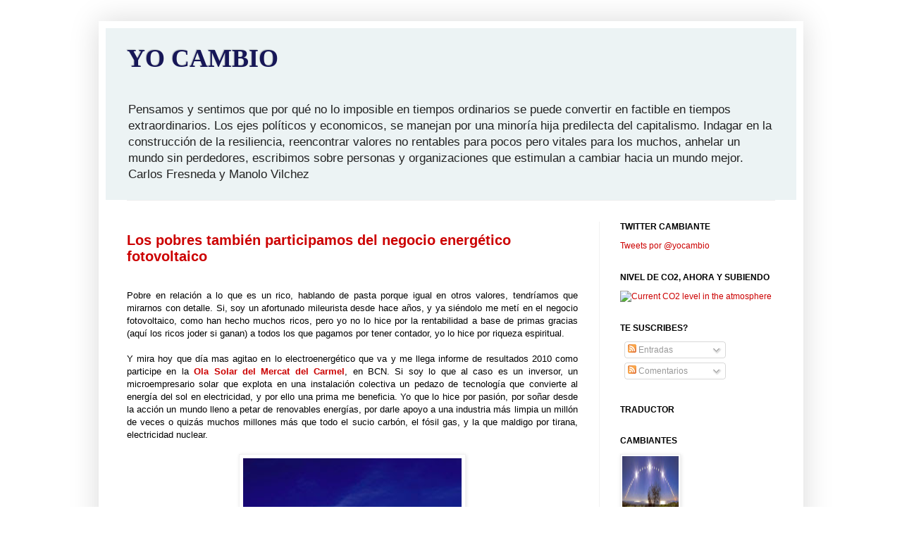

--- FILE ---
content_type: text/html; charset=UTF-8
request_url: https://www.yocambio.org/2011/02/los-pobres-tambien-participamos-del.html
body_size: 75172
content:
<!DOCTYPE html>
<html class='v2' dir='ltr' lang='es'>
<head>
<link href='https://www.blogger.com/static/v1/widgets/4128112664-css_bundle_v2.css' rel='stylesheet' type='text/css'/>
<meta content='width=1100' name='viewport'/>
<meta content='text/html; charset=UTF-8' http-equiv='Content-Type'/>
<meta content='blogger' name='generator'/>
<link href='https://www.yocambio.org/favicon.ico' rel='icon' type='image/x-icon'/>
<link href='https://www.yocambio.org/2011/02/los-pobres-tambien-participamos-del.html' rel='canonical'/>
<link rel="alternate" type="application/atom+xml" title="YO CAMBIO - Atom" href="https://www.yocambio.org/feeds/posts/default" />
<link rel="alternate" type="application/rss+xml" title="YO CAMBIO - RSS" href="https://www.yocambio.org/feeds/posts/default?alt=rss" />
<link rel="service.post" type="application/atom+xml" title="YO CAMBIO - Atom" href="https://www.blogger.com/feeds/1603893264843142473/posts/default" />

<link rel="alternate" type="application/atom+xml" title="YO CAMBIO - Atom" href="https://www.yocambio.org/feeds/599351108901556283/comments/default" />
<!--Can't find substitution for tag [blog.ieCssRetrofitLinks]-->
<link href='https://blogger.googleusercontent.com/img/b/R29vZ2xl/AVvXsEhtafixnQcJJ6cOgI_x1A659_rJmZ100CT3Xmkw4DZAYjTS_OtI29yhw8-vuVE6j06W0MJufbQWAHPPeR0Ys8A8NalIw1oih63qiBRahKbxvlvDu1VuuNVqC-T6jSy8bFUqFkHrKAgJmhg/s400/0000589.jpg' rel='image_src'/>
<meta content='https://www.yocambio.org/2011/02/los-pobres-tambien-participamos-del.html' property='og:url'/>
<meta content='Los pobres también participamos del negocio energético fotovoltaico' property='og:title'/>
<meta content=' Pobre en relación a lo que es un rico, hablando de pasta porque igual en otros valores, tendríamos que mirarnos con detalle. Si, soy un afo...' property='og:description'/>
<meta content='https://blogger.googleusercontent.com/img/b/R29vZ2xl/AVvXsEhtafixnQcJJ6cOgI_x1A659_rJmZ100CT3Xmkw4DZAYjTS_OtI29yhw8-vuVE6j06W0MJufbQWAHPPeR0Ys8A8NalIw1oih63qiBRahKbxvlvDu1VuuNVqC-T6jSy8bFUqFkHrKAgJmhg/w1200-h630-p-k-no-nu/0000589.jpg' property='og:image'/>
<title>YO CAMBIO: Los pobres también participamos del negocio energético fotovoltaico</title>
<style id='page-skin-1' type='text/css'><!--
/*
-----------------------------------------------
Blogger Template Style
Name:     Simple
Designer: Josh Peterson
URL:      www.noaesthetic.com
----------------------------------------------- */
#navbar-iframe {
display: none !important;
}
/* Variable definitions
====================
<Variable name="keycolor" description="Main Color" type="color" default="#66bbdd"/>
<Group description="Page Text" selector=".content-inner">
<Variable name="body.font" description="Font" type="font"
default="normal normal 14px Arial, Tahoma, Helvetica, FreeSans, sans-serif"/>
<Variable name="body.text.color" description="Text Color" type="color" default="#222222"/>
</Group>
<Group description="Backgrounds" selector=".body-fauxcolumns-outer">
<Variable name="body.background.color" description="Outer Background" type="color" default="#66bbdd"/>
<Variable name="content.background.color" description="Main Background" type="color" default="#ffffff"/>
<Variable name="header.background.color" description="Header Background" type="color" default="transparent"/>
</Group>
<Group description="Links" selector=".main-outer">
<Variable name="link.color" description="Link Color" type="color" default="#2288bb"/>
<Variable name="link.visited.color" description="Visited Color" type="color" default="#888888"/>
<Variable name="link.hover.color" description="Hover Color" type="color" default="#33aaff"/>
</Group>
<Group description="Blog Title" selector=".header">
<Variable name="header.font" description="Font" type="font"
default="normal normal 60px Arial, Tahoma, Helvetica, FreeSans, sans-serif"/>
<Variable name="header.text.color" description="Title Color" type="color" default="#3399bb" />
<Variable name="description.text.color" description="Description Color" type="color"
default="#777777" />
</Group>
<Group description="Tabs Text" selector=".tabs-outer .PageList">
<Variable name="tabs.font" description="Font" type="font"
default="normal normal 14px Arial, Tahoma, Helvetica, FreeSans, sans-serif"/>
<Variable name="tabs.text.color" description="Text Color" type="color" default="#999999"/>
<Variable name="tabs.selected.text.color" description="Selected Color" type="color" default="#000000"/>
</Group>
<Group description="Tabs Background" selector=".tabs-outer .PageList">
<Variable name="tabs.background.color" description="Background Color" type="color" default="#f5f5f5"/>
<Variable name="tabs.selected.background.color" description="Selected Color" type="color" default="#eeeeee"/>
</Group>
<Group description="Post Title" selector=".post">
<Variable name="post.title.font" description="Font" type="font"
default="normal normal 22px Arial, Tahoma, Helvetica, FreeSans, sans-serif"/>
</Group>
<Group description="Date Header" selector=".date-header">
<Variable name="date.header.color" description="Text Color" type="color"
default="#000000"/>
<Variable name="date.header.background.color" description="Background Color" type="color"
default="transparent"/>
</Group>
<Group description="Post Footer" selector=".post-footer">
<Variable name="post.footer.text.color" description="Text Color" type="color" default="#666666"/>
<Variable name="post.footer.background.color" description="Background Color" type="color"
default="#f9f9f9"/>
<Variable name="post.footer.border.color" description="Shadow Color" type="color" default="#eeeeee"/>
</Group>
<Group description="Gadgets" selector=".sidebar .widget">
<Variable name="widget.title.font" description="Title Font" type="font"
default="normal bold 11px Arial, Tahoma, Helvetica, FreeSans, sans-serif"/>
<Variable name="widget.title.text.color" description="Title Color" type="color" default="#000000"/>
<Variable name="widget.alternate.text.color" description="Alternate Color" type="color" default="#999999"/>
</Group>
<Group description="Images" selector=".main-inner">
<Variable name="image.background.color" description="Background Color" type="color" default="#ffffff"/>
<Variable name="image.border.color" description="Border Color" type="color" default="#eeeeee"/>
<Variable name="image.text.color" description="Caption Text Color" type="color" default="#000000"/>
</Group>
<Group description="Accents" selector=".content-inner">
<Variable name="body.rule.color" description="Separator Line Color" type="color" default="#eeeeee"/>
<Variable name="tabs.border.color" description="Tabs Border Color" type="color" default="#f1f1f1"/>
</Group>
<Variable name="body.background" description="Body Background" type="background"
color="#ffffff" default="$(color) none repeat scroll top left"/>
<Variable name="body.background.override" description="Body Background Override" type="string" default=""/>
<Variable name="body.background.gradient.cap" description="Body Gradient Cap" type="url"
default="url(http://www.blogblog.com/1kt/simple/gradients_light.png)"/>
<Variable name="body.background.gradient.tile" description="Body Gradient Tile" type="url"
default="url(http://www.blogblog.com/1kt/simple/body_gradient_tile_light.png)"/>
<Variable name="content.background.color.selector" description="Content Background Color Selector" type="string" default=".content-inner"/>
<Variable name="content.padding" description="Content Padding" type="length" default="10px"/>
<Variable name="content.padding.horizontal" description="Content Horizontal Padding" type="length" default="10px"/>
<Variable name="content.shadow.spread" description="Content Shadow Spread" type="length" default="40px"/>
<Variable name="content.shadow.spread.webkit" description="Content Shadow Spread (WebKit)" type="length" default="5px"/>
<Variable name="content.shadow.spread.ie" description="Content Shadow Spread (IE)" type="length" default="10px"/>
<Variable name="main.border.width" description="Main Border Width" type="length" default="0"/>
<Variable name="header.background.gradient" description="Header Gradient" type="url" default="none"/>
<Variable name="header.shadow.offset.left" description="Header Shadow Offset Left" type="length" default="-1px"/>
<Variable name="header.shadow.offset.top" description="Header Shadow Offset Top" type="length" default="-1px"/>
<Variable name="header.shadow.spread" description="Header Shadow Spread" type="length" default="1px"/>
<Variable name="header.padding" description="Header Padding" type="length" default="30px"/>
<Variable name="header.border.size" description="Header Border Size" type="length" default="1px"/>
<Variable name="header.bottom.border.size" description="Header Bottom Border Size" type="length" default="1px"/>
<Variable name="header.border.horizontalsize" description="Header Horizontal Border Size" type="length" default="0"/>
<Variable name="description.text.size" description="Description Text Size" type="string" default="140%"/>
<Variable name="tabs.margin.top" description="Tabs Margin Top" type="length" default="0" />
<Variable name="tabs.margin.side" description="Tabs Side Margin" type="length" default="30px" />
<Variable name="tabs.background.gradient" description="Tabs Background Gradient" type="url"
default="url(http://www.blogblog.com/1kt/simple/gradients_light.png)"/>
<Variable name="tabs.border.width" description="Tabs Border Width" type="length" default="1px"/>
<Variable name="tabs.bevel.border.width" description="Tabs Bevel Border Width" type="length" default="1px"/>
<Variable name="date.header.padding" description="Date Header Padding" type="string" default="inherit"/>
<Variable name="date.header.letterspacing" description="Date Header Letter Spacing" type="string" default="inherit"/>
<Variable name="post.margin.bottom" description="Post Bottom Margin" type="length" default="25px"/>
<Variable name="image.border.small.size" description="Image Border Small Size" type="length" default="2px"/>
<Variable name="image.border.large.size" description="Image Border Large Size" type="length" default="5px"/>
<Variable name="page.width.selector" description="Page Width Selector" type="string" default=".region-inner"/>
<Variable name="page.width" description="Page Width" type="string" default="auto"/>
<Variable name="main.section.margin" description="Main Section Margin" type="length" default="15px"/>
<Variable name="main.padding" description="Main Padding" type="length" default="15px"/>
<Variable name="main.padding.top" description="Main Padding Top" type="length" default="30px"/>
<Variable name="main.padding.bottom" description="Main Padding Bottom" type="length" default="30px"/>
<Variable name="paging.background"
color="#ffffff"
description="Background of blog paging area" type="background"
default="transparent none no-repeat scroll top center"/>
<Variable name="footer.bevel" description="Bevel border length of footer" type="length" default="0"/>
<Variable name="startSide" description="Side where text starts in blog language" type="automatic" default="left"/>
<Variable name="endSide" description="Side where text ends in blog language" type="automatic" default="right"/>
*/
/* Content
----------------------------------------------- */
body {
font: normal normal 12px Arial, Tahoma, Helvetica, FreeSans, sans-serif;;
color: #000000;
background: #ffffff none repeat scroll top left;
padding: 0 40px 40px 40px;
}
body.mobile {
padding: 0 5px 5px;
}
html body .region-inner {
min-width: 0;
max-width: 100%;
width: auto;
}
a:link {
text-decoration:none;
color: #cc0000;
}
a:visited {
text-decoration:none;
color: #cc0000;
}
a:hover {
text-decoration:underline;
color: #000000;
}
.body-fauxcolumn-outer .fauxcolumn-inner {
background: transparent none repeat scroll top left;
_background-image: none;
}
.body-fauxcolumn-outer .cap-top {
position: absolute;
z-index: 1;
height: 400px;
width: 100%;
background: #ffffff none repeat scroll top left;
}
.body-fauxcolumn-outer .cap-top .cap-left {
width: 100%;
background: transparent none repeat-x scroll top left;
_background-image: none;
}
.content-outer {
-moz-box-shadow: 0 0 40px rgba(0, 0, 0, .15);
-webkit-box-shadow: 0 0 5px rgba(0, 0, 0, .15);
-goog-ms-box-shadow: 0 0 10px #333333;
box-shadow: 0 0 40px rgba(0, 0, 0, .15);
margin-bottom: 1px;
}
.content-inner {
padding: 10px 10px;
}
.content-inner {
background-color: #ffffff;
}
/* Header
----------------------------------------------- */
.header-outer {
background: #ecf3f4 none repeat-x scroll 0 -400px;
_background-image: none;
}
.Header h1 {
font: normal bold 36px Georgia, Utopia, 'Palatino Linotype', Palatino, serif;;
color: #161657;
text-shadow: -1px -1px 1px rgba(0, 0, 0, .2);
}
.Header h1 a {
color: #161657;
}
.Header .description {
font-size: 140%;
color: #222222;
}
.header-inner .Header .titlewrapper {
padding: 22px 30px;
}
.header-inner .Header .descriptionwrapper {
padding: 0 30px;
}
/* Tabs
----------------------------------------------- */
.tabs-inner .section:first-child {
border-top: 1px solid #eeeeee;
}
.tabs-inner .section:first-child ul {
margin-top: -1px;
border-top: 1px solid #eeeeee;
border-left: 0 solid #eeeeee;
border-right: 0 solid #eeeeee;
}
.tabs-inner .widget ul {
background: #f8f8f8 url(//www.blogblog.com/1kt/simple/gradients_light.png) repeat-x scroll 0 -800px;
_background-image: none;
border-bottom: 1px solid #eeeeee;
margin-top: 0;
margin-left: -30px;
margin-right: -30px;
}
.tabs-inner .widget li a {
display: inline-block;
padding: .6em 1em;
font: normal normal 12px Arial, Tahoma, Helvetica, FreeSans, sans-serif;;
color: #a1a1a1;
border-left: 1px solid #ffffff;
border-right: 1px solid #eeeeee;
}
.tabs-inner .widget li:first-child a {
border-left: none;
}
.tabs-inner .widget li.selected a, .tabs-inner .widget li a:hover {
color: #000000;
background-color: #f1f1f1;
text-decoration: none;
}
/* Columns
----------------------------------------------- */
.main-outer {
border-top: 0 solid #f1f1f1;
}
.fauxcolumn-left-outer .fauxcolumn-inner {
border-right: 1px solid #f1f1f1;
}
.fauxcolumn-right-outer .fauxcolumn-inner {
border-left: 1px solid #f1f1f1;
}
/* Headings
----------------------------------------------- */
h2 {
margin: 0 0 1em 0;
font: normal bold 12px Arial, Tahoma, Helvetica, FreeSans, sans-serif;;
color: #000000;
text-transform: uppercase;
}
/* Widgets
----------------------------------------------- */
.widget .zippy {
color: #a1a1a1;
text-shadow: 2px 2px 1px rgba(0, 0, 0, .1);
}
.widget .popular-posts ul {
list-style: none;
}
/* Posts
----------------------------------------------- */
.date-header span {
background-color: transparent;
color: #222222;
padding: inherit;
letter-spacing: inherit
}
.main-inner {
padding-top: 30px;
padding-bottom: 30px;
}
.main-inner .column-center-inner {
padding: 0 15px;
}
.main-inner .column-center-inner .section {
margin: 0 15px;
}
.post {
margin: 0 0 25px 0;
}
h3.post-title, .comments h4 {
font: normal bold 20px Arial, Tahoma, Helvetica, FreeSans, sans-serif;;
margin: .75em 0 0;
}
.post-body {
font-size: 110%;
line-height: 1.4;
position: relative;
}
.post-body img, .post-body .tr-caption-container, .Profile img, .Image img,
.BlogList .item-thumbnail img {
padding: 2px;
background: #ffffff;
border: 1px solid #f1f1f1;
-moz-box-shadow: 1px 1px 5px rgba(0, 0, 0, .1);
-webkit-box-shadow: 1px 1px 5px rgba(0, 0, 0, .1);
box-shadow: 1px 1px 5px rgba(0, 0, 0, .1);
}
.post-body img, .post-body .tr-caption-container {
padding: 5px;
}
.post-body .tr-caption-container {
color: #222222;
}
.post-body .tr-caption-container img {
padding: 0;
background: transparent;
border: none;
-moz-box-shadow: 0 0 0 rgba(0, 0, 0, .1);
-webkit-box-shadow: 0 0 0 rgba(0, 0, 0, .1);
box-shadow: 0 0 0 rgba(0, 0, 0, .1);
}
.post-header {
margin: 0 0 1.5em;
line-height: 1.6;
font-size: 90%;
}
.post-footer {
margin: 20px -2px 0;
padding: 5px 10px;
color: #777777;
background-color: #fcfcfc;
border-bottom: 1px solid #f1f1f1;
line-height: 1.6;
font-size: 90%;
}
#comments .comment-author {
padding-top: 1.5em;
border-top: 1px solid #f1f1f1;
background-position: 0 1.5em;
}
#comments .comment-author:first-child {
padding-top: 0;
border-top: none;
}
.avatar-image-container {
margin: .2em 0 0;
}
#comments .avatar-image-container img {
border: 1px solid #f1f1f1;
}
/* Accents
---------------------------------------------- */
.section-columns td.columns-cell {
border-left: 1px solid #f1f1f1;
}
.blog-pager {
background: transparent none no-repeat scroll top center;
}
.blog-pager-older-link, .home-link,
.blog-pager-newer-link {
background-color: #ffffff;
padding: 5px;
}
.footer-outer {
border-top: 0 dashed #bbbbbb;
}

--></style>
<style id='template-skin-1' type='text/css'><!--
body {
min-width: 1000px;
}
.content-outer, .content-fauxcolumn-outer, .region-inner {
min-width: 1000px;
max-width: 1000px;
_width: 1000px;
}
.main-inner .columns {
padding-left: 0px;
padding-right: 280px;
}
.main-inner .fauxcolumn-center-outer {
left: 0px;
right: 280px;
/* IE6 does not respect left and right together */
_width: expression(this.parentNode.offsetWidth -
parseInt("0px") -
parseInt("280px") + 'px');
}
.main-inner .fauxcolumn-left-outer {
width: 0px;
}
.main-inner .fauxcolumn-right-outer {
width: 280px;
}
.main-inner .column-left-outer {
width: 0px;
right: 100%;
margin-left: -0px;
}
.main-inner .column-right-outer {
width: 280px;
margin-right: -280px;
}
#layout {
min-width: 0;
}
#layout .content-outer {
min-width: 0;
width: 800px;
}
#layout .region-inner {
min-width: 0;
width: auto;
}
body#layout div.add_widget {
padding: 8px;
}
body#layout div.add_widget a {
margin-left: 32px;
}
--></style>
<link href='https://www.blogger.com/dyn-css/authorization.css?targetBlogID=1603893264843142473&amp;zx=7fa4577c-06ec-464a-b762-cd8915147260' media='none' onload='if(media!=&#39;all&#39;)media=&#39;all&#39;' rel='stylesheet'/><noscript><link href='https://www.blogger.com/dyn-css/authorization.css?targetBlogID=1603893264843142473&amp;zx=7fa4577c-06ec-464a-b762-cd8915147260' rel='stylesheet'/></noscript>
<meta name='google-adsense-platform-account' content='ca-host-pub-1556223355139109'/>
<meta name='google-adsense-platform-domain' content='blogspot.com'/>

</head>
<body class='loading'>
<div class='navbar section' id='navbar' name='Barra de navegación'><div class='widget Navbar' data-version='1' id='Navbar1'><script type="text/javascript">
    function setAttributeOnload(object, attribute, val) {
      if(window.addEventListener) {
        window.addEventListener('load',
          function(){ object[attribute] = val; }, false);
      } else {
        window.attachEvent('onload', function(){ object[attribute] = val; });
      }
    }
  </script>
<div id="navbar-iframe-container"></div>
<script type="text/javascript" src="https://apis.google.com/js/platform.js"></script>
<script type="text/javascript">
      gapi.load("gapi.iframes:gapi.iframes.style.bubble", function() {
        if (gapi.iframes && gapi.iframes.getContext) {
          gapi.iframes.getContext().openChild({
              url: 'https://www.blogger.com/navbar/1603893264843142473?po\x3d599351108901556283\x26origin\x3dhttps://www.yocambio.org',
              where: document.getElementById("navbar-iframe-container"),
              id: "navbar-iframe"
          });
        }
      });
    </script><script type="text/javascript">
(function() {
var script = document.createElement('script');
script.type = 'text/javascript';
script.src = '//pagead2.googlesyndication.com/pagead/js/google_top_exp.js';
var head = document.getElementsByTagName('head')[0];
if (head) {
head.appendChild(script);
}})();
</script>
</div></div>
<div class='body-fauxcolumns'>
<div class='fauxcolumn-outer body-fauxcolumn-outer'>
<div class='cap-top'>
<div class='cap-left'></div>
<div class='cap-right'></div>
</div>
<div class='fauxborder-left'>
<div class='fauxborder-right'></div>
<div class='fauxcolumn-inner'>
</div>
</div>
<div class='cap-bottom'>
<div class='cap-left'></div>
<div class='cap-right'></div>
</div>
</div>
</div>
<div class='content'>
<div class='content-fauxcolumns'>
<div class='fauxcolumn-outer content-fauxcolumn-outer'>
<div class='cap-top'>
<div class='cap-left'></div>
<div class='cap-right'></div>
</div>
<div class='fauxborder-left'>
<div class='fauxborder-right'></div>
<div class='fauxcolumn-inner'>
</div>
</div>
<div class='cap-bottom'>
<div class='cap-left'></div>
<div class='cap-right'></div>
</div>
</div>
</div>
<div class='content-outer'>
<div class='content-cap-top cap-top'>
<div class='cap-left'></div>
<div class='cap-right'></div>
</div>
<div class='fauxborder-left content-fauxborder-left'>
<div class='fauxborder-right content-fauxborder-right'></div>
<div class='content-inner'>
<header>
<div class='header-outer'>
<div class='header-cap-top cap-top'>
<div class='cap-left'></div>
<div class='cap-right'></div>
</div>
<div class='fauxborder-left header-fauxborder-left'>
<div class='fauxborder-right header-fauxborder-right'></div>
<div class='region-inner header-inner'>
<div class='header section' id='header' name='Cabecera'><div class='widget Header' data-version='1' id='Header1'>
<div id='header-inner'>
<div class='titlewrapper'>
<h1 class='title'>
<a href='https://www.yocambio.org/'>
YO CAMBIO
</a>
</h1>
</div>
<div class='descriptionwrapper'>
<p class='description'><span>Pensamos y sentimos que por qué no lo imposible en tiempos ordinarios se puede convertir en factible en tiempos extraordinarios. Los ejes políticos y economicos, se manejan por una minoría hija predilecta del capitalismo. Indagar en la construcción de la resiliencia, reencontrar valores no rentables para pocos pero vitales para los muchos, anhelar un mundo sin perdedores, escribimos sobre personas y organizaciones que estimulan a cambiar hacia un mundo mejor. Carlos Fresneda y Manolo Vilchez</span></p>
</div>
</div>
</div></div>
</div>
</div>
<div class='header-cap-bottom cap-bottom'>
<div class='cap-left'></div>
<div class='cap-right'></div>
</div>
</div>
</header>
<div class='tabs-outer'>
<div class='tabs-cap-top cap-top'>
<div class='cap-left'></div>
<div class='cap-right'></div>
</div>
<div class='fauxborder-left tabs-fauxborder-left'>
<div class='fauxborder-right tabs-fauxborder-right'></div>
<div class='region-inner tabs-inner'>
<div class='tabs no-items section' id='crosscol' name='Multicolumnas'></div>
<div class='tabs no-items section' id='crosscol-overflow' name='Cross-Column 2'></div>
</div>
</div>
<div class='tabs-cap-bottom cap-bottom'>
<div class='cap-left'></div>
<div class='cap-right'></div>
</div>
</div>
<div class='main-outer'>
<div class='main-cap-top cap-top'>
<div class='cap-left'></div>
<div class='cap-right'></div>
</div>
<div class='fauxborder-left main-fauxborder-left'>
<div class='fauxborder-right main-fauxborder-right'></div>
<div class='region-inner main-inner'>
<div class='columns fauxcolumns'>
<div class='fauxcolumn-outer fauxcolumn-center-outer'>
<div class='cap-top'>
<div class='cap-left'></div>
<div class='cap-right'></div>
</div>
<div class='fauxborder-left'>
<div class='fauxborder-right'></div>
<div class='fauxcolumn-inner'>
</div>
</div>
<div class='cap-bottom'>
<div class='cap-left'></div>
<div class='cap-right'></div>
</div>
</div>
<div class='fauxcolumn-outer fauxcolumn-left-outer'>
<div class='cap-top'>
<div class='cap-left'></div>
<div class='cap-right'></div>
</div>
<div class='fauxborder-left'>
<div class='fauxborder-right'></div>
<div class='fauxcolumn-inner'>
</div>
</div>
<div class='cap-bottom'>
<div class='cap-left'></div>
<div class='cap-right'></div>
</div>
</div>
<div class='fauxcolumn-outer fauxcolumn-right-outer'>
<div class='cap-top'>
<div class='cap-left'></div>
<div class='cap-right'></div>
</div>
<div class='fauxborder-left'>
<div class='fauxborder-right'></div>
<div class='fauxcolumn-inner'>
</div>
</div>
<div class='cap-bottom'>
<div class='cap-left'></div>
<div class='cap-right'></div>
</div>
</div>
<!-- corrects IE6 width calculation -->
<div class='columns-inner'>
<div class='column-center-outer'>
<div class='column-center-inner'>
<div class='main section' id='main' name='Principal'><div class='widget Blog' data-version='1' id='Blog1'>
<div class='blog-posts hfeed'>

          <div class="date-outer">
        

          <div class="date-posts">
        
<div class='post-outer'>
<div class='post hentry'>
<a name='599351108901556283'></a>
<h3 class='post-title entry-title'>
<a href='https://www.yocambio.org/2011/02/los-pobres-tambien-participamos-del.html'>Los pobres también participamos del negocio energético fotovoltaico</a>
</h3>
<div class='post-header'>
<div class='post-header-line-1'></div>
</div>
<div class='post-body entry-content'>
<div class="separator" style="clear: both; text-align: center;"><a href="https://blogger.googleusercontent.com/img/b/R29vZ2xl/AVvXsEhtafixnQcJJ6cOgI_x1A659_rJmZ100CT3Xmkw4DZAYjTS_OtI29yhw8-vuVE6j06W0MJufbQWAHPPeR0Ys8A8NalIw1oih63qiBRahKbxvlvDu1VuuNVqC-T6jSy8bFUqFkHrKAgJmhg/s1600/0000589.jpg" imageanchor="1" style="margin-left: 1em; margin-right: 1em;"><br />
</a></div><div style="margin-bottom: 0cm;"></div><div style="margin-bottom: 0cm; text-align: justify;">Pobre en relación a lo que es un rico, hablando de pasta porque igual en otros valores, tendríamos que mirarnos con detalle. Si, soy un afortunado mileurista desde hace años, y ya siéndolo me metí en el negocio fotovoltaico, como han hecho muchos ricos, pero yo no lo hice por la rentabilidad a base de primas gracias  (aquí los ricos joder si ganan) a todos los que pagamos por tener contador, yo lo hice por riqueza espiritual.</div><div style="margin-bottom: 0cm; text-align: justify;"><br />
</div><div style="margin-bottom: 0cm; text-align: justify;">Y mira hoy que día mas agitao en lo electroenergético que va y me llega informe de resultados 2010 como participe en la <a href="http://www.ecoterra.org/articulos65es.html"><b>Ola Solar del Mercat del Carmel</b></a>, en BCN. Si soy lo que al caso es un inversor, un microempresario solar que explota en una instalación colectiva un pedazo de tecnología que convierte al energía del sol en electricidad, y por ello una prima me beneficia. Yo que lo hice por pasión, por soñar desde la acción un mundo lleno a petar de renovables energías, por darle apoyo a una industria más limpia un millón de veces o quizás muchos millones más que todo el sucio carbón, el fósil gas, y la que maldigo por tirana, electricidad nuclear.<br />
<br />
<div style="text-align: center;"><a href="https://blogger.googleusercontent.com/img/b/R29vZ2xl/AVvXsEhtafixnQcJJ6cOgI_x1A659_rJmZ100CT3Xmkw4DZAYjTS_OtI29yhw8-vuVE6j06W0MJufbQWAHPPeR0Ys8A8NalIw1oih63qiBRahKbxvlvDu1VuuNVqC-T6jSy8bFUqFkHrKAgJmhg/s1600/0000589.jpg" style="margin-left: 1em; margin-right: 1em;"><img border="0" height="400" src="https://blogger.googleusercontent.com/img/b/R29vZ2xl/AVvXsEhtafixnQcJJ6cOgI_x1A659_rJmZ100CT3Xmkw4DZAYjTS_OtI29yhw8-vuVE6j06W0MJufbQWAHPPeR0Ys8A8NalIw1oih63qiBRahKbxvlvDu1VuuNVqC-T6jSy8bFUqFkHrKAgJmhg/s400/0000589.jpg" width="310" /></a> </div></div><div style="margin-bottom: 0cm; text-align: justify;"><br />
</div><div style="margin-bottom: 0cm; text-align: justify;">Un país que está en manos de los inversores y gestores de las eléctricas que le dicen al gobierno que tiene que hacer que si no le asustan, no es un país libre. España está en manos eléctricas sucias que se benefician de un plan bien establecido en la historia cercana para que el negocio florezca si cada vez consumimos más, que más da de donde venga. Unas empresas que les importa una mierda el riesgo del ciclo industrial del uranio y que se mean encima de todos cuando toca enterrar la mierda que las centrales atómicas dejan y por lo que no pagan, ya pagamos todos. Por eso hoy, a las nucleares se les ha alargado la vida, para que los beneficios sigan yendo a inversores con las manos sucias, y para que un país libre, autónomo y solidario con la globalidad de la vida no pueda moverse en los urgentes plazos con energías renovables eficientemente gestionadas. Hoy nos joden el camino si no espabilamos. <a href="http://www.publico.es/ciencias/361600/el-gobierno-acepta-que-las-nucleares-puedan-funcionar-mas-de-40-anos">El Gobierno acepta que las nucleares puedan funcionar más de 40 años</a></div><div style="margin-bottom: 0cm; text-align: justify;"><br />
</div><div style="margin-bottom: 0cm; text-align: justify;">Menos mal que tenemos antídoto y los currantes por el bien común han pintado en una de las torres de refrigeración de la caduca central de Cofrentes, un PELIGRO NUCLEAR en mayúsculas mientras un hábil ministro en jugar con lo eléctrico se veía con los del Consejo de Seguridad Nuclear. Bien vamos cuando se pueden pintar chimeneas, después de mucho esfuerzo, pasando cerca de la sala de control pero no siendo un chalao dispuesto a inmolarse. Donde la seguridad, quizás con mantener todo a mínimos, no llega para eso, lo mínimo y pacífico. No hace mucho me dió por aquello de la que <a href="http://www.yocambio.org/2010/12/la-tecnologia-nuclear-lista-para-matar.html"><b>tecnología nuclear esta lista para matar</b></a> visto el panorama que los pronucleares charlatanes nunca sacan (lo suyo es decir que el futuro es negro si sus bombas se desactivan), algo que ver con el trafico de material radiactivo que se intenta pillar en algunos de los 36 puertos más importantes del mundo con unos escaners para containers. O porque esas grandes ollas de presión de agua y los materiales más peligrosos de obra humana, no hay compañía de seguros que cargue con sus riesgos.. Viva Greenpeace y todos sus activistas, vivan larga vida y sigan demostrando que el cuento debe tener final, mejor urgente, mejor feliz, digamos.<br />
<br />
<div style="text-align: center;"><iframe allowfullscreen="" frameborder="0" height="390" src="//www.youtube.com/embed/l7Ex-0lwnns" title="YouTube video player" width="640"></iframe> </div><br />
Y menos mal también que hoy desde Fundación Terra se mojan como siempre y destapan pufos, recomiendo la lectura y el paso a la acción ante pirulas de los electrosucios, de <a href="http://www.terra.org/la-estafa-electrica-en-espana_2509.html"><b>La estafa eléctrica en España.</b></a></div><div style="margin-bottom: 0cm; text-align: justify;"><br />
</div><div style="margin-bottom: 0cm; text-align: justify;">Pero bueno, todo este despacho tiene que ver también con dos artículos, uno que dice la verdad pero que toca los huevos y otro que defiende el sentir de la lógica de un sector, el de las renovables, afectado por el dominio de las todas sucias y nucleares compañías eléctricas dominantes. Publico le mete mano y controversia a la verdad con <a href="http://www.publico.es/dinero/361216/millonarios-y-grandes-empresas-copan-el-negocio-fotovoltaico"><b>Millonarios y grandes empresas copan el negocio fotovoltaico</b></a> mientras que <b>Francesc Xavier Cugat</b> le responde con <a href="http://www.revolucionenergetica.info/2011/02/publico-la-fotovoltaica-mato-mi-padre-y.html"><b>&#8220;Público&#8221;: La fotovoltaica mató a mi padre y violó a mi hermana</b></a>, que es lectura necesaria y verdad verdadera.</div><div style="margin-bottom: 0cm; text-align: justify;"><br />
</div><div style="margin-bottom: 0cm; text-align: justify;">Pero al tajo, aquí dejo el informe de inversor fotovoltaico, por transparencia, por cierto orgullo, por estimular a otros, por dejar claro y documentado que los pobres (los que no tenemos dinero pero si todo lo demás) también participamos del justo, ético y democrático negocio energético. Aun recuerdo el adelanto de 500 euros y la cartilla a cero para el resto, de aquellos 1.000 euros que utilice para ser activista energético y siempre tendré colgado allá donde este, mi documento acreditativo orlado y no sentimentaleo con lo que alojo en mi alma.</div><div style="margin-bottom: 0cm; text-align: justify;"><br />
</div><div style="margin-bottom: 0cm; text-align: justify;">Gracias Fundación Terra por hacer todo tan bien, por generar tanta satisfacción a los 140 participes, gracias por querer cambiar este mundo energético desde la pasión de hacer las cosas no por el capital dinero sino por el capitales justos y necesarios: por la Tierra y por la Vida.<br />
<br />
Manolo Vilchez </div><div style="margin-bottom: 0cm;"></div><h3 align="CENTER" class="western"><span style="font-size: large;"><a href="http://www.ecoterra.org/articulos65es.html">La Ola Solar del Mercat del Carmel</a> rinde cuentas: </span> </h3><h3 align="CENTER" class="western"><span style="color: #993300; font-size: large;">AÑO 2010</span></h3><div align="JUSTIFY" lang="ca-ES" style="margin-bottom: 0cm;"><span style="color: black; font-size: small;">Estimado/a partícipe,</span></div><div align="JUSTIFY" lang="ca-ES" style="margin-bottom: 0cm;"><span style="font-size: small;"><br />
</span></div><div align="JUSTIFY" lang="ca-ES" style="margin-bottom: 0cm;"><span style="color: black; font-size: small;">Cumpliendo con el contrato que nos une, procedemos a continuación al ingreso del capital participado en la Ola Solar del Mercado del Carmel de Barcelona. Como ya advertimos, mientras se retorna el capital aportado este ingreso no está a sujeto a la declaración de rendimientos. </span> </div><div align="JUSTIFY" lang="ca-ES" style="margin-bottom: 0cm;"><span style="font-size: small;"><br />
</span></div><div align="JUSTIFY" style="margin-bottom: 0cm;"><span style="color: black; font-size: small;"><span lang="ca-ES">La anécdota del 2010 es que ENDESA de forma increible retiró nuestro contador eléctrico que sustituyó por error por uno de consumo doméstico i retiraron el modem. Cuando se detectó se exigió restituir el equipo de nuestro propiedad cosa que hicieron con una cierta diligencia. Sin embargo, se perdió la cuenta de kWh acumulada, aunque no la producción. Esta se hizo estimada durante unos </span></span><span style="color: black; font-size: small;"><span lang="es-ES">meses. La producción del 2010 fue </span></span><span style="font-size: small;"><span lang="es-ES">un 1,8% inferior a la de 2009 (unos 1.200 kWh menos). Esto no tiene nada de particular, porque debido a la variabilidad natural del clima, la radiación anual de un año particular puede tener cualquier valor en el rango del </span></span><span style="font-family: Times New Roman,serif; font-size: small;"><span lang="es-ES">&#177;</span></span><span style="font-size: small;"><span lang="es-ES"> 10% en torno al valor medio. De hecho, la productividad de 2010 fue de 1.276 kWh/kW (55.779 kWh/ 43,7 kW) que es francamente buena, e indicativa de que nuestra instalación fotovoltaica funciona muy bien. </span></span> </div><div align="JUSTIFY" lang="ca-ES" style="margin-bottom: 0cm;"><span style="font-size: small;"><br />
</span></div><div align="JUSTIFY" lang="ca-ES" style="margin-bottom: 0cm;"><span style="font-size: small;"></span></div><div align="JUSTIFY" style="margin-bottom: 0cm;"><span style="color: black; font-size: small;"><span lang="ca-ES">Los </span></span><span style="color: black; font-size: small;"><span lang="ca-ES"><b>gastos</b></span></span><span style="color: black; font-size: small;"><span lang="ca-ES"> del 2010 se han concretado en: </span></span> </div><div align="JUSTIFY" lang="ca-ES" style="margin-bottom: 0cm;"><span style="color: black; font-size: small;">- Gestión, mantenimiento y seguro </span> </div><div align="JUSTIFY" lang="ca-ES" style="margin-bottom: 0cm;"><span style="color: black; font-size: small;">Total: 2.900 euros</span></div><div align="JUSTIFY" lang="ca-ES" style="margin-bottom: 0cm;"><span style="color: black; font-size: small;">-Gastos del representante de último recurso</span></div><div align="JUSTIFY" lang="ca-ES" style="margin-bottom: 0cm;"><span style="color: black; font-size: small;">Total = 557,79  (tarifa de 0,010 &#8364;/kWh). </span> </div><div align="JUSTIFY" lang="ca-ES" style="margin-bottom: 0cm;"><span style="font-size: small;"><br />
</span></div><div align="JUSTIFY" lang="ca-ES" style="margin-bottom: 0cm;"><span style="color: black; font-size: small;"><i>El detalle de ingresos y de la producción en KWh según la facturación 2010:</i></span></div><div align="JUSTIFY" lang="ca-ES" style="margin-bottom: 0cm;"><span style="font-size: small;"><br />
</span></div><dl><dl><dd><table border="1" cellpadding="7" cellspacing="0"><col width="47*"></col>    <col width="106*"></col>    <col width="104*"></col>    <tbody>
<tr valign="TOP">     <td width="18%"><div align="JUSTIFY" lang="ca-ES"><span style="color: black; font-size: small;"><b>Período</b></span></div></td>     <td width="41%"><div align="RIGHT" lang="ca-ES"><span style="color: black; font-size: small;"><b>Ingresos      netos sin IVA &#8364;</b></span></div></td>     <td width="40%"><div align="RIGHT" lang="ca-ES"><span style="color: black; font-size: small;"><b>kilowatios      netos (kWh)</b></span></div></td>    </tr>
<tr valign="TOP">     <td width="18%"><div align="JUSTIFY" lang="ca-ES"><span style="color: black; font-size: small;">Enero      10</span></div></td>     <td width="41%"><div align="RIGHT" lang="ca-ES"><span style="color: black; font-size: small;">1.120,59</span></div></td>     <td width="40%"><div align="RIGHT" lang="ca-ES"><span style="color: black; font-size: small;">2.458</span></div></td>    </tr>
<tr valign="TOP">     <td width="18%"><div align="JUSTIFY" lang="ca-ES"><span style="color: black; font-size: small;">Feb      10</span></div></td>     <td width="41%"><div align="RIGHT" lang="ca-ES"><span style="color: black; font-size: small;">1.520,42</span></div></td>     <td width="40%"><div align="RIGHT" lang="ca-ES"><span style="color: black; font-size: small;">3.335</span></div></td>    </tr>
<tr valign="TOP">     <td width="18%"><div align="JUSTIFY" lang="ca-ES"><span style="color: black; font-size: small;">Marzo      10</span></div></td>     <td width="41%"><div align="RIGHT" lang="ca-ES"><span style="color: black; font-size: small;">2.287,69</span></div></td>     <td width="40%"><div align="RIGHT" lang="ca-ES"><span style="color: black; font-size: small;">5.018</span></div></td>    </tr>
<tr valign="TOP">     <td width="18%"><div align="JUSTIFY"><span style="color: black; font-size: small;"><span lang="ca-ES">Abril      </span></span><span style="color: black; font-size: small;"><span lang="ca-ES">10</span></span></div></td>     <td width="41%"><div align="RIGHT" lang="ca-ES"><span style="color: black; font-size: small;">2.500,14</span></div></td>     <td width="40%"><div align="RIGHT" lang="ca-ES"><span style="color: black; font-size: small;">5.484</span></div></td>    </tr>
<tr valign="TOP">     <td width="18%"><div align="JUSTIFY" lang="ca-ES"><span style="color: black; font-size: small;">Mayo      10</span></div></td>     <td width="41%"><div align="RIGHT" lang="ca-ES"><span style="color: black; font-size: small;">2.743,13</span></div></td>     <td width="40%"><div align="RIGHT" lang="ca-ES"><span style="color: black; font-size: small;">6.017</span></div></td>    </tr>
<tr valign="TOP">     <td width="18%"><div align="JUSTIFY" lang="ca-ES"><span style="color: black; font-size: small;">Junio      10</span></div></td>     <td width="41%"><div align="RIGHT" lang="ca-ES"><span style="color: black; font-size: small;">2.701,65</span></div></td>     <td width="40%"><div align="RIGHT" lang="ca-ES"><span style="color: black; font-size: small;">5.926</span></div></td>    </tr>
<tr valign="TOP">     <td width="18%"><div align="JUSTIFY" lang="ca-ES"><span style="color: black; font-size: small;">Julio      10</span></div></td>     <td width="41%"><div align="RIGHT" lang="ca-ES"><span style="color: black; font-size: small;">2.979,74</span></div></td>     <td width="40%"><div align="RIGHT" lang="ca-ES"><span style="color: black; font-size: small;">6.536</span></div></td>    </tr>
<tr valign="TOP">     <td width="18%"><div align="JUSTIFY" lang="ca-ES"><span style="color: black; font-size: small;">Agosto      10</span></div></td>     <td width="41%"><div align="RIGHT" lang="ca-ES"><span style="color: black; font-size: small;">2.764,56</span></div></td>     <td width="40%"><div align="RIGHT" lang="ca-ES"><span style="color: black; font-size: small;">6.064</span></div></td>    </tr>
<tr valign="TOP">     <td width="18%"><div align="JUSTIFY" lang="ca-ES"><span style="color: black; font-size: small;">Sept      10</span></div></td>     <td width="41%"><div align="RIGHT" lang="ca-ES"><span style="color: black; font-size: small;">2.095,76</span></div></td>     <td width="40%"><div align="RIGHT" lang="ca-ES"><span style="color: black; font-size: small;">4.597</span></div></td>    </tr>
<tr valign="TOP">     <td width="18%"><div align="JUSTIFY" lang="ca-ES"><span style="color: black; font-size: small;">Oct      10</span></div></td>     <td width="41%"><div align="RIGHT" lang="ca-ES"><span style="color: black; font-size: small;">1.977,68</span></div></td>     <td width="40%"><div align="RIGHT" lang="ca-ES"><span style="color: black; font-size: small;">4.338</span></div></td>    </tr>
<tr valign="TOP">     <td width="18%"><div align="JUSTIFY" lang="ca-ES"><span style="color: black; font-size: small;">Nov      10</span></div></td>     <td width="41%"><div align="RIGHT" lang="ca-ES"><span style="color: black; font-size: small;">1.593,82</span></div></td>     <td width="40%"><div align="RIGHT" lang="ca-ES"><span style="color: black; font-size: small;">3.496</span></div></td>    </tr>
<tr valign="TOP">     <td width="18%"><div align="JUSTIFY" lang="ca-ES"><span style="color: black; font-size: small;">Dic      10</span></div></td>     <td width="41%"><div align="RIGHT" lang="ca-ES"><span style="color: black; font-size: small;">1.144,30</span></div></td>     <td width="40%"><div align="RIGHT" lang="ca-ES"><span style="color: black; font-size: small;">2.510</span></div></td>    </tr>
<tr valign="TOP">     <td width="18%"><div align="JUSTIFY" lang="ca-ES"><span style="color: black; font-size: small;"><i><b>TOTALES</b></i></span></div></td>     <td width="41%"><div align="RIGHT"><span style="font-size: small;"><b>25.429,48 </b></span><span style="color: black; font-size: small;"><span lang="ca-ES"><b>&#8364;</b></span></span></div></td>     <td width="40%"><div align="RIGHT"><span style="font-size: small;"><b>55.779 kWh</b></span></div></td>    </tr>
</tbody></table></dd></dl></dl><div align="JUSTIFY" lang="ca-ES" style="margin-bottom: 0cm;"><span style="color: black; font-size: small;"> </span></div><span style="color: black; font-size: small;"><span lang="ca-ES"><b>Energía importada total a 31/12/10 = 223 kWh </b></span></span> <br />
<span style="font-size: small;">Lectura total del contador a 31/03/10 = 160.357 kWh</span><br />
<span style="font-size: small;">El nuevo contador se puso en servicio en junio y el 31/12/2010 = 25.618 kWh</span><br />
<span style="font-size: small;">(esta lectura de comprobación sólo nos servirá a partir del año que viene)</span><br />
<div align="JUSTIFY" lang="ca-ES" style="margin-bottom: 0cm; text-indent: 0.64cm;"><span style="font-size: small;"><br />
</span></div><div align="JUSTIFY" lang="ca-ES" style="margin-bottom: 0cm;"><span style="font-size: small;"></span></div><div align="JUSTIFY" lang="ca-ES" style="margin-bottom: 0cm;"><span style="font-size: small;"><b>Detalle de Ingresos y Gastos.</b></span></div><div align="JUSTIFY" lang="ca-ES" style="margin-bottom: 0cm;"><span style="font-size: small;"><br />
</span></div><div align="JUSTIFY" lang="ca-ES" style="margin-bottom: 0cm;"><span style="color: black; font-size: small;">El resume de ingresos y gastos es el que sigue:</span></div><div align="JUSTIFY" lang="ca-ES" style="margin-bottom: 0cm;"><span style="font-size: small;"></span></div><dl><dd><table border="1" cellpadding="7" cellspacing="0"><col width="85*"></col>   <col width="78*"></col>   <col width="93*"></col>   <tbody>
<tr>    <td colspan="3" valign="TOP" width="100%"><div align="CENTER" lang="ca-ES"><span style="color: black; font-size: small;"><b>Ingresos     y gastos 2010</b></span></div></td>   </tr>
<tr valign="TOP">    <td width="33%"><div align="JUSTIFY" lang="ca-ES"><span style="color: black; font-size: small;"><b>Concepte</b></span></div></td>    <td width="30%"><div align="RIGHT" lang="ca-ES"><span style="color: black; font-size: x-small;"><b>Ingreso     bruto &#8364;</b></span></div></td>    <td width="36%"><div align="RIGHT" lang="ca-ES"><span style="color: black; font-size: small;"><b>Gasto     &#8364;</b></span></div></td>   </tr>
<tr valign="TOP">    <td width="33%"><div align="JUSTIFY" lang="ca-ES"><span style="color: black; font-size: small;">Gestión     Fundación + Seguro</span></div></td>    <td width="30%"><div align="RIGHT" lang="ca-ES"><span style="font-size: small;"><br />
</span></div></td>    <td width="36%"><div align="RIGHT" lang="ca-ES"><span style="color: black; font-size: small;">1.800,00</span></div></td>   </tr>
<tr valign="TOP">    <td width="33%"><div align="JUSTIFY" lang="ca-ES"><span style="color: black; font-size: small;">Mantenimiento</span></div></td>    <td width="30%"><div align="RIGHT" lang="ca-ES"><span style="font-size: small;"><br />
</span></div></td>    <td width="36%"><div align="RIGHT" lang="ca-ES"><span style="color: black; font-size: small;">1.100,00</span></div></td>   </tr>
<tr valign="TOP">    <td width="33%"><div align="JUSTIFY" lang="ca-ES"><span style="color: black; font-size: small;">Licencia     municipal</span></div></td>    <td width="30%"><div align="RIGHT" lang="ca-ES"><span style="font-size: small;"><br />
</span></div></td>    <td width="36%"><div align="RIGHT" lang="ca-ES"><span style="color: black; font-size: small;">503,24</span></div></td>   </tr>
<tr valign="TOP">    <td style="text-align: left;" width="33%"><span style="color: black; font-size: small;">Gastos     del representante</span></td>    <td width="30%"><div align="RIGHT" lang="ca-ES"><span style="font-size: small;"><br />
</span></div></td>    <td width="36%"><div align="RIGHT" lang="ca-ES"><span style="color: black; font-size: small;">557,29</span></div></td>   </tr>
<tr valign="TOP">    <td width="33%"><div align="JUSTIFY" lang="ca-ES"><span style="color: black; font-size: small;">Facturación     2010</span></div></td>    <td width="30%"><div align="RIGHT"><span style="font-size: small;">25.987,27</span></div></td>    <td width="36%"><div align="RIGHT" lang="ca-ES"><span style="font-size: small;"><br />
</span></div></td>   </tr>
<tr valign="TOP">    <td width="33%"><div align="JUSTIFY" lang="ca-ES"><span style="color: black; font-size: small;"><span style="background: none repeat scroll 0% 0% rgb(255, 0, 255);">TOTAL</span></span></div></td>    <td width="30%"><div align="RIGHT"><span style="font-size: small;"><b><span style="background: none repeat scroll 0% 0% rgb(255, 0, 255);">25.987,27</span></b></span></div></td>    <td width="36%"><div align="RIGHT" lang="ca-ES"><span style="color: black; font-size: small;"><b><span style="background: none repeat scroll 0% 0% rgb(255, 0, 255);">3.961,03</span></b></span></div></td>   </tr>
<tr valign="TOP">    <td width="33%"><div align="JUSTIFY" lang="ca-ES"><span style="color: black; font-size: small;"><span style="background: none repeat scroll 0% 0% rgb(0, 255, 255);">RENDIMIENTO</span></span></div></td>    <td width="30%"><div align="RIGHT" lang="ca-ES"><span style="font-size: small;"><br />
</span></div></td>    <td width="36%"><div align="RIGHT" lang="ca-ES"><span style="color: black; font-size: small;"><b><span style="background: none repeat scroll 0% 0% rgb(0, 255, 255);">22.026,24</span></b></span></div></td>   </tr>
</tbody></table></dd></dl><div align="JUSTIFY" lang="ca-ES" style="margin-bottom: 0cm;"><span style="font-size: small;"></span></div><div align="JUSTIFY" style="margin-bottom: 0cm;"><span style="font-size: small;"><span lang="ca-ES">Según el nuevo plan genera</span></span><span style="font-size: small;"><span lang="ca-ES">l contable ha habido que hacer una provisión de desmantelamiento y una actualización anual. Eso es vigente desde 2008, pero es en este ejercicio que se ha incorporado este apunte. Así mismo para equiparar los ingresos contables y de tesorería hemos tenido que regularizarlos. El resultado es que en estos últimos tres años se ha ingresado un efectivo superior a los partícipes. En total desde 2007 había un déficit de 7.152,19 euros. Con el fin de no alterar los ingresos anuales, este gasto se ha imputado a la subvención que finalmente se recibió a finales del 2010 y que en este ejercicio aplicaremos en el 50 %. La repercusión para el participante de este ingreso extraordinario, una vez restado el déficit contable acumulada supone repartir 19.339,56 euros. Teniendo en cuenta que el número de partícipes para el retorno se corresponde con 301 unidades de 1.000 euros los ingresos  que se aplicarán a cada partícipe según su cuota son los que se detallan.</span></span></div><div align="JUSTIFY" lang="ca-ES" style="margin-bottom: 0cm;"><span style="font-size: small;"></span></div><dl><dd><table border="1" cellpadding="7" cellspacing="0"><col width="75*"></col>   <col width="56*"></col>   <col width="65*"></col>   <col width="59*"></col>   <tbody>
<tr valign="TOP">    <td width="29%"><div align="JUSTIFY" lang="ca-ES"><span style="color: black; font-size: small;"><b>Distribución</b></span></div></td>    <td width="22%"><div align="RIGHT" lang="ca-ES"><span style="color: black; font-size: small;"><b>Ingreso     extraordinario</b></span></div></td>    <td width="26%"><div align="RIGHT" lang="ca-ES"><span style="color: black; font-size: small;"><b>Ingreso     ordinario</b></span></div></td>    <td width="23%"><div align="RIGHT"><span style="color: black; font-size: small;"><span lang="ca-ES"><b>Ingreso     en cuenta </b></span></span>     </div></td>   </tr>
<tr valign="TOP">    <td style="text-align: left;" width="29%"><span style="color: black; font-size: small;">Participación de 1.000 &#8364;</span></td>    <td width="22%"><div align="RIGHT" lang="ca-ES"><span style="color: black; font-size: small;">64,25</span></div></td>    <td width="26%"><div lang="ca-ES"><div style="text-align: right;"><span style="color: black; font-size: small;">                           73,18                            </span></div></div></td>    <td width="23%"><div align="RIGHT" lang="ca-ES"><span style="color: black; font-size: small;">137,43</span></div></td>   </tr>
<tr valign="TOP">    <td style="text-align: left;" width="29%"><span style="color: black; font-size: small;">Participación     de 2.000 &#8364;</span></td>    <td width="22%"><div align="RIGHT" lang="ca-ES"><span style="color: black; font-size: small;">128,50</span></div></td>    <td width="26%"><div align="RIGHT" lang="ca-ES"><span style="color: black; font-size: small;">146,36</span></div></td>    <td width="23%"><div align="RIGHT" lang="ca-ES"><span style="color: black; font-size: small;">274,86</span></div></td>   </tr>
<tr valign="TOP">    <td style="text-align: left;" width="29%"><span style="color: black; font-size: small;">Participación     de 3.000 &#8364;</span></td>    <td width="22%"><div align="RIGHT" lang="ca-ES"><span style="color: black; font-size: small;">192,75</span></div></td>    <td width="26%"><div align="RIGHT" lang="ca-ES"><span style="color: black; font-size: small;">219,54</span></div></td>    <td width="23%"><div align="RIGHT" lang="ca-ES"><span style="color: black; font-size: small;">412,29</span></div></td>   </tr>
</tbody></table></dd></dl><div align="JUSTIFY" style="margin-bottom: 0cm;"><span style="font-size: small;"></span></div><div align="JUSTIFY" style="margin-bottom: 0cm;"><span style="color: black; font-size: small;"><span lang="ca-ES">Os recordamos que lo más importante de participar en </span></span><span style="color: black; font-size: small;"><span lang="ca-ES">esta OLA SOLAR es para vuestras cuentas ecológicas personales en cuanto a compensación y ahorro de CO</span></span><span style="color: black; font-size: small;"><sub><span lang="ca-ES">2</span></sub></span><span style="color: black; font-size: small;"><span lang="ca-ES">. Los </span></span><span style="font-size: small;"><b>55.779 </b></span><span style="color: black; font-size: small;"><span lang="ca-ES"> kWh producidos (descontada la de autoconsumo de los inversores) a lo largo del 2010 supone restituir de forma limpia  </span></span><span style="color: black; font-size: small;"><span lang="ca-ES"><b>185,3 kWh por cada 1.000 euros</b></span></span><span style="color: black; font-size: small;"><span lang="ca-ES"> invertidos, equivalente a un ahorro de más de 74 kg de CO</span></span><span style="color: black; font-size: small;"><sub><span lang="ca-ES">2</span></sub></span><span style="color: black; font-size: small;"><span lang="ca-ES">. </span></span> </div><div align="JUSTIFY" lang="ca-ES" style="margin-bottom: 0cm;"><span style="font-size: small;"><br />
</span></div><div align="JUSTIFY" style="margin-bottom: 0cm;"><span style="color: black; font-size: small;"><span lang="ca-ES">El ingreso del capital se realizará en la cuenta que consta en nuestro archivo. Cualquier cambio debería notificarse para poder corregirlo de cara al próximo ejercicio. Quedamos a vuestra disposición para cualquier aclaración).</span></span></div><div align="JUSTIFY" lang="ca-ES" style="margin-bottom: 0cm;"><span style="font-size: small;"><br />
</span></div><div align="JUSTIFY" lang="ca-ES" style="margin-bottom: 0cm;"><span style="color: black; font-size: small;">Cordialmente,</span></div><div align="JUSTIFY" lang="ca-ES" style="margin-bottom: 0cm;"><span style="font-size: small;"><br />
</span></div><div align="JUSTIFY" lang="ca-ES" style="margin-bottom: 0cm;"><span style="font-size: small;"></span></div><div align="JUSTIFY" lang="ca-ES" style="margin-bottom: 0cm;"><span style="color: black; font-size: small;">Jordi Miralles</span></div><div align="JUSTIFY" lang="ca-ES" style="margin-bottom: 0cm;"><span style="color: black; font-size: small;"><i>Presidente</i></span></div>
<div style='clear: both;'></div>
</div>
<div class='post-footer'>
<div class='post-footer-line post-footer-line-1'><span class='post-timestamp'>
</span>
<span class='post-comment-link'>
</span>
<span class='post-icons'>
<span class='item-control blog-admin pid-1435902364'>
<a href='https://www.blogger.com/post-edit.g?blogID=1603893264843142473&postID=599351108901556283&from=pencil' title='Editar entrada'>
<img alt='' class='icon-action' height='18' src='https://resources.blogblog.com/img/icon18_edit_allbkg.gif' width='18'/>
</a>
</span>
</span>
</div>
<div class='post-footer-line post-footer-line-2'><span class='post-backlinks post-comment-link'>
</span>
<div class='post-share-buttons'>
<a class='goog-inline-block share-button sb-email' href='https://www.blogger.com/share-post.g?blogID=1603893264843142473&postID=599351108901556283&target=email' target='_blank' title='Enviar por correo electrónico'><span class='share-button-link-text'>Enviar por correo electrónico</span></a><a class='goog-inline-block share-button sb-blog' href='https://www.blogger.com/share-post.g?blogID=1603893264843142473&postID=599351108901556283&target=blog' onclick='window.open(this.href, "_blank", "height=270,width=475"); return false;' target='_blank' title='Escribe un blog'><span class='share-button-link-text'>Escribe un blog</span></a><a class='goog-inline-block share-button sb-twitter' href='https://www.blogger.com/share-post.g?blogID=1603893264843142473&postID=599351108901556283&target=twitter' target='_blank' title='Compartir en X'><span class='share-button-link-text'>Compartir en X</span></a><a class='goog-inline-block share-button sb-facebook' href='https://www.blogger.com/share-post.g?blogID=1603893264843142473&postID=599351108901556283&target=facebook' onclick='window.open(this.href, "_blank", "height=430,width=640"); return false;' target='_blank' title='Compartir con Facebook'><span class='share-button-link-text'>Compartir con Facebook</span></a><a class='goog-inline-block share-button sb-pinterest' href='https://www.blogger.com/share-post.g?blogID=1603893264843142473&postID=599351108901556283&target=pinterest' target='_blank' title='Compartir en Pinterest'><span class='share-button-link-text'>Compartir en Pinterest</span></a>
</div>
</div>
<div class='post-footer-line post-footer-line-3'><span class='post-labels'>
Etiquetas:
<a href='https://www.yocambio.org/search/label/compa%C3%B1%C3%ADas%20el%C3%A9ctricas' rel='tag'>compañías eléctricas</a>,
<a href='https://www.yocambio.org/search/label/energias%20renovables' rel='tag'>energias renovables</a>,
<a href='https://www.yocambio.org/search/label/Fundaci%C3%B3n%20Terra' rel='tag'>Fundación Terra</a>,
<a href='https://www.yocambio.org/search/label/Greenpeace' rel='tag'>Greenpeace</a>,
<a href='https://www.yocambio.org/search/label/inversi%C3%B3n%20%C3%A9tica' rel='tag'>inversión ética</a>,
<a href='https://www.yocambio.org/search/label/Jordi%20Miralles' rel='tag'>Jordi Miralles</a>,
<a href='https://www.yocambio.org/search/label/ministro%20Sebasti%C3%A1n' rel='tag'>ministro Sebastián</a>,
<a href='https://www.yocambio.org/search/label/Ola%20Solar%20Mercat%20del%20Carmel' rel='tag'>Ola Solar Mercat del Carmel</a>
</span>
</div>
</div>
</div>
<div class='comments' id='comments'>
<a name='comments'></a>
<h4>1 comentario:</h4>
<div id='Blog1_comments-block-wrapper'>
<dl class='avatar-comment-indent' id='comments-block'>
<dt class='comment-author ' id='c4946410019686077780'>
<a name='c4946410019686077780'></a>
<div class="avatar-image-container avatar-stock"><span dir="ltr"><img src="//resources.blogblog.com/img/blank.gif" width="35" height="35" alt="" title="An&oacute;nimo">

</span></div>
Anónimo
dijo...
</dt>
<dd class='comment-body' id='Blog1_cmt-4946410019686077780'>
<p>
Respuesta al sensacionalista artículo de &quot;Público&quot;: http://jumanjisolar.com/2011/02/repugnante-sensacionalismo-fotovoltaico.html<br /><br />Mi reflexión: &quot;&#191;Y qué pasa con las nucleares, hidroeléctricas, ciclos combinados, térmicas de carbón, etc. controladas al 100% por &#8220;constructoras, fondos de inversión, multinacionales y millonarios&#8221;?&quot;
</p>
</dd>
<dd class='comment-footer'>
<span class='comment-timestamp'>
<a href='https://www.yocambio.org/2011/02/los-pobres-tambien-participamos-del.html?showComment=1297868265272#c4946410019686077780' title='comment permalink'>
16 de febrero de 2011 a las 15:57
</a>
<span class='item-control blog-admin pid-83754427'>
<a class='comment-delete' href='https://www.blogger.com/comment/delete/1603893264843142473/4946410019686077780' title='Eliminar comentario'>
<img src='https://resources.blogblog.com/img/icon_delete13.gif'/>
</a>
</span>
</span>
</dd>
</dl>
</div>
<p class='comment-footer'>
<a href='https://www.blogger.com/comment/fullpage/post/1603893264843142473/599351108901556283' onclick='javascript:window.open(this.href, "bloggerPopup", "toolbar=0,location=0,statusbar=1,menubar=0,scrollbars=yes,width=640,height=500"); return false;'>Publicar un comentario</a>
</p>
</div>
</div>

        </div></div>
      
</div>
<div class='blog-pager' id='blog-pager'>
<span id='blog-pager-newer-link'>
<a class='blog-pager-newer-link' href='https://www.yocambio.org/2011/02/no-podemos-permitir-que-el-coche-mande.html' id='Blog1_blog-pager-newer-link' title='Entrada más reciente'>Entrada más reciente</a>
</span>
<span id='blog-pager-older-link'>
<a class='blog-pager-older-link' href='https://www.yocambio.org/2011/02/hay-cosas-que-no-sabia-del-mundo-donde.html' id='Blog1_blog-pager-older-link' title='Entrada antigua'>Entrada antigua</a>
</span>
<a class='home-link' href='https://www.yocambio.org/'>Inicio</a>
</div>
<div class='clear'></div>
<div class='post-feeds'>
<div class='feed-links'>
Suscribirse a:
<a class='feed-link' href='https://www.yocambio.org/feeds/599351108901556283/comments/default' target='_blank' type='application/atom+xml'>Enviar comentarios (Atom)</a>
</div>
</div>
</div></div>
</div>
</div>
<div class='column-left-outer'>
<div class='column-left-inner'>
<aside>
</aside>
</div>
</div>
<div class='column-right-outer'>
<div class='column-right-inner'>
<aside>
<div class='sidebar section' id='sidebar-right-1'><div class='widget HTML' data-version='1' id='HTML1'>
<h2 class='title'>twitter cambiante</h2>
<div class='widget-content'>
<a class="twitter-timeline"  href="https://twitter.com/yocambio" data-widget-id="272895608275210241">Tweets por @yocambio</a>
<script>!function(d,s,id){var js,fjs=d.getElementsByTagName(s)[0];if(!d.getElementById(id)){js=d.createElement(s);js.id=id;js.src="//platform.twitter.com/widgets.js";fjs.parentNode.insertBefore(js,fjs);}}(document,"script","twitter-wjs");</script>
</div>
<div class='clear'></div>
</div><div class='widget HTML' data-version='1' id='HTML3'>
<h2 class='title'>nivel de CO2, ahora y subiendo</h2>
<div class='widget-content'>
<!-- Start of Current CO2 Widget-->
<p><a href="http://co2now.org/"><img src="https://lh3.googleusercontent.com/blogger_img_proxy/AEn0k_syDJnnaDF-bfpkSVytfRhskqz5jBNdhRKqAmk4VHWgGFcHx-MqpBowidC4rEuZIICDkhxU_pMINUEY2EZzeEDeVV3oJSlJfdX1Weh3QNog8Vm-patQ18yU0gZRNvWpfG2uyElb5y8=s0-d" alt="Current CO2 level in the atmosphere" width="130" height="130" border="0"></a></p>
<!-- End of Current CO2 Widget-->
</div>
<div class='clear'></div>
</div><div class='widget Subscribe' data-version='1' id='Subscribe1'>
<div style='white-space:nowrap'>
<h2 class='title'>te suscribes?</h2>
<div class='widget-content'>
<div class='subscribe-wrapper subscribe-type-POST'>
<div class='subscribe expanded subscribe-type-POST' id='SW_READER_LIST_Subscribe1POST' style='display:none;'>
<div class='top'>
<span class='inner' onclick='return(_SW_toggleReaderList(event, "Subscribe1POST"));'>
<img class='subscribe-dropdown-arrow' src='https://resources.blogblog.com/img/widgets/arrow_dropdown.gif'/>
<img align='absmiddle' alt='' border='0' class='feed-icon' src='https://resources.blogblog.com/img/icon_feed12.png'/>
Entradas
</span>
<div class='feed-reader-links'>
<a class='feed-reader-link' href='https://www.netvibes.com/subscribe.php?url=https%3A%2F%2Fwww.yocambio.org%2Ffeeds%2Fposts%2Fdefault' target='_blank'>
<img src='https://resources.blogblog.com/img/widgets/subscribe-netvibes.png'/>
</a>
<a class='feed-reader-link' href='https://add.my.yahoo.com/content?url=https%3A%2F%2Fwww.yocambio.org%2Ffeeds%2Fposts%2Fdefault' target='_blank'>
<img src='https://resources.blogblog.com/img/widgets/subscribe-yahoo.png'/>
</a>
<a class='feed-reader-link' href='https://www.yocambio.org/feeds/posts/default' target='_blank'>
<img align='absmiddle' class='feed-icon' src='https://resources.blogblog.com/img/icon_feed12.png'/>
                  Atom
                </a>
</div>
</div>
<div class='bottom'></div>
</div>
<div class='subscribe' id='SW_READER_LIST_CLOSED_Subscribe1POST' onclick='return(_SW_toggleReaderList(event, "Subscribe1POST"));'>
<div class='top'>
<span class='inner'>
<img class='subscribe-dropdown-arrow' src='https://resources.blogblog.com/img/widgets/arrow_dropdown.gif'/>
<span onclick='return(_SW_toggleReaderList(event, "Subscribe1POST"));'>
<img align='absmiddle' alt='' border='0' class='feed-icon' src='https://resources.blogblog.com/img/icon_feed12.png'/>
Entradas
</span>
</span>
</div>
<div class='bottom'></div>
</div>
</div>
<div class='subscribe-wrapper subscribe-type-PER_POST'>
<div class='subscribe expanded subscribe-type-PER_POST' id='SW_READER_LIST_Subscribe1PER_POST' style='display:none;'>
<div class='top'>
<span class='inner' onclick='return(_SW_toggleReaderList(event, "Subscribe1PER_POST"));'>
<img class='subscribe-dropdown-arrow' src='https://resources.blogblog.com/img/widgets/arrow_dropdown.gif'/>
<img align='absmiddle' alt='' border='0' class='feed-icon' src='https://resources.blogblog.com/img/icon_feed12.png'/>
Comentarios
</span>
<div class='feed-reader-links'>
<a class='feed-reader-link' href='https://www.netvibes.com/subscribe.php?url=https%3A%2F%2Fwww.yocambio.org%2Ffeeds%2F599351108901556283%2Fcomments%2Fdefault' target='_blank'>
<img src='https://resources.blogblog.com/img/widgets/subscribe-netvibes.png'/>
</a>
<a class='feed-reader-link' href='https://add.my.yahoo.com/content?url=https%3A%2F%2Fwww.yocambio.org%2Ffeeds%2F599351108901556283%2Fcomments%2Fdefault' target='_blank'>
<img src='https://resources.blogblog.com/img/widgets/subscribe-yahoo.png'/>
</a>
<a class='feed-reader-link' href='https://www.yocambio.org/feeds/599351108901556283/comments/default' target='_blank'>
<img align='absmiddle' class='feed-icon' src='https://resources.blogblog.com/img/icon_feed12.png'/>
                  Atom
                </a>
</div>
</div>
<div class='bottom'></div>
</div>
<div class='subscribe' id='SW_READER_LIST_CLOSED_Subscribe1PER_POST' onclick='return(_SW_toggleReaderList(event, "Subscribe1PER_POST"));'>
<div class='top'>
<span class='inner'>
<img class='subscribe-dropdown-arrow' src='https://resources.blogblog.com/img/widgets/arrow_dropdown.gif'/>
<span onclick='return(_SW_toggleReaderList(event, "Subscribe1PER_POST"));'>
<img align='absmiddle' alt='' border='0' class='feed-icon' src='https://resources.blogblog.com/img/icon_feed12.png'/>
Comentarios
</span>
</span>
</div>
<div class='bottom'></div>
</div>
</div>
<div style='clear:both'></div>
</div>
</div>
<div class='clear'></div>
</div><div class='widget HTML' data-version='1' id='HTML2'>
<h2 class='title'>traductor</h2>
<div class='widget-content'>
<div id="google_translate_element"></div><script>
function googleTranslateElementInit() {
  new google.translate.TranslateElement({
    pageLanguage: 'es'
  }, 'google_translate_element');
}
</script><script src="//translate.google.com/translate_a/element.js?cb=googleTranslateElementInit"></script>
</div>
<div class='clear'></div>
</div><div class='widget Profile' data-version='1' id='Profile1'>
<h2>cambiantes</h2>
<div class='widget-content'>
<a href='https://www.blogger.com/profile/09518003603454285303'><img alt='Mi foto' class='profile-img' height='80' src='//blogger.googleusercontent.com/img/b/R29vZ2xl/AVvXsEiE5LGHdsAESRDcndsVsuBctgh2-Soben2Nq5xpvCYRTYOyKeIIpYtXsfRTxFuiDPk-wQGGhT2BkTqkHRBIRxv6-7RMkYFmty7rjiYhiF7w9uQhZLu3yItLYKLR-Pi-F8w/s150/orbitasolar1.jpg' width='80'/></a>
<dl class='profile-datablock'>
<dt class='profile-data'>
<a class='profile-name-link g-profile' href='https://www.blogger.com/profile/09518003603454285303' rel='author' style='background-image: url(//www.blogger.com/img/logo-16.png);'>
Carlos Fresneda  / Manolo Vílchez
</a>
</dt>
<dd class='profile-data'>
</dd>
<dd class='profile-textblock'>Carlos Fresneda ha vivido en Nueva York, donde se dedicó a  sacarle el jugo verde a la gran ciudad y así consta en este blog. Trabaja como corresponsal para El Mundo y colabora con la revista El Correo del Sol. Es autor de "La Vida Simple". Desde septiembre de 2011 vive y trabaja en Londres, y realiza la crónica lo más verde del país. 

Manolo Vílchez vive y trabaja en Balaguer - Lleida, y sigue con su inseparable bici Dahon Curve alternándola con una Brompton en las idas y venidas diarias a Pamies Horticoles SL. Comunicador en temas de vida algo más sostenible, colabora en diversas publicaciones y organizaciones ecosociales. Colabora lo mejor que sabe y puede, en el abrir caminos hacia el vivir con el mejor, por moderado, impacto ambiental posible.</dd>
</dl>
<a class='profile-link' href='https://www.blogger.com/profile/09518003603454285303' rel='author'>Ver todo mi perfil</a>
<div class='clear'></div>
</div>
</div><div class='widget LinkList' data-version='1' id='LinkList3'>
<h2>ideas ante la crisis, Carlos Fresneda</h2>
<div class='widget-content'>
<ul>
<li><a href='http://www.yocambio.org/2013/06/la-red-de-la-gratitud.html'>La red de la gratitud</a></li>
<li><a href='http://www.yocambio.org/2013/06/para-que-sirve-la-economia.html'>&#191;Para qué sirve la economía?</a></li>
<li><a href='http://www.yocambio.org/2013/06/el-poder-de-la-ajudada.html'>El poder de 'La Ajudada'</a></li>
<li><a href='http://www.yocambio.org/2013/06/la-economia-solidaria.html'>La economía solidaria</a></li>
<li><a href='http://www.yocambio.org/2013/05/el-futuro-es-colaborativo.html'>El futuro es colaborativo</a></li>
<li><a href='http://www.yocambio.org/2013/04/la-vuelta-al-mundo-en-36-hubs.html'>La vuelta al mundo en 36 'hubs'</a></li>
<li><a href='http://www.yocambio.org/2013/04/la-primavera-de-la-transicion.html'>La primavera de la transición</a></li>
<li><a href='http://www.yocambio.org/2013/04/la-mayoria-exprimida.html'>La mayoría exprimida</a></li>
<li><a href='http://www.yocambio.org/2013/03/el-emprendimiento-llega-tu-pueblo.html'>El emprendimiento llega a tu pueblo</a></li>
<li><a href='http://www.yocambio.org/2013/03/17-anos-viviendo-sin-dinero.html'>17 años viviendo sin dinero</a></li>
<li><a href='http://www.yocambio.org/2013/03/solucionadores-domicilio.html'>Solucionadores a domicilio</a></li>
<li><a href='http://www.yocambio.org/2013/03/la-economia-sagrada.html'>La economía 'sagrada'</a></li>
<li><a href='http://www.yocambio.org/2013/02/la-verdad-incomoda-de-la-economia.html'>La verdad incomoda de la economia</a></li>
<li><a href='http://www.yocambio.org/2013/02/de-la-queja-la-accion.html'>De la queja a la acción</a></li>
<li><a href='http://www.yocambio.org/2013/01/creatividad-espanola-made-in-london.html'>Creatividad española 'made in London'</a></li>
</ul>
<div class='clear'></div>
</div>
</div><div class='widget LinkList' data-version='1' id='LinkList5'>
<h2>ecohéroes, en Integral</h2>
<div class='widget-content'>
<ul>
<li><a href='http://www.yocambio.org/2012/03/jose-r-andres-cocinero-solidario.html'>José Andrés</a></li>
<li><a href='http://www.yocambio.org/2012/03/josu-jauregi-serasola-pionero-de-la.html'>Josu Jauregi</a></li>
<li><a href='http://www.yocambio.org/2011/11/maria-jose-fernandez-llamas-alquimista.html'>Maria José Fernández</a></li>
<li><a href='http://www.yocambio.org/2011/11/will-allen-el-poder-transformador-de.html'>Will Allen</a></li>
<li><a href='http://www.yocambio.org/2011/09/eduardo-lorenzo-ingeniero-de-lo-solar.html'>Eduardo Lorenzo</a></li>
<li><a href='http://www.yocambio.org/'>Wendy Brawer</a></li>
<li><a href='http://www.yocambio.org/2011/07/hector-conesa-arquitecto-y-creativo-por.html'>Héctor Conesa</a></li>
<li><a href='http://www.yocambio.org/2011/05/liz-walker-forjadora-del-otro-mundo.html'>Liz Walker</a></li>
<li><a href='http://www.yocambio.org/2011/04/isabel-lopez-chamorro-agricultora.html'>Isabel López</a></li>
<li><a href='http://www.yocambio.org/2011/03/toni-malkin-el-coloso-eficiente-y-verde.html'>Toni Malkin</a></li>
<li><a href='http://www.yocambio.org/2011/02/som-energia-cooperativa-de-electricidad.html'>Cooperativa Som Energía</a></li>
<li><a href='http://www.yocambio.org/2011/01/william-mcdonough-como-disenar-un-mundo.html'>Willian McDonough</a></li>
<li><a href='http://www.yocambio.org/2010/12/marcos-garcia-la-bicicleta-tiene-nombre.html'>Marcos García</a></li>
<li><a href='http://www.yocambio.org/2010/11/bill-mckibben-el-activista.html'>Bill Mckibben</a></li>
<li><a href='http://www.yocambio.org/2010/10/merche-mas-conectora-ecosocial.html'>Merche Mas</a></li>
<li><a href='http://www.yocambio.org/2010/10/abu-talib-el-rey-del-pollo-en-nueva.html'>Abu Talib</a></li>
<li><a href='http://www.yocambio.org/2010/08/teresa-blasco-arquitecta-decathleta.html'>Teresa Blasco</a></li>
<li><a href='http://www.yocambio.org/2010/08/gordon-hempton-el-portavoz-del-silencio.html'>Gordon Hempton</a></li>
<li><a href='http://www.yocambio.org/2010/06/yolanda-delgado-practicante-del-vivir.html'>Yolanda Delgado</a></li>
<li><a href='http://www.yocambio.org/2010/11/del-kon-tiki-al-plastikila-aventura-de.html'>David de Rothschild</a></li>
<li><a href='http://www.yocambio.org/2010/05/xavier-garcia-casals-animador-de-la.html'>Xavier Garcia</a></li>
</ul>
<div class='clear'></div>
</div>
</div><div class='widget LinkList' data-version='1' id='LinkList8'>
<h2>ecohéroes, en El Mundo</h2>
<div class='widget-content'>
<ul>
<li><a href='http://www.yocambio.org/2014/06/la-red-de-la-vida.html'>Fritjof Capra</a></li>
<li><a href='http://www.yocambio.org/2013/07/la-senda-de-la-simplicidad-radical.html'>Jim Merkel</a></li>
<li><a href='http://www.yocambio.org/2013/06/las-aventuras-de-la-mujer-pajaro.html'>Roberta Salazar</a></li>
<li><a href='http://www.yocambio.org/2013/06/que-vienen-los-makers.html'>Mr. Jalopy</a></li>
<li><a href='http://www.yocambio.org/2013/06/el-espiritu-de-la-roca.html'>Ron Kauk</a></li>
<li><a href='http://www.yocambio.org/2013/05/bienvenidos-granjattan.html'>John Gorzynski</a></li>
<li><a href='http://www.yocambio.org/2013/04/como-susurrar-los-arboles.html'>Jim Conroy</a></li>
<li><a href='http://www.yocambio.org/2013/04/un-payaso-en-el-arco-iris.html'>Wavi Gravy</a></li>
<li><a href='http://www.yocambio.org/2013/04/otra-historia-del-bronx.html'>Abu Talib</a></li>
<li><a href='http://www.yocambio.org/2013/03/aqui-me-quedo.html'>Omar Freilla</a></li>
<li><a href='http://www.yocambio.org/2013/03/el-mesias-anticonsumista.html'>Reverendo Billy</a></li>
<li><a href='http://www.yocambio.org/2013/03/el-guardian-del-maiz.html'>Clayton Brascoupé</a></li>
<li><a href='http://www.yocambio.org/2013/03/foto-isaac-hernandez-juliano-brotman.html'>Juliano Brotman</a></li>
<li><a href='http://www.yocambio.org/2013/01/se-hace-planeta-al-andar.html'>John Francis</a></li>
<li><a href='http://www.yocambio.org/2013/01/la-exploradora-de-la-ciudad-verde.html'>Wendy Brawer</a></li>
<li><a href='http://www.yocambio.org/2013/01/el-portavoz-del-silencio.html'>Gordon Hempton</a></li>
<li><a href='http://www.yocambio.org/2013/01/no-basta-con-cambiar-las-bombillas.html'>Annie Leonard</a></li>
<li><a href='http://www.yocambio.org/2012/11/la-bestia-del-clima.html'>Wallace Broecker</a></li>
<li><a href='http://www.yocambio.org/2012/11/como-evitar-el-colapso.html'>Jared Daimond</a></li>
<li><a href='http://www.yocambio.org/2012/11/anarquia-verde.html'>John Zerzan</a></li>
<li><a href='http://www.yocambio.org/2012/10/la-sociedad-post-crecimiento.html'>Richard Heinberg</a></li>
<li><a href='http://www.yocambio.org/2012/10/y-el-mundo-cambia.html'>Alex Steffen</a></li>
<li><a href='http://www.yocambio.org/2012/10/el-padre-de-la-arcologia.html'>Paolo Soleri</a></li>
<li><a href='http://www.yocambio.org/2012/07/el-inventor-de-las-ecomaquinas.html'>John Todd</a></li>
<li><a href='http://www.yocambio.org/2012/06/saber-comer.html'>Michael Pollan</a></li>
<li><a href='http://www.yocambio.org/2012/06/de-las-finanzas-las-lechugas.html'>Ena McPherson</a></li>
<li><a href='http://www.yocambio.org/2012/05/el-poder-de-los-alimentos.html'>Will Allen</a></li>
<li><a href='http://www.yocambio.org/2012/05/la-redentora-de-nueva-orleans.html'>Jenga Mwendo</a></li>
<li><a href='http://www.yocambio.org/2012/05/el-activista-incombustible.html'>Bill McKibben</a></li>
<li><a href='http://www.yocambio.org/2012/05/hortelana-en-las-alturas.html'>Annie Novak</a></li>
<li><a href='http://www.yocambio.org/2012/04/residuos-cero.html'>Eric Lombardi</a></li>
<li><a href='http://www.yocambio.org/search?updated-max=2012-04-29T00:02:00%2B02:00&max-results=10'>Christine Datz-Romero</a></li>
<li><a href='http://www.yocambio.org/2012/04/el-hombre-arbol.html'>Andy Lipkis</a></li>
<li><a href='http://www.yocambio.org/2012/03/el-coloso-verde.html'>Tony Malkin</a></li>
<li><a href='http://www.yocambio.org/2012/03/la-reinvencion-del-fuego.html'>Amory Lovins</a></li>
<li><a href='http://www.yocambio.org/2012/03/como-redisenar-el-mundo-desde-la-cuna.html'>William McDonough</a></li>
<li><a href='http://www.yocambio.org/2012/01/todas-las-respuestas-estan-en-la.html'>Janine Benyus</a></li>
<li><a href='http://www.yocambio.org/2011/12/el-mensaje-es-la-botella.html'>Karim Rashid</a></li>
<li><a href='http://www.yocambio.org/2011/12/la-naturaleza-es-nutritiva.html'>Richard Louv</a></li>
<li><a href='http://www.yocambio.org/2011/12/por-el-cambio-energetico.html'>Courtney Hight</a></li>
<li><a href='http://www.yocambio.org/2011/09/todo-pedal-en-nueva-york.html'>Aaron Naparstek</a></li>
<li><a href='http://www.yocambio.org/2011/09/el-mensajero-del-agua.html'>Brock Dolman</a></li>
<li><a href='http://www.yocambio.org/2011/06/el-mundo-en-el-limite.html'>Lester Brown</a></li>
<li><a href='http://www.yocambio.org/2011/07/la-gallina-y-la-ciudad.html'>Abu Talib</a></li>
<li><a href='http://www.yocambio.org/2011/07/la-gallina-y-la-ciudad.html'>Owen Taylor</a></li>
<li><a href='http://www.yocambio.org/2011/07/el-jardin-de-los-sofritos.html'>Patti Moreno</a></li>
<li><a href='http://www.yocambio.org/2011/06/basura-somos.html'>Elizabeth Royte</a></li>
<li><a href='http://www.yocambio.org/2011/06/el-padre-de-la-biodiversidad.html'>Edward O. Wilson</a></li>
<li><a href='http://www.yocambio.org/2011/06/su-majestad-de-las-profundidades.html'>Sylvia Earle</a></li>
<li><a href='http://www.yocambio.org/2011/05/el-explorador-de-mannahatta.html'>Eric Sanderson</a></li>
<li><a href='http://www.yocambio.org/2011/05/todos-los-hongos-son-magicos.html'>Paul Staments</a></li>
</ul>
<div class='clear'></div>
</div>
</div><div class='widget LinkList' data-version='1' id='LinkList6'>
<h2>ecohéroes, en red</h2>
<div class='widget-content'>
<ul>
<li><a href='http://www.yocambio.org/2011/02/economist-premia-al-ingeniero-argentino.html'>Mario Rosato</a></li>
<li><a href='http://www.yocambio.org/2010/12/birke-baerh-ecoheroe-infantil.html'>Birke Baerh</a></li>
<li><a href='http://www.yocambio.org/2010/10/anita-sancha-ecoheroina-al-otro-lado.html'>Anita Sancha</a></li>
</ul>
<div class='clear'></div>
</div>
</div><div class='widget LinkList' data-version='1' id='LinkList7'>
<h2>entrevistas</h2>
<div class='widget-content'>
<ul>
<li><a href='http://www.yocambio.org/2011/11/richard-louv-autor-de-el-ultimo-nino-en.html'>Richard Louv</a></li>
<li><a href='http://www.yocambio.org/2011/09/entrevista-bruce-lipton.html'>Bruce H. Lipton</a></li>
<li><a href='http://www.yocambio.org/2010/12/entrevista-james-hansen.html'>James Hansen</a></li>
<li><a href='http://www.yocambio.org/2009/10/entrevista-bill-mckibben.html'>Bill Mckibben</a></li>
<li><a href='http://www.yocambio.org/search/label/Al%20Gore'>Al Gore</a></li>
<li><a href='http://www.yocambio.org/2009/05/paul-ehrlich-hemos-sido-unos-pesimos.html'>Paul Ehrlich</a></li>
<li><a href='http://www.yocambio.org/2009/06/alex-steffen-fundador-de-worldchanging.html'>Alex Steffen</a></li>
<li><a href='http://www.yocambio.org/2009/12/entrevista-john-zerzan.html'>John Zerzan</a></li>
<li><a href='http://www.yocambio.org/2009/12/wallace-broecker.html'>Wallace Broecker</a></li>
<li><a href='http://www.yocambio.org/2009/03/entrevista-lester-brown.html'>Lester Brown</a></li>
</ul>
<div class='clear'></div>
</div>
</div><div class='widget LinkList' data-version='1' id='LinkList2'>
<h2>ecologista en Bullas</h2>
<div class='widget-content'>
<ul>
<li><a href='http://www.yocambio.org/search?updated-max=2013-03-22T09:47:00%2B01:00&max-results=10'>La energía en nuestras manos</a></li>
<li><a href='http://www.yocambio.org/2012/12/licuado-de-avena-eco-por-unos-35.html'>Licuado de avena eco por 35 céntimos el litro</a></li>
<li><a href='http://www.yocambio.org/2012/12/membrillos-y-nueces-de-huelago-sol-de.html'>Alioli de mebrillo, sol de Bullas</a></li>
<li><a href='http://www.yocambio.org/2012/11/quinua-cocinada-con-innovacion.html'>Quinua cocinada con innovación</a></li>
<li><a href='http://www.yocambio.org/2012/11/nuestras-verduras-mas-frescas.html'>Fernado Ros, ecoagricultor</a></li>
<li><a href='http://www.yocambio.org/2012/09/una-tarde-llena-de-renovable-energia.html'>Una tarde de renovable energía</a></li>
<li><a href='http://www.yocambio.org/2012/03/1000-trabajadoras-mi-servicio.html'>Mil trabajadoras a mi servicio</a></li>
<li><a href='http://www.yocambio.org/2012/03/fertil-dia.html'>Fértil día</a></li>
<li><a href='http://www.yocambio.org/2012/03/un-ecologista-en-bullas.html'>Dia de celebración, por Fukushima</a></li>
<li><a href='http://www.yocambio.org/2012/03/un-ecologista-en-bullas_10.html'>Enamorao</a></li>
</ul>
<div class='clear'></div>
</div>
</div><div class='widget BlogList' data-version='1' id='BlogList1'>
<h2 class='title'>que leemos</h2>
<div class='widget-content'>
<div class='blog-list-container' id='BlogList1_container'>
<ul id='BlogList1_blogs'>
<li style='display: block;'>
<div class='blog-icon'>
<img data-lateloadsrc='https://lh3.googleusercontent.com/blogger_img_proxy/AEn0k_uefpim_Tb_ihGMYgL1bS5FGyN8GfkYx6pQIj_1Mj-ArCxQnrwQXKzKr1O3lBowV8Y3TRDeHR2-aAT3DqsOCorAlzBCf7mqIg6N=s16-w16-h16' height='16' width='16'/>
</div>
<div class='blog-content'>
<div class='blog-title'>
<a href='https://www.migueljara.com' target='_blank'>
Miguel Jara</a>
</div>
<div class='item-content'>
</div>
</div>
<div style='clear: both;'></div>
</li>
<li style='display: block;'>
<div class='blog-icon'>
<img data-lateloadsrc='https://lh3.googleusercontent.com/blogger_img_proxy/AEn0k_syZBhtDag0tNC0mMm_O15IvEYBmXs1o-i9cy96eALZ7P6pPUJAWj2BYVCO9HQ4ta49PB4Tx6zbZtLG8t-Au7Xudnnv_Q9LCskx3-JzNchm7aUtRP6hEncGlg=s16-w16-h16' height='16' width='16'/>
</div>
<div class='blog-content'>
<div class='blog-title'>
<a href='https://otracordobaesposible.wordpress.com' target='_blank'>
Otra Córdoba es posible</a>
</div>
<div class='item-content'>
</div>
</div>
<div style='clear: both;'></div>
</li>
<li style='display: block;'>
<div class='blog-icon'>
<img data-lateloadsrc='https://lh3.googleusercontent.com/blogger_img_proxy/AEn0k_uoSs7aA7FzGbn2SLXRlyvR63GWVy1FHYQ2x4WtuClCb_KRcfcYGSvFJRe-P_elFiAtfLbXaodT4-uNgpfmH-H6rQYLhMFXKffJjnyBtNA=s16-w16-h16' height='16' width='16'/>
</div>
<div class='blog-content'>
<div class='blog-title'>
<a href='http://www.cronicasbarbaras.com/' target='_blank'>
cronicasbarbaras.com</a>
</div>
<div class='item-content'>
</div>
</div>
<div style='clear: both;'></div>
</li>
<li style='display: block;'>
<div class='blog-icon'>
<img data-lateloadsrc='https://lh3.googleusercontent.com/blogger_img_proxy/AEn0k_uDCTeCvmvSOWPhT-Lko85g4kF1Ye9-yNghgpuc2_H4kb94GZzEnbauBHT1Y6OGjDdyMT2GXy7LPbbHCKl25tI=s16-w16-h16' height='16' width='16'/>
</div>
<div class='blog-content'>
<div class='blog-title'>
<a href='https://grist.org' target='_blank'>
Grist - the Latest from Grist</a>
</div>
<div class='item-content'>
</div>
</div>
<div style='clear: both;'></div>
</li>
<li style='display: block;'>
<div class='blog-icon'>
<img data-lateloadsrc='https://lh3.googleusercontent.com/blogger_img_proxy/AEn0k_u36Swf-AMvnej3xz2d5_ttN9Z9bPSQv4rdwaJFomeJ3GiZvpadaR4-730eb4V222EBs76G3y5IZYysghTXMUkJ5rOsYimuziRL8TTalJfw7Adv-Q=s16-w16-h16' height='16' width='16'/>
</div>
<div class='blog-content'>
<div class='blog-title'>
<a href='http://xavigarciacasals.blogspot.com/' target='_blank'>
Blog de Xavier García Casals</a>
</div>
<div class='item-content'>
</div>
</div>
<div style='clear: both;'></div>
</li>
<li style='display: block;'>
<div class='blog-icon'>
<img data-lateloadsrc='https://lh3.googleusercontent.com/blogger_img_proxy/AEn0k_vi-Grtxk0rrbADgkQu0CCMF4j-c8F9iKeMmFI19YOr6AdU1q9hGMqcd8AyeJQq24mpHvgpiZeK1ZVjWPt4jN76Nm103888IiCm=s16-w16-h16' height='16' width='16'/>
</div>
<div class='blog-content'>
<div class='blog-title'>
<a href='http://www.sustentator.com/blog-es' target='_blank'>
Sustentator</a>
</div>
<div class='item-content'>
</div>
</div>
<div style='clear: both;'></div>
</li>
<li style='display: block;'>
<div class='blog-icon'>
<img data-lateloadsrc='https://lh3.googleusercontent.com/blogger_img_proxy/AEn0k_vPQOL1BQl6JTbby4ImcSos9emppPvz8YhMcu0TYZCXEiTzBJruQbNGW0uQQ7Mczy2-4FZsoM49f0YCyo9rC8lBlupHERvtyZCo=s16-w16-h16' height='16' width='16'/>
</div>
<div class='blog-content'>
<div class='blog-title'>
<a href='https://www.treehugger.com/feeds/latest/' target='_blank'>
TreeHugger</a>
</div>
<div class='item-content'>
</div>
</div>
<div style='clear: both;'></div>
</li>
<li style='display: block;'>
<div class='blog-icon'>
<img data-lateloadsrc='https://lh3.googleusercontent.com/blogger_img_proxy/AEn0k_tbEVcrWdbSkmx8Eh32Yy5WrKkSBax96VtISiV7YXxhT8ZlAIxnWdwFkr2VrupLBK2eKVjN7ottzwTsrCFdBLumVzRibQ=s16-w16-h16' height='16' width='16'/>
</div>
<div class='blog-content'>
<div class='blog-title'>
<a href='https://www.ison21.es/' target='_blank'>
ISon21</a>
</div>
<div class='item-content'>
</div>
</div>
<div style='clear: both;'></div>
</li>
<li style='display: block;'>
<div class='blog-icon'>
<img data-lateloadsrc='https://lh3.googleusercontent.com/blogger_img_proxy/AEn0k_sdKM3R01Hvui4MQL9gHkL6HOfXhlPQgRyZyJFEK7RV-AzE5dRsNQcvKOOviVMpGb0lZY-0z9NQXdw9X--ji5Xmg8gaDR9XFTqBT0o=s16-w16-h16' height='16' width='16'/>
</div>
<div class='blog-content'>
<div class='blog-title'>
<a href='http://www.worldchanging.com/' target='_blank'>
Worldchanging: Bright Green</a>
</div>
<div class='item-content'>
</div>
</div>
<div style='clear: both;'></div>
</li>
<li style='display: block;'>
<div class='blog-icon'>
<img data-lateloadsrc='https://lh3.googleusercontent.com/blogger_img_proxy/AEn0k_sGWCRHOIt-hV4o5kspMQLGUNEhgOgrcc6lUL6oAO8rKyRnBvW5BA4nhw9xnSXT5M8wVrcCH3mHeZyrg8C2wvc_6ydnnEDw6IU2MU1j=s16-w16-h16' height='16' width='16'/>
</div>
<div class='blog-content'>
<div class='blog-title'>
<a href='http://www.elcorreodelsol.com/' target='_blank'>
El Correo del Sol</a>
</div>
<div class='item-content'>
</div>
</div>
<div style='clear: both;'></div>
</li>
<li style='display: block;'>
<div class='blog-icon'>
<img data-lateloadsrc='https://lh3.googleusercontent.com/blogger_img_proxy/AEn0k_tyhidrSYlSp7Rf9K66tokEFhG41rwuCflTF81SVgvq9cI1C9M5C242PNgUzAPK5hByVh0Za0RAOuDqcj5kSFoc=s16-w16-h16' height='16' width='16'/>
</div>
<div class='blog-content'>
<div class='blog-title'>
<a href='http://www.ted.com/' target='_blank'>
TED: Ideas worth spreading</a>
</div>
<div class='item-content'>
</div>
</div>
<div style='clear: both;'></div>
</li>
<li style='display: block;'>
<div class='blog-icon'>
<img data-lateloadsrc='https://lh3.googleusercontent.com/blogger_img_proxy/AEn0k_vsMpQaL3SEsBf-QQnwyiNmh81cnzPmeFGu_k-3mi4RFQjAzX5JKJEz-ONBMPiET-rZzAOKJTR5yQ_4X7onXUUCcrMLplCRFyrl-dUbRMmRy6Wq=s16-w16-h16' height='16' width='16'/>
</div>
<div class='blog-content'>
<div class='blog-title'>
<a href='http://www.coolcapitalchallenge.org/' target='_blank'>
Cool Capital</a>
</div>
<div class='item-content'>
</div>
</div>
<div style='clear: both;'></div>
</li>
<li style='display: block;'>
<div class='blog-icon'>
<img data-lateloadsrc='https://lh3.googleusercontent.com/blogger_img_proxy/AEn0k_vLfqZiOjP0TRhwZPxHtSnFI61jy9HgT0HVN72K8FepokGYZbebv79bOjhm5zgTkOUgszUIARaO1FVId_wZrt6AXoRXtMghmoFXOFk1iSdO6QBjYyVe_lEMw__CtbQFft7K=s16-w16-h16' height='16' width='16'/>
</div>
<div class='blog-content'>
<div class='blog-title'>
<a href='http://www.quierosalvarelmundohaciendomarketing.com/yporqueno/feed/' target='_blank'>
&#191;Y por qué no...?</a>
</div>
<div class='item-content'>
</div>
</div>
<div style='clear: both;'></div>
</li>
<li style='display: block;'>
<div class='blog-icon'>
<img data-lateloadsrc='https://lh3.googleusercontent.com/blogger_img_proxy/AEn0k_srhHUs_Dk4oEpbSsxd8-StdS0lIiVjMFTakd5FAN6-K4uI37aB6oQCB61CWlO53c5uccmakBFLeN9__MbO4jB0T-hM1c4=s16-w16-h16' height='16' width='16'/>
</div>
<div class='blog-content'>
<div class='blog-title'>
<a href='http://www.bioneers.org/' target='_blank'>
Bionners</a>
</div>
<div class='item-content'>
</div>
</div>
<div style='clear: both;'></div>
</li>
<li style='display: block;'>
<div class='blog-icon'>
<img data-lateloadsrc='https://lh3.googleusercontent.com/blogger_img_proxy/AEn0k_sG7CrK5gEMrG3yjhKuNB6ewlC7Yvy_DG6EmR-x_7hZWtD6zColASXi8OAPpvkwnTcVmKwWCFIQzn88HZcb5r2VoIw75Z2JxAU=s16-w16-h16' height='16' width='16'/>
</div>
<div class='blog-content'>
<div class='blog-title'>
<a href='http://www.greendiary.com/' target='_blank'>
Green Diary</a>
</div>
<div class='item-content'>
</div>
</div>
<div style='clear: both;'></div>
</li>
</ul>
<div class='clear'></div>
</div>
</div>
</div><div class='widget LinkList' data-version='1' id='LinkList1'>
<h2>enlaces x el cambio</h2>
<div class='widget-content'>
<ul>
<li><a href='http://www.elcorreodelsol.com/'>&#183; el correo del sol</a></li>
<li><a href='http://www.somenergia.cat/es/'>&#183; cooperativa Som Energia</a></li>
<li><a href='http://www.terra.org/'>&#183; terra.org - portal ecoambiental</a></li>
<li><a href='http://www.thesolarforhope.org/'>&#183; the solar for hope</a></li>
</ul>
<div class='clear'></div>
</div>
</div><div class='widget LinkList' data-version='1' id='LinkList4'>
<h2>eventos x el cambio</h2>
<div class='widget-content'>
<ul>
<li><a href='http://www.thesolarforhope.org/'>Energía Solar para la Esperanza / The Solar for Hope</a></li>
<li><a href='http://www.lavueltalsol.es/'>lavueltalsol / alSol en la Vuelta Ciclista a España</a></li>
</ul>
<div class='clear'></div>
</div>
</div><div class='widget PopularPosts' data-version='1' id='PopularPosts1'>
<h2>entradas populares</h2>
<div class='widget-content popular-posts'>
<ul>
<li>
<div class='item-content'>
<div class='item-thumbnail'>
<a href='https://www.yocambio.org/2011/09/entrevista-bruce-lipton.html' target='_blank'>
<img alt='' border='0' src='https://lh3.googleusercontent.com/blogger_img_proxy/AEn0k_tEkZumGo2y4BPsHnvOdH8i5cTCIsca98PIHnoLZQOznEtefyQklVBn1xB7Vrs3cpeHMpSI8fZPXxLH8izHEZY_Cr9X6__Y5jk-u-1R3zTfpJWC3T8v8dXliapNg30-GlHrQEokcK5hHtjXkGZeMHqZEA=w72-h72-p-k-no-nu'/>
</a>
</div>
<div class='item-title'><a href='https://www.yocambio.org/2011/09/entrevista-bruce-lipton.html'>Entrevista a Bruce Lipton</a></div>
<div class='item-snippet'>             Publicamos en yocambio esta entrevista a Bruce Lipton, realizada el pasado junio en una de sus visitas a Barcelona, por la dire...</div>
</div>
<div style='clear: both;'></div>
</li>
<li>
<div class='item-content'>
<div class='item-thumbnail'>
<a href='https://www.yocambio.org/2011/04/nacido-en-sydney-en-1972-se-traslada.html' target='_blank'>
<img alt='' border='0' src='https://lh3.googleusercontent.com/blogger_img_proxy/AEn0k_uFO1VHBjf_AbY1leIOtFegMz75XaoudbjZLLbLLBcRpcfndD-qWNja12uSE5vmMmCMDrD_qNR-eXVF78_1cR0c4Tq8Ibst19IsW8WbcusOBXVQ0Q=w72-h72-n-k-no-nu'/>
</a>
</div>
<div class='item-title'><a href='https://www.yocambio.org/2011/04/nacido-en-sydney-en-1972-se-traslada.html'>Gordo, enfermo y casi muerto</a></div>
<div class='item-snippet'>Nacido en Sydney, en 1972 se traslada con su familia a Columbus, Georgia  Joe Cross engordó hasta llegar a los 150 kilos y poner en peligro ...</div>
</div>
<div style='clear: both;'></div>
</li>
<li>
<div class='item-content'>
<div class='item-thumbnail'>
<a href='https://www.yocambio.org/2011/11/richard-louv-autor-de-el-ultimo-nino-en.html' target='_blank'>
<img alt='' border='0' src='https://blogger.googleusercontent.com/img/b/R29vZ2xl/AVvXsEhtlK5H5Qr3NIDWqFuo2St_SpspgXScriXff_oOA8Dd9oxEtTjaL9V_EjDQ0ZntrgE7USpqSDulsXtXnSD1LJ66SvHYpfy80V6DeCkHJEmNni3HBI1WuPR9IYoHpvieOxpdUFIPsMmw_ys/w72-h72-p-k-no-nu/nature-principle-cover-3d.jpg'/>
</a>
</div>
<div class='item-title'><a href='https://www.yocambio.org/2011/11/richard-louv-autor-de-el-ultimo-nino-en.html'>Richard Louv, autor de &#8216;El último niño en los bosques&#8217;</a></div>
<div class='item-snippet'>   &#171;Cuanta más tecnología usamos, más necesitamos la naturaleza&#187;     De una manera intuitiva, Richard Louv  acuñó hace una década el término...</div>
</div>
<div style='clear: both;'></div>
</li>
<li>
<div class='item-content'>
<div class='item-thumbnail'>
<a href='https://www.yocambio.org/2011/04/isabel-lopez-chamorro-agricultora.html' target='_blank'>
<img alt='' border='0' src='https://blogger.googleusercontent.com/img/b/R29vZ2xl/AVvXsEhrGKhcuI-O0GcOo3PrruGHXHy8x6S73Hto4m6Wkkm23v3w10nQmHkU3hTiSixy8Yhg1ON-hojy4LpX_anbJBi8ybbhNo_foT5lyNKenR-JZlJQDPIY4PomyMJ5FMNZQP7IKac5vHViCac/w72-h72-p-k-no-nu/_O6D1897b.jpg'/>
</a>
</div>
<div class='item-title'><a href='https://www.yocambio.org/2011/04/isabel-lopez-chamorro-agricultora.html'>Isabel López Chamorro, agricultora ecológica</a></div>
<div class='item-snippet'> Foto Pepe Faraldo  Hablamos con una emprendedora &#39;enganchada&#39; a la tierra y sus frutos, que lleva su huerta hasta los estantes de s...</div>
</div>
<div style='clear: both;'></div>
</li>
<li>
<div class='item-content'>
<div class='item-thumbnail'>
<a href='https://www.yocambio.org/2009/03/entrevista-lester-brown.html' target='_blank'>
<img alt='' border='0' src='https://blogger.googleusercontent.com/img/b/R29vZ2xl/AVvXsEi0D_NzRuC_sO1_OQIMPzygj68nZTjYLpxccFBdJeyepjj7qbIhU3s1kU98clRuRyf30osYZWjh1IhYv62vkK5I85-3Y5hAAduIrla6Rj7sVlI6PwWLkrfXT3ZgwslskYY232VkYB69FwY/w72-h72-p-k-no-nu/LBrownphoto.jpg'/>
</a>
</div>
<div class='item-title'><a href='https://www.yocambio.org/2009/03/entrevista-lester-brown.html'>ENTREVISTA A LESTER BROWN</a></div>
<div class='item-snippet'>  Fue el primero en tomarle el pulso al planeta, pionero del &quot;desarrollo sostenible&quot; y faro imprescindible del ecologismo american...</div>
</div>
<div style='clear: both;'></div>
</li>
<li>
<div class='item-content'>
<div class='item-thumbnail'>
<a href='https://www.yocambio.org/2011/02/som-energia-cooperativa-de-electricidad.html' target='_blank'>
<img alt='' border='0' src='https://blogger.googleusercontent.com/img/b/R29vZ2xl/AVvXsEgBshmH5uksZxntXgeHiQfFYlWQQlbwFpDK3wTSHRo-hVSr_Duwh8IzrSX5ltftnqtZbW0CGjRIgPEmdkaqjbPGRFhPDLCDemJzSFBHsfwje6pRRy_Rt5b8zoPS4CVkblGmAOMsn6DVcas/w72-h72-p-k-no-nu/IMG_0129.jpg'/>
</a>
</div>
<div class='item-title'><a href='https://www.yocambio.org/2011/02/som-energia-cooperativa-de-electricidad.html'>Som Energia, cooperativa de electricidad verde</a></div>
<div class='item-snippet'>   Comienza su andadura la primera cooperativa de ámbito estatal para la producción y consumo de energía renovable      Estás leyendo esto a...</div>
</div>
<div style='clear: both;'></div>
</li>
<li>
<div class='item-content'>
<div class='item-thumbnail'>
<a href='https://www.yocambio.org/2012/11/nuestras-verduras-mas-frescas.html' target='_blank'>
<img alt='' border='0' src='https://lh3.googleusercontent.com/blogger_img_proxy/[base64]w72-h72-p-k-no-nu'/>
</a>
</div>
<div class='item-title'><a href='https://www.yocambio.org/2012/11/nuestras-verduras-mas-frescas.html'>Nuestras verduras más frescas</a></div>
<div class='item-snippet'>                He  comenzado a visitar semalmente al ecoagricultor de Bullas, población  donde resido. El contrato que hemos pactao es sumi...</div>
</div>
<div style='clear: both;'></div>
</li>
<li>
<div class='item-content'>
<div class='item-thumbnail'>
<a href='https://www.yocambio.org/2011/03/desnuda-en-la-gran-ciudad.html' target='_blank'>
<img alt='' border='0' src='https://lh3.googleusercontent.com/blogger_img_proxy/AEn0k_tDxrKRSbyFWq-z8WrlQA3EwjAC-BOU0WQkIdJScUAiaw7Ej7nRRZG0mBlLz3ANkctQV3l5fBQtd3uJj85Fg9je6JTLHOtK4plwrnEPxelqylk60GwJPbU6jmP3RiI33cFe_tUh4X7jW59jeCw=w72-h72-p-k-no-nu'/>
</a>
</div>
<div class='item-title'><a href='https://www.yocambio.org/2011/03/desnuda-en-la-gran-ciudad.html'>Desnuda en la gran ciudad</a></div>
<div class='item-snippet'>&#160;  Todo lo que necesitó fue un trípode, un disparador remoto y una dosis de adrenalina.  Las primeras veces se le puso la piel de gallina, p...</div>
</div>
<div style='clear: both;'></div>
</li>
<li>
<div class='item-content'>
<div class='item-thumbnail'>
<a href='https://www.yocambio.org/2011/11/maria-jose-fernandez-llamas-alquimista.html' target='_blank'>
<img alt='' border='0' src='https://blogger.googleusercontent.com/img/b/R29vZ2xl/AVvXsEjx65MKdkMPp9xhBdkJGfZJ-eT8LooMEo-p3-dD5TAQbwy8uitS2Eb0wmEYrt9IwIzvsfui5Nz2Oo8N2tdvqpQ4LiSTnWLR-D6RlTVphsK5Xzui4v9s7c7utgxRL14TIoTig4qCCsTh13M/w72-h72-p-k-no-nu/DSC_0070.jpg'/>
</a>
</div>
<div class='item-title'><a href='https://www.yocambio.org/2011/11/maria-jose-fernandez-llamas-alquimista.html'>María José Fernández Llamas, alquimista de vinos ecológicos</a></div>
<div class='item-snippet'>  Busca crear un vino ecológico extraordinario con la uva Monastrell y con el sol, con el agua y en la tierra que la vieron nace.         Ha...</div>
</div>
<div style='clear: both;'></div>
</li>
<li>
<div class='item-content'>
<div class='item-thumbnail'>
<a href='https://www.yocambio.org/2011/09/eduardo-lorenzo-ingeniero-de-lo-solar.html' target='_blank'>
<img alt='' border='0' src='https://blogger.googleusercontent.com/img/b/R29vZ2xl/AVvXsEgbidLqEuQkGUAOq5vPuAmNVF8v5UK55bw5_eQks6Iy2vlLBVJZ7hQ56x2Cpbya3SQiImUId-XuCr7P5AqxcHXauiqENHLJ1nbDToDW6VqhIymP0j2vEXp9xrel_CkVj4LKmy_PxV3JAlg/w72-h72-p-k-no-nu/DSC_0149+%25282%2529.jpg'/>
</a>
</div>
<div class='item-title'><a href='https://www.yocambio.org/2011/09/eduardo-lorenzo-ingeniero-de-lo-solar.html'>Eduardo Lorenzo Pigueiras, ingeniero de lo solar fotovoltaico</a></div>
<div class='item-snippet'> Profesor e investigador, está agradecido a la sociedad por permitirle trabajar en su gran pasión, la energía solar   El proyecto de comunic...</div>
</div>
<div style='clear: both;'></div>
</li>
</ul>
<div class='clear'></div>
</div>
</div><div class='widget BlogArchive' data-version='1' id='BlogArchive1'>
<h2>archivo</h2>
<div class='widget-content'>
<div id='ArchiveList'>
<div id='BlogArchive1_ArchiveList'>
<ul class='hierarchy'>
<li class='archivedate collapsed'>
<a class='toggle' href='javascript:void(0)'>
<span class='zippy'>

        &#9658;&#160;
      
</span>
</a>
<a class='post-count-link' href='https://www.yocambio.org/2020/'>
20
</a>
<span class='post-count' dir='ltr'>(1)</span>
<ul class='hierarchy'>
<li class='archivedate collapsed'>
<a class='toggle' href='javascript:void(0)'>
<span class='zippy'>

        &#9658;&#160;
      
</span>
</a>
<a class='post-count-link' href='https://www.yocambio.org/2020/08/'>
agosto
</a>
<span class='post-count' dir='ltr'>(1)</span>
</li>
</ul>
</li>
</ul>
<ul class='hierarchy'>
<li class='archivedate collapsed'>
<a class='toggle' href='javascript:void(0)'>
<span class='zippy'>

        &#9658;&#160;
      
</span>
</a>
<a class='post-count-link' href='https://www.yocambio.org/2018/'>
18
</a>
<span class='post-count' dir='ltr'>(2)</span>
<ul class='hierarchy'>
<li class='archivedate collapsed'>
<a class='toggle' href='javascript:void(0)'>
<span class='zippy'>

        &#9658;&#160;
      
</span>
</a>
<a class='post-count-link' href='https://www.yocambio.org/2018/12/'>
diciembre
</a>
<span class='post-count' dir='ltr'>(2)</span>
</li>
</ul>
</li>
</ul>
<ul class='hierarchy'>
<li class='archivedate collapsed'>
<a class='toggle' href='javascript:void(0)'>
<span class='zippy'>

        &#9658;&#160;
      
</span>
</a>
<a class='post-count-link' href='https://www.yocambio.org/2016/'>
16
</a>
<span class='post-count' dir='ltr'>(5)</span>
<ul class='hierarchy'>
<li class='archivedate collapsed'>
<a class='toggle' href='javascript:void(0)'>
<span class='zippy'>

        &#9658;&#160;
      
</span>
</a>
<a class='post-count-link' href='https://www.yocambio.org/2016/12/'>
diciembre
</a>
<span class='post-count' dir='ltr'>(2)</span>
</li>
</ul>
<ul class='hierarchy'>
<li class='archivedate collapsed'>
<a class='toggle' href='javascript:void(0)'>
<span class='zippy'>

        &#9658;&#160;
      
</span>
</a>
<a class='post-count-link' href='https://www.yocambio.org/2016/11/'>
noviembre
</a>
<span class='post-count' dir='ltr'>(2)</span>
</li>
</ul>
<ul class='hierarchy'>
<li class='archivedate collapsed'>
<a class='toggle' href='javascript:void(0)'>
<span class='zippy'>

        &#9658;&#160;
      
</span>
</a>
<a class='post-count-link' href='https://www.yocambio.org/2016/10/'>
octubre
</a>
<span class='post-count' dir='ltr'>(1)</span>
</li>
</ul>
</li>
</ul>
<ul class='hierarchy'>
<li class='archivedate collapsed'>
<a class='toggle' href='javascript:void(0)'>
<span class='zippy'>

        &#9658;&#160;
      
</span>
</a>
<a class='post-count-link' href='https://www.yocambio.org/2015/'>
15
</a>
<span class='post-count' dir='ltr'>(3)</span>
<ul class='hierarchy'>
<li class='archivedate collapsed'>
<a class='toggle' href='javascript:void(0)'>
<span class='zippy'>

        &#9658;&#160;
      
</span>
</a>
<a class='post-count-link' href='https://www.yocambio.org/2015/07/'>
julio
</a>
<span class='post-count' dir='ltr'>(1)</span>
</li>
</ul>
<ul class='hierarchy'>
<li class='archivedate collapsed'>
<a class='toggle' href='javascript:void(0)'>
<span class='zippy'>

        &#9658;&#160;
      
</span>
</a>
<a class='post-count-link' href='https://www.yocambio.org/2015/03/'>
marzo
</a>
<span class='post-count' dir='ltr'>(2)</span>
</li>
</ul>
</li>
</ul>
<ul class='hierarchy'>
<li class='archivedate collapsed'>
<a class='toggle' href='javascript:void(0)'>
<span class='zippy'>

        &#9658;&#160;
      
</span>
</a>
<a class='post-count-link' href='https://www.yocambio.org/2014/'>
14
</a>
<span class='post-count' dir='ltr'>(4)</span>
<ul class='hierarchy'>
<li class='archivedate collapsed'>
<a class='toggle' href='javascript:void(0)'>
<span class='zippy'>

        &#9658;&#160;
      
</span>
</a>
<a class='post-count-link' href='https://www.yocambio.org/2014/06/'>
junio
</a>
<span class='post-count' dir='ltr'>(4)</span>
</li>
</ul>
</li>
</ul>
<ul class='hierarchy'>
<li class='archivedate collapsed'>
<a class='toggle' href='javascript:void(0)'>
<span class='zippy'>

        &#9658;&#160;
      
</span>
</a>
<a class='post-count-link' href='https://www.yocambio.org/2013/'>
13
</a>
<span class='post-count' dir='ltr'>(97)</span>
<ul class='hierarchy'>
<li class='archivedate collapsed'>
<a class='toggle' href='javascript:void(0)'>
<span class='zippy'>

        &#9658;&#160;
      
</span>
</a>
<a class='post-count-link' href='https://www.yocambio.org/2013/12/'>
diciembre
</a>
<span class='post-count' dir='ltr'>(1)</span>
</li>
</ul>
<ul class='hierarchy'>
<li class='archivedate collapsed'>
<a class='toggle' href='javascript:void(0)'>
<span class='zippy'>

        &#9658;&#160;
      
</span>
</a>
<a class='post-count-link' href='https://www.yocambio.org/2013/07/'>
julio
</a>
<span class='post-count' dir='ltr'>(3)</span>
</li>
</ul>
<ul class='hierarchy'>
<li class='archivedate collapsed'>
<a class='toggle' href='javascript:void(0)'>
<span class='zippy'>

        &#9658;&#160;
      
</span>
</a>
<a class='post-count-link' href='https://www.yocambio.org/2013/06/'>
junio
</a>
<span class='post-count' dir='ltr'>(18)</span>
</li>
</ul>
<ul class='hierarchy'>
<li class='archivedate collapsed'>
<a class='toggle' href='javascript:void(0)'>
<span class='zippy'>

        &#9658;&#160;
      
</span>
</a>
<a class='post-count-link' href='https://www.yocambio.org/2013/05/'>
mayo
</a>
<span class='post-count' dir='ltr'>(6)</span>
</li>
</ul>
<ul class='hierarchy'>
<li class='archivedate collapsed'>
<a class='toggle' href='javascript:void(0)'>
<span class='zippy'>

        &#9658;&#160;
      
</span>
</a>
<a class='post-count-link' href='https://www.yocambio.org/2013/04/'>
abril
</a>
<span class='post-count' dir='ltr'>(20)</span>
</li>
</ul>
<ul class='hierarchy'>
<li class='archivedate collapsed'>
<a class='toggle' href='javascript:void(0)'>
<span class='zippy'>

        &#9658;&#160;
      
</span>
</a>
<a class='post-count-link' href='https://www.yocambio.org/2013/03/'>
marzo
</a>
<span class='post-count' dir='ltr'>(28)</span>
</li>
</ul>
<ul class='hierarchy'>
<li class='archivedate collapsed'>
<a class='toggle' href='javascript:void(0)'>
<span class='zippy'>

        &#9658;&#160;
      
</span>
</a>
<a class='post-count-link' href='https://www.yocambio.org/2013/02/'>
febrero
</a>
<span class='post-count' dir='ltr'>(3)</span>
</li>
</ul>
<ul class='hierarchy'>
<li class='archivedate collapsed'>
<a class='toggle' href='javascript:void(0)'>
<span class='zippy'>

        &#9658;&#160;
      
</span>
</a>
<a class='post-count-link' href='https://www.yocambio.org/2013/01/'>
enero
</a>
<span class='post-count' dir='ltr'>(18)</span>
</li>
</ul>
</li>
</ul>
<ul class='hierarchy'>
<li class='archivedate collapsed'>
<a class='toggle' href='javascript:void(0)'>
<span class='zippy'>

        &#9658;&#160;
      
</span>
</a>
<a class='post-count-link' href='https://www.yocambio.org/2012/'>
12
</a>
<span class='post-count' dir='ltr'>(124)</span>
<ul class='hierarchy'>
<li class='archivedate collapsed'>
<a class='toggle' href='javascript:void(0)'>
<span class='zippy'>

        &#9658;&#160;
      
</span>
</a>
<a class='post-count-link' href='https://www.yocambio.org/2012/12/'>
diciembre
</a>
<span class='post-count' dir='ltr'>(17)</span>
</li>
</ul>
<ul class='hierarchy'>
<li class='archivedate collapsed'>
<a class='toggle' href='javascript:void(0)'>
<span class='zippy'>

        &#9658;&#160;
      
</span>
</a>
<a class='post-count-link' href='https://www.yocambio.org/2012/11/'>
noviembre
</a>
<span class='post-count' dir='ltr'>(18)</span>
</li>
</ul>
<ul class='hierarchy'>
<li class='archivedate collapsed'>
<a class='toggle' href='javascript:void(0)'>
<span class='zippy'>

        &#9658;&#160;
      
</span>
</a>
<a class='post-count-link' href='https://www.yocambio.org/2012/10/'>
octubre
</a>
<span class='post-count' dir='ltr'>(13)</span>
</li>
</ul>
<ul class='hierarchy'>
<li class='archivedate collapsed'>
<a class='toggle' href='javascript:void(0)'>
<span class='zippy'>

        &#9658;&#160;
      
</span>
</a>
<a class='post-count-link' href='https://www.yocambio.org/2012/09/'>
septiembre
</a>
<span class='post-count' dir='ltr'>(12)</span>
</li>
</ul>
<ul class='hierarchy'>
<li class='archivedate collapsed'>
<a class='toggle' href='javascript:void(0)'>
<span class='zippy'>

        &#9658;&#160;
      
</span>
</a>
<a class='post-count-link' href='https://www.yocambio.org/2012/08/'>
agosto
</a>
<span class='post-count' dir='ltr'>(4)</span>
</li>
</ul>
<ul class='hierarchy'>
<li class='archivedate collapsed'>
<a class='toggle' href='javascript:void(0)'>
<span class='zippy'>

        &#9658;&#160;
      
</span>
</a>
<a class='post-count-link' href='https://www.yocambio.org/2012/07/'>
julio
</a>
<span class='post-count' dir='ltr'>(4)</span>
</li>
</ul>
<ul class='hierarchy'>
<li class='archivedate collapsed'>
<a class='toggle' href='javascript:void(0)'>
<span class='zippy'>

        &#9658;&#160;
      
</span>
</a>
<a class='post-count-link' href='https://www.yocambio.org/2012/06/'>
junio
</a>
<span class='post-count' dir='ltr'>(7)</span>
</li>
</ul>
<ul class='hierarchy'>
<li class='archivedate collapsed'>
<a class='toggle' href='javascript:void(0)'>
<span class='zippy'>

        &#9658;&#160;
      
</span>
</a>
<a class='post-count-link' href='https://www.yocambio.org/2012/05/'>
mayo
</a>
<span class='post-count' dir='ltr'>(8)</span>
</li>
</ul>
<ul class='hierarchy'>
<li class='archivedate collapsed'>
<a class='toggle' href='javascript:void(0)'>
<span class='zippy'>

        &#9658;&#160;
      
</span>
</a>
<a class='post-count-link' href='https://www.yocambio.org/2012/04/'>
abril
</a>
<span class='post-count' dir='ltr'>(11)</span>
</li>
</ul>
<ul class='hierarchy'>
<li class='archivedate collapsed'>
<a class='toggle' href='javascript:void(0)'>
<span class='zippy'>

        &#9658;&#160;
      
</span>
</a>
<a class='post-count-link' href='https://www.yocambio.org/2012/03/'>
marzo
</a>
<span class='post-count' dir='ltr'>(21)</span>
</li>
</ul>
<ul class='hierarchy'>
<li class='archivedate collapsed'>
<a class='toggle' href='javascript:void(0)'>
<span class='zippy'>

        &#9658;&#160;
      
</span>
</a>
<a class='post-count-link' href='https://www.yocambio.org/2012/02/'>
febrero
</a>
<span class='post-count' dir='ltr'>(4)</span>
</li>
</ul>
<ul class='hierarchy'>
<li class='archivedate collapsed'>
<a class='toggle' href='javascript:void(0)'>
<span class='zippy'>

        &#9658;&#160;
      
</span>
</a>
<a class='post-count-link' href='https://www.yocambio.org/2012/01/'>
enero
</a>
<span class='post-count' dir='ltr'>(5)</span>
</li>
</ul>
</li>
</ul>
<ul class='hierarchy'>
<li class='archivedate expanded'>
<a class='toggle' href='javascript:void(0)'>
<span class='zippy toggle-open'>

        &#9660;&#160;
      
</span>
</a>
<a class='post-count-link' href='https://www.yocambio.org/2011/'>
11
</a>
<span class='post-count' dir='ltr'>(204)</span>
<ul class='hierarchy'>
<li class='archivedate collapsed'>
<a class='toggle' href='javascript:void(0)'>
<span class='zippy'>

        &#9658;&#160;
      
</span>
</a>
<a class='post-count-link' href='https://www.yocambio.org/2011/12/'>
diciembre
</a>
<span class='post-count' dir='ltr'>(14)</span>
</li>
</ul>
<ul class='hierarchy'>
<li class='archivedate collapsed'>
<a class='toggle' href='javascript:void(0)'>
<span class='zippy'>

        &#9658;&#160;
      
</span>
</a>
<a class='post-count-link' href='https://www.yocambio.org/2011/11/'>
noviembre
</a>
<span class='post-count' dir='ltr'>(15)</span>
</li>
</ul>
<ul class='hierarchy'>
<li class='archivedate collapsed'>
<a class='toggle' href='javascript:void(0)'>
<span class='zippy'>

        &#9658;&#160;
      
</span>
</a>
<a class='post-count-link' href='https://www.yocambio.org/2011/10/'>
octubre
</a>
<span class='post-count' dir='ltr'>(17)</span>
</li>
</ul>
<ul class='hierarchy'>
<li class='archivedate collapsed'>
<a class='toggle' href='javascript:void(0)'>
<span class='zippy'>

        &#9658;&#160;
      
</span>
</a>
<a class='post-count-link' href='https://www.yocambio.org/2011/09/'>
septiembre
</a>
<span class='post-count' dir='ltr'>(13)</span>
</li>
</ul>
<ul class='hierarchy'>
<li class='archivedate collapsed'>
<a class='toggle' href='javascript:void(0)'>
<span class='zippy'>

        &#9658;&#160;
      
</span>
</a>
<a class='post-count-link' href='https://www.yocambio.org/2011/08/'>
agosto
</a>
<span class='post-count' dir='ltr'>(4)</span>
</li>
</ul>
<ul class='hierarchy'>
<li class='archivedate collapsed'>
<a class='toggle' href='javascript:void(0)'>
<span class='zippy'>

        &#9658;&#160;
      
</span>
</a>
<a class='post-count-link' href='https://www.yocambio.org/2011/07/'>
julio
</a>
<span class='post-count' dir='ltr'>(14)</span>
</li>
</ul>
<ul class='hierarchy'>
<li class='archivedate collapsed'>
<a class='toggle' href='javascript:void(0)'>
<span class='zippy'>

        &#9658;&#160;
      
</span>
</a>
<a class='post-count-link' href='https://www.yocambio.org/2011/06/'>
junio
</a>
<span class='post-count' dir='ltr'>(31)</span>
</li>
</ul>
<ul class='hierarchy'>
<li class='archivedate collapsed'>
<a class='toggle' href='javascript:void(0)'>
<span class='zippy'>

        &#9658;&#160;
      
</span>
</a>
<a class='post-count-link' href='https://www.yocambio.org/2011/05/'>
mayo
</a>
<span class='post-count' dir='ltr'>(22)</span>
</li>
</ul>
<ul class='hierarchy'>
<li class='archivedate collapsed'>
<a class='toggle' href='javascript:void(0)'>
<span class='zippy'>

        &#9658;&#160;
      
</span>
</a>
<a class='post-count-link' href='https://www.yocambio.org/2011/04/'>
abril
</a>
<span class='post-count' dir='ltr'>(15)</span>
</li>
</ul>
<ul class='hierarchy'>
<li class='archivedate collapsed'>
<a class='toggle' href='javascript:void(0)'>
<span class='zippy'>

        &#9658;&#160;
      
</span>
</a>
<a class='post-count-link' href='https://www.yocambio.org/2011/03/'>
marzo
</a>
<span class='post-count' dir='ltr'>(27)</span>
</li>
</ul>
<ul class='hierarchy'>
<li class='archivedate expanded'>
<a class='toggle' href='javascript:void(0)'>
<span class='zippy toggle-open'>

        &#9660;&#160;
      
</span>
</a>
<a class='post-count-link' href='https://www.yocambio.org/2011/02/'>
febrero
</a>
<span class='post-count' dir='ltr'>(18)</span>
<ul class='posts'>
<li><a href='https://www.yocambio.org/2011/03/en-rivas-se-rueda-vaya-si-se-rueda.html'>En Rivas se rueda, vaya si se rueda</a></li>
<li><a href='https://www.yocambio.org/2011/02/dia-grande-en-rivas-sostenibilidad.html'>Día grande en Rivas + SOStenibilidad Vaciamadrid</a></li>
<li><a href='https://www.yocambio.org/2011/02/fin-de-semana-empapado-de-sosteniblidad.html'>Fin de semana empapado de sosteniblidad, en Rivas</a></li>
<li><a href='https://www.yocambio.org/2011/02/treehugger-la-ecologia-positiva.html'>TreeHugger, la ecología &quot;positiva&quot;</a></li>
<li><a href='https://www.yocambio.org/2011/02/el-chef-crudivoro-de-hollywood.html'>El chef crudívoro de Hollywood</a></li>
<li><a href='https://www.yocambio.org/2011/02/la-ciudad-solar-de-florida.html'>La ciudad solar de Florida</a></li>
<li><a href='https://www.yocambio.org/2011/02/som-energia-cooperativa-de-electricidad.html'>Som Energia, cooperativa de electricidad verde</a></li>
<li><a href='https://www.yocambio.org/2011/02/economist-premia-al-ingeniero-argentino.html'>The Economist premia al ingeniero argentino Mario ...</a></li>
<li><a href='https://www.yocambio.org/2011/02/no-podemos-permitir-que-el-coche-mande.html'>&quot;No podemos permitir que el coche mande en nuestra...</a></li>
<li><a href='https://www.yocambio.org/2011/02/los-pobres-tambien-participamos-del.html'>Los pobres también participamos del negocio energé...</a></li>
<li><a href='https://www.yocambio.org/2011/02/hay-cosas-que-no-sabia-del-mundo-donde.html'>Hay cosas que no sabía del mundo donde vivo</a></li>
<li><a href='https://www.yocambio.org/2011/02/wyclef-jean-ex-cantante-de-los-fugees-y.html'>Wyclef Jean canta a la &#39;libertad&#39; de Egipto</a></li>
<li><a href='https://www.yocambio.org/2011/02/tres-anos-antes-de-la-revolucion-varios.html'>La &#39;incubadora&#39; neoyorquina de la revolución egipcia</a></li>
<li><a href='https://www.yocambio.org/2011/02/gracias-egipto.html'>GRACIAS  EGIPTO</a></li>
<li><a href='https://www.yocambio.org/2011/02/apagon-en-times-square.html'>&quot;Apagón&quot; en Times Square</a></li>
<li><a href='https://www.yocambio.org/2011/02/lo-del-mas-blanco-se-va-acabar-mejor.html'>Lo de más blanco se va a acabar, mejor más &quot;limpio&quot;</a></li>
<li><a href='https://www.yocambio.org/2011/02/amar-la-tierra.html'>Amar la Tierra</a></li>
<li><a href='https://www.yocambio.org/2011/02/primer-dia-de-gimnasio-y-demas.html'>Primer día de gimnasio, y demás esfuerzos</a></li>
</ul>
</li>
</ul>
<ul class='hierarchy'>
<li class='archivedate collapsed'>
<a class='toggle' href='javascript:void(0)'>
<span class='zippy'>

        &#9658;&#160;
      
</span>
</a>
<a class='post-count-link' href='https://www.yocambio.org/2011/01/'>
enero
</a>
<span class='post-count' dir='ltr'>(14)</span>
</li>
</ul>
</li>
</ul>
<ul class='hierarchy'>
<li class='archivedate collapsed'>
<a class='toggle' href='javascript:void(0)'>
<span class='zippy'>

        &#9658;&#160;
      
</span>
</a>
<a class='post-count-link' href='https://www.yocambio.org/2010/'>
10
</a>
<span class='post-count' dir='ltr'>(222)</span>
<ul class='hierarchy'>
<li class='archivedate collapsed'>
<a class='toggle' href='javascript:void(0)'>
<span class='zippy'>

        &#9658;&#160;
      
</span>
</a>
<a class='post-count-link' href='https://www.yocambio.org/2010/12/'>
diciembre
</a>
<span class='post-count' dir='ltr'>(26)</span>
</li>
</ul>
<ul class='hierarchy'>
<li class='archivedate collapsed'>
<a class='toggle' href='javascript:void(0)'>
<span class='zippy'>

        &#9658;&#160;
      
</span>
</a>
<a class='post-count-link' href='https://www.yocambio.org/2010/11/'>
noviembre
</a>
<span class='post-count' dir='ltr'>(27)</span>
</li>
</ul>
<ul class='hierarchy'>
<li class='archivedate collapsed'>
<a class='toggle' href='javascript:void(0)'>
<span class='zippy'>

        &#9658;&#160;
      
</span>
</a>
<a class='post-count-link' href='https://www.yocambio.org/2010/10/'>
octubre
</a>
<span class='post-count' dir='ltr'>(23)</span>
</li>
</ul>
<ul class='hierarchy'>
<li class='archivedate collapsed'>
<a class='toggle' href='javascript:void(0)'>
<span class='zippy'>

        &#9658;&#160;
      
</span>
</a>
<a class='post-count-link' href='https://www.yocambio.org/2010/09/'>
septiembre
</a>
<span class='post-count' dir='ltr'>(36)</span>
</li>
</ul>
<ul class='hierarchy'>
<li class='archivedate collapsed'>
<a class='toggle' href='javascript:void(0)'>
<span class='zippy'>

        &#9658;&#160;
      
</span>
</a>
<a class='post-count-link' href='https://www.yocambio.org/2010/08/'>
agosto
</a>
<span class='post-count' dir='ltr'>(18)</span>
</li>
</ul>
<ul class='hierarchy'>
<li class='archivedate collapsed'>
<a class='toggle' href='javascript:void(0)'>
<span class='zippy'>

        &#9658;&#160;
      
</span>
</a>
<a class='post-count-link' href='https://www.yocambio.org/2010/07/'>
julio
</a>
<span class='post-count' dir='ltr'>(3)</span>
</li>
</ul>
<ul class='hierarchy'>
<li class='archivedate collapsed'>
<a class='toggle' href='javascript:void(0)'>
<span class='zippy'>

        &#9658;&#160;
      
</span>
</a>
<a class='post-count-link' href='https://www.yocambio.org/2010/06/'>
junio
</a>
<span class='post-count' dir='ltr'>(11)</span>
</li>
</ul>
<ul class='hierarchy'>
<li class='archivedate collapsed'>
<a class='toggle' href='javascript:void(0)'>
<span class='zippy'>

        &#9658;&#160;
      
</span>
</a>
<a class='post-count-link' href='https://www.yocambio.org/2010/05/'>
mayo
</a>
<span class='post-count' dir='ltr'>(21)</span>
</li>
</ul>
<ul class='hierarchy'>
<li class='archivedate collapsed'>
<a class='toggle' href='javascript:void(0)'>
<span class='zippy'>

        &#9658;&#160;
      
</span>
</a>
<a class='post-count-link' href='https://www.yocambio.org/2010/04/'>
abril
</a>
<span class='post-count' dir='ltr'>(12)</span>
</li>
</ul>
<ul class='hierarchy'>
<li class='archivedate collapsed'>
<a class='toggle' href='javascript:void(0)'>
<span class='zippy'>

        &#9658;&#160;
      
</span>
</a>
<a class='post-count-link' href='https://www.yocambio.org/2010/03/'>
marzo
</a>
<span class='post-count' dir='ltr'>(11)</span>
</li>
</ul>
<ul class='hierarchy'>
<li class='archivedate collapsed'>
<a class='toggle' href='javascript:void(0)'>
<span class='zippy'>

        &#9658;&#160;
      
</span>
</a>
<a class='post-count-link' href='https://www.yocambio.org/2010/02/'>
febrero
</a>
<span class='post-count' dir='ltr'>(14)</span>
</li>
</ul>
<ul class='hierarchy'>
<li class='archivedate collapsed'>
<a class='toggle' href='javascript:void(0)'>
<span class='zippy'>

        &#9658;&#160;
      
</span>
</a>
<a class='post-count-link' href='https://www.yocambio.org/2010/01/'>
enero
</a>
<span class='post-count' dir='ltr'>(20)</span>
</li>
</ul>
</li>
</ul>
<ul class='hierarchy'>
<li class='archivedate collapsed'>
<a class='toggle' href='javascript:void(0)'>
<span class='zippy'>

        &#9658;&#160;
      
</span>
</a>
<a class='post-count-link' href='https://www.yocambio.org/2009/'>
09
</a>
<span class='post-count' dir='ltr'>(154)</span>
<ul class='hierarchy'>
<li class='archivedate collapsed'>
<a class='toggle' href='javascript:void(0)'>
<span class='zippy'>

        &#9658;&#160;
      
</span>
</a>
<a class='post-count-link' href='https://www.yocambio.org/2009/12/'>
diciembre
</a>
<span class='post-count' dir='ltr'>(34)</span>
</li>
</ul>
<ul class='hierarchy'>
<li class='archivedate collapsed'>
<a class='toggle' href='javascript:void(0)'>
<span class='zippy'>

        &#9658;&#160;
      
</span>
</a>
<a class='post-count-link' href='https://www.yocambio.org/2009/11/'>
noviembre
</a>
<span class='post-count' dir='ltr'>(22)</span>
</li>
</ul>
<ul class='hierarchy'>
<li class='archivedate collapsed'>
<a class='toggle' href='javascript:void(0)'>
<span class='zippy'>

        &#9658;&#160;
      
</span>
</a>
<a class='post-count-link' href='https://www.yocambio.org/2009/10/'>
octubre
</a>
<span class='post-count' dir='ltr'>(18)</span>
</li>
</ul>
<ul class='hierarchy'>
<li class='archivedate collapsed'>
<a class='toggle' href='javascript:void(0)'>
<span class='zippy'>

        &#9658;&#160;
      
</span>
</a>
<a class='post-count-link' href='https://www.yocambio.org/2009/09/'>
septiembre
</a>
<span class='post-count' dir='ltr'>(12)</span>
</li>
</ul>
<ul class='hierarchy'>
<li class='archivedate collapsed'>
<a class='toggle' href='javascript:void(0)'>
<span class='zippy'>

        &#9658;&#160;
      
</span>
</a>
<a class='post-count-link' href='https://www.yocambio.org/2009/08/'>
agosto
</a>
<span class='post-count' dir='ltr'>(3)</span>
</li>
</ul>
<ul class='hierarchy'>
<li class='archivedate collapsed'>
<a class='toggle' href='javascript:void(0)'>
<span class='zippy'>

        &#9658;&#160;
      
</span>
</a>
<a class='post-count-link' href='https://www.yocambio.org/2009/07/'>
julio
</a>
<span class='post-count' dir='ltr'>(7)</span>
</li>
</ul>
<ul class='hierarchy'>
<li class='archivedate collapsed'>
<a class='toggle' href='javascript:void(0)'>
<span class='zippy'>

        &#9658;&#160;
      
</span>
</a>
<a class='post-count-link' href='https://www.yocambio.org/2009/06/'>
junio
</a>
<span class='post-count' dir='ltr'>(10)</span>
</li>
</ul>
<ul class='hierarchy'>
<li class='archivedate collapsed'>
<a class='toggle' href='javascript:void(0)'>
<span class='zippy'>

        &#9658;&#160;
      
</span>
</a>
<a class='post-count-link' href='https://www.yocambio.org/2009/05/'>
mayo
</a>
<span class='post-count' dir='ltr'>(11)</span>
</li>
</ul>
<ul class='hierarchy'>
<li class='archivedate collapsed'>
<a class='toggle' href='javascript:void(0)'>
<span class='zippy'>

        &#9658;&#160;
      
</span>
</a>
<a class='post-count-link' href='https://www.yocambio.org/2009/04/'>
abril
</a>
<span class='post-count' dir='ltr'>(10)</span>
</li>
</ul>
<ul class='hierarchy'>
<li class='archivedate collapsed'>
<a class='toggle' href='javascript:void(0)'>
<span class='zippy'>

        &#9658;&#160;
      
</span>
</a>
<a class='post-count-link' href='https://www.yocambio.org/2009/03/'>
marzo
</a>
<span class='post-count' dir='ltr'>(9)</span>
</li>
</ul>
<ul class='hierarchy'>
<li class='archivedate collapsed'>
<a class='toggle' href='javascript:void(0)'>
<span class='zippy'>

        &#9658;&#160;
      
</span>
</a>
<a class='post-count-link' href='https://www.yocambio.org/2009/02/'>
febrero
</a>
<span class='post-count' dir='ltr'>(11)</span>
</li>
</ul>
<ul class='hierarchy'>
<li class='archivedate collapsed'>
<a class='toggle' href='javascript:void(0)'>
<span class='zippy'>

        &#9658;&#160;
      
</span>
</a>
<a class='post-count-link' href='https://www.yocambio.org/2009/01/'>
enero
</a>
<span class='post-count' dir='ltr'>(7)</span>
</li>
</ul>
</li>
</ul>
<ul class='hierarchy'>
<li class='archivedate collapsed'>
<a class='toggle' href='javascript:void(0)'>
<span class='zippy'>

        &#9658;&#160;
      
</span>
</a>
<a class='post-count-link' href='https://www.yocambio.org/2008/'>
08
</a>
<span class='post-count' dir='ltr'>(61)</span>
<ul class='hierarchy'>
<li class='archivedate collapsed'>
<a class='toggle' href='javascript:void(0)'>
<span class='zippy'>

        &#9658;&#160;
      
</span>
</a>
<a class='post-count-link' href='https://www.yocambio.org/2008/12/'>
diciembre
</a>
<span class='post-count' dir='ltr'>(10)</span>
</li>
</ul>
<ul class='hierarchy'>
<li class='archivedate collapsed'>
<a class='toggle' href='javascript:void(0)'>
<span class='zippy'>

        &#9658;&#160;
      
</span>
</a>
<a class='post-count-link' href='https://www.yocambio.org/2008/11/'>
noviembre
</a>
<span class='post-count' dir='ltr'>(5)</span>
</li>
</ul>
<ul class='hierarchy'>
<li class='archivedate collapsed'>
<a class='toggle' href='javascript:void(0)'>
<span class='zippy'>

        &#9658;&#160;
      
</span>
</a>
<a class='post-count-link' href='https://www.yocambio.org/2008/10/'>
octubre
</a>
<span class='post-count' dir='ltr'>(3)</span>
</li>
</ul>
<ul class='hierarchy'>
<li class='archivedate collapsed'>
<a class='toggle' href='javascript:void(0)'>
<span class='zippy'>

        &#9658;&#160;
      
</span>
</a>
<a class='post-count-link' href='https://www.yocambio.org/2008/09/'>
septiembre
</a>
<span class='post-count' dir='ltr'>(6)</span>
</li>
</ul>
<ul class='hierarchy'>
<li class='archivedate collapsed'>
<a class='toggle' href='javascript:void(0)'>
<span class='zippy'>

        &#9658;&#160;
      
</span>
</a>
<a class='post-count-link' href='https://www.yocambio.org/2008/08/'>
agosto
</a>
<span class='post-count' dir='ltr'>(2)</span>
</li>
</ul>
<ul class='hierarchy'>
<li class='archivedate collapsed'>
<a class='toggle' href='javascript:void(0)'>
<span class='zippy'>

        &#9658;&#160;
      
</span>
</a>
<a class='post-count-link' href='https://www.yocambio.org/2008/07/'>
julio
</a>
<span class='post-count' dir='ltr'>(3)</span>
</li>
</ul>
<ul class='hierarchy'>
<li class='archivedate collapsed'>
<a class='toggle' href='javascript:void(0)'>
<span class='zippy'>

        &#9658;&#160;
      
</span>
</a>
<a class='post-count-link' href='https://www.yocambio.org/2008/06/'>
junio
</a>
<span class='post-count' dir='ltr'>(6)</span>
</li>
</ul>
<ul class='hierarchy'>
<li class='archivedate collapsed'>
<a class='toggle' href='javascript:void(0)'>
<span class='zippy'>

        &#9658;&#160;
      
</span>
</a>
<a class='post-count-link' href='https://www.yocambio.org/2008/05/'>
mayo
</a>
<span class='post-count' dir='ltr'>(9)</span>
</li>
</ul>
<ul class='hierarchy'>
<li class='archivedate collapsed'>
<a class='toggle' href='javascript:void(0)'>
<span class='zippy'>

        &#9658;&#160;
      
</span>
</a>
<a class='post-count-link' href='https://www.yocambio.org/2008/04/'>
abril
</a>
<span class='post-count' dir='ltr'>(8)</span>
</li>
</ul>
<ul class='hierarchy'>
<li class='archivedate collapsed'>
<a class='toggle' href='javascript:void(0)'>
<span class='zippy'>

        &#9658;&#160;
      
</span>
</a>
<a class='post-count-link' href='https://www.yocambio.org/2008/03/'>
marzo
</a>
<span class='post-count' dir='ltr'>(1)</span>
</li>
</ul>
<ul class='hierarchy'>
<li class='archivedate collapsed'>
<a class='toggle' href='javascript:void(0)'>
<span class='zippy'>

        &#9658;&#160;
      
</span>
</a>
<a class='post-count-link' href='https://www.yocambio.org/2008/02/'>
febrero
</a>
<span class='post-count' dir='ltr'>(2)</span>
</li>
</ul>
<ul class='hierarchy'>
<li class='archivedate collapsed'>
<a class='toggle' href='javascript:void(0)'>
<span class='zippy'>

        &#9658;&#160;
      
</span>
</a>
<a class='post-count-link' href='https://www.yocambio.org/2008/01/'>
enero
</a>
<span class='post-count' dir='ltr'>(6)</span>
</li>
</ul>
</li>
</ul>
<ul class='hierarchy'>
<li class='archivedate collapsed'>
<a class='toggle' href='javascript:void(0)'>
<span class='zippy'>

        &#9658;&#160;
      
</span>
</a>
<a class='post-count-link' href='https://www.yocambio.org/2007/'>
07
</a>
<span class='post-count' dir='ltr'>(2)</span>
<ul class='hierarchy'>
<li class='archivedate collapsed'>
<a class='toggle' href='javascript:void(0)'>
<span class='zippy'>

        &#9658;&#160;
      
</span>
</a>
<a class='post-count-link' href='https://www.yocambio.org/2007/12/'>
diciembre
</a>
<span class='post-count' dir='ltr'>(2)</span>
</li>
</ul>
</li>
</ul>
</div>
</div>
<div class='clear'></div>
</div>
</div><div class='widget Label' data-version='1' id='Label1'>
<h2>Etiquetas</h2>
<div class='widget-content cloud-label-widget-content'>
<span class='label-size label-size-1'>
<a dir='ltr' href='https://www.yocambio.org/search/label/%0B%12%15Foro%20Social%20de%20Madrid%0C%0B%12%0Fevasi%C3%B3n%20fiscal%0C%0B%12%13capitalismo%20salvaje%0C%0B%12%0CInspirAction%0C%0B%12%12para%C3%ADsos%20fiscales%0C'>&#11;&#18;&#21;Foro Social de Madrid&#12;&#11;&#18;&#15;evasión fiscal&#12;&#11;&#18;&#19;capitalismo salvaje&#12;&#11;&#18;&#12;InspirAction&#12;&#11;&#18;&#18;paraísos fiscales&#12;</a>
<span class='label-count' dir='ltr'>(1)</span>
</span>
<span class='label-size label-size-1'>
<a dir='ltr' href='https://www.yocambio.org/search/label/%C2%BFQu%C3%A9%20comprar%C3%ADa%20Jes%C3%BAs%3F'>&#191;Qué compraría Jesús?</a>
<span class='label-count' dir='ltr'>(1)</span>
</span>
<span class='label-size label-size-1'>
<a dir='ltr' href='https://www.yocambio.org/search/label/.%20Fundaci%C3%B3n%20Terra'>. Fundación Terra</a>
<span class='label-count' dir='ltr'>(1)</span>
</span>
<span class='label-size label-size-1'>
<a dir='ltr' href='https://www.yocambio.org/search/label/%23AcampadaSol'>#AcampadaSol</a>
<span class='label-count' dir='ltr'>(1)</span>
</span>
<span class='label-size label-size-2'>
<a dir='ltr' href='https://www.yocambio.org/search/label/%23SpanishRevolution'>#SpanishRevolution</a>
<span class='label-count' dir='ltr'>(2)</span>
</span>
<span class='label-size label-size-1'>
<a dir='ltr' href='https://www.yocambio.org/search/label/%23yeswecamp'>#yeswecamp</a>
<span class='label-count' dir='ltr'>(1)</span>
</span>
<span class='label-size label-size-2'>
<a dir='ltr' href='https://www.yocambio.org/search/label/10.10.10'>10.10.10</a>
<span class='label-count' dir='ltr'>(2)</span>
</span>
<span class='label-size label-size-2'>
<a dir='ltr' href='https://www.yocambio.org/search/label/100%25%20%20renovables'>100%  renovables</a>
<span class='label-count' dir='ltr'>(2)</span>
</span>
<span class='label-size label-size-1'>
<a dir='ltr' href='https://www.yocambio.org/search/label/100%25%20Renovables'>100% Renovables</a>
<span class='label-count' dir='ltr'>(1)</span>
</span>
<span class='label-size label-size-2'>
<a dir='ltr' href='https://www.yocambio.org/search/label/15%200'>15 0</a>
<span class='label-count' dir='ltr'>(2)</span>
</span>
<span class='label-size label-size-2'>
<a dir='ltr' href='https://www.yocambio.org/search/label/15%20M'>15 M</a>
<span class='label-count' dir='ltr'>(4)</span>
</span>
<span class='label-size label-size-3'>
<a dir='ltr' href='https://www.yocambio.org/search/label/15-0'>15-0</a>
<span class='label-count' dir='ltr'>(6)</span>
</span>
<span class='label-size label-size-1'>
<a dir='ltr' href='https://www.yocambio.org/search/label/15.05.2011'>15.05.2011</a>
<span class='label-count' dir='ltr'>(1)</span>
</span>
<span class='label-size label-size-3'>
<a dir='ltr' href='https://www.yocambio.org/search/label/15M'>15M</a>
<span class='label-count' dir='ltr'>(15)</span>
</span>
<span class='label-size label-size-1'>
<a dir='ltr' href='https://www.yocambio.org/search/label/15O'>15O</a>
<span class='label-count' dir='ltr'>(1)</span>
</span>
<span class='label-size label-size-1'>
<a dir='ltr' href='https://www.yocambio.org/search/label/19%20J'>19 J</a>
<span class='label-count' dir='ltr'>(1)</span>
</span>
<span class='label-size label-size-3'>
<a dir='ltr' href='https://www.yocambio.org/search/label/19J'>19J</a>
<span class='label-count' dir='ltr'>(7)</span>
</span>
<span class='label-size label-size-1'>
<a dir='ltr' href='https://www.yocambio.org/search/label/2015'>2015</a>
<span class='label-count' dir='ltr'>(1)</span>
</span>
<span class='label-size label-size-1'>
<a dir='ltr' href='https://www.yocambio.org/search/label/24%20de%20octubre'>24 de octubre</a>
<span class='label-count' dir='ltr'>(1)</span>
</span>
<span class='label-size label-size-1'>
<a dir='ltr' href='https://www.yocambio.org/search/label/2Pueblo'>2Pueblo</a>
<span class='label-count' dir='ltr'>(1)</span>
</span>
<span class='label-size label-size-1'>
<a dir='ltr' href='https://www.yocambio.org/search/label/2t-huerting'>2t-huerting</a>
<span class='label-count' dir='ltr'>(1)</span>
</span>
<span class='label-size label-size-1'>
<a dir='ltr' href='https://www.yocambio.org/search/label/3%20R'>3 R</a>
<span class='label-count' dir='ltr'>(1)</span>
</span>
<span class='label-size label-size-2'>
<a dir='ltr' href='https://www.yocambio.org/search/label/350'>350</a>
<span class='label-count' dir='ltr'>(4)</span>
</span>
<span class='label-size label-size-2'>
<a dir='ltr' href='https://www.yocambio.org/search/label/350%20ppm'>350 ppm</a>
<span class='label-count' dir='ltr'>(4)</span>
</span>
<span class='label-size label-size-4'>
<a dir='ltr' href='https://www.yocambio.org/search/label/350.org'>350.org</a>
<span class='label-count' dir='ltr'>(28)</span>
</span>
<span class='label-size label-size-3'>
<a dir='ltr' href='https://www.yocambio.org/search/label/350.org%20%20activismo%20ambiental'>350.org  activismo ambiental</a>
<span class='label-count' dir='ltr'>(12)</span>
</span>
<span class='label-size label-size-1'>
<a dir='ltr' href='https://www.yocambio.org/search/label/3%C2%AA%20edad'>3ª edad</a>
<span class='label-count' dir='ltr'>(1)</span>
</span>
<span class='label-size label-size-1'>
<a dir='ltr' href='https://www.yocambio.org/search/label/3R'>3R</a>
<span class='label-count' dir='ltr'>(1)</span>
</span>
<span class='label-size label-size-1'>
<a dir='ltr' href='https://www.yocambio.org/search/label/400%20ppm'>400 ppm</a>
<span class='label-count' dir='ltr'>(1)</span>
</span>
<span class='label-size label-size-1'>
<a dir='ltr' href='https://www.yocambio.org/search/label/400%20ppm%20C02'>400 ppm C02</a>
<span class='label-count' dir='ltr'>(1)</span>
</span>
<span class='label-size label-size-1'>
<a dir='ltr' href='https://www.yocambio.org/search/label/400%20ppm%20CO2'>400 ppm CO2</a>
<span class='label-count' dir='ltr'>(1)</span>
</span>
<span class='label-size label-size-1'>
<a dir='ltr' href='https://www.yocambio.org/search/label/4Cities4Dev'>4Cities4Dev</a>
<span class='label-count' dir='ltr'>(1)</span>
</span>
<span class='label-size label-size-1'>
<a dir='ltr' href='https://www.yocambio.org/search/label/5%C2%AA%20Avenida'>5ª Avenida</a>
<span class='label-count' dir='ltr'>(1)</span>
</span>
<span class='label-size label-size-1'>
<a dir='ltr' href='https://www.yocambio.org/search/label/Aaron%20Naparstek'>Aaron Naparstek</a>
<span class='label-count' dir='ltr'>(1)</span>
</span>
<span class='label-size label-size-1'>
<a dir='ltr' href='https://www.yocambio.org/search/label/Abejas%20Sin%20Fronteras'>Abejas Sin Fronteras</a>
<span class='label-count' dir='ltr'>(1)</span>
</span>
<span class='label-size label-size-1'>
<a dir='ltr' href='https://www.yocambio.org/search/label/Abengoa'>Abengoa</a>
<span class='label-count' dir='ltr'>(1)</span>
</span>
<span class='label-size label-size-1'>
<a dir='ltr' href='https://www.yocambio.org/search/label/Abigail%20Alling'>Abigail Alling</a>
<span class='label-count' dir='ltr'>(1)</span>
</span>
<span class='label-size label-size-2'>
<a dir='ltr' href='https://www.yocambio.org/search/label/Abu%20Talib'>Abu Talib</a>
<span class='label-count' dir='ltr'>(2)</span>
</span>
<span class='label-size label-size-1'>
<a dir='ltr' href='https://www.yocambio.org/search/label/abuelos'>abuelos</a>
<span class='label-count' dir='ltr'>(1)</span>
</span>
<span class='label-size label-size-1'>
<a dir='ltr' href='https://www.yocambio.org/search/label/acampaabcn'>acampaabcn</a>
<span class='label-count' dir='ltr'>(1)</span>
</span>
<span class='label-size label-size-1'>
<a dir='ltr' href='https://www.yocambio.org/search/label/acampada'>acampada</a>
<span class='label-count' dir='ltr'>(1)</span>
</span>
<span class='label-size label-size-2'>
<a dir='ltr' href='https://www.yocambio.org/search/label/acampadabcn'>acampadabcn</a>
<span class='label-count' dir='ltr'>(2)</span>
</span>
<span class='label-size label-size-2'>
<a dir='ltr' href='https://www.yocambio.org/search/label/acampadasol'>acampadasol</a>
<span class='label-count' dir='ltr'>(5)</span>
</span>
<span class='label-size label-size-3'>
<a dir='ltr' href='https://www.yocambio.org/search/label/accidente%20nuclear'>accidente nuclear</a>
<span class='label-count' dir='ltr'>(10)</span>
</span>
<span class='label-size label-size-2'>
<a dir='ltr' href='https://www.yocambio.org/search/label/accidentes%20en%20bicicleta'>accidentes en bicicleta</a>
<span class='label-count' dir='ltr'>(2)</span>
</span>
<span class='label-size label-size-2'>
<a dir='ltr' href='https://www.yocambio.org/search/label/acci%C3%B3n%20ambiental'>acción ambiental</a>
<span class='label-count' dir='ltr'>(3)</span>
</span>
<span class='label-size label-size-2'>
<a dir='ltr' href='https://www.yocambio.org/search/label/acci%C3%B3n%20clim%C3%A1tica'>acción climática</a>
<span class='label-count' dir='ltr'>(2)</span>
</span>
<span class='label-size label-size-1'>
<a dir='ltr' href='https://www.yocambio.org/search/label/acci%C3%B3n%20consecuente'>acción consecuente</a>
<span class='label-count' dir='ltr'>(1)</span>
</span>
<span class='label-size label-size-1'>
<a dir='ltr' href='https://www.yocambio.org/search/label/acci%C3%B3n%20ecol%C3%B3gica'>acción ecológica</a>
<span class='label-count' dir='ltr'>(1)</span>
</span>
<span class='label-size label-size-1'>
<a dir='ltr' href='https://www.yocambio.org/search/label/acci%C3%B3n%20politica'>acción politica</a>
<span class='label-count' dir='ltr'>(1)</span>
</span>
<span class='label-size label-size-1'>
<a dir='ltr' href='https://www.yocambio.org/search/label/acci%C3%B3n%20social'>acción social</a>
<span class='label-count' dir='ltr'>(1)</span>
</span>
<span class='label-size label-size-1'>
<a dir='ltr' href='https://www.yocambio.org/search/label/Acciona'>Acciona</a>
<span class='label-count' dir='ltr'>(1)</span>
</span>
<span class='label-size label-size-1'>
<a dir='ltr' href='https://www.yocambio.org/search/label/aceite%20de%20palma'>aceite de palma</a>
<span class='label-count' dir='ltr'>(1)</span>
</span>
<span class='label-size label-size-1'>
<a dir='ltr' href='https://www.yocambio.org/search/label/acivismo%20ambiental'>acivismo ambiental</a>
<span class='label-count' dir='ltr'>(1)</span>
</span>
<span class='label-size label-size-1'>
<a dir='ltr' href='https://www.yocambio.org/search/label/actitud%20ecol%C3%B3gica'>actitud ecológica</a>
<span class='label-count' dir='ltr'>(1)</span>
</span>
<span class='label-size label-size-2'>
<a dir='ltr' href='https://www.yocambio.org/search/label/activimo%20ambiental'>activimo ambiental</a>
<span class='label-count' dir='ltr'>(2)</span>
</span>
<span class='label-size label-size-2'>
<a dir='ltr' href='https://www.yocambio.org/search/label/activismo'>activismo</a>
<span class='label-count' dir='ltr'>(3)</span>
</span>
<span class='label-size label-size-4'>
<a dir='ltr' href='https://www.yocambio.org/search/label/activismo%20ambiental'>activismo ambiental</a>
<span class='label-count' dir='ltr'>(18)</span>
</span>
<span class='label-size label-size-2'>
<a dir='ltr' href='https://www.yocambio.org/search/label/activismo%20ambiental.%20dise%C3%B1o%20sostenible'>activismo ambiental. diseño sostenible</a>
<span class='label-count' dir='ltr'>(2)</span>
</span>
<span class='label-size label-size-1'>
<a dir='ltr' href='https://www.yocambio.org/search/label/activismo%20creativo'>activismo creativo</a>
<span class='label-count' dir='ltr'>(1)</span>
</span>
<span class='label-size label-size-2'>
<a dir='ltr' href='https://www.yocambio.org/search/label/activismo%20cultural'>activismo cultural</a>
<span class='label-count' dir='ltr'>(3)</span>
</span>
<span class='label-size label-size-1'>
<a dir='ltr' href='https://www.yocambio.org/search/label/activismo%20digital'>activismo digital</a>
<span class='label-count' dir='ltr'>(1)</span>
</span>
<span class='label-size label-size-1'>
<a dir='ltr' href='https://www.yocambio.org/search/label/activismo%20ecol%C3%B3gico'>activismo ecológico</a>
<span class='label-count' dir='ltr'>(1)</span>
</span>
<span class='label-size label-size-2'>
<a dir='ltr' href='https://www.yocambio.org/search/label/activismo%20en%20red'>activismo en red</a>
<span class='label-count' dir='ltr'>(2)</span>
</span>
<span class='label-size label-size-1'>
<a dir='ltr' href='https://www.yocambio.org/search/label/activismo%20energ%C3%A9tico'>activismo energético</a>
<span class='label-count' dir='ltr'>(1)</span>
</span>
<span class='label-size label-size-1'>
<a dir='ltr' href='https://www.yocambio.org/search/label/activismo%20global'>activismo global</a>
<span class='label-count' dir='ltr'>(1)</span>
</span>
<span class='label-size label-size-4'>
<a dir='ltr' href='https://www.yocambio.org/search/label/activismo%20social'>activismo social</a>
<span class='label-count' dir='ltr'>(29)</span>
</span>
<span class='label-size label-size-1'>
<a dir='ltr' href='https://www.yocambio.org/search/label/activismo%20urbano'>activismo urbano</a>
<span class='label-count' dir='ltr'>(1)</span>
</span>
<span class='label-size label-size-1'>
<a dir='ltr' href='https://www.yocambio.org/search/label/activista'>activista</a>
<span class='label-count' dir='ltr'>(1)</span>
</span>
<span class='label-size label-size-2'>
<a dir='ltr' href='https://www.yocambio.org/search/label/activista%20ambiental'>activista ambiental</a>
<span class='label-count' dir='ltr'>(3)</span>
</span>
<span class='label-size label-size-1'>
<a dir='ltr' href='https://www.yocambio.org/search/label/activista%20ecologista'>activista ecologista</a>
<span class='label-count' dir='ltr'>(1)</span>
</span>
<span class='label-size label-size-1'>
<a dir='ltr' href='https://www.yocambio.org/search/label/activista%20social'>activista social</a>
<span class='label-count' dir='ltr'>(1)</span>
</span>
<span class='label-size label-size-1'>
<a dir='ltr' href='https://www.yocambio.org/search/label/activistas'>activistas</a>
<span class='label-count' dir='ltr'>(1)</span>
</span>
<span class='label-size label-size-1'>
<a dir='ltr' href='https://www.yocambio.org/search/label/acuapon%C3%ADa'>acuaponía</a>
<span class='label-count' dir='ltr'>(1)</span>
</span>
<span class='label-size label-size-1'>
<a dir='ltr' href='https://www.yocambio.org/search/label/acuerdo%20clim%C3%A1tico'>acuerdo climático</a>
<span class='label-count' dir='ltr'>(1)</span>
</span>
<span class='label-size label-size-1'>
<a dir='ltr' href='https://www.yocambio.org/search/label/acuerdo%20global'>acuerdo global</a>
<span class='label-count' dir='ltr'>(1)</span>
</span>
<span class='label-size label-size-1'>
<a dir='ltr' href='https://www.yocambio.org/search/label/Adam%20Smith'>Adam Smith</a>
<span class='label-count' dir='ltr'>(1)</span>
</span>
<span class='label-size label-size-1'>
<a dir='ltr' href='https://www.yocambio.org/search/label/Administraci%C3%B3n%20Atmosf%C3%A9rica%20y%20Oce%C3%A1nica%20%28NOAA%29'>Administración Atmosférica y Oceánica (NOAA)</a>
<span class='label-count' dir='ltr'>(1)</span>
</span>
<span class='label-size label-size-1'>
<a dir='ltr' href='https://www.yocambio.org/search/label/Administraci%C3%B3n%20Nacional%20Oce%C3%A1nica%20y%20Atmosf%C3%A9rica%20%28NOAA%29'>Administración Nacional Oceánica y Atmosférica (NOAA)</a>
<span class='label-count' dir='ltr'>(1)</span>
</span>
<span class='label-size label-size-2'>
<a dir='ltr' href='https://www.yocambio.org/search/label/administraci%C3%B3n%20Obama'>administración Obama</a>
<span class='label-count' dir='ltr'>(2)</span>
</span>
<span class='label-size label-size-1'>
<a dir='ltr' href='https://www.yocambio.org/search/label/adversidad'>adversidad</a>
<span class='label-count' dir='ltr'>(1)</span>
</span>
<span class='label-size label-size-2'>
<a dir='ltr' href='https://www.yocambio.org/search/label/aerogenerador'>aerogenerador</a>
<span class='label-count' dir='ltr'>(2)</span>
</span>
<span class='label-size label-size-1'>
<a dir='ltr' href='https://www.yocambio.org/search/label/Aerotecture'>Aerotecture</a>
<span class='label-count' dir='ltr'>(1)</span>
</span>
<span class='label-size label-size-1'>
<a dir='ltr' href='https://www.yocambio.org/search/label/Affluenza'>Affluenza</a>
<span class='label-count' dir='ltr'>(1)</span>
</span>
<span class='label-size label-size-1'>
<a dir='ltr' href='https://www.yocambio.org/search/label/Agbar'>Agbar</a>
<span class='label-count' dir='ltr'>(1)</span>
</span>
<span class='label-size label-size-1'>
<a dir='ltr' href='https://www.yocambio.org/search/label/agencia%20catalana%20del%20agua'>agencia catalana del agua</a>
<span class='label-count' dir='ltr'>(1)</span>
</span>
<span class='label-size label-size-1'>
<a dir='ltr' href='https://www.yocambio.org/search/label/Agencia%20de%20Protecci%C3%B3n%20Ambiental'>Agencia de Protección Ambiental</a>
<span class='label-count' dir='ltr'>(1)</span>
</span>
<span class='label-size label-size-1'>
<a dir='ltr' href='https://www.yocambio.org/search/label/Agencia%20Espacial%20Europea%20%28ESA%29'>Agencia Espacial Europea (ESA)</a>
<span class='label-count' dir='ltr'>(1)</span>
</span>
<span class='label-size label-size-1'>
<a dir='ltr' href='https://www.yocambio.org/search/label/Agencia%20Internacional%20de%20la%20Energia'>Agencia Internacional de la Energia</a>
<span class='label-count' dir='ltr'>(1)</span>
</span>
<span class='label-size label-size-1'>
<a dir='ltr' href='https://www.yocambio.org/search/label/agitador%20social'>agitador social</a>
<span class='label-count' dir='ltr'>(1)</span>
</span>
<span class='label-size label-size-4'>
<a dir='ltr' href='https://www.yocambio.org/search/label/agricultura%20ecol%C3%B3gica'>agricultura ecológica</a>
<span class='label-count' dir='ltr'>(16)</span>
</span>
<span class='label-size label-size-1'>
<a dir='ltr' href='https://www.yocambio.org/search/label/agricultura%20ecoloigca'>agricultura ecoloigca</a>
<span class='label-count' dir='ltr'>(1)</span>
</span>
<span class='label-size label-size-1'>
<a dir='ltr' href='https://www.yocambio.org/search/label/agricultura%20industrial'>agricultura industrial</a>
<span class='label-count' dir='ltr'>(1)</span>
</span>
<span class='label-size label-size-2'>
<a dir='ltr' href='https://www.yocambio.org/search/label/agricultura%20org%C3%A1nica'>agricultura orgánica</a>
<span class='label-count' dir='ltr'>(2)</span>
</span>
<span class='label-size label-size-1'>
<a dir='ltr' href='https://www.yocambio.org/search/label/agricultura%20soportada%20por%20la%20comunidad'>agricultura soportada por la comunidad</a>
<span class='label-count' dir='ltr'>(1)</span>
</span>
<span class='label-size label-size-3'>
<a dir='ltr' href='https://www.yocambio.org/search/label/agricultura%20urbana'>agricultura urbana</a>
<span class='label-count' dir='ltr'>(9)</span>
</span>
<span class='label-size label-size-1'>
<a dir='ltr' href='https://www.yocambio.org/search/label/Agrietando%20el%20futuro'>Agrietando el futuro</a>
<span class='label-count' dir='ltr'>(1)</span>
</span>
<span class='label-size label-size-1'>
<a dir='ltr' href='https://www.yocambio.org/search/label/agrocombustibles'>agrocombustibles</a>
<span class='label-count' dir='ltr'>(1)</span>
</span>
<span class='label-size label-size-1'>
<a dir='ltr' href='https://www.yocambio.org/search/label/agroecologia'>agroecologia</a>
<span class='label-count' dir='ltr'>(1)</span>
</span>
<span class='label-size label-size-1'>
<a dir='ltr' href='https://www.yocambio.org/search/label/agroecolog%C3%ADa'>agroecología</a>
<span class='label-count' dir='ltr'>(1)</span>
</span>
<span class='label-size label-size-1'>
<a dir='ltr' href='https://www.yocambio.org/search/label/agroqu%C3%ADmicos'>agroquímicos</a>
<span class='label-count' dir='ltr'>(1)</span>
</span>
<span class='label-size label-size-1'>
<a dir='ltr' href='https://www.yocambio.org/search/label/agua'>agua</a>
<span class='label-count' dir='ltr'>(1)</span>
</span>
<span class='label-size label-size-2'>
<a dir='ltr' href='https://www.yocambio.org/search/label/agua%20contaminada'>agua contaminada</a>
<span class='label-count' dir='ltr'>(2)</span>
</span>
<span class='label-size label-size-1'>
<a dir='ltr' href='https://www.yocambio.org/search/label/agua%20de%20lluvia'>agua de lluvia</a>
<span class='label-count' dir='ltr'>(1)</span>
</span>
<span class='label-size label-size-2'>
<a dir='ltr' href='https://www.yocambio.org/search/label/agua%20embotellada'>agua embotellada</a>
<span class='label-count' dir='ltr'>(2)</span>
</span>
<span class='label-size label-size-1'>
<a dir='ltr' href='https://www.yocambio.org/search/label/agua%20limpia'>agua limpia</a>
<span class='label-count' dir='ltr'>(1)</span>
</span>
<span class='label-size label-size-1'>
<a dir='ltr' href='https://www.yocambio.org/search/label/agua%20osmotizada'>agua osmotizada</a>
<span class='label-count' dir='ltr'>(1)</span>
</span>
<span class='label-size label-size-2'>
<a dir='ltr' href='https://www.yocambio.org/search/label/agua%20para%20todos'>agua para todos</a>
<span class='label-count' dir='ltr'>(2)</span>
</span>
<span class='label-size label-size-1'>
<a dir='ltr' href='https://www.yocambio.org/search/label/agua%20sostenible'>agua sostenible</a>
<span class='label-count' dir='ltr'>(1)</span>
</span>
<span class='label-size label-size-2'>
<a dir='ltr' href='https://www.yocambio.org/search/label/ahorro%20de%20agua'>ahorro de agua</a>
<span class='label-count' dir='ltr'>(4)</span>
</span>
<span class='label-size label-size-1'>
<a dir='ltr' href='https://www.yocambio.org/search/label/ahorro%20de%20emisiones'>ahorro de emisiones</a>
<span class='label-count' dir='ltr'>(1)</span>
</span>
<span class='label-size label-size-3'>
<a dir='ltr' href='https://www.yocambio.org/search/label/ahorro%20de%20energia'>ahorro de energia</a>
<span class='label-count' dir='ltr'>(7)</span>
</span>
<span class='label-size label-size-2'>
<a dir='ltr' href='https://www.yocambio.org/search/label/ahorro%20de%20energ%C3%ADa'>ahorro de energía</a>
<span class='label-count' dir='ltr'>(4)</span>
</span>
<span class='label-size label-size-1'>
<a dir='ltr' href='https://www.yocambio.org/search/label/ahorro%20energ%C3%A9tico'>ahorro energético</a>
<span class='label-count' dir='ltr'>(1)</span>
</span>
<span class='label-size label-size-1'>
<a dir='ltr' href='https://www.yocambio.org/search/label/AIP'>AIP</a>
<span class='label-count' dir='ltr'>(1)</span>
</span>
<span class='label-size label-size-2'>
<a dir='ltr' href='https://www.yocambio.org/search/label/Airbnb'>Airbnb</a>
<span class='label-count' dir='ltr'>(2)</span>
</span>
<span class='label-size label-size-2'>
<a dir='ltr' href='https://www.yocambio.org/search/label/aire%20limpio'>aire limpio</a>
<span class='label-count' dir='ltr'>(3)</span>
</span>
<span class='label-size label-size-1'>
<a dir='ltr' href='https://www.yocambio.org/search/label/Ajudada'>Ajudada</a>
<span class='label-count' dir='ltr'>(1)</span>
</span>
<span class='label-size label-size-4'>
<a dir='ltr' href='https://www.yocambio.org/search/label/Al%20Gore'>Al Gore</a>
<span class='label-count' dir='ltr'>(18)</span>
</span>
<span class='label-size label-size-1'>
<a dir='ltr' href='https://www.yocambio.org/search/label/Alan%20Weisman'>Alan Weisman</a>
<span class='label-count' dir='ltr'>(1)</span>
</span>
<span class='label-size label-size-1'>
<a dir='ltr' href='https://www.yocambio.org/search/label/Alandar'>Alandar</a>
<span class='label-count' dir='ltr'>(1)</span>
</span>
<span class='label-size label-size-2'>
<a dir='ltr' href='https://www.yocambio.org/search/label/Alaska'>Alaska</a>
<span class='label-count' dir='ltr'>(3)</span>
</span>
<span class='label-size label-size-1'>
<a dir='ltr' href='https://www.yocambio.org/search/label/albergue%20Entrerr%C3%ADos'>albergue Entrerríos</a>
<span class='label-count' dir='ltr'>(1)</span>
</span>
<span class='label-size label-size-1'>
<a dir='ltr' href='https://www.yocambio.org/search/label/Albert%20Ca%C3%B1igueral'>Albert Cañigueral</a>
<span class='label-count' dir='ltr'>(1)</span>
</span>
<span class='label-size label-size-1'>
<a dir='ltr' href='https://www.yocambio.org/search/label/Alburquerque'>Alburquerque</a>
<span class='label-count' dir='ltr'>(1)</span>
</span>
<span class='label-size label-size-1'>
<a dir='ltr' href='https://www.yocambio.org/search/label/alclad%C3%ADa'>alcladía</a>
<span class='label-count' dir='ltr'>(1)</span>
</span>
<span class='label-size label-size-1'>
<a dir='ltr' href='https://www.yocambio.org/search/label/Alejandro%20Sanz'>Alejandro Sanz</a>
<span class='label-count' dir='ltr'>(1)</span>
</span>
<span class='label-size label-size-2'>
<a dir='ltr' href='https://www.yocambio.org/search/label/Alex%20Steffen'>Alex Steffen</a>
<span class='label-count' dir='ltr'>(3)</span>
</span>
<span class='label-size label-size-1'>
<a dir='ltr' href='https://www.yocambio.org/search/label/Alfonso%20Ribote'>Alfonso Ribote</a>
<span class='label-count' dir='ltr'>(1)</span>
</span>
<span class='label-size label-size-1'>
<a dir='ltr' href='https://www.yocambio.org/search/label/Alfonso%20Sanz'>Alfonso Sanz</a>
<span class='label-count' dir='ltr'>(1)</span>
</span>
<span class='label-size label-size-1'>
<a dir='ltr' href='https://www.yocambio.org/search/label/Algamar'>Algamar</a>
<span class='label-count' dir='ltr'>(1)</span>
</span>
<span class='label-size label-size-1'>
<a dir='ltr' href='https://www.yocambio.org/search/label/Alianza%20Apolo'>Alianza Apolo</a>
<span class='label-count' dir='ltr'>(1)</span>
</span>
<span class='label-size label-size-1'>
<a dir='ltr' href='https://www.yocambio.org/search/label/Alianza%20por%20la%20Protecci%C3%B3n%20del%20Clima'>Alianza por la Protección del Clima</a>
<span class='label-count' dir='ltr'>(1)</span>
</span>
<span class='label-size label-size-1'>
<a dir='ltr' href='https://www.yocambio.org/search/label/Alianza%20por%20los%20Movimientos%20Juveniles'>Alianza por los Movimientos Juveniles</a>
<span class='label-count' dir='ltr'>(1)</span>
</span>
<span class='label-size label-size-2'>
<a dir='ltr' href='https://www.yocambio.org/search/label/alimentaci%C3%B3n'>alimentación</a>
<span class='label-count' dir='ltr'>(2)</span>
</span>
<span class='label-size label-size-1'>
<a dir='ltr' href='https://www.yocambio.org/search/label/alimentacion%20ecol%C3%B3gica'>alimentacion ecológica</a>
<span class='label-count' dir='ltr'>(1)</span>
</span>
<span class='label-size label-size-1'>
<a dir='ltr' href='https://www.yocambio.org/search/label/alimentacion%20equilibrada'>alimentacion equilibrada</a>
<span class='label-count' dir='ltr'>(1)</span>
</span>
<span class='label-size label-size-1'>
<a dir='ltr' href='https://www.yocambio.org/search/label/alimentaci%C3%B3n%20insana'>alimentación insana</a>
<span class='label-count' dir='ltr'>(1)</span>
</span>
<span class='label-size label-size-2'>
<a dir='ltr' href='https://www.yocambio.org/search/label/alimentaci%C3%B3n%20saludable'>alimentación saludable</a>
<span class='label-count' dir='ltr'>(2)</span>
</span>
<span class='label-size label-size-1'>
<a dir='ltr' href='https://www.yocambio.org/search/label/alimentos%20ecol%C3%B3gicos'>alimentos ecológicos</a>
<span class='label-count' dir='ltr'>(1)</span>
</span>
<span class='label-size label-size-1'>
<a dir='ltr' href='https://www.yocambio.org/search/label/alimentos%20industriales'>alimentos industriales</a>
<span class='label-count' dir='ltr'>(1)</span>
</span>
<span class='label-size label-size-2'>
<a dir='ltr' href='https://www.yocambio.org/search/label/alimentos%20locales'>alimentos locales</a>
<span class='label-count' dir='ltr'>(2)</span>
</span>
<span class='label-size label-size-1'>
<a dir='ltr' href='https://www.yocambio.org/search/label/alimentos%20org%C3%A1nicos'>alimentos orgánicos</a>
<span class='label-count' dir='ltr'>(1)</span>
</span>
<span class='label-size label-size-2'>
<a dir='ltr' href='https://www.yocambio.org/search/label/alimentos%20saludables'>alimentos saludables</a>
<span class='label-count' dir='ltr'>(2)</span>
</span>
<span class='label-size label-size-2'>
<a dir='ltr' href='https://www.yocambio.org/search/label/alimentos%20transg%C3%A9nicos'>alimentos transgénicos</a>
<span class='label-count' dir='ltr'>(2)</span>
</span>
<span class='label-size label-size-1'>
<a dir='ltr' href='https://www.yocambio.org/search/label/alioli'>alioli</a>
<span class='label-count' dir='ltr'>(1)</span>
</span>
<span class='label-size label-size-1'>
<a dir='ltr' href='https://www.yocambio.org/search/label/Alma%20y%20Sociedad'>Alma y Sociedad</a>
<span class='label-count' dir='ltr'>(1)</span>
</span>
<span class='label-size label-size-1'>
<a dir='ltr' href='https://www.yocambio.org/search/label/alpinismo'>alpinismo</a>
<span class='label-count' dir='ltr'>(1)</span>
</span>
<span class='label-size label-size-1'>
<a dir='ltr' href='https://www.yocambio.org/search/label/alpin%C3%ADsmo'>alpinísmo</a>
<span class='label-count' dir='ltr'>(1)</span>
</span>
<span class='label-size label-size-1'>
<a dir='ltr' href='https://www.yocambio.org/search/label/alquiler%20de%20coches'>alquiler de coches</a>
<span class='label-count' dir='ltr'>(1)</span>
</span>
<span class='label-size label-size-4'>
<a dir='ltr' href='https://www.yocambio.org/search/label/alSol'>alSol</a>
<span class='label-count' dir='ltr'>(24)</span>
</span>
<span class='label-size label-size-2'>
<a dir='ltr' href='https://www.yocambio.org/search/label/alsol%201.4'>alsol 1.4</a>
<span class='label-count' dir='ltr'>(5)</span>
</span>
<span class='label-size label-size-1'>
<a dir='ltr' href='https://www.yocambio.org/search/label/alsol%20K14'>alsol K14</a>
<span class='label-count' dir='ltr'>(1)</span>
</span>
<span class='label-size label-size-2'>
<a dir='ltr' href='https://www.yocambio.org/search/label/alsol%20tecnologias%20solares'>alsol tecnologias solares</a>
<span class='label-count' dir='ltr'>(2)</span>
</span>
<span class='label-size label-size-1'>
<a dir='ltr' href='https://www.yocambio.org/search/label/Alsol%20Tecnolog%C3%ADas%20Solares'>Alsol Tecnologías Solares</a>
<span class='label-count' dir='ltr'>(1)</span>
</span>
<span class='label-size label-size-1'>
<a dir='ltr' href='https://www.yocambio.org/search/label/AlSol%20Tecnolog%C3%ADas%20Solares%20S.L'>AlSol Tecnologías Solares S.L</a>
<span class='label-count' dir='ltr'>(1)</span>
</span>
<span class='label-size label-size-3'>
<a dir='ltr' href='https://www.yocambio.org/search/label/alSol%20tecnolog%C3%ADas%20solares%20s.l.'>alSol tecnologías solares s.l.</a>
<span class='label-count' dir='ltr'>(6)</span>
</span>
<span class='label-size label-size-1'>
<a dir='ltr' href='https://www.yocambio.org/search/label/alSolChef'>alSolChef</a>
<span class='label-count' dir='ltr'>(1)</span>
</span>
<span class='label-size label-size-1'>
<a dir='ltr' href='https://www.yocambio.org/search/label/alternativa%20pol%C3%ADtica'>alternativa política</a>
<span class='label-count' dir='ltr'>(1)</span>
</span>
<span class='label-size label-size-1'>
<a dir='ltr' href='https://www.yocambio.org/search/label/alternativas%20econ%C3%B3micas'>alternativas económicas</a>
<span class='label-count' dir='ltr'>(1)</span>
</span>
<span class='label-size label-size-1'>
<a dir='ltr' href='https://www.yocambio.org/search/label/Alto%20Alentejo'>Alto Alentejo</a>
<span class='label-count' dir='ltr'>(1)</span>
</span>
<span class='label-size label-size-1'>
<a dir='ltr' href='https://www.yocambio.org/search/label/Alvaro%20Alt%C3%A9s'>Alvaro Altés</a>
<span class='label-count' dir='ltr'>(1)</span>
</span>
<span class='label-size label-size-2'>
<a dir='ltr' href='https://www.yocambio.org/search/label/Alvaro%20Neil'>Alvaro Neil</a>
<span class='label-count' dir='ltr'>(2)</span>
</span>
<span class='label-size label-size-1'>
<a dir='ltr' href='https://www.yocambio.org/search/label/Amazonas'>Amazonas</a>
<span class='label-count' dir='ltr'>(1)</span>
</span>
<span class='label-size label-size-1'>
<a dir='ltr' href='https://www.yocambio.org/search/label/Amazon%C3%ADa'>Amazonía</a>
<span class='label-count' dir='ltr'>(1)</span>
</span>
<span class='label-size label-size-1'>
<a dir='ltr' href='https://www.yocambio.org/search/label/Ambienta'>Ambienta</a>
<span class='label-count' dir='ltr'>(1)</span>
</span>
<span class='label-size label-size-2'>
<a dir='ltr' href='https://www.yocambio.org/search/label/Amics%20de%20la%20Bici'>Amics de la Bici</a>
<span class='label-count' dir='ltr'>(2)</span>
</span>
<span class='label-size label-size-1'>
<a dir='ltr' href='https://www.yocambio.org/search/label/Amigos%20Bravos'>Amigos Bravos</a>
<span class='label-count' dir='ltr'>(1)</span>
</span>
<span class='label-size label-size-2'>
<a dir='ltr' href='https://www.yocambio.org/search/label/Aminetu%20Haidar'>Aminetu Haidar</a>
<span class='label-count' dir='ltr'>(2)</span>
</span>
<span class='label-size label-size-1'>
<a dir='ltr' href='https://www.yocambio.org/search/label/amistad'>amistad</a>
<span class='label-count' dir='ltr'>(1)</span>
</span>
<span class='label-size label-size-2'>
<a dir='ltr' href='https://www.yocambio.org/search/label/Amory%20Lovins'>Amory Lovins</a>
<span class='label-count' dir='ltr'>(3)</span>
</span>
<span class='label-size label-size-1'>
<a dir='ltr' href='https://www.yocambio.org/search/label/Amsterdan'>Amsterdan</a>
<span class='label-count' dir='ltr'>(1)</span>
</span>
<span class='label-size label-size-1'>
<a dir='ltr' href='https://www.yocambio.org/search/label/Ana%20Marco'>Ana Marco</a>
<span class='label-count' dir='ltr'>(1)</span>
</span>
<span class='label-size label-size-1'>
<a dir='ltr' href='https://www.yocambio.org/search/label/anarcoprimitivismo'>anarcoprimitivismo</a>
<span class='label-count' dir='ltr'>(1)</span>
</span>
<span class='label-size label-size-1'>
<a dir='ltr' href='https://www.yocambio.org/search/label/Anarqu%C3%ADa'>Anarquía</a>
<span class='label-count' dir='ltr'>(1)</span>
</span>
<span class='label-size label-size-1'>
<a dir='ltr' href='https://www.yocambio.org/search/label/anarquismo'>anarquismo</a>
<span class='label-count' dir='ltr'>(1)</span>
</span>
<span class='label-size label-size-1'>
<a dir='ltr' href='https://www.yocambio.org/search/label/ancianos'>ancianos</a>
<span class='label-count' dir='ltr'>(1)</span>
</span>
<span class='label-size label-size-1'>
<a dir='ltr' href='https://www.yocambio.org/search/label/Andi%20Lipkis'>Andi Lipkis</a>
<span class='label-count' dir='ltr'>(1)</span>
</span>
<span class='label-size label-size-1'>
<a dir='ltr' href='https://www.yocambio.org/search/label/Andrew%20Cot%C3%A9'>Andrew Coté</a>
<span class='label-count' dir='ltr'>(1)</span>
</span>
<span class='label-size label-size-1'>
<a dir='ltr' href='https://www.yocambio.org/search/label/Andrew%20Weil'>Andrew Weil</a>
<span class='label-count' dir='ltr'>(1)</span>
</span>
<span class='label-size label-size-1'>
<a dir='ltr' href='https://www.yocambio.org/search/label/Andrew%E2%80%99s%20Honey'>Andrew&#8217;s Honey</a>
<span class='label-count' dir='ltr'>(1)</span>
</span>
<span class='label-size label-size-1'>
<a dir='ltr' href='https://www.yocambio.org/search/label/Andy%20Lipkis'>Andy Lipkis</a>
<span class='label-count' dir='ltr'>(1)</span>
</span>
<span class='label-size label-size-1'>
<a dir='ltr' href='https://www.yocambio.org/search/label/Anesvad'>Anesvad</a>
<span class='label-count' dir='ltr'>(1)</span>
</span>
<span class='label-size label-size-1'>
<a dir='ltr' href='https://www.yocambio.org/search/label/Angel%20Vadillo'>Angel Vadillo</a>
<span class='label-count' dir='ltr'>(1)</span>
</span>
<span class='label-size label-size-1'>
<a dir='ltr' href='https://www.yocambio.org/search/label/Angelina%20Whalley'>Angelina Whalley</a>
<span class='label-count' dir='ltr'>(1)</span>
</span>
<span class='label-size label-size-1'>
<a dir='ltr' href='https://www.yocambio.org/search/label/animaci%C3%B3n%20cultural'>animación cultural</a>
<span class='label-count' dir='ltr'>(1)</span>
</span>
<span class='label-size label-size-1'>
<a dir='ltr' href='https://www.yocambio.org/search/label/Animals%20Inside%20Out'>Animals Inside Out</a>
<span class='label-count' dir='ltr'>(1)</span>
</span>
<span class='label-size label-size-1'>
<a dir='ltr' href='https://www.yocambio.org/search/label/Anita%20Sancha'>Anita Sancha</a>
<span class='label-count' dir='ltr'>(1)</span>
</span>
<span class='label-size label-size-1'>
<a dir='ltr' href='https://www.yocambio.org/search/label/Anmistia%20Internacional'>Anmistia Internacional</a>
<span class='label-count' dir='ltr'>(1)</span>
</span>
<span class='label-size label-size-2'>
<a dir='ltr' href='https://www.yocambio.org/search/label/Anna%20Rosa%20Martinez'>Anna Rosa Martinez</a>
<span class='label-count' dir='ltr'>(2)</span>
</span>
<span class='label-size label-size-3'>
<a dir='ltr' href='https://www.yocambio.org/search/label/Annie%20Leonard'>Annie Leonard</a>
<span class='label-count' dir='ltr'>(12)</span>
</span>
<span class='label-size label-size-1'>
<a dir='ltr' href='https://www.yocambio.org/search/label/Annie%20Novack'>Annie Novack</a>
<span class='label-count' dir='ltr'>(1)</span>
</span>
<span class='label-size label-size-1'>
<a dir='ltr' href='https://www.yocambio.org/search/label/Annie%20Novak'>Annie Novak</a>
<span class='label-count' dir='ltr'>(1)</span>
</span>
<span class='label-size label-size-2'>
<a dir='ltr' href='https://www.yocambio.org/search/label/Anonymous'>Anonymous</a>
<span class='label-count' dir='ltr'>(3)</span>
</span>
<span class='label-size label-size-2'>
<a dir='ltr' href='https://www.yocambio.org/search/label/Anthony%20Rafferty'>Anthony Rafferty</a>
<span class='label-count' dir='ltr'>(2)</span>
</span>
<span class='label-size label-size-1'>
<a dir='ltr' href='https://www.yocambio.org/search/label/anticapitalismo'>anticapitalismo</a>
<span class='label-count' dir='ltr'>(1)</span>
</span>
<span class='label-size label-size-1'>
<a dir='ltr' href='https://www.yocambio.org/search/label/anticapitalista'>anticapitalista</a>
<span class='label-count' dir='ltr'>(1)</span>
</span>
<span class='label-size label-size-1'>
<a dir='ltr' href='https://www.yocambio.org/search/label/anticarb%C3%B1on'>anticarbñon</a>
<span class='label-count' dir='ltr'>(1)</span>
</span>
<span class='label-size label-size-1'>
<a dir='ltr' href='https://www.yocambio.org/search/label/anticonsumismo'>anticonsumismo</a>
<span class='label-count' dir='ltr'>(1)</span>
</span>
<span class='label-size label-size-1'>
<a dir='ltr' href='https://www.yocambio.org/search/label/antiglobalizaci%C3%B3n'>antiglobalización</a>
<span class='label-count' dir='ltr'>(1)</span>
</span>
<span class='label-size label-size-1'>
<a dir='ltr' href='https://www.yocambio.org/search/label/antihummer'>antihummer</a>
<span class='label-count' dir='ltr'>(1)</span>
</span>
<span class='label-size label-size-3'>
<a dir='ltr' href='https://www.yocambio.org/search/label/antinucleares'>antinucleares</a>
<span class='label-count' dir='ltr'>(6)</span>
</span>
<span class='label-size label-size-1'>
<a dir='ltr' href='https://www.yocambio.org/search/label/antitaurinos'>antitaurinos</a>
<span class='label-count' dir='ltr'>(1)</span>
</span>
<span class='label-size label-size-1'>
<a dir='ltr' href='https://www.yocambio.org/search/label/antoconsumismo'>antoconsumismo</a>
<span class='label-count' dir='ltr'>(1)</span>
</span>
<span class='label-size label-size-1'>
<a dir='ltr' href='https://www.yocambio.org/search/label/Anton%20Losada'>Anton Losada</a>
<span class='label-count' dir='ltr'>(1)</span>
</span>
<span class='label-size label-size-1'>
<a dir='ltr' href='https://www.yocambio.org/search/label/Antoni%20Verdaguer'>Antoni Verdaguer</a>
<span class='label-count' dir='ltr'>(1)</span>
</span>
<span class='label-size label-size-1'>
<a dir='ltr' href='https://www.yocambio.org/search/label/Antonin%20L%C3%A9onard'>Antonin Léonard</a>
<span class='label-count' dir='ltr'>(1)</span>
</span>
<span class='label-size label-size-1'>
<a dir='ltr' href='https://www.yocambio.org/search/label/Antropoceno'>Antropoceno</a>
<span class='label-count' dir='ltr'>(1)</span>
</span>
<span class='label-size label-size-1'>
<a dir='ltr' href='https://www.yocambio.org/search/label/Antropolog%C3%ADa'>Antropología</a>
<span class='label-count' dir='ltr'>(1)</span>
</span>
<span class='label-size label-size-1'>
<a dir='ltr' href='https://www.yocambio.org/search/label/antrop%C3%B3logo'>antropólogo</a>
<span class='label-count' dir='ltr'>(1)</span>
</span>
<span class='label-size label-size-1'>
<a dir='ltr' href='https://www.yocambio.org/search/label/Antroposofia'>Antroposofia</a>
<span class='label-count' dir='ltr'>(1)</span>
</span>
<span class='label-size label-size-2'>
<a dir='ltr' href='https://www.yocambio.org/search/label/Antto%20Melasniemi'>Antto Melasniemi</a>
<span class='label-count' dir='ltr'>(4)</span>
</span>
<span class='label-size label-size-1'>
<a dir='ltr' href='https://www.yocambio.org/search/label/a%C3%B1o%20internacional%20de%20la%20patata'>año internacional de la patata</a>
<span class='label-count' dir='ltr'>(1)</span>
</span>
<span class='label-size label-size-2'>
<a dir='ltr' href='https://www.yocambio.org/search/label/A%C3%B1o%20Internacional%20de%20los%20Bosques'>Año Internacional de los Bosques</a>
<span class='label-count' dir='ltr'>(2)</span>
</span>
<span class='label-size label-size-1'>
<a dir='ltr' href='https://www.yocambio.org/search/label/Apalaches'>Apalaches</a>
<span class='label-count' dir='ltr'>(1)</span>
</span>
<span class='label-size label-size-1'>
<a dir='ltr' href='https://www.yocambio.org/search/label/aparcabicicletas'>aparcabicicletas</a>
<span class='label-count' dir='ltr'>(1)</span>
</span>
<span class='label-size label-size-2'>
<a dir='ltr' href='https://www.yocambio.org/search/label/apicultura%20urbana'>apicultura urbana</a>
<span class='label-count' dir='ltr'>(2)</span>
</span>
<span class='label-size label-size-1'>
<a dir='ltr' href='https://www.yocambio.org/search/label/Apollo%20Alliance'>Apollo Alliance</a>
<span class='label-count' dir='ltr'>(1)</span>
</span>
<span class='label-size label-size-1'>
<a dir='ltr' href='https://www.yocambio.org/search/label/Apple'>Apple</a>
<span class='label-count' dir='ltr'>(1)</span>
</span>
<span class='label-size label-size-1'>
<a dir='ltr' href='https://www.yocambio.org/search/label/Aquaphytex'>Aquaphytex</a>
<span class='label-count' dir='ltr'>(1)</span>
</span>
<span class='label-size label-size-1'>
<a dir='ltr' href='https://www.yocambio.org/search/label/Araceli%20Iranzo'>Araceli Iranzo</a>
<span class='label-count' dir='ltr'>(1)</span>
</span>
<span class='label-size label-size-2'>
<a dir='ltr' href='https://www.yocambio.org/search/label/%C3%A1rbol'>árbol</a>
<span class='label-count' dir='ltr'>(4)</span>
</span>
<span class='label-size label-size-1'>
<a dir='ltr' href='https://www.yocambio.org/search/label/%C3%A1rbol%20de%20navidad'>árbol de navidad</a>
<span class='label-count' dir='ltr'>(1)</span>
</span>
<span class='label-size label-size-1'>
<a dir='ltr' href='https://www.yocambio.org/search/label/%C3%A1rboles'>árboles</a>
<span class='label-count' dir='ltr'>(1)</span>
</span>
<span class='label-size label-size-1'>
<a dir='ltr' href='https://www.yocambio.org/search/label/Arcata'>Arcata</a>
<span class='label-count' dir='ltr'>(1)</span>
</span>
<span class='label-size label-size-2'>
<a dir='ltr' href='https://www.yocambio.org/search/label/arcolog%C3%ADa'>arcología</a>
<span class='label-count' dir='ltr'>(2)</span>
</span>
<span class='label-size label-size-1'>
<a dir='ltr' href='https://www.yocambio.org/search/label/Arcosanti'>Arcosanti</a>
<span class='label-count' dir='ltr'>(1)</span>
</span>
<span class='label-size label-size-1'>
<a dir='ltr' href='https://www.yocambio.org/search/label/Ariadna%20Trillas'>Ariadna Trillas</a>
<span class='label-count' dir='ltr'>(1)</span>
</span>
<span class='label-size label-size-2'>
<a dir='ltr' href='https://www.yocambio.org/search/label/Arizona'>Arizona</a>
<span class='label-count' dir='ltr'>(2)</span>
</span>
<span class='label-size label-size-1'>
<a dir='ltr' href='https://www.yocambio.org/search/label/armamento'>armamento</a>
<span class='label-count' dir='ltr'>(1)</span>
</span>
<span class='label-size label-size-1'>
<a dir='ltr' href='https://www.yocambio.org/search/label/armamento%20nuclear'>armamento nuclear</a>
<span class='label-count' dir='ltr'>(1)</span>
</span>
<span class='label-size label-size-1'>
<a dir='ltr' href='https://www.yocambio.org/search/label/armas'>armas</a>
<span class='label-count' dir='ltr'>(1)</span>
</span>
<span class='label-size label-size-1'>
<a dir='ltr' href='https://www.yocambio.org/search/label/Arnold%20Schwarzenegger'>Arnold Schwarzenegger</a>
<span class='label-count' dir='ltr'>(1)</span>
</span>
<span class='label-size label-size-2'>
<a dir='ltr' href='https://www.yocambio.org/search/label/arquitectura%20ecol%C3%B3gica'>arquitectura ecológica</a>
<span class='label-count' dir='ltr'>(3)</span>
</span>
<span class='label-size label-size-2'>
<a dir='ltr' href='https://www.yocambio.org/search/label/arquitectura%20solar'>arquitectura solar</a>
<span class='label-count' dir='ltr'>(3)</span>
</span>
<span class='label-size label-size-1'>
<a dir='ltr' href='https://www.yocambio.org/search/label/arquitectura%20sostenible'>arquitectura sostenible</a>
<span class='label-count' dir='ltr'>(1)</span>
</span>
<span class='label-size label-size-1'>
<a dir='ltr' href='https://www.yocambio.org/search/label/arte%20bot%C3%A1nico'>arte botánico</a>
<span class='label-count' dir='ltr'>(1)</span>
</span>
<span class='label-size label-size-2'>
<a dir='ltr' href='https://www.yocambio.org/search/label/arte%20denuncia'>arte denuncia</a>
<span class='label-count' dir='ltr'>(2)</span>
</span>
<span class='label-size label-size-1'>
<a dir='ltr' href='https://www.yocambio.org/search/label/arte%20ecol%C3%B3gico'>arte ecológico</a>
<span class='label-count' dir='ltr'>(1)</span>
</span>
<span class='label-size label-size-1'>
<a dir='ltr' href='https://www.yocambio.org/search/label/arte%20medioambiental'>arte medioambiental</a>
<span class='label-count' dir='ltr'>(1)</span>
</span>
<span class='label-size label-size-1'>
<a dir='ltr' href='https://www.yocambio.org/search/label/arte%20natural'>arte natural</a>
<span class='label-count' dir='ltr'>(1)</span>
</span>
<span class='label-size label-size-3'>
<a dir='ltr' href='https://www.yocambio.org/search/label/arte%20urbano'>arte urbano</a>
<span class='label-count' dir='ltr'>(6)</span>
</span>
<span class='label-size label-size-1'>
<a dir='ltr' href='https://www.yocambio.org/search/label/arte%20vegetal'>arte vegetal</a>
<span class='label-count' dir='ltr'>(1)</span>
</span>
<span class='label-size label-size-2'>
<a dir='ltr' href='https://www.yocambio.org/search/label/Artico'>Artico</a>
<span class='label-count' dir='ltr'>(3)</span>
</span>
<span class='label-size label-size-1'>
<a dir='ltr' href='https://www.yocambio.org/search/label/artista%20social'>artista social</a>
<span class='label-count' dir='ltr'>(1)</span>
</span>
<span class='label-size label-size-1'>
<a dir='ltr' href='https://www.yocambio.org/search/label/artista%20solar'>artista solar</a>
<span class='label-count' dir='ltr'>(1)</span>
</span>
<span class='label-size label-size-1'>
<a dir='ltr' href='https://www.yocambio.org/search/label/arzobispo%20de%20Canterbury'>arzobispo de Canterbury</a>
<span class='label-count' dir='ltr'>(1)</span>
</span>
<span class='label-size label-size-1'>
<a dir='ltr' href='https://www.yocambio.org/search/label/Asamblea%20General%20de%20Naciones%20Unidas'>Asamblea General de Naciones Unidas</a>
<span class='label-count' dir='ltr'>(1)</span>
</span>
<span class='label-size label-size-1'>
<a dir='ltr' href='https://www.yocambio.org/search/label/Asc%C3%B3'>Ascó</a>
<span class='label-count' dir='ltr'>(1)</span>
</span>
<span class='label-size label-size-1'>
<a dir='ltr' href='https://www.yocambio.org/search/label/AshokaU'>AshokaU</a>
<span class='label-count' dir='ltr'>(1)</span>
</span>
<span class='label-size label-size-1'>
<a dir='ltr' href='https://www.yocambio.org/search/label/asilo%20pol%C3%ADtico'>asilo político</a>
<span class='label-count' dir='ltr'>(1)</span>
</span>
<span class='label-size label-size-1'>
<a dir='ltr' href='https://www.yocambio.org/search/label/asociacion%20ciclista'>asociacion ciclista</a>
<span class='label-count' dir='ltr'>(1)</span>
</span>
<span class='label-size label-size-1'>
<a dir='ltr' href='https://www.yocambio.org/search/label/Asociaci%C3%B3n%20de%20Apicultores%20de%20Nueva%20York'>Asociación de Apicultores de Nueva York</a>
<span class='label-count' dir='ltr'>(1)</span>
</span>
<span class='label-size label-size-1'>
<a dir='ltr' href='https://www.yocambio.org/search/label/Asociaci%C3%B3n%20de%20Defensa%20del%20Ulster'>Asociación de Defensa del Ulster</a>
<span class='label-count' dir='ltr'>(1)</span>
</span>
<span class='label-size label-size-1'>
<a dir='ltr' href='https://www.yocambio.org/search/label/Asociaci%C3%B3n%20de%20las%20Acequias'>Asociación de las Acequias</a>
<span class='label-count' dir='ltr'>(1)</span>
</span>
<span class='label-size label-size-1'>
<a dir='ltr' href='https://www.yocambio.org/search/label/Asociaci%C3%B3n%20Nacional%20del%20Rifle'>Asociación Nacional del Rifle</a>
<span class='label-count' dir='ltr'>(1)</span>
</span>
<span class='label-size label-size-1'>
<a dir='ltr' href='https://www.yocambio.org/search/label/asociaci%C3%B3n%20R%C3%ADos%20y%20P%C3%A1jaros'>asociación Ríos y Pájaros</a>
<span class='label-count' dir='ltr'>(1)</span>
</span>
<span class='label-size label-size-2'>
<a dir='ltr' href='https://www.yocambio.org/search/label/ATC'>ATC</a>
<span class='label-count' dir='ltr'>(2)</span>
</span>
<span class='label-size label-size-1'>
<a dir='ltr' href='https://www.yocambio.org/search/label/Ateneo%20Cultural%20Los%20P%C3%A1jaros'>Ateneo Cultural Los Pájaros</a>
<span class='label-count' dir='ltr'>(1)</span>
</span>
<span class='label-size label-size-1'>
<a dir='ltr' href='https://www.yocambio.org/search/label/atentado'>atentado</a>
<span class='label-count' dir='ltr'>(1)</span>
</span>
<span class='label-size label-size-1'>
<a dir='ltr' href='https://www.yocambio.org/search/label/atentado%20nuclear'>atentado nuclear</a>
<span class='label-count' dir='ltr'>(1)</span>
</span>
<span class='label-size label-size-1'>
<a dir='ltr' href='https://www.yocambio.org/search/label/atlas%20de%20medio%20ambiente'>atlas de medio ambiente</a>
<span class='label-count' dir='ltr'>(1)</span>
</span>
<span class='label-size label-size-1'>
<a dir='ltr' href='https://www.yocambio.org/search/label/Attac'>Attac</a>
<span class='label-count' dir='ltr'>(1)</span>
</span>
<span class='label-size label-size-1'>
<a dir='ltr' href='https://www.yocambio.org/search/label/Aubrey%20McClendon'>Aubrey McClendon</a>
<span class='label-count' dir='ltr'>(1)</span>
</span>
<span class='label-size label-size-1'>
<a dir='ltr' href='https://www.yocambio.org/search/label/Audubon'>Audubon</a>
<span class='label-count' dir='ltr'>(1)</span>
</span>
<span class='label-size label-size-1'>
<a dir='ltr' href='https://www.yocambio.org/search/label/August%20Hunt'>August Hunt</a>
<span class='label-count' dir='ltr'>(1)</span>
</span>
<span class='label-size label-size-1'>
<a dir='ltr' href='https://www.yocambio.org/search/label/aumento%20de%20la%20poblaci%C3%B3n'>aumento de la población</a>
<span class='label-count' dir='ltr'>(1)</span>
</span>
<span class='label-size label-size-2'>
<a dir='ltr' href='https://www.yocambio.org/search/label/austeridad'>austeridad</a>
<span class='label-count' dir='ltr'>(3)</span>
</span>
<span class='label-size label-size-1'>
<a dir='ltr' href='https://www.yocambio.org/search/label/autoconsumo%20fotovoltaico'>autoconsumo fotovoltaico</a>
<span class='label-count' dir='ltr'>(1)</span>
</span>
<span class='label-size label-size-1'>
<a dir='ltr' href='https://www.yocambio.org/search/label/Automatismos%20Mofer'>Automatismos Mofer</a>
<span class='label-count' dir='ltr'>(1)</span>
</span>
<span class='label-size label-size-2'>
<a dir='ltr' href='https://www.yocambio.org/search/label/autonomia%20alimentaria'>autonomia alimentaria</a>
<span class='label-count' dir='ltr'>(2)</span>
</span>
<span class='label-size label-size-1'>
<a dir='ltr' href='https://www.yocambio.org/search/label/autonom%C3%ADa%20energetica'>autonomía energetica</a>
<span class='label-count' dir='ltr'>(1)</span>
</span>
<span class='label-size label-size-2'>
<a dir='ltr' href='https://www.yocambio.org/search/label/Autonom%C3%ADa%20Energ%C3%A9tica'>Autonomía Energética</a>
<span class='label-count' dir='ltr'>(3)</span>
</span>
<span class='label-size label-size-2'>
<a dir='ltr' href='https://www.yocambio.org/search/label/autosuficiencia'>autosuficiencia</a>
<span class='label-count' dir='ltr'>(2)</span>
</span>
<span class='label-size label-size-2'>
<a dir='ltr' href='https://www.yocambio.org/search/label/AVAAZ'>AVAAZ</a>
<span class='label-count' dir='ltr'>(2)</span>
</span>
<span class='label-size label-size-1'>
<a dir='ltr' href='https://www.yocambio.org/search/label/avazz'>avazz</a>
<span class='label-count' dir='ltr'>(1)</span>
</span>
<span class='label-size label-size-1'>
<a dir='ltr' href='https://www.yocambio.org/search/label/AVE'>AVE</a>
<span class='label-count' dir='ltr'>(1)</span>
</span>
<span class='label-size label-size-1'>
<a dir='ltr' href='https://www.yocambio.org/search/label/aventura%20ecol%C3%B3gica'>aventura ecológica</a>
<span class='label-count' dir='ltr'>(1)</span>
</span>
<span class='label-size label-size-1'>
<a dir='ltr' href='https://www.yocambio.org/search/label/aves'>aves</a>
<span class='label-count' dir='ltr'>(1)</span>
</span>
<span class='label-size label-size-1'>
<a dir='ltr' href='https://www.yocambio.org/search/label/aves%20marinas'>aves marinas</a>
<span class='label-count' dir='ltr'>(1)</span>
</span>
<span class='label-size label-size-1'>
<a dir='ltr' href='https://www.yocambio.org/search/label/avicultura%20urgana'>avicultura urgana</a>
<span class='label-count' dir='ltr'>(1)</span>
</span>
<span class='label-size label-size-1'>
<a dir='ltr' href='https://www.yocambio.org/search/label/AYM'>AYM</a>
<span class='label-count' dir='ltr'>(1)</span>
</span>
<span class='label-size label-size-1'>
<a dir='ltr' href='https://www.yocambio.org/search/label/ayuda%20a%20la%20reconstrucci%C3%B3n'>ayuda a la reconstrucción</a>
<span class='label-count' dir='ltr'>(1)</span>
</span>
<span class='label-size label-size-1'>
<a dir='ltr' href='https://www.yocambio.org/search/label/ayuda%20mutua'>ayuda mutua</a>
<span class='label-count' dir='ltr'>(1)</span>
</span>
<span class='label-size label-size-1'>
<a dir='ltr' href='https://www.yocambio.org/search/label/azada%20de%20rueda%20Heidi'>azada de rueda Heidi</a>
<span class='label-count' dir='ltr'>(1)</span>
</span>
<span class='label-size label-size-1'>
<a dir='ltr' href='https://www.yocambio.org/search/label/Aznar'>Aznar</a>
<span class='label-count' dir='ltr'>(1)</span>
</span>
<span class='label-size label-size-1'>
<a dir='ltr' href='https://www.yocambio.org/search/label/Babcock%20Ranch'>Babcock Ranch</a>
<span class='label-count' dir='ltr'>(1)</span>
</span>
<span class='label-size label-size-1'>
<a dir='ltr' href='https://www.yocambio.org/search/label/Bajo%20el%20Asfalto%20est%C3%A1%20la%20Huerta'>Bajo el Asfalto está la Huerta</a>
<span class='label-count' dir='ltr'>(1)</span>
</span>
<span class='label-size label-size-1'>
<a dir='ltr' href='https://www.yocambio.org/search/label/Bajo%20la%20C%C3%BApula'>Bajo la Cúpula</a>
<span class='label-count' dir='ltr'>(1)</span>
</span>
<span class='label-size label-size-1'>
<a dir='ltr' href='https://www.yocambio.org/search/label/Baking%20Club'>Baking Club</a>
<span class='label-count' dir='ltr'>(1)</span>
</span>
<span class='label-size label-size-2'>
<a dir='ltr' href='https://www.yocambio.org/search/label/balcon%20comestible'>balcon comestible</a>
<span class='label-count' dir='ltr'>(2)</span>
</span>
<span class='label-size label-size-2'>
<a dir='ltr' href='https://www.yocambio.org/search/label/balc%C3%B3n%20comestible'>balcón comestible</a>
<span class='label-count' dir='ltr'>(2)</span>
</span>
<span class='label-size label-size-1'>
<a dir='ltr' href='https://www.yocambio.org/search/label/ballenas'>ballenas</a>
<span class='label-count' dir='ltr'>(1)</span>
</span>
<span class='label-size label-size-2'>
<a dir='ltr' href='https://www.yocambio.org/search/label/Baltasar%20Garz%C3%B3n'>Baltasar Garzón</a>
<span class='label-count' dir='ltr'>(4)</span>
</span>
<span class='label-size label-size-1'>
<a dir='ltr' href='https://www.yocambio.org/search/label/bamb%C3%BA'>bambú</a>
<span class='label-count' dir='ltr'>(1)</span>
</span>
<span class='label-size label-size-1'>
<a dir='ltr' href='https://www.yocambio.org/search/label/Ban%20Ki%20Moon'>Ban Ki Moon</a>
<span class='label-count' dir='ltr'>(1)</span>
</span>
<span class='label-size label-size-1'>
<a dir='ltr' href='https://www.yocambio.org/search/label/banca'>banca</a>
<span class='label-count' dir='ltr'>(1)</span>
</span>
<span class='label-size label-size-2'>
<a dir='ltr' href='https://www.yocambio.org/search/label/banca%20%C3%A9tica'>banca ética</a>
<span class='label-count' dir='ltr'>(3)</span>
</span>
<span class='label-size label-size-1'>
<a dir='ltr' href='https://www.yocambio.org/search/label/Banco%20de%20Inglaterra'>Banco de Inglaterra</a>
<span class='label-count' dir='ltr'>(1)</span>
</span>
<span class='label-size label-size-1'>
<a dir='ltr' href='https://www.yocambio.org/search/label/Banco%20Mundial'>Banco Mundial</a>
<span class='label-count' dir='ltr'>(1)</span>
</span>
<span class='label-size label-size-1'>
<a dir='ltr' href='https://www.yocambio.org/search/label/Banco%20Santander'>Banco Santander</a>
<span class='label-count' dir='ltr'>(1)</span>
</span>
<span class='label-size label-size-1'>
<a dir='ltr' href='https://www.yocambio.org/search/label/bancocracia'>bancocracia</a>
<span class='label-count' dir='ltr'>(1)</span>
</span>
<span class='label-size label-size-1'>
<a dir='ltr' href='https://www.yocambio.org/search/label/bancos'>bancos</a>
<span class='label-count' dir='ltr'>(1)</span>
</span>
<span class='label-size label-size-1'>
<a dir='ltr' href='https://www.yocambio.org/search/label/bancos%20de%20tiempo'>bancos de tiempo</a>
<span class='label-count' dir='ltr'>(1)</span>
</span>
<span class='label-size label-size-1'>
<a dir='ltr' href='https://www.yocambio.org/search/label/bancos%20del%20tiempo'>bancos del tiempo</a>
<span class='label-count' dir='ltr'>(1)</span>
</span>
<span class='label-size label-size-1'>
<a dir='ltr' href='https://www.yocambio.org/search/label/Banksy'>Banksy</a>
<span class='label-count' dir='ltr'>(1)</span>
</span>
<span class='label-size label-size-2'>
<a dir='ltr' href='https://www.yocambio.org/search/label/banqueros'>banqueros</a>
<span class='label-count' dir='ltr'>(2)</span>
</span>
<span class='label-size label-size-5'>
<a dir='ltr' href='https://www.yocambio.org/search/label/Barack%20Obama'>Barack Obama</a>
<span class='label-count' dir='ltr'>(49)</span>
</span>
<span class='label-size label-size-2'>
<a dir='ltr' href='https://www.yocambio.org/search/label/Barcelona'>Barcelona</a>
<span class='label-count' dir='ltr'>(3)</span>
</span>
<span class='label-size label-size-2'>
<a dir='ltr' href='https://www.yocambio.org/search/label/Barclays'>Barclays</a>
<span class='label-count' dir='ltr'>(2)</span>
</span>
<span class='label-size label-size-1'>
<a dir='ltr' href='https://www.yocambio.org/search/label/barco%20solar'>barco solar</a>
<span class='label-count' dir='ltr'>(1)</span>
</span>
<span class='label-size label-size-1'>
<a dir='ltr' href='https://www.yocambio.org/search/label/Barne%20and%20Noble'>Barne and Noble</a>
<span class='label-count' dir='ltr'>(1)</span>
</span>
<span class='label-size label-size-1'>
<a dir='ltr' href='https://www.yocambio.org/search/label/barri%20Prosperitad'>barri Prosperitad</a>
<span class='label-count' dir='ltr'>(1)</span>
</span>
<span class='label-size label-size-1'>
<a dir='ltr' href='https://www.yocambio.org/search/label/Barry%20Benepe'>Barry Benepe</a>
<span class='label-count' dir='ltr'>(1)</span>
</span>
<span class='label-size label-size-1'>
<a dir='ltr' href='https://www.yocambio.org/search/label/Basia%20Alexander'>Basia Alexander</a>
<span class='label-count' dir='ltr'>(1)</span>
</span>
<span class='label-size label-size-1'>
<a dir='ltr' href='https://www.yocambio.org/search/label/basura'>basura</a>
<span class='label-count' dir='ltr'>(1)</span>
</span>
<span class='label-size label-size-1'>
<a dir='ltr' href='https://www.yocambio.org/search/label/Bat%20For%20Lashes'>Bat For Lashes</a>
<span class='label-count' dir='ltr'>(1)</span>
</span>
<span class='label-size label-size-1'>
<a dir='ltr' href='https://www.yocambio.org/search/label/BBC'>BBC</a>
<span class='label-count' dir='ltr'>(1)</span>
</span>
<span class='label-size label-size-1'>
<a dir='ltr' href='https://www.yocambio.org/search/label/Beatriz%20Corredor'>Beatriz Corredor</a>
<span class='label-count' dir='ltr'>(1)</span>
</span>
<span class='label-size label-size-1'>
<a dir='ltr' href='https://www.yocambio.org/search/label/Beijer%20de%20Econom%C3%ADa%20Ecol%C3%B3gica'>Beijer de Economía Ecológica</a>
<span class='label-count' dir='ltr'>(1)</span>
</span>
<span class='label-size label-size-1'>
<a dir='ltr' href='https://www.yocambio.org/search/label/Bel%C3%A9n%20Balado'>Belén Balado</a>
<span class='label-count' dir='ltr'>(1)</span>
</span>
<span class='label-size label-size-1'>
<a dir='ltr' href='https://www.yocambio.org/search/label/Belfast'>Belfast</a>
<span class='label-count' dir='ltr'>(1)</span>
</span>
<span class='label-size label-size-1'>
<a dir='ltr' href='https://www.yocambio.org/search/label/Ben%20Brangwyn'>Ben Brangwyn</a>
<span class='label-count' dir='ltr'>(1)</span>
</span>
<span class='label-size label-size-1'>
<a dir='ltr' href='https://www.yocambio.org/search/label/Ben%20Jones'>Ben Jones</a>
<span class='label-count' dir='ltr'>(1)</span>
</span>
<span class='label-size label-size-1'>
<a dir='ltr' href='https://www.yocambio.org/search/label/Ben%20Wilson'>Ben Wilson</a>
<span class='label-count' dir='ltr'>(1)</span>
</span>
<span class='label-size label-size-1'>
<a dir='ltr' href='https://www.yocambio.org/search/label/Bendita%20Inquietud'>Bendita Inquietud</a>
<span class='label-count' dir='ltr'>(1)</span>
</span>
<span class='label-size label-size-1'>
<a dir='ltr' href='https://www.yocambio.org/search/label/Benita%20Matofska'>Benita Matofska</a>
<span class='label-count' dir='ltr'>(1)</span>
</span>
<span class='label-size label-size-1'>
<a dir='ltr' href='https://www.yocambio.org/search/label/Benjamin%20Sachwald'>Benjamin Sachwald</a>
<span class='label-count' dir='ltr'>(1)</span>
</span>
<span class='label-size label-size-1'>
<a dir='ltr' href='https://www.yocambio.org/search/label/Beppe%20Grillo'>Beppe Grillo</a>
<span class='label-count' dir='ltr'>(1)</span>
</span>
<span class='label-size label-size-1'>
<a dir='ltr' href='https://www.yocambio.org/search/label/Berkeley'>Berkeley</a>
<span class='label-count' dir='ltr'>(1)</span>
</span>
<span class='label-size label-size-1'>
<a dir='ltr' href='https://www.yocambio.org/search/label/Bernardo%20Garc%C3%ADa'>Bernardo García</a>
<span class='label-count' dir='ltr'>(1)</span>
</span>
<span class='label-size label-size-1'>
<a dir='ltr' href='https://www.yocambio.org/search/label/Beth%20Ferguson'>Beth Ferguson</a>
<span class='label-count' dir='ltr'>(1)</span>
</span>
<span class='label-size label-size-1'>
<a dir='ltr' href='https://www.yocambio.org/search/label/bibicleta'>bibicleta</a>
<span class='label-count' dir='ltr'>(1)</span>
</span>
<span class='label-size label-size-1'>
<a dir='ltr' href='https://www.yocambio.org/search/label/bicibleta'>bicibleta</a>
<span class='label-count' dir='ltr'>(1)</span>
</span>
<span class='label-size label-size-1'>
<a dir='ltr' href='https://www.yocambio.org/search/label/bicicarrito'>bicicarrito</a>
<span class='label-count' dir='ltr'>(1)</span>
</span>
<span class='label-size label-size-4'>
<a dir='ltr' href='https://www.yocambio.org/search/label/bicicleta'>bicicleta</a>
<span class='label-count' dir='ltr'>(37)</span>
</span>
<span class='label-size label-size-2'>
<a dir='ltr' href='https://www.yocambio.org/search/label/bicicleta%20plegable'>bicicleta plegable</a>
<span class='label-count' dir='ltr'>(4)</span>
</span>
<span class='label-size label-size-3'>
<a dir='ltr' href='https://www.yocambio.org/search/label/bicicleta%20urbana'>bicicleta urbana</a>
<span class='label-count' dir='ltr'>(15)</span>
</span>
<span class='label-size label-size-1'>
<a dir='ltr' href='https://www.yocambio.org/search/label/bicicletas'>bicicletas</a>
<span class='label-count' dir='ltr'>(1)</span>
</span>
<span class='label-size label-size-2'>
<a dir='ltr' href='https://www.yocambio.org/search/label/Biciclown'>Biciclown</a>
<span class='label-count' dir='ltr'>(2)</span>
</span>
<span class='label-size label-size-1'>
<a dir='ltr' href='https://www.yocambio.org/search/label/bicicn'>bicicn</a>
<span class='label-count' dir='ltr'>(1)</span>
</span>
<span class='label-size label-size-1'>
<a dir='ltr' href='https://www.yocambio.org/search/label/bicifamiliar.org'>bicifamiliar.org</a>
<span class='label-count' dir='ltr'>(1)</span>
</span>
<span class='label-size label-size-1'>
<a dir='ltr' href='https://www.yocambio.org/search/label/Bicihuertos'>Bicihuertos</a>
<span class='label-count' dir='ltr'>(1)</span>
</span>
<span class='label-size label-size-2'>
<a dir='ltr' href='https://www.yocambio.org/search/label/bicileta%20plegable'>bicileta plegable</a>
<span class='label-count' dir='ltr'>(2)</span>
</span>
<span class='label-size label-size-1'>
<a dir='ltr' href='https://www.yocambio.org/search/label/Bicing'>Bicing</a>
<span class='label-count' dir='ltr'>(1)</span>
</span>
<span class='label-size label-size-1'>
<a dir='ltr' href='https://www.yocambio.org/search/label/Bifi'>Bifi</a>
<span class='label-count' dir='ltr'>(1)</span>
</span>
<span class='label-size label-size-1'>
<a dir='ltr' href='https://www.yocambio.org/search/label/Big%20Ben'>Big Ben</a>
<span class='label-count' dir='ltr'>(1)</span>
</span>
<span class='label-size label-size-1'>
<a dir='ltr' href='https://www.yocambio.org/search/label/Big%20Issue'>Big Issue</a>
<span class='label-count' dir='ltr'>(1)</span>
</span>
<span class='label-size label-size-1'>
<a dir='ltr' href='https://www.yocambio.org/search/label/Bike%20Tech'>Bike Tech</a>
<span class='label-count' dir='ltr'>(1)</span>
</span>
<span class='label-size label-size-1'>
<a dir='ltr' href='https://www.yocambio.org/search/label/Bikeworks'>Bikeworks</a>
<span class='label-count' dir='ltr'>(1)</span>
</span>
<span class='label-size label-size-1'>
<a dir='ltr' href='https://www.yocambio.org/search/label/Bilbao'>Bilbao</a>
<span class='label-count' dir='ltr'>(1)</span>
</span>
<span class='label-size label-size-1'>
<a dir='ltr' href='https://www.yocambio.org/search/label/bilbodiru'>bilbodiru</a>
<span class='label-count' dir='ltr'>(1)</span>
</span>
<span class='label-size label-size-2'>
<a dir='ltr' href='https://www.yocambio.org/search/label/Bill%20Clinton'>Bill Clinton</a>
<span class='label-count' dir='ltr'>(2)</span>
</span>
<span class='label-size label-size-1'>
<a dir='ltr' href='https://www.yocambio.org/search/label/Bill%20Cunningham'>Bill Cunningham</a>
<span class='label-count' dir='ltr'>(1)</span>
</span>
<span class='label-size label-size-3'>
<a dir='ltr' href='https://www.yocambio.org/search/label/Bill%20McKibben'>Bill McKibben</a>
<span class='label-count' dir='ltr'>(15)</span>
</span>
<span class='label-size label-size-2'>
<a dir='ltr' href='https://www.yocambio.org/search/label/Bill%20Talen'>Bill Talen</a>
<span class='label-count' dir='ltr'>(2)</span>
</span>
<span class='label-size label-size-1'>
<a dir='ltr' href='https://www.yocambio.org/search/label/Bill%20Weihl'>Bill Weihl</a>
<span class='label-count' dir='ltr'>(1)</span>
</span>
<span class='label-size label-size-1'>
<a dir='ltr' href='https://www.yocambio.org/search/label/Bin%20Laden'>Bin Laden</a>
<span class='label-count' dir='ltr'>(1)</span>
</span>
<span class='label-size label-size-1'>
<a dir='ltr' href='https://www.yocambio.org/search/label/bio-hackers'>bio-hackers</a>
<span class='label-count' dir='ltr'>(1)</span>
</span>
<span class='label-size label-size-2'>
<a dir='ltr' href='https://www.yocambio.org/search/label/biocapacidad'>biocapacidad</a>
<span class='label-count' dir='ltr'>(2)</span>
</span>
<span class='label-size label-size-3'>
<a dir='ltr' href='https://www.yocambio.org/search/label/bioconstrucci%C3%B3n'>bioconstrucción</a>
<span class='label-count' dir='ltr'>(6)</span>
</span>
<span class='label-size label-size-2'>
<a dir='ltr' href='https://www.yocambio.org/search/label/Biocultura'>Biocultura</a>
<span class='label-count' dir='ltr'>(4)</span>
</span>
<span class='label-size label-size-2'>
<a dir='ltr' href='https://www.yocambio.org/search/label/biodiversidad'>biodiversidad</a>
<span class='label-count' dir='ltr'>(2)</span>
</span>
<span class='label-size label-size-2'>
<a dir='ltr' href='https://www.yocambio.org/search/label/bioeconom%C3%ADa'>bioeconomía</a>
<span class='label-count' dir='ltr'>(2)</span>
</span>
<span class='label-size label-size-1'>
<a dir='ltr' href='https://www.yocambio.org/search/label/Bioequilibrio%20Cooperativo'>Bioequilibrio Cooperativo</a>
<span class='label-count' dir='ltr'>(1)</span>
</span>
<span class='label-size label-size-1'>
<a dir='ltr' href='https://www.yocambio.org/search/label/biofilia'>biofilia</a>
<span class='label-count' dir='ltr'>(1)</span>
</span>
<span class='label-size label-size-1'>
<a dir='ltr' href='https://www.yocambio.org/search/label/biog%C3%A1s'>biogás</a>
<span class='label-count' dir='ltr'>(1)</span>
</span>
<span class='label-size label-size-2'>
<a dir='ltr' href='https://www.yocambio.org/search/label/biohabitat'>biohabitat</a>
<span class='label-count' dir='ltr'>(3)</span>
</span>
<span class='label-size label-size-2'>
<a dir='ltr' href='https://www.yocambio.org/search/label/Biolite'>Biolite</a>
<span class='label-count' dir='ltr'>(3)</span>
</span>
<span class='label-size label-size-1'>
<a dir='ltr' href='https://www.yocambio.org/search/label/biolog%C3%ADa'>biología</a>
<span class='label-count' dir='ltr'>(1)</span>
</span>
<span class='label-size label-size-1'>
<a dir='ltr' href='https://www.yocambio.org/search/label/biolog%C3%ADa%20celular'>biología celular</a>
<span class='label-count' dir='ltr'>(1)</span>
</span>
<span class='label-size label-size-2'>
<a dir='ltr' href='https://www.yocambio.org/search/label/biomimesis'>biomimesis</a>
<span class='label-count' dir='ltr'>(4)</span>
</span>
<span class='label-size label-size-1'>
<a dir='ltr' href='https://www.yocambio.org/search/label/biom%C3%ADmesis'>biomímesis</a>
<span class='label-count' dir='ltr'>(1)</span>
</span>
<span class='label-size label-size-1'>
<a dir='ltr' href='https://www.yocambio.org/search/label/Biomimicry%20Institute'>Biomimicry Institute</a>
<span class='label-count' dir='ltr'>(1)</span>
</span>
<span class='label-size label-size-1'>
<a dir='ltr' href='https://www.yocambio.org/search/label/Bioneers'>Bioneers</a>
<span class='label-count' dir='ltr'>(1)</span>
</span>
<span class='label-size label-size-2'>
<a dir='ltr' href='https://www.yocambio.org/search/label/Bioneros'>Bioneros</a>
<span class='label-count' dir='ltr'>(3)</span>
</span>
<span class='label-size label-size-3'>
<a dir='ltr' href='https://www.yocambio.org/search/label/bionners'>bionners</a>
<span class='label-count' dir='ltr'>(7)</span>
</span>
<span class='label-size label-size-1'>
<a dir='ltr' href='https://www.yocambio.org/search/label/biopolimeros'>biopolimeros</a>
<span class='label-count' dir='ltr'>(1)</span>
</span>
<span class='label-size label-size-1'>
<a dir='ltr' href='https://www.yocambio.org/search/label/Biosegura'>Biosegura</a>
<span class='label-count' dir='ltr'>(1)</span>
</span>
<span class='label-size label-size-1'>
<a dir='ltr' href='https://www.yocambio.org/search/label/Biosfera'>Biosfera</a>
<span class='label-count' dir='ltr'>(1)</span>
</span>
<span class='label-size label-size-1'>
<a dir='ltr' href='https://www.yocambio.org/search/label/Biosfera%202'>Biosfera 2</a>
<span class='label-count' dir='ltr'>(1)</span>
</span>
<span class='label-size label-size-1'>
<a dir='ltr' href='https://www.yocambio.org/search/label/biotecnologia'>biotecnologia</a>
<span class='label-count' dir='ltr'>(1)</span>
</span>
<span class='label-size label-size-1'>
<a dir='ltr' href='https://www.yocambio.org/search/label/Birke%20Baerh'>Birke Baerh</a>
<span class='label-count' dir='ltr'>(1)</span>
</span>
<span class='label-size label-size-1'>
<a dir='ltr' href='https://www.yocambio.org/search/label/bizibidaia'>bizibidaia</a>
<span class='label-count' dir='ltr'>(1)</span>
</span>
<span class='label-size label-size-1'>
<a dir='ltr' href='https://www.yocambio.org/search/label/Bla%20Bla%20Car'>Bla Bla Car</a>
<span class='label-count' dir='ltr'>(1)</span>
</span>
<span class='label-size label-size-1'>
<a dir='ltr' href='https://www.yocambio.org/search/label/blosques'>blosques</a>
<span class='label-count' dir='ltr'>(1)</span>
</span>
<span class='label-size label-size-1'>
<a dir='ltr' href='https://www.yocambio.org/search/label/Blue%20Green%20Alliance'>Blue Green Alliance</a>
<span class='label-count' dir='ltr'>(1)</span>
</span>
<span class='label-size label-size-1'>
<a dir='ltr' href='https://www.yocambio.org/search/label/bobbies'>bobbies</a>
<span class='label-count' dir='ltr'>(1)</span>
</span>
<span class='label-size label-size-1'>
<a dir='ltr' href='https://www.yocambio.org/search/label/bobble'>bobble</a>
<span class='label-count' dir='ltr'>(1)</span>
</span>
<span class='label-size label-size-1'>
<a dir='ltr' href='https://www.yocambio.org/search/label/Bodegas%20San%20Dionisio'>Bodegas San Dionisio</a>
<span class='label-count' dir='ltr'>(1)</span>
</span>
<span class='label-size label-size-1'>
<a dir='ltr' href='https://www.yocambio.org/search/label/bodegas%20viticolas'>bodegas viticolas</a>
<span class='label-count' dir='ltr'>(1)</span>
</span>
<span class='label-size label-size-1'>
<a dir='ltr' href='https://www.yocambio.org/search/label/Body%20Worlds'>Body Worlds</a>
<span class='label-count' dir='ltr'>(1)</span>
</span>
<span class='label-size label-size-2'>
<a dir='ltr' href='https://www.yocambio.org/search/label/bolsa%20de%20Londres'>bolsa de Londres</a>
<span class='label-count' dir='ltr'>(2)</span>
</span>
<span class='label-size label-size-1'>
<a dir='ltr' href='https://www.yocambio.org/search/label/bomberos.'>bomberos.</a>
<span class='label-count' dir='ltr'>(1)</span>
</span>
<span class='label-size label-size-2'>
<a dir='ltr' href='https://www.yocambio.org/search/label/bombilla%20de%20bajo%20consumo'>bombilla de bajo consumo</a>
<span class='label-count' dir='ltr'>(4)</span>
</span>
<span class='label-size label-size-1'>
<a dir='ltr' href='https://www.yocambio.org/search/label/bono%20de%20Rich%20Ricci'>bono de Rich Ricci</a>
<span class='label-count' dir='ltr'>(1)</span>
</span>
<span class='label-size label-size-2'>
<a dir='ltr' href='https://www.yocambio.org/search/label/Boris%20Johnson'>Boris Johnson</a>
<span class='label-count' dir='ltr'>(2)</span>
</span>
<span class='label-size label-size-1'>
<a dir='ltr' href='https://www.yocambio.org/search/label/Boris%20Johnson.%20Skycycle'>Boris Johnson. Skycycle</a>
<span class='label-count' dir='ltr'>(1)</span>
</span>
<span class='label-size label-size-2'>
<a dir='ltr' href='https://www.yocambio.org/search/label/bosque'>bosque</a>
<span class='label-count' dir='ltr'>(2)</span>
</span>
<span class='label-size label-size-2'>
<a dir='ltr' href='https://www.yocambio.org/search/label/bosques'>bosques</a>
<span class='label-count' dir='ltr'>(2)</span>
</span>
<span class='label-size label-size-1'>
<a dir='ltr' href='https://www.yocambio.org/search/label/botanica%20urbana'>botanica urbana</a>
<span class='label-count' dir='ltr'>(1)</span>
</span>
<span class='label-size label-size-2'>
<a dir='ltr' href='https://www.yocambio.org/search/label/botijos'>botijos</a>
<span class='label-count' dir='ltr'>(3)</span>
</span>
<span class='label-size label-size-1'>
<a dir='ltr' href='https://www.yocambio.org/search/label/Bot%C3%ADn'>Botín</a>
<span class='label-count' dir='ltr'>(1)</span>
</span>
<span class='label-size label-size-4'>
<a dir='ltr' href='https://www.yocambio.org/search/label/BP'>BP</a>
<span class='label-count' dir='ltr'>(24)</span>
</span>
<span class='label-size label-size-2'>
<a dir='ltr' href='https://www.yocambio.org/search/label/Brad%20Pitt'>Brad Pitt</a>
<span class='label-count' dir='ltr'>(4)</span>
</span>
<span class='label-size label-size-2'>
<a dir='ltr' href='https://www.yocambio.org/search/label/Bradley%20Manning'>Bradley Manning</a>
<span class='label-count' dir='ltr'>(5)</span>
</span>
<span class='label-size label-size-1'>
<a dir='ltr' href='https://www.yocambio.org/search/label/Bradley%20Wiggins'>Bradley Wiggins</a>
<span class='label-count' dir='ltr'>(1)</span>
</span>
<span class='label-size label-size-1'>
<a dir='ltr' href='https://www.yocambio.org/search/label/Brasil'>Brasil</a>
<span class='label-count' dir='ltr'>(1)</span>
</span>
<span class='label-size label-size-1'>
<a dir='ltr' href='https://www.yocambio.org/search/label/bricolaje%20ecol%C3%B3gico'>bricolaje ecológico</a>
<span class='label-count' dir='ltr'>(1)</span>
</span>
<span class='label-size label-size-1'>
<a dir='ltr' href='https://www.yocambio.org/search/label/Bright%20Green%20Cities'>Bright Green Cities</a>
<span class='label-count' dir='ltr'>(1)</span>
</span>
<span class='label-size label-size-1'>
<a dir='ltr' href='https://www.yocambio.org/search/label/Brigtsolar'>Brigtsolar</a>
<span class='label-count' dir='ltr'>(1)</span>
</span>
<span class='label-size label-size-2'>
<a dir='ltr' href='https://www.yocambio.org/search/label/Bristol'>Bristol</a>
<span class='label-count' dir='ltr'>(2)</span>
</span>
<span class='label-size label-size-2'>
<a dir='ltr' href='https://www.yocambio.org/search/label/Brock%20Dolman'>Brock Dolman</a>
<span class='label-count' dir='ltr'>(2)</span>
</span>
<span class='label-size label-size-1'>
<a dir='ltr' href='https://www.yocambio.org/search/label/broker'>broker</a>
<span class='label-count' dir='ltr'>(1)</span>
</span>
<span class='label-size label-size-2'>
<a dir='ltr' href='https://www.yocambio.org/search/label/Brompton'>Brompton</a>
<span class='label-count' dir='ltr'>(3)</span>
</span>
<span class='label-size label-size-1'>
<a dir='ltr' href='https://www.yocambio.org/search/label/Bronx'>Bronx</a>
<span class='label-count' dir='ltr'>(1)</span>
</span>
<span class='label-size label-size-1'>
<a dir='ltr' href='https://www.yocambio.org/search/label/Brookllyn'>Brookllyn</a>
<span class='label-count' dir='ltr'>(1)</span>
</span>
<span class='label-size label-size-2'>
<a dir='ltr' href='https://www.yocambio.org/search/label/Brooklyn'>Brooklyn</a>
<span class='label-count' dir='ltr'>(2)</span>
</span>
<span class='label-size label-size-1'>
<a dir='ltr' href='https://www.yocambio.org/search/label/Brooklyn%20Grange'>Brooklyn Grange</a>
<span class='label-count' dir='ltr'>(1)</span>
</span>
<span class='label-size label-size-1'>
<a dir='ltr' href='https://www.yocambio.org/search/label/brotes%20germinados'>brotes germinados</a>
<span class='label-count' dir='ltr'>(1)</span>
</span>
<span class='label-size label-size-1'>
<a dir='ltr' href='https://www.yocambio.org/search/label/Bruce%20Lipton'>Bruce Lipton</a>
<span class='label-count' dir='ltr'>(1)</span>
</span>
<span class='label-size label-size-1'>
<a dir='ltr' href='https://www.yocambio.org/search/label/buena%20alimentaci%C3%B3n'>buena alimentación</a>
<span class='label-count' dir='ltr'>(1)</span>
</span>
<span class='label-size label-size-3'>
<a dir='ltr' href='https://www.yocambio.org/search/label/Bullas'>Bullas</a>
<span class='label-count' dir='ltr'>(8)</span>
</span>
<span class='label-size label-size-1'>
<a dir='ltr' href='https://www.yocambio.org/search/label/burbuja%20de%20carbono'>burbuja de carbono</a>
<span class='label-count' dir='ltr'>(1)</span>
</span>
<span class='label-size label-size-1'>
<a dir='ltr' href='https://www.yocambio.org/search/label/Burley'>Burley</a>
<span class='label-count' dir='ltr'>(1)</span>
</span>
<span class='label-size label-size-1'>
<a dir='ltr' href='https://www.yocambio.org/search/label/Burning%20Man'>Burning Man</a>
<span class='label-count' dir='ltr'>(1)</span>
</span>
<span class='label-size label-size-1'>
<a dir='ltr' href='https://www.yocambio.org/search/label/buscador%20de%20informaci%C3%B3n'>buscador de información</a>
<span class='label-count' dir='ltr'>(1)</span>
</span>
<span class='label-size label-size-2'>
<a dir='ltr' href='https://www.yocambio.org/search/label/Bush'>Bush</a>
<span class='label-count' dir='ltr'>(3)</span>
</span>
<span class='label-size label-size-1'>
<a dir='ltr' href='https://www.yocambio.org/search/label/But%C3%A1n'>Bután</a>
<span class='label-count' dir='ltr'>(1)</span>
</span>
<span class='label-size label-size-1'>
<a dir='ltr' href='https://www.yocambio.org/search/label/Bzzzbnk'>Bzzzbnk</a>
<span class='label-count' dir='ltr'>(1)</span>
</span>
<span class='label-size label-size-1'>
<a dir='ltr' href='https://www.yocambio.org/search/label/C2C'>C2C</a>
<span class='label-count' dir='ltr'>(1)</span>
</span>
<span class='label-size label-size-1'>
<a dir='ltr' href='https://www.yocambio.org/search/label/Cabaret%20Sauvage'>Cabaret Sauvage</a>
<span class='label-count' dir='ltr'>(1)</span>
</span>
<span class='label-size label-size-1'>
<a dir='ltr' href='https://www.yocambio.org/search/label/cablegate'>cablegate</a>
<span class='label-count' dir='ltr'>(1)</span>
</span>
<span class='label-size label-size-1'>
<a dir='ltr' href='https://www.yocambio.org/search/label/cables'>cables</a>
<span class='label-count' dir='ltr'>(1)</span>
</span>
<span class='label-size label-size-1'>
<a dir='ltr' href='https://www.yocambio.org/search/label/caf%C3%A9'>café</a>
<span class='label-count' dir='ltr'>(1)</span>
</span>
<span class='label-size label-size-2'>
<a dir='ltr' href='https://www.yocambio.org/search/label/calentamiento%20global'>calentamiento global</a>
<span class='label-count' dir='ltr'>(2)</span>
</span>
<span class='label-size label-size-1'>
<a dir='ltr' href='https://www.yocambio.org/search/label/California'>California</a>
<span class='label-count' dir='ltr'>(1)</span>
</span>
<span class='label-size label-size-1'>
<a dir='ltr' href='https://www.yocambio.org/search/label/calles%20vivibles'>calles vivibles</a>
<span class='label-count' dir='ltr'>(1)</span>
</span>
<span class='label-size label-size-1'>
<a dir='ltr' href='https://www.yocambio.org/search/label/calor%20retenido'>calor retenido</a>
<span class='label-count' dir='ltr'>(1)</span>
</span>
<span class='label-size label-size-1'>
<a dir='ltr' href='https://www.yocambio.org/search/label/c%C3%A1mara%20de%20representates'>cámara de representates</a>
<span class='label-count' dir='ltr'>(1)</span>
</span>
<span class='label-size label-size-1'>
<a dir='ltr' href='https://www.yocambio.org/search/label/cambilo%20clim%C3%A1tico'>cambilo climático</a>
<span class='label-count' dir='ltr'>(1)</span>
</span>
<span class='label-size label-size-1'>
<a dir='ltr' href='https://www.yocambio.org/search/label/cambio'>cambio</a>
<span class='label-count' dir='ltr'>(1)</span>
</span>
<span class='label-size label-size-1'>
<a dir='ltr' href='https://www.yocambio.org/search/label/cambio%20clim'>cambio clim</a>
<span class='label-count' dir='ltr'>(1)</span>
</span>
<span class='label-size label-size-1'>
<a dir='ltr' href='https://www.yocambio.org/search/label/cambio%20clim%C3%A1tica'>cambio climática</a>
<span class='label-count' dir='ltr'>(1)</span>
</span>
<span class='label-size label-size-2'>
<a dir='ltr' href='https://www.yocambio.org/search/label/cambio%20climatico'>cambio climatico</a>
<span class='label-count' dir='ltr'>(5)</span>
</span>
<span class='label-size label-size-5'>
<a dir='ltr' href='https://www.yocambio.org/search/label/cambio%20clim%C3%A1tico'>cambio climático</a>
<span class='label-count' dir='ltr'>(79)</span>
</span>
<span class='label-size label-size-2'>
<a dir='ltr' href='https://www.yocambio.org/search/label/cambio%20clim%C3%A1tico%20350'>cambio climático 350</a>
<span class='label-count' dir='ltr'>(2)</span>
</span>
<span class='label-size label-size-1'>
<a dir='ltr' href='https://www.yocambio.org/search/label/cambio%20clim%C3%A1tico%20Climate%20Change%20Talks%202009'>cambio climático Climate Change Talks 2009</a>
<span class='label-count' dir='ltr'>(1)</span>
</span>
<span class='label-size label-size-1'>
<a dir='ltr' href='https://www.yocambio.org/search/label/cambio%20clim%C3%A1tico%20cociencia%20ecologista'>cambio climático cociencia ecologista</a>
<span class='label-count' dir='ltr'>(1)</span>
</span>
<span class='label-size label-size-1'>
<a dir='ltr' href='https://www.yocambio.org/search/label/cambio%20clim%C3%A1tico.%20Jorg%20Hofstatter'>cambio climático. Jorg Hofstatter</a>
<span class='label-count' dir='ltr'>(1)</span>
</span>
<span class='label-size label-size-1'>
<a dir='ltr' href='https://www.yocambio.org/search/label/cambio%20econ%C3%B3mico'>cambio económico</a>
<span class='label-count' dir='ltr'>(1)</span>
</span>
<span class='label-size label-size-2'>
<a dir='ltr' href='https://www.yocambio.org/search/label/cambio%20global'>cambio global</a>
<span class='label-count' dir='ltr'>(5)</span>
</span>
<span class='label-size label-size-2'>
<a dir='ltr' href='https://www.yocambio.org/search/label/cambio%20interno'>cambio interno</a>
<span class='label-count' dir='ltr'>(2)</span>
</span>
<span class='label-size label-size-1'>
<a dir='ltr' href='https://www.yocambio.org/search/label/cambio%20personal'>cambio personal</a>
<span class='label-count' dir='ltr'>(1)</span>
</span>
<span class='label-size label-size-1'>
<a dir='ltr' href='https://www.yocambio.org/search/label/cambio%20pol%C3%ADtico'>cambio político</a>
<span class='label-count' dir='ltr'>(1)</span>
</span>
<span class='label-size label-size-1'>
<a dir='ltr' href='https://www.yocambio.org/search/label/cambio%20sist%C3%A9mico'>cambio sistémico</a>
<span class='label-count' dir='ltr'>(1)</span>
</span>
<span class='label-size label-size-4'>
<a dir='ltr' href='https://www.yocambio.org/search/label/cambio%20social'>cambio social</a>
<span class='label-count' dir='ltr'>(16)</span>
</span>
<span class='label-size label-size-1'>
<a dir='ltr' href='https://www.yocambio.org/search/label/cambio%20socioambiental'>cambio socioambiental</a>
<span class='label-count' dir='ltr'>(1)</span>
</span>
<span class='label-size label-size-2'>
<a dir='ltr' href='https://www.yocambio.org/search/label/Cameron'>Cameron</a>
<span class='label-count' dir='ltr'>(2)</span>
</span>
<span class='label-size label-size-1'>
<a dir='ltr' href='https://www.yocambio.org/search/label/Camilo%20Rodriguez'>Camilo Rodriguez</a>
<span class='label-count' dir='ltr'>(1)</span>
</span>
<span class='label-size label-size-1'>
<a dir='ltr' href='https://www.yocambio.org/search/label/caminar'>caminar</a>
<span class='label-count' dir='ltr'>(1)</span>
</span>
<span class='label-size label-size-1'>
<a dir='ltr' href='https://www.yocambio.org/search/label/Caminos%20naturales'>Caminos naturales</a>
<span class='label-count' dir='ltr'>(1)</span>
</span>
<span class='label-size label-size-1'>
<a dir='ltr' href='https://www.yocambio.org/search/label/campa%C3%B1a%20ambiental%20global'>campaña ambiental global</a>
<span class='label-count' dir='ltr'>(1)</span>
</span>
<span class='label-size label-size-1'>
<a dir='ltr' href='https://www.yocambio.org/search/label/campa%C3%B1a%20Real%20Bread'>campaña Real Bread</a>
<span class='label-count' dir='ltr'>(1)</span>
</span>
<span class='label-size label-size-1'>
<a dir='ltr' href='https://www.yocambio.org/search/label/campa%C3%B1a%20Renu%C3%A9vate'>campaña Renuévate</a>
<span class='label-count' dir='ltr'>(1)</span>
</span>
<span class='label-size label-size-1'>
<a dir='ltr' href='https://www.yocambio.org/search/label/Can%20Masdeu'>Can Masdeu</a>
<span class='label-count' dir='ltr'>(1)</span>
</span>
<span class='label-size label-size-1'>
<a dir='ltr' href='https://www.yocambio.org/search/label/Ca%C3%B1ada%20del%20Prao'>Cañada del Prao</a>
<span class='label-count' dir='ltr'>(1)</span>
</span>
<span class='label-size label-size-1'>
<a dir='ltr' href='https://www.yocambio.org/search/label/Capital%20Verde%20Europea'>Capital Verde Europea</a>
<span class='label-count' dir='ltr'>(1)</span>
</span>
<span class='label-size label-size-3'>
<a dir='ltr' href='https://www.yocambio.org/search/label/capitalismo'>capitalismo</a>
<span class='label-count' dir='ltr'>(6)</span>
</span>
<span class='label-size label-size-1'>
<a dir='ltr' href='https://www.yocambio.org/search/label/capitalismo%20canalla'>capitalismo canalla</a>
<span class='label-count' dir='ltr'>(1)</span>
</span>
<span class='label-size label-size-2'>
<a dir='ltr' href='https://www.yocambio.org/search/label/capitalismo%20natural'>capitalismo natural</a>
<span class='label-count' dir='ltr'>(4)</span>
</span>
<span class='label-size label-size-2'>
<a dir='ltr' href='https://www.yocambio.org/search/label/capitalismo%20salvaje'>capitalismo salvaje</a>
<span class='label-count' dir='ltr'>(4)</span>
</span>
<span class='label-size label-size-1'>
<a dir='ltr' href='https://www.yocambio.org/search/label/captura%20de%20CO2'>captura de CO2</a>
<span class='label-count' dir='ltr'>(1)</span>
</span>
<span class='label-size label-size-1'>
<a dir='ltr' href='https://www.yocambio.org/search/label/Captura%20de%20Fotones'>Captura de Fotones</a>
<span class='label-count' dir='ltr'>(1)</span>
</span>
<span class='label-size label-size-2'>
<a dir='ltr' href='https://www.yocambio.org/search/label/Car%20Free%20Cities'>Car Free Cities</a>
<span class='label-count' dir='ltr'>(2)</span>
</span>
<span class='label-size label-size-1'>
<a dir='ltr' href='https://www.yocambio.org/search/label/caravana%20solar'>caravana solar</a>
<span class='label-count' dir='ltr'>(1)</span>
</span>
<span class='label-size label-size-1'>
<a dir='ltr' href='https://www.yocambio.org/search/label/Carbon%20Tracker'>Carbon Tracker</a>
<span class='label-count' dir='ltr'>(1)</span>
</span>
<span class='label-size label-size-2'>
<a dir='ltr' href='https://www.yocambio.org/search/label/carb%C3%B3n%20vegetal'>carbón vegetal</a>
<span class='label-count' dir='ltr'>(3)</span>
</span>
<span class='label-size label-size-1'>
<a dir='ltr' href='https://www.yocambio.org/search/label/Carbusters'>Carbusters</a>
<span class='label-count' dir='ltr'>(1)</span>
</span>
<span class='label-size label-size-1'>
<a dir='ltr' href='https://www.yocambio.org/search/label/cargo%20bikes'>cargo bikes</a>
<span class='label-count' dir='ltr'>(1)</span>
</span>
<span class='label-size label-size-1'>
<a dir='ltr' href='https://www.yocambio.org/search/label/Carl%20Safina'>Carl Safina</a>
<span class='label-count' dir='ltr'>(1)</span>
</span>
<span class='label-size label-size-2'>
<a dir='ltr' href='https://www.yocambio.org/search/label/Carlo%20Petrini'>Carlo Petrini</a>
<span class='label-count' dir='ltr'>(2)</span>
</span>
<span class='label-size label-size-1'>
<a dir='ltr' href='https://www.yocambio.org/search/label/Carlos%20Boyero'>Carlos Boyero</a>
<span class='label-count' dir='ltr'>(1)</span>
</span>
<span class='label-size label-size-2'>
<a dir='ltr' href='https://www.yocambio.org/search/label/Carlos%20Bravo'>Carlos Bravo</a>
<span class='label-count' dir='ltr'>(2)</span>
</span>
<span class='label-size label-size-1'>
<a dir='ltr' href='https://www.yocambio.org/search/label/Carlos%20Fresenda'>Carlos Fresenda</a>
<span class='label-count' dir='ltr'>(1)</span>
</span>
<span class='label-size label-size-3'>
<a dir='ltr' href='https://www.yocambio.org/search/label/Carlos%20Fresneda'>Carlos Fresneda</a>
<span class='label-count' dir='ltr'>(12)</span>
</span>
<span class='label-size label-size-1'>
<a dir='ltr' href='https://www.yocambio.org/search/label/Carlos%20Hern%C3%A1ndez%20Pezzi'>Carlos Hernández Pezzi</a>
<span class='label-count' dir='ltr'>(1)</span>
</span>
<span class='label-size label-size-1'>
<a dir='ltr' href='https://www.yocambio.org/search/label/Carlso%20Boyero'>Carlso Boyero</a>
<span class='label-count' dir='ltr'>(1)</span>
</span>
<span class='label-size label-size-1'>
<a dir='ltr' href='https://www.yocambio.org/search/label/Carlso%20Fresneda'>Carlso Fresneda</a>
<span class='label-count' dir='ltr'>(1)</span>
</span>
<span class='label-size label-size-1'>
<a dir='ltr' href='https://www.yocambio.org/search/label/Carol%20Browner'>Carol Browner</a>
<span class='label-count' dir='ltr'>(1)</span>
</span>
<span class='label-size label-size-2'>
<a dir='ltr' href='https://www.yocambio.org/search/label/CARREFOUR'>CARREFOUR</a>
<span class='label-count' dir='ltr'>(3)</span>
</span>
<span class='label-size label-size-2'>
<a dir='ltr' href='https://www.yocambio.org/search/label/carril%20bici'>carril bici</a>
<span class='label-count' dir='ltr'>(2)</span>
</span>
<span class='label-size label-size-1'>
<a dir='ltr' href='https://www.yocambio.org/search/label/carriles%20bici'>carriles bici</a>
<span class='label-count' dir='ltr'>(1)</span>
</span>
<span class='label-size label-size-1'>
<a dir='ltr' href='https://www.yocambio.org/search/label/carrito%20para%20bicicleta'>carrito para bicicleta</a>
<span class='label-count' dir='ltr'>(1)</span>
</span>
<span class='label-size label-size-2'>
<a dir='ltr' href='https://www.yocambio.org/search/label/Casa%20Blanca'>Casa Blanca</a>
<span class='label-count' dir='ltr'>(3)</span>
</span>
<span class='label-size label-size-1'>
<a dir='ltr' href='https://www.yocambio.org/search/label/Casa%20de%20Luz'>Casa de Luz</a>
<span class='label-count' dir='ltr'>(1)</span>
</span>
<span class='label-size label-size-1'>
<a dir='ltr' href='https://www.yocambio.org/search/label/casa%20solar'>casa solar</a>
<span class='label-count' dir='ltr'>(1)</span>
</span>
<span class='label-size label-size-1'>
<a dir='ltr' href='https://www.yocambio.org/search/label/Casal%20Prosperitat'>Casal Prosperitat</a>
<span class='label-count' dir='ltr'>(1)</span>
</span>
<span class='label-size label-size-1'>
<a dir='ltr' href='https://www.yocambio.org/search/label/casas%20compartidas'>casas compartidas</a>
<span class='label-count' dir='ltr'>(1)</span>
</span>
<span class='label-size label-size-1'>
<a dir='ltr' href='https://www.yocambio.org/search/label/casas%20pasiva'>casas pasiva</a>
<span class='label-count' dir='ltr'>(1)</span>
</span>
<span class='label-size label-size-1'>
<a dir='ltr' href='https://www.yocambio.org/search/label/cascadas'>cascadas</a>
<span class='label-count' dir='ltr'>(1)</span>
</span>
<span class='label-size label-size-2'>
<a dir='ltr' href='https://www.yocambio.org/search/label/caso%20G%C3%BCrtel'>caso Gürtel</a>
<span class='label-count' dir='ltr'>(2)</span>
</span>
<span class='label-size label-size-1'>
<a dir='ltr' href='https://www.yocambio.org/search/label/CAT'>CAT</a>
<span class='label-count' dir='ltr'>(1)</span>
</span>
<span class='label-size label-size-1'>
<a dir='ltr' href='https://www.yocambio.org/search/label/catamar%C3%A1n%20solar'>catamarán solar</a>
<span class='label-count' dir='ltr'>(1)</span>
</span>
<span class='label-size label-size-3'>
<a dir='ltr' href='https://www.yocambio.org/search/label/cat%C3%A1strofe%20ambiental'>catástrofe ambiental</a>
<span class='label-count' dir='ltr'>(10)</span>
</span>
<span class='label-size label-size-2'>
<a dir='ltr' href='https://www.yocambio.org/search/label/cat%C3%A1strofe%20de%20Jap%C3%B3n'>catástrofe de Japón</a>
<span class='label-count' dir='ltr'>(2)</span>
</span>
<span class='label-size label-size-1'>
<a dir='ltr' href='https://www.yocambio.org/search/label/catastrofe%20natural'>catastrofe natural</a>
<span class='label-count' dir='ltr'>(1)</span>
</span>
<span class='label-size label-size-2'>
<a dir='ltr' href='https://www.yocambio.org/search/label/cat%C3%A1strofe%20nuclear'>catástrofe nuclear</a>
<span class='label-count' dir='ltr'>(2)</span>
</span>
<span class='label-size label-size-3'>
<a dir='ltr' href='https://www.yocambio.org/search/label/catedral%20de%20St.%20Paul'>catedral de St. Paul</a>
<span class='label-count' dir='ltr'>(8)</span>
</span>
<span class='label-size label-size-1'>
<a dir='ltr' href='https://www.yocambio.org/search/label/Cathy%20Zoi'>Cathy Zoi</a>
<span class='label-count' dir='ltr'>(1)</span>
</span>
<span class='label-size label-size-1'>
<a dir='ltr' href='https://www.yocambio.org/search/label/Cauca%20Editorial%20Nativa'>Cauca Editorial Nativa</a>
<span class='label-count' dir='ltr'>(1)</span>
</span>
<span class='label-size label-size-1'>
<a dir='ltr' href='https://www.yocambio.org/search/label/CCCB'>CCCB</a>
<span class='label-count' dir='ltr'>(1)</span>
</span>
<span class='label-size label-size-1'>
<a dir='ltr' href='https://www.yocambio.org/search/label/ccinas%20mejoradas'>ccinas mejoradas</a>
<span class='label-count' dir='ltr'>(1)</span>
</span>
<span class='label-size label-size-1'>
<a dir='ltr' href='https://www.yocambio.org/search/label/CCOO'>CCOO</a>
<span class='label-count' dir='ltr'>(1)</span>
</span>
<span class='label-size label-size-2'>
<a dir='ltr' href='https://www.yocambio.org/search/label/Ceama'>Ceama</a>
<span class='label-count' dir='ltr'>(2)</span>
</span>
<span class='label-size label-size-2'>
<a dir='ltr' href='https://www.yocambio.org/search/label/Cecile%20Andrews'>Cecile Andrews</a>
<span class='label-count' dir='ltr'>(2)</span>
</span>
<span class='label-size label-size-1'>
<a dir='ltr' href='https://www.yocambio.org/search/label/CECU'>CECU</a>
<span class='label-count' dir='ltr'>(1)</span>
</span>
<span class='label-size label-size-1'>
<a dir='ltr' href='https://www.yocambio.org/search/label/celebraciones'>celebraciones</a>
<span class='label-count' dir='ltr'>(1)</span>
</span>
<span class='label-size label-size-1'>
<a dir='ltr' href='https://www.yocambio.org/search/label/Celina%20Alvarado.%20Makers'>Celina Alvarado. Makers</a>
<span class='label-count' dir='ltr'>(1)</span>
</span>
<span class='label-size label-size-1'>
<a dir='ltr' href='https://www.yocambio.org/search/label/c%C3%A9lulas'>células</a>
<span class='label-count' dir='ltr'>(1)</span>
</span>
<span class='label-size label-size-1'>
<a dir='ltr' href='https://www.yocambio.org/search/label/cementerio%20nuclear'>cementerio nuclear</a>
<span class='label-count' dir='ltr'>(1)</span>
</span>
<span class='label-size label-size-1'>
<a dir='ltr' href='https://www.yocambio.org/search/label/Censolar'>Censolar</a>
<span class='label-count' dir='ltr'>(1)</span>
</span>
<span class='label-size label-size-1'>
<a dir='ltr' href='https://www.yocambio.org/search/label/cental%20nuclear'>cental nuclear</a>
<span class='label-count' dir='ltr'>(1)</span>
</span>
<span class='label-size label-size-2'>
<a dir='ltr' href='https://www.yocambio.org/search/label/central%20nuclear'>central nuclear</a>
<span class='label-count' dir='ltr'>(4)</span>
</span>
<span class='label-size label-size-2'>
<a dir='ltr' href='https://www.yocambio.org/search/label/Central%20Park'>Central Park</a>
<span class='label-count' dir='ltr'>(4)</span>
</span>
<span class='label-size label-size-2'>
<a dir='ltr' href='https://www.yocambio.org/search/label/centrales%20nucleares'>centrales nucleares</a>
<span class='label-count' dir='ltr'>(3)</span>
</span>
<span class='label-size label-size-1'>
<a dir='ltr' href='https://www.yocambio.org/search/label/centrales%20t%C3%A9rmicas'>centrales térmicas</a>
<span class='label-count' dir='ltr'>(1)</span>
</span>
<span class='label-size label-size-1'>
<a dir='ltr' href='https://www.yocambio.org/search/label/Centro%20de%20Arte%20Dos%20de%20Mayo'>Centro de Arte Dos de Mayo</a>
<span class='label-count' dir='ltr'>(1)</span>
</span>
<span class='label-size label-size-1'>
<a dir='ltr' href='https://www.yocambio.org/search/label/Centro%20de%20la%20Vida%20Solar'>Centro de la Vida Solar</a>
<span class='label-count' dir='ltr'>(1)</span>
</span>
<span class='label-size label-size-1'>
<a dir='ltr' href='https://www.yocambio.org/search/label/Centro%20Europeo%20de%20Energ%C3%ADa%20Marina%20%28EMEC%29'>Centro Europeo de Energía Marina (EMEC)</a>
<span class='label-count' dir='ltr'>(1)</span>
</span>
<span class='label-size label-size-1'>
<a dir='ltr' href='https://www.yocambio.org/search/label/Centro%20Omega%20para%20la%20Vida%20Sostenible'>Centro Omega para la Vida Sostenible</a>
<span class='label-count' dir='ltr'>(1)</span>
</span>
<span class='label-size label-size-1'>
<a dir='ltr' href='https://www.yocambio.org/search/label/Centro%20para%20la%20Tecnolog%C3%ADa%20Alernativa'>Centro para la Tecnología Alernativa</a>
<span class='label-count' dir='ltr'>(1)</span>
</span>
<span class='label-size label-size-1'>
<a dir='ltr' href='https://www.yocambio.org/search/label/cer%C3%A1mica'>cerámica</a>
<span class='label-count' dir='ltr'>(1)</span>
</span>
<span class='label-size label-size-1'>
<a dir='ltr' href='https://www.yocambio.org/search/label/cero%20emisiones'>cero emisiones</a>
<span class='label-count' dir='ltr'>(1)</span>
</span>
<span class='label-size label-size-2'>
<a dir='ltr' href='https://www.yocambio.org/search/label/Cesal'>Cesal</a>
<span class='label-count' dir='ltr'>(5)</span>
</span>
<span class='label-size label-size-1'>
<a dir='ltr' href='https://www.yocambio.org/search/label/Cesar%20Kuriyam'>Cesar Kuriyam</a>
<span class='label-count' dir='ltr'>(1)</span>
</span>
<span class='label-size label-size-1'>
<a dir='ltr' href='https://www.yocambio.org/search/label/CEU%20UCH%20Team%20valencia'>CEU UCH Team valencia</a>
<span class='label-count' dir='ltr'>(1)</span>
</span>
<span class='label-size label-size-1'>
<a dir='ltr' href='https://www.yocambio.org/search/label/Chai%20Jing'>Chai Jing</a>
<span class='label-count' dir='ltr'>(1)</span>
</span>
<span class='label-size label-size-2'>
<a dir='ltr' href='https://www.yocambio.org/search/label/Charles%20Darwin'>Charles Darwin</a>
<span class='label-count' dir='ltr'>(3)</span>
</span>
<span class='label-size label-size-2'>
<a dir='ltr' href='https://www.yocambio.org/search/label/Charles%20Eisenstein'>Charles Eisenstein</a>
<span class='label-count' dir='ltr'>(2)</span>
</span>
<span class='label-size label-size-1'>
<a dir='ltr' href='https://www.yocambio.org/search/label/Charles%20y%20David%20Koch'>Charles y David Koch</a>
<span class='label-count' dir='ltr'>(1)</span>
</span>
<span class='label-size label-size-1'>
<a dir='ltr' href='https://www.yocambio.org/search/label/Charlie%20Sheen'>Charlie Sheen</a>
<span class='label-count' dir='ltr'>(1)</span>
</span>
<span class='label-size label-size-1'>
<a dir='ltr' href='https://www.yocambio.org/search/label/Charliot'>Charliot</a>
<span class='label-count' dir='ltr'>(1)</span>
</span>
<span class='label-size label-size-1'>
<a dir='ltr' href='https://www.yocambio.org/search/label/Charlton%20Heston'>Charlton Heston</a>
<span class='label-count' dir='ltr'>(1)</span>
</span>
<span class='label-size label-size-2'>
<a dir='ltr' href='https://www.yocambio.org/search/label/Chef'>Chef</a>
<span class='label-count' dir='ltr'>(2)</span>
</span>
<span class='label-size label-size-1'>
<a dir='ltr' href='https://www.yocambio.org/search/label/chef%20ecologista'>chef ecologista</a>
<span class='label-count' dir='ltr'>(1)</span>
</span>
<span class='label-size label-size-1'>
<a dir='ltr' href='https://www.yocambio.org/search/label/Chelsea%20Fringe'>Chelsea Fringe</a>
<span class='label-count' dir='ltr'>(1)</span>
</span>
<span class='label-size label-size-1'>
<a dir='ltr' href='https://www.yocambio.org/search/label/Chicago'>Chicago</a>
<span class='label-count' dir='ltr'>(1)</span>
</span>
<span class='label-size label-size-1'>
<a dir='ltr' href='https://www.yocambio.org/search/label/Chicken%20Projec'>Chicken Projec</a>
<span class='label-count' dir='ltr'>(1)</span>
</span>
<span class='label-size label-size-2'>
<a dir='ltr' href='https://www.yocambio.org/search/label/China'>China</a>
<span class='label-count' dir='ltr'>(2)</span>
</span>
<span class='label-size label-size-1'>
<a dir='ltr' href='https://www.yocambio.org/search/label/Chris%20Jones'>Chris Jones</a>
<span class='label-count' dir='ltr'>(1)</span>
</span>
<span class='label-size label-size-1'>
<a dir='ltr' href='https://www.yocambio.org/search/label/Christian%20Felber'>Christian Felber</a>
<span class='label-count' dir='ltr'>(1)</span>
</span>
<span class='label-size label-size-1'>
<a dir='ltr' href='https://www.yocambio.org/search/label/Christian%20Schutz'>Christian Schutz</a>
<span class='label-count' dir='ltr'>(1)</span>
</span>
<span class='label-size label-size-1'>
<a dir='ltr' href='https://www.yocambio.org/search/label/Christiana%20Figueres'>Christiana Figueres</a>
<span class='label-count' dir='ltr'>(1)</span>
</span>
<span class='label-size label-size-1'>
<a dir='ltr' href='https://www.yocambio.org/search/label/Christina%20Rebel%20Moy'>Christina Rebel Moy</a>
<span class='label-count' dir='ltr'>(1)</span>
</span>
<span class='label-size label-size-1'>
<a dir='ltr' href='https://www.yocambio.org/search/label/chufimix'>chufimix</a>
<span class='label-count' dir='ltr'>(1)</span>
</span>
<span class='label-size label-size-2'>
<a dir='ltr' href='https://www.yocambio.org/search/label/CIA'>CIA</a>
<span class='label-count' dir='ltr'>(3)</span>
</span>
<span class='label-size label-size-1'>
<a dir='ltr' href='https://www.yocambio.org/search/label/ciberactivismo'>ciberactivismo</a>
<span class='label-count' dir='ltr'>(1)</span>
</span>
<span class='label-size label-size-1'>
<a dir='ltr' href='https://www.yocambio.org/search/label/ciclismo'>ciclismo</a>
<span class='label-count' dir='ltr'>(1)</span>
</span>
<span class='label-size label-size-1'>
<a dir='ltr' href='https://www.yocambio.org/search/label/ciclismo%20profesional'>ciclismo profesional</a>
<span class='label-count' dir='ltr'>(1)</span>
</span>
<span class='label-size label-size-1'>
<a dir='ltr' href='https://www.yocambio.org/search/label/ciclista'>ciclista</a>
<span class='label-count' dir='ltr'>(1)</span>
</span>
<span class='label-size label-size-2'>
<a dir='ltr' href='https://www.yocambio.org/search/label/ciclo%20de%20vida'>ciclo de vida</a>
<span class='label-count' dir='ltr'>(2)</span>
</span>
<span class='label-size label-size-2'>
<a dir='ltr' href='https://www.yocambio.org/search/label/cicloturismo'>cicloturismo</a>
<span class='label-count' dir='ltr'>(3)</span>
</span>
<span class='label-size label-size-1'>
<a dir='ltr' href='https://www.yocambio.org/search/label/ciclov%C3%ADas'>ciclovías</a>
<span class='label-count' dir='ltr'>(1)</span>
</span>
<span class='label-size label-size-2'>
<a dir='ltr' href='https://www.yocambio.org/search/label/ciduades%20en%20transici%C3%B3n'>ciduades en transición</a>
<span class='label-count' dir='ltr'>(2)</span>
</span>
<span class='label-size label-size-2'>
<a dir='ltr' href='https://www.yocambio.org/search/label/Ciencia%20en%20Acci%C3%B3n'>Ciencia en Acción</a>
<span class='label-count' dir='ltr'>(2)</span>
</span>
<span class='label-size label-size-1'>
<a dir='ltr' href='https://www.yocambio.org/search/label/cierre%20de%20centrales%20nucleares'>cierre de centrales nucleares</a>
<span class='label-count' dir='ltr'>(1)</span>
</span>
<span class='label-size label-size-2'>
<a dir='ltr' href='https://www.yocambio.org/search/label/cierre%20de%20Garo%C3%B1a'>cierre de Garoña</a>
<span class='label-count' dir='ltr'>(2)</span>
</span>
<span class='label-size label-size-1'>
<a dir='ltr' href='https://www.yocambio.org/search/label/ciiudad%20sostenible'>ciiudad sostenible</a>
<span class='label-count' dir='ltr'>(1)</span>
</span>
<span class='label-size label-size-1'>
<a dir='ltr' href='https://www.yocambio.org/search/label/cine%20alternativo'>cine alternativo</a>
<span class='label-count' dir='ltr'>(1)</span>
</span>
<span class='label-size label-size-1'>
<a dir='ltr' href='https://www.yocambio.org/search/label/Cinestrat'>Cinestrat</a>
<span class='label-count' dir='ltr'>(1)</span>
</span>
<span class='label-size label-size-1'>
<a dir='ltr' href='https://www.yocambio.org/search/label/C%C3%ADrculo%20Creativo%20London'>Círculo Creativo London</a>
<span class='label-count' dir='ltr'>(1)</span>
</span>
<span class='label-size label-size-1'>
<a dir='ltr' href='https://www.yocambio.org/search/label/cisterna%20consciente'>cisterna consciente</a>
<span class='label-count' dir='ltr'>(1)</span>
</span>
<span class='label-size label-size-1'>
<a dir='ltr' href='https://www.yocambio.org/search/label/City'>City</a>
<span class='label-count' dir='ltr'>(1)</span>
</span>
<span class='label-size label-size-1'>
<a dir='ltr' href='https://www.yocambio.org/search/label/City%20de%20Londres'>City de Londres</a>
<span class='label-count' dir='ltr'>(1)</span>
</span>
<span class='label-size label-size-1'>
<a dir='ltr' href='https://www.yocambio.org/search/label/City%20Repair'>City Repair</a>
<span class='label-count' dir='ltr'>(1)</span>
</span>
<span class='label-size label-size-1'>
<a dir='ltr' href='https://www.yocambio.org/search/label/Ciudad%20Ju%C3%A1rez.'>Ciudad Juárez.</a>
<span class='label-count' dir='ltr'>(1)</span>
</span>
<span class='label-size label-size-1'>
<a dir='ltr' href='https://www.yocambio.org/search/label/ciudad%20resilente'>ciudad resilente</a>
<span class='label-count' dir='ltr'>(1)</span>
</span>
<span class='label-size label-size-1'>
<a dir='ltr' href='https://www.yocambio.org/search/label/ciudad%20sostenible'>ciudad sostenible</a>
<span class='label-count' dir='ltr'>(1)</span>
</span>
<span class='label-size label-size-1'>
<a dir='ltr' href='https://www.yocambio.org/search/label/ciudad-jard%C3%ADn'>ciudad-jardín</a>
<span class='label-count' dir='ltr'>(1)</span>
</span>
<span class='label-size label-size-1'>
<a dir='ltr' href='https://www.yocambio.org/search/label/ciudadan%C3%ADa'>ciudadanía</a>
<span class='label-count' dir='ltr'>(1)</span>
</span>
<span class='label-size label-size-1'>
<a dir='ltr' href='https://www.yocambio.org/search/label/ciudadan%C3%ADa.%20ecolog%C3%ADa'>ciudadanía. ecología</a>
<span class='label-count' dir='ltr'>(1)</span>
</span>
<span class='label-size label-size-1'>
<a dir='ltr' href='https://www.yocambio.org/search/label/ciudadanos%20ciclistas'>ciudadanos ciclistas</a>
<span class='label-count' dir='ltr'>(1)</span>
</span>
<span class='label-size label-size-2'>
<a dir='ltr' href='https://www.yocambio.org/search/label/ciudades%20en%20transici%C3%B3n'>ciudades en transición</a>
<span class='label-count' dir='ltr'>(5)</span>
</span>
<span class='label-size label-size-1'>
<a dir='ltr' href='https://www.yocambio.org/search/label/ciudades%20en%20trasici%C3%B3n'>ciudades en trasición</a>
<span class='label-count' dir='ltr'>(1)</span>
</span>
<span class='label-size label-size-1'>
<a dir='ltr' href='https://www.yocambio.org/search/label/ciudades%20sin%20coches'>ciudades sin coches</a>
<span class='label-count' dir='ltr'>(1)</span>
</span>
<span class='label-size label-size-1'>
<a dir='ltr' href='https://www.yocambio.org/search/label/ciudades%20verdes'>ciudades verdes</a>
<span class='label-count' dir='ltr'>(1)</span>
</span>
<span class='label-size label-size-1'>
<a dir='ltr' href='https://www.yocambio.org/search/label/civilizaci%C3%B3n'>civilización</a>
<span class='label-count' dir='ltr'>(1)</span>
</span>
<span class='label-size label-size-1'>
<a dir='ltr' href='https://www.yocambio.org/search/label/civilizaci%C3%B3n%20Maya'>civilización Maya</a>
<span class='label-count' dir='ltr'>(1)</span>
</span>
<span class='label-size label-size-1'>
<a dir='ltr' href='https://www.yocambio.org/search/label/Claire%20Fox'>Claire Fox</a>
<span class='label-count' dir='ltr'>(1)</span>
</span>
<span class='label-size label-size-1'>
<a dir='ltr' href='https://www.yocambio.org/search/label/Class%20War'>Class War</a>
<span class='label-count' dir='ltr'>(1)</span>
</span>
<span class='label-size label-size-1'>
<a dir='ltr' href='https://www.yocambio.org/search/label/Clayton%20Brascoup%C3%A9'>Clayton Brascoupé</a>
<span class='label-count' dir='ltr'>(1)</span>
</span>
<span class='label-size label-size-1'>
<a dir='ltr' href='https://www.yocambio.org/search/label/Clikfix'>Clikfix</a>
<span class='label-count' dir='ltr'>(1)</span>
</span>
<span class='label-size label-size-1'>
<a dir='ltr' href='https://www.yocambio.org/search/label/clima%20extremo'>clima extremo</a>
<span class='label-count' dir='ltr'>(1)</span>
</span>
<span class='label-size label-size-1'>
<a dir='ltr' href='https://www.yocambio.org/search/label/Climate%20Depot'>Climate Depot</a>
<span class='label-count' dir='ltr'>(1)</span>
</span>
<span class='label-size label-size-1'>
<a dir='ltr' href='https://www.yocambio.org/search/label/Climate%20Dots'>Climate Dots</a>
<span class='label-count' dir='ltr'>(1)</span>
</span>
<span class='label-size label-size-1'>
<a dir='ltr' href='https://www.yocambio.org/search/label/Climate%20Porject'>Climate Porject</a>
<span class='label-count' dir='ltr'>(1)</span>
</span>
<span class='label-size label-size-1'>
<a dir='ltr' href='https://www.yocambio.org/search/label/Climate%20Wars'>Climate Wars</a>
<span class='label-count' dir='ltr'>(1)</span>
</span>
<span class='label-size label-size-2'>
<a dir='ltr' href='https://www.yocambio.org/search/label/Climategate'>Climategate</a>
<span class='label-count' dir='ltr'>(4)</span>
</span>
<span class='label-size label-size-1'>
<a dir='ltr' href='https://www.yocambio.org/search/label/ClimateWorks.'>ClimateWorks.</a>
<span class='label-count' dir='ltr'>(1)</span>
</span>
<span class='label-size label-size-1'>
<a dir='ltr' href='https://www.yocambio.org/search/label/climatico'>climatico</a>
<span class='label-count' dir='ltr'>(1)</span>
</span>
<span class='label-size label-size-1'>
<a dir='ltr' href='https://www.yocambio.org/search/label/Club%20Frontline'>Club Frontline</a>
<span class='label-count' dir='ltr'>(1)</span>
</span>
<span class='label-size label-size-1'>
<a dir='ltr' href='https://www.yocambio.org/search/label/CNNPC'>CNNPC</a>
<span class='label-count' dir='ltr'>(1)</span>
</span>
<span class='label-size label-size-1'>
<a dir='ltr' href='https://www.yocambio.org/search/label/Co-society'>Co-society</a>
<span class='label-count' dir='ltr'>(1)</span>
</span>
<span class='label-size label-size-2'>
<a dir='ltr' href='https://www.yocambio.org/search/label/CO2'>CO2</a>
<span class='label-count' dir='ltr'>(3)</span>
</span>
<span class='label-size label-size-1'>
<a dir='ltr' href='https://www.yocambio.org/search/label/Coalici%C3%B3n%20Clima'>Coalición Clima</a>
<span class='label-count' dir='ltr'>(1)</span>
</span>
<span class='label-size label-size-2'>
<a dir='ltr' href='https://www.yocambio.org/search/label/Coalici%C3%B3n%20por%20la%20Acci%C3%B3n%20Energ%C3%A9tica'>Coalición por la Acción Energética</a>
<span class='label-count' dir='ltr'>(2)</span>
</span>
<span class='label-size label-size-1'>
<a dir='ltr' href='https://www.yocambio.org/search/label/Coca%20Cola'>Coca Cola</a>
<span class='label-count' dir='ltr'>(1)</span>
</span>
<span class='label-size label-size-1'>
<a dir='ltr' href='https://www.yocambio.org/search/label/cocaina'>cocaina</a>
<span class='label-count' dir='ltr'>(1)</span>
</span>
<span class='label-size label-size-1'>
<a dir='ltr' href='https://www.yocambio.org/search/label/coche%20compartido'>coche compartido</a>
<span class='label-count' dir='ltr'>(1)</span>
</span>
<span class='label-size label-size-2'>
<a dir='ltr' href='https://www.yocambio.org/search/label/coche%20el%C3%A9ctrico'>coche eléctrico</a>
<span class='label-count' dir='ltr'>(2)</span>
</span>
<span class='label-size label-size-2'>
<a dir='ltr' href='https://www.yocambio.org/search/label/cocina'>cocina</a>
<span class='label-count' dir='ltr'>(2)</span>
</span>
<span class='label-size label-size-1'>
<a dir='ltr' href='https://www.yocambio.org/search/label/cocina%20de%20le%C3%B1a'>cocina de leña</a>
<span class='label-count' dir='ltr'>(1)</span>
</span>
<span class='label-size label-size-1'>
<a dir='ltr' href='https://www.yocambio.org/search/label/cocina%20ecologica'>cocina ecologica</a>
<span class='label-count' dir='ltr'>(1)</span>
</span>
<span class='label-size label-size-1'>
<a dir='ltr' href='https://www.yocambio.org/search/label/cocina%20eficiente'>cocina eficiente</a>
<span class='label-count' dir='ltr'>(1)</span>
</span>
<span class='label-size label-size-1'>
<a dir='ltr' href='https://www.yocambio.org/search/label/cocina%20mejorada'>cocina mejorada</a>
<span class='label-count' dir='ltr'>(1)</span>
</span>
<span class='label-size label-size-1'>
<a dir='ltr' href='https://www.yocambio.org/search/label/cocina%20parab%C3%B3lica'>cocina parabólica</a>
<span class='label-count' dir='ltr'>(1)</span>
</span>
<span class='label-size label-size-4'>
<a dir='ltr' href='https://www.yocambio.org/search/label/cocina%20solar'>cocina solar</a>
<span class='label-count' dir='ltr'>(39)</span>
</span>
<span class='label-size label-size-2'>
<a dir='ltr' href='https://www.yocambio.org/search/label/cocina%20solar%20parabolica'>cocina solar parabolica</a>
<span class='label-count' dir='ltr'>(2)</span>
</span>
<span class='label-size label-size-3'>
<a dir='ltr' href='https://www.yocambio.org/search/label/cocina%20solar%20parab%C3%B3lica'>cocina solar parabólica</a>
<span class='label-count' dir='ltr'>(15)</span>
</span>
<span class='label-size label-size-2'>
<a dir='ltr' href='https://www.yocambio.org/search/label/cocina%20solar%20par%C3%A1bolica'>cocina solar parábolica</a>
<span class='label-count' dir='ltr'>(2)</span>
</span>
<span class='label-size label-size-1'>
<a dir='ltr' href='https://www.yocambio.org/search/label/cocinar%20sin%20emisiones'>cocinar sin emisiones</a>
<span class='label-count' dir='ltr'>(1)</span>
</span>
<span class='label-size label-size-2'>
<a dir='ltr' href='https://www.yocambio.org/search/label/cocinas%20solares'>cocinas solares</a>
<span class='label-count' dir='ltr'>(2)</span>
</span>
<span class='label-size label-size-1'>
<a dir='ltr' href='https://www.yocambio.org/search/label/Co%C3%ADn%20en%20Transicici%C3%B3n'>Coín en Transicición</a>
<span class='label-count' dir='ltr'>(1)</span>
</span>
<span class='label-size label-size-2'>
<a dir='ltr' href='https://www.yocambio.org/search/label/colapso'>colapso</a>
<span class='label-count' dir='ltr'>(2)</span>
</span>
<span class='label-size label-size-1'>
<a dir='ltr' href='https://www.yocambio.org/search/label/colectivos'>colectivos</a>
<span class='label-count' dir='ltr'>(1)</span>
</span>
<span class='label-size label-size-1'>
<a dir='ltr' href='https://www.yocambio.org/search/label/colector%20solar%20t%C3%A9rmico'>colector solar térmico</a>
<span class='label-count' dir='ltr'>(1)</span>
</span>
<span class='label-size label-size-2'>
<a dir='ltr' href='https://www.yocambio.org/search/label/Colin%20Beavan'>Colin Beavan</a>
<span class='label-count' dir='ltr'>(2)</span>
</span>
<span class='label-size label-size-1'>
<a dir='ltr' href='https://www.yocambio.org/search/label/colores%20del%20sol'>colores del sol</a>
<span class='label-count' dir='ltr'>(1)</span>
</span>
<span class='label-size label-size-1'>
<a dir='ltr' href='https://www.yocambio.org/search/label/Columbine'>Columbine</a>
<span class='label-count' dir='ltr'>(1)</span>
</span>
<span class='label-size label-size-1'>
<a dir='ltr' href='https://www.yocambio.org/search/label/combustibles%20f%C3%B3sibles'>combustibles fósibles</a>
<span class='label-count' dir='ltr'>(1)</span>
</span>
<span class='label-size label-size-3'>
<a dir='ltr' href='https://www.yocambio.org/search/label/combustibles%20f%C3%B3siles'>combustibles fósiles</a>
<span class='label-count' dir='ltr'>(7)</span>
</span>
<span class='label-size label-size-1'>
<a dir='ltr' href='https://www.yocambio.org/search/label/comercializaci%C3%B3n%20de%20electricidad'>comercialización de electricidad</a>
<span class='label-count' dir='ltr'>(1)</span>
</span>
<span class='label-size label-size-1'>
<a dir='ltr' href='https://www.yocambio.org/search/label/comercializadora%20de%20energ%C3%ADa'>comercializadora de energía</a>
<span class='label-count' dir='ltr'>(1)</span>
</span>
<span class='label-size label-size-1'>
<a dir='ltr' href='https://www.yocambio.org/search/label/comercio%20justo'>comercio justo</a>
<span class='label-count' dir='ltr'>(1)</span>
</span>
<span class='label-size label-size-1'>
<a dir='ltr' href='https://www.yocambio.org/search/label/cometa%20Cody'>cometa Cody</a>
<span class='label-count' dir='ltr'>(1)</span>
</span>
<span class='label-size label-size-1'>
<a dir='ltr' href='https://www.yocambio.org/search/label/cometas'>cometas</a>
<span class='label-count' dir='ltr'>(1)</span>
</span>
<span class='label-size label-size-2'>
<a dir='ltr' href='https://www.yocambio.org/search/label/comida'>comida</a>
<span class='label-count' dir='ltr'>(2)</span>
</span>
<span class='label-size label-size-2'>
<a dir='ltr' href='https://www.yocambio.org/search/label/comida%20basura'>comida basura</a>
<span class='label-count' dir='ltr'>(3)</span>
</span>
<span class='label-size label-size-1'>
<a dir='ltr' href='https://www.yocambio.org/search/label/comida%20industrial'>comida industrial</a>
<span class='label-count' dir='ltr'>(1)</span>
</span>
<span class='label-size label-size-1'>
<a dir='ltr' href='https://www.yocambio.org/search/label/comida%20local'>comida local</a>
<span class='label-count' dir='ltr'>(1)</span>
</span>
<span class='label-size label-size-1'>
<a dir='ltr' href='https://www.yocambio.org/search/label/comida%20solar'>comida solar</a>
<span class='label-count' dir='ltr'>(1)</span>
</span>
<span class='label-size label-size-1'>
<a dir='ltr' href='https://www.yocambio.org/search/label/Comit%C3%A9%20Intergubernamental%20sobre%20el%20Cambio%20Clim%C3%A1tico'>Comité Intergubernamental sobre el Cambio Climático</a>
<span class='label-count' dir='ltr'>(1)</span>
</span>
<span class='label-size label-size-1'>
<a dir='ltr' href='https://www.yocambio.org/search/label/Common%20Grounds'>Common Grounds</a>
<span class='label-count' dir='ltr'>(1)</span>
</span>
<span class='label-size label-size-1'>
<a dir='ltr' href='https://www.yocambio.org/search/label/compa%C3%B1ia%20electrica'>compañia electrica</a>
<span class='label-count' dir='ltr'>(1)</span>
</span>
<span class='label-size label-size-1'>
<a dir='ltr' href='https://www.yocambio.org/search/label/compa%C3%B1%C3%ADa%20el%C3%A9ctrica'>compañía eléctrica</a>
<span class='label-count' dir='ltr'>(1)</span>
</span>
<span class='label-size label-size-1'>
<a dir='ltr' href='https://www.yocambio.org/search/label/compa%C3%B1%C3%ADas%20el%C3%A9ctricas'>compañías eléctricas</a>
<span class='label-count' dir='ltr'>(1)</span>
</span>
<span class='label-size label-size-1'>
<a dir='ltr' href='https://www.yocambio.org/search/label/compa%C3%B1ias%20petroleras'>compañias petroleras</a>
<span class='label-count' dir='ltr'>(1)</span>
</span>
<span class='label-size label-size-1'>
<a dir='ltr' href='https://www.yocambio.org/search/label/Compara%20y%20Comparte'>Compara y Comparte</a>
<span class='label-count' dir='ltr'>(1)</span>
</span>
<span class='label-size label-size-1'>
<a dir='ltr' href='https://www.yocambio.org/search/label/Compare%20and%20Share'>Compare and Share</a>
<span class='label-count' dir='ltr'>(1)</span>
</span>
<span class='label-size label-size-2'>
<a dir='ltr' href='https://www.yocambio.org/search/label/compasi%C3%B3n'>compasión</a>
<span class='label-count' dir='ltr'>(2)</span>
</span>
<span class='label-size label-size-1'>
<a dir='ltr' href='https://www.yocambio.org/search/label/competici%C3%B3n'>competición</a>
<span class='label-count' dir='ltr'>(1)</span>
</span>
<span class='label-size label-size-1'>
<a dir='ltr' href='https://www.yocambio.org/search/label/complicidades%20politicas'>complicidades politicas</a>
<span class='label-count' dir='ltr'>(1)</span>
</span>
<span class='label-size label-size-1'>
<a dir='ltr' href='https://www.yocambio.org/search/label/compost'>compost</a>
<span class='label-count' dir='ltr'>(1)</span>
</span>
<span class='label-size label-size-1'>
<a dir='ltr' href='https://www.yocambio.org/search/label/compostage'>compostage</a>
<span class='label-count' dir='ltr'>(1)</span>
</span>
<span class='label-size label-size-1'>
<a dir='ltr' href='https://www.yocambio.org/search/label/compostaje'>compostaje</a>
<span class='label-count' dir='ltr'>(1)</span>
</span>
<span class='label-size label-size-1'>
<a dir='ltr' href='https://www.yocambio.org/search/label/compra%20reciclado'>compra reciclado</a>
<span class='label-count' dir='ltr'>(1)</span>
</span>
<span class='label-size label-size-1'>
<a dir='ltr' href='https://www.yocambio.org/search/label/compromiso'>compromiso</a>
<span class='label-count' dir='ltr'>(1)</span>
</span>
<span class='label-size label-size-2'>
<a dir='ltr' href='https://www.yocambio.org/search/label/compromiso%20ambiental'>compromiso ambiental</a>
<span class='label-count' dir='ltr'>(5)</span>
</span>
<span class='label-size label-size-1'>
<a dir='ltr' href='https://www.yocambio.org/search/label/comunicacion%20ambiental'>comunicacion ambiental</a>
<span class='label-count' dir='ltr'>(1)</span>
</span>
<span class='label-size label-size-2'>
<a dir='ltr' href='https://www.yocambio.org/search/label/comunicaci%C3%B3n%20ambiental'>comunicación ambiental</a>
<span class='label-count' dir='ltr'>(2)</span>
</span>
<span class='label-size label-size-1'>
<a dir='ltr' href='https://www.yocambio.org/search/label/comunicaci%C3%B3n%20social'>comunicación social</a>
<span class='label-count' dir='ltr'>(1)</span>
</span>
<span class='label-size label-size-2'>
<a dir='ltr' href='https://www.yocambio.org/search/label/comunidad'>comunidad</a>
<span class='label-count' dir='ltr'>(4)</span>
</span>
<span class='label-size label-size-1'>
<a dir='ltr' href='https://www.yocambio.org/search/label/Conama%2012'>Conama 12</a>
<span class='label-count' dir='ltr'>(1)</span>
</span>
<span class='label-size label-size-1'>
<a dir='ltr' href='https://www.yocambio.org/search/label/Conama10'>Conama10</a>
<span class='label-count' dir='ltr'>(1)</span>
</span>
<span class='label-size label-size-2'>
<a dir='ltr' href='https://www.yocambio.org/search/label/conbici'>conbici</a>
<span class='label-count' dir='ltr'>(4)</span>
</span>
<span class='label-size label-size-1'>
<a dir='ltr' href='https://www.yocambio.org/search/label/concentraciones'>concentraciones</a>
<span class='label-count' dir='ltr'>(1)</span>
</span>
<span class='label-size label-size-1'>
<a dir='ltr' href='https://www.yocambio.org/search/label/conciencia%20colectiva'>conciencia colectiva</a>
<span class='label-count' dir='ltr'>(1)</span>
</span>
<span class='label-size label-size-1'>
<a dir='ltr' href='https://www.yocambio.org/search/label/conciencia%20ecol%C3%B3gica'>conciencia ecológica</a>
<span class='label-count' dir='ltr'>(1)</span>
</span>
<span class='label-size label-size-1'>
<a dir='ltr' href='https://www.yocambio.org/search/label/concienciaci%C3%B3n%20ambiental'>concienciación ambiental</a>
<span class='label-count' dir='ltr'>(1)</span>
</span>
<span class='label-size label-size-1'>
<a dir='ltr' href='https://www.yocambio.org/search/label/conduccion%20eficiente'>conduccion eficiente</a>
<span class='label-count' dir='ltr'>(1)</span>
</span>
<span class='label-size label-size-2'>
<a dir='ltr' href='https://www.yocambio.org/search/label/conducci%C3%B3n%20eficiente'>conducción eficiente</a>
<span class='label-count' dir='ltr'>(2)</span>
</span>
<span class='label-size label-size-1'>
<a dir='ltr' href='https://www.yocambio.org/search/label/conexi%C3%B3n'>conexión</a>
<span class='label-count' dir='ltr'>(1)</span>
</span>
<span class='label-size label-size-1'>
<a dir='ltr' href='https://www.yocambio.org/search/label/conexion%20espiritual'>conexion espiritual</a>
<span class='label-count' dir='ltr'>(1)</span>
</span>
<span class='label-size label-size-1'>
<a dir='ltr' href='https://www.yocambio.org/search/label/Conferencia%20Catalana%20per%20un%20Futur%20Sense%20Nuclears%20o%20Energeticament%20Sostenible'>Conferencia Catalana per un Futur Sense Nuclears o Energeticament Sostenible</a>
<span class='label-count' dir='ltr'>(1)</span>
</span>
<span class='label-size label-size-1'>
<a dir='ltr' href='https://www.yocambio.org/search/label/Conferencia%20de%20la%20ONU%20sobre%20el%20Cambio%20Clim%C3%A1tico%20en%20Doha'>Conferencia de la ONU sobre el Cambio Climático en Doha</a>
<span class='label-count' dir='ltr'>(1)</span>
</span>
<span class='label-size label-size-1'>
<a dir='ltr' href='https://www.yocambio.org/search/label/conferencia%20del%20clima%20de%20Doha'>conferencia del clima de Doha</a>
<span class='label-count' dir='ltr'>(1)</span>
</span>
<span class='label-size label-size-1'>
<a dir='ltr' href='https://www.yocambio.org/search/label/confusiones%20en%20red'>confusiones en red</a>
<span class='label-count' dir='ltr'>(1)</span>
</span>
<span class='label-size label-size-1'>
<a dir='ltr' href='https://www.yocambio.org/search/label/conom%C3%ADa%20compartida'>conomía compartida</a>
<span class='label-count' dir='ltr'>(1)</span>
</span>
<span class='label-size label-size-1'>
<a dir='ltr' href='https://www.yocambio.org/search/label/Consejo%20Ambiental%20de%20la%20Casa%20Blanca'>Consejo Ambiental de la Casa Blanca</a>
<span class='label-count' dir='ltr'>(1)</span>
</span>
<span class='label-size label-size-1'>
<a dir='ltr' href='https://www.yocambio.org/search/label/conservaci%C3%B3n'>conservación</a>
<span class='label-count' dir='ltr'>(1)</span>
</span>
<span class='label-size label-size-1'>
<a dir='ltr' href='https://www.yocambio.org/search/label/construccion%20sostenible'>construccion sostenible</a>
<span class='label-count' dir='ltr'>(1)</span>
</span>
<span class='label-size label-size-1'>
<a dir='ltr' href='https://www.yocambio.org/search/label/construcci%C3%B3n%20sostenible'>construcción sostenible</a>
<span class='label-count' dir='ltr'>(1)</span>
</span>
<span class='label-size label-size-1'>
<a dir='ltr' href='https://www.yocambio.org/search/label/consume%20hasta%20morir'>consume hasta morir</a>
<span class='label-count' dir='ltr'>(1)</span>
</span>
<span class='label-size label-size-2'>
<a dir='ltr' href='https://www.yocambio.org/search/label/consumismo'>consumismo</a>
<span class='label-count' dir='ltr'>(3)</span>
</span>
<span class='label-size label-size-2'>
<a dir='ltr' href='https://www.yocambio.org/search/label/consumo'>consumo</a>
<span class='label-count' dir='ltr'>(2)</span>
</span>
<span class='label-size label-size-2'>
<a dir='ltr' href='https://www.yocambio.org/search/label/consumo%20colaborativo'>consumo colaborativo</a>
<span class='label-count' dir='ltr'>(5)</span>
</span>
<span class='label-size label-size-2'>
<a dir='ltr' href='https://www.yocambio.org/search/label/consumo%20consciente'>consumo consciente</a>
<span class='label-count' dir='ltr'>(5)</span>
</span>
<span class='label-size label-size-1'>
<a dir='ltr' href='https://www.yocambio.org/search/label/consumo%20cr%C3%ADtico'>consumo crítico</a>
<span class='label-count' dir='ltr'>(1)</span>
</span>
<span class='label-size label-size-1'>
<a dir='ltr' href='https://www.yocambio.org/search/label/consumo%20inconsciente'>consumo inconsciente</a>
<span class='label-count' dir='ltr'>(1)</span>
</span>
<span class='label-size label-size-3'>
<a dir='ltr' href='https://www.yocambio.org/search/label/consumo%20responsable'>consumo responsable</a>
<span class='label-count' dir='ltr'>(9)</span>
</span>
<span class='label-size label-size-1'>
<a dir='ltr' href='https://www.yocambio.org/search/label/Contador'>Contador</a>
<span class='label-count' dir='ltr'>(1)</span>
</span>
<span class='label-size label-size-2'>
<a dir='ltr' href='https://www.yocambio.org/search/label/contaminaci%C3%B3n'>contaminación</a>
<span class='label-count' dir='ltr'>(3)</span>
</span>
<span class='label-size label-size-2'>
<a dir='ltr' href='https://www.yocambio.org/search/label/contaminaci%C3%B3n%20acu%C3%A1tica'>contaminación acuática</a>
<span class='label-count' dir='ltr'>(2)</span>
</span>
<span class='label-size label-size-2'>
<a dir='ltr' href='https://www.yocambio.org/search/label/contaminaci%C3%B3n%20ambiental'>contaminación ambiental</a>
<span class='label-count' dir='ltr'>(2)</span>
</span>
<span class='label-size label-size-1'>
<a dir='ltr' href='https://www.yocambio.org/search/label/contaminaci%C3%B3n%20atmosf%C3%A9rica'>contaminación atmosférica</a>
<span class='label-count' dir='ltr'>(1)</span>
</span>
<span class='label-size label-size-1'>
<a dir='ltr' href='https://www.yocambio.org/search/label/contaminaci%C3%B3n%20atm%C3%B3sferica'>contaminación atmósferica</a>
<span class='label-count' dir='ltr'>(1)</span>
</span>
<span class='label-size label-size-1'>
<a dir='ltr' href='https://www.yocambio.org/search/label/contaminaci%C3%B3n%20del%20mar'>contaminación del mar</a>
<span class='label-count' dir='ltr'>(1)</span>
</span>
<span class='label-size label-size-3'>
<a dir='ltr' href='https://www.yocambio.org/search/label/contaminaci%C3%B3n%20marina'>contaminación marina</a>
<span class='label-count' dir='ltr'>(6)</span>
</span>
<span class='label-size label-size-1'>
<a dir='ltr' href='https://www.yocambio.org/search/label/contaminaci%C3%B3n%20radiactiva'>contaminación radiactiva</a>
<span class='label-count' dir='ltr'>(1)</span>
</span>
<span class='label-size label-size-1'>
<a dir='ltr' href='https://www.yocambio.org/search/label/contaminaci%C3%B3n%20urbana'>contaminación urbana</a>
<span class='label-count' dir='ltr'>(1)</span>
</span>
<span class='label-size label-size-1'>
<a dir='ltr' href='https://www.yocambio.org/search/label/Contra%20la%20Civilizaci%C3%B3n'>Contra la Civilización</a>
<span class='label-count' dir='ltr'>(1)</span>
</span>
<span class='label-size label-size-1'>
<a dir='ltr' href='https://www.yocambio.org/search/label/contracultura'>contracultura</a>
<span class='label-count' dir='ltr'>(1)</span>
</span>
<span class='label-size label-size-1'>
<a dir='ltr' href='https://www.yocambio.org/search/label/contrapublicidad'>contrapublicidad</a>
<span class='label-count' dir='ltr'>(1)</span>
</span>
<span class='label-size label-size-1'>
<a dir='ltr' href='https://www.yocambio.org/search/label/control%20social'>control social</a>
<span class='label-count' dir='ltr'>(1)</span>
</span>
<span class='label-size label-size-1'>
<a dir='ltr' href='https://www.yocambio.org/search/label/controls%20de%20la%20alimentaci%C3%B3n'>controls de la alimentación</a>
<span class='label-count' dir='ltr'>(1)</span>
</span>
<span class='label-size label-size-1'>
<a dir='ltr' href='https://www.yocambio.org/search/label/Convenci%C3%B3n%20Europea%20de%20Derechos%20Humanos'>Convención Europea de Derechos Humanos</a>
<span class='label-count' dir='ltr'>(1)</span>
</span>
<span class='label-size label-size-1'>
<a dir='ltr' href='https://www.yocambio.org/search/label/convenio%20de%20Aarhus'>convenio de Aarhus</a>
<span class='label-count' dir='ltr'>(1)</span>
</span>
<span class='label-size label-size-2'>
<a dir='ltr' href='https://www.yocambio.org/search/label/Cool%20Capital'>Cool Capital</a>
<span class='label-count' dir='ltr'>(3)</span>
</span>
<span class='label-size label-size-1'>
<a dir='ltr' href='https://www.yocambio.org/search/label/Cool%20Cities'>Cool Cities</a>
<span class='label-count' dir='ltr'>(1)</span>
</span>
<span class='label-size label-size-2'>
<a dir='ltr' href='https://www.yocambio.org/search/label/cooperaci%C3%B3n'>cooperación</a>
<span class='label-count' dir='ltr'>(4)</span>
</span>
<span class='label-size label-size-2'>
<a dir='ltr' href='https://www.yocambio.org/search/label/cooperaci%C3%B3n%20internacional'>cooperación internacional</a>
<span class='label-count' dir='ltr'>(2)</span>
</span>
<span class='label-size label-size-1'>
<a dir='ltr' href='https://www.yocambio.org/search/label/cooperativa'>cooperativa</a>
<span class='label-count' dir='ltr'>(1)</span>
</span>
<span class='label-size label-size-1'>
<a dir='ltr' href='https://www.yocambio.org/search/label/Cooperativa%20Biosegura'>Cooperativa Biosegura</a>
<span class='label-count' dir='ltr'>(1)</span>
</span>
<span class='label-size label-size-3'>
<a dir='ltr' href='https://www.yocambio.org/search/label/cooperativismo'>cooperativismo</a>
<span class='label-count' dir='ltr'>(6)</span>
</span>
<span class='label-size label-size-1'>
<a dir='ltr' href='https://www.yocambio.org/search/label/Coordinadora%20contra%20Garo%C3%B1a'>Coordinadora contra Garoña</a>
<span class='label-count' dir='ltr'>(1)</span>
</span>
<span class='label-size label-size-1'>
<a dir='ltr' href='https://www.yocambio.org/search/label/copa%20menstrual'>copa menstrual</a>
<span class='label-count' dir='ltr'>(1)</span>
</span>
<span class='label-size label-size-1'>
<a dir='ltr' href='https://www.yocambio.org/search/label/Copenhagenize'>Copenhagenize</a>
<span class='label-count' dir='ltr'>(1)</span>
</span>
<span class='label-size label-size-2'>
<a dir='ltr' href='https://www.yocambio.org/search/label/Copenhague'>Copenhague</a>
<span class='label-count' dir='ltr'>(3)</span>
</span>
<span class='label-size label-size-1'>
<a dir='ltr' href='https://www.yocambio.org/search/label/copenhague%20wheel'>copenhague wheel</a>
<span class='label-count' dir='ltr'>(1)</span>
</span>
<span class='label-size label-size-1'>
<a dir='ltr' href='https://www.yocambio.org/search/label/Copenhaguen'>Copenhaguen</a>
<span class='label-count' dir='ltr'>(1)</span>
</span>
<span class='label-size label-size-1'>
<a dir='ltr' href='https://www.yocambio.org/search/label/Coque%20Malla'>Coque Malla</a>
<span class='label-count' dir='ltr'>(1)</span>
</span>
<span class='label-size label-size-1'>
<a dir='ltr' href='https://www.yocambio.org/search/label/Corporaci%C3%B3n%20Nacional%20China%20de%20Energ%C3%ADa%20Nuclear'>Corporación Nacional China de Energía Nuclear</a>
<span class='label-count' dir='ltr'>(1)</span>
</span>
<span class='label-size label-size-1'>
<a dir='ltr' href='https://www.yocambio.org/search/label/Correa'>Correa</a>
<span class='label-count' dir='ltr'>(1)</span>
</span>
<span class='label-size label-size-1'>
<a dir='ltr' href='https://www.yocambio.org/search/label/corridas%20de%20toros'>corridas de toros</a>
<span class='label-count' dir='ltr'>(1)</span>
</span>
<span class='label-size label-size-2'>
<a dir='ltr' href='https://www.yocambio.org/search/label/corrupci%C3%B3n'>corrupción</a>
<span class='label-count' dir='ltr'>(5)</span>
</span>
<span class='label-size label-size-1'>
<a dir='ltr' href='https://www.yocambio.org/search/label/Cory%20y%20Dana%20Foht'>Cory y Dana Foht</a>
<span class='label-count' dir='ltr'>(1)</span>
</span>
<span class='label-size label-size-1'>
<a dir='ltr' href='https://www.yocambio.org/search/label/Cosanti'>Cosanti</a>
<span class='label-count' dir='ltr'>(1)</span>
</span>
<span class='label-size label-size-2'>
<a dir='ltr' href='https://www.yocambio.org/search/label/Courtney%20Hight'>Courtney Hight</a>
<span class='label-count' dir='ltr'>(2)</span>
</span>
<span class='label-size label-size-1'>
<a dir='ltr' href='https://www.yocambio.org/search/label/Covent%20Garden'>Covent Garden</a>
<span class='label-count' dir='ltr'>(1)</span>
</span>
<span class='label-size label-size-2'>
<a dir='ltr' href='https://www.yocambio.org/search/label/cradle%20to%20cradle'>cradle to cradle</a>
<span class='label-count' dir='ltr'>(2)</span>
</span>
<span class='label-size label-size-1'>
<a dir='ltr' href='https://www.yocambio.org/search/label/CRAEGA'>CRAEGA</a>
<span class='label-count' dir='ltr'>(1)</span>
</span>
<span class='label-size label-size-1'>
<a dir='ltr' href='https://www.yocambio.org/search/label/creaccion%20ambiental'>creaccion ambiental</a>
<span class='label-count' dir='ltr'>(1)</span>
</span>
<span class='label-size label-size-1'>
<a dir='ltr' href='https://www.yocambio.org/search/label/creaci%C3%B3n%20art%C3%ADsitca'>creación artísitca</a>
<span class='label-count' dir='ltr'>(1)</span>
</span>
<span class='label-size label-size-2'>
<a dir='ltr' href='https://www.yocambio.org/search/label/creaci%C3%B3n%20art%C3%ADstica'>creación artística</a>
<span class='label-count' dir='ltr'>(2)</span>
</span>
<span class='label-size label-size-3'>
<a dir='ltr' href='https://www.yocambio.org/search/label/creatividad'>creatividad</a>
<span class='label-count' dir='ltr'>(9)</span>
</span>
<span class='label-size label-size-2'>
<a dir='ltr' href='https://www.yocambio.org/search/label/creatividad%20empresarial'>creatividad empresarial</a>
<span class='label-count' dir='ltr'>(2)</span>
</span>
<span class='label-size label-size-1'>
<a dir='ltr' href='https://www.yocambio.org/search/label/crecimiento%20econ%C3%B3mico'>crecimiento económico</a>
<span class='label-count' dir='ltr'>(1)</span>
</span>
<span class='label-size label-size-1'>
<a dir='ltr' href='https://www.yocambio.org/search/label/crecimiento%20r%C3%A1pido'>crecimiento rápido</a>
<span class='label-count' dir='ltr'>(1)</span>
</span>
<span class='label-size label-size-1'>
<a dir='ltr' href='https://www.yocambio.org/search/label/CRED'>CRED</a>
<span class='label-count' dir='ltr'>(1)</span>
</span>
<span class='label-size label-size-1'>
<a dir='ltr' href='https://www.yocambio.org/search/label/Cris%20Voigt'>Cris Voigt</a>
<span class='label-count' dir='ltr'>(1)</span>
</span>
<span class='label-size label-size-2'>
<a dir='ltr' href='https://www.yocambio.org/search/label/crisis'>crisis</a>
<span class='label-count' dir='ltr'>(5)</span>
</span>
<span class='label-size label-size-2'>
<a dir='ltr' href='https://www.yocambio.org/search/label/crisis%20alimentaria'>crisis alimentaria</a>
<span class='label-count' dir='ltr'>(4)</span>
</span>
<span class='label-size label-size-4'>
<a dir='ltr' href='https://www.yocambio.org/search/label/crisis%20ambiental'>crisis ambiental</a>
<span class='label-count' dir='ltr'>(18)</span>
</span>
<span class='label-size label-size-1'>
<a dir='ltr' href='https://www.yocambio.org/search/label/crisis%20de%20le%C3%B1a'>crisis de leña</a>
<span class='label-count' dir='ltr'>(1)</span>
</span>
<span class='label-size label-size-2'>
<a dir='ltr' href='https://www.yocambio.org/search/label/crisis%20ecol%C3%B3gica'>crisis ecológica</a>
<span class='label-count' dir='ltr'>(3)</span>
</span>
<span class='label-size label-size-1'>
<a dir='ltr' href='https://www.yocambio.org/search/label/crisis%20economica'>crisis economica</a>
<span class='label-count' dir='ltr'>(1)</span>
</span>
<span class='label-size label-size-3'>
<a dir='ltr' href='https://www.yocambio.org/search/label/crisis%20econ%C3%B3mica'>crisis económica</a>
<span class='label-count' dir='ltr'>(6)</span>
</span>
<span class='label-size label-size-1'>
<a dir='ltr' href='https://www.yocambio.org/search/label/cr%C3%ADsis%20economica'>crísis economica</a>
<span class='label-count' dir='ltr'>(1)</span>
</span>
<span class='label-size label-size-2'>
<a dir='ltr' href='https://www.yocambio.org/search/label/crisis%20energetica'>crisis energetica</a>
<span class='label-count' dir='ltr'>(2)</span>
</span>
<span class='label-size label-size-3'>
<a dir='ltr' href='https://www.yocambio.org/search/label/crisis%20energ%C3%A9tica'>crisis energética</a>
<span class='label-count' dir='ltr'>(8)</span>
</span>
<span class='label-size label-size-1'>
<a dir='ltr' href='https://www.yocambio.org/search/label/crisis%20energ%C3%A9tica.%20combustibles%20f%C3%B3sibles'>crisis energética. combustibles fósibles</a>
<span class='label-count' dir='ltr'>(1)</span>
</span>
<span class='label-size label-size-1'>
<a dir='ltr' href='https://www.yocambio.org/search/label/crisis%20finaciera'>crisis finaciera</a>
<span class='label-count' dir='ltr'>(1)</span>
</span>
<span class='label-size label-size-3'>
<a dir='ltr' href='https://www.yocambio.org/search/label/crisis%20financiera'>crisis financiera</a>
<span class='label-count' dir='ltr'>(8)</span>
</span>
<span class='label-size label-size-2'>
<a dir='ltr' href='https://www.yocambio.org/search/label/crisis%20global'>crisis global</a>
<span class='label-count' dir='ltr'>(3)</span>
</span>
<span class='label-size label-size-1'>
<a dir='ltr' href='https://www.yocambio.org/search/label/crisis%20hidrica'>crisis hidrica</a>
<span class='label-count' dir='ltr'>(1)</span>
</span>
<span class='label-size label-size-1'>
<a dir='ltr' href='https://www.yocambio.org/search/label/crisis%20humanitaria'>crisis humanitaria</a>
<span class='label-count' dir='ltr'>(1)</span>
</span>
<span class='label-size label-size-2'>
<a dir='ltr' href='https://www.yocambio.org/search/label/crisis%20sistemica'>crisis sistemica</a>
<span class='label-count' dir='ltr'>(2)</span>
</span>
<span class='label-size label-size-3'>
<a dir='ltr' href='https://www.yocambio.org/search/label/crisis%20sist%C3%A9mica'>crisis sistémica</a>
<span class='label-count' dir='ltr'>(12)</span>
</span>
<span class='label-size label-size-1'>
<a dir='ltr' href='https://www.yocambio.org/search/label/crisis%20sist%C3%A9miva'>crisis sistémiva</a>
<span class='label-count' dir='ltr'>(1)</span>
</span>
<span class='label-size label-size-2'>
<a dir='ltr' href='https://www.yocambio.org/search/label/crisis%20social'>crisis social</a>
<span class='label-count' dir='ltr'>(4)</span>
</span>
<span class='label-size label-size-1'>
<a dir='ltr' href='https://www.yocambio.org/search/label/Cristina%20Narbona'>Cristina Narbona</a>
<span class='label-count' dir='ltr'>(1)</span>
</span>
<span class='label-size label-size-1'>
<a dir='ltr' href='https://www.yocambio.org/search/label/Crist%C3%B3v%C3%A3o%20Buarque'>Cristóvão Buarque</a>
<span class='label-count' dir='ltr'>(1)</span>
</span>
<span class='label-size label-size-1'>
<a dir='ltr' href='https://www.yocambio.org/search/label/critica%20pol%C3%ADtica'>critica política</a>
<span class='label-count' dir='ltr'>(1)</span>
</span>
<span class='label-size label-size-1'>
<a dir='ltr' href='https://www.yocambio.org/search/label/Croozer%20Hase%20Pino'>Croozer Hase Pino</a>
<span class='label-count' dir='ltr'>(1)</span>
</span>
<span class='label-size label-size-2'>
<a dir='ltr' href='https://www.yocambio.org/search/label/crowdfunding'>crowdfunding</a>
<span class='label-count' dir='ltr'>(3)</span>
</span>
<span class='label-size label-size-1'>
<a dir='ltr' href='https://www.yocambio.org/search/label/crudiveganismo'>crudiveganismo</a>
<span class='label-count' dir='ltr'>(1)</span>
</span>
<span class='label-size label-size-1'>
<a dir='ltr' href='https://www.yocambio.org/search/label/crudivurismo'>crudivurismo</a>
<span class='label-count' dir='ltr'>(1)</span>
</span>
<span class='label-size label-size-1'>
<a dir='ltr' href='https://www.yocambio.org/search/label/cruz%20de%20San%20Andr%C3%A9s'>cruz de San Andrés</a>
<span class='label-count' dir='ltr'>(1)</span>
</span>
<span class='label-size label-size-1'>
<a dir='ltr' href='https://www.yocambio.org/search/label/Cryosat%202'>Cryosat 2</a>
<span class='label-count' dir='ltr'>(1)</span>
</span>
<span class='label-size label-size-1'>
<a dir='ltr' href='https://www.yocambio.org/search/label/CSA'>CSA</a>
<span class='label-count' dir='ltr'>(1)</span>
</span>
<span class='label-size label-size-1'>
<a dir='ltr' href='https://www.yocambio.org/search/label/cultivar%20en%20el%20balc%C3%B3n'>cultivar en el balcón</a>
<span class='label-count' dir='ltr'>(1)</span>
</span>
<span class='label-size label-size-1'>
<a dir='ltr' href='https://www.yocambio.org/search/label/cultivo%20ecologico'>cultivo ecologico</a>
<span class='label-count' dir='ltr'>(1)</span>
</span>
<span class='label-size label-size-2'>
<a dir='ltr' href='https://www.yocambio.org/search/label/cultivo%20urbano'>cultivo urbano</a>
<span class='label-count' dir='ltr'>(3)</span>
</span>
<span class='label-size label-size-1'>
<a dir='ltr' href='https://www.yocambio.org/search/label/cultivos%20en%20terrazas'>cultivos en terrazas</a>
<span class='label-count' dir='ltr'>(1)</span>
</span>
<span class='label-size label-size-2'>
<a dir='ltr' href='https://www.yocambio.org/search/label/cultivos%20urbanos'>cultivos urbanos</a>
<span class='label-count' dir='ltr'>(2)</span>
</span>
<span class='label-size label-size-1'>
<a dir='ltr' href='https://www.yocambio.org/search/label/culto%20al%20agua'>culto al agua</a>
<span class='label-count' dir='ltr'>(1)</span>
</span>
<span class='label-size label-size-2'>
<a dir='ltr' href='https://www.yocambio.org/search/label/cultura%20ambiental'>cultura ambiental</a>
<span class='label-count' dir='ltr'>(5)</span>
</span>
<span class='label-size label-size-1'>
<a dir='ltr' href='https://www.yocambio.org/search/label/cultura%20anticonsumista'>cultura anticonsumista</a>
<span class='label-count' dir='ltr'>(1)</span>
</span>
<span class='label-size label-size-1'>
<a dir='ltr' href='https://www.yocambio.org/search/label/cultura%20ecologica'>cultura ecologica</a>
<span class='label-count' dir='ltr'>(1)</span>
</span>
<span class='label-size label-size-2'>
<a dir='ltr' href='https://www.yocambio.org/search/label/cultura%20ecol%C3%B3gica'>cultura ecológica</a>
<span class='label-count' dir='ltr'>(2)</span>
</span>
<span class='label-size label-size-1'>
<a dir='ltr' href='https://www.yocambio.org/search/label/cultura%20energetica'>cultura energetica</a>
<span class='label-count' dir='ltr'>(1)</span>
</span>
<span class='label-size label-size-2'>
<a dir='ltr' href='https://www.yocambio.org/search/label/cultura%20energ%C3%A9tica'>cultura energética</a>
<span class='label-count' dir='ltr'>(2)</span>
</span>
<span class='label-size label-size-1'>
<a dir='ltr' href='https://www.yocambio.org/search/label/cultura%20urbana'>cultura urbana</a>
<span class='label-count' dir='ltr'>(1)</span>
</span>
<span class='label-size label-size-1'>
<a dir='ltr' href='https://www.yocambio.org/search/label/culturas%20tribales'>culturas tribales</a>
<span class='label-count' dir='ltr'>(1)</span>
</span>
<span class='label-size label-size-2'>
<a dir='ltr' href='https://www.yocambio.org/search/label/cumbre%20clim%C3%A1tica'>cumbre climática</a>
<span class='label-count' dir='ltr'>(4)</span>
</span>
<span class='label-size label-size-4'>
<a dir='ltr' href='https://www.yocambio.org/search/label/cumbre%20de%20Copenhague'>cumbre de Copenhague</a>
<span class='label-count' dir='ltr'>(22)</span>
</span>
<span class='label-size label-size-1'>
<a dir='ltr' href='https://www.yocambio.org/search/label/Cumbre%20de%20la%20Tierra'>Cumbre de la Tierra</a>
<span class='label-count' dir='ltr'>(1)</span>
</span>
<span class='label-size label-size-1'>
<a dir='ltr' href='https://www.yocambio.org/search/label/cumbre%20del%20G8'>cumbre del G8</a>
<span class='label-count' dir='ltr'>(1)</span>
</span>
<span class='label-size label-size-1'>
<a dir='ltr' href='https://www.yocambio.org/search/label/curaci%C3%B3n'>curación</a>
<span class='label-count' dir='ltr'>(1)</span>
</span>
<span class='label-size label-size-1'>
<a dir='ltr' href='https://www.yocambio.org/search/label/Curitiba'>Curitiba</a>
<span class='label-count' dir='ltr'>(1)</span>
</span>
<span class='label-size label-size-2'>
<a dir='ltr' href='https://www.yocambio.org/search/label/Da%20y%20toma'>Da y toma</a>
<span class='label-count' dir='ltr'>(2)</span>
</span>
<span class='label-size label-size-2'>
<a dir='ltr' href='https://www.yocambio.org/search/label/dahon'>dahon</a>
<span class='label-count' dir='ltr'>(5)</span>
</span>
<span class='label-size label-size-1'>
<a dir='ltr' href='https://www.yocambio.org/search/label/Daily%20Mail'>Daily Mail</a>
<span class='label-count' dir='ltr'>(1)</span>
</span>
<span class='label-size label-size-1'>
<a dir='ltr' href='https://www.yocambio.org/search/label/Dama%20de%20hierro'>Dama de hierro</a>
<span class='label-count' dir='ltr'>(1)</span>
</span>
<span class='label-size label-size-2'>
<a dir='ltr' href='https://www.yocambio.org/search/label/Dame%20Street'>Dame Street</a>
<span class='label-count' dir='ltr'>(5)</span>
</span>
<span class='label-size label-size-1'>
<a dir='ltr' href='https://www.yocambio.org/search/label/Daniel%20Ellsberg'>Daniel Ellsberg</a>
<span class='label-count' dir='ltr'>(1)</span>
</span>
<span class='label-size label-size-1'>
<a dir='ltr' href='https://www.yocambio.org/search/label/Daniel%20Goleman'>Daniel Goleman</a>
<span class='label-count' dir='ltr'>(1)</span>
</span>
<span class='label-size label-size-1'>
<a dir='ltr' href='https://www.yocambio.org/search/label/Daniel%20Kahneman'>Daniel Kahneman</a>
<span class='label-count' dir='ltr'>(1)</span>
</span>
<span class='label-size label-size-1'>
<a dir='ltr' href='https://www.yocambio.org/search/label/Daniel%20Nocera'>Daniel Nocera</a>
<span class='label-count' dir='ltr'>(1)</span>
</span>
<span class='label-size label-size-1'>
<a dir='ltr' href='https://www.yocambio.org/search/label/Danny%20Morales'>Danny Morales</a>
<span class='label-count' dir='ltr'>(1)</span>
</span>
<span class='label-size label-size-1'>
<a dir='ltr' href='https://www.yocambio.org/search/label/Darfur'>Darfur</a>
<span class='label-count' dir='ltr'>(1)</span>
</span>
<span class='label-size label-size-1'>
<a dir='ltr' href='https://www.yocambio.org/search/label/Darul%20Hannah'>Darul Hannah</a>
<span class='label-count' dir='ltr'>(1)</span>
</span>
<span class='label-size label-size-1'>
<a dir='ltr' href='https://www.yocambio.org/search/label/Daryl%20Hannah'>Daryl Hannah</a>
<span class='label-count' dir='ltr'>(1)</span>
</span>
<span class='label-size label-size-1'>
<a dir='ltr' href='https://www.yocambio.org/search/label/David%20Arkin'>David Arkin</a>
<span class='label-count' dir='ltr'>(1)</span>
</span>
<span class='label-size label-size-1'>
<a dir='ltr' href='https://www.yocambio.org/search/label/David%20Breashears'>David Breashears</a>
<span class='label-count' dir='ltr'>(1)</span>
</span>
<span class='label-size label-size-2'>
<a dir='ltr' href='https://www.yocambio.org/search/label/David%20Byrne'>David Byrne</a>
<span class='label-count' dir='ltr'>(5)</span>
</span>
<span class='label-size label-size-2'>
<a dir='ltr' href='https://www.yocambio.org/search/label/David%20Cameron'>David Cameron</a>
<span class='label-count' dir='ltr'>(5)</span>
</span>
<span class='label-size label-size-1'>
<a dir='ltr' href='https://www.yocambio.org/search/label/David%20Cameron.%20Pr%C3%ADncipe%20Carlos'>David Cameron. Príncipe Carlos</a>
<span class='label-count' dir='ltr'>(1)</span>
</span>
<span class='label-size label-size-2'>
<a dir='ltr' href='https://www.yocambio.org/search/label/David%20De%20Rothschild'>David De Rothschild</a>
<span class='label-count' dir='ltr'>(2)</span>
</span>
<span class='label-size label-size-1'>
<a dir='ltr' href='https://www.yocambio.org/search/label/David%20Hockney'>David Hockney</a>
<span class='label-count' dir='ltr'>(1)</span>
</span>
<span class='label-size label-size-1'>
<a dir='ltr' href='https://www.yocambio.org/search/label/David%20Latimer'>David Latimer</a>
<span class='label-count' dir='ltr'>(1)</span>
</span>
<span class='label-size label-size-1'>
<a dir='ltr' href='https://www.yocambio.org/search/label/David%20Nash'>David Nash</a>
<span class='label-count' dir='ltr'>(1)</span>
</span>
<span class='label-size label-size-1'>
<a dir='ltr' href='https://www.yocambio.org/search/label/David%20Navas'>David Navas</a>
<span class='label-count' dir='ltr'>(1)</span>
</span>
<span class='label-size label-size-1'>
<a dir='ltr' href='https://www.yocambio.org/search/label/David%20Shindell'>David Shindell</a>
<span class='label-count' dir='ltr'>(1)</span>
</span>
<span class='label-size label-size-2'>
<a dir='ltr' href='https://www.yocambio.org/search/label/DDT'>DDT</a>
<span class='label-count' dir='ltr'>(2)</span>
</span>
<span class='label-size label-size-1'>
<a dir='ltr' href='https://www.yocambio.org/search/label/De%20ahora%20en%20adelante'>De ahora en adelante</a>
<span class='label-count' dir='ltr'>(1)</span>
</span>
<span class='label-size label-size-2'>
<a dir='ltr' href='https://www.yocambio.org/search/label/de%20la%20cuna%20a%20la%20cuna'>de la cuna a la cuna</a>
<span class='label-count' dir='ltr'>(3)</span>
</span>
<span class='label-size label-size-1'>
<a dir='ltr' href='https://www.yocambio.org/search/label/debate%20pol%C3%ADtico'>debate político</a>
<span class='label-count' dir='ltr'>(1)</span>
</span>
<span class='label-size label-size-1'>
<a dir='ltr' href='https://www.yocambio.org/search/label/Deborah%20Nagan'>Deborah Nagan</a>
<span class='label-count' dir='ltr'>(1)</span>
</span>
<span class='label-size label-size-1'>
<a dir='ltr' href='https://www.yocambio.org/search/label/DEC'>DEC</a>
<span class='label-count' dir='ltr'>(1)</span>
</span>
<span class='label-size label-size-2'>
<a dir='ltr' href='https://www.yocambio.org/search/label/decibelios'>decibelios</a>
<span class='label-count' dir='ltr'>(2)</span>
</span>
<span class='label-size label-size-3'>
<a dir='ltr' href='https://www.yocambio.org/search/label/decrecimiento'>decrecimiento</a>
<span class='label-count' dir='ltr'>(7)</span>
</span>
<span class='label-size label-size-1'>
<a dir='ltr' href='https://www.yocambio.org/search/label/Deepak%20Chopra'>Deepak Chopra</a>
<span class='label-count' dir='ltr'>(1)</span>
</span>
<span class='label-size label-size-2'>
<a dir='ltr' href='https://www.yocambio.org/search/label/Deepwater%20Horizon'>Deepwater Horizon</a>
<span class='label-count' dir='ltr'>(2)</span>
</span>
<span class='label-size label-size-2'>
<a dir='ltr' href='https://www.yocambio.org/search/label/defensa%20ambiental'>defensa ambiental</a>
<span class='label-count' dir='ltr'>(2)</span>
</span>
<span class='label-size label-size-1'>
<a dir='ltr' href='https://www.yocambio.org/search/label/defensa%20de%20la%20Naturaleza'>defensa de la Naturaleza</a>
<span class='label-count' dir='ltr'>(1)</span>
</span>
<span class='label-size label-size-1'>
<a dir='ltr' href='https://www.yocambio.org/search/label/defensa%20medioambiental'>defensa medioambiental</a>
<span class='label-count' dir='ltr'>(1)</span>
</span>
<span class='label-size label-size-1'>
<a dir='ltr' href='https://www.yocambio.org/search/label/d%C3%A9ficit%20de%20atenci%C3%B3n%20de%20la%20naturaleza'>déficit de atención de la naturaleza</a>
<span class='label-count' dir='ltr'>(1)</span>
</span>
<span class='label-size label-size-1'>
<a dir='ltr' href='https://www.yocambio.org/search/label/d%C3%A9ficit%20de%20tarifa'>déficit de tarifa</a>
<span class='label-count' dir='ltr'>(1)</span>
</span>
<span class='label-size label-size-1'>
<a dir='ltr' href='https://www.yocambio.org/search/label/defosrestaci%C3%B3n'>defosrestación</a>
<span class='label-count' dir='ltr'>(1)</span>
</span>
<span class='label-size label-size-1'>
<a dir='ltr' href='https://www.yocambio.org/search/label/del%20Centro%20Nacional%20de%20Investigaci%C3%B3n%20Atmosf%C3%A9rica%20%28NCAR%29'>del Centro Nacional de Investigación Atmosférica (NCAR)</a>
<span class='label-count' dir='ltr'>(1)</span>
</span>
<span class='label-size label-size-1'>
<a dir='ltr' href='https://www.yocambio.org/search/label/delfines'>delfines</a>
<span class='label-count' dir='ltr'>(1)</span>
</span>
<span class='label-size label-size-1'>
<a dir='ltr' href='https://www.yocambio.org/search/label/democracia%20directa'>democracia directa</a>
<span class='label-count' dir='ltr'>(1)</span>
</span>
<span class='label-size label-size-2'>
<a dir='ltr' href='https://www.yocambio.org/search/label/democracia%20real'>democracia real</a>
<span class='label-count' dir='ltr'>(4)</span>
</span>
<span class='label-size label-size-1'>
<a dir='ltr' href='https://www.yocambio.org/search/label/Democrac%C3%ADa%20Real'>Democracía Real</a>
<span class='label-count' dir='ltr'>(1)</span>
</span>
<span class='label-size label-size-3'>
<a dir='ltr' href='https://www.yocambio.org/search/label/democracia%20real%20ya'>democracia real ya</a>
<span class='label-count' dir='ltr'>(15)</span>
</span>
<span class='label-size label-size-1'>
<a dir='ltr' href='https://www.yocambio.org/search/label/Democracy%20Now'>Democracy Now</a>
<span class='label-count' dir='ltr'>(1)</span>
</span>
<span class='label-size label-size-2'>
<a dir='ltr' href='https://www.yocambio.org/search/label/Democratic%20Audit'>Democratic Audit</a>
<span class='label-count' dir='ltr'>(2)</span>
</span>
<span class='label-size label-size-1'>
<a dir='ltr' href='https://www.yocambio.org/search/label/denuncia%20social'>denuncia social</a>
<span class='label-count' dir='ltr'>(1)</span>
</span>
<span class='label-size label-size-1'>
<a dir='ltr' href='https://www.yocambio.org/search/label/Departamento%20de%20Estado%20de%20EEUU'>Departamento de Estado de EEUU</a>
<span class='label-count' dir='ltr'>(1)</span>
</span>
<span class='label-size label-size-1'>
<a dir='ltr' href='https://www.yocambio.org/search/label/depuraci%C3%B3n%20de%20aguas'>depuración de aguas</a>
<span class='label-count' dir='ltr'>(1)</span>
</span>
<span class='label-size label-size-1'>
<a dir='ltr' href='https://www.yocambio.org/search/label/depuradora'>depuradora</a>
<span class='label-count' dir='ltr'>(1)</span>
</span>
<span class='label-size label-size-1'>
<a dir='ltr' href='https://www.yocambio.org/search/label/derechos%20humanos'>derechos humanos</a>
<span class='label-count' dir='ltr'>(1)</span>
</span>
<span class='label-size label-size-1'>
<a dir='ltr' href='https://www.yocambio.org/search/label/derechos%20sociales'>derechos sociales</a>
<span class='label-count' dir='ltr'>(1)</span>
</span>
<span class='label-size label-size-1'>
<a dir='ltr' href='https://www.yocambio.org/search/label/Deron%20Beal'>Deron Beal</a>
<span class='label-count' dir='ltr'>(1)</span>
</span>
<span class='label-size label-size-2'>
<a dir='ltr' href='https://www.yocambio.org/search/label/derrame%20de%20petr%C3%B3leo'>derrame de petróleo</a>
<span class='label-count' dir='ltr'>(4)</span>
</span>
<span class='label-size label-size-1'>
<a dir='ltr' href='https://www.yocambio.org/search/label/desahuicios'>desahuicios</a>
<span class='label-count' dir='ltr'>(1)</span>
</span>
<span class='label-size label-size-1'>
<a dir='ltr' href='https://www.yocambio.org/search/label/desarrollo%20comunitario'>desarrollo comunitario</a>
<span class='label-count' dir='ltr'>(1)</span>
</span>
<span class='label-size label-size-1'>
<a dir='ltr' href='https://www.yocambio.org/search/label/Desarrollo%20Evolutivo%20Constante'>Desarrollo Evolutivo Constante</a>
<span class='label-count' dir='ltr'>(1)</span>
</span>
<span class='label-size label-size-1'>
<a dir='ltr' href='https://www.yocambio.org/search/label/desarrollo%20humano'>desarrollo humano</a>
<span class='label-count' dir='ltr'>(1)</span>
</span>
<span class='label-size label-size-3'>
<a dir='ltr' href='https://www.yocambio.org/search/label/desarrollo%20sostenible'>desarrollo sostenible</a>
<span class='label-count' dir='ltr'>(6)</span>
</span>
<span class='label-size label-size-2'>
<a dir='ltr' href='https://www.yocambio.org/search/label/desarrolo%20urbano'>desarrolo urbano</a>
<span class='label-count' dir='ltr'>(2)</span>
</span>
<span class='label-size label-size-2'>
<a dir='ltr' href='https://www.yocambio.org/search/label/desastre%20ambiental'>desastre ambiental</a>
<span class='label-count' dir='ltr'>(2)</span>
</span>
<span class='label-size label-size-2'>
<a dir='ltr' href='https://www.yocambio.org/search/label/desastre%20ecol%C3%B3gico'>desastre ecológico</a>
<span class='label-count' dir='ltr'>(3)</span>
</span>
<span class='label-size label-size-1'>
<a dir='ltr' href='https://www.yocambio.org/search/label/desastres%20ecol%C3%B3gicos'>desastres ecológicos</a>
<span class='label-count' dir='ltr'>(1)</span>
</span>
<span class='label-size label-size-2'>
<a dir='ltr' href='https://www.yocambio.org/search/label/desastres%20naturales'>desastres naturales</a>
<span class='label-count' dir='ltr'>(2)</span>
</span>
<span class='label-size label-size-1'>
<a dir='ltr' href='https://www.yocambio.org/search/label/descentralizaci%C3%B3n'>descentralización</a>
<span class='label-count' dir='ltr'>(1)</span>
</span>
<span class='label-size label-size-2'>
<a dir='ltr' href='https://www.yocambio.org/search/label/desechos'>desechos</a>
<span class='label-count' dir='ltr'>(2)</span>
</span>
<span class='label-size label-size-1'>
<a dir='ltr' href='https://www.yocambio.org/search/label/Desertec'>Desertec</a>
<span class='label-count' dir='ltr'>(1)</span>
</span>
<span class='label-size label-size-1'>
<a dir='ltr' href='https://www.yocambio.org/search/label/desforestaci%C3%B3n'>desforestación</a>
<span class='label-count' dir='ltr'>(1)</span>
</span>
<span class='label-size label-size-2'>
<a dir='ltr' href='https://www.yocambio.org/search/label/deshielo'>deshielo</a>
<span class='label-count' dir='ltr'>(3)</span>
</span>
<span class='label-size label-size-1'>
<a dir='ltr' href='https://www.yocambio.org/search/label/desiertos'>desiertos</a>
<span class='label-count' dir='ltr'>(1)</span>
</span>
<span class='label-size label-size-1'>
<a dir='ltr' href='https://www.yocambio.org/search/label/desigualdades'>desigualdades</a>
<span class='label-count' dir='ltr'>(1)</span>
</span>
<span class='label-size label-size-1'>
<a dir='ltr' href='https://www.yocambio.org/search/label/desinformaci%C3%B3n'>desinformación</a>
<span class='label-count' dir='ltr'>(1)</span>
</span>
<span class='label-size label-size-1'>
<a dir='ltr' href='https://www.yocambio.org/search/label/Despensa%20Vital'>Despensa Vital</a>
<span class='label-count' dir='ltr'>(1)</span>
</span>
<span class='label-size label-size-2'>
<a dir='ltr' href='https://www.yocambio.org/search/label/despilfarro'>despilfarro</a>
<span class='label-count' dir='ltr'>(3)</span>
</span>
<span class='label-size label-size-1'>
<a dir='ltr' href='https://www.yocambio.org/search/label/Deudocracia'>Deudocracia</a>
<span class='label-count' dir='ltr'>(1)</span>
</span>
<span class='label-size label-size-1'>
<a dir='ltr' href='https://www.yocambio.org/search/label/Dia%20de%20la%20Mujer'>Dia de la Mujer</a>
<span class='label-count' dir='ltr'>(1)</span>
</span>
<span class='label-size label-size-2'>
<a dir='ltr' href='https://www.yocambio.org/search/label/D%C3%ADa%20de%20la%20Tierra'>Día de la Tierra</a>
<span class='label-count' dir='ltr'>(3)</span>
</span>
<span class='label-size label-size-1'>
<a dir='ltr' href='https://www.yocambio.org/search/label/D%C3%ADa%20Internacional%20de%20la%20Alimentaci%C3%B3n'>Día Internacional de la Alimentación</a>
<span class='label-count' dir='ltr'>(1)</span>
</span>
<span class='label-size label-size-1'>
<a dir='ltr' href='https://www.yocambio.org/search/label/D%C3%ADa%20Mundial%20Sin%20Coches'>Día Mundial Sin Coches</a>
<span class='label-count' dir='ltr'>(1)</span>
</span>
<span class='label-size label-size-2'>
<a dir='ltr' href='https://www.yocambio.org/search/label/Diana%20Carney'>Diana Carney</a>
<span class='label-count' dir='ltr'>(2)</span>
</span>
<span class='label-size label-size-1'>
<a dir='ltr' href='https://www.yocambio.org/search/label/Diario%20de%20la%20Patata'>Diario de la Patata</a>
<span class='label-count' dir='ltr'>(1)</span>
</span>
<span class='label-size label-size-1'>
<a dir='ltr' href='https://www.yocambio.org/search/label/Diarios%20de%20la%20bicicleta'>Diarios de la bicicleta</a>
<span class='label-count' dir='ltr'>(1)</span>
</span>
<span class='label-size label-size-1'>
<a dir='ltr' href='https://www.yocambio.org/search/label/Dick%20Cheney'>Dick Cheney</a>
<span class='label-count' dir='ltr'>(1)</span>
</span>
<span class='label-size label-size-1'>
<a dir='ltr' href='https://www.yocambio.org/search/label/Dickson%20Despommier'>Dickson Despommier</a>
<span class='label-count' dir='ltr'>(1)</span>
</span>
<span class='label-size label-size-1'>
<a dir='ltr' href='https://www.yocambio.org/search/label/dictadura'>dictadura</a>
<span class='label-count' dir='ltr'>(1)</span>
</span>
<span class='label-size label-size-1'>
<a dir='ltr' href='https://www.yocambio.org/search/label/dieta%20americana'>dieta americana</a>
<span class='label-count' dir='ltr'>(1)</span>
</span>
<span class='label-size label-size-2'>
<a dir='ltr' href='https://www.yocambio.org/search/label/dieta%20sin%20carne'>dieta sin carne</a>
<span class='label-count' dir='ltr'>(2)</span>
</span>
<span class='label-size label-size-1'>
<a dir='ltr' href='https://www.yocambio.org/search/label/dieta%20sin%20sal'>dieta sin sal</a>
<span class='label-count' dir='ltr'>(1)</span>
</span>
<span class='label-size label-size-1'>
<a dir='ltr' href='https://www.yocambio.org/search/label/dietas'>dietas</a>
<span class='label-count' dir='ltr'>(1)</span>
</span>
<span class='label-size label-size-1'>
<a dir='ltr' href='https://www.yocambio.org/search/label/Digger'>Digger</a>
<span class='label-count' dir='ltr'>(1)</span>
</span>
<span class='label-size label-size-1'>
<a dir='ltr' href='https://www.yocambio.org/search/label/dinero'>dinero</a>
<span class='label-count' dir='ltr'>(1)</span>
</span>
<span class='label-size label-size-1'>
<a dir='ltr' href='https://www.yocambio.org/search/label/di%C3%B3xido%20de%20carbono'>dióxido de carbono</a>
<span class='label-count' dir='ltr'>(1)</span>
</span>
<span class='label-size label-size-1'>
<a dir='ltr' href='https://www.yocambio.org/search/label/Dirk%20Grimm'>Dirk Grimm</a>
<span class='label-count' dir='ltr'>(1)</span>
</span>
<span class='label-size label-size-1'>
<a dir='ltr' href='https://www.yocambio.org/search/label/Discovery%20Channel'>Discovery Channel</a>
<span class='label-count' dir='ltr'>(1)</span>
</span>
<span class='label-size label-size-1'>
<a dir='ltr' href='https://www.yocambio.org/search/label/dise%C3%B1o'>diseño</a>
<span class='label-count' dir='ltr'>(1)</span>
</span>
<span class='label-size label-size-2'>
<a dir='ltr' href='https://www.yocambio.org/search/label/dise%C3%B1o%20ecol%C3%B3gico'>diseño ecológico</a>
<span class='label-count' dir='ltr'>(3)</span>
</span>
<span class='label-size label-size-1'>
<a dir='ltr' href='https://www.yocambio.org/search/label/dise%C3%B1o%20natural'>diseño natural</a>
<span class='label-count' dir='ltr'>(1)</span>
</span>
<span class='label-size label-size-1'>
<a dir='ltr' href='https://www.yocambio.org/search/label/Disney'>Disney</a>
<span class='label-count' dir='ltr'>(1)</span>
</span>
<span class='label-size label-size-1'>
<a dir='ltr' href='https://www.yocambio.org/search/label/diversi%C3%B3n%20en%20el%20trabajo'>diversión en el trabajo</a>
<span class='label-count' dir='ltr'>(1)</span>
</span>
<span class='label-size label-size-1'>
<a dir='ltr' href='https://www.yocambio.org/search/label/Do%20it%20Yourself'>Do it Yourself</a>
<span class='label-count' dir='ltr'>(1)</span>
</span>
<span class='label-size label-size-1'>
<a dir='ltr' href='https://www.yocambio.org/search/label/Do%20the%20Math'>Do the Math</a>
<span class='label-count' dir='ltr'>(1)</span>
</span>
<span class='label-size label-size-1'>
<a dir='ltr' href='https://www.yocambio.org/search/label/doctor%20Livingstone'>doctor Livingstone</a>
<span class='label-count' dir='ltr'>(1)</span>
</span>
<span class='label-size label-size-1'>
<a dir='ltr' href='https://www.yocambio.org/search/label/documental%20Harmony'>documental Harmony</a>
<span class='label-count' dir='ltr'>(1)</span>
</span>
<span class='label-size label-size-1'>
<a dir='ltr' href='https://www.yocambio.org/search/label/documental%20sobre%20agua'>documental sobre agua</a>
<span class='label-count' dir='ltr'>(1)</span>
</span>
<span class='label-size label-size-1'>
<a dir='ltr' href='https://www.yocambio.org/search/label/documental%20Utopia'>documental Utopia</a>
<span class='label-count' dir='ltr'>(1)</span>
</span>
<span class='label-size label-size-1'>
<a dir='ltr' href='https://www.yocambio.org/search/label/documentales%20ambientales'>documentales ambientales</a>
<span class='label-count' dir='ltr'>(1)</span>
</span>
<span class='label-size label-size-1'>
<a dir='ltr' href='https://www.yocambio.org/search/label/dogma%20religioso'>dogma religioso</a>
<span class='label-count' dir='ltr'>(1)</span>
</span>
<span class='label-size label-size-2'>
<a dir='ltr' href='https://www.yocambio.org/search/label/Domingo%20Jim%C3%A9nez%20Beltr%C3%A1n'>Domingo Jiménez Beltrán</a>
<span class='label-count' dir='ltr'>(4)</span>
</span>
<span class='label-size label-size-1'>
<a dir='ltr' href='https://www.yocambio.org/search/label/Don%20Quijote'>Don Quijote</a>
<span class='label-count' dir='ltr'>(1)</span>
</span>
<span class='label-size label-size-1'>
<a dir='ltr' href='https://www.yocambio.org/search/label/Donald%20Trump'>Donald Trump</a>
<span class='label-count' dir='ltr'>(1)</span>
</span>
<span class='label-size label-size-1'>
<a dir='ltr' href='https://www.yocambio.org/search/label/Donna%20Smith'>Donna Smith</a>
<span class='label-count' dir='ltr'>(1)</span>
</span>
<span class='label-size label-size-1'>
<a dir='ltr' href='https://www.yocambio.org/search/label/Doug%20Miller'>Doug Miller</a>
<span class='label-count' dir='ltr'>(1)</span>
</span>
<span class='label-size label-size-1'>
<a dir='ltr' href='https://www.yocambio.org/search/label/Dr.%20Thomas%20Farley'>Dr. Thomas Farley</a>
<span class='label-count' dir='ltr'>(1)</span>
</span>
<span class='label-size label-size-1'>
<a dir='ltr' href='https://www.yocambio.org/search/label/Draught%20Busting'>Draught Busting</a>
<span class='label-count' dir='ltr'>(1)</span>
</span>
<span class='label-size label-size-1'>
<a dir='ltr' href='https://www.yocambio.org/search/label/drogacci%C3%B3n'>drogacción</a>
<span class='label-count' dir='ltr'>(1)</span>
</span>
<span class='label-size label-size-1'>
<a dir='ltr' href='https://www.yocambio.org/search/label/drogas'>drogas</a>
<span class='label-count' dir='ltr'>(1)</span>
</span>
<span class='label-size label-size-1'>
<a dir='ltr' href='https://www.yocambio.org/search/label/drones'>drones</a>
<span class='label-count' dir='ltr'>(1)</span>
</span>
<span class='label-size label-size-1'>
<a dir='ltr' href='https://www.yocambio.org/search/label/Drumsong%20Institute'>Drumsong Institute</a>
<span class='label-count' dir='ltr'>(1)</span>
</span>
<span class='label-size label-size-2'>
<a dir='ltr' href='https://www.yocambio.org/search/label/Dubl%C3%ADn'>Dublín</a>
<span class='label-count' dir='ltr'>(3)</span>
</span>
<span class='label-size label-size-1'>
<a dir='ltr' href='https://www.yocambio.org/search/label/Duchy%20Home'>Duchy Home</a>
<span class='label-count' dir='ltr'>(1)</span>
</span>
<span class='label-size label-size-1'>
<a dir='ltr' href='https://www.yocambio.org/search/label/duelo'>duelo</a>
<span class='label-count' dir='ltr'>(1)</span>
</span>
<span class='label-size label-size-2'>
<a dir='ltr' href='https://www.yocambio.org/search/label/Dulce%20Revoluci%C3%B3n'>Dulce Revolución</a>
<span class='label-count' dir='ltr'>(2)</span>
</span>
<span class='label-size label-size-1'>
<a dir='ltr' href='https://www.yocambio.org/search/label/e%20coli'>e coli</a>
<span class='label-count' dir='ltr'>(1)</span>
</span>
<span class='label-size label-size-2'>
<a dir='ltr' href='https://www.yocambio.org/search/label/Eaarth'>Eaarth</a>
<span class='label-count' dir='ltr'>(2)</span>
</span>
<span class='label-size label-size-1'>
<a dir='ltr' href='https://www.yocambio.org/search/label/Earth%20Economics'>Earth Economics</a>
<span class='label-count' dir='ltr'>(1)</span>
</span>
<span class='label-size label-size-1'>
<a dir='ltr' href='https://www.yocambio.org/search/label/Earth%20Pledge'>Earth Pledge</a>
<span class='label-count' dir='ltr'>(1)</span>
</span>
<span class='label-size label-size-1'>
<a dir='ltr' href='https://www.yocambio.org/search/label/Earth%20Project'>Earth Project</a>
<span class='label-count' dir='ltr'>(1)</span>
</span>
<span class='label-size label-size-1'>
<a dir='ltr' href='https://www.yocambio.org/search/label/East%20Yorkshire'>East Yorkshire</a>
<span class='label-count' dir='ltr'>(1)</span>
</span>
<span class='label-size label-size-1'>
<a dir='ltr' href='https://www.yocambio.org/search/label/Eat-In'>Eat-In</a>
<span class='label-count' dir='ltr'>(1)</span>
</span>
<span class='label-size label-size-1'>
<a dir='ltr' href='https://www.yocambio.org/search/label/Eben%20Bayer'>Eben Bayer</a>
<span class='label-count' dir='ltr'>(1)</span>
</span>
<span class='label-size label-size-2'>
<a dir='ltr' href='https://www.yocambio.org/search/label/Ebensburg.%20miner%C3%ADa%20del%20carb%C3%B3n'>Ebensburg. minería del carbón</a>
<span class='label-count' dir='ltr'>(2)</span>
</span>
<span class='label-size label-size-1'>
<a dir='ltr' href='https://www.yocambio.org/search/label/Ebro'>Ebro</a>
<span class='label-count' dir='ltr'>(1)</span>
</span>
<span class='label-size label-size-1'>
<a dir='ltr' href='https://www.yocambio.org/search/label/ec%C3%A7opolis'>ecçopolis</a>
<span class='label-count' dir='ltr'>(1)</span>
</span>
<span class='label-size label-size-1'>
<a dir='ltr' href='https://www.yocambio.org/search/label/eco%20rehabilitaci%C3%B3n'>eco rehabilitación</a>
<span class='label-count' dir='ltr'>(1)</span>
</span>
<span class='label-size label-size-1'>
<a dir='ltr' href='https://www.yocambio.org/search/label/Eco-Cycle'>Eco-Cycle</a>
<span class='label-count' dir='ltr'>(1)</span>
</span>
<span class='label-size label-size-1'>
<a dir='ltr' href='https://www.yocambio.org/search/label/ecoactivismo'>ecoactivismo</a>
<span class='label-count' dir='ltr'>(1)</span>
</span>
<span class='label-size label-size-2'>
<a dir='ltr' href='https://www.yocambio.org/search/label/ecoaldeas'>ecoaldeas</a>
<span class='label-count' dir='ltr'>(3)</span>
</span>
<span class='label-size label-size-1'>
<a dir='ltr' href='https://www.yocambio.org/search/label/ecoartista'>ecoartista</a>
<span class='label-count' dir='ltr'>(1)</span>
</span>
<span class='label-size label-size-1'>
<a dir='ltr' href='https://www.yocambio.org/search/label/Ecoato'>Ecoato</a>
<span class='label-count' dir='ltr'>(1)</span>
</span>
<span class='label-size label-size-1'>
<a dir='ltr' href='https://www.yocambio.org/search/label/ecochef'>ecochef</a>
<span class='label-count' dir='ltr'>(1)</span>
</span>
<span class='label-size label-size-1'>
<a dir='ltr' href='https://www.yocambio.org/search/label/ecociduades'>ecociduades</a>
<span class='label-count' dir='ltr'>(1)</span>
</span>
<span class='label-size label-size-1'>
<a dir='ltr' href='https://www.yocambio.org/search/label/ecodensidad'>ecodensidad</a>
<span class='label-count' dir='ltr'>(1)</span>
</span>
<span class='label-size label-size-1'>
<a dir='ltr' href='https://www.yocambio.org/search/label/ecodesarrollo'>ecodesarrollo</a>
<span class='label-count' dir='ltr'>(1)</span>
</span>
<span class='label-size label-size-3'>
<a dir='ltr' href='https://www.yocambio.org/search/label/ecodise%C3%B1o'>ecodiseño</a>
<span class='label-count' dir='ltr'>(12)</span>
</span>
<span class='label-size label-size-1'>
<a dir='ltr' href='https://www.yocambio.org/search/label/ecodise%C3%B1o%20de%20embarcaciones%20marinas'>ecodiseño de embarcaciones marinas</a>
<span class='label-count' dir='ltr'>(1)</span>
</span>
<span class='label-size label-size-1'>
<a dir='ltr' href='https://www.yocambio.org/search/label/ecoeconomia'>ecoeconomia</a>
<span class='label-count' dir='ltr'>(1)</span>
</span>
<span class='label-size label-size-2'>
<a dir='ltr' href='https://www.yocambio.org/search/label/ecoeficiencia'>ecoeficiencia</a>
<span class='label-count' dir='ltr'>(2)</span>
</span>
<span class='label-size label-size-2'>
<a dir='ltr' href='https://www.yocambio.org/search/label/Ecohabitar'>Ecohabitar</a>
<span class='label-count' dir='ltr'>(5)</span>
</span>
<span class='label-size label-size-1'>
<a dir='ltr' href='https://www.yocambio.org/search/label/ecoheroes'>ecoheroes</a>
<span class='label-count' dir='ltr'>(1)</span>
</span>
<span class='label-size label-size-1'>
<a dir='ltr' href='https://www.yocambio.org/search/label/ecoheroina'>ecoheroina</a>
<span class='label-count' dir='ltr'>(1)</span>
</span>
<span class='label-size label-size-1'>
<a dir='ltr' href='https://www.yocambio.org/search/label/ecoldea'>ecoldea</a>
<span class='label-count' dir='ltr'>(1)</span>
</span>
<span class='label-size label-size-2'>
<a dir='ltr' href='https://www.yocambio.org/search/label/ecologia'>ecologia</a>
<span class='label-count' dir='ltr'>(4)</span>
</span>
<span class='label-size label-size-2'>
<a dir='ltr' href='https://www.yocambio.org/search/label/ecologia%20activa'>ecologia activa</a>
<span class='label-count' dir='ltr'>(3)</span>
</span>
<span class='label-size label-size-1'>
<a dir='ltr' href='https://www.yocambio.org/search/label/ecolog%C3%ADa%20activa'>ecología activa</a>
<span class='label-count' dir='ltr'>(1)</span>
</span>
<span class='label-size label-size-2'>
<a dir='ltr' href='https://www.yocambio.org/search/label/ecolog%C3%ADa%20pol%C3%ADtica'>ecología política</a>
<span class='label-count' dir='ltr'>(2)</span>
</span>
<span class='label-size label-size-1'>
<a dir='ltr' href='https://www.yocambio.org/search/label/ecolog%C3%ADa%20positiva'>ecología positiva</a>
<span class='label-count' dir='ltr'>(1)</span>
</span>
<span class='label-size label-size-1'>
<a dir='ltr' href='https://www.yocambio.org/search/label/ecolog%C3%ADa%20urbana'>ecología urbana</a>
<span class='label-count' dir='ltr'>(1)</span>
</span>
<span class='label-size label-size-1'>
<a dir='ltr' href='https://www.yocambio.org/search/label/ecolog%C3%ADa%20y%20arte'>ecología y arte</a>
<span class='label-count' dir='ltr'>(1)</span>
</span>
<span class='label-size label-size-1'>
<a dir='ltr' href='https://www.yocambio.org/search/label/Ecologing'>Ecologing</a>
<span class='label-count' dir='ltr'>(1)</span>
</span>
<span class='label-size label-size-1'>
<a dir='ltr' href='https://www.yocambio.org/search/label/ecologismo'>ecologismo</a>
<span class='label-count' dir='ltr'>(1)</span>
</span>
<span class='label-size label-size-1'>
<a dir='ltr' href='https://www.yocambio.org/search/label/ecologista%20ac%C3%BAstico'>ecologista acústico</a>
<span class='label-count' dir='ltr'>(1)</span>
</span>
<span class='label-size label-size-1'>
<a dir='ltr' href='https://www.yocambio.org/search/label/Ecologistas%20en%20acci%C3%B3n'>Ecologistas en acción</a>
<span class='label-count' dir='ltr'>(1)</span>
</span>
<span class='label-size label-size-1'>
<a dir='ltr' href='https://www.yocambio.org/search/label/Ecomarca%20de%20Cyclos'>Ecomarca de Cyclos</a>
<span class='label-count' dir='ltr'>(1)</span>
</span>
<span class='label-size label-size-1'>
<a dir='ltr' href='https://www.yocambio.org/search/label/Ecomodo'>Ecomodo</a>
<span class='label-count' dir='ltr'>(1)</span>
</span>
<span class='label-size label-size-1'>
<a dir='ltr' href='https://www.yocambio.org/search/label/ecomovilidad'>ecomovilidad</a>
<span class='label-count' dir='ltr'>(1)</span>
</span>
<span class='label-size label-size-1'>
<a dir='ltr' href='https://www.yocambio.org/search/label/ecomuseo'>ecomuseo</a>
<span class='label-count' dir='ltr'>(1)</span>
</span>
<span class='label-size label-size-2'>
<a dir='ltr' href='https://www.yocambio.org/search/label/econom%C3%ADa'>economía</a>
<span class='label-count' dir='ltr'>(2)</span>
</span>
<span class='label-size label-size-1'>
<a dir='ltr' href='https://www.yocambio.org/search/label/economia%20basura'>economia basura</a>
<span class='label-count' dir='ltr'>(1)</span>
</span>
<span class='label-size label-size-1'>
<a dir='ltr' href='https://www.yocambio.org/search/label/econom%C3%ADa%20canalla'>economía canalla</a>
<span class='label-count' dir='ltr'>(1)</span>
</span>
<span class='label-size label-size-1'>
<a dir='ltr' href='https://www.yocambio.org/search/label/economia%20colaborativa'>economia colaborativa</a>
<span class='label-count' dir='ltr'>(1)</span>
</span>
<span class='label-size label-size-2'>
<a dir='ltr' href='https://www.yocambio.org/search/label/econom%C3%ADa%20colaborativa'>economía colaborativa</a>
<span class='label-count' dir='ltr'>(3)</span>
</span>
<span class='label-size label-size-1'>
<a dir='ltr' href='https://www.yocambio.org/search/label/econom%C3%ADa%20compartida'>economía compartida</a>
<span class='label-count' dir='ltr'>(1)</span>
</span>
<span class='label-size label-size-1'>
<a dir='ltr' href='https://www.yocambio.org/search/label/economia%20del%20hidrogeno'>economia del hidrogeno</a>
<span class='label-count' dir='ltr'>(1)</span>
</span>
<span class='label-size label-size-2'>
<a dir='ltr' href='https://www.yocambio.org/search/label/econom%C3%ADa%20ecol%C3%B3gica'>economía ecológica</a>
<span class='label-count' dir='ltr'>(4)</span>
</span>
<span class='label-size label-size-1'>
<a dir='ltr' href='https://www.yocambio.org/search/label/econom%C3%ADa%20familiar'>economía familiar</a>
<span class='label-count' dir='ltr'>(1)</span>
</span>
<span class='label-size label-size-1'>
<a dir='ltr' href='https://www.yocambio.org/search/label/economia%20fosil'>economia fosil</a>
<span class='label-count' dir='ltr'>(1)</span>
</span>
<span class='label-size label-size-1'>
<a dir='ltr' href='https://www.yocambio.org/search/label/econom%C3%ADa%20f%C3%B3sil'>economía fósil</a>
<span class='label-count' dir='ltr'>(1)</span>
</span>
<span class='label-size label-size-2'>
<a dir='ltr' href='https://www.yocambio.org/search/label/econom%C3%ADa%20local'>economía local</a>
<span class='label-count' dir='ltr'>(5)</span>
</span>
<span class='label-size label-size-1'>
<a dir='ltr' href='https://www.yocambio.org/search/label/econom%C3%ADa%20social'>economía social</a>
<span class='label-count' dir='ltr'>(1)</span>
</span>
<span class='label-size label-size-2'>
<a dir='ltr' href='https://www.yocambio.org/search/label/economia%20solar'>economia solar</a>
<span class='label-count' dir='ltr'>(3)</span>
</span>
<span class='label-size label-size-2'>
<a dir='ltr' href='https://www.yocambio.org/search/label/Econom%C3%ADa%20Solar'>Economía Solar</a>
<span class='label-count' dir='ltr'>(3)</span>
</span>
<span class='label-size label-size-1'>
<a dir='ltr' href='https://www.yocambio.org/search/label/Econom%C3%ADa%20Sostenible'>Economía Sostenible</a>
<span class='label-count' dir='ltr'>(1)</span>
</span>
<span class='label-size label-size-1'>
<a dir='ltr' href='https://www.yocambio.org/search/label/econom%C3%ADa%20verde'>economía verde</a>
<span class='label-count' dir='ltr'>(1)</span>
</span>
<span class='label-size label-size-1'>
<a dir='ltr' href='https://www.yocambio.org/search/label/economica%20canalla'>economica canalla</a>
<span class='label-count' dir='ltr'>(1)</span>
</span>
<span class='label-size label-size-1'>
<a dir='ltr' href='https://www.yocambio.org/search/label/economistas'>economistas</a>
<span class='label-count' dir='ltr'>(1)</span>
</span>
<span class='label-size label-size-1'>
<a dir='ltr' href='https://www.yocambio.org/search/label/Ecopolis'>Ecopolis</a>
<span class='label-count' dir='ltr'>(1)</span>
</span>
<span class='label-size label-size-1'>
<a dir='ltr' href='https://www.yocambio.org/search/label/Ec%C3%B3polis'>Ecópolis</a>
<span class='label-count' dir='ltr'>(1)</span>
</span>
<span class='label-size label-size-1'>
<a dir='ltr' href='https://www.yocambio.org/search/label/Ecopower'>Ecopower</a>
<span class='label-count' dir='ltr'>(1)</span>
</span>
<span class='label-size label-size-1'>
<a dir='ltr' href='https://www.yocambio.org/search/label/Ecoprac'>Ecoprac</a>
<span class='label-count' dir='ltr'>(1)</span>
</span>
<span class='label-size label-size-1'>
<a dir='ltr' href='https://www.yocambio.org/search/label/ecoproductos'>ecoproductos</a>
<span class='label-count' dir='ltr'>(1)</span>
</span>
<span class='label-size label-size-2'>
<a dir='ltr' href='https://www.yocambio.org/search/label/Ecoreciclat'>Ecoreciclat</a>
<span class='label-count' dir='ltr'>(2)</span>
</span>
<span class='label-size label-size-2'>
<a dir='ltr' href='https://www.yocambio.org/search/label/ecorehabilitaci%C3%B3n'>ecorehabilitación</a>
<span class='label-count' dir='ltr'>(2)</span>
</span>
<span class='label-size label-size-2'>
<a dir='ltr' href='https://www.yocambio.org/search/label/Ecosia'>Ecosia</a>
<span class='label-count' dir='ltr'>(2)</span>
</span>
<span class='label-size label-size-1'>
<a dir='ltr' href='https://www.yocambio.org/search/label/ecosistemas'>ecosistemas</a>
<span class='label-count' dir='ltr'>(1)</span>
</span>
<span class='label-size label-size-1'>
<a dir='ltr' href='https://www.yocambio.org/search/label/ecotecnolog%C3%ADa'>ecotecnología</a>
<span class='label-count' dir='ltr'>(1)</span>
</span>
<span class='label-size label-size-1'>
<a dir='ltr' href='https://www.yocambio.org/search/label/ecotienda'>ecotienda</a>
<span class='label-count' dir='ltr'>(1)</span>
</span>
<span class='label-size label-size-1'>
<a dir='ltr' href='https://www.yocambio.org/search/label/ecotop%C3%ADa'>ecotopía</a>
<span class='label-count' dir='ltr'>(1)</span>
</span>
<span class='label-size label-size-1'>
<a dir='ltr' href='https://www.yocambio.org/search/label/Ecotrust'>Ecotrust</a>
<span class='label-count' dir='ltr'>(1)</span>
</span>
<span class='label-size label-size-1'>
<a dir='ltr' href='https://www.yocambio.org/search/label/ecourbanidad'>ecourbanidad</a>
<span class='label-count' dir='ltr'>(1)</span>
</span>
<span class='label-size label-size-1'>
<a dir='ltr' href='https://www.yocambio.org/search/label/ecovillage'>ecovillage</a>
<span class='label-count' dir='ltr'>(1)</span>
</span>
<span class='label-size label-size-1'>
<a dir='ltr' href='https://www.yocambio.org/search/label/Ecoymas'>Ecoymas</a>
<span class='label-count' dir='ltr'>(1)</span>
</span>
<span class='label-size label-size-1'>
<a dir='ltr' href='https://www.yocambio.org/search/label/Ed%20Davey'>Ed Davey</a>
<span class='label-count' dir='ltr'>(1)</span>
</span>
<span class='label-size label-size-1'>
<a dir='ltr' href='https://www.yocambio.org/search/label/Ed%20Lu'>Ed Lu</a>
<span class='label-count' dir='ltr'>(1)</span>
</span>
<span class='label-size label-size-2'>
<a dir='ltr' href='https://www.yocambio.org/search/label/Ed%20Markey'>Ed Markey</a>
<span class='label-count' dir='ltr'>(2)</span>
</span>
<span class='label-size label-size-1'>
<a dir='ltr' href='https://www.yocambio.org/search/label/Ed.%20Gedisa'>Ed. Gedisa</a>
<span class='label-count' dir='ltr'>(1)</span>
</span>
<span class='label-size label-size-1'>
<a dir='ltr' href='https://www.yocambio.org/search/label/Edad%20del%20Bronce'>Edad del Bronce</a>
<span class='label-count' dir='ltr'>(1)</span>
</span>
<span class='label-size label-size-2'>
<a dir='ltr' href='https://www.yocambio.org/search/label/Eden%20Projecto'>Eden Projecto</a>
<span class='label-count' dir='ltr'>(2)</span>
</span>
<span class='label-size label-size-1'>
<a dir='ltr' href='https://www.yocambio.org/search/label/Edgar%20Morin'>Edgar Morin</a>
<span class='label-count' dir='ltr'>(1)</span>
</span>
<span class='label-size label-size-1'>
<a dir='ltr' href='https://www.yocambio.org/search/label/edificios%20vivos'>edificios vivos</a>
<span class='label-count' dir='ltr'>(1)</span>
</span>
<span class='label-size label-size-2'>
<a dir='ltr' href='https://www.yocambio.org/search/label/Edimburgo'>Edimburgo</a>
<span class='label-count' dir='ltr'>(2)</span>
</span>
<span class='label-size label-size-1'>
<a dir='ltr' href='https://www.yocambio.org/search/label/Edina%20Tokodi'>Edina Tokodi</a>
<span class='label-count' dir='ltr'>(1)</span>
</span>
<span class='label-size label-size-1'>
<a dir='ltr' href='https://www.yocambio.org/search/label/Edse%20Inventiva'>Edse Inventiva</a>
<span class='label-count' dir='ltr'>(1)</span>
</span>
<span class='label-size label-size-2'>
<a dir='ltr' href='https://www.yocambio.org/search/label/Edu%20Senits'>Edu Senits</a>
<span class='label-count' dir='ltr'>(2)</span>
</span>
<span class='label-size label-size-1'>
<a dir='ltr' href='https://www.yocambio.org/search/label/Eduard%20Punset'>Eduard Punset</a>
<span class='label-count' dir='ltr'>(1)</span>
</span>
<span class='label-size label-size-2'>
<a dir='ltr' href='https://www.yocambio.org/search/label/Eduard%20Sentis'>Eduard Sentis</a>
<span class='label-count' dir='ltr'>(5)</span>
</span>
<span class='label-size label-size-2'>
<a dir='ltr' href='https://www.yocambio.org/search/label/Eduardo%20Galeano'>Eduardo Galeano</a>
<span class='label-count' dir='ltr'>(2)</span>
</span>
<span class='label-size label-size-1'>
<a dir='ltr' href='https://www.yocambio.org/search/label/Eduardo%20Lorenzo'>Eduardo Lorenzo</a>
<span class='label-count' dir='ltr'>(1)</span>
</span>
<span class='label-size label-size-1'>
<a dir='ltr' href='https://www.yocambio.org/search/label/educaci%C3%B3n'>educación</a>
<span class='label-count' dir='ltr'>(1)</span>
</span>
<span class='label-size label-size-1'>
<a dir='ltr' href='https://www.yocambio.org/search/label/educacion%20ambiental'>educacion ambiental</a>
<span class='label-count' dir='ltr'>(1)</span>
</span>
<span class='label-size label-size-3'>
<a dir='ltr' href='https://www.yocambio.org/search/label/educaci%C3%B3n%20ambiental'>educación ambiental</a>
<span class='label-count' dir='ltr'>(9)</span>
</span>
<span class='label-size label-size-1'>
<a dir='ltr' href='https://www.yocambio.org/search/label/educaci%C3%B3n%20emocional'>educación emocional</a>
<span class='label-count' dir='ltr'>(1)</span>
</span>
<span class='label-size label-size-1'>
<a dir='ltr' href='https://www.yocambio.org/search/label/educaci%C3%B3n%20en%20la%20naturaleza'>educación en la naturaleza</a>
<span class='label-count' dir='ltr'>(1)</span>
</span>
<span class='label-size label-size-1'>
<a dir='ltr' href='https://www.yocambio.org/search/label/educaci%C3%B3n%20energ%C3%A9tica'>educación energética</a>
<span class='label-count' dir='ltr'>(1)</span>
</span>
<span class='label-size label-size-1'>
<a dir='ltr' href='https://www.yocambio.org/search/label/Educar%20para%20la%20Vida'>Educar para la Vida</a>
<span class='label-count' dir='ltr'>(1)</span>
</span>
<span class='label-size label-size-1'>
<a dir='ltr' href='https://www.yocambio.org/search/label/edulcorante'>edulcorante</a>
<span class='label-count' dir='ltr'>(1)</span>
</span>
<span class='label-size label-size-2'>
<a dir='ltr' href='https://www.yocambio.org/search/label/Edward%20O.%20Wilson'>Edward O. Wilson</a>
<span class='label-count' dir='ltr'>(2)</span>
</span>
<span class='label-size label-size-1'>
<a dir='ltr' href='https://www.yocambio.org/search/label/Edward%20Snowden'>Edward Snowden</a>
<span class='label-count' dir='ltr'>(1)</span>
</span>
<span class='label-size label-size-1'>
<a dir='ltr' href='https://www.yocambio.org/search/label/Edwige%20Dandicat'>Edwige Dandicat</a>
<span class='label-count' dir='ltr'>(1)</span>
</span>
<span class='label-size label-size-2'>
<a dir='ltr' href='https://www.yocambio.org/search/label/EE.UU.'>EE.UU.</a>
<span class='label-count' dir='ltr'>(4)</span>
</span>
<span class='label-size label-size-1'>
<a dir='ltr' href='https://www.yocambio.org/search/label/EEB%20%28European%20Environmental%20Bureau%29'>EEB (European Environmental Bureau)</a>
<span class='label-count' dir='ltr'>(1)</span>
</span>
<span class='label-size label-size-1'>
<a dir='ltr' href='https://www.yocambio.org/search/label/EEUU'>EEUU</a>
<span class='label-count' dir='ltr'>(1)</span>
</span>
<span class='label-size label-size-1'>
<a dir='ltr' href='https://www.yocambio.org/search/label/efecto%20invernadero'>efecto invernadero</a>
<span class='label-count' dir='ltr'>(1)</span>
</span>
<span class='label-size label-size-1'>
<a dir='ltr' href='https://www.yocambio.org/search/label/Efficiency%20Vermont'>Efficiency Vermont</a>
<span class='label-count' dir='ltr'>(1)</span>
</span>
<span class='label-size label-size-2'>
<a dir='ltr' href='https://www.yocambio.org/search/label/eficiencia%20energetica'>eficiencia energetica</a>
<span class='label-count' dir='ltr'>(5)</span>
</span>
<span class='label-size label-size-3'>
<a dir='ltr' href='https://www.yocambio.org/search/label/eficiencia%20energ%C3%A9tica'>eficiencia energética</a>
<span class='label-count' dir='ltr'>(15)</span>
</span>
<span class='label-size label-size-1'>
<a dir='ltr' href='https://www.yocambio.org/search/label/eficienc%C3%ADa%20energ%C3%A9tica'>eficiencía energética</a>
<span class='label-count' dir='ltr'>(1)</span>
</span>
<span class='label-size label-size-1'>
<a dir='ltr' href='https://www.yocambio.org/search/label/EITB'>EITB</a>
<span class='label-count' dir='ltr'>(1)</span>
</span>
<span class='label-size label-size-1'>
<a dir='ltr' href='https://www.yocambio.org/search/label/ejecutivos'>ejecutivos</a>
<span class='label-count' dir='ltr'>(1)</span>
</span>
<span class='label-size label-size-1'>
<a dir='ltr' href='https://www.yocambio.org/search/label/El%20animal%20dominante'>El animal dominante</a>
<span class='label-count' dir='ltr'>(1)</span>
</span>
<span class='label-size label-size-1'>
<a dir='ltr' href='https://www.yocambio.org/search/label/El%20Arbol%20del%20Pan'>El Arbol del Pan</a>
<span class='label-count' dir='ltr'>(1)</span>
</span>
<span class='label-size label-size-1'>
<a dir='ltr' href='https://www.yocambio.org/search/label/El%20Caos%20Sensible'>El Caos Sensible</a>
<span class='label-count' dir='ltr'>(1)</span>
</span>
<span class='label-size label-size-1'>
<a dir='ltr' href='https://www.yocambio.org/search/label/El%20Capit%C3%A1n'>El Capitán</a>
<span class='label-count' dir='ltr'>(1)</span>
</span>
<span class='label-size label-size-1'>
<a dir='ltr' href='https://www.yocambio.org/search/label/El%20circulo%20del%20consumo'>El circulo del consumo</a>
<span class='label-count' dir='ltr'>(1)</span>
</span>
<span class='label-size label-size-3'>
<a dir='ltr' href='https://www.yocambio.org/search/label/El%20Correo%20del%20Sol'>El Correo del Sol</a>
<span class='label-count' dir='ltr'>(8)</span>
</span>
<span class='label-size label-size-1'>
<a dir='ltr' href='https://www.yocambio.org/search/label/El%20dectective%20en%20el%20supermercado'>El dectective en el supermercado</a>
<span class='label-count' dir='ltr'>(1)</span>
</span>
<span class='label-size label-size-2'>
<a dir='ltr' href='https://www.yocambio.org/search/label/El%20Escarabajo%20Verde'>El Escarabajo Verde</a>
<span class='label-count' dir='ltr'>(2)</span>
</span>
<span class='label-size label-size-1'>
<a dir='ltr' href='https://www.yocambio.org/search/label/El%20esp%C3%ADritu%20de%20la%20roca'>El espíritu de la roca</a>
<span class='label-count' dir='ltr'>(1)</span>
</span>
<span class='label-size label-size-1'>
<a dir='ltr' href='https://www.yocambio.org/search/label/El%20Estudio%20de%20Ana'>El Estudio de Ana</a>
<span class='label-count' dir='ltr'>(1)</span>
</span>
<span class='label-size label-size-1'>
<a dir='ltr' href='https://www.yocambio.org/search/label/El%20futuro%20primitivo'>El futuro primitivo</a>
<span class='label-count' dir='ltr'>(1)</span>
</span>
<span class='label-size label-size-1'>
<a dir='ltr' href='https://www.yocambio.org/search/label/El%20hombre%20en%20el%20%27planeta%27%20de%20cristalBBC'>El hombre en el &#39;planeta&#39; de cristalBBC</a>
<span class='label-count' dir='ltr'>(1)</span>
</span>
<span class='label-size label-size-1'>
<a dir='ltr' href='https://www.yocambio.org/search/label/El%20Manifiesto%20Comunista'>El Manifiesto Comunista</a>
<span class='label-count' dir='ltr'>(1)</span>
</span>
<span class='label-size label-size-2'>
<a dir='ltr' href='https://www.yocambio.org/search/label/El%20Mundo'>El Mundo</a>
<span class='label-count' dir='ltr'>(3)</span>
</span>
<span class='label-size label-size-1'>
<a dir='ltr' href='https://www.yocambio.org/search/label/El%20mundo%20hasta%20ayer'>El mundo hasta ayer</a>
<span class='label-count' dir='ltr'>(1)</span>
</span>
<span class='label-size label-size-1'>
<a dir='ltr' href='https://www.yocambio.org/search/label/El%20Pais'>El Pais</a>
<span class='label-count' dir='ltr'>(1)</span>
</span>
<span class='label-size label-size-2'>
<a dir='ltr' href='https://www.yocambio.org/search/label/El%20Pa%C3%ADs'>El País</a>
<span class='label-count' dir='ltr'>(3)</span>
</span>
<span class='label-size label-size-1'>
<a dir='ltr' href='https://www.yocambio.org/search/label/El%20planeta%20de%20los%20estupidos'>El planeta de los estupidos</a>
<span class='label-count' dir='ltr'>(1)</span>
</span>
<span class='label-size label-size-1'>
<a dir='ltr' href='https://www.yocambio.org/search/label/el%20Refugio%20de%20Vida%20Silvestre%20del%20Artico'>el Refugio de Vida Silvestre del Artico</a>
<span class='label-count' dir='ltr'>(1)</span>
</span>
<span class='label-size label-size-1'>
<a dir='ltr' href='https://www.yocambio.org/search/label/El%20Rinc%C3%B3n%20del%20Segura'>El Rincón del Segura</a>
<span class='label-count' dir='ltr'>(1)</span>
</span>
<span class='label-size label-size-1'>
<a dir='ltr' href='https://www.yocambio.org/search/label/El%20Roto'>El Roto</a>
<span class='label-count' dir='ltr'>(1)</span>
</span>
<span class='label-size label-size-1'>
<a dir='ltr' href='https://www.yocambio.org/search/label/El%20Santo%20Travieso'>El Santo Travieso</a>
<span class='label-count' dir='ltr'>(1)</span>
</span>
<span class='label-size label-size-1'>
<a dir='ltr' href='https://www.yocambio.org/search/label/El%20tao%20de%20la%20f%C3%ADsica'>El tao de la física</a>
<span class='label-count' dir='ltr'>(1)</span>
</span>
<span class='label-size label-size-1'>
<a dir='ltr' href='https://www.yocambio.org/search/label/El%20Tinter'>El Tinter</a>
<span class='label-count' dir='ltr'>(1)</span>
</span>
<span class='label-size label-size-1'>
<a dir='ltr' href='https://www.yocambio.org/search/label/El%20Verdecillo'>El Verdecillo</a>
<span class='label-count' dir='ltr'>(1)</span>
</span>
<span class='label-size label-size-1'>
<a dir='ltr' href='https://www.yocambio.org/search/label/El%20Vergel'>El Vergel</a>
<span class='label-count' dir='ltr'>(1)</span>
</span>
<span class='label-size label-size-1'>
<a dir='ltr' href='https://www.yocambio.org/search/label/Elarbolesvida.es'>Elarbolesvida.es</a>
<span class='label-count' dir='ltr'>(1)</span>
</span>
<span class='label-size label-size-1'>
<a dir='ltr' href='https://www.yocambio.org/search/label/Eleanor%20Whitley'>Eleanor Whitley</a>
<span class='label-count' dir='ltr'>(1)</span>
</span>
<span class='label-size label-size-2'>
<a dir='ltr' href='https://www.yocambio.org/search/label/elecciones'>elecciones</a>
<span class='label-count' dir='ltr'>(2)</span>
</span>
<span class='label-size label-size-1'>
<a dir='ltr' href='https://www.yocambio.org/search/label/elecciones%2020%20N'>elecciones 20 N</a>
<span class='label-count' dir='ltr'>(1)</span>
</span>
<span class='label-size label-size-1'>
<a dir='ltr' href='https://www.yocambio.org/search/label/elecciones%20generales'>elecciones generales</a>
<span class='label-count' dir='ltr'>(1)</span>
</span>
<span class='label-size label-size-1'>
<a dir='ltr' href='https://www.yocambio.org/search/label/electricidad%20limpia'>electricidad limpia</a>
<span class='label-count' dir='ltr'>(1)</span>
</span>
<span class='label-size label-size-1'>
<a dir='ltr' href='https://www.yocambio.org/search/label/electricidad%20solar'>electricidad solar</a>
<span class='label-count' dir='ltr'>(1)</span>
</span>
<span class='label-size label-size-2'>
<a dir='ltr' href='https://www.yocambio.org/search/label/electricidad%20verde'>electricidad verde</a>
<span class='label-count' dir='ltr'>(3)</span>
</span>
<span class='label-size label-size-1'>
<a dir='ltr' href='https://www.yocambio.org/search/label/Elena%20Bulner'>Elena Bulner</a>
<span class='label-count' dir='ltr'>(1)</span>
</span>
<span class='label-size label-size-1'>
<a dir='ltr' href='https://www.yocambio.org/search/label/Elinor%20Ostrom'>Elinor Ostrom</a>
<span class='label-count' dir='ltr'>(1)</span>
</span>
<span class='label-size label-size-1'>
<a dir='ltr' href='https://www.yocambio.org/search/label/Elizabeth%20Royte.%20residuos'>Elizabeth Royte. residuos</a>
<span class='label-count' dir='ltr'>(1)</span>
</span>
<span class='label-size label-size-1'>
<a dir='ltr' href='https://www.yocambio.org/search/label/embajada%20de%20Dinamarce%20en%20Espa%C3%B1a'>embajada de Dinamarce en España</a>
<span class='label-count' dir='ltr'>(1)</span>
</span>
<span class='label-size label-size-2'>
<a dir='ltr' href='https://www.yocambio.org/search/label/Embajada%20de%20Ecuador'>Embajada de Ecuador</a>
<span class='label-count' dir='ltr'>(2)</span>
</span>
<span class='label-size label-size-1'>
<a dir='ltr' href='https://www.yocambio.org/search/label/Emb%C3%A1rcate'>Embárcate</a>
<span class='label-count' dir='ltr'>(1)</span>
</span>
<span class='label-size label-size-1'>
<a dir='ltr' href='https://www.yocambio.org/search/label/emergencia%20alimentario'>emergencia alimentario</a>
<span class='label-count' dir='ltr'>(1)</span>
</span>
<span class='label-size label-size-1'>
<a dir='ltr' href='https://www.yocambio.org/search/label/emergencia%20clim%C3%A1tica'>emergencia climática</a>
<span class='label-count' dir='ltr'>(1)</span>
</span>
<span class='label-size label-size-1'>
<a dir='ltr' href='https://www.yocambio.org/search/label/emisi%C3%B3n%20de%20ondas%20de%20radio'>emisión de ondas de radio</a>
<span class='label-count' dir='ltr'>(1)</span>
</span>
<span class='label-size label-size-4'>
<a dir='ltr' href='https://www.yocambio.org/search/label/emisiones%20de%20CO2'>emisiones de CO2</a>
<span class='label-count' dir='ltr'>(16)</span>
</span>
<span class='label-size label-size-1'>
<a dir='ltr' href='https://www.yocambio.org/search/label/emociones'>emociones</a>
<span class='label-count' dir='ltr'>(1)</span>
</span>
<span class='label-size label-size-1'>
<a dir='ltr' href='https://www.yocambio.org/search/label/empat%C3%ADa'>empatía</a>
<span class='label-count' dir='ltr'>(1)</span>
</span>
<span class='label-size label-size-2'>
<a dir='ltr' href='https://www.yocambio.org/search/label/Empire%20State'>Empire State</a>
<span class='label-count' dir='ltr'>(5)</span>
</span>
<span class='label-size label-size-1'>
<a dir='ltr' href='https://www.yocambio.org/search/label/Emplea%20Verde'>Emplea Verde</a>
<span class='label-count' dir='ltr'>(1)</span>
</span>
<span class='label-size label-size-2'>
<a dir='ltr' href='https://www.yocambio.org/search/label/empleo%20verde'>empleo verde</a>
<span class='label-count' dir='ltr'>(3)</span>
</span>
<span class='label-size label-size-2'>
<a dir='ltr' href='https://www.yocambio.org/search/label/empleos%20verdes'>empleos verdes</a>
<span class='label-count' dir='ltr'>(2)</span>
</span>
<span class='label-size label-size-1'>
<a dir='ltr' href='https://www.yocambio.org/search/label/emprendores'>emprendores</a>
<span class='label-count' dir='ltr'>(1)</span>
</span>
<span class='label-size label-size-1'>
<a dir='ltr' href='https://www.yocambio.org/search/label/empresa%20humana'>empresa humana</a>
<span class='label-count' dir='ltr'>(1)</span>
</span>
<span class='label-size label-size-1'>
<a dir='ltr' href='https://www.yocambio.org/search/label/empresa%20verde'>empresa verde</a>
<span class='label-count' dir='ltr'>(1)</span>
</span>
<span class='label-size label-size-1'>
<a dir='ltr' href='https://www.yocambio.org/search/label/En%20Ruta%20Solar'>En Ruta Solar</a>
<span class='label-count' dir='ltr'>(1)</span>
</span>
<span class='label-size label-size-1'>
<a dir='ltr' href='https://www.yocambio.org/search/label/Ena%20McPherson'>Ena McPherson</a>
<span class='label-count' dir='ltr'>(1)</span>
</span>
<span class='label-size label-size-1'>
<a dir='ltr' href='https://www.yocambio.org/search/label/Encuentrillos'>Encuentrillos</a>
<span class='label-count' dir='ltr'>(1)</span>
</span>
<span class='label-size label-size-1'>
<a dir='ltr' href='https://www.yocambio.org/search/label/encuentro%20POR'>encuentro POR</a>
<span class='label-count' dir='ltr'>(1)</span>
</span>
<span class='label-size label-size-2'>
<a dir='ltr' href='https://www.yocambio.org/search/label/encuentro%20solar'>encuentro solar</a>
<span class='label-count' dir='ltr'>(2)</span>
</span>
<span class='label-size label-size-1'>
<a dir='ltr' href='https://www.yocambio.org/search/label/Endesa'>Endesa</a>
<span class='label-count' dir='ltr'>(1)</span>
</span>
<span class='label-size label-size-1'>
<a dir='ltr' href='https://www.yocambio.org/search/label/Enercorp'>Enercorp</a>
<span class='label-count' dir='ltr'>(1)</span>
</span>
<span class='label-size label-size-1'>
<a dir='ltr' href='https://www.yocambio.org/search/label/energia%20%20e%C3%B3lica'>energia  eólica</a>
<span class='label-count' dir='ltr'>(1)</span>
</span>
<span class='label-size label-size-1'>
<a dir='ltr' href='https://www.yocambio.org/search/label/Energia%203.0'>Energia 3.0</a>
<span class='label-count' dir='ltr'>(1)</span>
</span>
<span class='label-size label-size-1'>
<a dir='ltr' href='https://www.yocambio.org/search/label/Energ%C3%ADa%203.0'>Energía 3.0</a>
<span class='label-count' dir='ltr'>(1)</span>
</span>
<span class='label-size label-size-1'>
<a dir='ltr' href='https://www.yocambio.org/search/label/energia%203.0.%20revoluci%C3%B3n%20energ%C3%A9tica'>energia 3.0. revolución energética</a>
<span class='label-count' dir='ltr'>(1)</span>
</span>
<span class='label-size label-size-1'>
<a dir='ltr' href='https://www.yocambio.org/search/label/energ%C3%ADa%20at%C3%B3mic'>energía atómic</a>
<span class='label-count' dir='ltr'>(1)</span>
</span>
<span class='label-size label-size-1'>
<a dir='ltr' href='https://www.yocambio.org/search/label/energia%20eolica'>energia eolica</a>
<span class='label-count' dir='ltr'>(1)</span>
</span>
<span class='label-size label-size-1'>
<a dir='ltr' href='https://www.yocambio.org/search/label/energia%20e%C3%B3lica'>energia eólica</a>
<span class='label-count' dir='ltr'>(1)</span>
</span>
<span class='label-size label-size-3'>
<a dir='ltr' href='https://www.yocambio.org/search/label/energ%C3%ADa%20e%C3%B3lica'>energía eólica</a>
<span class='label-count' dir='ltr'>(6)</span>
</span>
<span class='label-size label-size-1'>
<a dir='ltr' href='https://www.yocambio.org/search/label/energ%C3%ADa%20fotovoltaica'>energía fotovoltaica</a>
<span class='label-count' dir='ltr'>(1)</span>
</span>
<span class='label-size label-size-1'>
<a dir='ltr' href='https://www.yocambio.org/search/label/energia%20hidra%C3%BAlica'>energia hidraúlica</a>
<span class='label-count' dir='ltr'>(1)</span>
</span>
<span class='label-size label-size-1'>
<a dir='ltr' href='https://www.yocambio.org/search/label/energ%C3%ADa%20limpia'>energía limpia</a>
<span class='label-count' dir='ltr'>(1)</span>
</span>
<span class='label-size label-size-1'>
<a dir='ltr' href='https://www.yocambio.org/search/label/energ%C3%ADa%20limpias'>energía limpias</a>
<span class='label-count' dir='ltr'>(1)</span>
</span>
<span class='label-size label-size-1'>
<a dir='ltr' href='https://www.yocambio.org/search/label/energ%C3%ADa%20neta'>energía neta</a>
<span class='label-count' dir='ltr'>(1)</span>
</span>
<span class='label-size label-size-2'>
<a dir='ltr' href='https://www.yocambio.org/search/label/energia%20nuclear'>energia nuclear</a>
<span class='label-count' dir='ltr'>(2)</span>
</span>
<span class='label-size label-size-4'>
<a dir='ltr' href='https://www.yocambio.org/search/label/energ%C3%ADa%20nuclear'>energía nuclear</a>
<span class='label-count' dir='ltr'>(18)</span>
</span>
<span class='label-size label-size-1'>
<a dir='ltr' href='https://www.yocambio.org/search/label/energ%C3%ADa%20nuclear%20pronucleares'>energía nuclear pronucleares</a>
<span class='label-count' dir='ltr'>(1)</span>
</span>
<span class='label-size label-size-1'>
<a dir='ltr' href='https://www.yocambio.org/search/label/energia%20renovable'>energia renovable</a>
<span class='label-count' dir='ltr'>(1)</span>
</span>
<span class='label-size label-size-2'>
<a dir='ltr' href='https://www.yocambio.org/search/label/energ%C3%ADa%20renovable'>energía renovable</a>
<span class='label-count' dir='ltr'>(3)</span>
</span>
<span class='label-size label-size-2'>
<a dir='ltr' href='https://www.yocambio.org/search/label/energ%C3%ADa%20renovables'>energía renovables</a>
<span class='label-count' dir='ltr'>(2)</span>
</span>
<span class='label-size label-size-2'>
<a dir='ltr' href='https://www.yocambio.org/search/label/energia%20solar'>energia solar</a>
<span class='label-count' dir='ltr'>(3)</span>
</span>
<span class='label-size label-size-4'>
<a dir='ltr' href='https://www.yocambio.org/search/label/energ%C3%ADa%20solar'>energía solar</a>
<span class='label-count' dir='ltr'>(16)</span>
</span>
<span class='label-size label-size-1'>
<a dir='ltr' href='https://www.yocambio.org/search/label/energia%20solar%20fotovoltaica'>energia solar fotovoltaica</a>
<span class='label-count' dir='ltr'>(1)</span>
</span>
<span class='label-size label-size-1'>
<a dir='ltr' href='https://www.yocambio.org/search/label/energ%C3%ADa%20solar%20fotovoltaica'>energía solar fotovoltaica</a>
<span class='label-count' dir='ltr'>(1)</span>
</span>
<span class='label-size label-size-1'>
<a dir='ltr' href='https://www.yocambio.org/search/label/energ%C3%ADa%20solar%20t%C3%A9rmica%20de%20concentraci%C3%B3n'>energía solar térmica de concentración</a>
<span class='label-count' dir='ltr'>(1)</span>
</span>
<span class='label-size label-size-1'>
<a dir='ltr' href='https://www.yocambio.org/search/label/energ%C3%ADas%20f%C3%B3siles'>energías fósiles</a>
<span class='label-count' dir='ltr'>(1)</span>
</span>
<span class='label-size label-size-1'>
<a dir='ltr' href='https://www.yocambio.org/search/label/energias%20limpias'>energias limpias</a>
<span class='label-count' dir='ltr'>(1)</span>
</span>
<span class='label-size label-size-3'>
<a dir='ltr' href='https://www.yocambio.org/search/label/energias%20renovables'>energias renovables</a>
<span class='label-count' dir='ltr'>(11)</span>
</span>
<span class='label-size label-size-4'>
<a dir='ltr' href='https://www.yocambio.org/search/label/energ%C3%ADas%20renovables'>energías renovables</a>
<span class='label-count' dir='ltr'>(33)</span>
</span>
<span class='label-size label-size-1'>
<a dir='ltr' href='https://www.yocambio.org/search/label/energ%C3%ADas%20renovbles'>energías renovbles</a>
<span class='label-count' dir='ltr'>(1)</span>
</span>
<span class='label-size label-size-2'>
<a dir='ltr' href='https://www.yocambio.org/search/label/energias%20sucias'>energias sucias</a>
<span class='label-count' dir='ltr'>(2)</span>
</span>
<span class='label-size label-size-2'>
<a dir='ltr' href='https://www.yocambio.org/search/label/energ%C3%ADas%20sucias'>energías sucias</a>
<span class='label-count' dir='ltr'>(2)</span>
</span>
<span class='label-size label-size-1'>
<a dir='ltr' href='https://www.yocambio.org/search/label/Energy%20Citizens'>Energy Citizens</a>
<span class='label-count' dir='ltr'>(1)</span>
</span>
<span class='label-size label-size-1'>
<a dir='ltr' href='https://www.yocambio.org/search/label/Energy%20Star'>Energy Star</a>
<span class='label-count' dir='ltr'>(1)</span>
</span>
<span class='label-size label-size-1'>
<a dir='ltr' href='https://www.yocambio.org/search/label/Enerquis'>Enerquis</a>
<span class='label-count' dir='ltr'>(1)</span>
</span>
<span class='label-size label-size-1'>
<a dir='ltr' href='https://www.yocambio.org/search/label/enfentamiento%20pol%C3%ADtico'>enfentamiento político</a>
<span class='label-count' dir='ltr'>(1)</span>
</span>
<span class='label-size label-size-1'>
<a dir='ltr' href='https://www.yocambio.org/search/label/enfermedad'>enfermedad</a>
<span class='label-count' dir='ltr'>(1)</span>
</span>
<span class='label-size label-size-1'>
<a dir='ltr' href='https://www.yocambio.org/search/label/enfermo%20y%20casi%20muerto'>enfermo y casi muerto</a>
<span class='label-count' dir='ltr'>(1)</span>
</span>
<span class='label-size label-size-1'>
<a dir='ltr' href='https://www.yocambio.org/search/label/Enric%20Navarro'>Enric Navarro</a>
<span class='label-count' dir='ltr'>(1)</span>
</span>
<span class='label-size label-size-1'>
<a dir='ltr' href='https://www.yocambio.org/search/label/Entorno%20Escorial'>Entorno Escorial</a>
<span class='label-count' dir='ltr'>(1)</span>
</span>
<span class='label-size label-size-1'>
<a dir='ltr' href='https://www.yocambio.org/search/label/entorno%20natural'>entorno natural</a>
<span class='label-count' dir='ltr'>(1)</span>
</span>
<span class='label-size label-size-3'>
<a dir='ltr' href='https://www.yocambio.org/search/label/EPA'>EPA</a>
<span class='label-count' dir='ltr'>(6)</span>
</span>
<span class='label-size label-size-1'>
<a dir='ltr' href='https://www.yocambio.org/search/label/epidemiolog%C3%ADa%20social'>epidemiología social</a>
<span class='label-count' dir='ltr'>(1)</span>
</span>
<span class='label-size label-size-3'>
<a dir='ltr' href='https://www.yocambio.org/search/label/Equo'>Equo</a>
<span class='label-count' dir='ltr'>(7)</span>
</span>
<span class='label-size label-size-1'>
<a dir='ltr' href='https://www.yocambio.org/search/label/Era%20Solar'>Era Solar</a>
<span class='label-count' dir='ltr'>(1)</span>
</span>
<span class='label-size label-size-1'>
<a dir='ltr' href='https://www.yocambio.org/search/label/Eric%20Lombardi'>Eric Lombardi</a>
<span class='label-count' dir='ltr'>(1)</span>
</span>
<span class='label-size label-size-1'>
<a dir='ltr' href='https://www.yocambio.org/search/label/Eric%20Sanderoson'>Eric Sanderoson</a>
<span class='label-count' dir='ltr'>(1)</span>
</span>
<span class='label-size label-size-2'>
<a dir='ltr' href='https://www.yocambio.org/search/label/Eric%20Sanderson'>Eric Sanderson</a>
<span class='label-count' dir='ltr'>(3)</span>
</span>
<span class='label-size label-size-1'>
<a dir='ltr' href='https://www.yocambio.org/search/label/Eric%20Schlosser'>Eric Schlosser</a>
<span class='label-count' dir='ltr'>(1)</span>
</span>
<span class='label-size label-size-1'>
<a dir='ltr' href='https://www.yocambio.org/search/label/Erica%20Simone'>Erica Simone</a>
<span class='label-count' dir='ltr'>(1)</span>
</span>
<span class='label-size label-size-1'>
<a dir='ltr' href='https://www.yocambio.org/search/label/Erik%20Knutzen'>Erik Knutzen</a>
<span class='label-count' dir='ltr'>(1)</span>
</span>
<span class='label-size label-size-1'>
<a dir='ltr' href='https://www.yocambio.org/search/label/Erika%20Allen'>Erika Allen</a>
<span class='label-count' dir='ltr'>(1)</span>
</span>
<span class='label-size label-size-1'>
<a dir='ltr' href='https://www.yocambio.org/search/label/Ervin%20Laszlo'>Ervin Laszlo</a>
<span class='label-count' dir='ltr'>(1)</span>
</span>
<span class='label-size label-size-1'>
<a dir='ltr' href='https://www.yocambio.org/search/label/escalada%20en%20roca'>escalada en roca</a>
<span class='label-count' dir='ltr'>(1)</span>
</span>
<span class='label-size label-size-1'>
<a dir='ltr' href='https://www.yocambio.org/search/label/Escarabajo%20Verde'>Escarabajo Verde</a>
<span class='label-count' dir='ltr'>(1)</span>
</span>
<span class='label-size label-size-1'>
<a dir='ltr' href='https://www.yocambio.org/search/label/escenario%20energ%C3%A9tico'>escenario energético</a>
<span class='label-count' dir='ltr'>(1)</span>
</span>
<span class='label-size label-size-1'>
<a dir='ltr' href='https://www.yocambio.org/search/label/escenarios%20energeticos'>escenarios energeticos</a>
<span class='label-count' dir='ltr'>(1)</span>
</span>
<span class='label-size label-size-1'>
<a dir='ltr' href='https://www.yocambio.org/search/label/esc%C3%A9pticos.%20negacionistas.%20hermanos%20Koch'>escépticos. negacionistas. hermanos Koch</a>
<span class='label-count' dir='ltr'>(1)</span>
</span>
<span class='label-size label-size-1'>
<a dir='ltr' href='https://www.yocambio.org/search/label/Escocia'>Escocia</a>
<span class='label-count' dir='ltr'>(1)</span>
</span>
<span class='label-size label-size-1'>
<a dir='ltr' href='https://www.yocambio.org/search/label/Escola%20Agraria%20de%20Manresa'>Escola Agraria de Manresa</a>
<span class='label-count' dir='ltr'>(1)</span>
</span>
<span class='label-size label-size-1'>
<a dir='ltr' href='https://www.yocambio.org/search/label/escritor'>escritor</a>
<span class='label-count' dir='ltr'>(1)</span>
</span>
<span class='label-size label-size-1'>
<a dir='ltr' href='https://www.yocambio.org/search/label/eSolar'>eSolar</a>
<span class='label-count' dir='ltr'>(1)</span>
</span>
<span class='label-size label-size-2'>
<a dir='ltr' href='https://www.yocambio.org/search/label/Espai%20Bici'>Espai Bici</a>
<span class='label-count' dir='ltr'>(3)</span>
</span>
<span class='label-size label-size-1'>
<a dir='ltr' href='https://www.yocambio.org/search/label/Espala'>Espala</a>
<span class='label-count' dir='ltr'>(1)</span>
</span>
<span class='label-size label-size-1'>
<a dir='ltr' href='https://www.yocambio.org/search/label/especialistas'>especialistas</a>
<span class='label-count' dir='ltr'>(1)</span>
</span>
<span class='label-size label-size-1'>
<a dir='ltr' href='https://www.yocambio.org/search/label/especie%20humana'>especie humana</a>
<span class='label-count' dir='ltr'>(1)</span>
</span>
<span class='label-size label-size-1'>
<a dir='ltr' href='https://www.yocambio.org/search/label/especulaci%C3%B3n'>especulación</a>
<span class='label-count' dir='ltr'>(1)</span>
</span>
<span class='label-size label-size-2'>
<a dir='ltr' href='https://www.yocambio.org/search/label/especulaci%C3%B3n%20financiera'>especulación financiera</a>
<span class='label-count' dir='ltr'>(2)</span>
</span>
<span class='label-size label-size-1'>
<a dir='ltr' href='https://www.yocambio.org/search/label/espesor%20del%20hielo'>espesor del hielo</a>
<span class='label-count' dir='ltr'>(1)</span>
</span>
<span class='label-size label-size-1'>
<a dir='ltr' href='https://www.yocambio.org/search/label/espionaje%20social'>espionaje social</a>
<span class='label-count' dir='ltr'>(1)</span>
</span>
<span class='label-size label-size-1'>
<a dir='ltr' href='https://www.yocambio.org/search/label/espiritualidad'>espiritualidad</a>
<span class='label-count' dir='ltr'>(1)</span>
</span>
<span class='label-size label-size-2'>
<a dir='ltr' href='https://www.yocambio.org/search/label/esquilmaci%C3%B3n%20de%20recursos'>esquilmación de recursos</a>
<span class='label-count' dir='ltr'>(2)</span>
</span>
<span class='label-size label-size-1'>
<a dir='ltr' href='https://www.yocambio.org/search/label/estado%20de%20vigilancia'>estado de vigilancia</a>
<span class='label-count' dir='ltr'>(1)</span>
</span>
<span class='label-size label-size-1'>
<a dir='ltr' href='https://www.yocambio.org/search/label/estado%20policial'>estado policial</a>
<span class='label-count' dir='ltr'>(1)</span>
</span>
<span class='label-size label-size-1'>
<a dir='ltr' href='https://www.yocambio.org/search/label/Estados%20Unidos'>Estados Unidos</a>
<span class='label-count' dir='ltr'>(1)</span>
</span>
<span class='label-size label-size-1'>
<a dir='ltr' href='https://www.yocambio.org/search/label/ESTC'>ESTC</a>
<span class='label-count' dir='ltr'>(1)</span>
</span>
<span class='label-size label-size-1'>
<a dir='ltr' href='https://www.yocambio.org/search/label/Estel%20Alcaraz'>Estel Alcaraz</a>
<span class='label-count' dir='ltr'>(1)</span>
</span>
<span class='label-size label-size-1'>
<a dir='ltr' href='https://www.yocambio.org/search/label/estevia'>estevia</a>
<span class='label-count' dir='ltr'>(1)</span>
</span>
<span class='label-size label-size-1'>
<a dir='ltr' href='https://www.yocambio.org/search/label/estevi%C3%B3sido'>esteviósido</a>
<span class='label-count' dir='ltr'>(1)</span>
</span>
<span class='label-size label-size-1'>
<a dir='ltr' href='https://www.yocambio.org/search/label/Esther%20Vivas'>Esther Vivas</a>
<span class='label-count' dir='ltr'>(1)</span>
</span>
<span class='label-size label-size-1'>
<a dir='ltr' href='https://www.yocambio.org/search/label/Estudio%20Pez'>Estudio Pez</a>
<span class='label-count' dir='ltr'>(1)</span>
</span>
<span class='label-size label-size-1'>
<a dir='ltr' href='https://www.yocambio.org/search/label/Estudios%20Ambientales'>Estudios Ambientales</a>
<span class='label-count' dir='ltr'>(1)</span>
</span>
<span class='label-size label-size-2'>
<a dir='ltr' href='https://www.yocambio.org/search/label/Etece'>Etece</a>
<span class='label-count' dir='ltr'>(2)</span>
</span>
<span class='label-size label-size-1'>
<a dir='ltr' href='https://www.yocambio.org/search/label/Etiopia%20Utopia'>Etiopia Utopia</a>
<span class='label-count' dir='ltr'>(1)</span>
</span>
<span class='label-size label-size-1'>
<a dir='ltr' href='https://www.yocambio.org/search/label/ETUC%20%28Confederacion%20Europea%20de%20Sindicatos%29'>ETUC (Confederacion Europea de Sindicatos)</a>
<span class='label-count' dir='ltr'>(1)</span>
</span>
<span class='label-size label-size-1'>
<a dir='ltr' href='https://www.yocambio.org/search/label/eucoco%2035'>eucoco 35</a>
<span class='label-count' dir='ltr'>(1)</span>
</span>
<span class='label-size label-size-2'>
<a dir='ltr' href='https://www.yocambio.org/search/label/EUROSOLAR'>EUROSOLAR</a>
<span class='label-count' dir='ltr'>(3)</span>
</span>
<span class='label-size label-size-1'>
<a dir='ltr' href='https://www.yocambio.org/search/label/Eurovegas%20No'>Eurovegas No</a>
<span class='label-count' dir='ltr'>(1)</span>
</span>
<span class='label-size label-size-1'>
<a dir='ltr' href='https://www.yocambio.org/search/label/Euskal%20Herria'>Euskal Herria</a>
<span class='label-count' dir='ltr'>(1)</span>
</span>
<span class='label-size label-size-1'>
<a dir='ltr' href='https://www.yocambio.org/search/label/EverClear'>EverClear</a>
<span class='label-count' dir='ltr'>(1)</span>
</span>
<span class='label-size label-size-1'>
<a dir='ltr' href='https://www.yocambio.org/search/label/ex%20mineros%20de%20Durham'>ex mineros de Durham</a>
<span class='label-count' dir='ltr'>(1)</span>
</span>
<span class='label-size label-size-1'>
<a dir='ltr' href='https://www.yocambio.org/search/label/experiencia%20comunitaria'>experiencia comunitaria</a>
<span class='label-count' dir='ltr'>(1)</span>
</span>
<span class='label-size label-size-1'>
<a dir='ltr' href='https://www.yocambio.org/search/label/experimentaci%C3%B3n%20ambiental'>experimentación ambiental</a>
<span class='label-count' dir='ltr'>(1)</span>
</span>
<span class='label-size label-size-2'>
<a dir='ltr' href='https://www.yocambio.org/search/label/experimentaci%C3%B3n%20con%20plantas'>experimentación con plantas</a>
<span class='label-count' dir='ltr'>(2)</span>
</span>
<span class='label-size label-size-1'>
<a dir='ltr' href='https://www.yocambio.org/search/label/experimentaci%C3%B3n%20psicol%C3%B3gica'>experimentación psicológica</a>
<span class='label-count' dir='ltr'>(1)</span>
</span>
<span class='label-size label-size-1'>
<a dir='ltr' href='https://www.yocambio.org/search/label/extirpaci%C3%B3n%20de%20monta%C3%B1as'>extirpación de montañas</a>
<span class='label-count' dir='ltr'>(1)</span>
</span>
<span class='label-size label-size-1'>
<a dir='ltr' href='https://www.yocambio.org/search/label/Exxon%20Valdez'>Exxon Valdez</a>
<span class='label-count' dir='ltr'>(1)</span>
</span>
<span class='label-size label-size-1'>
<a dir='ltr' href='https://www.yocambio.org/search/label/Fab%20Tree%20Hab'>Fab Tree Hab</a>
<span class='label-count' dir='ltr'>(1)</span>
</span>
<span class='label-size label-size-1'>
<a dir='ltr' href='https://www.yocambio.org/search/label/FabLab%20Barcelona'>FabLab Barcelona</a>
<span class='label-count' dir='ltr'>(1)</span>
</span>
<span class='label-size label-size-1'>
<a dir='ltr' href='https://www.yocambio.org/search/label/FabLabd%20de%20Barcelona'>FabLabd de Barcelona</a>
<span class='label-count' dir='ltr'>(1)</span>
</span>
<span class='label-size label-size-1'>
<a dir='ltr' href='https://www.yocambio.org/search/label/fabricantes%20de%20armamento'>fabricantes de armamento</a>
<span class='label-count' dir='ltr'>(1)</span>
</span>
<span class='label-size label-size-2'>
<a dir='ltr' href='https://www.yocambio.org/search/label/facebook'>facebook</a>
<span class='label-count' dir='ltr'>(2)</span>
</span>
<span class='label-size label-size-1'>
<a dir='ltr' href='https://www.yocambio.org/search/label/Facto%20Delaf%C3%A9%20y%20las%20flores%20azules'>Facto Delafé y las flores azules</a>
<span class='label-count' dir='ltr'>(1)</span>
</span>
<span class='label-size label-size-2'>
<a dir='ltr' href='https://www.yocambio.org/search/label/Factor%204'>Factor 4</a>
<span class='label-count' dir='ltr'>(2)</span>
</span>
<span class='label-size label-size-1'>
<a dir='ltr' href='https://www.yocambio.org/search/label/Fadisel'>Fadisel</a>
<span class='label-count' dir='ltr'>(1)</span>
</span>
<span class='label-size label-size-1'>
<a dir='ltr' href='https://www.yocambio.org/search/label/Falls%20Road'>Falls Road</a>
<span class='label-count' dir='ltr'>(1)</span>
</span>
<span class='label-size label-size-1'>
<a dir='ltr' href='https://www.yocambio.org/search/label/familia'>familia</a>
<span class='label-count' dir='ltr'>(1)</span>
</span>
<span class='label-size label-size-1'>
<a dir='ltr' href='https://www.yocambio.org/search/label/familia%20humana'>familia humana</a>
<span class='label-count' dir='ltr'>(1)</span>
</span>
<span class='label-size label-size-2'>
<a dir='ltr' href='https://www.yocambio.org/search/label/FAO'>FAO</a>
<span class='label-count' dir='ltr'>(5)</span>
</span>
<span class='label-size label-size-1'>
<a dir='ltr' href='https://www.yocambio.org/search/label/fascimo'>fascimo</a>
<span class='label-count' dir='ltr'>(1)</span>
</span>
<span class='label-size label-size-2'>
<a dir='ltr' href='https://www.yocambio.org/search/label/fascismo'>fascismo</a>
<span class='label-count' dir='ltr'>(3)</span>
</span>
<span class='label-size label-size-1'>
<a dir='ltr' href='https://www.yocambio.org/search/label/fast%20food'>fast food</a>
<span class='label-count' dir='ltr'>(1)</span>
</span>
<span class='label-size label-size-1'>
<a dir='ltr' href='https://www.yocambio.org/search/label/fauna%20marina'>fauna marina</a>
<span class='label-count' dir='ltr'>(1)</span>
</span>
<span class='label-size label-size-1'>
<a dir='ltr' href='https://www.yocambio.org/search/label/fauna%20urbana'>fauna urbana</a>
<span class='label-count' dir='ltr'>(1)</span>
</span>
<span class='label-size label-size-1'>
<a dir='ltr' href='https://www.yocambio.org/search/label/Fawcett%20Society'>Fawcett Society</a>
<span class='label-count' dir='ltr'>(1)</span>
</span>
<span class='label-size label-size-1'>
<a dir='ltr' href='https://www.yocambio.org/search/label/Federico%20Garc%C3%ADa%20Lorca'>Federico García Lorca</a>
<span class='label-count' dir='ltr'>(1)</span>
</span>
<span class='label-size label-size-1'>
<a dir='ltr' href='https://www.yocambio.org/search/label/Federico%20Mayor%20Zaragoza'>Federico Mayor Zaragoza</a>
<span class='label-count' dir='ltr'>(1)</span>
</span>
<span class='label-size label-size-1'>
<a dir='ltr' href='https://www.yocambio.org/search/label/Feeding%20Zaragoza'>Feeding Zaragoza</a>
<span class='label-count' dir='ltr'>(1)</span>
</span>
<span class='label-size label-size-1'>
<a dir='ltr' href='https://www.yocambio.org/search/label/Feeding%20Zgz'>Feeding Zgz</a>
<span class='label-count' dir='ltr'>(1)</span>
</span>
<span class='label-size label-size-1'>
<a dir='ltr' href='https://www.yocambio.org/search/label/Felicidad%20Interior%20Bruta%20%28FIB%29'>Felicidad Interior Bruta (FIB)</a>
<span class='label-count' dir='ltr'>(1)</span>
</span>
<span class='label-size label-size-1'>
<a dir='ltr' href='https://www.yocambio.org/search/label/Feminomics'>Feminomics</a>
<span class='label-count' dir='ltr'>(1)</span>
</span>
<span class='label-size label-size-1'>
<a dir='ltr' href='https://www.yocambio.org/search/label/FER'>FER</a>
<span class='label-count' dir='ltr'>(1)</span>
</span>
<span class='label-size label-size-1'>
<a dir='ltr' href='https://www.yocambio.org/search/label/feria%20ambiental'>feria ambiental</a>
<span class='label-count' dir='ltr'>(1)</span>
</span>
<span class='label-size label-size-1'>
<a dir='ltr' href='https://www.yocambio.org/search/label/Feria%20de%20la%20Econom%C3%ADa%20Solidaria%20de%20Madrid'>Feria de la Economía Solidaria de Madrid</a>
<span class='label-count' dir='ltr'>(1)</span>
</span>
<span class='label-size label-size-2'>
<a dir='ltr' href='https://www.yocambio.org/search/label/feria%20ecol%C3%B3gica'>feria ecológica</a>
<span class='label-count' dir='ltr'>(2)</span>
</span>
<span class='label-size label-size-1'>
<a dir='ltr' href='https://www.yocambio.org/search/label/Fernando%20Ros'>Fernando Ros</a>
<span class='label-count' dir='ltr'>(1)</span>
</span>
<span class='label-size label-size-1'>
<a dir='ltr' href='https://www.yocambio.org/search/label/ferrocarril'>ferrocarril</a>
<span class='label-count' dir='ltr'>(1)</span>
</span>
<span class='label-size label-size-1'>
<a dir='ltr' href='https://www.yocambio.org/search/label/ferrocarril.%20%20Solar%20Decathlon'>ferrocarril.  Solar Decathlon</a>
<span class='label-count' dir='ltr'>(1)</span>
</span>
<span class='label-size label-size-1'>
<a dir='ltr' href='https://www.yocambio.org/search/label/fertilidad'>fertilidad</a>
<span class='label-count' dir='ltr'>(1)</span>
</span>
<span class='label-size label-size-1'>
<a dir='ltr' href='https://www.yocambio.org/search/label/fertilidad%20de%20la%20tierra'>fertilidad de la tierra</a>
<span class='label-count' dir='ltr'>(1)</span>
</span>
<span class='label-size label-size-1'>
<a dir='ltr' href='https://www.yocambio.org/search/label/fertillidad'>fertillidad</a>
<span class='label-count' dir='ltr'>(1)</span>
</span>
<span class='label-size label-size-1'>
<a dir='ltr' href='https://www.yocambio.org/search/label/festival%20alternativo'>festival alternativo</a>
<span class='label-count' dir='ltr'>(1)</span>
</span>
<span class='label-size label-size-1'>
<a dir='ltr' href='https://www.yocambio.org/search/label/festival%20de%20cine'>festival de cine</a>
<span class='label-count' dir='ltr'>(1)</span>
</span>
<span class='label-size label-size-1'>
<a dir='ltr' href='https://www.yocambio.org/search/label/Festival%20de%20Ideas'>Festival de Ideas</a>
<span class='label-count' dir='ltr'>(1)</span>
</span>
<span class='label-size label-size-1'>
<a dir='ltr' href='https://www.yocambio.org/search/label/Festival%20de%20Ideas%20de%20Bristol'>Festival de Ideas de Bristol</a>
<span class='label-count' dir='ltr'>(1)</span>
</span>
<span class='label-size label-size-1'>
<a dir='ltr' href='https://www.yocambio.org/search/label/Festival%20de%20Salisbury'>Festival de Salisbury</a>
<span class='label-count' dir='ltr'>(1)</span>
</span>
<span class='label-size label-size-1'>
<a dir='ltr' href='https://www.yocambio.org/search/label/Festival%20de%20Woodstock'>Festival de Woodstock</a>
<span class='label-count' dir='ltr'>(1)</span>
</span>
<span class='label-size label-size-1'>
<a dir='ltr' href='https://www.yocambio.org/search/label/Festival%20del%20Marxismo'>Festival del Marxismo</a>
<span class='label-count' dir='ltr'>(1)</span>
</span>
<span class='label-size label-size-1'>
<a dir='ltr' href='https://www.yocambio.org/search/label/Festival%20del%20Pan%20Real'>Festival del Pan Real</a>
<span class='label-count' dir='ltr'>(1)</span>
</span>
<span class='label-size label-size-1'>
<a dir='ltr' href='https://www.yocambio.org/search/label/festival%20ecologico'>festival ecologico</a>
<span class='label-count' dir='ltr'>(1)</span>
</span>
<span class='label-size label-size-2'>
<a dir='ltr' href='https://www.yocambio.org/search/label/Festival%20Human%20Rights%20Watch%20de%20Nueva%20York'>Festival Human Rights Watch de Nueva York</a>
<span class='label-count' dir='ltr'>(3)</span>
</span>
<span class='label-size label-size-1'>
<a dir='ltr' href='https://www.yocambio.org/search/label/Festival%20Internacional%20del%20Cante%20de%20las%20Minas'>Festival Internacional del Cante de las Minas</a>
<span class='label-count' dir='ltr'>(1)</span>
</span>
<span class='label-size label-size-1'>
<a dir='ltr' href='https://www.yocambio.org/search/label/festival%20Terra%20Madre'>festival Terra Madre</a>
<span class='label-count' dir='ltr'>(1)</span>
</span>
<span class='label-size label-size-1'>
<a dir='ltr' href='https://www.yocambio.org/search/label/fiestas%20de%20la%20Mer%C3%A7e'>fiestas de la Merçe</a>
<span class='label-count' dir='ltr'>(1)</span>
</span>
<span class='label-size label-size-2'>
<a dir='ltr' href='https://www.yocambio.org/search/label/Filipa%20Pimentel'>Filipa Pimentel</a>
<span class='label-count' dir='ltr'>(2)</span>
</span>
<span class='label-size label-size-1'>
<a dir='ltr' href='https://www.yocambio.org/search/label/filtros%20verdes'>filtros verdes</a>
<span class='label-count' dir='ltr'>(1)</span>
</span>
<span class='label-size label-size-1'>
<a dir='ltr' href='https://www.yocambio.org/search/label/fin%20del%20capitalismo'>fin del capitalismo</a>
<span class='label-count' dir='ltr'>(1)</span>
</span>
<span class='label-size label-size-1'>
<a dir='ltr' href='https://www.yocambio.org/search/label/finacieros'>finacieros</a>
<span class='label-count' dir='ltr'>(1)</span>
</span>
<span class='label-size label-size-1'>
<a dir='ltr' href='https://www.yocambio.org/search/label/Financiaci%C3%B3n%20colectiva'>Financiación colectiva</a>
<span class='label-count' dir='ltr'>(1)</span>
</span>
<span class='label-size label-size-1'>
<a dir='ltr' href='https://www.yocambio.org/search/label/finanzas'>finanzas</a>
<span class='label-count' dir='ltr'>(1)</span>
</span>
<span class='label-size label-size-1'>
<a dir='ltr' href='https://www.yocambio.org/search/label/Finca%20de%20la%20Dehesa'>Finca de la Dehesa</a>
<span class='label-count' dir='ltr'>(1)</span>
</span>
<span class='label-size label-size-1'>
<a dir='ltr' href='https://www.yocambio.org/search/label/Finestrat'>Finestrat</a>
<span class='label-count' dir='ltr'>(1)</span>
</span>
<span class='label-size label-size-1'>
<a dir='ltr' href='https://www.yocambio.org/search/label/Finsbury%20Square'>Finsbury Square</a>
<span class='label-count' dir='ltr'>(1)</span>
</span>
<span class='label-size label-size-2'>
<a dir='ltr' href='https://www.yocambio.org/search/label/Fira%20per%20la%20Terra'>Fira per la Terra</a>
<span class='label-count' dir='ltr'>(2)</span>
</span>
<span class='label-size label-size-1'>
<a dir='ltr' href='https://www.yocambio.org/search/label/FixmyStreet'>FixmyStreet</a>
<span class='label-count' dir='ltr'>(1)</span>
</span>
<span class='label-size label-size-1'>
<a dir='ltr' href='https://www.yocambio.org/search/label/FlexiTalent'>FlexiTalent</a>
<span class='label-count' dir='ltr'>(1)</span>
</span>
<span class='label-size label-size-1'>
<a dir='ltr' href='https://www.yocambio.org/search/label/flores%20comestibles'>flores comestibles</a>
<span class='label-count' dir='ltr'>(1)</span>
</span>
<span class='label-size label-size-1'>
<a dir='ltr' href='https://www.yocambio.org/search/label/Florida'>Florida</a>
<span class='label-count' dir='ltr'>(1)</span>
</span>
<span class='label-size label-size-1'>
<a dir='ltr' href='https://www.yocambio.org/search/label/floristas%20del%20Pueblo'>floristas del Pueblo</a>
<span class='label-count' dir='ltr'>(1)</span>
</span>
<span class='label-size label-size-1'>
<a dir='ltr' href='https://www.yocambio.org/search/label/flow'>flow</a>
<span class='label-count' dir='ltr'>(1)</span>
</span>
<span class='label-size label-size-1'>
<a dir='ltr' href='https://www.yocambio.org/search/label/Flow%20House'>Flow House</a>
<span class='label-count' dir='ltr'>(1)</span>
</span>
<span class='label-size label-size-1'>
<a dir='ltr' href='https://www.yocambio.org/search/label/Fond%20Verretes.%20Cesal'>Fond Verretes. Cesal</a>
<span class='label-count' dir='ltr'>(1)</span>
</span>
<span class='label-size label-size-1'>
<a dir='ltr' href='https://www.yocambio.org/search/label/Fonteta'>Fonteta</a>
<span class='label-count' dir='ltr'>(1)</span>
</span>
<span class='label-size label-size-1'>
<a dir='ltr' href='https://www.yocambio.org/search/label/Food%20First'>Food First</a>
<span class='label-count' dir='ltr'>(1)</span>
</span>
<span class='label-size label-size-1'>
<a dir='ltr' href='https://www.yocambio.org/search/label/Food%20Link'>Food Link</a>
<span class='label-count' dir='ltr'>(1)</span>
</span>
<span class='label-size label-size-1'>
<a dir='ltr' href='https://www.yocambio.org/search/label/Ford'>Ford</a>
<span class='label-count' dir='ltr'>(1)</span>
</span>
<span class='label-size label-size-1'>
<a dir='ltr' href='https://www.yocambio.org/search/label/Foreign%20Office'>Foreign Office</a>
<span class='label-count' dir='ltr'>(1)</span>
</span>
<span class='label-size label-size-1'>
<a dir='ltr' href='https://www.yocambio.org/search/label/forest%20garden'>forest garden</a>
<span class='label-count' dir='ltr'>(1)</span>
</span>
<span class='label-size label-size-1'>
<a dir='ltr' href='https://www.yocambio.org/search/label/Forester%C3%ADa%20An%C3%A1loga'>Forestería Análoga</a>
<span class='label-count' dir='ltr'>(1)</span>
</span>
<span class='label-size label-size-1'>
<a dir='ltr' href='https://www.yocambio.org/search/label/formaci%C3%B3n%20ecol%C3%B3gica'>formación ecológica</a>
<span class='label-count' dir='ltr'>(1)</span>
</span>
<span class='label-size label-size-1'>
<a dir='ltr' href='https://www.yocambio.org/search/label/Foro%20para%20la%20Democracia%20Personal'>Foro para la Democracia Personal</a>
<span class='label-count' dir='ltr'>(1)</span>
</span>
<span class='label-size label-size-1'>
<a dir='ltr' href='https://www.yocambio.org/search/label/Foro%20Social%20Mundial'>Foro Social Mundial</a>
<span class='label-count' dir='ltr'>(1)</span>
</span>
<span class='label-size label-size-1'>
<a dir='ltr' href='https://www.yocambio.org/search/label/Fort%20Calhoun'>Fort Calhoun</a>
<span class='label-count' dir='ltr'>(1)</span>
</span>
<span class='label-size label-size-1'>
<a dir='ltr' href='https://www.yocambio.org/search/label/Forum%20de%20L%27Energ%C3%ADa%20Sostrenible'>Forum de L&#39;Energía Sostrenible</a>
<span class='label-count' dir='ltr'>(1)</span>
</span>
<span class='label-size label-size-1'>
<a dir='ltr' href='https://www.yocambio.org/search/label/foto%20de%20las%20Azores'>foto de las Azores</a>
<span class='label-count' dir='ltr'>(1)</span>
</span>
<span class='label-size label-size-1'>
<a dir='ltr' href='https://www.yocambio.org/search/label/fotograf%C3%ADa'>fotografía</a>
<span class='label-count' dir='ltr'>(1)</span>
</span>
<span class='label-size label-size-1'>
<a dir='ltr' href='https://www.yocambio.org/search/label/fotografo'>fotografo</a>
<span class='label-count' dir='ltr'>(1)</span>
</span>
<span class='label-size label-size-1'>
<a dir='ltr' href='https://www.yocambio.org/search/label/fotogr%C3%A1fos'>fotográfos</a>
<span class='label-count' dir='ltr'>(1)</span>
</span>
<span class='label-size label-size-2'>
<a dir='ltr' href='https://www.yocambio.org/search/label/fotoperiodismo'>fotoperiodismo</a>
<span class='label-count' dir='ltr'>(2)</span>
</span>
<span class='label-size label-size-1'>
<a dir='ltr' href='https://www.yocambio.org/search/label/fotovoltaica'>fotovoltaica</a>
<span class='label-count' dir='ltr'>(1)</span>
</span>
<span class='label-size label-size-3'>
<a dir='ltr' href='https://www.yocambio.org/search/label/fracking'>fracking</a>
<span class='label-count' dir='ltr'>(6)</span>
</span>
<span class='label-size label-size-1'>
<a dir='ltr' href='https://www.yocambio.org/search/label/fractura%20h%C3%ADdrica'>fractura hídrica</a>
<span class='label-count' dir='ltr'>(1)</span>
</span>
<span class='label-size label-size-1'>
<a dir='ltr' href='https://www.yocambio.org/search/label/fracturaci%C3%B3n%20hidra%C3%BAlica'>fracturación hidraúlica</a>
<span class='label-count' dir='ltr'>(1)</span>
</span>
<span class='label-size label-size-1'>
<a dir='ltr' href='https://www.yocambio.org/search/label/Franca%20Riotti'>Franca Riotti</a>
<span class='label-count' dir='ltr'>(1)</span>
</span>
<span class='label-size label-size-1'>
<a dir='ltr' href='https://www.yocambio.org/search/label/Franca%20Roiatti'>Franca Roiatti</a>
<span class='label-count' dir='ltr'>(1)</span>
</span>
<span class='label-size label-size-1'>
<a dir='ltr' href='https://www.yocambio.org/search/label/franquismo'>franquismo</a>
<span class='label-count' dir='ltr'>(1)</span>
</span>
<span class='label-size label-size-1'>
<a dir='ltr' href='https://www.yocambio.org/search/label/free%20climbing'>free climbing</a>
<span class='label-count' dir='ltr'>(1)</span>
</span>
<span class='label-size label-size-2'>
<a dir='ltr' href='https://www.yocambio.org/search/label/Free%20Range%20Studios'>Free Range Studios</a>
<span class='label-count' dir='ltr'>(2)</span>
</span>
<span class='label-size label-size-1'>
<a dir='ltr' href='https://www.yocambio.org/search/label/freeciclaje'>freeciclaje</a>
<span class='label-count' dir='ltr'>(1)</span>
</span>
<span class='label-size label-size-2'>
<a dir='ltr' href='https://www.yocambio.org/search/label/Freecycle'>Freecycle</a>
<span class='label-count' dir='ltr'>(2)</span>
</span>
<span class='label-size label-size-1'>
<a dir='ltr' href='https://www.yocambio.org/search/label/Freecycle.%20revista%20Integral.%20Rafael%20Carrasco'>Freecycle. revista Integral. Rafael Carrasco</a>
<span class='label-count' dir='ltr'>(1)</span>
</span>
<span class='label-size label-size-1'>
<a dir='ltr' href='https://www.yocambio.org/search/label/Freedom%20%28Song%20for%20Egypt%29'>Freedom (Song for Egypt)</a>
<span class='label-count' dir='ltr'>(1)</span>
</span>
<span class='label-size label-size-1'>
<a dir='ltr' href='https://www.yocambio.org/search/label/Frente%20Polisario'>Frente Polisario</a>
<span class='label-count' dir='ltr'>(1)</span>
</span>
<span class='label-size label-size-1'>
<a dir='ltr' href='https://www.yocambio.org/search/label/Fresnedillas%20de%20la%20Oliva'>Fresnedillas de la Oliva</a>
<span class='label-count' dir='ltr'>(1)</span>
</span>
<span class='label-size label-size-1'>
<a dir='ltr' href='https://www.yocambio.org/search/label/fresquera'>fresquera</a>
<span class='label-count' dir='ltr'>(1)</span>
</span>
<span class='label-size label-size-1'>
<a dir='ltr' href='https://www.yocambio.org/search/label/Friends%20of%20LA%20River'>Friends of LA River</a>
<span class='label-count' dir='ltr'>(1)</span>
</span>
<span class='label-size label-size-1'>
<a dir='ltr' href='https://www.yocambio.org/search/label/Fritjot%20Capra'>Fritjot Capra</a>
<span class='label-count' dir='ltr'>(1)</span>
</span>
<span class='label-size label-size-1'>
<a dir='ltr' href='https://www.yocambio.org/search/label/frontera%20Jimani'>frontera Jimani</a>
<span class='label-count' dir='ltr'>(1)</span>
</span>
<span class='label-size label-size-1'>
<a dir='ltr' href='https://www.yocambio.org/search/label/frugalidad'>frugalidad</a>
<span class='label-count' dir='ltr'>(1)</span>
</span>
<span class='label-size label-size-1'>
<a dir='ltr' href='https://www.yocambio.org/search/label/Fuente-%C3%81lamo'>Fuente-Álamo</a>
<span class='label-count' dir='ltr'>(1)</span>
</span>
<span class='label-size label-size-1'>
<a dir='ltr' href='https://www.yocambio.org/search/label/fuentes%20renovables'>fuentes renovables</a>
<span class='label-count' dir='ltr'>(1)</span>
</span>
<span class='label-size label-size-1'>
<a dir='ltr' href='https://www.yocambio.org/search/label/fuga%20de%20cerebros'>fuga de cerebros</a>
<span class='label-count' dir='ltr'>(1)</span>
</span>
<span class='label-size label-size-3'>
<a dir='ltr' href='https://www.yocambio.org/search/label/fukushima'>fukushima</a>
<span class='label-count' dir='ltr'>(15)</span>
</span>
<span class='label-size label-size-2'>
<a dir='ltr' href='https://www.yocambio.org/search/label/Fundaci%C3%B3n%20%2B%20Arboles'>Fundación + Arboles</a>
<span class='label-count' dir='ltr'>(2)</span>
</span>
<span class='label-size label-size-1'>
<a dir='ltr' href='https://www.yocambio.org/search/label/Fundaci%C3%B3n%20Cultura%20de%20Paz'>Fundación Cultura de Paz</a>
<span class='label-count' dir='ltr'>(1)</span>
</span>
<span class='label-size label-size-2'>
<a dir='ltr' href='https://www.yocambio.org/search/label/Fundaci%C3%B3n%20Energ%C3%ADas%20Renovables'>Fundación Energías Renovables</a>
<span class='label-count' dir='ltr'>(2)</span>
</span>
<span class='label-size label-size-2'>
<a dir='ltr' href='https://www.yocambio.org/search/label/Fundaci%C3%B3n%20Renovables'>Fundación Renovables</a>
<span class='label-count' dir='ltr'>(3)</span>
</span>
<span class='label-size label-size-1'>
<a dir='ltr' href='https://www.yocambio.org/search/label/Fundaci%C3%B3n%20Rockefeller'>Fundación Rockefeller</a>
<span class='label-count' dir='ltr'>(1)</span>
</span>
<span class='label-size label-size-3'>
<a dir='ltr' href='https://www.yocambio.org/search/label/Fundaci%C3%B3n%20Terra'>Fundación Terra</a>
<span class='label-count' dir='ltr'>(8)</span>
</span>
<span class='label-size label-size-1'>
<a dir='ltr' href='https://www.yocambio.org/search/label/Fundaci%C3%B3n%20Terra.%20Greenpeace'>Fundación Terra. Greenpeace</a>
<span class='label-count' dir='ltr'>(1)</span>
</span>
<span class='label-size label-size-1'>
<a dir='ltr' href='https://www.yocambio.org/search/label/Fundacion%20Tierra'>Fundacion Tierra</a>
<span class='label-count' dir='ltr'>(1)</span>
</span>
<span class='label-size label-size-2'>
<a dir='ltr' href='https://www.yocambio.org/search/label/Fundaci%C3%B3n%20Tierra'>Fundación Tierra</a>
<span class='label-count' dir='ltr'>(3)</span>
</span>
<span class='label-size label-size-1'>
<a dir='ltr' href='https://www.yocambio.org/search/label/Fundaci%C3%B3n%20Tierra%20Integral'>Fundación Tierra Integral</a>
<span class='label-count' dir='ltr'>(1)</span>
</span>
<span class='label-size label-size-2'>
<a dir='ltr' href='https://www.yocambio.org/search/label/fungi%20perfecti'>fungi perfecti</a>
<span class='label-count' dir='ltr'>(2)</span>
</span>
<span class='label-size label-size-1'>
<a dir='ltr' href='https://www.yocambio.org/search/label/f%C3%BAtbol'>fútbol</a>
<span class='label-count' dir='ltr'>(1)</span>
</span>
<span class='label-size label-size-1'>
<a dir='ltr' href='https://www.yocambio.org/search/label/Futuro%20Energ%C3%A9tico'>Futuro Energético</a>
<span class='label-count' dir='ltr'>(1)</span>
</span>
<span class='label-size label-size-1'>
<a dir='ltr' href='https://www.yocambio.org/search/label/Gaia'>Gaia</a>
<span class='label-count' dir='ltr'>(1)</span>
</span>
<span class='label-size label-size-1'>
<a dir='ltr' href='https://www.yocambio.org/search/label/galeria%20de%20arte'>galeria de arte</a>
<span class='label-count' dir='ltr'>(1)</span>
</span>
<span class='label-size label-size-1'>
<a dir='ltr' href='https://www.yocambio.org/search/label/Gales'>Gales</a>
<span class='label-count' dir='ltr'>(1)</span>
</span>
<span class='label-size label-size-2'>
<a dir='ltr' href='https://www.yocambio.org/search/label/gallinas'>gallinas</a>
<span class='label-count' dir='ltr'>(3)</span>
</span>
<span class='label-size label-size-2'>
<a dir='ltr' href='https://www.yocambio.org/search/label/Games%20for%20Change'>Games for Change</a>
<span class='label-count' dir='ltr'>(2)</span>
</span>
<span class='label-size label-size-2'>
<a dir='ltr' href='https://www.yocambio.org/search/label/Gamesa'>Gamesa</a>
<span class='label-count' dir='ltr'>(4)</span>
</span>
<span class='label-size label-size-1'>
<a dir='ltr' href='https://www.yocambio.org/search/label/Gamma'>Gamma</a>
<span class='label-count' dir='ltr'>(1)</span>
</span>
<span class='label-size label-size-1'>
<a dir='ltr' href='https://www.yocambio.org/search/label/Garbage%20Dreams'>Garbage Dreams</a>
<span class='label-count' dir='ltr'>(1)</span>
</span>
<span class='label-size label-size-1'>
<a dir='ltr' href='https://www.yocambio.org/search/label/Garbageland'>Garbageland</a>
<span class='label-count' dir='ltr'>(1)</span>
</span>
<span class='label-size label-size-1'>
<a dir='ltr' href='https://www.yocambio.org/search/label/Garden%20Girl'>Garden Girl</a>
<span class='label-count' dir='ltr'>(1)</span>
</span>
<span class='label-size label-size-1'>
<a dir='ltr' href='https://www.yocambio.org/search/label/Garden%20Museum'>Garden Museum</a>
<span class='label-count' dir='ltr'>(1)</span>
</span>
<span class='label-size label-size-1'>
<a dir='ltr' href='https://www.yocambio.org/search/label/Gardener%E2%80%99s%20Question%20Time'>Gardener&#8217;s Question Time</a>
<span class='label-count' dir='ltr'>(1)</span>
</span>
<span class='label-size label-size-1'>
<a dir='ltr' href='https://www.yocambio.org/search/label/Gasland'>Gasland</a>
<span class='label-count' dir='ltr'>(1)</span>
</span>
<span class='label-size label-size-1'>
<a dir='ltr' href='https://www.yocambio.org/search/label/gato'>gato</a>
<span class='label-count' dir='ltr'>(1)</span>
</span>
<span class='label-size label-size-1'>
<a dir='ltr' href='https://www.yocambio.org/search/label/gavil%C3%A1n'>gavilán</a>
<span class='label-count' dir='ltr'>(1)</span>
</span>
<span class='label-size label-size-1'>
<a dir='ltr' href='https://www.yocambio.org/search/label/gays'>gays</a>
<span class='label-count' dir='ltr'>(1)</span>
</span>
<span class='label-size label-size-1'>
<a dir='ltr' href='https://www.yocambio.org/search/label/GEA'>GEA</a>
<span class='label-count' dir='ltr'>(1)</span>
</span>
<span class='label-size label-size-1'>
<a dir='ltr' href='https://www.yocambio.org/search/label/Gehrlicher%20Solar'>Gehrlicher Solar</a>
<span class='label-count' dir='ltr'>(1)</span>
</span>
<span class='label-size label-size-1'>
<a dir='ltr' href='https://www.yocambio.org/search/label/Gehrlicher%20Solar%20Espa%C3%B1a'>Gehrlicher Solar España</a>
<span class='label-count' dir='ltr'>(1)</span>
</span>
<span class='label-size label-size-1'>
<a dir='ltr' href='https://www.yocambio.org/search/label/Gemasolar'>Gemasolar</a>
<span class='label-count' dir='ltr'>(1)</span>
</span>
<span class='label-size label-size-1'>
<a dir='ltr' href='https://www.yocambio.org/search/label/gen%20altruista'>gen altruista</a>
<span class='label-count' dir='ltr'>(1)</span>
</span>
<span class='label-size label-size-1'>
<a dir='ltr' href='https://www.yocambio.org/search/label/gencia%20de%20Protecci%C3%B3n%20del%20Medio%20Ambiente.%20EPA'>gencia de Protección del Medio Ambiente. EPA</a>
<span class='label-count' dir='ltr'>(1)</span>
</span>
<span class='label-size label-size-1'>
<a dir='ltr' href='https://www.yocambio.org/search/label/generaci%C3%B3n%20el%C3%A9ctrica'>generación eléctrica</a>
<span class='label-count' dir='ltr'>(1)</span>
</span>
<span class='label-size label-size-1'>
<a dir='ltr' href='https://www.yocambio.org/search/label/Genesis'>Genesis</a>
<span class='label-count' dir='ltr'>(1)</span>
</span>
<span class='label-size label-size-1'>
<a dir='ltr' href='https://www.yocambio.org/search/label/George%20Bush'>George Bush</a>
<span class='label-count' dir='ltr'>(1)</span>
</span>
<span class='label-size label-size-1'>
<a dir='ltr' href='https://www.yocambio.org/search/label/George%20Ferguson'>George Ferguson</a>
<span class='label-count' dir='ltr'>(1)</span>
</span>
<span class='label-size label-size-2'>
<a dir='ltr' href='https://www.yocambio.org/search/label/George%20Monbiot'>George Monbiot</a>
<span class='label-count' dir='ltr'>(3)</span>
</span>
<span class='label-size label-size-1'>
<a dir='ltr' href='https://www.yocambio.org/search/label/George%20Monbiot.%20la%20Bolsa'>George Monbiot. la Bolsa</a>
<span class='label-count' dir='ltr'>(1)</span>
</span>
<span class='label-size label-size-1'>
<a dir='ltr' href='https://www.yocambio.org/search/label/George%20Osborne'>George Osborne</a>
<span class='label-count' dir='ltr'>(1)</span>
</span>
<span class='label-size label-size-1'>
<a dir='ltr' href='https://www.yocambio.org/search/label/George%20Wolfe'>George Wolfe</a>
<span class='label-count' dir='ltr'>(1)</span>
</span>
<span class='label-size label-size-1'>
<a dir='ltr' href='https://www.yocambio.org/search/label/Georgie%20Stagg'>Georgie Stagg</a>
<span class='label-count' dir='ltr'>(1)</span>
</span>
<span class='label-size label-size-1'>
<a dir='ltr' href='https://www.yocambio.org/search/label/Geraldine%20Cowan'>Geraldine Cowan</a>
<span class='label-count' dir='ltr'>(1)</span>
</span>
<span class='label-size label-size-1'>
<a dir='ltr' href='https://www.yocambio.org/search/label/Ger%C3%B3nimo'>Gerónimo</a>
<span class='label-count' dir='ltr'>(1)</span>
</span>
<span class='label-size label-size-1'>
<a dir='ltr' href='https://www.yocambio.org/search/label/Gervais%20Willians'>Gervais Willians</a>
<span class='label-count' dir='ltr'>(1)</span>
</span>
<span class='label-size label-size-1'>
<a dir='ltr' href='https://www.yocambio.org/search/label/Gervasio%20Sanchez'>Gervasio Sanchez</a>
<span class='label-count' dir='ltr'>(1)</span>
</span>
<span class='label-size label-size-1'>
<a dir='ltr' href='https://www.yocambio.org/search/label/gesti%C3%B3n%20de%20residuos'>gestión de residuos</a>
<span class='label-count' dir='ltr'>(1)</span>
</span>
<span class='label-size label-size-2'>
<a dir='ltr' href='https://www.yocambio.org/search/label/gesti%C3%B3n%20del%20agua'>gestión del agua</a>
<span class='label-count' dir='ltr'>(2)</span>
</span>
<span class='label-size label-size-1'>
<a dir='ltr' href='https://www.yocambio.org/search/label/gesti%C3%B3n%20residuos'>gestión residuos</a>
<span class='label-count' dir='ltr'>(1)</span>
</span>
<span class='label-size label-size-1'>
<a dir='ltr' href='https://www.yocambio.org/search/label/Gib%20und%20Nimm'>Gib und Nimm</a>
<span class='label-count' dir='ltr'>(1)</span>
</span>
<span class='label-size label-size-1'>
<a dir='ltr' href='https://www.yocambio.org/search/label/gift%20economy'>gift economy</a>
<span class='label-count' dir='ltr'>(1)</span>
</span>
<span class='label-size label-size-1'>
<a dir='ltr' href='https://www.yocambio.org/search/label/ginkgo'>ginkgo</a>
<span class='label-count' dir='ltr'>(1)</span>
</span>
<span class='label-size label-size-1'>
<a dir='ltr' href='https://www.yocambio.org/search/label/Giselle%20Cory'>Giselle Cory</a>
<span class='label-count' dir='ltr'>(1)</span>
</span>
<span class='label-size label-size-1'>
<a dir='ltr' href='https://www.yocambio.org/search/label/glaciares'>glaciares</a>
<span class='label-count' dir='ltr'>(1)</span>
</span>
<span class='label-size label-size-1'>
<a dir='ltr' href='https://www.yocambio.org/search/label/GlaciarWorks'>GlaciarWorks</a>
<span class='label-count' dir='ltr'>(1)</span>
</span>
<span class='label-size label-size-2'>
<a dir='ltr' href='https://www.yocambio.org/search/label/Glasgow'>Glasgow</a>
<span class='label-count' dir='ltr'>(2)</span>
</span>
<span class='label-size label-size-2'>
<a dir='ltr' href='https://www.yocambio.org/search/label/Global%20Action%2015%20O'>Global Action 15 O</a>
<span class='label-count' dir='ltr'>(2)</span>
</span>
<span class='label-size label-size-2'>
<a dir='ltr' href='https://www.yocambio.org/search/label/Global%20Alliance%20for%20Clean%20Cookstoves'>Global Alliance for Clean Cookstoves</a>
<span class='label-count' dir='ltr'>(2)</span>
</span>
<span class='label-size label-size-1'>
<a dir='ltr' href='https://www.yocambio.org/search/label/Global%20Alliance%20for%20Clean%20Stoves'>Global Alliance for Clean Stoves</a>
<span class='label-count' dir='ltr'>(1)</span>
</span>
<span class='label-size label-size-1'>
<a dir='ltr' href='https://www.yocambio.org/search/label/Global%20Food'>Global Food</a>
<span class='label-count' dir='ltr'>(1)</span>
</span>
<span class='label-size label-size-1'>
<a dir='ltr' href='https://www.yocambio.org/search/label/Global%20Green'>Global Green</a>
<span class='label-count' dir='ltr'>(1)</span>
</span>
<span class='label-size label-size-1'>
<a dir='ltr' href='https://www.yocambio.org/search/label/Global%20List%20Rich'>Global List Rich</a>
<span class='label-count' dir='ltr'>(1)</span>
</span>
<span class='label-size label-size-1'>
<a dir='ltr' href='https://www.yocambio.org/search/label/globalidad'>globalidad</a>
<span class='label-count' dir='ltr'>(1)</span>
</span>
<span class='label-size label-size-1'>
<a dir='ltr' href='https://www.yocambio.org/search/label/globalizaci%C3%B3n'>globalización</a>
<span class='label-count' dir='ltr'>(1)</span>
</span>
<span class='label-size label-size-1'>
<a dir='ltr' href='https://www.yocambio.org/search/label/GlobeScan'>GlobeScan</a>
<span class='label-count' dir='ltr'>(1)</span>
</span>
<span class='label-size label-size-1'>
<a dir='ltr' href='https://www.yocambio.org/search/label/gluc%C3%B3sido'>glucósido</a>
<span class='label-count' dir='ltr'>(1)</span>
</span>
<span class='label-size label-size-2'>
<a dir='ltr' href='https://www.yocambio.org/search/label/Go%20Dutch'>Go Dutch</a>
<span class='label-count' dir='ltr'>(2)</span>
</span>
<span class='label-size label-size-1'>
<a dir='ltr' href='https://www.yocambio.org/search/label/Gobierno%20laborista'>Gobierno laborista</a>
<span class='label-count' dir='ltr'>(1)</span>
</span>
<span class='label-size label-size-1'>
<a dir='ltr' href='https://www.yocambio.org/search/label/Gobike'>Gobike</a>
<span class='label-count' dir='ltr'>(1)</span>
</span>
<span class='label-size label-size-4'>
<a dir='ltr' href='https://www.yocambio.org/search/label/Golfo%20de%20M%C3%A9xico'>Golfo de México</a>
<span class='label-count' dir='ltr'>(26)</span>
</span>
<span class='label-size label-size-1'>
<a dir='ltr' href='https://www.yocambio.org/search/label/Goodvertising'>Goodvertising</a>
<span class='label-count' dir='ltr'>(1)</span>
</span>
<span class='label-size label-size-2'>
<a dir='ltr' href='https://www.yocambio.org/search/label/google'>google</a>
<span class='label-count' dir='ltr'>(4)</span>
</span>
<span class='label-size label-size-1'>
<a dir='ltr' href='https://www.yocambio.org/search/label/Google%20Energy'>Google Energy</a>
<span class='label-count' dir='ltr'>(1)</span>
</span>
<span class='label-size label-size-1'>
<a dir='ltr' href='https://www.yocambio.org/search/label/Gordo'>Gordo</a>
<span class='label-count' dir='ltr'>(1)</span>
</span>
<span class='label-size label-size-2'>
<a dir='ltr' href='https://www.yocambio.org/search/label/Gordon%20Hempton'>Gordon Hempton</a>
<span class='label-count' dir='ltr'>(4)</span>
</span>
<span class='label-size label-size-1'>
<a dir='ltr' href='https://www.yocambio.org/search/label/Gore%20Vidal'>Gore Vidal</a>
<span class='label-count' dir='ltr'>(1)</span>
</span>
<span class='label-size label-size-1'>
<a dir='ltr' href='https://www.yocambio.org/search/label/GoSun%20Sport'>GoSun Sport</a>
<span class='label-count' dir='ltr'>(1)</span>
</span>
<span class='label-size label-size-1'>
<a dir='ltr' href='https://www.yocambio.org/search/label/Goteo'>Goteo</a>
<span class='label-count' dir='ltr'>(1)</span>
</span>
<span class='label-size label-size-1'>
<a dir='ltr' href='https://www.yocambio.org/search/label/gracio%20global'>gracio global</a>
<span class='label-count' dir='ltr'>(1)</span>
</span>
<span class='label-size label-size-2'>
<a dir='ltr' href='https://www.yocambio.org/search/label/Graham%20Hill'>Graham Hill</a>
<span class='label-count' dir='ltr'>(2)</span>
</span>
<span class='label-size label-size-2'>
<a dir='ltr' href='https://www.yocambio.org/search/label/Gran%20Breta%C3%B1a'>Gran Bretaña</a>
<span class='label-count' dir='ltr'>(2)</span>
</span>
<span class='label-size label-size-2'>
<a dir='ltr' href='https://www.yocambio.org/search/label/gran%20manzana'>gran manzana</a>
<span class='label-count' dir='ltr'>(2)</span>
</span>
<span class='label-size label-size-1'>
<a dir='ltr' href='https://www.yocambio.org/search/label/gran%20superficie'>gran superficie</a>
<span class='label-count' dir='ltr'>(1)</span>
</span>
<span class='label-size label-size-1'>
<a dir='ltr' href='https://www.yocambio.org/search/label/Gran%20Wyoming'>Gran Wyoming</a>
<span class='label-count' dir='ltr'>(1)</span>
</span>
<span class='label-size label-size-1'>
<a dir='ltr' href='https://www.yocambio.org/search/label/Granada'>Granada</a>
<span class='label-count' dir='ltr'>(1)</span>
</span>
<span class='label-size label-size-1'>
<a dir='ltr' href='https://www.yocambio.org/search/label/granajs%20verticales'>granajs verticales</a>
<span class='label-count' dir='ltr'>(1)</span>
</span>
<span class='label-size label-size-1'>
<a dir='ltr' href='https://www.yocambio.org/search/label/grandes%20eventos'>grandes eventos</a>
<span class='label-count' dir='ltr'>(1)</span>
</span>
<span class='label-size label-size-1'>
<a dir='ltr' href='https://www.yocambio.org/search/label/Grandpa%20Elliott'>Grandpa Elliott</a>
<span class='label-count' dir='ltr'>(1)</span>
</span>
<span class='label-size label-size-1'>
<a dir='ltr' href='https://www.yocambio.org/search/label/Granito'>Granito</a>
<span class='label-count' dir='ltr'>(1)</span>
</span>
<span class='label-size label-size-1'>
<a dir='ltr' href='https://www.yocambio.org/search/label/granjas%20urbanas'>granjas urbanas</a>
<span class='label-count' dir='ltr'>(1)</span>
</span>
<span class='label-size label-size-1'>
<a dir='ltr' href='https://www.yocambio.org/search/label/granjeros'>granjeros</a>
<span class='label-count' dir='ltr'>(1)</span>
</span>
<span class='label-size label-size-1'>
<a dir='ltr' href='https://www.yocambio.org/search/label/gratitud'>gratitud</a>
<span class='label-count' dir='ltr'>(1)</span>
</span>
<span class='label-size label-size-1'>
<a dir='ltr' href='https://www.yocambio.org/search/label/Grecia'>Grecia</a>
<span class='label-count' dir='ltr'>(1)</span>
</span>
<span class='label-size label-size-1'>
<a dir='ltr' href='https://www.yocambio.org/search/label/Green%20Bronx%20Machine'>Green Bronx Machine</a>
<span class='label-count' dir='ltr'>(1)</span>
</span>
<span class='label-size label-size-1'>
<a dir='ltr' href='https://www.yocambio.org/search/label/Green%20Fair%20de%20Londres'>Green Fair de Londres</a>
<span class='label-count' dir='ltr'>(1)</span>
</span>
<span class='label-size label-size-2'>
<a dir='ltr' href='https://www.yocambio.org/search/label/green%20for%20all'>green for all</a>
<span class='label-count' dir='ltr'>(2)</span>
</span>
<span class='label-size label-size-2'>
<a dir='ltr' href='https://www.yocambio.org/search/label/Green%20Guerrilas'>Green Guerrilas</a>
<span class='label-count' dir='ltr'>(2)</span>
</span>
<span class='label-size label-size-2'>
<a dir='ltr' href='https://www.yocambio.org/search/label/green%20jobs'>green jobs</a>
<span class='label-count' dir='ltr'>(3)</span>
</span>
<span class='label-size label-size-1'>
<a dir='ltr' href='https://www.yocambio.org/search/label/Green%20Jobs%20trabajo%20verde'>Green Jobs trabajo verde</a>
<span class='label-count' dir='ltr'>(1)</span>
</span>
<span class='label-size label-size-1'>
<a dir='ltr' href='https://www.yocambio.org/search/label/Green%20Map'>Green Map</a>
<span class='label-count' dir='ltr'>(1)</span>
</span>
<span class='label-size label-size-1'>
<a dir='ltr' href='https://www.yocambio.org/search/label/Green%20Maps'>Green Maps</a>
<span class='label-count' dir='ltr'>(1)</span>
</span>
<span class='label-size label-size-1'>
<a dir='ltr' href='https://www.yocambio.org/search/label/Green%20Microgym'>Green Microgym</a>
<span class='label-count' dir='ltr'>(1)</span>
</span>
<span class='label-size label-size-1'>
<a dir='ltr' href='https://www.yocambio.org/search/label/Green%20Products%20Innovation%20Institute'>Green Products Innovation Institute</a>
<span class='label-count' dir='ltr'>(1)</span>
</span>
<span class='label-size label-size-1'>
<a dir='ltr' href='https://www.yocambio.org/search/label/green%20wheel'>green wheel</a>
<span class='label-count' dir='ltr'>(1)</span>
</span>
<span class='label-size label-size-1'>
<a dir='ltr' href='https://www.yocambio.org/search/label/Green%20Worker'>Green Worker</a>
<span class='label-count' dir='ltr'>(1)</span>
</span>
<span class='label-size label-size-1'>
<a dir='ltr' href='https://www.yocambio.org/search/label/Green%20Worker%20Coop'>Green Worker Coop</a>
<span class='label-count' dir='ltr'>(1)</span>
</span>
<span class='label-size label-size-1'>
<a dir='ltr' href='https://www.yocambio.org/search/label/Greendex'>Greendex</a>
<span class='label-count' dir='ltr'>(1)</span>
</span>
<span class='label-size label-size-2'>
<a dir='ltr' href='https://www.yocambio.org/search/label/GreenMarket'>GreenMarket</a>
<span class='label-count' dir='ltr'>(3)</span>
</span>
<span class='label-size label-size-4'>
<a dir='ltr' href='https://www.yocambio.org/search/label/Greenpeace'>Greenpeace</a>
<span class='label-count' dir='ltr'>(32)</span>
</span>
<span class='label-size label-size-2'>
<a dir='ltr' href='https://www.yocambio.org/search/label/greenwashing'>greenwashing</a>
<span class='label-count' dir='ltr'>(2)</span>
</span>
<span class='label-size label-size-1'>
<a dir='ltr' href='https://www.yocambio.org/search/label/Grist'>Grist</a>
<span class='label-count' dir='ltr'>(1)</span>
</span>
<span class='label-size label-size-1'>
<a dir='ltr' href='https://www.yocambio.org/search/label/Growing%20Power'>Growing Power</a>
<span class='label-count' dir='ltr'>(1)</span>
</span>
<span class='label-size label-size-1'>
<a dir='ltr' href='https://www.yocambio.org/search/label/Growingchefs'>Growingchefs</a>
<span class='label-count' dir='ltr'>(1)</span>
</span>
<span class='label-size label-size-1'>
<a dir='ltr' href='https://www.yocambio.org/search/label/Grupo%20de%20Amigos%20de%20la%20Bioconstrucci%C3%B3n%20de%20Euskal%20Herria'>Grupo de Amigos de la Bioconstrucción de Euskal Herria</a>
<span class='label-count' dir='ltr'>(1)</span>
</span>
<span class='label-size label-size-1'>
<a dir='ltr' href='https://www.yocambio.org/search/label/grupo%20de%20transici%C3%B3n%20local'>grupo de transición local</a>
<span class='label-count' dir='ltr'>(1)</span>
</span>
<span class='label-size label-size-1'>
<a dir='ltr' href='https://www.yocambio.org/search/label/Guate%20va%20Vest'>Guate va Vest</a>
<span class='label-count' dir='ltr'>(1)</span>
</span>
<span class='label-size label-size-1'>
<a dir='ltr' href='https://www.yocambio.org/search/label/Guayapi%20Tropical'>Guayapi Tropical</a>
<span class='label-count' dir='ltr'>(1)</span>
</span>
<span class='label-size label-size-1'>
<a dir='ltr' href='https://www.yocambio.org/search/label/Guernica'>Guernica</a>
<span class='label-count' dir='ltr'>(1)</span>
</span>
<span class='label-size label-size-1'>
<a dir='ltr' href='https://www.yocambio.org/search/label/guerra'>guerra</a>
<span class='label-count' dir='ltr'>(1)</span>
</span>
<span class='label-size label-size-1'>
<a dir='ltr' href='https://www.yocambio.org/search/label/guerra%20civil'>guerra civil</a>
<span class='label-count' dir='ltr'>(1)</span>
</span>
<span class='label-size label-size-2'>
<a dir='ltr' href='https://www.yocambio.org/search/label/guerra%20de%20Irak'>guerra de Irak</a>
<span class='label-count' dir='ltr'>(2)</span>
</span>
<span class='label-size label-size-1'>
<a dir='ltr' href='https://www.yocambio.org/search/label/guerras%20del%20agua'>guerras del agua</a>
<span class='label-count' dir='ltr'>(1)</span>
</span>
<span class='label-size label-size-1'>
<a dir='ltr' href='https://www.yocambio.org/search/label/guerras%20del%20clima'>guerras del clima</a>
<span class='label-count' dir='ltr'>(1)</span>
</span>
<span class='label-size label-size-2'>
<a dir='ltr' href='https://www.yocambio.org/search/label/Guillem%20Ferrer'>Guillem Ferrer</a>
<span class='label-count' dir='ltr'>(2)</span>
</span>
<span class='label-size label-size-1'>
<a dir='ltr' href='https://www.yocambio.org/search/label/Guillermo%20Vetcher'>Guillermo Vetcher</a>
<span class='label-count' dir='ltr'>(1)</span>
</span>
<span class='label-size label-size-1'>
<a dir='ltr' href='https://www.yocambio.org/search/label/Gunther%20von%20Hagens'>Gunther von Hagens</a>
<span class='label-count' dir='ltr'>(1)</span>
</span>
<span class='label-size label-size-1'>
<a dir='ltr' href='https://www.yocambio.org/search/label/Gwen%20Schantz'>Gwen Schantz</a>
<span class='label-count' dir='ltr'>(1)</span>
</span>
<span class='label-size label-size-1'>
<a dir='ltr' href='https://www.yocambio.org/search/label/Gwich%27in'>Gwich&#39;in</a>
<span class='label-count' dir='ltr'>(1)</span>
</span>
<span class='label-size label-size-1'>
<a dir='ltr' href='https://www.yocambio.org/search/label/Gwynne%20Dyer'>Gwynne Dyer</a>
<span class='label-count' dir='ltr'>(1)</span>
</span>
<span class='label-size label-size-1'>
<a dir='ltr' href='https://www.yocambio.org/search/label/Habana%20Outpost'>Habana Outpost</a>
<span class='label-count' dir='ltr'>(1)</span>
</span>
<span class='label-size label-size-1'>
<a dir='ltr' href='https://www.yocambio.org/search/label/habilades'>habilades</a>
<span class='label-count' dir='ltr'>(1)</span>
</span>
<span class='label-size label-size-2'>
<a dir='ltr' href='https://www.yocambio.org/search/label/habilidades'>habilidades</a>
<span class='label-count' dir='ltr'>(2)</span>
</span>
<span class='label-size label-size-1'>
<a dir='ltr' href='https://www.yocambio.org/search/label/Habitat%20for%20Humanity'>Habitat for Humanity</a>
<span class='label-count' dir='ltr'>(1)</span>
</span>
<span class='label-size label-size-1'>
<a dir='ltr' href='https://www.yocambio.org/search/label/h%C3%A1bitos%20de%20vida'>hábitos de vida</a>
<span class='label-count' dir='ltr'>(1)</span>
</span>
<span class='label-size label-size-1'>
<a dir='ltr' href='https://www.yocambio.org/search/label/hacedores'>hacedores</a>
<span class='label-count' dir='ltr'>(1)</span>
</span>
<span class='label-size label-size-3'>
<a dir='ltr' href='https://www.yocambio.org/search/label/Haiti'>Haiti</a>
<span class='label-count' dir='ltr'>(8)</span>
</span>
<span class='label-size label-size-3'>
<a dir='ltr' href='https://www.yocambio.org/search/label/Hait%C3%AD'>Haití</a>
<span class='label-count' dir='ltr'>(12)</span>
</span>
<span class='label-size label-size-1'>
<a dir='ltr' href='https://www.yocambio.org/search/label/halc%C3%B3n'>halcón</a>
<span class='label-count' dir='ltr'>(1)</span>
</span>
<span class='label-size label-size-1'>
<a dir='ltr' href='https://www.yocambio.org/search/label/Halliburton'>Halliburton</a>
<span class='label-count' dir='ltr'>(1)</span>
</span>
<span class='label-size label-size-2'>
<a dir='ltr' href='https://www.yocambio.org/search/label/hambre'>hambre</a>
<span class='label-count' dir='ltr'>(3)</span>
</span>
<span class='label-size label-size-1'>
<a dir='ltr' href='https://www.yocambio.org/search/label/harina'>harina</a>
<span class='label-count' dir='ltr'>(1)</span>
</span>
<span class='label-size label-size-1'>
<a dir='ltr' href='https://www.yocambio.org/search/label/Harlem'>Harlem</a>
<span class='label-count' dir='ltr'>(1)</span>
</span>
<span class='label-size label-size-1'>
<a dir='ltr' href='https://www.yocambio.org/search/label/Harrisburg'>Harrisburg</a>
<span class='label-count' dir='ltr'>(1)</span>
</span>
<span class='label-size label-size-1'>
<a dir='ltr' href='https://www.yocambio.org/search/label/Harrison%20Ford'>Harrison Ford</a>
<span class='label-count' dir='ltr'>(1)</span>
</span>
<span class='label-size label-size-1'>
<a dir='ltr' href='https://www.yocambio.org/search/label/Hawai'>Hawai</a>
<span class='label-count' dir='ltr'>(1)</span>
</span>
<span class='label-size label-size-1'>
<a dir='ltr' href='https://www.yocambio.org/search/label/Hazlo%20t%C3%BA%20mismo'>Hazlo tú mismo</a>
<span class='label-count' dir='ltr'>(1)</span>
</span>
<span class='label-size label-size-1'>
<a dir='ltr' href='https://www.yocambio.org/search/label/H%C3%A9ctor%20Conesa'>Héctor Conesa</a>
<span class='label-count' dir='ltr'>(1)</span>
</span>
<span class='label-size label-size-2'>
<a dir='ltr' href='https://www.yocambio.org/search/label/Heidemarie%20Schwermer'>Heidemarie Schwermer</a>
<span class='label-count' dir='ltr'>(2)</span>
</span>
<span class='label-size label-size-2'>
<a dir='ltr' href='https://www.yocambio.org/search/label/Helsinki'>Helsinki</a>
<span class='label-count' dir='ltr'>(2)</span>
</span>
<span class='label-size label-size-1'>
<a dir='ltr' href='https://www.yocambio.org/search/label/Henry%20David%20Thoreau'>Henry David Thoreau</a>
<span class='label-count' dir='ltr'>(1)</span>
</span>
<span class='label-size label-size-1'>
<a dir='ltr' href='https://www.yocambio.org/search/label/Henry%20Hudson'>Henry Hudson</a>
<span class='label-count' dir='ltr'>(1)</span>
</span>
<span class='label-size label-size-1'>
<a dir='ltr' href='https://www.yocambio.org/search/label/Herbal%20Haven'>Herbal Haven</a>
<span class='label-count' dir='ltr'>(1)</span>
</span>
<span class='label-size label-size-1'>
<a dir='ltr' href='https://www.yocambio.org/search/label/Hermanas%20de%20la%20Caridad'>Hermanas de la Caridad</a>
<span class='label-count' dir='ltr'>(1)</span>
</span>
<span class='label-size label-size-2'>
<a dir='ltr' href='https://www.yocambio.org/search/label/Hermann%20Scheer'>Hermann Scheer</a>
<span class='label-count' dir='ltr'>(2)</span>
</span>
<span class='label-size label-size-2'>
<a dir='ltr' href='https://www.yocambio.org/search/label/hidropon%C3%ADa'>hidroponía</a>
<span class='label-count' dir='ltr'>(3)</span>
</span>
<span class='label-size label-size-1'>
<a dir='ltr' href='https://www.yocambio.org/search/label/High%20Line.%20Ricardo%20Scofidio'>High Line. Ricardo Scofidio</a>
<span class='label-count' dir='ltr'>(1)</span>
</span>
<span class='label-size label-size-2'>
<a dir='ltr' href='https://www.yocambio.org/search/label/Hillary%20Clinton'>Hillary Clinton</a>
<span class='label-count' dir='ltr'>(2)</span>
</span>
<span class='label-size label-size-1'>
<a dir='ltr' href='https://www.yocambio.org/search/label/Himalaya'>Himalaya</a>
<span class='label-count' dir='ltr'>(1)</span>
</span>
<span class='label-size label-size-1'>
<a dir='ltr' href='https://www.yocambio.org/search/label/hipercoche'>hipercoche</a>
<span class='label-count' dir='ltr'>(1)</span>
</span>
<span class='label-size label-size-2'>
<a dir='ltr' href='https://www.yocambio.org/search/label/hippies'>hippies</a>
<span class='label-count' dir='ltr'>(2)</span>
</span>
<span class='label-size label-size-1'>
<a dir='ltr' href='https://www.yocambio.org/search/label/historia%20de%20Estados%20Unidos'>historia de Estados Unidos</a>
<span class='label-count' dir='ltr'>(1)</span>
</span>
<span class='label-size label-size-1'>
<a dir='ltr' href='https://www.yocambio.org/search/label/historia%20de%20las%20cosas'>historia de las cosas</a>
<span class='label-count' dir='ltr'>(1)</span>
</span>
<span class='label-size label-size-2'>
<a dir='ltr' href='https://www.yocambio.org/search/label/Hollywood'>Hollywood</a>
<span class='label-count' dir='ltr'>(2)</span>
</span>
<span class='label-size label-size-2'>
<a dir='ltr' href='https://www.yocambio.org/search/label/Home%20Power'>Home Power</a>
<span class='label-count' dir='ltr'>(2)</span>
</span>
<span class='label-size label-size-1'>
<a dir='ltr' href='https://www.yocambio.org/search/label/homeless'>homeless</a>
<span class='label-count' dir='ltr'>(1)</span>
</span>
<span class='label-size label-size-2'>
<a dir='ltr' href='https://www.yocambio.org/search/label/hongos'>hongos</a>
<span class='label-count' dir='ltr'>(3)</span>
</span>
<span class='label-size label-size-1'>
<a dir='ltr' href='https://www.yocambio.org/search/label/Hopehagen'>Hopehagen</a>
<span class='label-count' dir='ltr'>(1)</span>
</span>
<span class='label-size label-size-1'>
<a dir='ltr' href='https://www.yocambio.org/search/label/horno%20solar'>horno solar</a>
<span class='label-count' dir='ltr'>(1)</span>
</span>
<span class='label-size label-size-1'>
<a dir='ltr' href='https://www.yocambio.org/search/label/Horta%2BSa'>Horta+Sa</a>
<span class='label-count' dir='ltr'>(1)</span>
</span>
<span class='label-size label-size-1'>
<a dir='ltr' href='https://www.yocambio.org/search/label/hortalizas%20urbanas'>hortalizas urbanas</a>
<span class='label-count' dir='ltr'>(1)</span>
</span>
<span class='label-size label-size-1'>
<a dir='ltr' href='https://www.yocambio.org/search/label/horticultura%20urbana'>horticultura urbana</a>
<span class='label-count' dir='ltr'>(1)</span>
</span>
<span class='label-size label-size-1'>
<a dir='ltr' href='https://www.yocambio.org/search/label/hotpan'>hotpan</a>
<span class='label-count' dir='ltr'>(1)</span>
</span>
<span class='label-size label-size-1'>
<a dir='ltr' href='https://www.yocambio.org/search/label/Houten'>Houten</a>
<span class='label-count' dir='ltr'>(1)</span>
</span>
<span class='label-size label-size-1'>
<a dir='ltr' href='https://www.yocambio.org/search/label/HUB'>HUB</a>
<span class='label-count' dir='ltr'>(1)</span>
</span>
<span class='label-size label-size-1'>
<a dir='ltr' href='https://www.yocambio.org/search/label/Hub%20Company'>Hub Company</a>
<span class='label-count' dir='ltr'>(1)</span>
</span>
<span class='label-size label-size-1'>
<a dir='ltr' href='https://www.yocambio.org/search/label/Hub%20de%20Islington'>Hub de Islington</a>
<span class='label-count' dir='ltr'>(1)</span>
</span>
<span class='label-size label-size-1'>
<a dir='ltr' href='https://www.yocambio.org/search/label/HUB%20de%20King%20Cross'>HUB de King Cross</a>
<span class='label-count' dir='ltr'>(1)</span>
</span>
<span class='label-size label-size-2'>
<a dir='ltr' href='https://www.yocambio.org/search/label/Hu%C3%A9lago'>Huélago</a>
<span class='label-count' dir='ltr'>(3)</span>
</span>
<span class='label-size label-size-1'>
<a dir='ltr' href='https://www.yocambio.org/search/label/huella%20ecologica'>huella ecologica</a>
<span class='label-count' dir='ltr'>(1)</span>
</span>
<span class='label-size label-size-3'>
<a dir='ltr' href='https://www.yocambio.org/search/label/huella%20ecol%C3%B3gica'>huella ecológica</a>
<span class='label-count' dir='ltr'>(6)</span>
</span>
<span class='label-size label-size-1'>
<a dir='ltr' href='https://www.yocambio.org/search/label/huella%20ecol%C3%B3gica%20no%20impact%20man'>huella ecológica no impact man</a>
<span class='label-count' dir='ltr'>(1)</span>
</span>
<span class='label-size label-size-1'>
<a dir='ltr' href='https://www.yocambio.org/search/label/huerta%20colgante'>huerta colgante</a>
<span class='label-count' dir='ltr'>(1)</span>
</span>
<span class='label-size label-size-1'>
<a dir='ltr' href='https://www.yocambio.org/search/label/huerto%20ecol%C3%B3gico'>huerto ecológico</a>
<span class='label-count' dir='ltr'>(1)</span>
</span>
<span class='label-size label-size-1'>
<a dir='ltr' href='https://www.yocambio.org/search/label/huerto%20familiar'>huerto familiar</a>
<span class='label-count' dir='ltr'>(1)</span>
</span>
<span class='label-size label-size-2'>
<a dir='ltr' href='https://www.yocambio.org/search/label/huerto%20urbano'>huerto urbano</a>
<span class='label-count' dir='ltr'>(3)</span>
</span>
<span class='label-size label-size-1'>
<a dir='ltr' href='https://www.yocambio.org/search/label/huertos%20compartidos'>huertos compartidos</a>
<span class='label-count' dir='ltr'>(1)</span>
</span>
<span class='label-size label-size-1'>
<a dir='ltr' href='https://www.yocambio.org/search/label/Huertos%20Ecol%C3%B3gicos%20y%20de%20Ocio'>Huertos Ecológicos y de Ocio</a>
<span class='label-count' dir='ltr'>(1)</span>
</span>
<span class='label-size label-size-2'>
<a dir='ltr' href='https://www.yocambio.org/search/label/huertos%20urbanos'>huertos urbanos</a>
<span class='label-count' dir='ltr'>(3)</span>
</span>
<span class='label-size label-size-1'>
<a dir='ltr' href='https://www.yocambio.org/search/label/Hugon%20Chavez'>Hugon Chavez</a>
<span class='label-count' dir='ltr'>(1)</span>
</span>
<span class='label-size label-size-1'>
<a dir='ltr' href='https://www.yocambio.org/search/label/Humane%20Borders%2FFronteras%20Compasivas'>Humane Borders/Fronteras Compasivas</a>
<span class='label-count' dir='ltr'>(1)</span>
</span>
<span class='label-size label-size-1'>
<a dir='ltr' href='https://www.yocambio.org/search/label/humanidad'>humanidad</a>
<span class='label-count' dir='ltr'>(1)</span>
</span>
<span class='label-size label-size-2'>
<a dir='ltr' href='https://www.yocambio.org/search/label/humanismo'>humanismo</a>
<span class='label-count' dir='ltr'>(2)</span>
</span>
<span class='label-size label-size-1'>
<a dir='ltr' href='https://www.yocambio.org/search/label/Humedales%20de%20Salburua'>Humedales de Salburua</a>
<span class='label-count' dir='ltr'>(1)</span>
</span>
<span class='label-size label-size-2'>
<a dir='ltr' href='https://www.yocambio.org/search/label/hummer'>hummer</a>
<span class='label-count' dir='ltr'>(2)</span>
</span>
<span class='label-size label-size-1'>
<a dir='ltr' href='https://www.yocambio.org/search/label/humor'>humor</a>
<span class='label-count' dir='ltr'>(1)</span>
</span>
<span class='label-size label-size-1'>
<a dir='ltr' href='https://www.yocambio.org/search/label/Humor%20Positivo'>Humor Positivo</a>
<span class='label-count' dir='ltr'>(1)</span>
</span>
<span class='label-size label-size-1'>
<a dir='ltr' href='https://www.yocambio.org/search/label/humus%20de%20lombriz'>humus de lombriz</a>
<span class='label-count' dir='ltr'>(1)</span>
</span>
<span class='label-size label-size-2'>
<a dir='ltr' href='https://www.yocambio.org/search/label/Humus%20Fertil'>Humus Fertil</a>
<span class='label-count' dir='ltr'>(2)</span>
</span>
<span class='label-size label-size-1'>
<a dir='ltr' href='https://www.yocambio.org/search/label/HUN%20de%20Madrid'>HUN de Madrid</a>
<span class='label-count' dir='ltr'>(1)</span>
</span>
<span class='label-size label-size-1'>
<a dir='ltr' href='https://www.yocambio.org/search/label/hurac%C3%A1n%20Tomas'>huracán Tomas</a>
<span class='label-count' dir='ltr'>(1)</span>
</span>
<span class='label-size label-size-1'>
<a dir='ltr' href='https://www.yocambio.org/search/label/Hurancan%20Sandy'>Hurancan Sandy</a>
<span class='label-count' dir='ltr'>(1)</span>
</span>
<span class='label-size label-size-1'>
<a dir='ltr' href='https://www.yocambio.org/search/label/Hyde%20Park'>Hyde Park</a>
<span class='label-count' dir='ltr'>(1)</span>
</span>
<span class='label-size label-size-1'>
<a dir='ltr' href='https://www.yocambio.org/search/label/I%20Love%20Mountains'>I Love Mountains</a>
<span class='label-count' dir='ltr'>(1)</span>
</span>
<span class='label-size label-size-2'>
<a dir='ltr' href='https://www.yocambio.org/search/label/Iain%20Stewart'>Iain Stewart</a>
<span class='label-count' dir='ltr'>(2)</span>
</span>
<span class='label-size label-size-1'>
<a dir='ltr' href='https://www.yocambio.org/search/label/Ian%20Peter%20Hosfeld'>Ian Peter Hosfeld</a>
<span class='label-count' dir='ltr'>(1)</span>
</span>
<span class='label-size label-size-2'>
<a dir='ltr' href='https://www.yocambio.org/search/label/Iberdrola'>Iberdrola</a>
<span class='label-count' dir='ltr'>(2)</span>
</span>
<span class='label-size label-size-1'>
<a dir='ltr' href='https://www.yocambio.org/search/label/icambio.net'>icambio.net</a>
<span class='label-count' dir='ltr'>(1)</span>
</span>
<span class='label-size label-size-1'>
<a dir='ltr' href='https://www.yocambio.org/search/label/Icaria%20Editorial'>Icaria Editorial</a>
<span class='label-count' dir='ltr'>(1)</span>
</span>
<span class='label-size label-size-1'>
<a dir='ltr' href='https://www.yocambio.org/search/label/ICTA'>ICTA</a>
<span class='label-count' dir='ltr'>(1)</span>
</span>
<span class='label-size label-size-1'>
<a dir='ltr' href='https://www.yocambio.org/search/label/IDAE'>IDAE</a>
<span class='label-count' dir='ltr'>(1)</span>
</span>
<span class='label-size label-size-1'>
<a dir='ltr' href='https://www.yocambio.org/search/label/ideas%20ante%20la%20crisis'>ideas ante la crisis</a>
<span class='label-count' dir='ltr'>(1)</span>
</span>
<span class='label-size label-size-1'>
<a dir='ltr' href='https://www.yocambio.org/search/label/Ideas%20for%20Change'>Ideas for Change</a>
<span class='label-count' dir='ltr'>(1)</span>
</span>
<span class='label-size label-size-1'>
<a dir='ltr' href='https://www.yocambio.org/search/label/IEA'>IEA</a>
<span class='label-count' dir='ltr'>(1)</span>
</span>
<span class='label-size label-size-3'>
<a dir='ltr' href='https://www.yocambio.org/search/label/iglesia'>iglesia</a>
<span class='label-count' dir='ltr'>(6)</span>
</span>
<span class='label-size label-size-1'>
<a dir='ltr' href='https://www.yocambio.org/search/label/Iglesia%20Anglicana'>Iglesia Anglicana</a>
<span class='label-count' dir='ltr'>(1)</span>
</span>
<span class='label-size label-size-1'>
<a dir='ltr' href='https://www.yocambio.org/search/label/Iglesia%20de%20Parar%20las%20Compras'>Iglesia de Parar las Compras</a>
<span class='label-count' dir='ltr'>(1)</span>
</span>
<span class='label-size label-size-1'>
<a dir='ltr' href='https://www.yocambio.org/search/label/Ignacio%20Escolar'>Ignacio Escolar</a>
<span class='label-count' dir='ltr'>(1)</span>
</span>
<span class='label-size label-size-1'>
<a dir='ltr' href='https://www.yocambio.org/search/label/Ignacio%20Ramonet'>Ignacio Ramonet</a>
<span class='label-count' dir='ltr'>(1)</span>
</span>
<span class='label-size label-size-1'>
<a dir='ltr' href='https://www.yocambio.org/search/label/Igor%20Calzada'>Igor Calzada</a>
<span class='label-count' dir='ltr'>(1)</span>
</span>
<span class='label-size label-size-2'>
<a dir='ltr' href='https://www.yocambio.org/search/label/Ikea'>Ikea</a>
<span class='label-count' dir='ltr'>(2)</span>
</span>
<span class='label-size label-size-2'>
<a dir='ltr' href='https://www.yocambio.org/search/label/iluminacion%20eficiente'>iluminacion eficiente</a>
<span class='label-count' dir='ltr'>(3)</span>
</span>
<span class='label-size label-size-1'>
<a dir='ltr' href='https://www.yocambio.org/search/label/iluminacion%20LED'>iluminacion LED</a>
<span class='label-count' dir='ltr'>(1)</span>
</span>
<span class='label-size label-size-1'>
<a dir='ltr' href='https://www.yocambio.org/search/label/iMac'>iMac</a>
<span class='label-count' dir='ltr'>(1)</span>
</span>
<span class='label-size label-size-1'>
<a dir='ltr' href='https://www.yocambio.org/search/label/imitaci%C3%B3n'>imitación</a>
<span class='label-count' dir='ltr'>(1)</span>
</span>
<span class='label-size label-size-1'>
<a dir='ltr' href='https://www.yocambio.org/search/label/impacto%20ambiental'>impacto ambiental</a>
<span class='label-count' dir='ltr'>(1)</span>
</span>
<span class='label-size label-size-1'>
<a dir='ltr' href='https://www.yocambio.org/search/label/Impossible'>Impossible</a>
<span class='label-count' dir='ltr'>(1)</span>
</span>
<span class='label-size label-size-1'>
<a dir='ltr' href='https://www.yocambio.org/search/label/impuestos'>impuestos</a>
<span class='label-count' dir='ltr'>(1)</span>
</span>
<span class='label-size label-size-1'>
<a dir='ltr' href='https://www.yocambio.org/search/label/Ina%20May'>Ina May</a>
<span class='label-count' dir='ltr'>(1)</span>
</span>
<span class='label-size label-size-2'>
<a dir='ltr' href='https://www.yocambio.org/search/label/Incredible%20Edible'>Incredible Edible</a>
<span class='label-count' dir='ltr'>(2)</span>
</span>
<span class='label-size label-size-2'>
<a dir='ltr' href='https://www.yocambio.org/search/label/Indian%20Point'>Indian Point</a>
<span class='label-count' dir='ltr'>(2)</span>
</span>
<span class='label-size label-size-1'>
<a dir='ltr' href='https://www.yocambio.org/search/label/Indice%20del%20Planeta%20Feliz'>Indice del Planeta Feliz</a>
<span class='label-count' dir='ltr'>(1)</span>
</span>
<span class='label-size label-size-1'>
<a dir='ltr' href='https://www.yocambio.org/search/label/indigenas'>indigenas</a>
<span class='label-count' dir='ltr'>(1)</span>
</span>
<span class='label-size label-size-3'>
<a dir='ltr' href='https://www.yocambio.org/search/label/indignaci%C3%B3n'>indignación</a>
<span class='label-count' dir='ltr'>(9)</span>
</span>
<span class='label-size label-size-2'>
<a dir='ltr' href='https://www.yocambio.org/search/label/indignadanos'>indignadanos</a>
<span class='label-count' dir='ltr'>(3)</span>
</span>
<span class='label-size label-size-4'>
<a dir='ltr' href='https://www.yocambio.org/search/label/indignados'>indignados</a>
<span class='label-count' dir='ltr'>(16)</span>
</span>
<span class='label-size label-size-1'>
<a dir='ltr' href='https://www.yocambio.org/search/label/indios%20americanos'>indios americanos</a>
<span class='label-count' dir='ltr'>(1)</span>
</span>
<span class='label-size label-size-1'>
<a dir='ltr' href='https://www.yocambio.org/search/label/Indurain'>Indurain</a>
<span class='label-count' dir='ltr'>(1)</span>
</span>
<span class='label-size label-size-1'>
<a dir='ltr' href='https://www.yocambio.org/search/label/industria%20nuclear'>industria nuclear</a>
<span class='label-count' dir='ltr'>(1)</span>
</span>
<span class='label-size label-size-2'>
<a dir='ltr' href='https://www.yocambio.org/search/label/industria%20petrolera'>industria petrolera</a>
<span class='label-count' dir='ltr'>(5)</span>
</span>
<span class='label-size label-size-2'>
<a dir='ltr' href='https://www.yocambio.org/search/label/industria%20petr%C3%B3lera'>industria petrólera</a>
<span class='label-count' dir='ltr'>(3)</span>
</span>
<span class='label-size label-size-1'>
<a dir='ltr' href='https://www.yocambio.org/search/label/indutria%20del%20petr%C3%B3leo'>indutria del petróleo</a>
<span class='label-count' dir='ltr'>(1)</span>
</span>
<span class='label-size label-size-1'>
<a dir='ltr' href='https://www.yocambio.org/search/label/Inequality%20for%20All'>Inequality for All</a>
<span class='label-count' dir='ltr'>(1)</span>
</span>
<span class='label-size label-size-2'>
<a dir='ltr' href='https://www.yocambio.org/search/label/infancia'>infancia</a>
<span class='label-count' dir='ltr'>(2)</span>
</span>
<span class='label-size label-size-1'>
<a dir='ltr' href='https://www.yocambio.org/search/label/Infojobs'>Infojobs</a>
<span class='label-count' dir='ltr'>(1)</span>
</span>
<span class='label-size label-size-1'>
<a dir='ltr' href='https://www.yocambio.org/search/label/informaci%C3%B3n%20ambiental'>información ambiental</a>
<span class='label-count' dir='ltr'>(1)</span>
</span>
<span class='label-size label-size-1'>
<a dir='ltr' href='https://www.yocambio.org/search/label/informe%20Calzada'>informe Calzada</a>
<span class='label-count' dir='ltr'>(1)</span>
</span>
<span class='label-size label-size-1'>
<a dir='ltr' href='https://www.yocambio.org/search/label/Ingenieria%20Sin%20Fronteras'>Ingenieria Sin Fronteras</a>
<span class='label-count' dir='ltr'>(1)</span>
</span>
<span class='label-size label-size-1'>
<a dir='ltr' href='https://www.yocambio.org/search/label/Ingenier%C3%ADa%20Sin%20Fronteras%20del%20Pa%C3%ADs%20Vasco'>Ingeniería Sin Fronteras del País Vasco</a>
<span class='label-count' dir='ltr'>(1)</span>
</span>
<span class='label-size label-size-1'>
<a dir='ltr' href='https://www.yocambio.org/search/label/Ingenieria%20sin%20Fronteras%20Euskadi'>Ingenieria sin Fronteras Euskadi</a>
<span class='label-count' dir='ltr'>(1)</span>
</span>
<span class='label-size label-size-1'>
<a dir='ltr' href='https://www.yocambio.org/search/label/ingenieros%20sin%20fronteras'>ingenieros sin fronteras</a>
<span class='label-count' dir='ltr'>(1)</span>
</span>
<span class='label-size label-size-1'>
<a dir='ltr' href='https://www.yocambio.org/search/label/Ingenios%20E%C3%B3licos'>Ingenios Eólicos</a>
<span class='label-count' dir='ltr'>(1)</span>
</span>
<span class='label-size label-size-2'>
<a dir='ltr' href='https://www.yocambio.org/search/label/ingenios%20solares'>ingenios solares</a>
<span class='label-count' dir='ltr'>(2)</span>
</span>
<span class='label-size label-size-1'>
<a dir='ltr' href='https://www.yocambio.org/search/label/inmigraci%C3%B3n%20ilegal'>inmigración ilegal</a>
<span class='label-count' dir='ltr'>(1)</span>
</span>
<span class='label-size label-size-1'>
<a dir='ltr' href='https://www.yocambio.org/search/label/Innovalab'>Innovalab</a>
<span class='label-count' dir='ltr'>(1)</span>
</span>
<span class='label-size label-size-1'>
<a dir='ltr' href='https://www.yocambio.org/search/label/innovate%20or%20die'>innovate or die</a>
<span class='label-count' dir='ltr'>(1)</span>
</span>
<span class='label-size label-size-1'>
<a dir='ltr' href='https://www.yocambio.org/search/label/inserci%C3%B3n%20social'>inserción social</a>
<span class='label-count' dir='ltr'>(1)</span>
</span>
<span class='label-size label-size-1'>
<a dir='ltr' href='https://www.yocambio.org/search/label/Instituto%20Beijer%20de%20Econom%C3%ADa%20Ecol%C3%B3gica'>Instituto Beijer de Economía Ecológica</a>
<span class='label-count' dir='ltr'>(1)</span>
</span>
<span class='label-size label-size-1'>
<a dir='ltr' href='https://www.yocambio.org/search/label/Instituto%20de%20Energ%C3%ADa%20Solar'>Instituto de Energía Solar</a>
<span class='label-count' dir='ltr'>(1)</span>
</span>
<span class='label-size label-size-1'>
<a dir='ltr' href='https://www.yocambio.org/search/label/Instituto%20de%20Ingenieros%20Mec%C3%A1nicos'>Instituto de Ingenieros Mecánicos</a>
<span class='label-count' dir='ltr'>(1)</span>
</span>
<span class='label-size label-size-1'>
<a dir='ltr' href='https://www.yocambio.org/search/label/Instituto%20de%20las%20Ideas'>Instituto de las Ideas</a>
<span class='label-count' dir='ltr'>(1)</span>
</span>
<span class='label-size label-size-1'>
<a dir='ltr' href='https://www.yocambio.org/search/label/Instituto%20Tecnol%C3%B3gico%20de%20Massachusetts'>Instituto Tecnológico de Massachusetts</a>
<span class='label-count' dir='ltr'>(1)</span>
</span>
<span class='label-size label-size-1'>
<a dir='ltr' href='https://www.yocambio.org/search/label/instrumento%20musical'>instrumento musical</a>
<span class='label-count' dir='ltr'>(1)</span>
</span>
<span class='label-size label-size-1'>
<a dir='ltr' href='https://www.yocambio.org/search/label/inteligencia%20ecol%C3%B3gica'>inteligencia ecológica</a>
<span class='label-count' dir='ltr'>(1)</span>
</span>
<span class='label-size label-size-1'>
<a dir='ltr' href='https://www.yocambio.org/search/label/inteligencia%20emocional'>inteligencia emocional</a>
<span class='label-count' dir='ltr'>(1)</span>
</span>
<span class='label-size label-size-1'>
<a dir='ltr' href='https://www.yocambio.org/search/label/intercambio'>intercambio</a>
<span class='label-count' dir='ltr'>(1)</span>
</span>
<span class='label-size label-size-1'>
<a dir='ltr' href='https://www.yocambio.org/search/label/Intermon%20Oxfan'>Intermon Oxfan</a>
<span class='label-count' dir='ltr'>(1)</span>
</span>
<span class='label-size label-size-2'>
<a dir='ltr' href='https://www.yocambio.org/search/label/Internet'>Internet</a>
<span class='label-count' dir='ltr'>(2)</span>
</span>
<span class='label-size label-size-1'>
<a dir='ltr' href='https://www.yocambio.org/search/label/Internet%20no%20ser%C3%A1%20otra%20tele'>Internet no será otra tele</a>
<span class='label-count' dir='ltr'>(1)</span>
</span>
<span class='label-size label-size-1'>
<a dir='ltr' href='https://www.yocambio.org/search/label/Internight'>Internight</a>
<span class='label-count' dir='ltr'>(1)</span>
</span>
<span class='label-size label-size-2'>
<a dir='ltr' href='https://www.yocambio.org/search/label/Intiam%20Ruai'>Intiam Ruai</a>
<span class='label-count' dir='ltr'>(3)</span>
</span>
<span class='label-size label-size-1'>
<a dir='ltr' href='https://www.yocambio.org/search/label/invasi%C3%B3n%20de%20Irak'>invasión de Irak</a>
<span class='label-count' dir='ltr'>(1)</span>
</span>
<span class='label-size label-size-1'>
<a dir='ltr' href='https://www.yocambio.org/search/label/invencci%C3%B3n'>invencción</a>
<span class='label-count' dir='ltr'>(1)</span>
</span>
<span class='label-size label-size-1'>
<a dir='ltr' href='https://www.yocambio.org/search/label/inventiva'>inventiva</a>
<span class='label-count' dir='ltr'>(1)</span>
</span>
<span class='label-size label-size-1'>
<a dir='ltr' href='https://www.yocambio.org/search/label/inventores'>inventores</a>
<span class='label-count' dir='ltr'>(1)</span>
</span>
<span class='label-size label-size-1'>
<a dir='ltr' href='https://www.yocambio.org/search/label/inversi%C3%B3n%20en%20renovables'>inversión en renovables</a>
<span class='label-count' dir='ltr'>(1)</span>
</span>
<span class='label-size label-size-1'>
<a dir='ltr' href='https://www.yocambio.org/search/label/inversi%C3%B3n%20%C3%A9tica'>inversión ética</a>
<span class='label-count' dir='ltr'>(1)</span>
</span>
<span class='label-size label-size-1'>
<a dir='ltr' href='https://www.yocambio.org/search/label/investigaci%C3%B3n%20solar'>investigación solar</a>
<span class='label-count' dir='ltr'>(1)</span>
</span>
<span class='label-size label-size-1'>
<a dir='ltr' href='https://www.yocambio.org/search/label/I%C3%B1aki%20Gabilondo'>Iñaki Gabilondo</a>
<span class='label-count' dir='ltr'>(1)</span>
</span>
<span class='label-size label-size-1'>
<a dir='ltr' href='https://www.yocambio.org/search/label/I%C3%B1aki%20Urquia'>Iñaki Urquia</a>
<span class='label-count' dir='ltr'>(1)</span>
</span>
<span class='label-size label-size-2'>
<a dir='ltr' href='https://www.yocambio.org/search/label/IPCC'>IPCC</a>
<span class='label-count' dir='ltr'>(4)</span>
</span>
<span class='label-size label-size-2'>
<a dir='ltr' href='https://www.yocambio.org/search/label/IPPC'>IPPC</a>
<span class='label-count' dir='ltr'>(2)</span>
</span>
<span class='label-size label-size-1'>
<a dir='ltr' href='https://www.yocambio.org/search/label/Irak'>Irak</a>
<span class='label-count' dir='ltr'>(1)</span>
</span>
<span class='label-size label-size-1'>
<a dir='ltr' href='https://www.yocambio.org/search/label/Irena'>Irena</a>
<span class='label-count' dir='ltr'>(1)</span>
</span>
<span class='label-size label-size-1'>
<a dir='ltr' href='https://www.yocambio.org/search/label/Irene%20Peukes'>Irene Peukes</a>
<span class='label-count' dir='ltr'>(1)</span>
</span>
<span class='label-size label-size-3'>
<a dir='ltr' href='https://www.yocambio.org/search/label/Irlanda'>Irlanda</a>
<span class='label-count' dir='ltr'>(6)</span>
</span>
<span class='label-size label-size-3'>
<a dir='ltr' href='https://www.yocambio.org/search/label/Isaac%20Hern%C3%A1ndez'>Isaac Hernández</a>
<span class='label-count' dir='ltr'>(9)</span>
</span>
<span class='label-size label-size-1'>
<a dir='ltr' href='https://www.yocambio.org/search/label/Isabel%20Ali'>Isabel Ali</a>
<span class='label-count' dir='ltr'>(1)</span>
</span>
<span class='label-size label-size-1'>
<a dir='ltr' href='https://www.yocambio.org/search/label/Isabel%20L%C3%B3pez'>Isabel López</a>
<span class='label-count' dir='ltr'>(1)</span>
</span>
<span class='label-size label-size-1'>
<a dir='ltr' href='https://www.yocambio.org/search/label/Isabelle%20Garbani'>Isabelle Garbani</a>
<span class='label-count' dir='ltr'>(1)</span>
</span>
<span class='label-size label-size-1'>
<a dir='ltr' href='https://www.yocambio.org/search/label/Isla%20de%20Pascua'>Isla de Pascua</a>
<span class='label-count' dir='ltr'>(1)</span>
</span>
<span class='label-size label-size-1'>
<a dir='ltr' href='https://www.yocambio.org/search/label/isla%20de%20pl%C3%A1sico'>isla de plásico</a>
<span class='label-count' dir='ltr'>(1)</span>
</span>
<span class='label-size label-size-1'>
<a dir='ltr' href='https://www.yocambio.org/search/label/islas%20Gal%C3%A1pagos'>islas Galápagos</a>
<span class='label-count' dir='ltr'>(1)</span>
</span>
<span class='label-size label-size-1'>
<a dir='ltr' href='https://www.yocambio.org/search/label/Islas%20Maldivas'>Islas Maldivas</a>
<span class='label-count' dir='ltr'>(1)</span>
</span>
<span class='label-size label-size-2'>
<a dir='ltr' href='https://www.yocambio.org/search/label/Issac%20Hern%C3%A1ndez'>Issac Hernández</a>
<span class='label-count' dir='ltr'>(4)</span>
</span>
<span class='label-size label-size-1'>
<a dir='ltr' href='https://www.yocambio.org/search/label/ISTAS'>ISTAS</a>
<span class='label-count' dir='ltr'>(1)</span>
</span>
<span class='label-size label-size-2'>
<a dir='ltr' href='https://www.yocambio.org/search/label/Itaca'>Itaca</a>
<span class='label-count' dir='ltr'>(4)</span>
</span>
<span class='label-size label-size-1'>
<a dir='ltr' href='https://www.yocambio.org/search/label/Italia'>Italia</a>
<span class='label-count' dir='ltr'>(1)</span>
</span>
<span class='label-size label-size-1'>
<a dir='ltr' href='https://www.yocambio.org/search/label/Ithaca'>Ithaca</a>
<span class='label-count' dir='ltr'>(1)</span>
</span>
<span class='label-size label-size-1'>
<a dir='ltr' href='https://www.yocambio.org/search/label/J%2FP%20Haitian%20Relief%20Organization'>J/P Haitian Relief Organization</a>
<span class='label-count' dir='ltr'>(1)</span>
</span>
<span class='label-size label-size-1'>
<a dir='ltr' href='https://www.yocambio.org/search/label/Jack%20Prince'>Jack Prince</a>
<span class='label-count' dir='ltr'>(1)</span>
</span>
<span class='label-size label-size-1'>
<a dir='ltr' href='https://www.yocambio.org/search/label/Jackson%20Pollock'>Jackson Pollock</a>
<span class='label-count' dir='ltr'>(1)</span>
</span>
<span class='label-size label-size-1'>
<a dir='ltr' href='https://www.yocambio.org/search/label/Jacob%20Kornbluth'>Jacob Kornbluth</a>
<span class='label-count' dir='ltr'>(1)</span>
</span>
<span class='label-size label-size-1'>
<a dir='ltr' href='https://www.yocambio.org/search/label/Jaime%20Lerner'>Jaime Lerner</a>
<span class='label-count' dir='ltr'>(1)</span>
</span>
<span class='label-size label-size-1'>
<a dir='ltr' href='https://www.yocambio.org/search/label/Jamen%20Hansen'>Jamen Hansen</a>
<span class='label-count' dir='ltr'>(1)</span>
</span>
<span class='label-size label-size-1'>
<a dir='ltr' href='https://www.yocambio.org/search/label/James%20Bowen'>James Bowen</a>
<span class='label-count' dir='ltr'>(1)</span>
</span>
<span class='label-size label-size-2'>
<a dir='ltr' href='https://www.yocambio.org/search/label/James%20Cameron'>James Cameron</a>
<span class='label-count' dir='ltr'>(2)</span>
</span>
<span class='label-size label-size-2'>
<a dir='ltr' href='https://www.yocambio.org/search/label/James%20Hansen'>James Hansen</a>
<span class='label-count' dir='ltr'>(5)</span>
</span>
<span class='label-size label-size-1'>
<a dir='ltr' href='https://www.yocambio.org/search/label/James%20Hoggan'>James Hoggan</a>
<span class='label-count' dir='ltr'>(1)</span>
</span>
<span class='label-size label-size-1'>
<a dir='ltr' href='https://www.yocambio.org/search/label/Jane%20Goodall'>Jane Goodall</a>
<span class='label-count' dir='ltr'>(1)</span>
</span>
<span class='label-size label-size-1'>
<a dir='ltr' href='https://www.yocambio.org/search/label/Janet%20Benius'>Janet Benius</a>
<span class='label-count' dir='ltr'>(1)</span>
</span>
<span class='label-size label-size-1'>
<a dir='ltr' href='https://www.yocambio.org/search/label/Janie%20Benyus'>Janie Benyus</a>
<span class='label-count' dir='ltr'>(1)</span>
</span>
<span class='label-size label-size-1'>
<a dir='ltr' href='https://www.yocambio.org/search/label/Janine%20Benyus'>Janine Benyus</a>
<span class='label-count' dir='ltr'>(1)</span>
</span>
<span class='label-size label-size-1'>
<a dir='ltr' href='https://www.yocambio.org/search/label/jard%C3%ADn%20comunitario'>jardín comunitario</a>
<span class='label-count' dir='ltr'>(1)</span>
</span>
<span class='label-size label-size-1'>
<a dir='ltr' href='https://www.yocambio.org/search/label/Jard%C3%ADn%20del%20Fuego'>Jardín del Fuego</a>
<span class='label-count' dir='ltr'>(1)</span>
</span>
<span class='label-size label-size-1'>
<a dir='ltr' href='https://www.yocambio.org/search/label/jard%C3%ADn%20forestal'>jardín forestal</a>
<span class='label-count' dir='ltr'>(1)</span>
</span>
<span class='label-size label-size-1'>
<a dir='ltr' href='https://www.yocambio.org/search/label/jardines%20urbanos'>jardines urbanos</a>
<span class='label-count' dir='ltr'>(1)</span>
</span>
<span class='label-size label-size-1'>
<a dir='ltr' href='https://www.yocambio.org/search/label/Jared%20%20Diamond'>Jared  Diamond</a>
<span class='label-count' dir='ltr'>(1)</span>
</span>
<span class='label-size label-size-1'>
<a dir='ltr' href='https://www.yocambio.org/search/label/Jared%20Diamond'>Jared Diamond</a>
<span class='label-count' dir='ltr'>(1)</span>
</span>
<span class='label-size label-size-1'>
<a dir='ltr' href='https://www.yocambio.org/search/label/Jaume%20Vilalta'>Jaume Vilalta</a>
<span class='label-count' dir='ltr'>(1)</span>
</span>
<span class='label-size label-size-1'>
<a dir='ltr' href='https://www.yocambio.org/search/label/Javier%20Arbona'>Javier Arbona</a>
<span class='label-count' dir='ltr'>(1)</span>
</span>
<span class='label-size label-size-1'>
<a dir='ltr' href='https://www.yocambio.org/search/label/Javier%20Garc%C3%ADa%20Breva'>Javier García Breva</a>
<span class='label-count' dir='ltr'>(1)</span>
</span>
<span class='label-size label-size-1'>
<a dir='ltr' href='https://www.yocambio.org/search/label/jazz'>jazz</a>
<span class='label-count' dir='ltr'>(1)</span>
</span>
<span class='label-size label-size-1'>
<a dir='ltr' href='https://www.yocambio.org/search/label/Jeff%20Biggers'>Jeff Biggers</a>
<span class='label-count' dir='ltr'>(1)</span>
</span>
<span class='label-size label-size-2'>
<a dir='ltr' href='https://www.yocambio.org/search/label/Jeff%20Rubin'>Jeff Rubin</a>
<span class='label-count' dir='ltr'>(2)</span>
</span>
<span class='label-size label-size-1'>
<a dir='ltr' href='https://www.yocambio.org/search/label/jenga%20Mwendo'>jenga Mwendo</a>
<span class='label-count' dir='ltr'>(1)</span>
</span>
<span class='label-size label-size-1'>
<a dir='ltr' href='https://www.yocambio.org/search/label/Jeremy%20Jackson'>Jeremy Jackson</a>
<span class='label-count' dir='ltr'>(1)</span>
</span>
<span class='label-size label-size-1'>
<a dir='ltr' href='https://www.yocambio.org/search/label/Jeremy%20Legett'>Jeremy Legett</a>
<span class='label-count' dir='ltr'>(1)</span>
</span>
<span class='label-size label-size-2'>
<a dir='ltr' href='https://www.yocambio.org/search/label/Jeremy%20Rifkin'>Jeremy Rifkin</a>
<span class='label-count' dir='ltr'>(4)</span>
</span>
<span class='label-size label-size-1'>
<a dir='ltr' href='https://www.yocambio.org/search/label/Jerome%20Ringo'>Jerome Ringo</a>
<span class='label-count' dir='ltr'>(1)</span>
</span>
<span class='label-size label-size-1'>
<a dir='ltr' href='https://www.yocambio.org/search/label/Jim%20Blakemore'>Jim Blakemore</a>
<span class='label-count' dir='ltr'>(1)</span>
</span>
<span class='label-size label-size-2'>
<a dir='ltr' href='https://www.yocambio.org/search/label/Jim%20Conroy'>Jim Conroy</a>
<span class='label-count' dir='ltr'>(2)</span>
</span>
<span class='label-size label-size-1'>
<a dir='ltr' href='https://www.yocambio.org/search/label/Jim%20Hansen'>Jim Hansen</a>
<span class='label-count' dir='ltr'>(1)</span>
</span>
<span class='label-size label-size-2'>
<a dir='ltr' href='https://www.yocambio.org/search/label/Jim%20Merkel'>Jim Merkel</a>
<span class='label-count' dir='ltr'>(3)</span>
</span>
<span class='label-size label-size-1'>
<a dir='ltr' href='https://www.yocambio.org/search/label/Joan%20Antoni%20Mel%C3%A9'>Joan Antoni Melé</a>
<span class='label-count' dir='ltr'>(1)</span>
</span>
<span class='label-size label-size-2'>
<a dir='ltr' href='https://www.yocambio.org/search/label/Joaquin%20Araujo'>Joaquin Araujo</a>
<span class='label-count' dir='ltr'>(2)</span>
</span>
<span class='label-size label-size-1'>
<a dir='ltr' href='https://www.yocambio.org/search/label/Joaqu%C3%ADn%20Estefan%C3%ADa'>Joaquín Estefanía</a>
<span class='label-count' dir='ltr'>(1)</span>
</span>
<span class='label-size label-size-1'>
<a dir='ltr' href='https://www.yocambio.org/search/label/Joaqu%C3%ADn%20Nieto'>Joaquín Nieto</a>
<span class='label-count' dir='ltr'>(1)</span>
</span>
<span class='label-size label-size-1'>
<a dir='ltr' href='https://www.yocambio.org/search/label/Joe%20Cross'>Joe Cross</a>
<span class='label-count' dir='ltr'>(1)</span>
</span>
<span class='label-size label-size-1'>
<a dir='ltr' href='https://www.yocambio.org/search/label/Joe%20Mangrum'>Joe Mangrum</a>
<span class='label-count' dir='ltr'>(1)</span>
</span>
<span class='label-size label-size-1'>
<a dir='ltr' href='https://www.yocambio.org/search/label/Joe%20O%27Donnel'>Joe O&#39;Donnel</a>
<span class='label-count' dir='ltr'>(1)</span>
</span>
<span class='label-size label-size-1'>
<a dir='ltr' href='https://www.yocambio.org/search/label/John%20Broderick'>John Broderick</a>
<span class='label-count' dir='ltr'>(1)</span>
</span>
<span class='label-size label-size-2'>
<a dir='ltr' href='https://www.yocambio.org/search/label/John%20de%20Graaf'>John de Graaf</a>
<span class='label-count' dir='ltr'>(2)</span>
</span>
<span class='label-size label-size-2'>
<a dir='ltr' href='https://www.yocambio.org/search/label/John%20Francis'>John Francis</a>
<span class='label-count' dir='ltr'>(2)</span>
</span>
<span class='label-size label-size-1'>
<a dir='ltr' href='https://www.yocambio.org/search/label/John%20Gorzynski'>John Gorzynski</a>
<span class='label-count' dir='ltr'>(1)</span>
</span>
<span class='label-size label-size-1'>
<a dir='ltr' href='https://www.yocambio.org/search/label/John%20Holdren'>John Holdren</a>
<span class='label-count' dir='ltr'>(1)</span>
</span>
<span class='label-size label-size-1'>
<a dir='ltr' href='https://www.yocambio.org/search/label/John%20Muir'>John Muir</a>
<span class='label-count' dir='ltr'>(1)</span>
</span>
<span class='label-size label-size-1'>
<a dir='ltr' href='https://www.yocambio.org/search/label/John%20Newson'>John Newson</a>
<span class='label-count' dir='ltr'>(1)</span>
</span>
<span class='label-size label-size-1'>
<a dir='ltr' href='https://www.yocambio.org/search/label/John%20Schaeffer'>John Schaeffer</a>
<span class='label-count' dir='ltr'>(1)</span>
</span>
<span class='label-size label-size-1'>
<a dir='ltr' href='https://www.yocambio.org/search/label/John%20Todd'>John Todd</a>
<span class='label-count' dir='ltr'>(1)</span>
</span>
<span class='label-size label-size-1'>
<a dir='ltr' href='https://www.yocambio.org/search/label/John%20Tradescant'>John Tradescant</a>
<span class='label-count' dir='ltr'>(1)</span>
</span>
<span class='label-size label-size-2'>
<a dir='ltr' href='https://www.yocambio.org/search/label/John%20Zerzan'>John Zerzan</a>
<span class='label-count' dir='ltr'>(2)</span>
</span>
<span class='label-size label-size-1'>
<a dir='ltr' href='https://www.yocambio.org/search/label/Jon%20Aguirre'>Jon Aguirre</a>
<span class='label-count' dir='ltr'>(1)</span>
</span>
<span class='label-size label-size-1'>
<a dir='ltr' href='https://www.yocambio.org/search/label/Jon%20Irwin'>Jon Irwin</a>
<span class='label-count' dir='ltr'>(1)</span>
</span>
<span class='label-size label-size-1'>
<a dir='ltr' href='https://www.yocambio.org/search/label/Jonathan%20S.%20Kaplan'>Jonathan S. Kaplan</a>
<span class='label-count' dir='ltr'>(1)</span>
</span>
<span class='label-size label-size-1'>
<a dir='ltr' href='https://www.yocambio.org/search/label/Jordan%20Flaherty'>Jordan Flaherty</a>
<span class='label-count' dir='ltr'>(1)</span>
</span>
<span class='label-size label-size-2'>
<a dir='ltr' href='https://www.yocambio.org/search/label/Jordi%20Miralles'>Jordi Miralles</a>
<span class='label-count' dir='ltr'>(2)</span>
</span>
<span class='label-size label-size-2'>
<a dir='ltr' href='https://www.yocambio.org/search/label/Jordi%20Pigem'>Jordi Pigem</a>
<span class='label-count' dir='ltr'>(2)</span>
</span>
<span class='label-size label-size-1'>
<a dir='ltr' href='https://www.yocambio.org/search/label/Jorge%20Olmo'>Jorge Olmo</a>
<span class='label-count' dir='ltr'>(1)</span>
</span>
<span class='label-size label-size-2'>
<a dir='ltr' href='https://www.yocambio.org/search/label/Jorge%20Riechmann'>Jorge Riechmann</a>
<span class='label-count' dir='ltr'>(3)</span>
</span>
<span class='label-size label-size-1'>
<a dir='ltr' href='https://www.yocambio.org/search/label/Joris%20Thijssen'>Joris Thijssen</a>
<span class='label-count' dir='ltr'>(1)</span>
</span>
<span class='label-size label-size-3'>
<a dir='ltr' href='https://www.yocambio.org/search/label/Jos%C3%A9%20Andr%C3%A9s'>José Andrés</a>
<span class='label-count' dir='ltr'>(13)</span>
</span>
<span class='label-size label-size-1'>
<a dir='ltr' href='https://www.yocambio.org/search/label/Jos%C3%A9%20Andr%C3%A9s%20ThinkFoodGroup'>José Andrés ThinkFoodGroup</a>
<span class='label-count' dir='ltr'>(1)</span>
</span>
<span class='label-size label-size-1'>
<a dir='ltr' href='https://www.yocambio.org/search/label/Jos%C3%A9%20Antonio%20Gonz%C3%A1lez'>José Antonio González</a>
<span class='label-count' dir='ltr'>(1)</span>
</span>
<span class='label-size label-size-1'>
<a dir='ltr' href='https://www.yocambio.org/search/label/Jos%C3%A9%20Luis%20Berlanga'>José Luis Berlanga</a>
<span class='label-count' dir='ltr'>(1)</span>
</span>
<span class='label-size label-size-1'>
<a dir='ltr' href='https://www.yocambio.org/search/label/Jos%C3%A9%20Luis%20Gallego'>José Luis Gallego</a>
<span class='label-count' dir='ltr'>(1)</span>
</span>
<span class='label-size label-size-1'>
<a dir='ltr' href='https://www.yocambio.org/search/label/Jos%C3%A9%20Luis%20Garc%C3%ADa'>José Luis García</a>
<span class='label-count' dir='ltr'>(1)</span>
</span>
<span class='label-size label-size-1'>
<a dir='ltr' href='https://www.yocambio.org/search/label/Jos%C3%A9%20Luis%20Rodr%C3%ADguez%20Zapatero'>José Luis Rodríguez Zapatero</a>
<span class='label-count' dir='ltr'>(1)</span>
</span>
<span class='label-size label-size-2'>
<a dir='ltr' href='https://www.yocambio.org/search/label/Jos%C3%A9%20Luis%20Sampedro'>José Luis Sampedro</a>
<span class='label-count' dir='ltr'>(2)</span>
</span>
<span class='label-size label-size-1'>
<a dir='ltr' href='https://www.yocambio.org/search/label/Jos%C3%A9%20Luis%20Yustos'>José Luis Yustos</a>
<span class='label-count' dir='ltr'>(1)</span>
</span>
<span class='label-size label-size-1'>
<a dir='ltr' href='https://www.yocambio.org/search/label/Jose%20Mar%C3%ADa%20Egea%20Fern%C3%A1dez'>Jose María Egea Fernádez</a>
<span class='label-count' dir='ltr'>(1)</span>
</span>
<span class='label-size label-size-1'>
<a dir='ltr' href='https://www.yocambio.org/search/label/Jos%C3%A9%20P%C3%A9rez%20Garrido'>José Pérez Garrido</a>
<span class='label-count' dir='ltr'>(1)</span>
</span>
<span class='label-size label-size-1'>
<a dir='ltr' href='https://www.yocambio.org/search/label/Jos%C3%A9%20S%C3%A1nchez%20Real'>José Sánchez Real</a>
<span class='label-count' dir='ltr'>(1)</span>
</span>
<span class='label-size label-size-1'>
<a dir='ltr' href='https://www.yocambio.org/search/label/Jos%C3%A9%20Saramago'>José Saramago</a>
<span class='label-count' dir='ltr'>(1)</span>
</span>
<span class='label-size label-size-1'>
<a dir='ltr' href='https://www.yocambio.org/search/label/Jose%20Temprado'>Jose Temprado</a>
<span class='label-count' dir='ltr'>(1)</span>
</span>
<span class='label-size label-size-1'>
<a dir='ltr' href='https://www.yocambio.org/search/label/Josep%20Jover'>Josep Jover</a>
<span class='label-count' dir='ltr'>(1)</span>
</span>
<span class='label-size label-size-1'>
<a dir='ltr' href='https://www.yocambio.org/search/label/Josep%20Mat%C3%A9s'>Josep Matés</a>
<span class='label-count' dir='ltr'>(1)</span>
</span>
<span class='label-size label-size-2'>
<a dir='ltr' href='https://www.yocambio.org/search/label/Josep%20Pamies'>Josep Pamies</a>
<span class='label-count' dir='ltr'>(2)</span>
</span>
<span class='label-size label-size-2'>
<a dir='ltr' href='https://www.yocambio.org/search/label/Josep%20P%C3%A0mies'>Josep Pàmies</a>
<span class='label-count' dir='ltr'>(2)</span>
</span>
<span class='label-size label-size-2'>
<a dir='ltr' href='https://www.yocambio.org/search/label/Josep%20Puig'>Josep Puig</a>
<span class='label-count' dir='ltr'>(2)</span>
</span>
<span class='label-size label-size-1'>
<a dir='ltr' href='https://www.yocambio.org/search/label/Josep%20Tamarit'>Josep Tamarit</a>
<span class='label-count' dir='ltr'>(1)</span>
</span>
<span class='label-size label-size-1'>
<a dir='ltr' href='https://www.yocambio.org/search/label/Josh%20Fox'>Josh Fox</a>
<span class='label-count' dir='ltr'>(1)</span>
</span>
<span class='label-size label-size-1'>
<a dir='ltr' href='https://www.yocambio.org/search/label/Juan%20del%20R%C3%ADo'>Juan del Río</a>
<span class='label-count' dir='ltr'>(1)</span>
</span>
<span class='label-size label-size-1'>
<a dir='ltr' href='https://www.yocambio.org/search/label/Juan%20Merallo'>Juan Merallo</a>
<span class='label-count' dir='ltr'>(1)</span>
</span>
<span class='label-size label-size-1'>
<a dir='ltr' href='https://www.yocambio.org/search/label/Juan%20Ram%C3%B3n%20Lucas'>Juan Ramón Lucas</a>
<span class='label-count' dir='ltr'>(1)</span>
</span>
<span class='label-size label-size-1'>
<a dir='ltr' href='https://www.yocambio.org/search/label/Juan%20Valero'>Juan Valero</a>
<span class='label-count' dir='ltr'>(1)</span>
</span>
<span class='label-size label-size-2'>
<a dir='ltr' href='https://www.yocambio.org/search/label/Juantxo%20L%C3%B3pez%20de%20Uralde'>Juantxo López de Uralde</a>
<span class='label-count' dir='ltr'>(2)</span>
</span>
<span class='label-size label-size-1'>
<a dir='ltr' href='https://www.yocambio.org/search/label/Juantxo%20Uralde'>Juantxo Uralde</a>
<span class='label-count' dir='ltr'>(1)</span>
</span>
<span class='label-size label-size-1'>
<a dir='ltr' href='https://www.yocambio.org/search/label/juegos'>juegos</a>
<span class='label-count' dir='ltr'>(1)</span>
</span>
<span class='label-size label-size-2'>
<a dir='ltr' href='https://www.yocambio.org/search/label/juegos%20olimpicos'>juegos olimpicos</a>
<span class='label-count' dir='ltr'>(2)</span>
</span>
<span class='label-size label-size-1'>
<a dir='ltr' href='https://www.yocambio.org/search/label/juez%20Garz%C3%B3n'>juez Garzón</a>
<span class='label-count' dir='ltr'>(1)</span>
</span>
<span class='label-size label-size-1'>
<a dir='ltr' href='https://www.yocambio.org/search/label/juguetes'>juguetes</a>
<span class='label-count' dir='ltr'>(1)</span>
</span>
<span class='label-size label-size-1'>
<a dir='ltr' href='https://www.yocambio.org/search/label/juguetes%20reciclados'>juguetes reciclados</a>
<span class='label-count' dir='ltr'>(1)</span>
</span>
<span class='label-size label-size-1'>
<a dir='ltr' href='https://www.yocambio.org/search/label/juguetes%20solares'>juguetes solares</a>
<span class='label-count' dir='ltr'>(1)</span>
</span>
<span class='label-size label-size-1'>
<a dir='ltr' href='https://www.yocambio.org/search/label/Julia%20%E2%80%9CButterfly%E2%80%9D%20Hill'>Julia &#8220;Butterfly&#8221; Hill</a>
<span class='label-count' dir='ltr'>(1)</span>
</span>
<span class='label-size label-size-1'>
<a dir='ltr' href='https://www.yocambio.org/search/label/Julia%20Gillard'>Julia Gillard</a>
<span class='label-count' dir='ltr'>(1)</span>
</span>
<span class='label-size label-size-3'>
<a dir='ltr' href='https://www.yocambio.org/search/label/Julian%20Assange'>Julian Assange</a>
<span class='label-count' dir='ltr'>(9)</span>
</span>
<span class='label-size label-size-2'>
<a dir='ltr' href='https://www.yocambio.org/search/label/Julian%20Baggini'>Julian Baggini</a>
<span class='label-count' dir='ltr'>(2)</span>
</span>
<span class='label-size label-size-2'>
<a dir='ltr' href='https://www.yocambio.org/search/label/Juliano%20Brotman'>Juliano Brotman</a>
<span class='label-count' dir='ltr'>(2)</span>
</span>
<span class='label-size label-size-1'>
<a dir='ltr' href='https://www.yocambio.org/search/label/Juliano%20Raw'>Juliano Raw</a>
<span class='label-count' dir='ltr'>(1)</span>
</span>
<span class='label-size label-size-1'>
<a dir='ltr' href='https://www.yocambio.org/search/label/Julie%20Etter'>Julie Etter</a>
<span class='label-count' dir='ltr'>(1)</span>
</span>
<span class='label-size label-size-1'>
<a dir='ltr' href='https://www.yocambio.org/search/label/Julio%20A.%20Parrado'>Julio A. Parrado</a>
<span class='label-count' dir='ltr'>(1)</span>
</span>
<span class='label-size label-size-2'>
<a dir='ltr' href='https://www.yocambio.org/search/label/Julio%20Cantos'>Julio Cantos</a>
<span class='label-count' dir='ltr'>(5)</span>
</span>
<span class='label-size label-size-1'>
<a dir='ltr' href='https://www.yocambio.org/search/label/Julio%20Gisbert'>Julio Gisbert</a>
<span class='label-count' dir='ltr'>(1)</span>
</span>
<span class='label-size label-size-2'>
<a dir='ltr' href='https://www.yocambio.org/search/label/Just%20Food'>Just Food</a>
<span class='label-count' dir='ltr'>(4)</span>
</span>
<span class='label-size label-size-1'>
<a dir='ltr' href='https://www.yocambio.org/search/label/justicia%20clim%C3%A1tica'>justicia climática</a>
<span class='label-count' dir='ltr'>(1)</span>
</span>
<span class='label-size label-size-2'>
<a dir='ltr' href='https://www.yocambio.org/search/label/justicia%20social'>justicia social</a>
<span class='label-count' dir='ltr'>(4)</span>
</span>
<span class='label-size label-size-1'>
<a dir='ltr' href='https://www.yocambio.org/search/label/Karim%20Rashid'>Karim Rashid</a>
<span class='label-count' dir='ltr'>(1)</span>
</span>
<span class='label-size label-size-3'>
<a dir='ltr' href='https://www.yocambio.org/search/label/Katrina'>Katrina</a>
<span class='label-count' dir='ltr'>(9)</span>
</span>
<span class='label-size label-size-1'>
<a dir='ltr' href='https://www.yocambio.org/search/label/kayak'>kayak</a>
<span class='label-count' dir='ltr'>(1)</span>
</span>
<span class='label-size label-size-1'>
<a dir='ltr' href='https://www.yocambio.org/search/label/Keith%20Farm'>Keith Farm</a>
<span class='label-count' dir='ltr'>(1)</span>
</span>
<span class='label-size label-size-1'>
<a dir='ltr' href='https://www.yocambio.org/search/label/Ken%20Rother'>Ken Rother</a>
<span class='label-count' dir='ltr'>(1)</span>
</span>
<span class='label-size label-size-1'>
<a dir='ltr' href='https://www.yocambio.org/search/label/Kenny%20Ausbel'>Kenny Ausbel</a>
<span class='label-count' dir='ltr'>(1)</span>
</span>
<span class='label-size label-size-1'>
<a dir='ltr' href='https://www.yocambio.org/search/label/Kenny%20Ausubel'>Kenny Ausubel</a>
<span class='label-count' dir='ltr'>(1)</span>
</span>
<span class='label-size label-size-2'>
<a dir='ltr' href='https://www.yocambio.org/search/label/Kevin%20Bohan'>Kevin Bohan</a>
<span class='label-count' dir='ltr'>(2)</span>
</span>
<span class='label-size label-size-1'>
<a dir='ltr' href='https://www.yocambio.org/search/label/Kew%20Gardens'>Kew Gardens</a>
<span class='label-count' dir='ltr'>(1)</span>
</span>
<span class='label-size label-size-2'>
<a dir='ltr' href='https://www.yocambio.org/search/label/Keystone%20XL'>Keystone XL</a>
<span class='label-count' dir='ltr'>(2)</span>
</span>
<span class='label-size label-size-1'>
<a dir='ltr' href='https://www.yocambio.org/search/label/KidCar'>KidCar</a>
<span class='label-count' dir='ltr'>(1)</span>
</span>
<span class='label-size label-size-1'>
<a dir='ltr' href='https://www.yocambio.org/search/label/Kis%20de%20compostaje'>Kis de compostaje</a>
<span class='label-count' dir='ltr'>(1)</span>
</span>
<span class='label-size label-size-1'>
<a dir='ltr' href='https://www.yocambio.org/search/label/Kutxa%20Ekogunea'>Kutxa Ekogunea</a>
<span class='label-count' dir='ltr'>(1)</span>
</span>
<span class='label-size label-size-1'>
<a dir='ltr' href='https://www.yocambio.org/search/label/KweekWeek'>KweekWeek</a>
<span class='label-count' dir='ltr'>(1)</span>
</span>
<span class='label-size label-size-1'>
<a dir='ltr' href='https://www.yocambio.org/search/label/L%27Era'>L&#39;Era</a>
<span class='label-count' dir='ltr'>(1)</span>
</span>
<span class='label-size label-size-1'>
<a dir='ltr' href='https://www.yocambio.org/search/label/La%20%20City'>La  City</a>
<span class='label-count' dir='ltr'>(1)</span>
</span>
<span class='label-size label-size-1'>
<a dir='ltr' href='https://www.yocambio.org/search/label/la%20batalla%20de%20las%20redes'>la batalla de las redes</a>
<span class='label-count' dir='ltr'>(1)</span>
</span>
<span class='label-size label-size-1'>
<a dir='ltr' href='https://www.yocambio.org/search/label/La%20biolog%C3%ADa%20de%20la%20creencia'>La biología de la creencia</a>
<span class='label-count' dir='ltr'>(1)</span>
</span>
<span class='label-size label-size-1'>
<a dir='ltr' href='https://www.yocambio.org/search/label/la%20bolsa%20o%20la%20vida'>la bolsa o la vida</a>
<span class='label-count' dir='ltr'>(1)</span>
</span>
<span class='label-size label-size-1'>
<a dir='ltr' href='https://www.yocambio.org/search/label/la%20Casa%20Blanca'>la Casa Blanca</a>
<span class='label-count' dir='ltr'>(1)</span>
</span>
<span class='label-size label-size-1'>
<a dir='ltr' href='https://www.yocambio.org/search/label/La%20Celsa'>La Celsa</a>
<span class='label-count' dir='ltr'>(1)</span>
</span>
<span class='label-size label-size-1'>
<a dir='ltr' href='https://www.yocambio.org/search/label/La%20ciencia%20de%20Leonardo'>La ciencia de Leonardo</a>
<span class='label-count' dir='ltr'>(1)</span>
</span>
<span class='label-size label-size-1'>
<a dir='ltr' href='https://www.yocambio.org/search/label/La%20City%20de%20Londres'>La City de Londres</a>
<span class='label-count' dir='ltr'>(1)</span>
</span>
<span class='label-size label-size-1'>
<a dir='ltr' href='https://www.yocambio.org/search/label/la%20Cocina%20del%20Pueblo'>la Cocina del Pueblo</a>
<span class='label-count' dir='ltr'>(1)</span>
</span>
<span class='label-size label-size-1'>
<a dir='ltr' href='https://www.yocambio.org/search/label/La%20econom%C3%ADa%20del%20bien%20com%C3%BAn'>La economía del bien común</a>
<span class='label-count' dir='ltr'>(1)</span>
</span>
<span class='label-size label-size-1'>
<a dir='ltr' href='https://www.yocambio.org/search/label/La%20Gran%20Manzana'>La Gran Manzana</a>
<span class='label-count' dir='ltr'>(1)</span>
</span>
<span class='label-size label-size-2'>
<a dir='ltr' href='https://www.yocambio.org/search/label/La%20historia%20de%20la%20cosas'>La historia de la cosas</a>
<span class='label-count' dir='ltr'>(4)</span>
</span>
<span class='label-size label-size-2'>
<a dir='ltr' href='https://www.yocambio.org/search/label/La%20historia%20de%20las%20cosas'>La historia de las cosas</a>
<span class='label-count' dir='ltr'>(2)</span>
</span>
<span class='label-size label-size-1'>
<a dir='ltr' href='https://www.yocambio.org/search/label/La%20historia%20de%20las%20soluciones'>La historia de las soluciones</a>
<span class='label-count' dir='ltr'>(1)</span>
</span>
<span class='label-size label-size-2'>
<a dir='ltr' href='https://www.yocambio.org/search/label/la%20historia%20de%20los%20productos'>la historia de los productos</a>
<span class='label-count' dir='ltr'>(3)</span>
</span>
<span class='label-size label-size-2'>
<a dir='ltr' href='https://www.yocambio.org/search/label/la%20historia%20del%20cambio'>la historia del cambio</a>
<span class='label-count' dir='ltr'>(3)</span>
</span>
<span class='label-size label-size-1'>
<a dir='ltr' href='https://www.yocambio.org/search/label/la%20hora%2011'>la hora 11</a>
<span class='label-count' dir='ltr'>(1)</span>
</span>
<span class='label-size label-size-1'>
<a dir='ltr' href='https://www.yocambio.org/search/label/La%20Justicia%20Agraria'>La Justicia Agraria</a>
<span class='label-count' dir='ltr'>(1)</span>
</span>
<span class='label-size label-size-2'>
<a dir='ltr' href='https://www.yocambio.org/search/label/la%20libra%20de%20Bristol'>la libra de Bristol</a>
<span class='label-count' dir='ltr'>(2)</span>
</span>
<span class='label-size label-size-1'>
<a dir='ltr' href='https://www.yocambio.org/search/label/La%20meva%20primera%20guia%20de%20ocells'>La meva primera guia de ocells</a>
<span class='label-count' dir='ltr'>(1)</span>
</span>
<span class='label-size label-size-3'>
<a dir='ltr' href='https://www.yocambio.org/search/label/la%20otra%20Am%C3%A9rica'>la otra América</a>
<span class='label-count' dir='ltr'>(9)</span>
</span>
<span class='label-size label-size-1'>
<a dir='ltr' href='https://www.yocambio.org/search/label/La%20Queja'>La Queja</a>
<span class='label-count' dir='ltr'>(1)</span>
</span>
<span class='label-size label-size-2'>
<a dir='ltr' href='https://www.yocambio.org/search/label/La%20revoluci%C3%B3n%20de%20la%20lechuga'>La revolución de la lechuga</a>
<span class='label-count' dir='ltr'>(2)</span>
</span>
<span class='label-size label-size-1'>
<a dir='ltr' href='https://www.yocambio.org/search/label/La%20revoluci%C3%B3n%20de%20las%20Mariposas'>La revolución de las Mariposas</a>
<span class='label-count' dir='ltr'>(1)</span>
</span>
<span class='label-size label-size-1'>
<a dir='ltr' href='https://www.yocambio.org/search/label/La%20riqueza%20de%20las%20naciones'>La riqueza de las naciones</a>
<span class='label-count' dir='ltr'>(1)</span>
</span>
<span class='label-size label-size-1'>
<a dir='ltr' href='https://www.yocambio.org/search/label/La%20rivoluzione%20della%20lattuga'>La rivoluzione della lattuga</a>
<span class='label-count' dir='ltr'>(1)</span>
</span>
<span class='label-size label-size-1'>
<a dir='ltr' href='https://www.yocambio.org/search/label/La%20trama%20de%20la%20vida'>La trama de la vida</a>
<span class='label-count' dir='ltr'>(1)</span>
</span>
<span class='label-size label-size-2'>
<a dir='ltr' href='https://www.yocambio.org/search/label/La%20Vanguardia'>La Vanguardia</a>
<span class='label-count' dir='ltr'>(2)</span>
</span>
<span class='label-size label-size-1'>
<a dir='ltr' href='https://www.yocambio.org/search/label/La%20Vanguard%C3%ADa'>La Vanguardía</a>
<span class='label-count' dir='ltr'>(1)</span>
</span>
<span class='label-size label-size-1'>
<a dir='ltr' href='https://www.yocambio.org/search/label/La%20Vida%20en%20un%20D%C3%ADa%20en%20la%20Tierra'>La Vida en un Día en la Tierra</a>
<span class='label-count' dir='ltr'>(1)</span>
</span>
<span class='label-size label-size-1'>
<a dir='ltr' href='https://www.yocambio.org/search/label/lago%20Williams'>lago Williams</a>
<span class='label-count' dir='ltr'>(1)</span>
</span>
<span class='label-size label-size-1'>
<a dir='ltr' href='https://www.yocambio.org/search/label/lameyula'>lameyula</a>
<span class='label-count' dir='ltr'>(1)</span>
</span>
<span class='label-size label-size-1'>
<a dir='ltr' href='https://www.yocambio.org/search/label/lampara%20leds'>lampara leds</a>
<span class='label-count' dir='ltr'>(1)</span>
</span>
<span class='label-size label-size-1'>
<a dir='ltr' href='https://www.yocambio.org/search/label/l%C3%A1mpara%20solar'>lámpara solar</a>
<span class='label-count' dir='ltr'>(1)</span>
</span>
<span class='label-size label-size-1'>
<a dir='ltr' href='https://www.yocambio.org/search/label/Lanbi%20Elkartea'>Lanbi Elkartea</a>
<span class='label-count' dir='ltr'>(1)</span>
</span>
<span class='label-size label-size-1'>
<a dir='ltr' href='https://www.yocambio.org/search/label/lapidaci%C3%B3n'>lapidación</a>
<span class='label-count' dir='ltr'>(1)</span>
</span>
<span class='label-size label-size-1'>
<a dir='ltr' href='https://www.yocambio.org/search/label/Lapin%20Kulta%20Solar%20Kitchen%20Restaurant'>Lapin Kulta Solar Kitchen Restaurant</a>
<span class='label-count' dir='ltr'>(1)</span>
</span>
<span class='label-size label-size-1'>
<a dir='ltr' href='https://www.yocambio.org/search/label/Lapin%20Kulta%20Solar%20Kitchenn%20Restaurant'>Lapin Kulta Solar Kitchenn Restaurant</a>
<span class='label-count' dir='ltr'>(1)</span>
</span>
<span class='label-size label-size-1'>
<a dir='ltr' href='https://www.yocambio.org/search/label/Lara%20Greden'>Lara Greden</a>
<span class='label-count' dir='ltr'>(1)</span>
</span>
<span class='label-size label-size-1'>
<a dir='ltr' href='https://www.yocambio.org/search/label/Lara%20Prince'>Lara Prince</a>
<span class='label-count' dir='ltr'>(1)</span>
</span>
<span class='label-size label-size-1'>
<a dir='ltr' href='https://www.yocambio.org/search/label/Larraul'>Larraul</a>
<span class='label-count' dir='ltr'>(1)</span>
</span>
<span class='label-size label-size-1'>
<a dir='ltr' href='https://www.yocambio.org/search/label/Laura%20Ferrero'>Laura Ferrero</a>
<span class='label-count' dir='ltr'>(1)</span>
</span>
<span class='label-size label-size-2'>
<a dir='ltr' href='https://www.yocambio.org/search/label/le%20monde%20diplomatique'>le monde diplomatique</a>
<span class='label-count' dir='ltr'>(2)</span>
</span>
<span class='label-size label-size-1'>
<a dir='ltr' href='https://www.yocambio.org/search/label/Leah%20Busque'>Leah Busque</a>
<span class='label-count' dir='ltr'>(1)</span>
</span>
<span class='label-size label-size-1'>
<a dir='ltr' href='https://www.yocambio.org/search/label/Leanne%20Myers'>Leanne Myers</a>
<span class='label-count' dir='ltr'>(1)</span>
</span>
<span class='label-size label-size-2'>
<a dir='ltr' href='https://www.yocambio.org/search/label/LED'>LED</a>
<span class='label-count' dir='ltr'>(4)</span>
</span>
<span class='label-size label-size-1'>
<a dir='ltr' href='https://www.yocambio.org/search/label/Lena%20Gieseke'>Lena Gieseke</a>
<span class='label-count' dir='ltr'>(1)</span>
</span>
<span class='label-size label-size-2'>
<a dir='ltr' href='https://www.yocambio.org/search/label/Leo%20Bassi'>Leo Bassi</a>
<span class='label-count' dir='ltr'>(2)</span>
</span>
<span class='label-size label-size-1'>
<a dir='ltr' href='https://www.yocambio.org/search/label/Leonardo%20DiCaprio'>Leonardo DiCaprio</a>
<span class='label-count' dir='ltr'>(1)</span>
</span>
<span class='label-size label-size-1'>
<a dir='ltr' href='https://www.yocambio.org/search/label/les%20refardes'>les refardes</a>
<span class='label-count' dir='ltr'>(1)</span>
</span>
<span class='label-size label-size-1'>
<a dir='ltr' href='https://www.yocambio.org/search/label/Leslie-Anne%20Skolnik'>Leslie-Anne Skolnik</a>
<span class='label-count' dir='ltr'>(1)</span>
</span>
<span class='label-size label-size-1'>
<a dir='ltr' href='https://www.yocambio.org/search/label/Lester%20Bronw'>Lester Bronw</a>
<span class='label-count' dir='ltr'>(1)</span>
</span>
<span class='label-size label-size-2'>
<a dir='ltr' href='https://www.yocambio.org/search/label/Lester%20Brown'>Lester Brown</a>
<span class='label-count' dir='ltr'>(2)</span>
</span>
<span class='label-size label-size-1'>
<a dir='ltr' href='https://www.yocambio.org/search/label/Lester%20Brown.%20The%20world%20on%20the%20edge'>Lester Brown. The world on the edge</a>
<span class='label-count' dir='ltr'>(1)</span>
</span>
<span class='label-size label-size-1'>
<a dir='ltr' href='https://www.yocambio.org/search/label/Let%E2%80%99s%20get%20naked%20in%20the%20snow'>Let&#8217;s get naked in the snow</a>
<span class='label-count' dir='ltr'>(1)</span>
</span>
<span class='label-size label-size-2'>
<a dir='ltr' href='https://www.yocambio.org/search/label/LETS'>LETS</a>
<span class='label-count' dir='ltr'>(2)</span>
</span>
<span class='label-size label-size-1'>
<a dir='ltr' href='https://www.yocambio.org/search/label/Letters%20from%20Sacred%20Rock'>Letters from Sacred Rock</a>
<span class='label-count' dir='ltr'>(1)</span>
</span>
<span class='label-size label-size-1'>
<a dir='ltr' href='https://www.yocambio.org/search/label/Ley%20Arizona'>Ley Arizona</a>
<span class='label-count' dir='ltr'>(1)</span>
</span>
<span class='label-size label-size-1'>
<a dir='ltr' href='https://www.yocambio.org/search/label/Ley%20de%20Dependencia'>Ley de Dependencia</a>
<span class='label-count' dir='ltr'>(1)</span>
</span>
<span class='label-size label-size-1'>
<a dir='ltr' href='https://www.yocambio.org/search/label/ley%20de%20desarrollo%20rural%20sostenible'>ley de desarrollo rural sostenible</a>
<span class='label-count' dir='ltr'>(1)</span>
</span>
<span class='label-size label-size-1'>
<a dir='ltr' href='https://www.yocambio.org/search/label/Ley%20de%20Economia%20Sostenible'>Ley de Economia Sostenible</a>
<span class='label-count' dir='ltr'>(1)</span>
</span>
<span class='label-size label-size-2'>
<a dir='ltr' href='https://www.yocambio.org/search/label/Ley%20del%20Clima'>Ley del Clima</a>
<span class='label-count' dir='ltr'>(2)</span>
</span>
<span class='label-size label-size-1'>
<a dir='ltr' href='https://www.yocambio.org/search/label/Ley%20Sinde'>Ley Sinde</a>
<span class='label-count' dir='ltr'>(1)</span>
</span>
<span class='label-size label-size-1'>
<a dir='ltr' href='https://www.yocambio.org/search/label/libertad'>libertad</a>
<span class='label-count' dir='ltr'>(1)</span>
</span>
<span class='label-size label-size-2'>
<a dir='ltr' href='https://www.yocambio.org/search/label/libertad%20de%20expresi%C3%B3n'>libertad de expresión</a>
<span class='label-count' dir='ltr'>(2)</span>
</span>
<span class='label-size label-size-1'>
<a dir='ltr' href='https://www.yocambio.org/search/label/libertad%20tecnol%C3%B3gica'>libertad tecnológica</a>
<span class='label-count' dir='ltr'>(1)</span>
</span>
<span class='label-size label-size-1'>
<a dir='ltr' href='https://www.yocambio.org/search/label/libra%20de%20Brixton'>libra de Brixton</a>
<span class='label-count' dir='ltr'>(1)</span>
</span>
<span class='label-size label-size-1'>
<a dir='ltr' href='https://www.yocambio.org/search/label/Libros%20Libres'>Libros Libres</a>
<span class='label-count' dir='ltr'>(1)</span>
</span>
<span class='label-size label-size-1'>
<a dir='ltr' href='https://www.yocambio.org/search/label/licuados%20vegetales'>licuados vegetales</a>
<span class='label-count' dir='ltr'>(1)</span>
</span>
<span class='label-size label-size-2'>
<a dir='ltr' href='https://www.yocambio.org/search/label/Life%20Edited'>Life Edited</a>
<span class='label-count' dir='ltr'>(2)</span>
</span>
<span class='label-size label-size-1'>
<a dir='ltr' href='https://www.yocambio.org/search/label/lifeboxes'>lifeboxes</a>
<span class='label-count' dir='ltr'>(1)</span>
</span>
<span class='label-size label-size-1'>
<a dir='ltr' href='https://www.yocambio.org/search/label/Lily%20Cole'>Lily Cole</a>
<span class='label-count' dir='ltr'>(1)</span>
</span>
<span class='label-size label-size-1'>
<a dir='ltr' href='https://www.yocambio.org/search/label/Line%20Halvorsen'>Line Halvorsen</a>
<span class='label-count' dir='ltr'>(1)</span>
</span>
<span class='label-size label-size-2'>
<a dir='ltr' href='https://www.yocambio.org/search/label/lista%20de%20la%20riqueza%20global'>lista de la riqueza global</a>
<span class='label-count' dir='ltr'>(2)</span>
</span>
<span class='label-size label-size-1'>
<a dir='ltr' href='https://www.yocambio.org/search/label/Livable%20Streets'>Livable Streets</a>
<span class='label-count' dir='ltr'>(1)</span>
</span>
<span class='label-size label-size-1'>
<a dir='ltr' href='https://www.yocambio.org/search/label/Live%20is%20Beatiful'>Live is Beatiful</a>
<span class='label-count' dir='ltr'>(1)</span>
</span>
<span class='label-size label-size-1'>
<a dir='ltr' href='https://www.yocambio.org/search/label/Living%20Marxism'>Living Marxism</a>
<span class='label-count' dir='ltr'>(1)</span>
</span>
<span class='label-size label-size-1'>
<a dir='ltr' href='https://www.yocambio.org/search/label/Liz%20Walker'>Liz Walker</a>
<span class='label-count' dir='ltr'>(1)</span>
</span>
<span class='label-size label-size-1'>
<a dir='ltr' href='https://www.yocambio.org/search/label/LLuis%20Amiguet'>LLuis Amiguet</a>
<span class='label-count' dir='ltr'>(1)</span>
</span>
<span class='label-size label-size-1'>
<a dir='ltr' href='https://www.yocambio.org/search/label/Lo%20normal%20es%20muy%20raro'>Lo normal es muy raro</a>
<span class='label-count' dir='ltr'>(1)</span>
</span>
<span class='label-size label-size-1'>
<a dir='ltr' href='https://www.yocambio.org/search/label/Lo%20peque%C3%B1o%20es%20hermoso'>Lo pequeño es hermoso</a>
<span class='label-count' dir='ltr'>(1)</span>
</span>
<span class='label-size label-size-1'>
<a dir='ltr' href='https://www.yocambio.org/search/label/Lo%20que%20es%20m%C3%ADo%20es%20tuyo'>Lo que es mío es tuyo</a>
<span class='label-count' dir='ltr'>(1)</span>
</span>
<span class='label-size label-size-1'>
<a dir='ltr' href='https://www.yocambio.org/search/label/lobby%20nuclear'>lobby nuclear</a>
<span class='label-count' dir='ltr'>(1)</span>
</span>
<span class='label-size label-size-1'>
<a dir='ltr' href='https://www.yocambio.org/search/label/lobbys'>lobbys</a>
<span class='label-count' dir='ltr'>(1)</span>
</span>
<span class='label-size label-size-1'>
<a dir='ltr' href='https://www.yocambio.org/search/label/lobbys%20de%20poder'>lobbys de poder</a>
<span class='label-count' dir='ltr'>(1)</span>
</span>
<span class='label-size label-size-2'>
<a dir='ltr' href='https://www.yocambio.org/search/label/localivoros'>localivoros</a>
<span class='label-count' dir='ltr'>(2)</span>
</span>
<span class='label-size label-size-1'>
<a dir='ltr' href='https://www.yocambio.org/search/label/Logitech%20Kinetik'>Logitech Kinetik</a>
<span class='label-count' dir='ltr'>(1)</span>
</span>
<span class='label-size label-size-1'>
<a dir='ltr' href='https://www.yocambio.org/search/label/Lombard%20Street'>Lombard Street</a>
<span class='label-count' dir='ltr'>(1)</span>
</span>
<span class='label-size label-size-1'>
<a dir='ltr' href='https://www.yocambio.org/search/label/lombriz%20roja%20de%20California'>lombriz roja de California</a>
<span class='label-count' dir='ltr'>(1)</span>
</span>
<span class='label-size label-size-2'>
<a dir='ltr' href='https://www.yocambio.org/search/label/London%20Array'>London Array</a>
<span class='label-count' dir='ltr'>(2)</span>
</span>
<span class='label-size label-size-1'>
<a dir='ltr' href='https://www.yocambio.org/search/label/London%20Cycle%20Campaign'>London Cycle Campaign</a>
<span class='label-count' dir='ltr'>(1)</span>
</span>
<span class='label-size label-size-1'>
<a dir='ltr' href='https://www.yocambio.org/search/label/London%20Cycling%20Campaign'>London Cycling Campaign</a>
<span class='label-count' dir='ltr'>(1)</span>
</span>
<span class='label-size label-size-1'>
<a dir='ltr' href='https://www.yocambio.org/search/label/London%20Go%20Dutch'>London Go Dutch</a>
<span class='label-count' dir='ltr'>(1)</span>
</span>
<span class='label-size label-size-3'>
<a dir='ltr' href='https://www.yocambio.org/search/label/Londres'>Londres</a>
<span class='label-count' dir='ltr'>(13)</span>
</span>
<span class='label-size label-size-1'>
<a dir='ltr' href='https://www.yocambio.org/search/label/Londres%202012'>Londres 2012</a>
<span class='label-count' dir='ltr'>(1)</span>
</span>
<span class='label-size label-size-1'>
<a dir='ltr' href='https://www.yocambio.org/search/label/Londres2012'>Londres2012</a>
<span class='label-count' dir='ltr'>(1)</span>
</span>
<span class='label-size label-size-1'>
<a dir='ltr' href='https://www.yocambio.org/search/label/Look%20after%20the%20pennies'>Look after the pennies</a>
<span class='label-count' dir='ltr'>(1)</span>
</span>
<span class='label-size label-size-1'>
<a dir='ltr' href='https://www.yocambio.org/search/label/Loosecubes'>Loosecubes</a>
<span class='label-count' dir='ltr'>(1)</span>
</span>
<span class='label-size label-size-1'>
<a dir='ltr' href='https://www.yocambio.org/search/label/Love%20London'>Love London</a>
<span class='label-count' dir='ltr'>(1)</span>
</span>
<span class='label-size label-size-1'>
<a dir='ltr' href='https://www.yocambio.org/search/label/low%20tech'>low tech</a>
<span class='label-count' dir='ltr'>(1)</span>
</span>
<span class='label-size label-size-1'>
<a dir='ltr' href='https://www.yocambio.org/search/label/Lower%20East%20Side%20Ecology%20Center%20%28LESEC%29'>Lower East Side Ecology Center (LESEC)</a>
<span class='label-count' dir='ltr'>(1)</span>
</span>
<span class='label-size label-size-1'>
<a dir='ltr' href='https://www.yocambio.org/search/label/lucha%20contra%20el%20hambre'>lucha contra el hambre</a>
<span class='label-count' dir='ltr'>(1)</span>
</span>
<span class='label-size label-size-1'>
<a dir='ltr' href='https://www.yocambio.org/search/label/lucha%20mediambiental'>lucha mediambiental</a>
<span class='label-count' dir='ltr'>(1)</span>
</span>
<span class='label-size label-size-1'>
<a dir='ltr' href='https://www.yocambio.org/search/label/lucha%20por%20el%20poder'>lucha por el poder</a>
<span class='label-count' dir='ltr'>(1)</span>
</span>
<span class='label-size label-size-1'>
<a dir='ltr' href='https://www.yocambio.org/search/label/lucha%20social'>lucha social</a>
<span class='label-count' dir='ltr'>(1)</span>
</span>
<span class='label-size label-size-1'>
<a dir='ltr' href='https://www.yocambio.org/search/label/Luis%20Perez'>Luis Perez</a>
<span class='label-count' dir='ltr'>(1)</span>
</span>
<span class='label-size label-size-1'>
<a dir='ltr' href='https://www.yocambio.org/search/label/Lu%C3%ADs%20P%C3%A9rez'>Luís Pérez</a>
<span class='label-count' dir='ltr'>(1)</span>
</span>
<span class='label-size label-size-1'>
<a dir='ltr' href='https://www.yocambio.org/search/label/Lu%C3%ADs%20Rico'>Luís Rico</a>
<span class='label-count' dir='ltr'>(1)</span>
</span>
<span class='label-size label-size-1'>
<a dir='ltr' href='https://www.yocambio.org/search/label/Luis%20Tamayo'>Luis Tamayo</a>
<span class='label-count' dir='ltr'>(1)</span>
</span>
<span class='label-size label-size-2'>
<a dir='ltr' href='https://www.yocambio.org/search/label/Luisiana'>Luisiana</a>
<span class='label-count' dir='ltr'>(3)</span>
</span>
<span class='label-size label-size-1'>
<a dir='ltr' href='https://www.yocambio.org/search/label/M5S'>M5S</a>
<span class='label-count' dir='ltr'>(1)</span>
</span>
<span class='label-size label-size-1'>
<a dir='ltr' href='https://www.yocambio.org/search/label/Madagascar%20Institute'>Madagascar Institute</a>
<span class='label-count' dir='ltr'>(1)</span>
</span>
<span class='label-size label-size-1'>
<a dir='ltr' href='https://www.yocambio.org/search/label/made%20in%20Spain'>made in Spain</a>
<span class='label-count' dir='ltr'>(1)</span>
</span>
<span class='label-size label-size-2'>
<a dir='ltr' href='https://www.yocambio.org/search/label/madera'>madera</a>
<span class='label-count' dir='ltr'>(2)</span>
</span>
<span class='label-size label-size-1'>
<a dir='ltr' href='https://www.yocambio.org/search/label/Madre%20Laura'>Madre Laura</a>
<span class='label-count' dir='ltr'>(1)</span>
</span>
<span class='label-size label-size-1'>
<a dir='ltr' href='https://www.yocambio.org/search/label/Madre%20Tierra'>Madre Tierra</a>
<span class='label-count' dir='ltr'>(1)</span>
</span>
<span class='label-size label-size-2'>
<a dir='ltr' href='https://www.yocambio.org/search/label/madrid'>madrid</a>
<span class='label-count' dir='ltr'>(3)</span>
</span>
<span class='label-size label-size-1'>
<a dir='ltr' href='https://www.yocambio.org/search/label/mafia'>mafia</a>
<span class='label-count' dir='ltr'>(1)</span>
</span>
<span class='label-size label-size-1'>
<a dir='ltr' href='https://www.yocambio.org/search/label/Magnum'>Magnum</a>
<span class='label-count' dir='ltr'>(1)</span>
</span>
<span class='label-size label-size-1'>
<a dir='ltr' href='https://www.yocambio.org/search/label/M%C3%A4go%20de%20Oz'>Mägo de Oz</a>
<span class='label-count' dir='ltr'>(1)</span>
</span>
<span class='label-size label-size-1'>
<a dir='ltr' href='https://www.yocambio.org/search/label/Mainstream%20Green'>Mainstream Green</a>
<span class='label-count' dir='ltr'>(1)</span>
</span>
<span class='label-size label-size-1'>
<a dir='ltr' href='https://www.yocambio.org/search/label/ma%C3%ADz'>maíz</a>
<span class='label-count' dir='ltr'>(1)</span>
</span>
<span class='label-size label-size-1'>
<a dir='ltr' href='https://www.yocambio.org/search/label/Make%20it%20Righ'>Make it Righ</a>
<span class='label-count' dir='ltr'>(1)</span>
</span>
<span class='label-size label-size-1'>
<a dir='ltr' href='https://www.yocambio.org/search/label/Make%20it%20Right'>Make it Right</a>
<span class='label-count' dir='ltr'>(1)</span>
</span>
<span class='label-size label-size-1'>
<a dir='ltr' href='https://www.yocambio.org/search/label/maker'>maker</a>
<span class='label-count' dir='ltr'>(1)</span>
</span>
<span class='label-size label-size-1'>
<a dir='ltr' href='https://www.yocambio.org/search/label/Makers'>Makers</a>
<span class='label-count' dir='ltr'>(1)</span>
</span>
<span class='label-size label-size-1'>
<a dir='ltr' href='https://www.yocambio.org/search/label/Makers%20Faire'>Makers Faire</a>
<span class='label-count' dir='ltr'>(1)</span>
</span>
<span class='label-size label-size-1'>
<a dir='ltr' href='https://www.yocambio.org/search/label/Making%20It'>Making It</a>
<span class='label-count' dir='ltr'>(1)</span>
</span>
<span class='label-size label-size-1'>
<a dir='ltr' href='https://www.yocambio.org/search/label/Malec%C3%B3n'>Malecón</a>
<span class='label-count' dir='ltr'>(1)</span>
</span>
<span class='label-size label-size-2'>
<a dir='ltr' href='https://www.yocambio.org/search/label/Mallorca'>Mallorca</a>
<span class='label-count' dir='ltr'>(2)</span>
</span>
<span class='label-size label-size-2'>
<a dir='ltr' href='https://www.yocambio.org/search/label/mancha%20de%20petr%C3%B3leo'>mancha de petróleo</a>
<span class='label-count' dir='ltr'>(4)</span>
</span>
<span class='label-size label-size-1'>
<a dir='ltr' href='https://www.yocambio.org/search/label/Manel%20Rivero'>Manel Rivero</a>
<span class='label-count' dir='ltr'>(1)</span>
</span>
<span class='label-size label-size-3'>
<a dir='ltr' href='https://www.yocambio.org/search/label/Manhattan'>Manhattan</a>
<span class='label-count' dir='ltr'>(10)</span>
</span>
<span class='label-size label-size-2'>
<a dir='ltr' href='https://www.yocambio.org/search/label/manifestaci%C3%B3n%20popular'>manifestación popular</a>
<span class='label-count' dir='ltr'>(2)</span>
</span>
<span class='label-size label-size-2'>
<a dir='ltr' href='https://www.yocambio.org/search/label/Mannahatta'>Mannahatta</a>
<span class='label-count' dir='ltr'>(2)</span>
</span>
<span class='label-size label-size-1'>
<a dir='ltr' href='https://www.yocambio.org/search/label/Manu%20Sainz%20de%20los%20Terreros'>Manu Sainz de los Terreros</a>
<span class='label-count' dir='ltr'>(1)</span>
</span>
<span class='label-size label-size-1'>
<a dir='ltr' href='https://www.yocambio.org/search/label/Manual%20de%20Uso%20para%20una%20Nave%20Espacial'>Manual de Uso para una Nave Espacial</a>
<span class='label-count' dir='ltr'>(1)</span>
</span>
<span class='label-size label-size-1'>
<a dir='ltr' href='https://www.yocambio.org/search/label/manualidades'>manualidades</a>
<span class='label-count' dir='ltr'>(1)</span>
</span>
<span class='label-size label-size-1'>
<a dir='ltr' href='https://www.yocambio.org/search/label/Manuel%20Carrasco'>Manuel Carrasco</a>
<span class='label-count' dir='ltr'>(1)</span>
</span>
<span class='label-size label-size-1'>
<a dir='ltr' href='https://www.yocambio.org/search/label/Manuel%20Castells'>Manuel Castells</a>
<span class='label-count' dir='ltr'>(1)</span>
</span>
<span class='label-size label-size-1'>
<a dir='ltr' href='https://www.yocambio.org/search/label/Manuel%20D%C3%ADaz'>Manuel Díaz</a>
<span class='label-count' dir='ltr'>(1)</span>
</span>
<span class='label-size label-size-1'>
<a dir='ltr' href='https://www.yocambio.org/search/label/Manuel%20Rivas'>Manuel Rivas</a>
<span class='label-count' dir='ltr'>(1)</span>
</span>
<span class='label-size label-size-1'>
<a dir='ltr' href='https://www.yocambio.org/search/label/Manuel%20Vicent'>Manuel Vicent</a>
<span class='label-count' dir='ltr'>(1)</span>
</span>
<span class='label-size label-size-1'>
<a dir='ltr' href='https://www.yocambio.org/search/label/Mapa%20Verde%20Abierto'>Mapa Verde Abierto</a>
<span class='label-count' dir='ltr'>(1)</span>
</span>
<span class='label-size label-size-1'>
<a dir='ltr' href='https://www.yocambio.org/search/label/mapas'>mapas</a>
<span class='label-count' dir='ltr'>(1)</span>
</span>
<span class='label-size label-size-1'>
<a dir='ltr' href='https://www.yocambio.org/search/label/mapas%20verdes'>mapas verdes</a>
<span class='label-count' dir='ltr'>(1)</span>
</span>
<span class='label-size label-size-1'>
<a dir='ltr' href='https://www.yocambio.org/search/label/Mar%20Alarc%C3%B3n'>Mar Alarcón</a>
<span class='label-count' dir='ltr'>(1)</span>
</span>
<span class='label-size label-size-1'>
<a dir='ltr' href='https://www.yocambio.org/search/label/Mar%20Alarc%C3%B3n%20y%20Albert%20Ca%C3%B1igueral'>Mar Alarcón y Albert Cañigueral</a>
<span class='label-count' dir='ltr'>(1)</span>
</span>
<span class='label-size label-size-1'>
<a dir='ltr' href='https://www.yocambio.org/search/label/mar%20de%20pl%C3%A1sticos'>mar de plásticos</a>
<span class='label-count' dir='ltr'>(1)</span>
</span>
<span class='label-size label-size-2'>
<a dir='ltr' href='https://www.yocambio.org/search/label/Marc%20Auge'>Marc Auge</a>
<span class='label-count' dir='ltr'>(2)</span>
</span>
<span class='label-size label-size-1'>
<a dir='ltr' href='https://www.yocambio.org/search/label/Marc%20Rosello'>Marc Rosello</a>
<span class='label-count' dir='ltr'>(1)</span>
</span>
<span class='label-size label-size-1'>
<a dir='ltr' href='https://www.yocambio.org/search/label/Marc%20Rosell%C3%B3'>Marc Roselló</a>
<span class='label-count' dir='ltr'>(1)</span>
</span>
<span class='label-size label-size-1'>
<a dir='ltr' href='https://www.yocambio.org/search/label/marcha%20ciclonudista'>marcha ciclonudista</a>
<span class='label-count' dir='ltr'>(1)</span>
</span>
<span class='label-size label-size-1'>
<a dir='ltr' href='https://www.yocambio.org/search/label/Marco%20Roveda'>Marco Roveda</a>
<span class='label-count' dir='ltr'>(1)</span>
</span>
<span class='label-size label-size-1'>
<a dir='ltr' href='https://www.yocambio.org/search/label/Marcos%20Garc%C3%ADa'>Marcos García</a>
<span class='label-count' dir='ltr'>(1)</span>
</span>
<span class='label-size label-size-1'>
<a dir='ltr' href='https://www.yocambio.org/search/label/Marcus%20Agius'>Marcus Agius</a>
<span class='label-count' dir='ltr'>(1)</span>
</span>
<span class='label-size label-size-3'>
<a dir='ltr' href='https://www.yocambio.org/search/label/marea%20de%20petr%C3%B3leo'>marea de petróleo</a>
<span class='label-count' dir='ltr'>(8)</span>
</span>
<span class='label-size label-size-3'>
<a dir='ltr' href='https://www.yocambio.org/search/label/marea%20negra'>marea negra</a>
<span class='label-count' dir='ltr'>(10)</span>
</span>
<span class='label-size label-size-1'>
<a dir='ltr' href='https://www.yocambio.org/search/label/Maren%20Termens'>Maren Termens</a>
<span class='label-count' dir='ltr'>(1)</span>
</span>
<span class='label-size label-size-1'>
<a dir='ltr' href='https://www.yocambio.org/search/label/mareomotriz'>mareomotriz</a>
<span class='label-count' dir='ltr'>(1)</span>
</span>
<span class='label-size label-size-1'>
<a dir='ltr' href='https://www.yocambio.org/search/label/Margaret%20Thatcher'>Margaret Thatcher</a>
<span class='label-count' dir='ltr'>(1)</span>
</span>
<span class='label-size label-size-1'>
<a dir='ltr' href='https://www.yocambio.org/search/label/Maria%20Carolina%20Pulido'>Maria Carolina Pulido</a>
<span class='label-count' dir='ltr'>(1)</span>
</span>
<span class='label-size label-size-1'>
<a dir='ltr' href='https://www.yocambio.org/search/label/Mar%C3%ADa%20Dolores%20Raig%C3%B3n'>María Dolores Raigón</a>
<span class='label-count' dir='ltr'>(1)</span>
</span>
<span class='label-size label-size-1'>
<a dir='ltr' href='https://www.yocambio.org/search/label/Mar%C3%ADa%20Jos%C3%A9%20Fern%C3%A1ndez%20Llamas'>María José Fernández Llamas</a>
<span class='label-count' dir='ltr'>(1)</span>
</span>
<span class='label-size label-size-1'>
<a dir='ltr' href='https://www.yocambio.org/search/label/Mar%C3%ADa%20Jos%C3%A9%20Palacios'>María José Palacios</a>
<span class='label-count' dir='ltr'>(1)</span>
</span>
<span class='label-size label-size-1'>
<a dir='ltr' href='https://www.yocambio.org/search/label/Mar%C3%ADa%20Jos%C3%A9%20Pastor'>María José Pastor</a>
<span class='label-count' dir='ltr'>(1)</span>
</span>
<span class='label-size label-size-1'>
<a dir='ltr' href='https://www.yocambio.org/search/label/Maria%20Novo'>Maria Novo</a>
<span class='label-count' dir='ltr'>(1)</span>
</span>
<span class='label-size label-size-2'>
<a dir='ltr' href='https://www.yocambio.org/search/label/Mario%20A.%20Rosato'>Mario A. Rosato</a>
<span class='label-count' dir='ltr'>(2)</span>
</span>
<span class='label-size label-size-1'>
<a dir='ltr' href='https://www.yocambio.org/search/label/mariposa%20solar'>mariposa solar</a>
<span class='label-count' dir='ltr'>(1)</span>
</span>
<span class='label-size label-size-1'>
<a dir='ltr' href='https://www.yocambio.org/search/label/Mark%20Carney'>Mark Carney</a>
<span class='label-count' dir='ltr'>(1)</span>
</span>
<span class='label-size label-size-1'>
<a dir='ltr' href='https://www.yocambio.org/search/label/Mark%20Frauenfelder'>Mark Frauenfelder</a>
<span class='label-count' dir='ltr'>(1)</span>
</span>
<span class='label-size label-size-1'>
<a dir='ltr' href='https://www.yocambio.org/search/label/Mark%20Lakeman.'>Mark Lakeman.</a>
<span class='label-count' dir='ltr'>(1)</span>
</span>
<span class='label-size label-size-1'>
<a dir='ltr' href='https://www.yocambio.org/search/label/Mark%20Ridsdill'>Mark Ridsdill</a>
<span class='label-count' dir='ltr'>(1)</span>
</span>
<span class='label-size label-size-1'>
<a dir='ltr' href='https://www.yocambio.org/search/label/Mark%20Ridsdill%20Smith'>Mark Ridsdill Smith</a>
<span class='label-count' dir='ltr'>(1)</span>
</span>
<span class='label-size label-size-1'>
<a dir='ltr' href='https://www.yocambio.org/search/label/marketing'>marketing</a>
<span class='label-count' dir='ltr'>(1)</span>
</span>
<span class='label-size label-size-1'>
<a dir='ltr' href='https://www.yocambio.org/search/label/Marta%20O%C3%B1a'>Marta Oña</a>
<span class='label-count' dir='ltr'>(1)</span>
</span>
<span class='label-size label-size-1'>
<a dir='ltr' href='https://www.yocambio.org/search/label/Martha%20Zein'>Martha Zein</a>
<span class='label-count' dir='ltr'>(1)</span>
</span>
<span class='label-size label-size-1'>
<a dir='ltr' href='https://www.yocambio.org/search/label/Marti%20Guix%C3%A9'>Marti Guixé</a>
<span class='label-count' dir='ltr'>(1)</span>
</span>
<span class='label-size label-size-2'>
<a dir='ltr' href='https://www.yocambio.org/search/label/Mart%C3%AD%20Guix%C3%A9'>Martí Guixé</a>
<span class='label-count' dir='ltr'>(2)</span>
</span>
<span class='label-size label-size-1'>
<a dir='ltr' href='https://www.yocambio.org/search/label/Martin%20Jacques'>Martin Jacques</a>
<span class='label-count' dir='ltr'>(1)</span>
</span>
<span class='label-size label-size-1'>
<a dir='ltr' href='https://www.yocambio.org/search/label/Martin%20Luther%20King'>Martin Luther King</a>
<span class='label-count' dir='ltr'>(1)</span>
</span>
<span class='label-size label-size-1'>
<a dir='ltr' href='https://www.yocambio.org/search/label/Marxismo'>Marxismo</a>
<span class='label-count' dir='ltr'>(1)</span>
</span>
<span class='label-size label-size-1'>
<a dir='ltr' href='https://www.yocambio.org/search/label/Maryland.%20Milwaukee'>Maryland. Milwaukee</a>
<span class='label-count' dir='ltr'>(1)</span>
</span>
<span class='label-size label-size-1'>
<a dir='ltr' href='https://www.yocambio.org/search/label/Mas%20Lluerna'>Mas Lluerna</a>
<span class='label-count' dir='ltr'>(1)</span>
</span>
<span class='label-size label-size-2'>
<a dir='ltr' href='https://www.yocambio.org/search/label/masa%20cr%C3%ADtica'>masa crítica</a>
<span class='label-count' dir='ltr'>(2)</span>
</span>
<span class='label-size label-size-2'>
<a dir='ltr' href='https://www.yocambio.org/search/label/Masanobu%20Fukuoka'>Masanobu Fukuoka</a>
<span class='label-count' dir='ltr'>(2)</span>
</span>
<span class='label-size label-size-2'>
<a dir='ltr' href='https://www.yocambio.org/search/label/Matadero'>Matadero</a>
<span class='label-count' dir='ltr'>(2)</span>
</span>
<span class='label-size label-size-1'>
<a dir='ltr' href='https://www.yocambio.org/search/label/materia%20org%C3%A1nica'>materia orgánica</a>
<span class='label-count' dir='ltr'>(1)</span>
</span>
<span class='label-size label-size-1'>
<a dir='ltr' href='https://www.yocambio.org/search/label/materiales%20de%20construcci%C3%B3n'>materiales de construcción</a>
<span class='label-count' dir='ltr'>(1)</span>
</span>
<span class='label-size label-size-1'>
<a dir='ltr' href='https://www.yocambio.org/search/label/materiales%20reciblados'>materiales reciblados</a>
<span class='label-count' dir='ltr'>(1)</span>
</span>
<span class='label-size label-size-1'>
<a dir='ltr' href='https://www.yocambio.org/search/label/Mauna%20Loa'>Mauna Loa</a>
<span class='label-count' dir='ltr'>(1)</span>
</span>
<span class='label-size label-size-1'>
<a dir='ltr' href='https://www.yocambio.org/search/label/mayores'>mayores</a>
<span class='label-count' dir='ltr'>(1)</span>
</span>
<span class='label-size label-size-1'>
<a dir='ltr' href='https://www.yocambio.org/search/label/McDonald%27s'>McDonald&#39;s</a>
<span class='label-count' dir='ltr'>(1)</span>
</span>
<span class='label-size label-size-1'>
<a dir='ltr' href='https://www.yocambio.org/search/label/mec%C3%A1nicos%20de%20bicicletas.%20Marc%20Auge'>mecánicos de bicicletas. Marc Auge</a>
<span class='label-count' dir='ltr'>(1)</span>
</span>
<span class='label-size label-size-1'>
<a dir='ltr' href='https://www.yocambio.org/search/label/medicina'>medicina</a>
<span class='label-count' dir='ltr'>(1)</span>
</span>
<span class='label-size label-size-1'>
<a dir='ltr' href='https://www.yocambio.org/search/label/Medicos%20sin%20Fronteras'>Medicos sin Fronteras</a>
<span class='label-count' dir='ltr'>(1)</span>
</span>
<span class='label-size label-size-1'>
<a dir='ltr' href='https://www.yocambio.org/search/label/M%C3%A9dicos%20sin%20Fronteras'>Médicos sin Fronteras</a>
<span class='label-count' dir='ltr'>(1)</span>
</span>
<span class='label-size label-size-1'>
<a dir='ltr' href='https://www.yocambio.org/search/label/medidor%20de%20sonido'>medidor de sonido</a>
<span class='label-count' dir='ltr'>(1)</span>
</span>
<span class='label-size label-size-1'>
<a dir='ltr' href='https://www.yocambio.org/search/label/medidor%20inteligente%20Efergy'>medidor inteligente Efergy</a>
<span class='label-count' dir='ltr'>(1)</span>
</span>
<span class='label-size label-size-2'>
<a dir='ltr' href='https://www.yocambio.org/search/label/medioambiente'>medioambiente</a>
<span class='label-count' dir='ltr'>(3)</span>
</span>
<span class='label-size label-size-1'>
<a dir='ltr' href='https://www.yocambio.org/search/label/meg%C3%A1polis'>megápolis</a>
<span class='label-count' dir='ltr'>(1)</span>
</span>
<span class='label-size label-size-1'>
<a dir='ltr' href='https://www.yocambio.org/search/label/Megaports'>Megaports</a>
<span class='label-count' dir='ltr'>(1)</span>
</span>
<span class='label-size label-size-1'>
<a dir='ltr' href='https://www.yocambio.org/search/label/membrillo'>membrillo</a>
<span class='label-count' dir='ltr'>(1)</span>
</span>
<span class='label-size label-size-1'>
<a dir='ltr' href='https://www.yocambio.org/search/label/memoria'>memoria</a>
<span class='label-count' dir='ltr'>(1)</span>
</span>
<span class='label-size label-size-1'>
<a dir='ltr' href='https://www.yocambio.org/search/label/mercado%20de%20armas'>mercado de armas</a>
<span class='label-count' dir='ltr'>(1)</span>
</span>
<span class='label-size label-size-1'>
<a dir='ltr' href='https://www.yocambio.org/search/label/mercado%20local'>mercado local</a>
<span class='label-count' dir='ltr'>(1)</span>
</span>
<span class='label-size label-size-1'>
<a dir='ltr' href='https://www.yocambio.org/search/label/mercados'>mercados</a>
<span class='label-count' dir='ltr'>(1)</span>
</span>
<span class='label-size label-size-1'>
<a dir='ltr' href='https://www.yocambio.org/search/label/mercados%20de%20proximidad'>mercados de proximidad</a>
<span class='label-count' dir='ltr'>(1)</span>
</span>
<span class='label-size label-size-1'>
<a dir='ltr' href='https://www.yocambio.org/search/label/mercados%20granjeros'>mercados granjeros</a>
<span class='label-count' dir='ltr'>(1)</span>
</span>
<span class='label-size label-size-1'>
<a dir='ltr' href='https://www.yocambio.org/search/label/Mercedes%20Mas'>Mercedes Mas</a>
<span class='label-count' dir='ltr'>(1)</span>
</span>
<span class='label-size label-size-2'>
<a dir='ltr' href='https://www.yocambio.org/search/label/Merche%20Mas'>Merche Mas</a>
<span class='label-count' dir='ltr'>(2)</span>
</span>
<span class='label-size label-size-1'>
<a dir='ltr' href='https://www.yocambio.org/search/label/mercurio'>mercurio</a>
<span class='label-count' dir='ltr'>(1)</span>
</span>
<span class='label-size label-size-1'>
<a dir='ltr' href='https://www.yocambio.org/search/label/metamorfosis'>metamorfosis</a>
<span class='label-count' dir='ltr'>(1)</span>
</span>
<span class='label-size label-size-1'>
<a dir='ltr' href='https://www.yocambio.org/search/label/metano'>metano</a>
<span class='label-count' dir='ltr'>(1)</span>
</span>
<span class='label-size label-size-2'>
<a dir='ltr' href='https://www.yocambio.org/search/label/micelios'>micelios</a>
<span class='label-count' dir='ltr'>(2)</span>
</span>
<span class='label-size label-size-2'>
<a dir='ltr' href='https://www.yocambio.org/search/label/Michael%20Bloomberg'>Michael Bloomberg</a>
<span class='label-count' dir='ltr'>(3)</span>
</span>
<span class='label-size label-size-1'>
<a dir='ltr' href='https://www.yocambio.org/search/label/Michael%20Chessum'>Michael Chessum</a>
<span class='label-count' dir='ltr'>(1)</span>
</span>
<span class='label-size label-size-1'>
<a dir='ltr' href='https://www.yocambio.org/search/label/Michael%20Harris'>Michael Harris</a>
<span class='label-count' dir='ltr'>(1)</span>
</span>
<span class='label-size label-size-2'>
<a dir='ltr' href='https://www.yocambio.org/search/label/Michael%20Moore'>Michael Moore</a>
<span class='label-count' dir='ltr'>(2)</span>
</span>
<span class='label-size label-size-1'>
<a dir='ltr' href='https://www.yocambio.org/search/label/Michael%20Norton'>Michael Norton</a>
<span class='label-count' dir='ltr'>(1)</span>
</span>
<span class='label-size label-size-1'>
<a dir='ltr' href='https://www.yocambio.org/search/label/Michael%20Obama'>Michael Obama</a>
<span class='label-count' dir='ltr'>(1)</span>
</span>
<span class='label-size label-size-3'>
<a dir='ltr' href='https://www.yocambio.org/search/label/Michael%20Pollan'>Michael Pollan</a>
<span class='label-count' dir='ltr'>(6)</span>
</span>
<span class='label-size label-size-1'>
<a dir='ltr' href='https://www.yocambio.org/search/label/Michael%20Shepard'>Michael Shepard</a>
<span class='label-count' dir='ltr'>(1)</span>
</span>
<span class='label-size label-size-1'>
<a dir='ltr' href='https://www.yocambio.org/search/label/Michaelle%20Obama'>Michaelle Obama</a>
<span class='label-count' dir='ltr'>(1)</span>
</span>
<span class='label-size label-size-2'>
<a dir='ltr' href='https://www.yocambio.org/search/label/Michelle%20Obama'>Michelle Obama</a>
<span class='label-count' dir='ltr'>(2)</span>
</span>
<span class='label-size label-size-1'>
<a dir='ltr' href='https://www.yocambio.org/search/label/micolog%C3%ADa'>micología</a>
<span class='label-count' dir='ltr'>(1)</span>
</span>
<span class='label-size label-size-1'>
<a dir='ltr' href='https://www.yocambio.org/search/label/microaerogeneradores'>microaerogeneradores</a>
<span class='label-count' dir='ltr'>(1)</span>
</span>
<span class='label-size label-size-2'>
<a dir='ltr' href='https://www.yocambio.org/search/label/microempresa'>microempresa</a>
<span class='label-count' dir='ltr'>(2)</span>
</span>
<span class='label-size label-size-1'>
<a dir='ltr' href='https://www.yocambio.org/search/label/microempresas'>microempresas</a>
<span class='label-count' dir='ltr'>(1)</span>
</span>
<span class='label-size label-size-1'>
<a dir='ltr' href='https://www.yocambio.org/search/label/microempresas%20por%20el%20cambio'>microempresas por el cambio</a>
<span class='label-count' dir='ltr'>(1)</span>
</span>
<span class='label-size label-size-1'>
<a dir='ltr' href='https://www.yocambio.org/search/label/microturbinas'>microturbinas</a>
<span class='label-count' dir='ltr'>(1)</span>
</span>
<span class='label-size label-size-1'>
<a dir='ltr' href='https://www.yocambio.org/search/label/Middletown'>Middletown</a>
<span class='label-count' dir='ltr'>(1)</span>
</span>
<span class='label-size label-size-1'>
<a dir='ltr' href='https://www.yocambio.org/search/label/Miguel%20Mas'>Miguel Mas</a>
<span class='label-count' dir='ltr'>(1)</span>
</span>
<span class='label-size label-size-1'>
<a dir='ltr' href='https://www.yocambio.org/search/label/Miguel%20Sebasti%C3%A1n'>Miguel Sebastián</a>
<span class='label-count' dir='ltr'>(1)</span>
</span>
<span class='label-size label-size-1'>
<a dir='ltr' href='https://www.yocambio.org/search/label/Miguel%20Sebast%C3%ADan'>Miguel Sebastían</a>
<span class='label-count' dir='ltr'>(1)</span>
</span>
<span class='label-size label-size-1'>
<a dir='ltr' href='https://www.yocambio.org/search/label/Milo%20Bekins'>Milo Bekins</a>
<span class='label-count' dir='ltr'>(1)</span>
</span>
<span class='label-size label-size-1'>
<a dir='ltr' href='https://www.yocambio.org/search/label/Milwaukee'>Milwaukee</a>
<span class='label-count' dir='ltr'>(1)</span>
</span>
<span class='label-size label-size-1'>
<a dir='ltr' href='https://www.yocambio.org/search/label/minas%20antipersonas'>minas antipersonas</a>
<span class='label-count' dir='ltr'>(1)</span>
</span>
<span class='label-size label-size-1'>
<a dir='ltr' href='https://www.yocambio.org/search/label/mineria%20del%20carb%C3%B3n'>mineria del carbón</a>
<span class='label-count' dir='ltr'>(1)</span>
</span>
<span class='label-size label-size-1'>
<a dir='ltr' href='https://www.yocambio.org/search/label/Minimakers%20Faire'>Minimakers Faire</a>
<span class='label-count' dir='ltr'>(1)</span>
</span>
<span class='label-size label-size-1'>
<a dir='ltr' href='https://www.yocambio.org/search/label/Ministerio%20de%20Medio%20Ambiente'>Ministerio de Medio Ambiente</a>
<span class='label-count' dir='ltr'>(1)</span>
</span>
<span class='label-size label-size-1'>
<a dir='ltr' href='https://www.yocambio.org/search/label/ministra%20de%20medio%20ambiente'>ministra de medio ambiente</a>
<span class='label-count' dir='ltr'>(1)</span>
</span>
<span class='label-size label-size-1'>
<a dir='ltr' href='https://www.yocambio.org/search/label/ministro%20Sebasti%C3%A1n'>ministro Sebastián</a>
<span class='label-count' dir='ltr'>(1)</span>
</span>
<span class='label-size label-size-1'>
<a dir='ltr' href='https://www.yocambio.org/search/label/Mirian%20Luna'>Mirian Luna</a>
<span class='label-count' dir='ltr'>(1)</span>
</span>
<span class='label-size label-size-1'>
<a dir='ltr' href='https://www.yocambio.org/search/label/Misisipi'>Misisipi</a>
<span class='label-count' dir='ltr'>(1)</span>
</span>
<span class='label-size label-size-1'>
<a dir='ltr' href='https://www.yocambio.org/search/label/Misuri'>Misuri</a>
<span class='label-count' dir='ltr'>(1)</span>
</span>
<span class='label-size label-size-2'>
<a dir='ltr' href='https://www.yocambio.org/search/label/MIT'>MIT</a>
<span class='label-count' dir='ltr'>(3)</span>
</span>
<span class='label-size label-size-1'>
<a dir='ltr' href='https://www.yocambio.org/search/label/Mitchell%20Joachim'>Mitchell Joachim</a>
<span class='label-count' dir='ltr'>(1)</span>
</span>
<span class='label-size label-size-2'>
<a dir='ltr' href='https://www.yocambio.org/search/label/mitigaci%C3%B3n'>mitigación</a>
<span class='label-count' dir='ltr'>(2)</span>
</span>
<span class='label-size label-size-1'>
<a dir='ltr' href='https://www.yocambio.org/search/label/MMS'>MMS</a>
<span class='label-count' dir='ltr'>(1)</span>
</span>
<span class='label-size label-size-1'>
<a dir='ltr' href='https://www.yocambio.org/search/label/modelo%20econ%C3%B3mico'>modelo económico</a>
<span class='label-count' dir='ltr'>(1)</span>
</span>
<span class='label-size label-size-2'>
<a dir='ltr' href='https://www.yocambio.org/search/label/modelo%20energ%C3%A9tico'>modelo energético</a>
<span class='label-count' dir='ltr'>(3)</span>
</span>
<span class='label-size label-size-2'>
<a dir='ltr' href='https://www.yocambio.org/search/label/modelos%20de%20convivencia'>modelos de convivencia</a>
<span class='label-count' dir='ltr'>(2)</span>
</span>
<span class='label-size label-size-1'>
<a dir='ltr' href='https://www.yocambio.org/search/label/Modern%20World%20Design'>Modern World Design</a>
<span class='label-count' dir='ltr'>(1)</span>
</span>
<span class='label-size label-size-2'>
<a dir='ltr' href='https://www.yocambio.org/search/label/modular'>modular</a>
<span class='label-count' dir='ltr'>(5)</span>
</span>
<span class='label-size label-size-1'>
<a dir='ltr' href='https://www.yocambio.org/search/label/Modular%20BPS'>Modular BPS</a>
<span class='label-count' dir='ltr'>(1)</span>
</span>
<span class='label-size label-size-1'>
<a dir='ltr' href='https://www.yocambio.org/search/label/Mohammed%20Bah%20Abba'>Mohammed Bah Abba</a>
<span class='label-count' dir='ltr'>(1)</span>
</span>
<span class='label-size label-size-2'>
<a dir='ltr' href='https://www.yocambio.org/search/label/moneda%20alternativa'>moneda alternativa</a>
<span class='label-count' dir='ltr'>(2)</span>
</span>
<span class='label-size label-size-1'>
<a dir='ltr' href='https://www.yocambio.org/search/label/monedas%20locales'>monedas locales</a>
<span class='label-count' dir='ltr'>(1)</span>
</span>
<span class='label-size label-size-1'>
<a dir='ltr' href='https://www.yocambio.org/search/label/Moratalla'>Moratalla</a>
<span class='label-count' dir='ltr'>(1)</span>
</span>
<span class='label-size label-size-1'>
<a dir='ltr' href='https://www.yocambio.org/search/label/moratoria%20energ%C3%A9tica'>moratoria energética</a>
<span class='label-count' dir='ltr'>(1)</span>
</span>
<span class='label-size label-size-1'>
<a dir='ltr' href='https://www.yocambio.org/search/label/Morgan%20City'>Morgan City</a>
<span class='label-count' dir='ltr'>(1)</span>
</span>
<span class='label-size label-size-1'>
<a dir='ltr' href='https://www.yocambio.org/search/label/Morgan%20Spurlock'>Morgan Spurlock</a>
<span class='label-count' dir='ltr'>(1)</span>
</span>
<span class='label-size label-size-1'>
<a dir='ltr' href='https://www.yocambio.org/search/label/mosca%20del%20vinagre'>mosca del vinagre</a>
<span class='label-count' dir='ltr'>(1)</span>
</span>
<span class='label-size label-size-1'>
<a dir='ltr' href='https://www.yocambio.org/search/label/M%C3%B3stoles'>Móstoles</a>
<span class='label-count' dir='ltr'>(1)</span>
</span>
<span class='label-size label-size-1'>
<a dir='ltr' href='https://www.yocambio.org/search/label/Mountain%20Watch'>Mountain Watch</a>
<span class='label-count' dir='ltr'>(1)</span>
</span>
<span class='label-size label-size-1'>
<a dir='ltr' href='https://www.yocambio.org/search/label/Move%20Your%20Money'>Move Your Money</a>
<span class='label-count' dir='ltr'>(1)</span>
</span>
<span class='label-size label-size-1'>
<a dir='ltr' href='https://www.yocambio.org/search/label/moviemientos%20alternativos'>moviemientos alternativos</a>
<span class='label-count' dir='ltr'>(1)</span>
</span>
<span class='label-size label-size-1'>
<a dir='ltr' href='https://www.yocambio.org/search/label/movilidad%20ecol%C3%B3gica'>movilidad ecológica</a>
<span class='label-count' dir='ltr'>(1)</span>
</span>
<span class='label-size label-size-4'>
<a dir='ltr' href='https://www.yocambio.org/search/label/movilidad%20sostenible'>movilidad sostenible</a>
<span class='label-count' dir='ltr'>(29)</span>
</span>
<span class='label-size label-size-2'>
<a dir='ltr' href='https://www.yocambio.org/search/label/movilidad%20urbana'>movilidad urbana</a>
<span class='label-count' dir='ltr'>(4)</span>
</span>
<span class='label-size label-size-1'>
<a dir='ltr' href='https://www.yocambio.org/search/label/movilizaci%C3%B3n%20ciudadana'>movilización ciudadana</a>
<span class='label-count' dir='ltr'>(1)</span>
</span>
<span class='label-size label-size-1'>
<a dir='ltr' href='https://www.yocambio.org/search/label/movilizaci%C3%B3n%20global'>movilización global</a>
<span class='label-count' dir='ltr'>(1)</span>
</span>
<span class='label-size label-size-2'>
<a dir='ltr' href='https://www.yocambio.org/search/label/movilizaci%C3%B3n%20social'>movilización social</a>
<span class='label-count' dir='ltr'>(4)</span>
</span>
<span class='label-size label-size-3'>
<a dir='ltr' href='https://www.yocambio.org/search/label/movimiento%2015-M'>movimiento 15-M</a>
<span class='label-count' dir='ltr'>(8)</span>
</span>
<span class='label-size label-size-2'>
<a dir='ltr' href='https://www.yocambio.org/search/label/movimiento%2015M'>movimiento 15M</a>
<span class='label-count' dir='ltr'>(2)</span>
</span>
<span class='label-size label-size-3'>
<a dir='ltr' href='https://www.yocambio.org/search/label/movimiento%20antinuclear'>movimiento antinuclear</a>
<span class='label-count' dir='ltr'>(8)</span>
</span>
<span class='label-size label-size-1'>
<a dir='ltr' href='https://www.yocambio.org/search/label/Movimiento%20Cinco%20Estrellas'>Movimiento Cinco Estrellas</a>
<span class='label-count' dir='ltr'>(1)</span>
</span>
<span class='label-size label-size-1'>
<a dir='ltr' href='https://www.yocambio.org/search/label/movimiento%20de%20la%20transici%C3%B3n'>movimiento de la transición</a>
<span class='label-count' dir='ltr'>(1)</span>
</span>
<span class='label-size label-size-2'>
<a dir='ltr' href='https://www.yocambio.org/search/label/movimiento%20ecologista'>movimiento ecologista</a>
<span class='label-count' dir='ltr'>(2)</span>
</span>
<span class='label-size label-size-1'>
<a dir='ltr' href='https://www.yocambio.org/search/label/movimiento%20estudiantil'>movimiento estudiantil</a>
<span class='label-count' dir='ltr'>(1)</span>
</span>
<span class='label-size label-size-1'>
<a dir='ltr' href='https://www.yocambio.org/search/label/movimiento%20Occupy'>movimiento Occupy</a>
<span class='label-count' dir='ltr'>(1)</span>
</span>
<span class='label-size label-size-2'>
<a dir='ltr' href='https://www.yocambio.org/search/label/movimientos%20sociales'>movimientos sociales</a>
<span class='label-count' dir='ltr'>(4)</span>
</span>
<span class='label-size label-size-2'>
<a dir='ltr' href='https://www.yocambio.org/search/label/movimientos%20socioecologicos'>movimientos socioecologicos</a>
<span class='label-count' dir='ltr'>(2)</span>
</span>
<span class='label-size label-size-2'>
<a dir='ltr' href='https://www.yocambio.org/search/label/Mr.%20Jalopy'>Mr. Jalopy</a>
<span class='label-count' dir='ltr'>(2)</span>
</span>
<span class='label-size label-size-1'>
<a dir='ltr' href='https://www.yocambio.org/search/label/muertes%20prematuras'>muertes prematuras</a>
<span class='label-count' dir='ltr'>(1)</span>
</span>
<span class='label-size label-size-1'>
<a dir='ltr' href='https://www.yocambio.org/search/label/muestra%20ecol%C3%B3gica'>muestra ecológica</a>
<span class='label-count' dir='ltr'>(1)</span>
</span>
<span class='label-size label-size-1'>
<a dir='ltr' href='https://www.yocambio.org/search/label/Mueve%20tu%20dinero'>Mueve tu dinero</a>
<span class='label-count' dir='ltr'>(1)</span>
</span>
<span class='label-size label-size-1'>
<a dir='ltr' href='https://www.yocambio.org/search/label/mujeres%20activistas'>mujeres activistas</a>
<span class='label-count' dir='ltr'>(1)</span>
</span>
<span class='label-size label-size-1'>
<a dir='ltr' href='https://www.yocambio.org/search/label/mujeres%20tamborileras'>mujeres tamborileras</a>
<span class='label-count' dir='ltr'>(1)</span>
</span>
<span class='label-size label-size-1'>
<a dir='ltr' href='https://www.yocambio.org/search/label/Mullholand%20Drive'>Mullholand Drive</a>
<span class='label-count' dir='ltr'>(1)</span>
</span>
<span class='label-size label-size-1'>
<a dir='ltr' href='https://www.yocambio.org/search/label/multifuncional'>multifuncional</a>
<span class='label-count' dir='ltr'>(1)</span>
</span>
<span class='label-size label-size-1'>
<a dir='ltr' href='https://www.yocambio.org/search/label/multimillonarios'>multimillonarios</a>
<span class='label-count' dir='ltr'>(1)</span>
</span>
<span class='label-size label-size-1'>
<a dir='ltr' href='https://www.yocambio.org/search/label/multinacionales'>multinacionales</a>
<span class='label-count' dir='ltr'>(1)</span>
</span>
<span class='label-size label-size-1'>
<a dir='ltr' href='https://www.yocambio.org/search/label/mundo'>mundo</a>
<span class='label-count' dir='ltr'>(1)</span>
</span>
<span class='label-size label-size-1'>
<a dir='ltr' href='https://www.yocambio.org/search/label/mundo%20sin%20dinero'>mundo sin dinero</a>
<span class='label-count' dir='ltr'>(1)</span>
</span>
<span class='label-size label-size-2'>
<a dir='ltr' href='https://www.yocambio.org/search/label/mundo%20vegetal'>mundo vegetal</a>
<span class='label-count' dir='ltr'>(2)</span>
</span>
<span class='label-size label-size-1'>
<a dir='ltr' href='https://www.yocambio.org/search/label/mundo%20vertical'>mundo vertical</a>
<span class='label-count' dir='ltr'>(1)</span>
</span>
<span class='label-size label-size-1'>
<a dir='ltr' href='https://www.yocambio.org/search/label/muros'>muros</a>
<span class='label-count' dir='ltr'>(1)</span>
</span>
<span class='label-size label-size-1'>
<a dir='ltr' href='https://www.yocambio.org/search/label/Musea%20del%20Vino%20de%20Bullas'>Musea del Vino de Bullas</a>
<span class='label-count' dir='ltr'>(1)</span>
</span>
<span class='label-size label-size-1'>
<a dir='ltr' href='https://www.yocambio.org/search/label/museo%20de%20cienca'>museo de cienca</a>
<span class='label-count' dir='ltr'>(1)</span>
</span>
<span class='label-size label-size-1'>
<a dir='ltr' href='https://www.yocambio.org/search/label/Museo%20de%20Historia%20Natural%20de%20Londres'>Museo de Historia Natural de Londres</a>
<span class='label-count' dir='ltr'>(1)</span>
</span>
<span class='label-size label-size-3'>
<a dir='ltr' href='https://www.yocambio.org/search/label/Museo%20de%20la%20Ciudad%20de%20Nueva%20York'>Museo de la Ciudad de Nueva York</a>
<span class='label-count' dir='ltr'>(7)</span>
</span>
<span class='label-size label-size-1'>
<a dir='ltr' href='https://www.yocambio.org/search/label/Museo%20de%20Zoolog%C3%ADa%20Natural%20de%20Harvard'>Museo de Zoología Natural de Harvard</a>
<span class='label-count' dir='ltr'>(1)</span>
</span>
<span class='label-size label-size-1'>
<a dir='ltr' href='https://www.yocambio.org/search/label/musica'>musica</a>
<span class='label-count' dir='ltr'>(1)</span>
</span>
<span class='label-size label-size-1'>
<a dir='ltr' href='https://www.yocambio.org/search/label/m%C3%BAsica%20callejera'>música callejera</a>
<span class='label-count' dir='ltr'>(1)</span>
</span>
<span class='label-size label-size-2'>
<a dir='ltr' href='https://www.yocambio.org/search/label/Naomi%20Klein'>Naomi Klein</a>
<span class='label-count' dir='ltr'>(3)</span>
</span>
<span class='label-size label-size-2'>
<a dir='ltr' href='https://www.yocambio.org/search/label/Narc%C3%ADs%20Puig'>Narcís Puig</a>
<span class='label-count' dir='ltr'>(2)</span>
</span>
<span class='label-size label-size-3'>
<a dir='ltr' href='https://www.yocambio.org/search/label/NASA'>NASA</a>
<span class='label-count' dir='ltr'>(11)</span>
</span>
<span class='label-size label-size-2'>
<a dir='ltr' href='https://www.yocambio.org/search/label/National%20Geographic'>National Geographic</a>
<span class='label-count' dir='ltr'>(2)</span>
</span>
<span class='label-size label-size-1'>
<a dir='ltr' href='https://www.yocambio.org/search/label/Natural%20England'>Natural England</a>
<span class='label-count' dir='ltr'>(1)</span>
</span>
<span class='label-size label-size-1'>
<a dir='ltr' href='https://www.yocambio.org/search/label/Natural%20Resources%20Defense%20Council'>Natural Resources Defense Council</a>
<span class='label-count' dir='ltr'>(1)</span>
</span>
<span class='label-size label-size-2'>
<a dir='ltr' href='https://www.yocambio.org/search/label/naturaleza'>naturaleza</a>
<span class='label-count' dir='ltr'>(3)</span>
</span>
<span class='label-size label-size-1'>
<a dir='ltr' href='https://www.yocambio.org/search/label/naturaleza%20muerta'>naturaleza muerta</a>
<span class='label-count' dir='ltr'>(1)</span>
</span>
<span class='label-size label-size-1'>
<a dir='ltr' href='https://www.yocambio.org/search/label/naturaleza%20y%20arte'>naturaleza y arte</a>
<span class='label-count' dir='ltr'>(1)</span>
</span>
<span class='label-size label-size-1'>
<a dir='ltr' href='https://www.yocambio.org/search/label/naturalismo'>naturalismo</a>
<span class='label-count' dir='ltr'>(1)</span>
</span>
<span class='label-size label-size-1'>
<a dir='ltr' href='https://www.yocambio.org/search/label/navidad'>navidad</a>
<span class='label-count' dir='ltr'>(1)</span>
</span>
<span class='label-size label-size-1'>
<a dir='ltr' href='https://www.yocambio.org/search/label/Naviki'>Naviki</a>
<span class='label-count' dir='ltr'>(1)</span>
</span>
<span class='label-size label-size-1'>
<a dir='ltr' href='https://www.yocambio.org/search/label/NEF'>NEF</a>
<span class='label-count' dir='ltr'>(1)</span>
</span>
<span class='label-size label-size-2'>
<a dir='ltr' href='https://www.yocambio.org/search/label/negacionismo'>negacionismo</a>
<span class='label-count' dir='ltr'>(3)</span>
</span>
<span class='label-size label-size-3'>
<a dir='ltr' href='https://www.yocambio.org/search/label/negacionistas'>negacionistas</a>
<span class='label-count' dir='ltr'>(6)</span>
</span>
<span class='label-size label-size-1'>
<a dir='ltr' href='https://www.yocambio.org/search/label/negavatio'>negavatio</a>
<span class='label-count' dir='ltr'>(1)</span>
</span>
<span class='label-size label-size-2'>
<a dir='ltr' href='https://www.yocambio.org/search/label/negavatios'>negavatios</a>
<span class='label-count' dir='ltr'>(2)</span>
</span>
<span class='label-size label-size-1'>
<a dir='ltr' href='https://www.yocambio.org/search/label/nego%20dango'>nego dango</a>
<span class='label-count' dir='ltr'>(1)</span>
</span>
<span class='label-size label-size-2'>
<a dir='ltr' href='https://www.yocambio.org/search/label/neoliberalismo'>neoliberalismo</a>
<span class='label-count' dir='ltr'>(2)</span>
</span>
<span class='label-size label-size-1'>
<a dir='ltr' href='https://www.yocambio.org/search/label/New%20Balance'>New Balance</a>
<span class='label-count' dir='ltr'>(1)</span>
</span>
<span class='label-size label-size-1'>
<a dir='ltr' href='https://www.yocambio.org/search/label/new%20deal'>new deal</a>
<span class='label-count' dir='ltr'>(1)</span>
</span>
<span class='label-size label-size-2'>
<a dir='ltr' href='https://www.yocambio.org/search/label/New%20Deal%20Green'>New Deal Green</a>
<span class='label-count' dir='ltr'>(2)</span>
</span>
<span class='label-size label-size-1'>
<a dir='ltr' href='https://www.yocambio.org/search/label/New%20Economics%20Foundation'>New Economics Foundation</a>
<span class='label-count' dir='ltr'>(1)</span>
</span>
<span class='label-size label-size-1'>
<a dir='ltr' href='https://www.yocambio.org/search/label/New%20Economics%20Foundation.%20NEF'>New Economics Foundation. NEF</a>
<span class='label-count' dir='ltr'>(1)</span>
</span>
<span class='label-size label-size-1'>
<a dir='ltr' href='https://www.yocambio.org/search/label/New%20Platz'>New Platz</a>
<span class='label-count' dir='ltr'>(1)</span>
</span>
<span class='label-size label-size-1'>
<a dir='ltr' href='https://www.yocambio.org/search/label/New%20Yook'>New Yook</a>
<span class='label-count' dir='ltr'>(1)</span>
</span>
<span class='label-size label-size-3'>
<a dir='ltr' href='https://www.yocambio.org/search/label/New%20York'>New York</a>
<span class='label-count' dir='ltr'>(10)</span>
</span>
<span class='label-size label-size-1'>
<a dir='ltr' href='https://www.yocambio.org/search/label/New%20York%20desigualdades'>New York desigualdades</a>
<span class='label-count' dir='ltr'>(1)</span>
</span>
<span class='label-size label-size-2'>
<a dir='ltr' href='https://www.yocambio.org/search/label/New%20York%20Times'>New York Times</a>
<span class='label-count' dir='ltr'>(2)</span>
</span>
<span class='label-size label-size-1'>
<a dir='ltr' href='https://www.yocambio.org/search/label/Nexus%20One'>Nexus One</a>
<span class='label-count' dir='ltr'>(1)</span>
</span>
<span class='label-size label-size-2'>
<a dir='ltr' href='https://www.yocambio.org/search/label/Nina%20Simons'>Nina Simons</a>
<span class='label-count' dir='ltr'>(2)</span>
</span>
<span class='label-size label-size-1'>
<a dir='ltr' href='https://www.yocambio.org/search/label/No%20a%20la%20Guerra'>No a la Guerra</a>
<span class='label-count' dir='ltr'>(1)</span>
</span>
<span class='label-size label-size-2'>
<a dir='ltr' href='https://www.yocambio.org/search/label/no%20impact%20man'>no impact man</a>
<span class='label-count' dir='ltr'>(2)</span>
</span>
<span class='label-size label-size-1'>
<a dir='ltr' href='https://www.yocambio.org/search/label/NO%20OIL'>NO OIL</a>
<span class='label-count' dir='ltr'>(1)</span>
</span>
<span class='label-size label-size-1'>
<a dir='ltr' href='https://www.yocambio.org/search/label/No%20space%20to%20grown%3F'>No space to grown?</a>
<span class='label-count' dir='ltr'>(1)</span>
</span>
<span class='label-size label-size-1'>
<a dir='ltr' href='https://www.yocambio.org/search/label/No%20violencia'>No violencia</a>
<span class='label-count' dir='ltr'>(1)</span>
</span>
<span class='label-size label-size-1'>
<a dir='ltr' href='https://www.yocambio.org/search/label/Noam%20Chomsky'>Noam Chomsky</a>
<span class='label-count' dir='ltr'>(1)</span>
</span>
<span class='label-size label-size-1'>
<a dir='ltr' href='https://www.yocambio.org/search/label/Nora%20Christiansen'>Nora Christiansen</a>
<span class='label-count' dir='ltr'>(1)</span>
</span>
<span class='label-size label-size-1'>
<a dir='ltr' href='https://www.yocambio.org/search/label/Nou%20Barris'>Nou Barris</a>
<span class='label-count' dir='ltr'>(1)</span>
</span>
<span class='label-size label-size-1'>
<a dir='ltr' href='https://www.yocambio.org/search/label/novelista'>novelista</a>
<span class='label-count' dir='ltr'>(1)</span>
</span>
<span class='label-size label-size-2'>
<a dir='ltr' href='https://www.yocambio.org/search/label/Now%20Solar'>Now Solar</a>
<span class='label-count' dir='ltr'>(2)</span>
</span>
<span class='label-size label-size-1'>
<a dir='ltr' href='https://www.yocambio.org/search/label/NRA'>NRA</a>
<span class='label-count' dir='ltr'>(1)</span>
</span>
<span class='label-size label-size-1'>
<a dir='ltr' href='https://www.yocambio.org/search/label/Nuclear%20Watch%20South'>Nuclear Watch South</a>
<span class='label-count' dir='ltr'>(1)</span>
</span>
<span class='label-size label-size-1'>
<a dir='ltr' href='https://www.yocambio.org/search/label/nucleares%20no%20gracias'>nucleares no gracias</a>
<span class='label-count' dir='ltr'>(1)</span>
</span>
<span class='label-size label-size-1'>
<a dir='ltr' href='https://www.yocambio.org/search/label/nudismo'>nudismo</a>
<span class='label-count' dir='ltr'>(1)</span>
</span>
<span class='label-size label-size-1'>
<a dir='ltr' href='https://www.yocambio.org/search/label/nudista'>nudista</a>
<span class='label-count' dir='ltr'>(1)</span>
</span>
<span class='label-size label-size-1'>
<a dir='ltr' href='https://www.yocambio.org/search/label/Nue%20York%3A%20Self%20Portraits%20of%20a%20Bare%20Urban%20Citizen'>Nue York: Self Portraits of a Bare Urban Citizen</a>
<span class='label-count' dir='ltr'>(1)</span>
</span>
<span class='label-size label-size-1'>
<a dir='ltr' href='https://www.yocambio.org/search/label/Nuea%20York'>Nuea York</a>
<span class='label-count' dir='ltr'>(1)</span>
</span>
<span class='label-size label-size-2'>
<a dir='ltr' href='https://www.yocambio.org/search/label/nueces%20jabonosas'>nueces jabonosas</a>
<span class='label-count' dir='ltr'>(2)</span>
</span>
<span class='label-size label-size-1'>
<a dir='ltr' href='https://www.yocambio.org/search/label/Nuestra%20Elecci%C3%B3n'>Nuestra Elección</a>
<span class='label-count' dir='ltr'>(1)</span>
</span>
<span class='label-size label-size-1'>
<a dir='ltr' href='https://www.yocambio.org/search/label/Nuestra%20Elecci%C3%B3n.%20cambio%20clim%C3%A1tico'>Nuestra Elección. cambio climático</a>
<span class='label-count' dir='ltr'>(1)</span>
</span>
<span class='label-size label-size-2'>
<a dir='ltr' href='https://www.yocambio.org/search/label/nueva%20cultura%20del%20agua'>nueva cultura del agua</a>
<span class='label-count' dir='ltr'>(3)</span>
</span>
<span class='label-size label-size-2'>
<a dir='ltr' href='https://www.yocambio.org/search/label/nueva%20econom%C3%ADa'>nueva economía</a>
<span class='label-count' dir='ltr'>(2)</span>
</span>
<span class='label-size label-size-2'>
<a dir='ltr' href='https://www.yocambio.org/search/label/Nueva%20Orleans'>Nueva Orleans</a>
<span class='label-count' dir='ltr'>(5)</span>
</span>
<span class='label-size label-size-3'>
<a dir='ltr' href='https://www.yocambio.org/search/label/Nueva%20York'>Nueva York</a>
<span class='label-count' dir='ltr'>(14)</span>
</span>
<span class='label-size label-size-1'>
<a dir='ltr' href='https://www.yocambio.org/search/label/Nuevo%20M%C3%A9xico'>Nuevo México</a>
<span class='label-count' dir='ltr'>(1)</span>
</span>
<span class='label-size label-size-2'>
<a dir='ltr' href='https://www.yocambio.org/search/label/nuevo%20modelo%20energ%C3%A9tico'>nuevo modelo energético</a>
<span class='label-count' dir='ltr'>(3)</span>
</span>
<span class='label-size label-size-1'>
<a dir='ltr' href='https://www.yocambio.org/search/label/Nuri%20Morral'>Nuri Morral</a>
<span class='label-count' dir='ltr'>(1)</span>
</span>
<span class='label-size label-size-1'>
<a dir='ltr' href='https://www.yocambio.org/search/label/Nuria%20del%20R%C3%ADo'>Nuria del Río</a>
<span class='label-count' dir='ltr'>(1)</span>
</span>
<span class='label-size label-size-1'>
<a dir='ltr' href='https://www.yocambio.org/search/label/nurtici%C3%B3n'>nurtición</a>
<span class='label-count' dir='ltr'>(1)</span>
</span>
<span class='label-size label-size-2'>
<a dir='ltr' href='https://www.yocambio.org/search/label/nutrici%C3%B3n'>nutrición</a>
<span class='label-count' dir='ltr'>(3)</span>
</span>
<span class='label-size label-size-1'>
<a dir='ltr' href='https://www.yocambio.org/search/label/nutrici%C3%B3n%20crudivora'>nutrición crudivora</a>
<span class='label-count' dir='ltr'>(1)</span>
</span>
<span class='label-size label-size-1'>
<a dir='ltr' href='https://www.yocambio.org/search/label/nutrici%C3%B3n%20natural'>nutrición natural</a>
<span class='label-count' dir='ltr'>(1)</span>
</span>
<span class='label-size label-size-1'>
<a dir='ltr' href='https://www.yocambio.org/search/label/nutricion%20saludable'>nutricion saludable</a>
<span class='label-count' dir='ltr'>(1)</span>
</span>
<span class='label-size label-size-1'>
<a dir='ltr' href='https://www.yocambio.org/search/label/nutrici%C3%B3n%20saludable'>nutrición saludable</a>
<span class='label-count' dir='ltr'>(1)</span>
</span>
<span class='label-size label-size-1'>
<a dir='ltr' href='https://www.yocambio.org/search/label/nutrici%C3%B3n%20sostenible'>nutrición sostenible</a>
<span class='label-count' dir='ltr'>(1)</span>
</span>
<span class='label-size label-size-1'>
<a dir='ltr' href='https://www.yocambio.org/search/label/nutrici%C3%B3n%20vegetariana'>nutrición vegetariana</a>
<span class='label-count' dir='ltr'>(1)</span>
</span>
<span class='label-size label-size-1'>
<a dir='ltr' href='https://www.yocambio.org/search/label/nutrientes%20biologicos'>nutrientes biologicos</a>
<span class='label-count' dir='ltr'>(1)</span>
</span>
<span class='label-size label-size-1'>
<a dir='ltr' href='https://www.yocambio.org/search/label/nutrientes%20tecnicos'>nutrientes tecnicos</a>
<span class='label-count' dir='ltr'>(1)</span>
</span>
<span class='label-size label-size-1'>
<a dir='ltr' href='https://www.yocambio.org/search/label/O%20Adeus%20a%20saudade'>O Adeus a saudade</a>
<span class='label-count' dir='ltr'>(1)</span>
</span>
<span class='label-size label-size-1'>
<a dir='ltr' href='https://www.yocambio.org/search/label/Obama'>Obama</a>
<span class='label-count' dir='ltr'>(1)</span>
</span>
<span class='label-size label-size-1'>
<a dir='ltr' href='https://www.yocambio.org/search/label/obesidad'>obesidad</a>
<span class='label-count' dir='ltr'>(1)</span>
</span>
<span class='label-size label-size-1'>
<a dir='ltr' href='https://www.yocambio.org/search/label/Objetivos%20de%20Desarrollo%20del%20MIlenio'>Objetivos de Desarrollo del MIlenio</a>
<span class='label-count' dir='ltr'>(1)</span>
</span>
<span class='label-size label-size-1'>
<a dir='ltr' href='https://www.yocambio.org/search/label/Observatorio%20de%20la%20Sostenibilidad%20en%20Espa%C3%B1a'>Observatorio de la Sostenibilidad en España</a>
<span class='label-count' dir='ltr'>(1)</span>
</span>
<span class='label-size label-size-1'>
<a dir='ltr' href='https://www.yocambio.org/search/label/Occidental%20Arts%20and%20Ecology%20Center'>Occidental Arts and Ecology Center</a>
<span class='label-count' dir='ltr'>(1)</span>
</span>
<span class='label-size label-size-1'>
<a dir='ltr' href='https://www.yocambio.org/search/label/Occidente'>Occidente</a>
<span class='label-count' dir='ltr'>(1)</span>
</span>
<span class='label-size label-size-2'>
<a dir='ltr' href='https://www.yocambio.org/search/label/Occupy'>Occupy</a>
<span class='label-count' dir='ltr'>(3)</span>
</span>
<span class='label-size label-size-2'>
<a dir='ltr' href='https://www.yocambio.org/search/label/Occupy%20London'>Occupy London</a>
<span class='label-count' dir='ltr'>(3)</span>
</span>
<span class='label-size label-size-1'>
<a dir='ltr' href='https://www.yocambio.org/search/label/Occupy%20Manchester'>Occupy Manchester</a>
<span class='label-count' dir='ltr'>(1)</span>
</span>
<span class='label-size label-size-1'>
<a dir='ltr' href='https://www.yocambio.org/search/label/Occupy%20Together'>Occupy Together</a>
<span class='label-count' dir='ltr'>(1)</span>
</span>
<span class='label-size label-size-1'>
<a dir='ltr' href='https://www.yocambio.org/search/label/Oc%C3%A9ano%20Artico'>Océano Artico</a>
<span class='label-count' dir='ltr'>(1)</span>
</span>
<span class='label-size label-size-1'>
<a dir='ltr' href='https://www.yocambio.org/search/label/oc%C3%A9anos'>océanos</a>
<span class='label-count' dir='ltr'>(1)</span>
</span>
<span class='label-size label-size-1'>
<a dir='ltr' href='https://www.yocambio.org/search/label/%C3%B3crisis%20ambiental'>ócrisis ambiental</a>
<span class='label-count' dir='ltr'>(1)</span>
</span>
<span class='label-size label-size-1'>
<a dir='ltr' href='https://www.yocambio.org/search/label/Ocuppy'>Ocuppy</a>
<span class='label-count' dir='ltr'>(1)</span>
</span>
<span class='label-size label-size-2'>
<a dir='ltr' href='https://www.yocambio.org/search/label/Ocuppy%20Wall%20Street'>Ocuppy Wall Street</a>
<span class='label-count' dir='ltr'>(2)</span>
</span>
<span class='label-size label-size-1'>
<a dir='ltr' href='https://www.yocambio.org/search/label/Oeter%20Wadhams'>Oeter Wadhams</a>
<span class='label-count' dir='ltr'>(1)</span>
</span>
<span class='label-size label-size-1'>
<a dir='ltr' href='https://www.yocambio.org/search/label/oficina%20compartidas'>oficina compartidas</a>
<span class='label-count' dir='ltr'>(1)</span>
</span>
<span class='label-size label-size-1'>
<a dir='ltr' href='https://www.yocambio.org/search/label/Ogilvy%20Earth'>Ogilvy Earth</a>
<span class='label-count' dir='ltr'>(1)</span>
</span>
<span class='label-size label-size-1'>
<a dir='ltr' href='https://www.yocambio.org/search/label/okupaci%C3%B3n'>okupación</a>
<span class='label-count' dir='ltr'>(1)</span>
</span>
<span class='label-size label-size-1'>
<a dir='ltr' href='https://www.yocambio.org/search/label/Ola%20Solar'>Ola Solar</a>
<span class='label-count' dir='ltr'>(1)</span>
</span>
<span class='label-size label-size-1'>
<a dir='ltr' href='https://www.yocambio.org/search/label/Ola%20Solar%20Mercat%20del%20Carmel'>Ola Solar Mercat del Carmel</a>
<span class='label-count' dir='ltr'>(1)</span>
</span>
<span class='label-size label-size-1'>
<a dir='ltr' href='https://www.yocambio.org/search/label/Olga%20Rodriguez'>Olga Rodriguez</a>
<span class='label-count' dir='ltr'>(1)</span>
</span>
<span class='label-size label-size-1'>
<a dir='ltr' href='https://www.yocambio.org/search/label/oligarquia%20financiera'>oligarquia financiera</a>
<span class='label-count' dir='ltr'>(1)</span>
</span>
<span class='label-size label-size-1'>
<a dir='ltr' href='https://www.yocambio.org/search/label/oligopolio'>oligopolio</a>
<span class='label-count' dir='ltr'>(1)</span>
</span>
<span class='label-size label-size-1'>
<a dir='ltr' href='https://www.yocambio.org/search/label/ologopolio%20energ%C3%A9tico'>ologopolio energético</a>
<span class='label-count' dir='ltr'>(1)</span>
</span>
<span class='label-size label-size-2'>
<a dir='ltr' href='https://www.yocambio.org/search/label/Olympic%20Mountains'>Olympic Mountains</a>
<span class='label-count' dir='ltr'>(2)</span>
</span>
<span class='label-size label-size-2'>
<a dir='ltr' href='https://www.yocambio.org/search/label/Omar%20Freilla'>Omar Freilla</a>
<span class='label-count' dir='ltr'>(2)</span>
</span>
<span class='label-size label-size-1'>
<a dir='ltr' href='https://www.yocambio.org/search/label/Omar%20Freira'>Omar Freira</a>
<span class='label-count' dir='ltr'>(1)</span>
</span>
<span class='label-size label-size-1'>
<a dir='ltr' href='https://www.yocambio.org/search/label/OMC'>OMC</a>
<span class='label-count' dir='ltr'>(1)</span>
</span>
<span class='label-size label-size-1'>
<a dir='ltr' href='https://www.yocambio.org/search/label/One%20Square%20Inch%20of%20Silence'>One Square Inch of Silence</a>
<span class='label-count' dir='ltr'>(1)</span>
</span>
<span class='label-size label-size-2'>
<a dir='ltr' href='https://www.yocambio.org/search/label/ongs'>ongs</a>
<span class='label-count' dir='ltr'>(3)</span>
</span>
<span class='label-size label-size-1'>
<a dir='ltr' href='https://www.yocambio.org/search/label/onix'>onix</a>
<span class='label-count' dir='ltr'>(1)</span>
</span>
<span class='label-size label-size-3'>
<a dir='ltr' href='https://www.yocambio.org/search/label/ONU'>ONU</a>
<span class='label-count' dir='ltr'>(6)</span>
</span>
<span class='label-size label-size-1'>
<a dir='ltr' href='https://www.yocambio.org/search/label/oposici%C3%B3n%20pol%C3%ADtica'>oposición política</a>
<span class='label-count' dir='ltr'>(1)</span>
</span>
<span class='label-size label-size-1'>
<a dir='ltr' href='https://www.yocambio.org/search/label/orangutanes'>orangutanes</a>
<span class='label-count' dir='ltr'>(1)</span>
</span>
<span class='label-size label-size-1'>
<a dir='ltr' href='https://www.yocambio.org/search/label/Orbyt'>Orbyt</a>
<span class='label-count' dir='ltr'>(1)</span>
</span>
<span class='label-size label-size-1'>
<a dir='ltr' href='https://www.yocambio.org/search/label/Organizaci%C3%B3n%20Internacional%20de%20la%20Migraci%C3%B3n.%20IOM'>Organización Internacional de la Migración. IOM</a>
<span class='label-count' dir='ltr'>(1)</span>
</span>
<span class='label-size label-size-2'>
<a dir='ltr' href='https://www.yocambio.org/search/label/organizaciones%20ecologistas'>organizaciones ecologistas</a>
<span class='label-count' dir='ltr'>(2)</span>
</span>
<span class='label-size label-size-1'>
<a dir='ltr' href='https://www.yocambio.org/search/label/Oriente'>Oriente</a>
<span class='label-count' dir='ltr'>(1)</span>
</span>
<span class='label-size label-size-1'>
<a dir='ltr' href='https://www.yocambio.org/search/label/ornitolog%C3%ADa'>ornitología</a>
<span class='label-count' dir='ltr'>(1)</span>
</span>
<span class='label-size label-size-1'>
<a dir='ltr' href='https://www.yocambio.org/search/label/Oscar%20J.%20Gonz%C3%A1lez'>Oscar J. González</a>
<span class='label-count' dir='ltr'>(1)</span>
</span>
<span class='label-size label-size-1'>
<a dir='ltr' href='https://www.yocambio.org/search/label/Oscar%20Julve'>Oscar Julve</a>
<span class='label-count' dir='ltr'>(1)</span>
</span>
<span class='label-size label-size-2'>
<a dir='ltr' href='https://www.yocambio.org/search/label/Oscar%20Patsi'>Oscar Patsi</a>
<span class='label-count' dir='ltr'>(4)</span>
</span>
<span class='label-size label-size-1'>
<a dir='ltr' href='https://www.yocambio.org/search/label/OSE'>OSE</a>
<span class='label-count' dir='ltr'>(1)</span>
</span>
<span class='label-size label-size-1'>
<a dir='ltr' href='https://www.yocambio.org/search/label/OTAN'>OTAN</a>
<span class='label-count' dir='ltr'>(1)</span>
</span>
<span class='label-size label-size-2'>
<a dir='ltr' href='https://www.yocambio.org/search/label/Ouishare'>Ouishare</a>
<span class='label-count' dir='ltr'>(2)</span>
</span>
<span class='label-size label-size-2'>
<a dir='ltr' href='https://www.yocambio.org/search/label/OuiShare%20Fest'>OuiShare Fest</a>
<span class='label-count' dir='ltr'>(3)</span>
</span>
<span class='label-size label-size-1'>
<a dir='ltr' href='https://www.yocambio.org/search/label/our%20choice'>our choice</a>
<span class='label-count' dir='ltr'>(1)</span>
</span>
<span class='label-size label-size-1'>
<a dir='ltr' href='https://www.yocambio.org/search/label/Owen%20Taylor'>Owen Taylor</a>
<span class='label-count' dir='ltr'>(1)</span>
</span>
<span class='label-size label-size-1'>
<a dir='ltr' href='https://www.yocambio.org/search/label/P.U.M.A.'>P.U.M.A.</a>
<span class='label-count' dir='ltr'>(1)</span>
</span>
<span class='label-size label-size-1'>
<a dir='ltr' href='https://www.yocambio.org/search/label/Pablo%20Amade'>Pablo Amade</a>
<span class='label-count' dir='ltr'>(1)</span>
</span>
<span class='label-size label-size-1'>
<a dir='ltr' href='https://www.yocambio.org/search/label/pablo%20carrasco'>pablo carrasco</a>
<span class='label-count' dir='ltr'>(1)</span>
</span>
<span class='label-size label-size-1'>
<a dir='ltr' href='https://www.yocambio.org/search/label/Pablo%20Llorens'>Pablo Llorens</a>
<span class='label-count' dir='ltr'>(1)</span>
</span>
<span class='label-size label-size-1'>
<a dir='ltr' href='https://www.yocambio.org/search/label/Pablo%20Picasso'>Pablo Picasso</a>
<span class='label-count' dir='ltr'>(1)</span>
</span>
<span class='label-size label-size-2'>
<a dir='ltr' href='https://www.yocambio.org/search/label/Pachauri'>Pachauri</a>
<span class='label-count' dir='ltr'>(2)</span>
</span>
<span class='label-size label-size-1'>
<a dir='ltr' href='https://www.yocambio.org/search/label/padres'>padres</a>
<span class='label-count' dir='ltr'>(1)</span>
</span>
<span class='label-size label-size-1'>
<a dir='ltr' href='https://www.yocambio.org/search/label/paella%20alsol'>paella alsol</a>
<span class='label-count' dir='ltr'>(1)</span>
</span>
<span class='label-size label-size-1'>
<a dir='ltr' href='https://www.yocambio.org/search/label/paella%20solar'>paella solar</a>
<span class='label-count' dir='ltr'>(1)</span>
</span>
<span class='label-size label-size-1'>
<a dir='ltr' href='https://www.yocambio.org/search/label/PAH'>PAH</a>
<span class='label-count' dir='ltr'>(1)</span>
</span>
<span class='label-size label-size-1'>
<a dir='ltr' href='https://www.yocambio.org/search/label/Painting%20New%20York%20with%20Sand'>Painting New York with Sand</a>
<span class='label-count' dir='ltr'>(1)</span>
</span>
<span class='label-size label-size-1'>
<a dir='ltr' href='https://www.yocambio.org/search/label/Palacio%20de%20Kew'>Palacio de Kew</a>
<span class='label-count' dir='ltr'>(1)</span>
</span>
<span class='label-size label-size-1'>
<a dir='ltr' href='https://www.yocambio.org/search/label/Palas%20Por%20Pistolas'>Palas Por Pistolas</a>
<span class='label-count' dir='ltr'>(1)</span>
</span>
<span class='label-size label-size-1'>
<a dir='ltr' href='https://www.yocambio.org/search/label/Palau%20Sant%20Jordi'>Palau Sant Jordi</a>
<span class='label-count' dir='ltr'>(1)</span>
</span>
<span class='label-size label-size-1'>
<a dir='ltr' href='https://www.yocambio.org/search/label/Pale%20Male'>Pale Male</a>
<span class='label-count' dir='ltr'>(1)</span>
</span>
<span class='label-size label-size-1'>
<a dir='ltr' href='https://www.yocambio.org/search/label/Pamiela'>Pamiela</a>
<span class='label-count' dir='ltr'>(1)</span>
</span>
<span class='label-size label-size-1'>
<a dir='ltr' href='https://www.yocambio.org/search/label/pan%20ecol%C3%B3gico'>pan ecológico</a>
<span class='label-count' dir='ltr'>(1)</span>
</span>
<span class='label-size label-size-1'>
<a dir='ltr' href='https://www.yocambio.org/search/label/panaderia'>panaderia</a>
<span class='label-count' dir='ltr'>(1)</span>
</span>
<span class='label-size label-size-1'>
<a dir='ltr' href='https://www.yocambio.org/search/label/panel%20solar%20fotovoltaico'>panel solar fotovoltaico</a>
<span class='label-count' dir='ltr'>(1)</span>
</span>
<span class='label-size label-size-2'>
<a dir='ltr' href='https://www.yocambio.org/search/label/Paolo%20Soleri'>Paolo Soleri</a>
<span class='label-count' dir='ltr'>(2)</span>
</span>
<span class='label-size label-size-1'>
<a dir='ltr' href='https://www.yocambio.org/search/label/Papeles%20del%20Pent%C3%A1gono'>Papeles del Pentágono</a>
<span class='label-count' dir='ltr'>(1)</span>
</span>
<span class='label-size label-size-1'>
<a dir='ltr' href='https://www.yocambio.org/search/label/parabolic%20solar%20cooker'>parabolic solar cooker</a>
<span class='label-count' dir='ltr'>(1)</span>
</span>
<span class='label-size label-size-1'>
<a dir='ltr' href='https://www.yocambio.org/search/label/parabolica'>parabolica</a>
<span class='label-count' dir='ltr'>(1)</span>
</span>
<span class='label-size label-size-1'>
<a dir='ltr' href='https://www.yocambio.org/search/label/para%C3%ADsos%20fiscales'>paraísos fiscales</a>
<span class='label-count' dir='ltr'>(1)</span>
</span>
<span class='label-size label-size-1'>
<a dir='ltr' href='https://www.yocambio.org/search/label/Parlamento%20de%20Holyrood'>Parlamento de Holyrood</a>
<span class='label-count' dir='ltr'>(1)</span>
</span>
<span class='label-size label-size-1'>
<a dir='ltr' href='https://www.yocambio.org/search/label/Parlamento%20de%20Westminster'>Parlamento de Westminster</a>
<span class='label-count' dir='ltr'>(1)</span>
</span>
<span class='label-size label-size-1'>
<a dir='ltr' href='https://www.yocambio.org/search/label/paro'>paro</a>
<span class='label-count' dir='ltr'>(1)</span>
</span>
<span class='label-size label-size-1'>
<a dir='ltr' href='https://www.yocambio.org/search/label/paro%20juvenil'>paro juvenil</a>
<span class='label-count' dir='ltr'>(1)</span>
</span>
<span class='label-size label-size-1'>
<a dir='ltr' href='https://www.yocambio.org/search/label/Parque%20de%20las%20Ciencias%20de%20Granada'>Parque de las Ciencias de Granada</a>
<span class='label-count' dir='ltr'>(1)</span>
</span>
<span class='label-size label-size-1'>
<a dir='ltr' href='https://www.yocambio.org/search/label/Parque%20Experimental%20E%C3%B3lico%20Sotavento'>Parque Experimental Eólico Sotavento</a>
<span class='label-count' dir='ltr'>(1)</span>
</span>
<span class='label-size label-size-1'>
<a dir='ltr' href='https://www.yocambio.org/search/label/Parque%20Nacional%20de%20Juruena'>Parque Nacional de Juruena</a>
<span class='label-count' dir='ltr'>(1)</span>
</span>
<span class='label-size label-size-2'>
<a dir='ltr' href='https://www.yocambio.org/search/label/Partido%20Dem%C3%B3crata'>Partido Demócrata</a>
<span class='label-count' dir='ltr'>(2)</span>
</span>
<span class='label-size label-size-1'>
<a dir='ltr' href='https://www.yocambio.org/search/label/Partido%20Laborista%20Australiano'>Partido Laborista Australiano</a>
<span class='label-count' dir='ltr'>(1)</span>
</span>
<span class='label-size label-size-2'>
<a dir='ltr' href='https://www.yocambio.org/search/label/partido%20republicano'>partido republicano</a>
<span class='label-count' dir='ltr'>(3)</span>
</span>
<span class='label-size label-size-1'>
<a dir='ltr' href='https://www.yocambio.org/search/label/Partido%20Socialista%20de%20los%20Trabajadores'>Partido Socialista de los Trabajadores</a>
<span class='label-count' dir='ltr'>(1)</span>
</span>
<span class='label-size label-size-1'>
<a dir='ltr' href='https://www.yocambio.org/search/label/Partido%20Verde'>Partido Verde</a>
<span class='label-count' dir='ltr'>(1)</span>
</span>
<span class='label-size label-size-1'>
<a dir='ltr' href='https://www.yocambio.org/search/label/passivhaus'>passivhaus</a>
<span class='label-count' dir='ltr'>(1)</span>
</span>
<span class='label-size label-size-1'>
<a dir='ltr' href='https://www.yocambio.org/search/label/Paticano'>Paticano</a>
<span class='label-count' dir='ltr'>(1)</span>
</span>
<span class='label-size label-size-1'>
<a dir='ltr' href='https://www.yocambio.org/search/label/patinete'>patinete</a>
<span class='label-count' dir='ltr'>(1)</span>
</span>
<span class='label-size label-size-1'>
<a dir='ltr' href='https://www.yocambio.org/search/label/Patti%20Moreno'>Patti Moreno</a>
<span class='label-count' dir='ltr'>(1)</span>
</span>
<span class='label-size label-size-1'>
<a dir='ltr' href='https://www.yocambio.org/search/label/Pau%20P%C3%A0mies'>Pau Pàmies</a>
<span class='label-count' dir='ltr'>(1)</span>
</span>
<span class='label-size label-size-1'>
<a dir='ltr' href='https://www.yocambio.org/search/label/Paul%20Diaz'>Paul Diaz</a>
<span class='label-count' dir='ltr'>(1)</span>
</span>
<span class='label-size label-size-2'>
<a dir='ltr' href='https://www.yocambio.org/search/label/Paul%20Ehrlich'>Paul Ehrlich</a>
<span class='label-count' dir='ltr'>(2)</span>
</span>
<span class='label-size label-size-1'>
<a dir='ltr' href='https://www.yocambio.org/search/label/Paul%20Gilding'>Paul Gilding</a>
<span class='label-count' dir='ltr'>(1)</span>
</span>
<span class='label-size label-size-2'>
<a dir='ltr' href='https://www.yocambio.org/search/label/Paul%20Hawken'>Paul Hawken</a>
<span class='label-count' dir='ltr'>(2)</span>
</span>
<span class='label-size label-size-2'>
<a dir='ltr' href='https://www.yocambio.org/search/label/Paul%20Staments'>Paul Staments</a>
<span class='label-count' dir='ltr'>(3)</span>
</span>
<span class='label-size label-size-2'>
<a dir='ltr' href='https://www.yocambio.org/search/label/Paul%20Stamets'>Paul Stamets</a>
<span class='label-count' dir='ltr'>(2)</span>
</span>
<span class='label-size label-size-2'>
<a dir='ltr' href='https://www.yocambio.org/search/label/Paz'>Paz</a>
<span class='label-count' dir='ltr'>(2)</span>
</span>
<span class='label-size label-size-2'>
<a dir='ltr' href='https://www.yocambio.org/search/label/peak%20oil'>peak oil</a>
<span class='label-count' dir='ltr'>(3)</span>
</span>
<span class='label-size label-size-1'>
<a dir='ltr' href='https://www.yocambio.org/search/label/peatones'>peatones</a>
<span class='label-count' dir='ltr'>(1)</span>
</span>
<span class='label-size label-size-1'>
<a dir='ltr' href='https://www.yocambio.org/search/label/pedal%20power'>pedal power</a>
<span class='label-count' dir='ltr'>(1)</span>
</span>
<span class='label-size label-size-1'>
<a dir='ltr' href='https://www.yocambio.org/search/label/Pedalibre'>Pedalibre</a>
<span class='label-count' dir='ltr'>(1)</span>
</span>
<span class='label-size label-size-1'>
<a dir='ltr' href='https://www.yocambio.org/search/label/Pedalpalooza'>Pedalpalooza</a>
<span class='label-count' dir='ltr'>(1)</span>
</span>
<span class='label-size label-size-1'>
<a dir='ltr' href='https://www.yocambio.org/search/label/pedrastia'>pedrastia</a>
<span class='label-count' dir='ltr'>(1)</span>
</span>
<span class='label-size label-size-1'>
<a dir='ltr' href='https://www.yocambio.org/search/label/Pedro%20Amigo'>Pedro Amigo</a>
<span class='label-count' dir='ltr'>(1)</span>
</span>
<span class='label-size label-size-1'>
<a dir='ltr' href='https://www.yocambio.org/search/label/Pedro%20Costa%20Morata'>Pedro Costa Morata</a>
<span class='label-count' dir='ltr'>(1)</span>
</span>
<span class='label-size label-size-1'>
<a dir='ltr' href='https://www.yocambio.org/search/label/Pedro%20Delgado'>Pedro Delgado</a>
<span class='label-count' dir='ltr'>(1)</span>
</span>
<span class='label-size label-size-1'>
<a dir='ltr' href='https://www.yocambio.org/search/label/Pedro%20Reyes'>Pedro Reyes</a>
<span class='label-count' dir='ltr'>(1)</span>
</span>
<span class='label-size label-size-1'>
<a dir='ltr' href='https://www.yocambio.org/search/label/Pelamis%20P2'>Pelamis P2</a>
<span class='label-count' dir='ltr'>(1)</span>
</span>
<span class='label-size label-size-1'>
<a dir='ltr' href='https://www.yocambio.org/search/label/pel%C3%ADcanos'>pelícanos</a>
<span class='label-count' dir='ltr'>(1)</span>
</span>
<span class='label-size label-size-2'>
<a dir='ltr' href='https://www.yocambio.org/search/label/pensamiento%20ecologista'>pensamiento ecologista</a>
<span class='label-count' dir='ltr'>(2)</span>
</span>
<span class='label-size label-size-1'>
<a dir='ltr' href='https://www.yocambio.org/search/label/pensamientos%20positivos'>pensamientos positivos</a>
<span class='label-count' dir='ltr'>(1)</span>
</span>
<span class='label-size label-size-1'>
<a dir='ltr' href='https://www.yocambio.org/search/label/People%20and%20the%20Planet'>People and the Planet</a>
<span class='label-count' dir='ltr'>(1)</span>
</span>
<span class='label-size label-size-2'>
<a dir='ltr' href='https://www.yocambio.org/search/label/Pep%20Puig'>Pep Puig</a>
<span class='label-count' dir='ltr'>(2)</span>
</span>
<span class='label-size label-size-1'>
<a dir='ltr' href='https://www.yocambio.org/search/label/Pepe%20Faraldo'>Pepe Faraldo</a>
<span class='label-count' dir='ltr'>(1)</span>
</span>
<span class='label-size label-size-1'>
<a dir='ltr' href='https://www.yocambio.org/search/label/Peque%C3%B1o%20manual%20de%20decrecimiento%20sereno'>Pequeño manual de decrecimiento sereno</a>
<span class='label-count' dir='ltr'>(1)</span>
</span>
<span class='label-size label-size-1'>
<a dir='ltr' href='https://www.yocambio.org/search/label/Pere%20Casald%C3%A0liga'>Pere Casaldàliga</a>
<span class='label-count' dir='ltr'>(1)</span>
</span>
<span class='label-size label-size-2'>
<a dir='ltr' href='https://www.yocambio.org/search/label/performance'>performance</a>
<span class='label-count' dir='ltr'>(4)</span>
</span>
<span class='label-size label-size-1'>
<a dir='ltr' href='https://www.yocambio.org/search/label/Perico%20Delgado'>Perico Delgado</a>
<span class='label-count' dir='ltr'>(1)</span>
</span>
<span class='label-size label-size-1'>
<a dir='ltr' href='https://www.yocambio.org/search/label/peridismo'>peridismo</a>
<span class='label-count' dir='ltr'>(1)</span>
</span>
<span class='label-size label-size-2'>
<a dir='ltr' href='https://www.yocambio.org/search/label/periodismo%20ambiental'>periodismo ambiental</a>
<span class='label-count' dir='ltr'>(3)</span>
</span>
<span class='label-size label-size-1'>
<a dir='ltr' href='https://www.yocambio.org/search/label/Perlaqua'>Perlaqua</a>
<span class='label-count' dir='ltr'>(1)</span>
</span>
<span class='label-size label-size-2'>
<a dir='ltr' href='https://www.yocambio.org/search/label/permacultura'>permacultura</a>
<span class='label-count' dir='ltr'>(5)</span>
</span>
<span class='label-size label-size-1'>
<a dir='ltr' href='https://www.yocambio.org/search/label/pesquer%C3%ADa%20sostenible'>pesquería sostenible</a>
<span class='label-count' dir='ltr'>(1)</span>
</span>
<span class='label-size label-size-1'>
<a dir='ltr' href='https://www.yocambio.org/search/label/pesticidas'>pesticidas</a>
<span class='label-count' dir='ltr'>(1)</span>
</span>
<span class='label-size label-size-1'>
<a dir='ltr' href='https://www.yocambio.org/search/label/Peter%20Main'>Peter Main</a>
<span class='label-count' dir='ltr'>(1)</span>
</span>
<span class='label-size label-size-1'>
<a dir='ltr' href='https://www.yocambio.org/search/label/Peter%20Shirlow'>Peter Shirlow</a>
<span class='label-count' dir='ltr'>(1)</span>
</span>
<span class='label-size label-size-2'>
<a dir='ltr' href='https://www.yocambio.org/search/label/petr%C3%B3leo'>petróleo</a>
<span class='label-count' dir='ltr'>(2)</span>
</span>
<span class='label-size label-size-1'>
<a dir='ltr' href='https://www.yocambio.org/search/label/Phanter%20Bike'>Phanter Bike</a>
<span class='label-count' dir='ltr'>(1)</span>
</span>
<span class='label-size label-size-1'>
<a dir='ltr' href='https://www.yocambio.org/search/label/Philippe%20%20Dupiereux'>Philippe  Dupiereux</a>
<span class='label-count' dir='ltr'>(1)</span>
</span>
<span class='label-size label-size-2'>
<a dir='ltr' href='https://www.yocambio.org/search/label/PIB'>PIB</a>
<span class='label-count' dir='ltr'>(2)</span>
</span>
<span class='label-size label-size-1'>
<a dir='ltr' href='https://www.yocambio.org/search/label/Picasso'>Picasso</a>
<span class='label-count' dir='ltr'>(1)</span>
</span>
<span class='label-size label-size-2'>
<a dir='ltr' href='https://www.yocambio.org/search/label/pico%20del%20petr%C3%B3leo'>pico del petróleo</a>
<span class='label-count' dir='ltr'>(3)</span>
</span>
<span class='label-size label-size-2'>
<a dir='ltr' href='https://www.yocambio.org/search/label/Piigs%20Uncut'>Piigs Uncut</a>
<span class='label-count' dir='ltr'>(2)</span>
</span>
<span class='label-size label-size-1'>
<a dir='ltr' href='https://www.yocambio.org/search/label/Pilar%20Samprieto'>Pilar Samprieto</a>
<span class='label-count' dir='ltr'>(1)</span>
</span>
<span class='label-size label-size-1'>
<a dir='ltr' href='https://www.yocambio.org/search/label/Pimp%20Your%20Pavement'>Pimp Your Pavement</a>
<span class='label-count' dir='ltr'>(1)</span>
</span>
<span class='label-size label-size-1'>
<a dir='ltr' href='https://www.yocambio.org/search/label/pintar%20chicles'>pintar chicles</a>
<span class='label-count' dir='ltr'>(1)</span>
</span>
<span class='label-size label-size-1'>
<a dir='ltr' href='https://www.yocambio.org/search/label/Pla'>Pla</a>
<span class='label-count' dir='ltr'>(1)</span>
</span>
<span class='label-size label-size-1'>
<a dir='ltr' href='https://www.yocambio.org/search/label/Plan%20Renove%20Vivienda'>Plan Renove Vivienda</a>
<span class='label-count' dir='ltr'>(1)</span>
</span>
<span class='label-size label-size-1'>
<a dir='ltr' href='https://www.yocambio.org/search/label/planchas%20de%20ropa'>planchas de ropa</a>
<span class='label-count' dir='ltr'>(1)</span>
</span>
<span class='label-size label-size-1'>
<a dir='ltr' href='https://www.yocambio.org/search/label/Planet%20Green'>Planet Green</a>
<span class='label-count' dir='ltr'>(1)</span>
</span>
<span class='label-size label-size-1'>
<a dir='ltr' href='https://www.yocambio.org/search/label/Planet%20Raw'>Planet Raw</a>
<span class='label-count' dir='ltr'>(1)</span>
</span>
<span class='label-size label-size-1'>
<a dir='ltr' href='https://www.yocambio.org/search/label/Planet%20Walk'>Planet Walk</a>
<span class='label-count' dir='ltr'>(1)</span>
</span>
<span class='label-size label-size-1'>
<a dir='ltr' href='https://www.yocambio.org/search/label/Planeta%20agua'>Planeta agua</a>
<span class='label-count' dir='ltr'>(1)</span>
</span>
<span class='label-size label-size-1'>
<a dir='ltr' href='https://www.yocambio.org/search/label/planeta%20m%C3%A1gico'>planeta mágico</a>
<span class='label-count' dir='ltr'>(1)</span>
</span>
<span class='label-size label-size-1'>
<a dir='ltr' href='https://www.yocambio.org/search/label/planeta%20social'>planeta social</a>
<span class='label-count' dir='ltr'>(1)</span>
</span>
<span class='label-size label-size-1'>
<a dir='ltr' href='https://www.yocambio.org/search/label/planeta%20Tierra'>planeta Tierra</a>
<span class='label-count' dir='ltr'>(1)</span>
</span>
<span class='label-size label-size-1'>
<a dir='ltr' href='https://www.yocambio.org/search/label/Planeta%20Vivo'>Planeta Vivo</a>
<span class='label-count' dir='ltr'>(1)</span>
</span>
<span class='label-size label-size-1'>
<a dir='ltr' href='https://www.yocambio.org/search/label/Planetwalker'>Planetwalker</a>
<span class='label-count' dir='ltr'>(1)</span>
</span>
<span class='label-size label-size-1'>
<a dir='ltr' href='https://www.yocambio.org/search/label/planta%20e%C3%B3lica%20offshore'>planta eólica offshore</a>
<span class='label-count' dir='ltr'>(1)</span>
</span>
<span class='label-size label-size-1'>
<a dir='ltr' href='https://www.yocambio.org/search/label/plantaforma%20marina'>plantaforma marina</a>
<span class='label-count' dir='ltr'>(1)</span>
</span>
<span class='label-size label-size-1'>
<a dir='ltr' href='https://www.yocambio.org/search/label/plantas%20comestibles'>plantas comestibles</a>
<span class='label-count' dir='ltr'>(1)</span>
</span>
<span class='label-size label-size-2'>
<a dir='ltr' href='https://www.yocambio.org/search/label/plantas%20medicinales'>plantas medicinales</a>
<span class='label-count' dir='ltr'>(2)</span>
</span>
<span class='label-size label-size-1'>
<a dir='ltr' href='https://www.yocambio.org/search/label/plastelina'>plastelina</a>
<span class='label-count' dir='ltr'>(1)</span>
</span>
<span class='label-size label-size-2'>
<a dir='ltr' href='https://www.yocambio.org/search/label/pl%C3%A1sticos'>plásticos</a>
<span class='label-count' dir='ltr'>(2)</span>
</span>
<span class='label-size label-size-2'>
<a dir='ltr' href='https://www.yocambio.org/search/label/Plastiki'>Plastiki</a>
<span class='label-count' dir='ltr'>(2)</span>
</span>
<span class='label-size label-size-1'>
<a dir='ltr' href='https://www.yocambio.org/search/label/plastinaci%C3%B3n'>plastinación</a>
<span class='label-count' dir='ltr'>(1)</span>
</span>
<span class='label-size label-size-1'>
<a dir='ltr' href='https://www.yocambio.org/search/label/Plataforma%20para%20un%20modelo%20energ%C3%A9tico%20sostenible'>Plataforma para un modelo energético sostenible</a>
<span class='label-count' dir='ltr'>(1)</span>
</span>
<span class='label-size label-size-2'>
<a dir='ltr' href='https://www.yocambio.org/search/label/plataforma%20petrolera'>plataforma petrolera</a>
<span class='label-count' dir='ltr'>(3)</span>
</span>
<span class='label-size label-size-1'>
<a dir='ltr' href='https://www.yocambio.org/search/label/plataforma%20petrolifera'>plataforma petrolifera</a>
<span class='label-count' dir='ltr'>(1)</span>
</span>
<span class='label-size label-size-1'>
<a dir='ltr' href='https://www.yocambio.org/search/label/plataformas%20pretr%C3%B3leras'>plataformas pretróleras</a>
<span class='label-count' dir='ltr'>(1)</span>
</span>
<span class='label-size label-size-1'>
<a dir='ltr' href='https://www.yocambio.org/search/label/playas%20del%20Golfo'>playas del Golfo</a>
<span class='label-count' dir='ltr'>(1)</span>
</span>
<span class='label-size label-size-2'>
<a dir='ltr' href='https://www.yocambio.org/search/label/Plaza%20Catalunya'>Plaza Catalunya</a>
<span class='label-count' dir='ltr'>(2)</span>
</span>
<span class='label-size label-size-1'>
<a dir='ltr' href='https://www.yocambio.org/search/label/plegable'>plegable</a>
<span class='label-count' dir='ltr'>(1)</span>
</span>
<span class='label-size label-size-1'>
<a dir='ltr' href='https://www.yocambio.org/search/label/Plundering%20Appalachia'>Plundering Appalachia</a>
<span class='label-count' dir='ltr'>(1)</span>
</span>
<span class='label-size label-size-1'>
<a dir='ltr' href='https://www.yocambio.org/search/label/poblaci%C3%B3n%20humana'>población humana</a>
<span class='label-count' dir='ltr'>(1)</span>
</span>
<span class='label-size label-size-1'>
<a dir='ltr' href='https://www.yocambio.org/search/label/pobreza'>pobreza</a>
<span class='label-count' dir='ltr'>(1)</span>
</span>
<span class='label-size label-size-2'>
<a dir='ltr' href='https://www.yocambio.org/search/label/pobreza%20energ%C3%A9tica'>pobreza energética</a>
<span class='label-count' dir='ltr'>(2)</span>
</span>
<span class='label-size label-size-1'>
<a dir='ltr' href='https://www.yocambio.org/search/label/pobreza%20noble'>pobreza noble</a>
<span class='label-count' dir='ltr'>(1)</span>
</span>
<span class='label-size label-size-1'>
<a dir='ltr' href='https://www.yocambio.org/search/label/pobreza%20urbana'>pobreza urbana</a>
<span class='label-count' dir='ltr'>(1)</span>
</span>
<span class='label-size label-size-1'>
<a dir='ltr' href='https://www.yocambio.org/search/label/poder%20econ%C3%B3mico'>poder económico</a>
<span class='label-count' dir='ltr'>(1)</span>
</span>
<span class='label-size label-size-1'>
<a dir='ltr' href='https://www.yocambio.org/search/label/poesia'>poesia</a>
<span class='label-count' dir='ltr'>(1)</span>
</span>
<span class='label-size label-size-1'>
<a dir='ltr' href='https://www.yocambio.org/search/label/politica'>politica</a>
<span class='label-count' dir='ltr'>(1)</span>
</span>
<span class='label-size label-size-2'>
<a dir='ltr' href='https://www.yocambio.org/search/label/politica%20ambiental'>politica ambiental</a>
<span class='label-count' dir='ltr'>(2)</span>
</span>
<span class='label-size label-size-1'>
<a dir='ltr' href='https://www.yocambio.org/search/label/politica%20energ%C3%A9tica'>politica energética</a>
<span class='label-count' dir='ltr'>(1)</span>
</span>
<span class='label-size label-size-1'>
<a dir='ltr' href='https://www.yocambio.org/search/label/pol%C3%ADtica%20social'>política social</a>
<span class='label-count' dir='ltr'>(1)</span>
</span>
<span class='label-size label-size-1'>
<a dir='ltr' href='https://www.yocambio.org/search/label/politicas%20ambientales'>politicas ambientales</a>
<span class='label-count' dir='ltr'>(1)</span>
</span>
<span class='label-size label-size-1'>
<a dir='ltr' href='https://www.yocambio.org/search/label/poluci%C3%B3n'>polución</a>
<span class='label-count' dir='ltr'>(1)</span>
</span>
<span class='label-size label-size-1'>
<a dir='ltr' href='https://www.yocambio.org/search/label/por%20amor%20al%20aire'>por amor al aire</a>
<span class='label-count' dir='ltr'>(1)</span>
</span>
<span class='label-size label-size-1'>
<a dir='ltr' href='https://www.yocambio.org/search/label/Portalegre'>Portalegre</a>
<span class='label-count' dir='ltr'>(1)</span>
</span>
<span class='label-size label-size-2'>
<a dir='ltr' href='https://www.yocambio.org/search/label/Portland'>Portland</a>
<span class='label-count' dir='ltr'>(5)</span>
</span>
<span class='label-size label-size-1'>
<a dir='ltr' href='https://www.yocambio.org/search/label/Porto-Mui%C3%B1os'>Porto-Muiños</a>
<span class='label-count' dir='ltr'>(1)</span>
</span>
<span class='label-size label-size-1'>
<a dir='ltr' href='https://www.yocambio.org/search/label/Portugal'>Portugal</a>
<span class='label-count' dir='ltr'>(1)</span>
</span>
<span class='label-size label-size-1'>
<a dir='ltr' href='https://www.yocambio.org/search/label/Post%20Carbon%20Institute'>Post Carbon Institute</a>
<span class='label-count' dir='ltr'>(1)</span>
</span>
<span class='label-size label-size-1'>
<a dir='ltr' href='https://www.yocambio.org/search/label/Post-Carbon%20Cities'>Post-Carbon Cities</a>
<span class='label-count' dir='ltr'>(1)</span>
</span>
<span class='label-size label-size-1'>
<a dir='ltr' href='https://www.yocambio.org/search/label/potencia%20econ%C3%B3mica'>potencia económica</a>
<span class='label-count' dir='ltr'>(1)</span>
</span>
<span class='label-size label-size-1'>
<a dir='ltr' href='https://www.yocambio.org/search/label/power%20shift'>power shift</a>
<span class='label-count' dir='ltr'>(1)</span>
</span>
<span class='label-size label-size-2'>
<a dir='ltr' href='https://www.yocambio.org/search/label/PowerMeter'>PowerMeter</a>
<span class='label-count' dir='ltr'>(2)</span>
</span>
<span class='label-size label-size-2'>
<a dir='ltr' href='https://www.yocambio.org/search/label/PP'>PP</a>
<span class='label-count' dir='ltr'>(3)</span>
</span>
<span class='label-size label-size-1'>
<a dir='ltr' href='https://www.yocambio.org/search/label/premio%20Delta%20FAD'>premio Delta FAD</a>
<span class='label-count' dir='ltr'>(1)</span>
</span>
<span class='label-size label-size-1'>
<a dir='ltr' href='https://www.yocambio.org/search/label/premio%20N%C3%B3bel'>premio Nóbel</a>
<span class='label-count' dir='ltr'>(1)</span>
</span>
<span class='label-size label-size-1'>
<a dir='ltr' href='https://www.yocambio.org/search/label/premios%20Biocultura'>premios Biocultura</a>
<span class='label-count' dir='ltr'>(1)</span>
</span>
<span class='label-size label-size-1'>
<a dir='ltr' href='https://www.yocambio.org/search/label/premios%20Goldman'>premios Goldman</a>
<span class='label-count' dir='ltr'>(1)</span>
</span>
<span class='label-size label-size-1'>
<a dir='ltr' href='https://www.yocambio.org/search/label/premios%20Ortega%20y%20Gasset'>premios Ortega y Gasset</a>
<span class='label-count' dir='ltr'>(1)</span>
</span>
<span class='label-size label-size-1'>
<a dir='ltr' href='https://www.yocambio.org/search/label/presidente%20de%20gobierno'>presidente de gobierno</a>
<span class='label-count' dir='ltr'>(1)</span>
</span>
<span class='label-size label-size-1'>
<a dir='ltr' href='https://www.yocambio.org/search/label/primavera'>primavera</a>
<span class='label-count' dir='ltr'>(1)</span>
</span>
<span class='label-size label-size-2'>
<a dir='ltr' href='https://www.yocambio.org/search/label/Principe%20Carlos'>Principe Carlos</a>
<span class='label-count' dir='ltr'>(2)</span>
</span>
<span class='label-size label-size-1'>
<a dir='ltr' href='https://www.yocambio.org/search/label/Pr%C3%ADncipe%20Carlos'>Príncipe Carlos</a>
<span class='label-count' dir='ltr'>(1)</span>
</span>
<span class='label-size label-size-1'>
<a dir='ltr' href='https://www.yocambio.org/search/label/produccion%20local'>produccion local</a>
<span class='label-count' dir='ltr'>(1)</span>
</span>
<span class='label-size label-size-1'>
<a dir='ltr' href='https://www.yocambio.org/search/label/producci%C3%B3n%20local'>producción local</a>
<span class='label-count' dir='ltr'>(1)</span>
</span>
<span class='label-size label-size-1'>
<a dir='ltr' href='https://www.yocambio.org/search/label/productores%20de%20energ%C3%ADa'>productores de energía</a>
<span class='label-count' dir='ltr'>(1)</span>
</span>
<span class='label-size label-size-1'>
<a dir='ltr' href='https://www.yocambio.org/search/label/productos%20ecol%C3%B3gicos'>productos ecológicos</a>
<span class='label-count' dir='ltr'>(1)</span>
</span>
<span class='label-size label-size-1'>
<a dir='ltr' href='https://www.yocambio.org/search/label/progenitores'>progenitores</a>
<span class='label-count' dir='ltr'>(1)</span>
</span>
<span class='label-size label-size-1'>
<a dir='ltr' href='https://www.yocambio.org/search/label/Progensa'>Progensa</a>
<span class='label-count' dir='ltr'>(1)</span>
</span>
<span class='label-size label-size-1'>
<a dir='ltr' href='https://www.yocambio.org/search/label/pronuclear'>pronuclear</a>
<span class='label-count' dir='ltr'>(1)</span>
</span>
<span class='label-size label-size-1'>
<a dir='ltr' href='https://www.yocambio.org/search/label/Proposici%C3%B3n%2023'>Proposición 23</a>
<span class='label-count' dir='ltr'>(1)</span>
</span>
<span class='label-size label-size-1'>
<a dir='ltr' href='https://www.yocambio.org/search/label/propuesta%20Skycycle'>propuesta Skycycle</a>
<span class='label-count' dir='ltr'>(1)</span>
</span>
<span class='label-size label-size-1'>
<a dir='ltr' href='https://www.yocambio.org/search/label/protecci%C3%B3n%20de%20la%20biodiversidad'>protección de la biodiversidad</a>
<span class='label-count' dir='ltr'>(1)</span>
</span>
<span class='label-size label-size-1'>
<a dir='ltr' href='https://www.yocambio.org/search/label/protecci%C3%B3n%20de%20la%20biodiversidad%20cultivada'>protección de la biodiversidad cultivada</a>
<span class='label-count' dir='ltr'>(1)</span>
</span>
<span class='label-size label-size-1'>
<a dir='ltr' href='https://www.yocambio.org/search/label/proteccion%20de%20la%20naturaleza'>proteccion de la naturaleza</a>
<span class='label-count' dir='ltr'>(1)</span>
</span>
<span class='label-size label-size-2'>
<a dir='ltr' href='https://www.yocambio.org/search/label/protecci%C3%B3n%20de%20la%20Naturaleza'>protección de la Naturaleza</a>
<span class='label-count' dir='ltr'>(2)</span>
</span>
<span class='label-size label-size-1'>
<a dir='ltr' href='https://www.yocambio.org/search/label/protecci%C3%B3n%20de%20los%20mares'>protección de los mares</a>
<span class='label-count' dir='ltr'>(1)</span>
</span>
<span class='label-size label-size-1'>
<a dir='ltr' href='https://www.yocambio.org/search/label/Proyecto%20Interface%20de%20Belfast'>Proyecto Interface de Belfast</a>
<span class='label-count' dir='ltr'>(1)</span>
</span>
<span class='label-size label-size-1'>
<a dir='ltr' href='https://www.yocambio.org/search/label/Proyecto%20para%20la%20Vida%20Global'>Proyecto para la Vida Global</a>
<span class='label-count' dir='ltr'>(1)</span>
</span>
<span class='label-size label-size-1'>
<a dir='ltr' href='https://www.yocambio.org/search/label/PS10'>PS10</a>
<span class='label-count' dir='ltr'>(1)</span>
</span>
<span class='label-size label-size-1'>
<a dir='ltr' href='https://www.yocambio.org/search/label/psicolog%C3%ADa%20del%20cambio%20clim%C3%A1tico'>psicología del cambio climático</a>
<span class='label-count' dir='ltr'>(1)</span>
</span>
<span class='label-size label-size-1'>
<a dir='ltr' href='https://www.yocambio.org/search/label/PSOE'>PSOE</a>
<span class='label-count' dir='ltr'>(1)</span>
</span>
<span class='label-size label-size-1'>
<a dir='ltr' href='https://www.yocambio.org/search/label/publica'>publica</a>
<span class='label-count' dir='ltr'>(1)</span>
</span>
<span class='label-size label-size-1'>
<a dir='ltr' href='https://www.yocambio.org/search/label/P%C3%BAblico'>Público</a>
<span class='label-count' dir='ltr'>(1)</span>
</span>
<span class='label-size label-size-2'>
<a dir='ltr' href='https://www.yocambio.org/search/label/pueblos%20en%20transici%C3%B3n'>pueblos en transición</a>
<span class='label-count' dir='ltr'>(3)</span>
</span>
<span class='label-size label-size-1'>
<a dir='ltr' href='https://www.yocambio.org/search/label/puente%20Clifton'>puente Clifton</a>
<span class='label-count' dir='ltr'>(1)</span>
</span>
<span class='label-size label-size-1'>
<a dir='ltr' href='https://www.yocambio.org/search/label/puente%20de%20Westminster'>puente de Westminster</a>
<span class='label-count' dir='ltr'>(1)</span>
</span>
<span class='label-size label-size-2'>
<a dir='ltr' href='https://www.yocambio.org/search/label/Puerta%20del%20Sol'>Puerta del Sol</a>
<span class='label-count' dir='ltr'>(2)</span>
</span>
<span class='label-size label-size-1'>
<a dir='ltr' href='https://www.yocambio.org/search/label/Puerto%20Principe'>Puerto Principe</a>
<span class='label-count' dir='ltr'>(1)</span>
</span>
<span class='label-size label-size-1'>
<a dir='ltr' href='https://www.yocambio.org/search/label/Pure%20Water%20Eolrd'>Pure Water Eolrd</a>
<span class='label-count' dir='ltr'>(1)</span>
</span>
<span class='label-size label-size-1'>
<a dir='ltr' href='https://www.yocambio.org/search/label/Pure%20Water%20World'>Pure Water World</a>
<span class='label-count' dir='ltr'>(1)</span>
</span>
<span class='label-size label-size-1'>
<a dir='ltr' href='https://www.yocambio.org/search/label/Queens%20University%20de%20Belfast'>Queens University de Belfast</a>
<span class='label-count' dir='ltr'>(1)</span>
</span>
<span class='label-size label-size-1'>
<a dir='ltr' href='https://www.yocambio.org/search/label/quequicom'>quequicom</a>
<span class='label-count' dir='ltr'>(1)</span>
</span>
<span class='label-size label-size-1'>
<a dir='ltr' href='https://www.yocambio.org/search/label/quesos%20ecol%C3%B3gicos%20de%20cabra%20del%20Cerr%C3%B3n'>quesos ecológicos de cabra del Cerrón</a>
<span class='label-count' dir='ltr'>(1)</span>
</span>
<span class='label-size label-size-1'>
<a dir='ltr' href='https://www.yocambio.org/search/label/quinua%20real'>quinua real</a>
<span class='label-count' dir='ltr'>(1)</span>
</span>
<span class='label-size label-size-2'>
<a dir='ltr' href='https://www.yocambio.org/search/label/R20'>R20</a>
<span class='label-count' dir='ltr'>(2)</span>
</span>
<span class='label-size label-size-1'>
<a dir='ltr' href='https://www.yocambio.org/search/label/RACC'>RACC</a>
<span class='label-count' dir='ltr'>(1)</span>
</span>
<span class='label-size label-size-1'>
<a dir='ltr' href='https://www.yocambio.org/search/label/Rachel%20Bostman'>Rachel Bostman</a>
<span class='label-count' dir='ltr'>(1)</span>
</span>
<span class='label-size label-size-2'>
<a dir='ltr' href='https://www.yocambio.org/search/label/Rachel%20Botsman'>Rachel Botsman</a>
<span class='label-count' dir='ltr'>(2)</span>
</span>
<span class='label-size label-size-1'>
<a dir='ltr' href='https://www.yocambio.org/search/label/Rachel%20Malarich'>Rachel Malarich</a>
<span class='label-count' dir='ltr'>(1)</span>
</span>
<span class='label-size label-size-1'>
<a dir='ltr' href='https://www.yocambio.org/search/label/racismo%20ambiental'>racismo ambiental</a>
<span class='label-count' dir='ltr'>(1)</span>
</span>
<span class='label-size label-size-1'>
<a dir='ltr' href='https://www.yocambio.org/search/label/radiactividad'>radiactividad</a>
<span class='label-count' dir='ltr'>(1)</span>
</span>
<span class='label-size label-size-1'>
<a dir='ltr' href='https://www.yocambio.org/search/label/Radio%20Exterior%20de%20Espa%C3%B1a'>Radio Exterior de España</a>
<span class='label-count' dir='ltr'>(1)</span>
</span>
<span class='label-size label-size-1'>
<a dir='ltr' href='https://www.yocambio.org/search/label/Radio%20Soleil'>Radio Soleil</a>
<span class='label-count' dir='ltr'>(1)</span>
</span>
<span class='label-size label-size-1'>
<a dir='ltr' href='https://www.yocambio.org/search/label/Rafael%20Correa'>Rafael Correa</a>
<span class='label-count' dir='ltr'>(1)</span>
</span>
<span class='label-size label-size-1'>
<a dir='ltr' href='https://www.yocambio.org/search/label/rain%20water%20man'>rain water man</a>
<span class='label-count' dir='ltr'>(1)</span>
</span>
<span class='label-size label-size-1'>
<a dir='ltr' href='https://www.yocambio.org/search/label/Rainbow%20Warrior'>Rainbow Warrior</a>
<span class='label-count' dir='ltr'>(1)</span>
</span>
<span class='label-size label-size-2'>
<a dir='ltr' href='https://www.yocambio.org/search/label/Rajendra%20Pachauri'>Rajendra Pachauri</a>
<span class='label-count' dir='ltr'>(2)</span>
</span>
<span class='label-size label-size-1'>
<a dir='ltr' href='https://www.yocambio.org/search/label/Ram%C3%B3n%20Blanco'>Ramón Blanco</a>
<span class='label-count' dir='ltr'>(1)</span>
</span>
<span class='label-size label-size-1'>
<a dir='ltr' href='https://www.yocambio.org/search/label/Ranil%20Senanayake'>Ranil Senanayake</a>
<span class='label-count' dir='ltr'>(1)</span>
</span>
<span class='label-size label-size-1'>
<a dir='ltr' href='https://www.yocambio.org/search/label/ranking%20electr%C3%B3nica%20de%20consumo'>ranking electrónica de consumo</a>
<span class='label-count' dir='ltr'>(1)</span>
</span>
<span class='label-size label-size-1'>
<a dir='ltr' href='https://www.yocambio.org/search/label/rapaces%20urbanas'>rapaces urbanas</a>
<span class='label-count' dir='ltr'>(1)</span>
</span>
<span class='label-size label-size-1'>
<a dir='ltr' href='https://www.yocambio.org/search/label/Rapid%20Re%28f%29use'>Rapid Re(f)use</a>
<span class='label-count' dir='ltr'>(1)</span>
</span>
<span class='label-size label-size-2'>
<a dir='ltr' href='https://www.yocambio.org/search/label/rascacielos'>rascacielos</a>
<span class='label-count' dir='ltr'>(2)</span>
</span>
<span class='label-size label-size-1'>
<a dir='ltr' href='https://www.yocambio.org/search/label/RASD'>RASD</a>
<span class='label-count' dir='ltr'>(1)</span>
</span>
<span class='label-size label-size-1'>
<a dir='ltr' href='https://www.yocambio.org/search/label/Raul%20Larriba'>Raul Larriba</a>
<span class='label-count' dir='ltr'>(1)</span>
</span>
<span class='label-size label-size-1'>
<a dir='ltr' href='https://www.yocambio.org/search/label/RBS'>RBS</a>
<span class='label-count' dir='ltr'>(1)</span>
</span>
<span class='label-size label-size-1'>
<a dir='ltr' href='https://www.yocambio.org/search/label/reacciona'>reacciona</a>
<span class='label-count' dir='ltr'>(1)</span>
</span>
<span class='label-size label-size-1'>
<a dir='ltr' href='https://www.yocambio.org/search/label/Reach'>Reach</a>
<span class='label-count' dir='ltr'>(1)</span>
</span>
<span class='label-size label-size-1'>
<a dir='ltr' href='https://www.yocambio.org/search/label/reactor%20de%20cuarta%20generaci%C3%B3n'>reactor de cuarta generación</a>
<span class='label-count' dir='ltr'>(1)</span>
</span>
<span class='label-size label-size-1'>
<a dir='ltr' href='https://www.yocambio.org/search/label/reactor%20nuclear'>reactor nuclear</a>
<span class='label-count' dir='ltr'>(1)</span>
</span>
<span class='label-size label-size-1'>
<a dir='ltr' href='https://www.yocambio.org/search/label/reactores%20nucleares'>reactores nucleares</a>
<span class='label-count' dir='ltr'>(1)</span>
</span>
<span class='label-size label-size-1'>
<a dir='ltr' href='https://www.yocambio.org/search/label/Real%20Goods'>Real Goods</a>
<span class='label-count' dir='ltr'>(1)</span>
</span>
<span class='label-size label-size-1'>
<a dir='ltr' href='https://www.yocambio.org/search/label/Realidad%20Paralela'>Realidad Paralela</a>
<span class='label-count' dir='ltr'>(1)</span>
</span>
<span class='label-size label-size-1'>
<a dir='ltr' href='https://www.yocambio.org/search/label/reaprovechar'>reaprovechar</a>
<span class='label-count' dir='ltr'>(1)</span>
</span>
<span class='label-size label-size-1'>
<a dir='ltr' href='https://www.yocambio.org/search/label/REAS'>REAS</a>
<span class='label-count' dir='ltr'>(1)</span>
</span>
<span class='label-size label-size-1'>
<a dir='ltr' href='https://www.yocambio.org/search/label/rebausodio'>rebausodio</a>
<span class='label-count' dir='ltr'>(1)</span>
</span>
<span class='label-size label-size-1'>
<a dir='ltr' href='https://www.yocambio.org/search/label/Rebelaos'>Rebelaos</a>
<span class='label-count' dir='ltr'>(1)</span>
</span>
<span class='label-size label-size-1'>
<a dir='ltr' href='https://www.yocambio.org/search/label/ReBuilders%20Source'>ReBuilders Source</a>
<span class='label-count' dir='ltr'>(1)</span>
</span>
<span class='label-size label-size-1'>
<a dir='ltr' href='https://www.yocambio.org/search/label/Rebuilding%20Center'>Rebuilding Center</a>
<span class='label-count' dir='ltr'>(1)</span>
</span>
<span class='label-size label-size-1'>
<a dir='ltr' href='https://www.yocambio.org/search/label/Rebuilding%20Together'>Rebuilding Together</a>
<span class='label-count' dir='ltr'>(1)</span>
</span>
<span class='label-size label-size-1'>
<a dir='ltr' href='https://www.yocambio.org/search/label/recetas'>recetas</a>
<span class='label-count' dir='ltr'>(1)</span>
</span>
<span class='label-size label-size-1'>
<a dir='ltr' href='https://www.yocambio.org/search/label/reciclador'>reciclador</a>
<span class='label-count' dir='ltr'>(1)</span>
</span>
<span class='label-size label-size-3'>
<a dir='ltr' href='https://www.yocambio.org/search/label/reciclaje'>reciclaje</a>
<span class='label-count' dir='ltr'>(15)</span>
</span>
<span class='label-size label-size-1'>
<a dir='ltr' href='https://www.yocambio.org/search/label/REconomy'>REconomy</a>
<span class='label-count' dir='ltr'>(1)</span>
</span>
<span class='label-size label-size-1'>
<a dir='ltr' href='https://www.yocambio.org/search/label/reconstrucci%C3%B3n'>reconstrucción</a>
<span class='label-count' dir='ltr'>(1)</span>
</span>
<span class='label-size label-size-1'>
<a dir='ltr' href='https://www.yocambio.org/search/label/reconstrucci%C3%B3n%20de%20Haiti'>reconstrucción de Haiti</a>
<span class='label-count' dir='ltr'>(1)</span>
</span>
<span class='label-size label-size-1'>
<a dir='ltr' href='https://www.yocambio.org/search/label/recortes%20sociales'>recortes sociales</a>
<span class='label-count' dir='ltr'>(1)</span>
</span>
<span class='label-size label-size-1'>
<a dir='ltr' href='https://www.yocambio.org/search/label/recuerdo'>recuerdo</a>
<span class='label-count' dir='ltr'>(1)</span>
</span>
<span class='label-size label-size-1'>
<a dir='ltr' href='https://www.yocambio.org/search/label/recuperaci%C3%B3n'>recuperación</a>
<span class='label-count' dir='ltr'>(1)</span>
</span>
<span class='label-size label-size-1'>
<a dir='ltr' href='https://www.yocambio.org/search/label/recursos%20naturales'>recursos naturales</a>
<span class='label-count' dir='ltr'>(1)</span>
</span>
<span class='label-size label-size-1'>
<a dir='ltr' href='https://www.yocambio.org/search/label/red%20BALLE'>red BALLE</a>
<span class='label-count' dir='ltr'>(1)</span>
</span>
<span class='label-size label-size-1'>
<a dir='ltr' href='https://www.yocambio.org/search/label/red%20de%20semillas'>red de semillas</a>
<span class='label-count' dir='ltr'>(1)</span>
</span>
<span class='label-size label-size-1'>
<a dir='ltr' href='https://www.yocambio.org/search/label/red%20de%20semillas%20Resembrando%20e%20Intercambiando'>red de semillas Resembrando e Intercambiando</a>
<span class='label-count' dir='ltr'>(1)</span>
</span>
<span class='label-size label-size-1'>
<a dir='ltr' href='https://www.yocambio.org/search/label/Red%20de%20Transici%C3%B3n'>Red de Transición</a>
<span class='label-count' dir='ltr'>(1)</span>
</span>
<span class='label-size label-size-1'>
<a dir='ltr' href='https://www.yocambio.org/search/label/red%20global'>red global</a>
<span class='label-count' dir='ltr'>(1)</span>
</span>
<span class='label-size label-size-1'>
<a dir='ltr' href='https://www.yocambio.org/search/label/Red%20Internacional%20de%20Forester%C3%ADa%20An%C3%A1loga'>Red Internacional de Forestería Análoga</a>
<span class='label-count' dir='ltr'>(1)</span>
</span>
<span class='label-size label-size-1'>
<a dir='ltr' href='https://www.yocambio.org/search/label/Red%20Neutral'>Red Neutral</a>
<span class='label-count' dir='ltr'>(1)</span>
</span>
<span class='label-size label-size-2'>
<a dir='ltr' href='https://www.yocambio.org/search/label/red%20social'>red social</a>
<span class='label-count' dir='ltr'>(3)</span>
</span>
<span class='label-size label-size-1'>
<a dir='ltr' href='https://www.yocambio.org/search/label/red%20SOStenbile'>red SOStenbile</a>
<span class='label-count' dir='ltr'>(1)</span>
</span>
<span class='label-size label-size-1'>
<a dir='ltr' href='https://www.yocambio.org/search/label/Red%20Vecinal%20de%20Ayuda%20Mutua'>Red Vecinal de Ayuda Mutua</a>
<span class='label-count' dir='ltr'>(1)</span>
</span>
<span class='label-size label-size-1'>
<a dir='ltr' href='https://www.yocambio.org/search/label/redes%20inteligentes%20el%C3%A9ctricas'>redes inteligentes eléctricas</a>
<span class='label-count' dir='ltr'>(1)</span>
</span>
<span class='label-size label-size-2'>
<a dir='ltr' href='https://www.yocambio.org/search/label/redes%20sociales'>redes sociales</a>
<span class='label-count' dir='ltr'>(3)</span>
</span>
<span class='label-size label-size-1'>
<a dir='ltr' href='https://www.yocambio.org/search/label/redistribuci%C3%B3n%20de%20la%20riqueza'>redistribución de la riqueza</a>
<span class='label-count' dir='ltr'>(1)</span>
</span>
<span class='label-size label-size-2'>
<a dir='ltr' href='https://www.yocambio.org/search/label/reducci%C3%B3n%20de%20emisiones'>reducción de emisiones</a>
<span class='label-count' dir='ltr'>(5)</span>
</span>
<span class='label-size label-size-2'>
<a dir='ltr' href='https://www.yocambio.org/search/label/reduccion%20de%20emisiones%20de%20CO2'>reduccion de emisiones de CO2</a>
<span class='label-count' dir='ltr'>(5)</span>
</span>
<span class='label-size label-size-1'>
<a dir='ltr' href='https://www.yocambio.org/search/label/reducci%C3%B3n%20de%20emisiones%20de%20CO2'>reducción de emisiones de CO2</a>
<span class='label-count' dir='ltr'>(1)</span>
</span>
<span class='label-size label-size-1'>
<a dir='ltr' href='https://www.yocambio.org/search/label/reducci%C3%B3n%20de%20t%C3%B3xicos'>reducción de tóxicos</a>
<span class='label-count' dir='ltr'>(1)</span>
</span>
<span class='label-size label-size-1'>
<a dir='ltr' href='https://www.yocambio.org/search/label/reducci%C3%B3n%20de%20trafico'>reducción de trafico</a>
<span class='label-count' dir='ltr'>(1)</span>
</span>
<span class='label-size label-size-2'>
<a dir='ltr' href='https://www.yocambio.org/search/label/reducir'>reducir</a>
<span class='label-count' dir='ltr'>(2)</span>
</span>
<span class='label-size label-size-1'>
<a dir='ltr' href='https://www.yocambio.org/search/label/reductor%20de%20caudal%20de%20agua'>reductor de caudal de agua</a>
<span class='label-count' dir='ltr'>(1)</span>
</span>
<span class='label-size label-size-1'>
<a dir='ltr' href='https://www.yocambio.org/search/label/Redverso'>Redverso</a>
<span class='label-count' dir='ltr'>(1)</span>
</span>
<span class='label-size label-size-1'>
<a dir='ltr' href='https://www.yocambio.org/search/label/refer%C3%A9ndum%20de%20independencia'>referéndum de independencia</a>
<span class='label-count' dir='ltr'>(1)</span>
</span>
<span class='label-size label-size-1'>
<a dir='ltr' href='https://www.yocambio.org/search/label/reforestaci%C3%B3n'>reforestación</a>
<span class='label-count' dir='ltr'>(1)</span>
</span>
<span class='label-size label-size-1'>
<a dir='ltr' href='https://www.yocambio.org/search/label/refrescos'>refrescos</a>
<span class='label-count' dir='ltr'>(1)</span>
</span>
<span class='label-size label-size-1'>
<a dir='ltr' href='https://www.yocambio.org/search/label/refugiados%20clim%C3%A1ticos'>refugiados climáticos</a>
<span class='label-count' dir='ltr'>(1)</span>
</span>
<span class='label-size label-size-2'>
<a dir='ltr' href='https://www.yocambio.org/search/label/rehabilitaci%C3%B3n'>rehabilitación</a>
<span class='label-count' dir='ltr'>(2)</span>
</span>
<span class='label-size label-size-1'>
<a dir='ltr' href='https://www.yocambio.org/search/label/rehabilitaci%C3%B3n%20ecol%C3%B3gica'>rehabilitación ecológica</a>
<span class='label-count' dir='ltr'>(1)</span>
</span>
<span class='label-size label-size-1'>
<a dir='ltr' href='https://www.yocambio.org/search/label/Reinicia'>Reinicia</a>
<span class='label-count' dir='ltr'>(1)</span>
</span>
<span class='label-size label-size-1'>
<a dir='ltr' href='https://www.yocambio.org/search/label/Reino%20Unido'>Reino Unido</a>
<span class='label-count' dir='ltr'>(1)</span>
</span>
<span class='label-size label-size-2'>
<a dir='ltr' href='https://www.yocambio.org/search/label/reivindicaci%C3%B3n'>reivindicación</a>
<span class='label-count' dir='ltr'>(2)</span>
</span>
<span class='label-size label-size-1'>
<a dir='ltr' href='https://www.yocambio.org/search/label/reivindicaci%C3%B3n%20pol%C3%ADtica'>reivindicación política</a>
<span class='label-count' dir='ltr'>(1)</span>
</span>
<span class='label-size label-size-1'>
<a dir='ltr' href='https://www.yocambio.org/search/label/relaciones%20humanas'>relaciones humanas</a>
<span class='label-count' dir='ltr'>(1)</span>
</span>
<span class='label-size label-size-3'>
<a dir='ltr' href='https://www.yocambio.org/search/label/religi%C3%B3n'>religión</a>
<span class='label-count' dir='ltr'>(8)</span>
</span>
<span class='label-size label-size-2'>
<a dir='ltr' href='https://www.yocambio.org/search/label/Rene%20Bijloo'>Rene Bijloo</a>
<span class='label-count' dir='ltr'>(3)</span>
</span>
<span class='label-size label-size-2'>
<a dir='ltr' href='https://www.yocambio.org/search/label/Ren%C3%A9%20Bijloo'>René Bijloo</a>
<span class='label-count' dir='ltr'>(2)</span>
</span>
<span class='label-size label-size-1'>
<a dir='ltr' href='https://www.yocambio.org/search/label/Renfe'>Renfe</a>
<span class='label-count' dir='ltr'>(1)</span>
</span>
<span class='label-size label-size-1'>
<a dir='ltr' href='https://www.yocambio.org/search/label/renovables'>renovables</a>
<span class='label-count' dir='ltr'>(1)</span>
</span>
<span class='label-size label-size-1'>
<a dir='ltr' href='https://www.yocambio.org/search/label/renovables%20100%25'>renovables 100%</a>
<span class='label-count' dir='ltr'>(1)</span>
</span>
<span class='label-size label-size-1'>
<a dir='ltr' href='https://www.yocambio.org/search/label/renovables%202050'>renovables 2050</a>
<span class='label-count' dir='ltr'>(1)</span>
</span>
<span class='label-size label-size-1'>
<a dir='ltr' href='https://www.yocambio.org/search/label/renovaci%C3%B3n%20democr%C3%A1tica'>renovación democrática</a>
<span class='label-count' dir='ltr'>(1)</span>
</span>
<span class='label-size label-size-1'>
<a dir='ltr' href='https://www.yocambio.org/search/label/renovaci%C3%B3n%20ec%C3%B3logica'>renovación ecólogica</a>
<span class='label-count' dir='ltr'>(1)</span>
</span>
<span class='label-size label-size-1'>
<a dir='ltr' href='https://www.yocambio.org/search/label/renovaci%C3%B3n%20emocional'>renovación emocional</a>
<span class='label-count' dir='ltr'>(1)</span>
</span>
<span class='label-size label-size-2'>
<a dir='ltr' href='https://www.yocambio.org/search/label/renovaci%C3%B3n%20pol%C3%ADtica'>renovación política</a>
<span class='label-count' dir='ltr'>(2)</span>
</span>
<span class='label-size label-size-1'>
<a dir='ltr' href='https://www.yocambio.org/search/label/renovales'>renovales</a>
<span class='label-count' dir='ltr'>(1)</span>
</span>
<span class='label-size label-size-1'>
<a dir='ltr' href='https://www.yocambio.org/search/label/Renowatio'>Renowatio</a>
<span class='label-count' dir='ltr'>(1)</span>
</span>
<span class='label-size label-size-1'>
<a dir='ltr' href='https://www.yocambio.org/search/label/reparacion'>reparacion</a>
<span class='label-count' dir='ltr'>(1)</span>
</span>
<span class='label-size label-size-1'>
<a dir='ltr' href='https://www.yocambio.org/search/label/reparaci%C3%B3n'>reparación</a>
<span class='label-count' dir='ltr'>(1)</span>
</span>
<span class='label-size label-size-1'>
<a dir='ltr' href='https://www.yocambio.org/search/label/reparar'>reparar</a>
<span class='label-count' dir='ltr'>(1)</span>
</span>
<span class='label-size label-size-1'>
<a dir='ltr' href='https://www.yocambio.org/search/label/reparto%20de%20trabajo'>reparto de trabajo</a>
<span class='label-count' dir='ltr'>(1)</span>
</span>
<span class='label-size label-size-1'>
<a dir='ltr' href='https://www.yocambio.org/search/label/repoblacion'>repoblacion</a>
<span class='label-count' dir='ltr'>(1)</span>
</span>
<span class='label-size label-size-1'>
<a dir='ltr' href='https://www.yocambio.org/search/label/Repower%20America'>Repower America</a>
<span class='label-count' dir='ltr'>(1)</span>
</span>
<span class='label-size label-size-1'>
<a dir='ltr' href='https://www.yocambio.org/search/label/Rep%C3%BAblica%20Dominicana'>República Dominicana</a>
<span class='label-count' dir='ltr'>(1)</span>
</span>
<span class='label-size label-size-1'>
<a dir='ltr' href='https://www.yocambio.org/search/label/Research%20Degrowth'>Research Degrowth</a>
<span class='label-count' dir='ltr'>(1)</span>
</span>
<span class='label-size label-size-1'>
<a dir='ltr' href='https://www.yocambio.org/search/label/residuo%20cero'>residuo cero</a>
<span class='label-count' dir='ltr'>(1)</span>
</span>
<span class='label-size label-size-2'>
<a dir='ltr' href='https://www.yocambio.org/search/label/residuos'>residuos</a>
<span class='label-count' dir='ltr'>(4)</span>
</span>
<span class='label-size label-size-2'>
<a dir='ltr' href='https://www.yocambio.org/search/label/residuos%20nucleares'>residuos nucleares</a>
<span class='label-count' dir='ltr'>(2)</span>
</span>
<span class='label-size label-size-1'>
<a dir='ltr' href='https://www.yocambio.org/search/label/residuos%20org%C3%A1nicos'>residuos orgánicos</a>
<span class='label-count' dir='ltr'>(1)</span>
</span>
<span class='label-size label-size-1'>
<a dir='ltr' href='https://www.yocambio.org/search/label/residuos%20radiactivos'>residuos radiactivos</a>
<span class='label-count' dir='ltr'>(1)</span>
</span>
<span class='label-size label-size-1'>
<a dir='ltr' href='https://www.yocambio.org/search/label/resilencia'>resilencia</a>
<span class='label-count' dir='ltr'>(1)</span>
</span>
<span class='label-size label-size-1'>
<a dir='ltr' href='https://www.yocambio.org/search/label/Resolution%20Foundation'>Resolution Foundation</a>
<span class='label-count' dir='ltr'>(1)</span>
</span>
<span class='label-size label-size-1'>
<a dir='ltr' href='https://www.yocambio.org/search/label/respeto'>respeto</a>
<span class='label-count' dir='ltr'>(1)</span>
</span>
<span class='label-size label-size-1'>
<a dir='ltr' href='https://www.yocambio.org/search/label/ResponsArbolidad'>ResponsArbolidad</a>
<span class='label-count' dir='ltr'>(1)</span>
</span>
<span class='label-size label-size-1'>
<a dir='ltr' href='https://www.yocambio.org/search/label/Restaurant%20La%20Riera'>Restaurant La Riera</a>
<span class='label-count' dir='ltr'>(1)</span>
</span>
<span class='label-size label-size-1'>
<a dir='ltr' href='https://www.yocambio.org/search/label/resturantes%20solar'>resturantes solar</a>
<span class='label-count' dir='ltr'>(1)</span>
</span>
<span class='label-size label-size-1'>
<a dir='ltr' href='https://www.yocambio.org/search/label/Resurgence'>Resurgence</a>
<span class='label-count' dir='ltr'>(1)</span>
</span>
<span class='label-size label-size-1'>
<a dir='ltr' href='https://www.yocambio.org/search/label/Resurgence%2FThe%20Ecologist'>Resurgence/The Ecologist</a>
<span class='label-count' dir='ltr'>(1)</span>
</span>
<span class='label-size label-size-1'>
<a dir='ltr' href='https://www.yocambio.org/search/label/Retorna'>Retorna</a>
<span class='label-count' dir='ltr'>(1)</span>
</span>
<span class='label-size label-size-1'>
<a dir='ltr' href='https://www.yocambio.org/search/label/reusar'>reusar</a>
<span class='label-count' dir='ltr'>(1)</span>
</span>
<span class='label-size label-size-2'>
<a dir='ltr' href='https://www.yocambio.org/search/label/reutilizaci%C3%B3n'>reutilización</a>
<span class='label-count' dir='ltr'>(4)</span>
</span>
<span class='label-size label-size-1'>
<a dir='ltr' href='https://www.yocambio.org/search/label/reutilizar'>reutilizar</a>
<span class='label-count' dir='ltr'>(1)</span>
</span>
<span class='label-size label-size-1'>
<a dir='ltr' href='https://www.yocambio.org/search/label/Rev%20Billy'>Rev Billy</a>
<span class='label-count' dir='ltr'>(1)</span>
</span>
<span class='label-size label-size-3'>
<a dir='ltr' href='https://www.yocambio.org/search/label/reverendo%20Billy'>reverendo Billy</a>
<span class='label-count' dir='ltr'>(7)</span>
</span>
<span class='label-size label-size-3'>
<a dir='ltr' href='https://www.yocambio.org/search/label/revista%20integral'>revista integral</a>
<span class='label-count' dir='ltr'>(7)</span>
</span>
<span class='label-size label-size-1'>
<a dir='ltr' href='https://www.yocambio.org/search/label/revista%20Integral%20Tcktcktck'>revista Integral Tcktcktck</a>
<span class='label-count' dir='ltr'>(1)</span>
</span>
<span class='label-size label-size-1'>
<a dir='ltr' href='https://www.yocambio.org/search/label/revista%20Opcions'>revista Opcions</a>
<span class='label-count' dir='ltr'>(1)</span>
</span>
<span class='label-size label-size-1'>
<a dir='ltr' href='https://www.yocambio.org/search/label/revista%20Vital'>revista Vital</a>
<span class='label-count' dir='ltr'>(1)</span>
</span>
<span class='label-size label-size-2'>
<a dir='ltr' href='https://www.yocambio.org/search/label/revoluci%C3%B3n%20de%20Egipto'>revolución de Egipto</a>
<span class='label-count' dir='ltr'>(4)</span>
</span>
<span class='label-size label-size-1'>
<a dir='ltr' href='https://www.yocambio.org/search/label/revoluci%C3%B3n%20econ%C3%B3mica'>revolución económica</a>
<span class='label-count' dir='ltr'>(1)</span>
</span>
<span class='label-size label-size-2'>
<a dir='ltr' href='https://www.yocambio.org/search/label/revoluci%C3%B3n%20energ%C3%A9tica'>revolución energética</a>
<span class='label-count' dir='ltr'>(5)</span>
</span>
<span class='label-size label-size-2'>
<a dir='ltr' href='https://www.yocambio.org/search/label/revoluci%C3%B3n%20social'>revolución social</a>
<span class='label-count' dir='ltr'>(5)</span>
</span>
<span class='label-size label-size-1'>
<a dir='ltr' href='https://www.yocambio.org/search/label/Rich%20Ricci'>Rich Ricci</a>
<span class='label-count' dir='ltr'>(1)</span>
</span>
<span class='label-size label-size-1'>
<a dir='ltr' href='https://www.yocambio.org/search/label/Richard%20A.%20Muller'>Richard A. Muller</a>
<span class='label-count' dir='ltr'>(1)</span>
</span>
<span class='label-size label-size-2'>
<a dir='ltr' href='https://www.yocambio.org/search/label/Richard%20Branson'>Richard Branson</a>
<span class='label-count' dir='ltr'>(2)</span>
</span>
<span class='label-size label-size-1'>
<a dir='ltr' href='https://www.yocambio.org/search/label/Richard%20Dawkins'>Richard Dawkins</a>
<span class='label-count' dir='ltr'>(1)</span>
</span>
<span class='label-size label-size-1'>
<a dir='ltr' href='https://www.yocambio.org/search/label/Richard%20Florida'>Richard Florida</a>
<span class='label-count' dir='ltr'>(1)</span>
</span>
<span class='label-size label-size-1'>
<a dir='ltr' href='https://www.yocambio.org/search/label/Richard%20Heinberg'>Richard Heinberg</a>
<span class='label-count' dir='ltr'>(1)</span>
</span>
<span class='label-size label-size-1'>
<a dir='ltr' href='https://www.yocambio.org/search/label/Richard%20Heinichen'>Richard Heinichen</a>
<span class='label-count' dir='ltr'>(1)</span>
</span>
<span class='label-size label-size-2'>
<a dir='ltr' href='https://www.yocambio.org/search/label/Richard%20Louv'>Richard Louv</a>
<span class='label-count' dir='ltr'>(2)</span>
</span>
<span class='label-size label-size-2'>
<a dir='ltr' href='https://www.yocambio.org/search/label/Richard%20Muller'>Richard Muller</a>
<span class='label-count' dir='ltr'>(2)</span>
</span>
<span class='label-size label-size-1'>
<a dir='ltr' href='https://www.yocambio.org/search/label/Richard%20Owen'>Richard Owen</a>
<span class='label-count' dir='ltr'>(1)</span>
</span>
<span class='label-size label-size-1'>
<a dir='ltr' href='https://www.yocambio.org/search/label/Richard%20Wilkinson'>Richard Wilkinson</a>
<span class='label-count' dir='ltr'>(1)</span>
</span>
<span class='label-size label-size-1'>
<a dir='ltr' href='https://www.yocambio.org/search/label/Richmond%20Park'>Richmond Park</a>
<span class='label-count' dir='ltr'>(1)</span>
</span>
<span class='label-size label-size-1'>
<a dir='ltr' href='https://www.yocambio.org/search/label/ricksaw'>ricksaw</a>
<span class='label-count' dir='ltr'>(1)</span>
</span>
<span class='label-size label-size-2'>
<a dir='ltr' href='https://www.yocambio.org/search/label/riesgo%20nuclear'>riesgo nuclear</a>
<span class='label-count' dir='ltr'>(4)</span>
</span>
<span class='label-size label-size-1'>
<a dir='ltr' href='https://www.yocambio.org/search/label/Rigoberta%20Mench%C3%BA'>Rigoberta Menchú</a>
<span class='label-count' dir='ltr'>(1)</span>
</span>
<span class='label-size label-size-1'>
<a dir='ltr' href='https://www.yocambio.org/search/label/Rikki%20Nitzkin'>Rikki Nitzkin</a>
<span class='label-count' dir='ltr'>(1)</span>
</span>
<span class='label-size label-size-1'>
<a dir='ltr' href='https://www.yocambio.org/search/label/RIM-AMB'>RIM-AMB</a>
<span class='label-count' dir='ltr'>(1)</span>
</span>
<span class='label-size label-size-1'>
<a dir='ltr' href='https://www.yocambio.org/search/label/r%C3%ADos'>ríos</a>
<span class='label-count' dir='ltr'>(1)</span>
</span>
<span class='label-size label-size-1'>
<a dir='ltr' href='https://www.yocambio.org/search/label/Rios%20de%20Hielo'>Rios de Hielo</a>
<span class='label-count' dir='ltr'>(1)</span>
</span>
<span class='label-size label-size-1'>
<a dir='ltr' href='https://www.yocambio.org/search/label/riqueza'>riqueza</a>
<span class='label-count' dir='ltr'>(1)</span>
</span>
<span class='label-size label-size-2'>
<a dir='ltr' href='https://www.yocambio.org/search/label/Rivas%20%20Vaciamadrid'>Rivas  Vaciamadrid</a>
<span class='label-count' dir='ltr'>(3)</span>
</span>
<span class='label-size label-size-1'>
<a dir='ltr' href='https://www.yocambio.org/search/label/Rivas%20Vaciamadrid'>Rivas Vaciamadrid</a>
<span class='label-count' dir='ltr'>(1)</span>
</span>
<span class='label-size label-size-1'>
<a dir='ltr' href='https://www.yocambio.org/search/label/Rivers%20%26%20Birds'>Rivers &amp; Birds</a>
<span class='label-count' dir='ltr'>(1)</span>
</span>
<span class='label-size label-size-1'>
<a dir='ltr' href='https://www.yocambio.org/search/label/Rivers%20of%20Ice'>Rivers of Ice</a>
<span class='label-count' dir='ltr'>(1)</span>
</span>
<span class='label-size label-size-1'>
<a dir='ltr' href='https://www.yocambio.org/search/label/RNE'>RNE</a>
<span class='label-count' dir='ltr'>(1)</span>
</span>
<span class='label-size label-size-1'>
<a dir='ltr' href='https://www.yocambio.org/search/label/Rob%20Hokins'>Rob Hokins</a>
<span class='label-count' dir='ltr'>(1)</span>
</span>
<span class='label-size label-size-2'>
<a dir='ltr' href='https://www.yocambio.org/search/label/Rob%20Hopkins'>Rob Hopkins</a>
<span class='label-count' dir='ltr'>(3)</span>
</span>
<span class='label-size label-size-1'>
<a dir='ltr' href='https://www.yocambio.org/search/label/Robert%20Kennedy'>Robert Kennedy</a>
<span class='label-count' dir='ltr'>(1)</span>
</span>
<span class='label-size label-size-1'>
<a dir='ltr' href='https://www.yocambio.org/search/label/Robert%20Redford'>Robert Redford</a>
<span class='label-count' dir='ltr'>(1)</span>
</span>
<span class='label-size label-size-1'>
<a dir='ltr' href='https://www.yocambio.org/search/label/Robert%20Reich'>Robert Reich</a>
<span class='label-count' dir='ltr'>(1)</span>
</span>
<span class='label-size label-size-1'>
<a dir='ltr' href='https://www.yocambio.org/search/label/Roberta%20Salazar'>Roberta Salazar</a>
<span class='label-count' dir='ltr'>(1)</span>
</span>
<span class='label-size label-size-1'>
<a dir='ltr' href='https://www.yocambio.org/search/label/Roberto%20Casaleggio'>Roberto Casaleggio</a>
<span class='label-count' dir='ltr'>(1)</span>
</span>
<span class='label-size label-size-1'>
<a dir='ltr' href='https://www.yocambio.org/search/label/robo%20legal'>robo legal</a>
<span class='label-count' dir='ltr'>(1)</span>
</span>
<span class='label-size label-size-1'>
<a dir='ltr' href='https://www.yocambio.org/search/label/Robyn%20Streeter'>Robyn Streeter</a>
<span class='label-count' dir='ltr'>(1)</span>
</span>
<span class='label-size label-size-1'>
<a dir='ltr' href='https://www.yocambio.org/search/label/Rock%20the%20boat'>Rock the boat</a>
<span class='label-count' dir='ltr'>(1)</span>
</span>
<span class='label-size label-size-1'>
<a dir='ltr' href='https://www.yocambio.org/search/label/Rocky%20Montain%20Institute'>Rocky Montain Institute</a>
<span class='label-count' dir='ltr'>(1)</span>
</span>
<span class='label-size label-size-1'>
<a dir='ltr' href='https://www.yocambio.org/search/label/Rocky%20Mountain%20Institute'>Rocky Mountain Institute</a>
<span class='label-count' dir='ltr'>(1)</span>
</span>
<span class='label-size label-size-1'>
<a dir='ltr' href='https://www.yocambio.org/search/label/Rodolfo%20Guzm%C3%A1n'>Rodolfo Guzmán</a>
<span class='label-count' dir='ltr'>(1)</span>
</span>
<span class='label-size label-size-2'>
<a dir='ltr' href='https://www.yocambio.org/search/label/Ron%20Kauk'>Ron Kauk</a>
<span class='label-count' dir='ltr'>(2)</span>
</span>
<span class='label-size label-size-1'>
<a dir='ltr' href='https://www.yocambio.org/search/label/Roo%20Rogers'>Roo Rogers</a>
<span class='label-count' dir='ltr'>(1)</span>
</span>
<span class='label-size label-size-1'>
<a dir='ltr' href='https://www.yocambio.org/search/label/Rosa%20L%C3%B3pez%20Monis'>Rosa López Monis</a>
<span class='label-count' dir='ltr'>(1)</span>
</span>
<span class='label-size label-size-1'>
<a dir='ltr' href='https://www.yocambio.org/search/label/Rostoll%20Verd'>Rostoll Verd</a>
<span class='label-count' dir='ltr'>(1)</span>
</span>
<span class='label-size label-size-1'>
<a dir='ltr' href='https://www.yocambio.org/search/label/Rothschild'>Rothschild</a>
<span class='label-count' dir='ltr'>(1)</span>
</span>
<span class='label-size label-size-2'>
<a dir='ltr' href='https://www.yocambio.org/search/label/rotor'>rotor</a>
<span class='label-count' dir='ltr'>(3)</span>
</span>
<span class='label-size label-size-1'>
<a dir='ltr' href='https://www.yocambio.org/search/label/Royal%20Academy'>Royal Academy</a>
<span class='label-count' dir='ltr'>(1)</span>
</span>
<span class='label-size label-size-1'>
<a dir='ltr' href='https://www.yocambio.org/search/label/Royal%20Bank%20of%20Scotland'>Royal Bank of Scotland</a>
<span class='label-count' dir='ltr'>(1)</span>
</span>
<span class='label-size label-size-2'>
<a dir='ltr' href='https://www.yocambio.org/search/label/Royal%20Society'>Royal Society</a>
<span class='label-count' dir='ltr'>(2)</span>
</span>
<span class='label-size label-size-1'>
<a dir='ltr' href='https://www.yocambio.org/search/label/Royal%20Society%20for%20the%20Protection%20of%20Birds'>Royal Society for the Protection of Birds</a>
<span class='label-count' dir='ltr'>(1)</span>
</span>
<span class='label-size label-size-2'>
<a dir='ltr' href='https://www.yocambio.org/search/label/Rub%C3%AD'>Rubí</a>
<span class='label-count' dir='ltr'>(2)</span>
</span>
<span class='label-size label-size-1'>
<a dir='ltr' href='https://www.yocambio.org/search/label/rueda%20Copenhague%20Instituto%20Tecnol%C3%B3gico%20de%20Massachussetts'>rueda Copenhague Instituto Tecnológico de Massachussetts</a>
<span class='label-count' dir='ltr'>(1)</span>
</span>
<span class='label-size label-size-1'>
<a dir='ltr' href='https://www.yocambio.org/search/label/ruido%20ambiental'>ruido ambiental</a>
<span class='label-count' dir='ltr'>(1)</span>
</span>
<span class='label-size label-size-1'>
<a dir='ltr' href='https://www.yocambio.org/search/label/ruta%20en%20bicicleta'>ruta en bicicleta</a>
<span class='label-count' dir='ltr'>(1)</span>
</span>
<span class='label-size label-size-1'>
<a dir='ltr' href='https://www.yocambio.org/search/label/Saamah%20Abdallah'>Saamah Abdallah</a>
<span class='label-count' dir='ltr'>(1)</span>
</span>
<span class='label-size label-size-1'>
<a dir='ltr' href='https://www.yocambio.org/search/label/Sabbath%20Manifesto'>Sabbath Manifesto</a>
<span class='label-count' dir='ltr'>(1)</span>
</span>
<span class='label-size label-size-1'>
<a dir='ltr' href='https://www.yocambio.org/search/label/Saber%20comer'>Saber comer</a>
<span class='label-count' dir='ltr'>(1)</span>
</span>
<span class='label-size label-size-1'>
<a dir='ltr' href='https://www.yocambio.org/search/label/Sacred%20Economics'>Sacred Economics</a>
<span class='label-count' dir='ltr'>(1)</span>
</span>
<span class='label-size label-size-1'>
<a dir='ltr' href='https://www.yocambio.org/search/label/Sacred%20Economies'>Sacred Economies</a>
<span class='label-count' dir='ltr'>(1)</span>
</span>
<span class='label-size label-size-2'>
<a dir='ltr' href='https://www.yocambio.org/search/label/sahara%20solar'>sahara solar</a>
<span class='label-count' dir='ltr'>(3)</span>
</span>
<span class='label-size label-size-1'>
<a dir='ltr' href='https://www.yocambio.org/search/label/salm%C3%B3n%20transg%C3%A9nico'>salmón transgénico</a>
<span class='label-count' dir='ltr'>(1)</span>
</span>
<span class='label-size label-size-1'>
<a dir='ltr' href='https://www.yocambio.org/search/label/Salone%20del%20Gusto'>Salone del Gusto</a>
<span class='label-count' dir='ltr'>(1)</span>
</span>
<span class='label-size label-size-1'>
<a dir='ltr' href='https://www.yocambio.org/search/label/salud'>salud</a>
<span class='label-count' dir='ltr'>(1)</span>
</span>
<span class='label-size label-size-1'>
<a dir='ltr' href='https://www.yocambio.org/search/label/salud%20humana'>salud humana</a>
<span class='label-count' dir='ltr'>(1)</span>
</span>
<span class='label-size label-size-1'>
<a dir='ltr' href='https://www.yocambio.org/search/label/Salva%20Ambiente'>Salva Ambiente</a>
<span class='label-count' dir='ltr'>(1)</span>
</span>
<span class='label-size label-size-1'>
<a dir='ltr' href='https://www.yocambio.org/search/label/Salvana'>Salvana</a>
<span class='label-count' dir='ltr'>(1)</span>
</span>
<span class='label-size label-size-1'>
<a dir='ltr' href='https://www.yocambio.org/search/label/Sam%20Martin'>Sam Martin</a>
<span class='label-count' dir='ltr'>(1)</span>
</span>
<span class='label-size label-size-1'>
<a dir='ltr' href='https://www.yocambio.org/search/label/San%20Francisco'>San Francisco</a>
<span class='label-count' dir='ltr'>(1)</span>
</span>
<span class='label-size label-size-1'>
<a dir='ltr' href='https://www.yocambio.org/search/label/San%20Onofre'>San Onofre</a>
<span class='label-count' dir='ltr'>(1)</span>
</span>
<span class='label-size label-size-1'>
<a dir='ltr' href='https://www.yocambio.org/search/label/Sandy'>Sandy</a>
<span class='label-count' dir='ltr'>(1)</span>
</span>
<span class='label-size label-size-1'>
<a dir='ltr' href='https://www.yocambio.org/search/label/Santo%20Domingo'>Santo Domingo</a>
<span class='label-count' dir='ltr'>(1)</span>
</span>
<span class='label-size label-size-1'>
<a dir='ltr' href='https://www.yocambio.org/search/label/Sara%20Moreno'>Sara Moreno</a>
<span class='label-count' dir='ltr'>(1)</span>
</span>
<span class='label-size label-size-2'>
<a dir='ltr' href='https://www.yocambio.org/search/label/Sarah%20James'>Sarah James</a>
<span class='label-count' dir='ltr'>(3)</span>
</span>
<span class='label-size label-size-2'>
<a dir='ltr' href='https://www.yocambio.org/search/label/Sarah%20Palin'>Sarah Palin</a>
<span class='label-count' dir='ltr'>(4)</span>
</span>
<span class='label-size label-size-1'>
<a dir='ltr' href='https://www.yocambio.org/search/label/Sardines'>Sardines</a>
<span class='label-count' dir='ltr'>(1)</span>
</span>
<span class='label-size label-size-1'>
<a dir='ltr' href='https://www.yocambio.org/search/label/s%C3%A1tira'>sátira</a>
<span class='label-count' dir='ltr'>(1)</span>
</span>
<span class='label-size label-size-2'>
<a dir='ltr' href='https://www.yocambio.org/search/label/Satish%20Kumar'>Satish Kumar</a>
<span class='label-count' dir='ltr'>(2)</span>
</span>
<span class='label-size label-size-1'>
<a dir='ltr' href='https://www.yocambio.org/search/label/Schumacher%20College'>Schumacher College</a>
<span class='label-count' dir='ltr'>(1)</span>
</span>
<span class='label-size label-size-2'>
<a dir='ltr' href='https://www.yocambio.org/search/label/Schwarzenegger'>Schwarzenegger</a>
<span class='label-count' dir='ltr'>(2)</span>
</span>
<span class='label-size label-size-2'>
<a dir='ltr' href='https://www.yocambio.org/search/label/Science'>Science</a>
<span class='label-count' dir='ltr'>(2)</span>
</span>
<span class='label-size label-size-1'>
<a dir='ltr' href='https://www.yocambio.org/search/label/Scotland%20Yard'>Scotland Yard</a>
<span class='label-count' dir='ltr'>(1)</span>
</span>
<span class='label-size label-size-1'>
<a dir='ltr' href='https://www.yocambio.org/search/label/Scottish%20Low%20Carbon%20Investment%20Conference'>Scottish Low Carbon Investment Conference</a>
<span class='label-count' dir='ltr'>(1)</span>
</span>
<span class='label-size label-size-1'>
<a dir='ltr' href='https://www.yocambio.org/search/label/Scottish%20Power%20Renewables'>Scottish Power Renewables</a>
<span class='label-count' dir='ltr'>(1)</span>
</span>
<span class='label-size label-size-1'>
<a dir='ltr' href='https://www.yocambio.org/search/label/Scripps%20Institution%20de%20Oceanograf%C3%ADa'>Scripps Institution de Oceanografía</a>
<span class='label-count' dir='ltr'>(1)</span>
</span>
<span class='label-size label-size-1'>
<a dir='ltr' href='https://www.yocambio.org/search/label/SDE'>SDE</a>
<span class='label-count' dir='ltr'>(1)</span>
</span>
<span class='label-size label-size-1'>
<a dir='ltr' href='https://www.yocambio.org/search/label/SDEurope'>SDEurope</a>
<span class='label-count' dir='ltr'>(1)</span>
</span>
<span class='label-size label-size-1'>
<a dir='ltr' href='https://www.yocambio.org/search/label/Sean%20Penn'>Sean Penn</a>
<span class='label-count' dir='ltr'>(1)</span>
</span>
<span class='label-size label-size-1'>
<a dir='ltr' href='https://www.yocambio.org/search/label/Seattle'>Seattle</a>
<span class='label-count' dir='ltr'>(1)</span>
</span>
<span class='label-size label-size-1'>
<a dir='ltr' href='https://www.yocambio.org/search/label/Sebasti%C3%A3o%20Salgado'>Sebastião Salgado</a>
<span class='label-count' dir='ltr'>(1)</span>
</span>
<span class='label-size label-size-1'>
<a dir='ltr' href='https://www.yocambio.org/search/label/secretos%20diplom%C3%A1ticos'>secretos diplomáticos</a>
<span class='label-count' dir='ltr'>(1)</span>
</span>
<span class='label-size label-size-1'>
<a dir='ltr' href='https://www.yocambio.org/search/label/Segundamanita.com'>Segundamanita.com</a>
<span class='label-count' dir='ltr'>(1)</span>
</span>
<span class='label-size label-size-1'>
<a dir='ltr' href='https://www.yocambio.org/search/label/seguridad%20alimentaria'>seguridad alimentaria</a>
<span class='label-count' dir='ltr'>(1)</span>
</span>
<span class='label-size label-size-1'>
<a dir='ltr' href='https://www.yocambio.org/search/label/seguridad%20en%20carretera'>seguridad en carretera</a>
<span class='label-count' dir='ltr'>(1)</span>
</span>
<span class='label-size label-size-2'>
<a dir='ltr' href='https://www.yocambio.org/search/label/semana%20de%20la%20sostenibilidad'>semana de la sostenibilidad</a>
<span class='label-count' dir='ltr'>(3)</span>
</span>
<span class='label-size label-size-2'>
<a dir='ltr' href='https://www.yocambio.org/search/label/semillas'>semillas</a>
<span class='label-count' dir='ltr'>(2)</span>
</span>
<span class='label-size label-size-1'>
<a dir='ltr' href='https://www.yocambio.org/search/label/sensibilizaci%C3%B3n%20energ%C3%A9tica'>sensibilización energética</a>
<span class='label-count' dir='ltr'>(1)</span>
</span>
<span class='label-size label-size-2'>
<a dir='ltr' href='https://www.yocambio.org/search/label/sequia'>sequia</a>
<span class='label-count' dir='ltr'>(2)</span>
</span>
<span class='label-size label-size-2'>
<a dir='ltr' href='https://www.yocambio.org/search/label/Serge%20Latouche'>Serge Latouche</a>
<span class='label-count' dir='ltr'>(2)</span>
</span>
<span class='label-size label-size-1'>
<a dir='ltr' href='https://www.yocambio.org/search/label/setas'>setas</a>
<span class='label-count' dir='ltr'>(1)</span>
</span>
<span class='label-size label-size-1'>
<a dir='ltr' href='https://www.yocambio.org/search/label/SETEM'>SETEM</a>
<span class='label-count' dir='ltr'>(1)</span>
</span>
<span class='label-size label-size-1'>
<a dir='ltr' href='https://www.yocambio.org/search/label/Setmana%20del%20Llibre%20en%20Catal%C3%A0'>Setmana del Llibre en Català</a>
<span class='label-count' dir='ltr'>(1)</span>
</span>
<span class='label-size label-size-1'>
<a dir='ltr' href='https://www.yocambio.org/search/label/Seva'>Seva</a>
<span class='label-count' dir='ltr'>(1)</span>
</span>
<span class='label-size label-size-1'>
<a dir='ltr' href='https://www.yocambio.org/search/label/Shakira'>Shakira</a>
<span class='label-count' dir='ltr'>(1)</span>
</span>
<span class='label-size label-size-1'>
<a dir='ltr' href='https://www.yocambio.org/search/label/Share-It%20Square'>Share-It Square</a>
<span class='label-count' dir='ltr'>(1)</span>
</span>
<span class='label-size label-size-1'>
<a dir='ltr' href='https://www.yocambio.org/search/label/Shareable%20Magazine'>Shareable Magazine</a>
<span class='label-count' dir='ltr'>(1)</span>
</span>
<span class='label-size label-size-1'>
<a dir='ltr' href='https://www.yocambio.org/search/label/Sharon%20Astyk'>Sharon Astyk</a>
<span class='label-count' dir='ltr'>(1)</span>
</span>
<span class='label-size label-size-1'>
<a dir='ltr' href='https://www.yocambio.org/search/label/Shaun%20Chamberlain'>Shaun Chamberlain</a>
<span class='label-count' dir='ltr'>(1)</span>
</span>
<span class='label-size label-size-1'>
<a dir='ltr' href='https://www.yocambio.org/search/label/Shaun%20Emerson'>Shaun Emerson</a>
<span class='label-count' dir='ltr'>(1)</span>
</span>
<span class='label-size label-size-1'>
<a dir='ltr' href='https://www.yocambio.org/search/label/Sida'>Sida</a>
<span class='label-count' dir='ltr'>(1)</span>
</span>
<span class='label-size label-size-1'>
<a dir='ltr' href='https://www.yocambio.org/search/label/Sierra%20Club'>Sierra Club</a>
<span class='label-count' dir='ltr'>(1)</span>
</span>
<span class='label-size label-size-1'>
<a dir='ltr' href='https://www.yocambio.org/search/label/Sierra%20de%20Madrid'>Sierra de Madrid</a>
<span class='label-count' dir='ltr'>(1)</span>
</span>
<span class='label-size label-size-1'>
<a dir='ltr' href='https://www.yocambio.org/search/label/Sierra%20Nevada'>Sierra Nevada</a>
<span class='label-count' dir='ltr'>(1)</span>
</span>
<span class='label-size label-size-1'>
<a dir='ltr' href='https://www.yocambio.org/search/label/Silence%20Gate'>Silence Gate</a>
<span class='label-count' dir='ltr'>(1)</span>
</span>
<span class='label-size label-size-2'>
<a dir='ltr' href='https://www.yocambio.org/search/label/Silicon%20Valley'>Silicon Valley</a>
<span class='label-count' dir='ltr'>(2)</span>
</span>
<span class='label-size label-size-2'>
<a dir='ltr' href='https://www.yocambio.org/search/label/sillin%20duopower'>sillin duopower</a>
<span class='label-count' dir='ltr'>(3)</span>
</span>
<span class='label-size label-size-1'>
<a dir='ltr' href='https://www.yocambio.org/search/label/Silver%20Height%20Farms'>Silver Height Farms</a>
<span class='label-count' dir='ltr'>(1)</span>
</span>
<span class='label-size label-size-2'>
<a dir='ltr' href='https://www.yocambio.org/search/label/simplicidad'>simplicidad</a>
<span class='label-count' dir='ltr'>(3)</span>
</span>
<span class='label-size label-size-2'>
<a dir='ltr' href='https://www.yocambio.org/search/label/Simplicidad%20Radical'>Simplicidad Radical</a>
<span class='label-count' dir='ltr'>(3)</span>
</span>
<span class='label-size label-size-3'>
<a dir='ltr' href='https://www.yocambio.org/search/label/simplicidad%20radical%3B%20Jim%20Merkel'>simplicidad radical; Jim Merkel</a>
<span class='label-count' dir='ltr'>(6)</span>
</span>
<span class='label-size label-size-1'>
<a dir='ltr' href='https://www.yocambio.org/search/label/Sin%20Van%20der%20Ryn'>Sin Van der Ryn</a>
<span class='label-count' dir='ltr'>(1)</span>
</span>
<span class='label-size label-size-1'>
<a dir='ltr' href='https://www.yocambio.org/search/label/Sinn%20F%C3%A9in'>Sinn Féin</a>
<span class='label-count' dir='ltr'>(1)</span>
</span>
<span class='label-size label-size-1'>
<a dir='ltr' href='https://www.yocambio.org/search/label/Sirena%20Huang'>Sirena Huang</a>
<span class='label-count' dir='ltr'>(1)</span>
</span>
<span class='label-size label-size-1'>
<a dir='ltr' href='https://www.yocambio.org/search/label/sistema%20alimentario'>sistema alimentario</a>
<span class='label-count' dir='ltr'>(1)</span>
</span>
<span class='label-size label-size-1'>
<a dir='ltr' href='https://www.yocambio.org/search/label/sistema%20econom%C3%ADco'>sistema economíco</a>
<span class='label-count' dir='ltr'>(1)</span>
</span>
<span class='label-size label-size-1'>
<a dir='ltr' href='https://www.yocambio.org/search/label/sistema%20energ%C3%A9tico'>sistema energético</a>
<span class='label-count' dir='ltr'>(1)</span>
</span>
<span class='label-size label-size-1'>
<a dir='ltr' href='https://www.yocambio.org/search/label/sistema%20productivo'>sistema productivo</a>
<span class='label-count' dir='ltr'>(1)</span>
</span>
<span class='label-size label-size-1'>
<a dir='ltr' href='https://www.yocambio.org/search/label/Slow%20Energy'>Slow Energy</a>
<span class='label-count' dir='ltr'>(1)</span>
</span>
<span class='label-size label-size-1'>
<a dir='ltr' href='https://www.yocambio.org/search/label/Slow%20finance'>Slow finance</a>
<span class='label-count' dir='ltr'>(1)</span>
</span>
<span class='label-size label-size-3'>
<a dir='ltr' href='https://www.yocambio.org/search/label/slow%20food'>slow food</a>
<span class='label-count' dir='ltr'>(6)</span>
</span>
<span class='label-size label-size-1'>
<a dir='ltr' href='https://www.yocambio.org/search/label/smog'>smog</a>
<span class='label-count' dir='ltr'>(1)</span>
</span>
<span class='label-size label-size-1'>
<a dir='ltr' href='https://www.yocambio.org/search/label/soberan%C3%ADa'>soberanía</a>
<span class='label-count' dir='ltr'>(1)</span>
</span>
<span class='label-size label-size-3'>
<a dir='ltr' href='https://www.yocambio.org/search/label/soberania%20alimentaria'>soberania alimentaria</a>
<span class='label-count' dir='ltr'>(8)</span>
</span>
<span class='label-size label-size-2'>
<a dir='ltr' href='https://www.yocambio.org/search/label/soberan%C3%ADa%20alimentaria'>soberanía alimentaria</a>
<span class='label-count' dir='ltr'>(3)</span>
</span>
<span class='label-size label-size-1'>
<a dir='ltr' href='https://www.yocambio.org/search/label/sobornos'>sobornos</a>
<span class='label-count' dir='ltr'>(1)</span>
</span>
<span class='label-size label-size-1'>
<a dir='ltr' href='https://www.yocambio.org/search/label/sobrepoblaci%C3%B3n'>sobrepoblación</a>
<span class='label-count' dir='ltr'>(1)</span>
</span>
<span class='label-size label-size-2'>
<a dir='ltr' href='https://www.yocambio.org/search/label/Social%20Car'>Social Car</a>
<span class='label-count' dir='ltr'>(4)</span>
</span>
<span class='label-size label-size-1'>
<a dir='ltr' href='https://www.yocambio.org/search/label/sociedad%20global'>sociedad global</a>
<span class='label-count' dir='ltr'>(1)</span>
</span>
<span class='label-size label-size-1'>
<a dir='ltr' href='https://www.yocambio.org/search/label/Sociedad%20Real%20Horticultural'>Sociedad Real Horticultural</a>
<span class='label-count' dir='ltr'>(1)</span>
</span>
<span class='label-size label-size-1'>
<a dir='ltr' href='https://www.yocambio.org/search/label/sociobiolog%C3%ADa'>sociobiología</a>
<span class='label-count' dir='ltr'>(1)</span>
</span>
<span class='label-size label-size-1'>
<a dir='ltr' href='https://www.yocambio.org/search/label/sociolog%C3%ADa'>sociología</a>
<span class='label-count' dir='ltr'>(1)</span>
</span>
<span class='label-size label-size-1'>
<a dir='ltr' href='https://www.yocambio.org/search/label/Soci%C3%B3polis'>Sociópolis</a>
<span class='label-count' dir='ltr'>(1)</span>
</span>
<span class='label-size label-size-1'>
<a dir='ltr' href='https://www.yocambio.org/search/label/solar'>solar</a>
<span class='label-count' dir='ltr'>(1)</span>
</span>
<span class='label-size label-size-1'>
<a dir='ltr' href='https://www.yocambio.org/search/label/Solar%20Century'>Solar Century</a>
<span class='label-count' dir='ltr'>(1)</span>
</span>
<span class='label-size label-size-1'>
<a dir='ltr' href='https://www.yocambio.org/search/label/solar%20cookers'>solar cookers</a>
<span class='label-count' dir='ltr'>(1)</span>
</span>
<span class='label-size label-size-2'>
<a dir='ltr' href='https://www.yocambio.org/search/label/Solar%20Decathlon'>Solar Decathlon</a>
<span class='label-count' dir='ltr'>(4)</span>
</span>
<span class='label-size label-size-2'>
<a dir='ltr' href='https://www.yocambio.org/search/label/Solar%20Decathlon%20Europe'>Solar Decathlon Europe</a>
<span class='label-count' dir='ltr'>(4)</span>
</span>
<span class='label-size label-size-1'>
<a dir='ltr' href='https://www.yocambio.org/search/label/solar%20for%20hope'>solar for hope</a>
<span class='label-count' dir='ltr'>(1)</span>
</span>
<span class='label-size label-size-1'>
<a dir='ltr' href='https://www.yocambio.org/search/label/solar%20impulse'>solar impulse</a>
<span class='label-count' dir='ltr'>(1)</span>
</span>
<span class='label-size label-size-1'>
<a dir='ltr' href='https://www.yocambio.org/search/label/Solar%20Living%20Center'>Solar Living Center</a>
<span class='label-count' dir='ltr'>(1)</span>
</span>
<span class='label-size label-size-1'>
<a dir='ltr' href='https://www.yocambio.org/search/label/solardomestico'>solardomestico</a>
<span class='label-count' dir='ltr'>(1)</span>
</span>
<span class='label-size label-size-2'>
<a dir='ltr' href='https://www.yocambio.org/search/label/solardom%C3%A9sticos'>solardomésticos</a>
<span class='label-count' dir='ltr'>(5)</span>
</span>
<span class='label-size label-size-2'>
<a dir='ltr' href='https://www.yocambio.org/search/label/solidaridad'>solidaridad</a>
<span class='label-count' dir='ltr'>(2)</span>
</span>
<span class='label-size label-size-1'>
<a dir='ltr' href='https://www.yocambio.org/search/label/SolSource'>SolSource</a>
<span class='label-count' dir='ltr'>(1)</span>
</span>
<span class='label-size label-size-1'>
<a dir='ltr' href='https://www.yocambio.org/search/label/solsticio'>solsticio</a>
<span class='label-count' dir='ltr'>(1)</span>
</span>
<span class='label-size label-size-1'>
<a dir='ltr' href='https://www.yocambio.org/search/label/solsticio%20de%20invierno'>solsticio de invierno</a>
<span class='label-count' dir='ltr'>(1)</span>
</span>
<span class='label-size label-size-2'>
<a dir='ltr' href='https://www.yocambio.org/search/label/soluciones%20clim%C3%A1ticas'>soluciones climáticas</a>
<span class='label-count' dir='ltr'>(3)</span>
</span>
<span class='label-size label-size-1'>
<a dir='ltr' href='https://www.yocambio.org/search/label/soluciones%20urbanas'>soluciones urbanas</a>
<span class='label-count' dir='ltr'>(1)</span>
</span>
<span class='label-size label-size-2'>
<a dir='ltr' href='https://www.yocambio.org/search/label/Som%20Energia'>Som Energia</a>
<span class='label-count' dir='ltr'>(3)</span>
</span>
<span class='label-size label-size-3'>
<a dir='ltr' href='https://www.yocambio.org/search/label/Som%20Energ%C3%ADa'>Som Energía</a>
<span class='label-count' dir='ltr'>(10)</span>
</span>
<span class='label-size label-size-1'>
<a dir='ltr' href='https://www.yocambio.org/search/label/somos%20el%2099%25'>somos el 99%</a>
<span class='label-count' dir='ltr'>(1)</span>
</span>
<span class='label-size label-size-1'>
<a dir='ltr' href='https://www.yocambio.org/search/label/So%C3%B1ando%20Nuevo%20M%C3%A9xico'>Soñando Nuevo México</a>
<span class='label-count' dir='ltr'>(1)</span>
</span>
<span class='label-size label-size-1'>
<a dir='ltr' href='https://www.yocambio.org/search/label/Sor%20Pilar%20Pascual'>Sor Pilar Pascual</a>
<span class='label-count' dir='ltr'>(1)</span>
</span>
<span class='label-size label-size-1'>
<a dir='ltr' href='https://www.yocambio.org/search/label/SOS-Slaves'>SOS-Slaves</a>
<span class='label-count' dir='ltr'>(1)</span>
</span>
<span class='label-size label-size-2'>
<a dir='ltr' href='https://www.yocambio.org/search/label/sostenibilidad'>sostenibilidad</a>
<span class='label-count' dir='ltr'>(5)</span>
</span>
<span class='label-size label-size-2'>
<a dir='ltr' href='https://www.yocambio.org/search/label/sostenibilidad%20urbana'>sostenibilidad urbana</a>
<span class='label-count' dir='ltr'>(2)</span>
</span>
<span class='label-size label-size-1'>
<a dir='ltr' href='https://www.yocambio.org/search/label/sostenibilidad.%20Omega%20Center'>sostenibilidad. Omega Center</a>
<span class='label-count' dir='ltr'>(1)</span>
</span>
<span class='label-size label-size-1'>
<a dir='ltr' href='https://www.yocambio.org/search/label/Sotavento'>Sotavento</a>
<span class='label-count' dir='ltr'>(1)</span>
</span>
<span class='label-size label-size-1'>
<a dir='ltr' href='https://www.yocambio.org/search/label/Space%20Syntax'>Space Syntax</a>
<span class='label-count' dir='ltr'>(1)</span>
</span>
<span class='label-size label-size-3'>
<a dir='ltr' href='https://www.yocambio.org/search/label/spanishrevolution'>spanishrevolution</a>
<span class='label-count' dir='ltr'>(11)</span>
</span>
<span class='label-size label-size-1'>
<a dir='ltr' href='https://www.yocambio.org/search/label/speednetworking'>speednetworking</a>
<span class='label-count' dir='ltr'>(1)</span>
</span>
<span class='label-size label-size-1'>
<a dir='ltr' href='https://www.yocambio.org/search/label/Spiderman'>Spiderman</a>
<span class='label-count' dir='ltr'>(1)</span>
</span>
<span class='label-size label-size-1'>
<a dir='ltr' href='https://www.yocambio.org/search/label/Squeezed%20Britain'>Squeezed Britain</a>
<span class='label-count' dir='ltr'>(1)</span>
</span>
<span class='label-size label-size-1'>
<a dir='ltr' href='https://www.yocambio.org/search/label/Starbucks'>Starbucks</a>
<span class='label-count' dir='ltr'>(1)</span>
</span>
<span class='label-size label-size-1'>
<a dir='ltr' href='https://www.yocambio.org/search/label/Stephen%20Gaskin'>Stephen Gaskin</a>
<span class='label-count' dir='ltr'>(1)</span>
</span>
<span class='label-size label-size-1'>
<a dir='ltr' href='https://www.yocambio.org/search/label/Stephen%20Hester'>Stephen Hester</a>
<span class='label-count' dir='ltr'>(1)</span>
</span>
<span class='label-size label-size-1'>
<a dir='ltr' href='https://www.yocambio.org/search/label/Stephen%20Ritz'>Stephen Ritz</a>
<span class='label-count' dir='ltr'>(1)</span>
</span>
<span class='label-size label-size-2'>
<a dir='ltr' href='https://www.yocambio.org/search/label/Steve%20Brill'>Steve Brill</a>
<span class='label-count' dir='ltr'>(3)</span>
</span>
<span class='label-size label-size-2'>
<a dir='ltr' href='https://www.yocambio.org/search/label/Steve%20Chu'>Steve Chu</a>
<span class='label-count' dir='ltr'>(2)</span>
</span>
<span class='label-size label-size-1'>
<a dir='ltr' href='https://www.yocambio.org/search/label/Steve%20Coleman'>Steve Coleman</a>
<span class='label-count' dir='ltr'>(1)</span>
</span>
<span class='label-size label-size-1'>
<a dir='ltr' href='https://www.yocambio.org/search/label/Steve%20Gough'>Steve Gough</a>
<span class='label-count' dir='ltr'>(1)</span>
</span>
<span class='label-size label-size-2'>
<a dir='ltr' href='https://www.yocambio.org/search/label/Steven%20Chu'>Steven Chu</a>
<span class='label-count' dir='ltr'>(2)</span>
</span>
<span class='label-size label-size-1'>
<a dir='ltr' href='https://www.yocambio.org/search/label/Steven%20Coleman'>Steven Coleman</a>
<span class='label-count' dir='ltr'>(1)</span>
</span>
<span class='label-size label-size-2'>
<a dir='ltr' href='https://www.yocambio.org/search/label/stevia'>stevia</a>
<span class='label-count' dir='ltr'>(2)</span>
</span>
<span class='label-size label-size-1'>
<a dir='ltr' href='https://www.yocambio.org/search/label/Stevia%20Libre'>Stevia Libre</a>
<span class='label-count' dir='ltr'>(1)</span>
</span>
<span class='label-size label-size-1'>
<a dir='ltr' href='https://www.yocambio.org/search/label/Stonehenge'>Stonehenge</a>
<span class='label-count' dir='ltr'>(1)</span>
</span>
<span class='label-size label-size-2'>
<a dir='ltr' href='https://www.yocambio.org/search/label/stop%20consumo'>stop consumo</a>
<span class='label-count' dir='ltr'>(2)</span>
</span>
<span class='label-size label-size-1'>
<a dir='ltr' href='https://www.yocambio.org/search/label/Stop%20Desahuicios'>Stop Desahuicios</a>
<span class='label-count' dir='ltr'>(1)</span>
</span>
<span class='label-size label-size-1'>
<a dir='ltr' href='https://www.yocambio.org/search/label/stop%20motion'>stop motion</a>
<span class='label-count' dir='ltr'>(1)</span>
</span>
<span class='label-size label-size-1'>
<a dir='ltr' href='https://www.yocambio.org/search/label/Storms%20of%20my%20grandchildren'>Storms of my grandchildren</a>
<span class='label-count' dir='ltr'>(1)</span>
</span>
<span class='label-size label-size-1'>
<a dir='ltr' href='https://www.yocambio.org/search/label/Stuttgart'>Stuttgart</a>
<span class='label-count' dir='ltr'>(1)</span>
</span>
<span class='label-size label-size-1'>
<a dir='ltr' href='https://www.yocambio.org/search/label/subvenciones%20energ%C3%A9ticas'>subvenciones energéticas</a>
<span class='label-count' dir='ltr'>(1)</span>
</span>
<span class='label-size label-size-1'>
<a dir='ltr' href='https://www.yocambio.org/search/label/Sun%20Catalytix'>Sun Catalytix</a>
<span class='label-count' dir='ltr'>(1)</span>
</span>
<span class='label-size label-size-1'>
<a dir='ltr' href='https://www.yocambio.org/search/label/Sun%20in%20Splendour'>Sun in Splendour</a>
<span class='label-count' dir='ltr'>(1)</span>
</span>
<span class='label-size label-size-1'>
<a dir='ltr' href='https://www.yocambio.org/search/label/sun%20oven'>sun oven</a>
<span class='label-count' dir='ltr'>(1)</span>
</span>
<span class='label-size label-size-1'>
<a dir='ltr' href='https://www.yocambio.org/search/label/Sundance'>Sundance</a>
<span class='label-count' dir='ltr'>(1)</span>
</span>
<span class='label-size label-size-1'>
<a dir='ltr' href='https://www.yocambio.org/search/label/Sunny%20Day%20by%20Jos%C3%A9%20Andr%C3%A9s'>Sunny Day by José Andrés</a>
<span class='label-count' dir='ltr'>(1)</span>
</span>
<span class='label-size label-size-1'>
<a dir='ltr' href='https://www.yocambio.org/search/label/S%C3%BAper'>Súper</a>
<span class='label-count' dir='ltr'>(1)</span>
</span>
<span class='label-size label-size-1'>
<a dir='ltr' href='https://www.yocambio.org/search/label/super%20ventanas'>super ventanas</a>
<span class='label-count' dir='ltr'>(1)</span>
</span>
<span class='label-size label-size-1'>
<a dir='ltr' href='https://www.yocambio.org/search/label/superalimentos'>superalimentos</a>
<span class='label-count' dir='ltr'>(1)</span>
</span>
<span class='label-size label-size-2'>
<a dir='ltr' href='https://www.yocambio.org/search/label/superpoblaci%C3%B3n'>superpoblación</a>
<span class='label-count' dir='ltr'>(2)</span>
</span>
<span class='label-size label-size-1'>
<a dir='ltr' href='https://www.yocambio.org/search/label/superventanas'>superventanas</a>
<span class='label-count' dir='ltr'>(1)</span>
</span>
<span class='label-size label-size-1'>
<a dir='ltr' href='https://www.yocambio.org/search/label/supervivencia'>supervivencia</a>
<span class='label-count' dir='ltr'>(1)</span>
</span>
<span class='label-size label-size-1'>
<a dir='ltr' href='https://www.yocambio.org/search/label/suplemento%20natura'>suplemento natura</a>
<span class='label-count' dir='ltr'>(1)</span>
</span>
<span class='label-size label-size-1'>
<a dir='ltr' href='https://www.yocambio.org/search/label/Sur%20del%20Bronx'>Sur del Bronx</a>
<span class='label-count' dir='ltr'>(1)</span>
</span>
<span class='label-size label-size-1'>
<a dir='ltr' href='https://www.yocambio.org/search/label/Surrey'>Surrey</a>
<span class='label-count' dir='ltr'>(1)</span>
</span>
<span class='label-size label-size-1'>
<a dir='ltr' href='https://www.yocambio.org/search/label/Susan%20Cutting'>Susan Cutting</a>
<span class='label-count' dir='ltr'>(1)</span>
</span>
<span class='label-size label-size-1'>
<a dir='ltr' href='https://www.yocambio.org/search/label/Susan%20Gooberman'>Susan Gooberman</a>
<span class='label-count' dir='ltr'>(1)</span>
</span>
<span class='label-size label-size-1'>
<a dir='ltr' href='https://www.yocambio.org/search/label/Susana%20Cort%C3%A9s'>Susana Cortés</a>
<span class='label-count' dir='ltr'>(1)</span>
</span>
<span class='label-size label-size-1'>
<a dir='ltr' href='https://www.yocambio.org/search/label/Sustainable%20Brands'>Sustainable Brands</a>
<span class='label-count' dir='ltr'>(1)</span>
</span>
<span class='label-size label-size-1'>
<a dir='ltr' href='https://www.yocambio.org/search/label/Sustainable%20South%20Bronx'>Sustainable South Bronx</a>
<span class='label-count' dir='ltr'>(1)</span>
</span>
<span class='label-size label-size-1'>
<a dir='ltr' href='https://www.yocambio.org/search/label/Sustainable%20Technologies'>Sustainable Technologies</a>
<span class='label-count' dir='ltr'>(1)</span>
</span>
<span class='label-size label-size-1'>
<a dir='ltr' href='https://www.yocambio.org/search/label/SWP'>SWP</a>
<span class='label-count' dir='ltr'>(1)</span>
</span>
<span class='label-size label-size-1'>
<a dir='ltr' href='https://www.yocambio.org/search/label/Sygma'>Sygma</a>
<span class='label-count' dir='ltr'>(1)</span>
</span>
<span class='label-size label-size-2'>
<a dir='ltr' href='https://www.yocambio.org/search/label/Sylvia%20Earle'>Sylvia Earle</a>
<span class='label-count' dir='ltr'>(3)</span>
</span>
<span class='label-size label-size-1'>
<a dir='ltr' href='https://www.yocambio.org/search/label/Taer'>Taer</a>
<span class='label-count' dir='ltr'>(1)</span>
</span>
<span class='label-size label-size-1'>
<a dir='ltr' href='https://www.yocambio.org/search/label/Taga'>Taga</a>
<span class='label-count' dir='ltr'>(1)</span>
</span>
<span class='label-size label-size-2'>
<a dir='ltr' href='https://www.yocambio.org/search/label/Take%20Back%20Your%20Time'>Take Back Your Time</a>
<span class='label-count' dir='ltr'>(2)</span>
</span>
<span class='label-size label-size-1'>
<a dir='ltr' href='https://www.yocambio.org/search/label/Talking%20Heads'>Talking Heads</a>
<span class='label-count' dir='ltr'>(1)</span>
</span>
<span class='label-size label-size-1'>
<a dir='ltr' href='https://www.yocambio.org/search/label/taller%20solar'>taller solar</a>
<span class='label-count' dir='ltr'>(1)</span>
</span>
<span class='label-size label-size-1'>
<a dir='ltr' href='https://www.yocambio.org/search/label/t%C3%A1mden'>támden</a>
<span class='label-count' dir='ltr'>(1)</span>
</span>
<span class='label-size label-size-1'>
<a dir='ltr' href='https://www.yocambio.org/search/label/Tamquen%20Les%20Nuclears'>Tamquen Les Nuclears</a>
<span class='label-count' dir='ltr'>(1)</span>
</span>
<span class='label-size label-size-1'>
<a dir='ltr' href='https://www.yocambio.org/search/label/Tanquem%20les%20Nuclears'>Tanquem les Nuclears</a>
<span class='label-count' dir='ltr'>(1)</span>
</span>
<span class='label-size label-size-2'>
<a dir='ltr' href='https://www.yocambio.org/search/label/Taqwa%20Community%20Farm'>Taqwa Community Farm</a>
<span class='label-count' dir='ltr'>(2)</span>
</span>
<span class='label-size label-size-1'>
<a dir='ltr' href='https://www.yocambio.org/search/label/tarabela'>tarabela</a>
<span class='label-count' dir='ltr'>(1)</span>
</span>
<span class='label-size label-size-1'>
<a dir='ltr' href='https://www.yocambio.org/search/label/tarifas%20especiales'>tarifas especiales</a>
<span class='label-count' dir='ltr'>(1)</span>
</span>
<span class='label-size label-size-1'>
<a dir='ltr' href='https://www.yocambio.org/search/label/tasa%20Tobin'>tasa Tobin</a>
<span class='label-count' dir='ltr'>(1)</span>
</span>
<span class='label-size label-size-1'>
<a dir='ltr' href='https://www.yocambio.org/search/label/tasas%20universitarias'>tasas universitarias</a>
<span class='label-count' dir='ltr'>(1)</span>
</span>
<span class='label-size label-size-2'>
<a dir='ltr' href='https://www.yocambio.org/search/label/Taskrabbit'>Taskrabbit</a>
<span class='label-count' dir='ltr'>(2)</span>
</span>
<span class='label-size label-size-2'>
<a dir='ltr' href='https://www.yocambio.org/search/label/tcktcktck'>tcktcktck</a>
<span class='label-count' dir='ltr'>(4)</span>
</span>
<span class='label-size label-size-1'>
<a dir='ltr' href='https://www.yocambio.org/search/label/Te%20Pongo%20un%20Huerto'>Te Pongo un Huerto</a>
<span class='label-count' dir='ltr'>(1)</span>
</span>
<span class='label-size label-size-2'>
<a dir='ltr' href='https://www.yocambio.org/search/label/Tea%20Party'>Tea Party</a>
<span class='label-count' dir='ltr'>(4)</span>
</span>
<span class='label-size label-size-1'>
<a dir='ltr' href='https://www.yocambio.org/search/label/tecnolog%C3%ADa%20nuclear'>tecnología nuclear</a>
<span class='label-count' dir='ltr'>(1)</span>
</span>
<span class='label-size label-size-3'>
<a dir='ltr' href='https://www.yocambio.org/search/label/TED'>TED</a>
<span class='label-count' dir='ltr'>(8)</span>
</span>
<span class='label-size label-size-2'>
<a dir='ltr' href='https://www.yocambio.org/search/label/telecomunicaciones'>telecomunicaciones</a>
<span class='label-count' dir='ltr'>(2)</span>
</span>
<span class='label-size label-size-1'>
<a dir='ltr' href='https://www.yocambio.org/search/label/Tennessee'>Tennessee</a>
<span class='label-count' dir='ltr'>(1)</span>
</span>
<span class='label-size label-size-1'>
<a dir='ltr' href='https://www.yocambio.org/search/label/terapia%20vegetal'>terapia vegetal</a>
<span class='label-count' dir='ltr'>(1)</span>
</span>
<span class='label-size label-size-2'>
<a dir='ltr' href='https://www.yocambio.org/search/label/tercera%20revoluci%C3%B3n%20industrial'>tercera revolución industrial</a>
<span class='label-count' dir='ltr'>(2)</span>
</span>
<span class='label-size label-size-1'>
<a dir='ltr' href='https://www.yocambio.org/search/label/Teresa%20Blasco'>Teresa Blasco</a>
<span class='label-count' dir='ltr'>(1)</span>
</span>
<span class='label-size label-size-1'>
<a dir='ltr' href='https://www.yocambio.org/search/label/TermoBox'>TermoBox</a>
<span class='label-count' dir='ltr'>(1)</span>
</span>
<span class='label-size label-size-1'>
<a dir='ltr' href='https://www.yocambio.org/search/label/termosolar'>termosolar</a>
<span class='label-count' dir='ltr'>(1)</span>
</span>
<span class='label-size label-size-1'>
<a dir='ltr' href='https://www.yocambio.org/search/label/Terra%20Madre'>Terra Madre</a>
<span class='label-count' dir='ltr'>(1)</span>
</span>
<span class='label-size label-size-1'>
<a dir='ltr' href='https://www.yocambio.org/search/label/terrario'>terrario</a>
<span class='label-count' dir='ltr'>(1)</span>
</span>
<span class='label-size label-size-1'>
<a dir='ltr' href='https://www.yocambio.org/search/label/Terreform%20One'>Terreform One</a>
<span class='label-count' dir='ltr'>(1)</span>
</span>
<span class='label-size label-size-3'>
<a dir='ltr' href='https://www.yocambio.org/search/label/terremoto%20de%20Haiti'>terremoto de Haiti</a>
<span class='label-count' dir='ltr'>(7)</span>
</span>
<span class='label-size label-size-3'>
<a dir='ltr' href='https://www.yocambio.org/search/label/terremoto%20de%20Hait%C3%AD'>terremoto de Haití</a>
<span class='label-count' dir='ltr'>(6)</span>
</span>
<span class='label-size label-size-2'>
<a dir='ltr' href='https://www.yocambio.org/search/label/terremoto%20de%20Jap%C3%B3n'>terremoto de Japón</a>
<span class='label-count' dir='ltr'>(2)</span>
</span>
<span class='label-size label-size-1'>
<a dir='ltr' href='https://www.yocambio.org/search/label/Tess%20Read'>Tess Read</a>
<span class='label-count' dir='ltr'>(1)</span>
</span>
<span class='label-size label-size-1'>
<a dir='ltr' href='https://www.yocambio.org/search/label/Tesuque'>Tesuque</a>
<span class='label-count' dir='ltr'>(1)</span>
</span>
<span class='label-size label-size-1'>
<a dir='ltr' href='https://www.yocambio.org/search/label/Thamet'>Thamet</a>
<span class='label-count' dir='ltr'>(1)</span>
</span>
<span class='label-size label-size-1'>
<a dir='ltr' href='https://www.yocambio.org/search/label/The%20Age%20of%20Stupid'>The Age of Stupid</a>
<span class='label-count' dir='ltr'>(1)</span>
</span>
<span class='label-size label-size-1'>
<a dir='ltr' href='https://www.yocambio.org/search/label/The%20Berkeley%20Earth%20Project'>The Berkeley Earth Project</a>
<span class='label-count' dir='ltr'>(1)</span>
</span>
<span class='label-size label-size-1'>
<a dir='ltr' href='https://www.yocambio.org/search/label/The%20Biycicle%20Beer%20Garden'>The Biycicle Beer Garden</a>
<span class='label-count' dir='ltr'>(1)</span>
</span>
<span class='label-size label-size-1'>
<a dir='ltr' href='https://www.yocambio.org/search/label/The%20Chicken%20Underground'>The Chicken Underground</a>
<span class='label-count' dir='ltr'>(1)</span>
</span>
<span class='label-size label-size-1'>
<a dir='ltr' href='https://www.yocambio.org/search/label/The%20Climate%20Project'>The Climate Project</a>
<span class='label-count' dir='ltr'>(1)</span>
</span>
<span class='label-size label-size-1'>
<a dir='ltr' href='https://www.yocambio.org/search/label/The%20Cove'>The Cove</a>
<span class='label-count' dir='ltr'>(1)</span>
</span>
<span class='label-size label-size-1'>
<a dir='ltr' href='https://www.yocambio.org/search/label/The%20Ecologist'>The Ecologist</a>
<span class='label-count' dir='ltr'>(1)</span>
</span>
<span class='label-size label-size-1'>
<a dir='ltr' href='https://www.yocambio.org/search/label/The%20Economics%20of%20Happiness'>The Economics of Happiness</a>
<span class='label-count' dir='ltr'>(1)</span>
</span>
<span class='label-size label-size-2'>
<a dir='ltr' href='https://www.yocambio.org/search/label/The%20Economist'>The Economist</a>
<span class='label-count' dir='ltr'>(3)</span>
</span>
<span class='label-size label-size-1'>
<a dir='ltr' href='https://www.yocambio.org/search/label/The%20End%20of%20Growth'>The End of Growth</a>
<span class='label-count' dir='ltr'>(1)</span>
</span>
<span class='label-size label-size-1'>
<a dir='ltr' href='https://www.yocambio.org/search/label/The%20Farm'>The Farm</a>
<span class='label-count' dir='ltr'>(1)</span>
</span>
<span class='label-size label-size-1'>
<a dir='ltr' href='https://www.yocambio.org/search/label/The%20Future'>The Future</a>
<span class='label-count' dir='ltr'>(1)</span>
</span>
<span class='label-size label-size-1'>
<a dir='ltr' href='https://www.yocambio.org/search/label/The%20Greenhoms'>The Greenhoms</a>
<span class='label-count' dir='ltr'>(1)</span>
</span>
<span class='label-size label-size-4'>
<a dir='ltr' href='https://www.yocambio.org/search/label/The%20Guardian'>The Guardian</a>
<span class='label-count' dir='ltr'>(16)</span>
</span>
<span class='label-size label-size-1'>
<a dir='ltr' href='https://www.yocambio.org/search/label/The%20Guardian.%20indignados'>The Guardian. indignados</a>
<span class='label-count' dir='ltr'>(1)</span>
</span>
<span class='label-size label-size-1'>
<a dir='ltr' href='https://www.yocambio.org/search/label/The%20Hog%20Farm'>The Hog Farm</a>
<span class='label-count' dir='ltr'>(1)</span>
</span>
<span class='label-size label-size-1'>
<a dir='ltr' href='https://www.yocambio.org/search/label/The%20Influencers'>The Influencers</a>
<span class='label-count' dir='ltr'>(1)</span>
</span>
<span class='label-size label-size-1'>
<a dir='ltr' href='https://www.yocambio.org/search/label/The%20London%20Orchard%20Project'>The London Orchard Project</a>
<span class='label-count' dir='ltr'>(1)</span>
</span>
<span class='label-size label-size-1'>
<a dir='ltr' href='https://www.yocambio.org/search/label/The%20Million%20Women%20Drummers%20Gathering'>The Million Women Drummers Gathering</a>
<span class='label-count' dir='ltr'>(1)</span>
</span>
<span class='label-size label-size-1'>
<a dir='ltr' href='https://www.yocambio.org/search/label/The%20MillionWomen%20Drummers%20Gathering'>The MillionWomen Drummers Gathering</a>
<span class='label-count' dir='ltr'>(1)</span>
</span>
<span class='label-size label-size-2'>
<a dir='ltr' href='https://www.yocambio.org/search/label/The%20Observer'>The Observer</a>
<span class='label-count' dir='ltr'>(2)</span>
</span>
<span class='label-size label-size-1'>
<a dir='ltr' href='https://www.yocambio.org/search/label/The%20Party%27s%20Over'>The Party&#39;s Over</a>
<span class='label-count' dir='ltr'>(1)</span>
</span>
<span class='label-size label-size-1'>
<a dir='ltr' href='https://www.yocambio.org/search/label/The%20People%20who%20Share'>The People who Share</a>
<span class='label-count' dir='ltr'>(1)</span>
</span>
<span class='label-size label-size-1'>
<a dir='ltr' href='https://www.yocambio.org/search/label/The%20People%27s%20Supermaket'>The People&#39;s Supermaket</a>
<span class='label-count' dir='ltr'>(1)</span>
</span>
<span class='label-size label-size-1'>
<a dir='ltr' href='https://www.yocambio.org/search/label/The%20Pocket%20Bakery'>The Pocket Bakery</a>
<span class='label-count' dir='ltr'>(1)</span>
</span>
<span class='label-size label-size-1'>
<a dir='ltr' href='https://www.yocambio.org/search/label/The%20Red%20Rooster'>The Red Rooster</a>
<span class='label-count' dir='ltr'>(1)</span>
</span>
<span class='label-size label-size-1'>
<a dir='ltr' href='https://www.yocambio.org/search/label/The%20Shared%20Future'>The Shared Future</a>
<span class='label-count' dir='ltr'>(1)</span>
</span>
<span class='label-size label-size-1'>
<a dir='ltr' href='https://www.yocambio.org/search/label/The%20Small%20School'>The Small School</a>
<span class='label-count' dir='ltr'>(1)</span>
</span>
<span class='label-size label-size-3'>
<a dir='ltr' href='https://www.yocambio.org/search/label/The%20Solar%20For%20Hope'>The Solar For Hope</a>
<span class='label-count' dir='ltr'>(14)</span>
</span>
<span class='label-size label-size-2'>
<a dir='ltr' href='https://www.yocambio.org/search/label/The%20Spirit%20Level'>The Spirit Level</a>
<span class='label-count' dir='ltr'>(2)</span>
</span>
<span class='label-size label-size-1'>
<a dir='ltr' href='https://www.yocambio.org/search/label/the%20Story%20of%20Stuff'>the Story of Stuff</a>
<span class='label-count' dir='ltr'>(1)</span>
</span>
<span class='label-size label-size-1'>
<a dir='ltr' href='https://www.yocambio.org/search/label/The%20Think%20Food%20Group'>The Think Food Group</a>
<span class='label-count' dir='ltr'>(1)</span>
</span>
<span class='label-size label-size-1'>
<a dir='ltr' href='https://www.yocambio.org/search/label/The%20Times'>The Times</a>
<span class='label-count' dir='ltr'>(1)</span>
</span>
<span class='label-size label-size-1'>
<a dir='ltr' href='https://www.yocambio.org/search/label/The%20Urban%20Homestead'>The Urban Homestead</a>
<span class='label-count' dir='ltr'>(1)</span>
</span>
<span class='label-size label-size-1'>
<a dir='ltr' href='https://www.yocambio.org/search/label/The%20Wildman'>The Wildman</a>
<span class='label-count' dir='ltr'>(1)</span>
</span>
<span class='label-size label-size-1'>
<a dir='ltr' href='https://www.yocambio.org/search/label/Thomas%20Kolster'>Thomas Kolster</a>
<span class='label-count' dir='ltr'>(1)</span>
</span>
<span class='label-size label-size-1'>
<a dir='ltr' href='https://www.yocambio.org/search/label/Three%20Mile%20Island'>Three Mile Island</a>
<span class='label-count' dir='ltr'>(1)</span>
</span>
<span class='label-size label-size-1'>
<a dir='ltr' href='https://www.yocambio.org/search/label/TIA'>TIA</a>
<span class='label-count' dir='ltr'>(1)</span>
</span>
<span class='label-size label-size-1'>
<a dir='ltr' href='https://www.yocambio.org/search/label/tienda%20ecol%C3%B3gica'>tienda ecológica</a>
<span class='label-count' dir='ltr'>(1)</span>
</span>
<span class='label-size label-size-1'>
<a dir='ltr' href='https://www.yocambio.org/search/label/Tierra'>Tierra</a>
<span class='label-count' dir='ltr'>(1)</span>
</span>
<span class='label-size label-size-1'>
<a dir='ltr' href='https://www.yocambio.org/search/label/Tierra%20Lucero'>Tierra Lucero</a>
<span class='label-count' dir='ltr'>(1)</span>
</span>
<span class='label-size label-size-1'>
<a dir='ltr' href='https://www.yocambio.org/search/label/Tierra%20Prometida'>Tierra Prometida</a>
<span class='label-count' dir='ltr'>(1)</span>
</span>
<span class='label-size label-size-1'>
<a dir='ltr' href='https://www.yocambio.org/search/label/Tim%20Jackson'>Tim Jackson</a>
<span class='label-count' dir='ltr'>(1)</span>
</span>
<span class='label-size label-size-1'>
<a dir='ltr' href='https://www.yocambio.org/search/label/Time'>Time</a>
<span class='label-count' dir='ltr'>(1)</span>
</span>
<span class='label-size label-size-1'>
<a dir='ltr' href='https://www.yocambio.org/search/label/Times'>Times</a>
<span class='label-count' dir='ltr'>(1)</span>
</span>
<span class='label-size label-size-2'>
<a dir='ltr' href='https://www.yocambio.org/search/label/Times%20Square'>Times Square</a>
<span class='label-count' dir='ltr'>(2)</span>
</span>
<span class='label-size label-size-1'>
<a dir='ltr' href='https://www.yocambio.org/search/label/Todmorden'>Todmorden</a>
<span class='label-count' dir='ltr'>(1)</span>
</span>
<span class='label-size label-size-1'>
<a dir='ltr' href='https://www.yocambio.org/search/label/toma%20de%20conciencia'>toma de conciencia</a>
<span class='label-count' dir='ltr'>(1)</span>
</span>
<span class='label-size label-size-2'>
<a dir='ltr' href='https://www.yocambio.org/search/label/toma%20la%20calle'>toma la calle</a>
<span class='label-count' dir='ltr'>(3)</span>
</span>
<span class='label-size label-size-1'>
<a dir='ltr' href='https://www.yocambio.org/search/label/toma%20la%20plaza'>toma la plaza</a>
<span class='label-count' dir='ltr'>(1)</span>
</span>
<span class='label-size label-size-1'>
<a dir='ltr' href='https://www.yocambio.org/search/label/tomar%20las%20calles'>tomar las calles</a>
<span class='label-count' dir='ltr'>(1)</span>
</span>
<span class='label-size label-size-1'>
<a dir='ltr' href='https://www.yocambio.org/search/label/Tom%C3%A1s%20Fern%C3%A1ndez-Garc%C3%ADa'>Tomás Fernández-García</a>
<span class='label-count' dir='ltr'>(1)</span>
</span>
<span class='label-size label-size-1'>
<a dir='ltr' href='https://www.yocambio.org/search/label/Toni%20Font'>Toni Font</a>
<span class='label-count' dir='ltr'>(1)</span>
</span>
<span class='label-size label-size-1'>
<a dir='ltr' href='https://www.yocambio.org/search/label/Toni%20Malkin'>Toni Malkin</a>
<span class='label-count' dir='ltr'>(1)</span>
</span>
<span class='label-size label-size-1'>
<a dir='ltr' href='https://www.yocambio.org/search/label/Toni%20Mar%C3%ADn'>Toni Marín</a>
<span class='label-count' dir='ltr'>(1)</span>
</span>
<span class='label-size label-size-1'>
<a dir='ltr' href='https://www.yocambio.org/search/label/Tony%20Blair'>Tony Blair</a>
<span class='label-count' dir='ltr'>(1)</span>
</span>
<span class='label-size label-size-1'>
<a dir='ltr' href='https://www.yocambio.org/search/label/Tony%20Juniper'>Tony Juniper</a>
<span class='label-count' dir='ltr'>(1)</span>
</span>
<span class='label-size label-size-1'>
<a dir='ltr' href='https://www.yocambio.org/search/label/Tony%20Malkin'>Tony Malkin</a>
<span class='label-count' dir='ltr'>(1)</span>
</span>
<span class='label-size label-size-1'>
<a dir='ltr' href='https://www.yocambio.org/search/label/tornado'>tornado</a>
<span class='label-count' dir='ltr'>(1)</span>
</span>
<span class='label-size label-size-1'>
<a dir='ltr' href='https://www.yocambio.org/search/label/tornillo%20de%20Arquimedes'>tornillo de Arquimedes</a>
<span class='label-count' dir='ltr'>(1)</span>
</span>
<span class='label-size label-size-1'>
<a dir='ltr' href='https://www.yocambio.org/search/label/Torre%20de%20Londres'>Torre de Londres</a>
<span class='label-count' dir='ltr'>(1)</span>
</span>
<span class='label-size label-size-2'>
<a dir='ltr' href='https://www.yocambio.org/search/label/Totnes'>Totnes</a>
<span class='label-count' dir='ltr'>(2)</span>
</span>
<span class='label-size label-size-1'>
<a dir='ltr' href='https://www.yocambio.org/search/label/Tour%20de%20Francia'>Tour de Francia</a>
<span class='label-count' dir='ltr'>(1)</span>
</span>
<span class='label-size label-size-2'>
<a dir='ltr' href='https://www.yocambio.org/search/label/t%C3%B3xicos%20electr%C3%B3nicos'>tóxicos electrónicos</a>
<span class='label-count' dir='ltr'>(2)</span>
</span>
<span class='label-size label-size-1'>
<a dir='ltr' href='https://www.yocambio.org/search/label/t%C3%B3xicos%20en%20el%20aire'>tóxicos en el aire</a>
<span class='label-count' dir='ltr'>(1)</span>
</span>
<span class='label-size label-size-1'>
<a dir='ltr' href='https://www.yocambio.org/search/label/trabajo%20colaborativo'>trabajo colaborativo</a>
<span class='label-count' dir='ltr'>(1)</span>
</span>
<span class='label-size label-size-1'>
<a dir='ltr' href='https://www.yocambio.org/search/label/trabajo%20en%20red'>trabajo en red</a>
<span class='label-count' dir='ltr'>(1)</span>
</span>
<span class='label-size label-size-1'>
<a dir='ltr' href='https://www.yocambio.org/search/label/trabajo%20social'>trabajo social</a>
<span class='label-count' dir='ltr'>(1)</span>
</span>
<span class='label-size label-size-1'>
<a dir='ltr' href='https://www.yocambio.org/search/label/tradescantia'>tradescantia</a>
<span class='label-count' dir='ltr'>(1)</span>
</span>
<span class='label-size label-size-2'>
<a dir='ltr' href='https://www.yocambio.org/search/label/tradiciones'>tradiciones</a>
<span class='label-count' dir='ltr'>(2)</span>
</span>
<span class='label-size label-size-1'>
<a dir='ltr' href='https://www.yocambio.org/search/label/trafico%20de%20armas'>trafico de armas</a>
<span class='label-count' dir='ltr'>(1)</span>
</span>
<span class='label-size label-size-1'>
<a dir='ltr' href='https://www.yocambio.org/search/label/tragedia%20de%20Connecticut'>tragedia de Connecticut</a>
<span class='label-count' dir='ltr'>(1)</span>
</span>
<span class='label-size label-size-1'>
<a dir='ltr' href='https://www.yocambio.org/search/label/transformaci%C3%B3n%20social'>transformación social</a>
<span class='label-count' dir='ltr'>(1)</span>
</span>
<span class='label-size label-size-1'>
<a dir='ltr' href='https://www.yocambio.org/search/label/transgen%C3%ADa'>transgenía</a>
<span class='label-count' dir='ltr'>(1)</span>
</span>
<span class='label-size label-size-2'>
<a dir='ltr' href='https://www.yocambio.org/search/label/transg%C3%A9nicos'>transgénicos</a>
<span class='label-count' dir='ltr'>(2)</span>
</span>
<span class='label-size label-size-2'>
<a dir='ltr' href='https://www.yocambio.org/search/label/transici%C3%B3n'>transición</a>
<span class='label-count' dir='ltr'>(3)</span>
</span>
<span class='label-size label-size-2'>
<a dir='ltr' href='https://www.yocambio.org/search/label/Transici%C3%B3n%20Sostenible'>Transición Sostenible</a>
<span class='label-count' dir='ltr'>(2)</span>
</span>
<span class='label-size label-size-1'>
<a dir='ltr' href='https://www.yocambio.org/search/label/Transici%C3%B3n%20Sostenible%20Barcelona'>Transición Sostenible Barcelona</a>
<span class='label-count' dir='ltr'>(1)</span>
</span>
<span class='label-size label-size-1'>
<a dir='ltr' href='https://www.yocambio.org/search/label/Transition'>Transition</a>
<span class='label-count' dir='ltr'>(1)</span>
</span>
<span class='label-size label-size-1'>
<a dir='ltr' href='https://www.yocambio.org/search/label/Transition%20Belsize'>Transition Belsize</a>
<span class='label-count' dir='ltr'>(1)</span>
</span>
<span class='label-size label-size-2'>
<a dir='ltr' href='https://www.yocambio.org/search/label/Transition%20Towns'>Transition Towns</a>
<span class='label-count' dir='ltr'>(2)</span>
</span>
<span class='label-size label-size-1'>
<a dir='ltr' href='https://www.yocambio.org/search/label/transitions%20town'>transitions town</a>
<span class='label-count' dir='ltr'>(1)</span>
</span>
<span class='label-size label-size-1'>
<a dir='ltr' href='https://www.yocambio.org/search/label/Transocean'>Transocean</a>
<span class='label-count' dir='ltr'>(1)</span>
</span>
<span class='label-size label-size-1'>
<a dir='ltr' href='https://www.yocambio.org/search/label/transparencia'>transparencia</a>
<span class='label-count' dir='ltr'>(1)</span>
</span>
<span class='label-size label-size-1'>
<a dir='ltr' href='https://www.yocambio.org/search/label/transporte%20colectivo'>transporte colectivo</a>
<span class='label-count' dir='ltr'>(1)</span>
</span>
<span class='label-size label-size-1'>
<a dir='ltr' href='https://www.yocambio.org/search/label/transporte%20de%20ni%C3%B1os'>transporte de niños</a>
<span class='label-count' dir='ltr'>(1)</span>
</span>
<span class='label-size label-size-2'>
<a dir='ltr' href='https://www.yocambio.org/search/label/transporte%20sostenible'>transporte sostenible</a>
<span class='label-count' dir='ltr'>(4)</span>
</span>
<span class='label-size label-size-2'>
<a dir='ltr' href='https://www.yocambio.org/search/label/transporte%20urbano'>transporte urbano</a>
<span class='label-count' dir='ltr'>(2)</span>
</span>
<span class='label-size label-size-1'>
<a dir='ltr' href='https://www.yocambio.org/search/label/trasvases'>trasvases</a>
<span class='label-count' dir='ltr'>(1)</span>
</span>
<span class='label-size label-size-1'>
<a dir='ltr' href='https://www.yocambio.org/search/label/Tree%20Whispering'>Tree Whispering</a>
<span class='label-count' dir='ltr'>(1)</span>
</span>
<span class='label-size label-size-2'>
<a dir='ltr' href='https://www.yocambio.org/search/label/Treehugger'>Treehugger</a>
<span class='label-count' dir='ltr'>(4)</span>
</span>
<span class='label-size label-size-2'>
<a dir='ltr' href='https://www.yocambio.org/search/label/TreePeople'>TreePeople</a>
<span class='label-count' dir='ltr'>(3)</span>
</span>
<span class='label-size label-size-1'>
<a dir='ltr' href='https://www.yocambio.org/search/label/TreesNY'>TreesNY</a>
<span class='label-count' dir='ltr'>(1)</span>
</span>
<span class='label-size label-size-1'>
<a dir='ltr' href='https://www.yocambio.org/search/label/Trendelberg'>Trendelberg</a>
<span class='label-count' dir='ltr'>(1)</span>
</span>
<span class='label-size label-size-1'>
<a dir='ltr' href='https://www.yocambio.org/search/label/Trending%20Topic'>Trending Topic</a>
<span class='label-count' dir='ltr'>(1)</span>
</span>
<span class='label-size label-size-1'>
<a dir='ltr' href='https://www.yocambio.org/search/label/Trezzano%20Sul%20Naviglio'>Trezzano Sul Naviglio</a>
<span class='label-count' dir='ltr'>(1)</span>
</span>
<span class='label-size label-size-1'>
<a dir='ltr' href='https://www.yocambio.org/search/label/tria'>tria</a>
<span class='label-count' dir='ltr'>(1)</span>
</span>
<span class='label-size label-size-1'>
<a dir='ltr' href='https://www.yocambio.org/search/label/triciclo'>triciclo</a>
<span class='label-count' dir='ltr'>(1)</span>
</span>
<span class='label-size label-size-1'>
<a dir='ltr' href='https://www.yocambio.org/search/label/triciclo%20videoproyector'>triciclo videoproyector</a>
<span class='label-count' dir='ltr'>(1)</span>
</span>
<span class='label-size label-size-1'>
<a dir='ltr' href='https://www.yocambio.org/search/label/Trina%20Pilonero'>Trina Pilonero</a>
<span class='label-count' dir='ltr'>(1)</span>
</span>
<span class='label-size label-size-1'>
<a dir='ltr' href='https://www.yocambio.org/search/label/Triodos'>Triodos</a>
<span class='label-count' dir='ltr'>(1)</span>
</span>
<span class='label-size label-size-2'>
<a dir='ltr' href='https://www.yocambio.org/search/label/Triodos%20Bank'>Triodos Bank</a>
<span class='label-count' dir='ltr'>(2)</span>
</span>
<span class='label-size label-size-2'>
<a dir='ltr' href='https://www.yocambio.org/search/label/Tristram%20Stuart'>Tristram Stuart</a>
<span class='label-count' dir='ltr'>(2)</span>
</span>
<span class='label-size label-size-1'>
<a dir='ltr' href='https://www.yocambio.org/search/label/Tristram%20Stuart.%20Incredible%20Edible'>Tristram Stuart. Incredible Edible</a>
<span class='label-count' dir='ltr'>(1)</span>
</span>
<span class='label-size label-size-1'>
<a dir='ltr' href='https://www.yocambio.org/search/label/Trma%20Gurtel'>Trma Gurtel</a>
<span class='label-count' dir='ltr'>(1)</span>
</span>
<span class='label-size label-size-2'>
<a dir='ltr' href='https://www.yocambio.org/search/label/trueque'>trueque</a>
<span class='label-count' dir='ltr'>(3)</span>
</span>
<span class='label-size label-size-1'>
<a dir='ltr' href='https://www.yocambio.org/search/label/tsunami'>tsunami</a>
<span class='label-count' dir='ltr'>(1)</span>
</span>
<span class='label-size label-size-1'>
<a dir='ltr' href='https://www.yocambio.org/search/label/turbinas'>turbinas</a>
<span class='label-count' dir='ltr'>(1)</span>
</span>
<span class='label-size label-size-1'>
<a dir='ltr' href='https://www.yocambio.org/search/label/Turin'>Turin</a>
<span class='label-count' dir='ltr'>(1)</span>
</span>
<span class='label-size label-size-1'>
<a dir='ltr' href='https://www.yocambio.org/search/label/turismo'>turismo</a>
<span class='label-count' dir='ltr'>(1)</span>
</span>
<span class='label-size label-size-1'>
<a dir='ltr' href='https://www.yocambio.org/search/label/Tuvalu'>Tuvalu</a>
<span class='label-count' dir='ltr'>(1)</span>
</span>
<span class='label-size label-size-1'>
<a dir='ltr' href='https://www.yocambio.org/search/label/TV%20ecologica'>TV ecologica</a>
<span class='label-count' dir='ltr'>(1)</span>
</span>
<span class='label-size label-size-1'>
<a dir='ltr' href='https://www.yocambio.org/search/label/TV3'>TV3</a>
<span class='label-count' dir='ltr'>(1)</span>
</span>
<span class='label-size label-size-1'>
<a dir='ltr' href='https://www.yocambio.org/search/label/TVE'>TVE</a>
<span class='label-count' dir='ltr'>(1)</span>
</span>
<span class='label-size label-size-1'>
<a dir='ltr' href='https://www.yocambio.org/search/label/Twenty%20is%20Plenty'>Twenty is Plenty</a>
<span class='label-count' dir='ltr'>(1)</span>
</span>
<span class='label-size label-size-2'>
<a dir='ltr' href='https://www.yocambio.org/search/label/twitter'>twitter</a>
<span class='label-count' dir='ltr'>(2)</span>
</span>
<span class='label-size label-size-1'>
<a dir='ltr' href='https://www.yocambio.org/search/label/UAB'>UAB</a>
<span class='label-count' dir='ltr'>(1)</span>
</span>
<span class='label-size label-size-2'>
<a dir='ltr' href='https://www.yocambio.org/search/label/Ubaka%20Hill'>Ubaka Hill</a>
<span class='label-count' dir='ltr'>(2)</span>
</span>
<span class='label-size label-size-1'>
<a dir='ltr' href='https://www.yocambio.org/search/label/ubanitas'>ubanitas</a>
<span class='label-count' dir='ltr'>(1)</span>
</span>
<span class='label-size label-size-1'>
<a dir='ltr' href='https://www.yocambio.org/search/label/UCLA'>UCLA</a>
<span class='label-count' dir='ltr'>(1)</span>
</span>
<span class='label-size label-size-1'>
<a dir='ltr' href='https://www.yocambio.org/search/label/UGT'>UGT</a>
<span class='label-count' dir='ltr'>(1)</span>
</span>
<span class='label-size label-size-1'>
<a dir='ltr' href='https://www.yocambio.org/search/label/Una%20Verdad%20Incomoda'>Una Verdad Incomoda</a>
<span class='label-count' dir='ltr'>(1)</span>
</span>
<span class='label-size label-size-1'>
<a dir='ltr' href='https://www.yocambio.org/search/label/Una%20verdad%20inc%C3%B3moda'>Una verdad incómoda</a>
<span class='label-count' dir='ltr'>(1)</span>
</span>
<span class='label-size label-size-1'>
<a dir='ltr' href='https://www.yocambio.org/search/label/Uncommon'>Uncommon</a>
<span class='label-count' dir='ltr'>(1)</span>
</span>
<span class='label-size label-size-1'>
<a dir='ltr' href='https://www.yocambio.org/search/label/UNESCO'>UNESCO</a>
<span class='label-count' dir='ltr'>(1)</span>
</span>
<span class='label-size label-size-1'>
<a dir='ltr' href='https://www.yocambio.org/search/label/uni%C3%B3n'>unión</a>
<span class='label-count' dir='ltr'>(1)</span>
</span>
<span class='label-size label-size-1'>
<a dir='ltr' href='https://www.yocambio.org/search/label/Uni%C3%B3n%20de%20Cient%C3%ADficos%20Preocupados'>Unión de Científicos Preocupados</a>
<span class='label-count' dir='ltr'>(1)</span>
</span>
<span class='label-size label-size-1'>
<a dir='ltr' href='https://www.yocambio.org/search/label/Union%20Square'>Union Square</a>
<span class='label-count' dir='ltr'>(1)</span>
</span>
<span class='label-size label-size-1'>
<a dir='ltr' href='https://www.yocambio.org/search/label/Unipublis'>Unipublis</a>
<span class='label-count' dir='ltr'>(1)</span>
</span>
<span class='label-size label-size-1'>
<a dir='ltr' href='https://www.yocambio.org/search/label/United%20for%20Global%20Change'>United for Global Change</a>
<span class='label-count' dir='ltr'>(1)</span>
</span>
<span class='label-size label-size-1'>
<a dir='ltr' href='https://www.yocambio.org/search/label/universidad'>universidad</a>
<span class='label-count' dir='ltr'>(1)</span>
</span>
<span class='label-size label-size-1'>
<a dir='ltr' href='https://www.yocambio.org/search/label/Universidad%20CEU%20Cardenal%20Herrera'>Universidad CEU Cardenal Herrera</a>
<span class='label-count' dir='ltr'>(1)</span>
</span>
<span class='label-size label-size-1'>
<a dir='ltr' href='https://www.yocambio.org/search/label/Universidad%20de%20Arizona'>Universidad de Arizona</a>
<span class='label-count' dir='ltr'>(1)</span>
</span>
<span class='label-size label-size-2'>
<a dir='ltr' href='https://www.yocambio.org/search/label/Universidad%20de%20Columbia'>Universidad de Columbia</a>
<span class='label-count' dir='ltr'>(2)</span>
</span>
<span class='label-size label-size-1'>
<a dir='ltr' href='https://www.yocambio.org/search/label/Universidad%20de%20Madison'>Universidad de Madison</a>
<span class='label-count' dir='ltr'>(1)</span>
</span>
<span class='label-size label-size-1'>
<a dir='ltr' href='https://www.yocambio.org/search/label/Universidad%20de%20Stanford'>Universidad de Stanford</a>
<span class='label-count' dir='ltr'>(1)</span>
</span>
<span class='label-size label-size-2'>
<a dir='ltr' href='https://www.yocambio.org/search/label/Universidad%20del%20Sur%20de%20Florida%20%28USF%29'>Universidad del Sur de Florida (USF)</a>
<span class='label-count' dir='ltr'>(2)</span>
</span>
<span class='label-size label-size-2'>
<a dir='ltr' href='https://www.yocambio.org/search/label/Universidad%20Polit%C3%A9cnica%20de%20Madrid'>Universidad Politécnica de Madrid</a>
<span class='label-count' dir='ltr'>(2)</span>
</span>
<span class='label-size label-size-1'>
<a dir='ltr' href='https://www.yocambio.org/search/label/universitarios'>universitarios</a>
<span class='label-count' dir='ltr'>(1)</span>
</span>
<span class='label-size label-size-1'>
<a dir='ltr' href='https://www.yocambio.org/search/label/universos%20paralelos'>universos paralelos</a>
<span class='label-count' dir='ltr'>(1)</span>
</span>
<span class='label-size label-size-1'>
<a dir='ltr' href='https://www.yocambio.org/search/label/UPM'>UPM</a>
<span class='label-count' dir='ltr'>(1)</span>
</span>
<span class='label-size label-size-1'>
<a dir='ltr' href='https://www.yocambio.org/search/label/Urban%20Mindfulness'>Urban Mindfulness</a>
<span class='label-count' dir='ltr'>(1)</span>
</span>
<span class='label-size label-size-1'>
<a dir='ltr' href='https://www.yocambio.org/search/label/Urban%20Roots'>Urban Roots</a>
<span class='label-count' dir='ltr'>(1)</span>
</span>
<span class='label-size label-size-1'>
<a dir='ltr' href='https://www.yocambio.org/search/label/urbana'>urbana</a>
<span class='label-count' dir='ltr'>(1)</span>
</span>
<span class='label-size label-size-1'>
<a dir='ltr' href='https://www.yocambio.org/search/label/urbanidad'>urbanidad</a>
<span class='label-count' dir='ltr'>(1)</span>
</span>
<span class='label-size label-size-1'>
<a dir='ltr' href='https://www.yocambio.org/search/label/urbanismo%20sostenible'>urbanismo sostenible</a>
<span class='label-count' dir='ltr'>(1)</span>
</span>
<span class='label-size label-size-3'>
<a dir='ltr' href='https://www.yocambio.org/search/label/urbikes'>urbikes</a>
<span class='label-count' dir='ltr'>(6)</span>
</span>
<span class='label-size label-size-1'>
<a dir='ltr' href='https://www.yocambio.org/search/label/USA'>USA</a>
<span class='label-count' dir='ltr'>(1)</span>
</span>
<span class='label-size label-size-1'>
<a dir='ltr' href='https://www.yocambio.org/search/label/usar%20y%20tirar'>usar y tirar</a>
<span class='label-count' dir='ltr'>(1)</span>
</span>
<span class='label-size label-size-1'>
<a dir='ltr' href='https://www.yocambio.org/search/label/utop%C3%ADa'>utopía</a>
<span class='label-count' dir='ltr'>(1)</span>
</span>
<span class='label-size label-size-1'>
<a dir='ltr' href='https://www.yocambio.org/search/label/uva%20Monastrell'>uva Monastrell</a>
<span class='label-count' dir='ltr'>(1)</span>
</span>
<span class='label-size label-size-1'>
<a dir='ltr' href='https://www.yocambio.org/search/label/V%20de%20Vendetta'>V de Vendetta</a>
<span class='label-count' dir='ltr'>(1)</span>
</span>
<span class='label-size label-size-1'>
<a dir='ltr' href='https://www.yocambio.org/search/label/Valdespartera'>Valdespartera</a>
<span class='label-count' dir='ltr'>(1)</span>
</span>
<span class='label-size label-size-1'>
<a dir='ltr' href='https://www.yocambio.org/search/label/Valeriano%20Ruiz'>Valeriano Ruiz</a>
<span class='label-count' dir='ltr'>(1)</span>
</span>
<span class='label-size label-size-1'>
<a dir='ltr' href='https://www.yocambio.org/search/label/valle%20de%20Yosemite'>valle de Yosemite</a>
<span class='label-count' dir='ltr'>(1)</span>
</span>
<span class='label-size label-size-1'>
<a dir='ltr' href='https://www.yocambio.org/search/label/valores'>valores</a>
<span class='label-count' dir='ltr'>(1)</span>
</span>
<span class='label-size label-size-1'>
<a dir='ltr' href='https://www.yocambio.org/search/label/valores%20humanos'>valores humanos</a>
<span class='label-count' dir='ltr'>(1)</span>
</span>
<span class='label-size label-size-1'>
<a dir='ltr' href='https://www.yocambio.org/search/label/valores%20intr%C3%ADnsicos'>valores intrínsicos</a>
<span class='label-count' dir='ltr'>(1)</span>
</span>
<span class='label-size label-size-3'>
<a dir='ltr' href='https://www.yocambio.org/search/label/Van%20Jones'>Van Jones</a>
<span class='label-count' dir='ltr'>(6)</span>
</span>
<span class='label-size label-size-1'>
<a dir='ltr' href='https://www.yocambio.org/search/label/Vanishing%20Dawn%20Chorus'>Vanishing Dawn Chorus</a>
<span class='label-count' dir='ltr'>(1)</span>
</span>
<span class='label-size label-size-2'>
<a dir='ltr' href='https://www.yocambio.org/search/label/Vauban'>Vauban</a>
<span class='label-count' dir='ltr'>(2)</span>
</span>
<span class='label-size label-size-1'>
<a dir='ltr' href='https://www.yocambio.org/search/label/Vaughan%20Smith'>Vaughan Smith</a>
<span class='label-count' dir='ltr'>(1)</span>
</span>
<span class='label-size label-size-1'>
<a dir='ltr' href='https://www.yocambio.org/search/label/vegetales'>vegetales</a>
<span class='label-count' dir='ltr'>(1)</span>
</span>
<span class='label-size label-size-1'>
<a dir='ltr' href='https://www.yocambio.org/search/label/Vegetalia'>Vegetalia</a>
<span class='label-count' dir='ltr'>(1)</span>
</span>
<span class='label-size label-size-1'>
<a dir='ltr' href='https://www.yocambio.org/search/label/vegetarianismo'>vegetarianismo</a>
<span class='label-count' dir='ltr'>(1)</span>
</span>
<span class='label-size label-size-1'>
<a dir='ltr' href='https://www.yocambio.org/search/label/vegetariano'>vegetariano</a>
<span class='label-count' dir='ltr'>(1)</span>
</span>
<span class='label-size label-size-2'>
<a dir='ltr' href='https://www.yocambio.org/search/label/veh%C3%ADculo%20el%C3%A9ctrico'>vehículo eléctrico</a>
<span class='label-count' dir='ltr'>(2)</span>
</span>
<span class='label-size label-size-1'>
<a dir='ltr' href='https://www.yocambio.org/search/label/Velo-city'>Velo-city</a>
<span class='label-count' dir='ltr'>(1)</span>
</span>
<span class='label-size label-size-1'>
<a dir='ltr' href='https://www.yocambio.org/search/label/Velocity%20Seville%202011'>Velocity Seville 2011</a>
<span class='label-count' dir='ltr'>(1)</span>
</span>
<span class='label-size label-size-1'>
<a dir='ltr' href='https://www.yocambio.org/search/label/Venice'>Venice</a>
<span class='label-count' dir='ltr'>(1)</span>
</span>
<span class='label-size label-size-1'>
<a dir='ltr' href='https://www.yocambio.org/search/label/ventana%20eficientes'>ventana eficientes</a>
<span class='label-count' dir='ltr'>(1)</span>
</span>
<span class='label-size label-size-2'>
<a dir='ltr' href='https://www.yocambio.org/search/label/Verdes%20Europeos'>Verdes Europeos</a>
<span class='label-count' dir='ltr'>(2)</span>
</span>
<span class='label-size label-size-1'>
<a dir='ltr' href='https://www.yocambio.org/search/label/vergel%20forestal'>vergel forestal</a>
<span class='label-count' dir='ltr'>(1)</span>
</span>
<span class='label-size label-size-2'>
<a dir='ltr' href='https://www.yocambio.org/search/label/vermicompostaje'>vermicompostaje</a>
<span class='label-count' dir='ltr'>(2)</span>
</span>
<span class='label-size label-size-1'>
<a dir='ltr' href='https://www.yocambio.org/search/label/Vermizone'>Vermizone</a>
<span class='label-count' dir='ltr'>(1)</span>
</span>
<span class='label-size label-size-1'>
<a dir='ltr' href='https://www.yocambio.org/search/label/Vermont'>Vermont</a>
<span class='label-count' dir='ltr'>(1)</span>
</span>
<span class='label-size label-size-1'>
<a dir='ltr' href='https://www.yocambio.org/search/label/Vermont%20Yan'>Vermont Yan</a>
<span class='label-count' dir='ltr'>(1)</span>
</span>
<span class='label-size label-size-1'>
<a dir='ltr' href='https://www.yocambio.org/search/label/Vermont%20Yankee'>Vermont Yankee</a>
<span class='label-count' dir='ltr'>(1)</span>
</span>
<span class='label-size label-size-1'>
<a dir='ltr' href='https://www.yocambio.org/search/label/Vernal%20Fall'>Vernal Fall</a>
<span class='label-count' dir='ltr'>(1)</span>
</span>
<span class='label-size label-size-1'>
<a dir='ltr' href='https://www.yocambio.org/search/label/vertical%20farms'>vertical farms</a>
<span class='label-count' dir='ltr'>(1)</span>
</span>
<span class='label-size label-size-2'>
<a dir='ltr' href='https://www.yocambio.org/search/label/vertido%20de%20petroleo'>vertido de petroleo</a>
<span class='label-count' dir='ltr'>(3)</span>
</span>
<span class='label-size label-size-3'>
<a dir='ltr' href='https://www.yocambio.org/search/label/vertido%20de%20petr%C3%B3leo'>vertido de petróleo</a>
<span class='label-count' dir='ltr'>(6)</span>
</span>
<span class='label-size label-size-1'>
<a dir='ltr' href='https://www.yocambio.org/search/label/v%C3%A9rtido%20de%20petr%C3%B3leo'>vértido de petróleo</a>
<span class='label-count' dir='ltr'>(1)</span>
</span>
<span class='label-size label-size-1'>
<a dir='ltr' href='https://www.yocambio.org/search/label/veterinaria'>veterinaria</a>
<span class='label-count' dir='ltr'>(1)</span>
</span>
<span class='label-size label-size-1'>
<a dir='ltr' href='https://www.yocambio.org/search/label/vias%20verdes'>vias verdes</a>
<span class='label-count' dir='ltr'>(1)</span>
</span>
<span class='label-size label-size-1'>
<a dir='ltr' href='https://www.yocambio.org/search/label/Vicen%C3%A7%20Rocosa%20Girbau'>Vicenç Rocosa Girbau</a>
<span class='label-count' dir='ltr'>(1)</span>
</span>
<span class='label-size label-size-1'>
<a dir='ltr' href='https://www.yocambio.org/search/label/Vicki%20Robin'>Vicki Robin</a>
<span class='label-count' dir='ltr'>(1)</span>
</span>
<span class='label-size label-size-1'>
<a dir='ltr' href='https://www.yocambio.org/search/label/Victoria%27s%20Secret'>Victoria&#39;s Secret</a>
<span class='label-count' dir='ltr'>(1)</span>
</span>
<span class='label-size label-size-2'>
<a dir='ltr' href='https://www.yocambio.org/search/label/vida%20alternativa'>vida alternativa</a>
<span class='label-count' dir='ltr'>(2)</span>
</span>
<span class='label-size label-size-2'>
<a dir='ltr' href='https://www.yocambio.org/search/label/vida%20comunitaria'>vida comunitaria</a>
<span class='label-count' dir='ltr'>(2)</span>
</span>
<span class='label-size label-size-3'>
<a dir='ltr' href='https://www.yocambio.org/search/label/vida%20ecologica'>vida ecologica</a>
<span class='label-count' dir='ltr'>(10)</span>
</span>
<span class='label-size label-size-2'>
<a dir='ltr' href='https://www.yocambio.org/search/label/vida%20ecol%C3%B3gica'>vida ecológica</a>
<span class='label-count' dir='ltr'>(4)</span>
</span>
<span class='label-size label-size-2'>
<a dir='ltr' href='https://www.yocambio.org/search/label/vida%20en%20comunidad'>vida en comunidad</a>
<span class='label-count' dir='ltr'>(3)</span>
</span>
<span class='label-size label-size-2'>
<a dir='ltr' href='https://www.yocambio.org/search/label/vida%20en%20simplicidad'>vida en simplicidad</a>
<span class='label-count' dir='ltr'>(4)</span>
</span>
<span class='label-size label-size-1'>
<a dir='ltr' href='https://www.yocambio.org/search/label/vida%20l%C3%ADquida'>vida líquida</a>
<span class='label-count' dir='ltr'>(1)</span>
</span>
<span class='label-size label-size-1'>
<a dir='ltr' href='https://www.yocambio.org/search/label/Vida%20Sana'>Vida Sana</a>
<span class='label-count' dir='ltr'>(1)</span>
</span>
<span class='label-size label-size-4'>
<a dir='ltr' href='https://www.yocambio.org/search/label/vida%20sostenible'>vida sostenible</a>
<span class='label-count' dir='ltr'>(19)</span>
</span>
<span class='label-size label-size-1'>
<a dir='ltr' href='https://www.yocambio.org/search/label/vida%20urbana'>vida urbana</a>
<span class='label-count' dir='ltr'>(1)</span>
</span>
<span class='label-size label-size-1'>
<a dir='ltr' href='https://www.yocambio.org/search/label/Vida%20Verde'>Vida Verde</a>
<span class='label-count' dir='ltr'>(1)</span>
</span>
<span class='label-size label-size-1'>
<a dir='ltr' href='https://www.yocambio.org/search/label/videoclips%20con%20bicicletas'>videoclips con bicicletas</a>
<span class='label-count' dir='ltr'>(1)</span>
</span>
<span class='label-size label-size-2'>
<a dir='ltr' href='https://www.yocambio.org/search/label/videojuegos'>videojuegos</a>
<span class='label-count' dir='ltr'>(2)</span>
</span>
<span class='label-size label-size-1'>
<a dir='ltr' href='https://www.yocambio.org/search/label/videos'>videos</a>
<span class='label-count' dir='ltr'>(1)</span>
</span>
<span class='label-size label-size-1'>
<a dir='ltr' href='https://www.yocambio.org/search/label/Vie%2FAlive'>Vie/Alive</a>
<span class='label-count' dir='ltr'>(1)</span>
</span>
<span class='label-size label-size-1'>
<a dir='ltr' href='https://www.yocambio.org/search/label/Villa%20Solar'>Villa Solar</a>
<span class='label-count' dir='ltr'>(1)</span>
</span>
<span class='label-size label-size-1'>
<a dir='ltr' href='https://www.yocambio.org/search/label/Village%20Convergence%20Building'>Village Convergence Building</a>
<span class='label-count' dir='ltr'>(1)</span>
</span>
<span class='label-size label-size-1'>
<a dir='ltr' href='https://www.yocambio.org/search/label/Villar%20de%20Ca%C3%B1as'>Villar de Cañas</a>
<span class='label-count' dir='ltr'>(1)</span>
</span>
<span class='label-size label-size-1'>
<a dir='ltr' href='https://www.yocambio.org/search/label/Vinay%20Gupta'>Vinay Gupta</a>
<span class='label-count' dir='ltr'>(1)</span>
</span>
<span class='label-size label-size-1'>
<a dir='ltr' href='https://www.yocambio.org/search/label/vino%20ecol%C3%B3gico'>vino ecológico</a>
<span class='label-count' dir='ltr'>(1)</span>
</span>
<span class='label-size label-size-1'>
<a dir='ltr' href='https://www.yocambio.org/search/label/vinos%20de%20Murcia'>vinos de Murcia</a>
<span class='label-count' dir='ltr'>(1)</span>
</span>
<span class='label-size label-size-1'>
<a dir='ltr' href='https://www.yocambio.org/search/label/violencia'>violencia</a>
<span class='label-count' dir='ltr'>(1)</span>
</span>
<span class='label-size label-size-1'>
<a dir='ltr' href='https://www.yocambio.org/search/label/viral'>viral</a>
<span class='label-count' dir='ltr'>(1)</span>
</span>
<span class='label-size label-size-1'>
<a dir='ltr' href='https://www.yocambio.org/search/label/Virgin'>Virgin</a>
<span class='label-count' dir='ltr'>(1)</span>
</span>
<span class='label-size label-size-1'>
<a dir='ltr' href='https://www.yocambio.org/search/label/Vitoria'>Vitoria</a>
<span class='label-count' dir='ltr'>(1)</span>
</span>
<span class='label-size label-size-1'>
<a dir='ltr' href='https://www.yocambio.org/search/label/viviendas%20ecol%C3%B3gicas'>viviendas ecológicas</a>
<span class='label-count' dir='ltr'>(1)</span>
</span>
<span class='label-size label-size-1'>
<a dir='ltr' href='https://www.yocambio.org/search/label/viviendas%20eficientes'>viviendas eficientes</a>
<span class='label-count' dir='ltr'>(1)</span>
</span>
<span class='label-size label-size-2'>
<a dir='ltr' href='https://www.yocambio.org/search/label/Viviendo%20sin%20dinero'>Viviendo sin dinero</a>
<span class='label-count' dir='ltr'>(2)</span>
</span>
<span class='label-size label-size-1'>
<a dir='ltr' href='https://www.yocambio.org/search/label/vivir%20con%20menos'>vivir con menos</a>
<span class='label-count' dir='ltr'>(1)</span>
</span>
<span class='label-size label-size-1'>
<a dir='ltr' href='https://www.yocambio.org/search/label/Vivir%20sin%20dinero'>Vivir sin dinero</a>
<span class='label-count' dir='ltr'>(1)</span>
</span>
<span class='label-size label-size-1'>
<a dir='ltr' href='https://www.yocambio.org/search/label/Vivir%20sin%20empleo'>Vivir sin empleo</a>
<span class='label-count' dir='ltr'>(1)</span>
</span>
<span class='label-size label-size-1'>
<a dir='ltr' href='https://www.yocambio.org/search/label/Vleta%20Ciclista'>Vleta Ciclista</a>
<span class='label-count' dir='ltr'>(1)</span>
</span>
<span class='label-size label-size-1'>
<a dir='ltr' href='https://www.yocambio.org/search/label/voz%20creole'>voz creole</a>
<span class='label-count' dir='ltr'>(1)</span>
</span>
<span class='label-size label-size-1'>
<a dir='ltr' href='https://www.yocambio.org/search/label/Vuelta%20Cilcista%20a%20Espa%C3%B1a'>Vuelta Cilcista a España</a>
<span class='label-count' dir='ltr'>(1)</span>
</span>
<span class='label-size label-size-1'>
<a dir='ltr' href='https://www.yocambio.org/search/label/Walden'>Walden</a>
<span class='label-count' dir='ltr'>(1)</span>
</span>
<span class='label-size label-size-1'>
<a dir='ltr' href='https://www.yocambio.org/search/label/Walkonomics'>Walkonomics</a>
<span class='label-count' dir='ltr'>(1)</span>
</span>
<span class='label-size label-size-1'>
<a dir='ltr' href='https://www.yocambio.org/search/label/Wall%20Street'>Wall Street</a>
<span class='label-count' dir='ltr'>(1)</span>
</span>
<span class='label-size label-size-2'>
<a dir='ltr' href='https://www.yocambio.org/search/label/Wallace%20Broecker'>Wallace Broecker</a>
<span class='label-count' dir='ltr'>(2)</span>
</span>
<span class='label-size label-size-1'>
<a dir='ltr' href='https://www.yocambio.org/search/label/Wally'>Wally</a>
<span class='label-count' dir='ltr'>(1)</span>
</span>
<span class='label-size label-size-1'>
<a dir='ltr' href='https://www.yocambio.org/search/label/Wangari%20Maathai'>Wangari Maathai</a>
<span class='label-count' dir='ltr'>(1)</span>
</span>
<span class='label-size label-size-1'>
<a dir='ltr' href='https://www.yocambio.org/search/label/Washington'>Washington</a>
<span class='label-count' dir='ltr'>(1)</span>
</span>
<span class='label-size label-size-1'>
<a dir='ltr' href='https://www.yocambio.org/search/label/Wavy%20Gravy'>Wavy Gravy</a>
<span class='label-count' dir='ltr'>(1)</span>
</span>
<span class='label-size label-size-2'>
<a dir='ltr' href='https://www.yocambio.org/search/label/WCK'>WCK</a>
<span class='label-count' dir='ltr'>(2)</span>
</span>
<span class='label-size label-size-1'>
<a dir='ltr' href='https://www.yocambio.org/search/label/We%20are%20the%2099%25'>We are the 99%</a>
<span class='label-count' dir='ltr'>(1)</span>
</span>
<span class='label-size label-size-2'>
<a dir='ltr' href='https://www.yocambio.org/search/label/Weekday%20Vegetarian'>Weekday Vegetarian</a>
<span class='label-count' dir='ltr'>(2)</span>
</span>
<span class='label-size label-size-2'>
<a dir='ltr' href='https://www.yocambio.org/search/label/Wendy%20Brawer'>Wendy Brawer</a>
<span class='label-count' dir='ltr'>(2)</span>
</span>
<span class='label-size label-size-1'>
<a dir='ltr' href='https://www.yocambio.org/search/label/What%20has%20nature%20ever%20done%20for%20us%3F'>What has nature ever done for us?</a>
<span class='label-count' dir='ltr'>(1)</span>
</span>
<span class='label-size label-size-2'>
<a dir='ltr' href='https://www.yocambio.org/search/label/WhereGoodGrows'>WhereGoodGrows</a>
<span class='label-count' dir='ltr'>(3)</span>
</span>
<span class='label-size label-size-2'>
<a dir='ltr' href='https://www.yocambio.org/search/label/Whipcar'>Whipcar</a>
<span class='label-count' dir='ltr'>(2)</span>
</span>
<span class='label-size label-size-2'>
<a dir='ltr' href='https://www.yocambio.org/search/label/Whole%20Earth%20Catalogue'>Whole Earth Catalogue</a>
<span class='label-count' dir='ltr'>(3)</span>
</span>
<span class='label-size label-size-3'>
<a dir='ltr' href='https://www.yocambio.org/search/label/Wikileaks'>Wikileaks</a>
<span class='label-count' dir='ltr'>(13)</span>
</span>
<span class='label-size label-size-1'>
<a dir='ltr' href='https://www.yocambio.org/search/label/Wildlife%20Conservation%20Society'>Wildlife Conservation Society</a>
<span class='label-count' dir='ltr'>(1)</span>
</span>
<span class='label-size label-size-1'>
<a dir='ltr' href='https://www.yocambio.org/search/label/Wildlife%20Trusts'>Wildlife Trusts</a>
<span class='label-count' dir='ltr'>(1)</span>
</span>
<span class='label-size label-size-1'>
<a dir='ltr' href='https://www.yocambio.org/search/label/Wildman'>Wildman</a>
<span class='label-count' dir='ltr'>(1)</span>
</span>
<span class='label-size label-size-2'>
<a dir='ltr' href='https://www.yocambio.org/search/label/Will%20Allen'>Will Allen</a>
<span class='label-count' dir='ltr'>(2)</span>
</span>
<span class='label-size label-size-1'>
<a dir='ltr' href='https://www.yocambio.org/search/label/Will%20Ryman'>Will Ryman</a>
<span class='label-count' dir='ltr'>(1)</span>
</span>
<span class='label-size label-size-2'>
<a dir='ltr' href='https://www.yocambio.org/search/label/Will%20Smith'>Will Smith</a>
<span class='label-count' dir='ltr'>(2)</span>
</span>
<span class='label-size label-size-2'>
<a dir='ltr' href='https://www.yocambio.org/search/label/William%20McDonough'>William McDonough</a>
<span class='label-count' dir='ltr'>(2)</span>
</span>
<span class='label-size label-size-1'>
<a dir='ltr' href='https://www.yocambio.org/search/label/William%20McDonough.%20Michael%20Pritchard'>William McDonough. Michael Pritchard</a>
<span class='label-count' dir='ltr'>(1)</span>
</span>
<span class='label-size label-size-1'>
<a dir='ltr' href='https://www.yocambio.org/search/label/William%20McDonugh'>William McDonugh</a>
<span class='label-count' dir='ltr'>(1)</span>
</span>
<span class='label-size label-size-1'>
<a dir='ltr' href='https://www.yocambio.org/search/label/Windcube'>Windcube</a>
<span class='label-count' dir='ltr'>(1)</span>
</span>
<span class='label-size label-size-1'>
<a dir='ltr' href='https://www.yocambio.org/search/label/Windpower'>Windpower</a>
<span class='label-count' dir='ltr'>(1)</span>
</span>
<span class='label-size label-size-1'>
<a dir='ltr' href='https://www.yocambio.org/search/label/WindPower%20Bonne%20Pickens'>WindPower Bonne Pickens</a>
<span class='label-count' dir='ltr'>(1)</span>
</span>
<span class='label-size label-size-1'>
<a dir='ltr' href='https://www.yocambio.org/search/label/Windsor'>Windsor</a>
<span class='label-count' dir='ltr'>(1)</span>
</span>
<span class='label-size label-size-1'>
<a dir='ltr' href='https://www.yocambio.org/search/label/Winnarainbow'>Winnarainbow</a>
<span class='label-count' dir='ltr'>(1)</span>
</span>
<span class='label-size label-size-1'>
<a dir='ltr' href='https://www.yocambio.org/search/label/Workyland'>Workyland</a>
<span class='label-count' dir='ltr'>(1)</span>
</span>
<span class='label-size label-size-3'>
<a dir='ltr' href='https://www.yocambio.org/search/label/World%20Central%20Kitchen'>World Central Kitchen</a>
<span class='label-count' dir='ltr'>(7)</span>
</span>
<span class='label-size label-size-2'>
<a dir='ltr' href='https://www.yocambio.org/search/label/Worldchanging'>Worldchanging</a>
<span class='label-count' dir='ltr'>(4)</span>
</span>
<span class='label-size label-size-3'>
<a dir='ltr' href='https://www.yocambio.org/search/label/WWF'>WWF</a>
<span class='label-count' dir='ltr'>(6)</span>
</span>
<span class='label-size label-size-2'>
<a dir='ltr' href='https://www.yocambio.org/search/label/Wyclef%20Jean'>Wyclef Jean</a>
<span class='label-count' dir='ltr'>(2)</span>
</span>
<span class='label-size label-size-1'>
<a dir='ltr' href='https://www.yocambio.org/search/label/Wyoming'>Wyoming</a>
<span class='label-count' dir='ltr'>(1)</span>
</span>
<span class='label-size label-size-1'>
<a dir='ltr' href='https://www.yocambio.org/search/label/Xabier%20Elazen'>Xabier Elazen</a>
<span class='label-count' dir='ltr'>(1)</span>
</span>
<span class='label-size label-size-2'>
<a dir='ltr' href='https://www.yocambio.org/search/label/Xavier%20Garcia%20Casals'>Xavier Garcia Casals</a>
<span class='label-count' dir='ltr'>(3)</span>
</span>
<span class='label-size label-size-1'>
<a dir='ltr' href='https://www.yocambio.org/search/label/Yahoo'>Yahoo</a>
<span class='label-count' dir='ltr'>(1)</span>
</span>
<span class='label-size label-size-1'>
<a dir='ltr' href='https://www.yocambio.org/search/label/Yakka'>Yakka</a>
<span class='label-count' dir='ltr'>(1)</span>
</span>
<span class='label-size label-size-1'>
<a dir='ltr' href='https://www.yocambio.org/search/label/Yann%20Arthus-Bertrand'>Yann Arthus-Bertrand</a>
<span class='label-count' dir='ltr'>(1)</span>
</span>
<span class='label-size label-size-1'>
<a dir='ltr' href='https://www.yocambio.org/search/label/Yele'>Yele</a>
<span class='label-count' dir='ltr'>(1)</span>
</span>
<span class='label-size label-size-1'>
<a dir='ltr' href='https://www.yocambio.org/search/label/Yolanda%20Delgado'>Yolanda Delgado</a>
<span class='label-count' dir='ltr'>(1)</span>
</span>
<span class='label-size label-size-1'>
<a dir='ltr' href='https://www.yocambio.org/search/label/Yosemite%20National%20Park'>Yosemite National Park</a>
<span class='label-count' dir='ltr'>(1)</span>
</span>
<span class='label-size label-size-1'>
<a dir='ltr' href='https://www.yocambio.org/search/label/Your%20Backyard%20Farmer'>Your Backyard Farmer</a>
<span class='label-count' dir='ltr'>(1)</span>
</span>
<span class='label-size label-size-1'>
<a dir='ltr' href='https://www.yocambio.org/search/label/Zagaleco'>Zagaleco</a>
<span class='label-count' dir='ltr'>(1)</span>
</span>
<span class='label-size label-size-1'>
<a dir='ltr' href='https://www.yocambio.org/search/label/Zapatero'>Zapatero</a>
<span class='label-count' dir='ltr'>(1)</span>
</span>
<span class='label-size label-size-1'>
<a dir='ltr' href='https://www.yocambio.org/search/label/zapatillas%20de%20deporte'>zapatillas de deporte</a>
<span class='label-count' dir='ltr'>(1)</span>
</span>
<span class='label-size label-size-1'>
<a dir='ltr' href='https://www.yocambio.org/search/label/zapatos%20ecol%C3%B3gicos'>zapatos ecológicos</a>
<span class='label-count' dir='ltr'>(1)</span>
</span>
<span class='label-size label-size-1'>
<a dir='ltr' href='https://www.yocambio.org/search/label/Zarzalejo'>Zarzalejo</a>
<span class='label-count' dir='ltr'>(1)</span>
</span>
<span class='label-size label-size-1'>
<a dir='ltr' href='https://www.yocambio.org/search/label/Zarzalejo%20en%20Transici%C3%B3n'>Zarzalejo en Transición</a>
<span class='label-count' dir='ltr'>(1)</span>
</span>
<span class='label-size label-size-1'>
<a dir='ltr' href='https://www.yocambio.org/search/label/ZAW%20Bilbao'>ZAW Bilbao</a>
<span class='label-count' dir='ltr'>(1)</span>
</span>
<span class='label-size label-size-1'>
<a dir='ltr' href='https://www.yocambio.org/search/label/Zero%20Carbon%20Britain'>Zero Carbon Britain</a>
<span class='label-count' dir='ltr'>(1)</span>
</span>
<span class='label-size label-size-2'>
<a dir='ltr' href='https://www.yocambio.org/search/label/Zigo%20Leader'>Zigo Leader</a>
<span class='label-count' dir='ltr'>(2)</span>
</span>
<span class='label-size label-size-1'>
<a dir='ltr' href='https://www.yocambio.org/search/label/ZipCar'>ZipCar</a>
<span class='label-count' dir='ltr'>(1)</span>
</span>
<span class='label-size label-size-2'>
<a dir='ltr' href='https://www.yocambio.org/search/label/Zopa'>Zopa</a>
<span class='label-count' dir='ltr'>(2)</span>
</span>
<span class='label-size label-size-1'>
<a dir='ltr' href='https://www.yocambio.org/search/label/zoquito'>zoquito</a>
<span class='label-count' dir='ltr'>(1)</span>
</span>
<span class='label-size label-size-1'>
<a dir='ltr' href='https://www.yocambio.org/search/label/zumos%20naturales'>zumos naturales</a>
<span class='label-count' dir='ltr'>(1)</span>
</span>
<span class='label-size label-size-1'>
<a dir='ltr' href='https://www.yocambio.org/search/label/Zygmunt%20Bauman'>Zygmunt Bauman</a>
<span class='label-count' dir='ltr'>(1)</span>
</span>
<div class='clear'></div>
</div>
</div></div>
</aside>
</div>
</div>
</div>
<div style='clear: both'></div>
<!-- columns -->
</div>
<!-- main -->
</div>
</div>
<div class='main-cap-bottom cap-bottom'>
<div class='cap-left'></div>
<div class='cap-right'></div>
</div>
</div>
<footer>
<div class='footer-outer'>
<div class='footer-cap-top cap-top'>
<div class='cap-left'></div>
<div class='cap-right'></div>
</div>
<div class='fauxborder-left footer-fauxborder-left'>
<div class='fauxborder-right footer-fauxborder-right'></div>
<div class='region-inner footer-inner'>
<div class='foot section' id='footer-1'><div class='widget Image' data-version='1' id='Image2'>
<div class='widget-content'>
<a href='http://creativecommons.org/licenses/by/3.0/es/'>
<img alt='' height='32' id='Image2_img' src='https://blogger.googleusercontent.com/img/b/R29vZ2xl/AVvXsEgvJgdgTb2oNQlVpvheUKDNbIBAf-AXEK7UFMpIQ5-bNwNqGLiTUkIWxuDwnwz2vYjsODZXsA9Y1YmAM6vVUsbxh0mQ4f6rqnka-TyT8D3QhF7RNgbxtHXrlHHThoST9OEWBtD5knchFeA/s253/logo_creative-commons.gif' width='114'/>
</a>
<br/>
</div>
<div class='clear'></div>
</div></div>
<table border='0' cellpadding='0' cellspacing='0' class='section-columns columns-3'>
<tbody>
<tr>
<td class='first columns-cell'>
<div class='foot no-items section' id='footer-2-1'></div>
</td>
<td class='columns-cell'>
<div class='foot no-items section' id='footer-2-2'></div>
</td>
<td class='columns-cell'>
<div class='foot no-items section' id='footer-2-3'></div>
</td>
</tr>
</tbody>
</table>
<!-- outside of the include in order to lock Attribution widget -->
<div class='foot section' id='footer-3' name='Pie de página'><div class='widget Attribution' data-version='1' id='Attribution1'>
<div class='widget-content' style='text-align: center;'>
Con la tecnología de <a href='https://www.blogger.com' target='_blank'>Blogger</a>.
</div>
<div class='clear'></div>
</div></div>
</div>
</div>
<div class='footer-cap-bottom cap-bottom'>
<div class='cap-left'></div>
<div class='cap-right'></div>
</div>
</div>
</footer>
<!-- content -->
</div>
</div>
<div class='content-cap-bottom cap-bottom'>
<div class='cap-left'></div>
<div class='cap-right'></div>
</div>
</div>
</div>
<script type='text/javascript'>
    window.setTimeout(function() {
        document.body.className = document.body.className.replace('loading', '');
      }, 10);
  </script>

<script type="text/javascript" src="https://www.blogger.com/static/v1/widgets/382300504-widgets.js"></script>
<script type='text/javascript'>
window['__wavt'] = 'AOuZoY7sHYalzQXYW4sxbrwtGWoEfyAJkQ:1767567896309';_WidgetManager._Init('//www.blogger.com/rearrange?blogID\x3d1603893264843142473','//www.yocambio.org/2011/02/los-pobres-tambien-participamos-del.html','1603893264843142473');
_WidgetManager._SetDataContext([{'name': 'blog', 'data': {'blogId': '1603893264843142473', 'title': 'YO CAMBIO', 'url': 'https://www.yocambio.org/2011/02/los-pobres-tambien-participamos-del.html', 'canonicalUrl': 'https://www.yocambio.org/2011/02/los-pobres-tambien-participamos-del.html', 'homepageUrl': 'https://www.yocambio.org/', 'searchUrl': 'https://www.yocambio.org/search', 'canonicalHomepageUrl': 'https://www.yocambio.org/', 'blogspotFaviconUrl': 'https://www.yocambio.org/favicon.ico', 'bloggerUrl': 'https://www.blogger.com', 'hasCustomDomain': true, 'httpsEnabled': true, 'enabledCommentProfileImages': true, 'gPlusViewType': 'FILTERED_POSTMOD', 'adultContent': false, 'analyticsAccountNumber': '', 'encoding': 'UTF-8', 'locale': 'es', 'localeUnderscoreDelimited': 'es', 'languageDirection': 'ltr', 'isPrivate': false, 'isMobile': false, 'isMobileRequest': false, 'mobileClass': '', 'isPrivateBlog': false, 'isDynamicViewsAvailable': true, 'feedLinks': '\x3clink rel\x3d\x22alternate\x22 type\x3d\x22application/atom+xml\x22 title\x3d\x22YO CAMBIO - Atom\x22 href\x3d\x22https://www.yocambio.org/feeds/posts/default\x22 /\x3e\n\x3clink rel\x3d\x22alternate\x22 type\x3d\x22application/rss+xml\x22 title\x3d\x22YO CAMBIO - RSS\x22 href\x3d\x22https://www.yocambio.org/feeds/posts/default?alt\x3drss\x22 /\x3e\n\x3clink rel\x3d\x22service.post\x22 type\x3d\x22application/atom+xml\x22 title\x3d\x22YO CAMBIO - Atom\x22 href\x3d\x22https://www.blogger.com/feeds/1603893264843142473/posts/default\x22 /\x3e\n\n\x3clink rel\x3d\x22alternate\x22 type\x3d\x22application/atom+xml\x22 title\x3d\x22YO CAMBIO - Atom\x22 href\x3d\x22https://www.yocambio.org/feeds/599351108901556283/comments/default\x22 /\x3e\n', 'meTag': '', 'adsenseHostId': 'ca-host-pub-1556223355139109', 'adsenseHasAds': false, 'adsenseAutoAds': false, 'boqCommentIframeForm': true, 'loginRedirectParam': '', 'view': '', 'dynamicViewsCommentsSrc': '//www.blogblog.com/dynamicviews/4224c15c4e7c9321/js/comments.js', 'dynamicViewsScriptSrc': '//www.blogblog.com/dynamicviews/daef15016aa26cab', 'plusOneApiSrc': 'https://apis.google.com/js/platform.js', 'disableGComments': true, 'interstitialAccepted': false, 'sharing': {'platforms': [{'name': 'Obtener enlace', 'key': 'link', 'shareMessage': 'Obtener enlace', 'target': ''}, {'name': 'Facebook', 'key': 'facebook', 'shareMessage': 'Compartir en Facebook', 'target': 'facebook'}, {'name': 'Escribe un blog', 'key': 'blogThis', 'shareMessage': 'Escribe un blog', 'target': 'blog'}, {'name': 'X', 'key': 'twitter', 'shareMessage': 'Compartir en X', 'target': 'twitter'}, {'name': 'Pinterest', 'key': 'pinterest', 'shareMessage': 'Compartir en Pinterest', 'target': 'pinterest'}, {'name': 'Correo electr\xf3nico', 'key': 'email', 'shareMessage': 'Correo electr\xf3nico', 'target': 'email'}], 'disableGooglePlus': true, 'googlePlusShareButtonWidth': 0, 'googlePlusBootstrap': '\x3cscript type\x3d\x22text/javascript\x22\x3ewindow.___gcfg \x3d {\x27lang\x27: \x27es\x27};\x3c/script\x3e'}, 'hasCustomJumpLinkMessage': false, 'jumpLinkMessage': 'Leer m\xe1s', 'pageType': 'item', 'postId': '599351108901556283', 'postImageThumbnailUrl': 'https://blogger.googleusercontent.com/img/b/R29vZ2xl/AVvXsEhtafixnQcJJ6cOgI_x1A659_rJmZ100CT3Xmkw4DZAYjTS_OtI29yhw8-vuVE6j06W0MJufbQWAHPPeR0Ys8A8NalIw1oih63qiBRahKbxvlvDu1VuuNVqC-T6jSy8bFUqFkHrKAgJmhg/s72-c/0000589.jpg', 'postImageUrl': 'https://blogger.googleusercontent.com/img/b/R29vZ2xl/AVvXsEhtafixnQcJJ6cOgI_x1A659_rJmZ100CT3Xmkw4DZAYjTS_OtI29yhw8-vuVE6j06W0MJufbQWAHPPeR0Ys8A8NalIw1oih63qiBRahKbxvlvDu1VuuNVqC-T6jSy8bFUqFkHrKAgJmhg/s400/0000589.jpg', 'pageName': 'Los pobres tambi\xe9n participamos del negocio energ\xe9tico fotovoltaico', 'pageTitle': 'YO CAMBIO: Los pobres tambi\xe9n participamos del negocio energ\xe9tico fotovoltaico'}}, {'name': 'features', 'data': {}}, {'name': 'messages', 'data': {'edit': 'Editar', 'linkCopiedToClipboard': 'El enlace se ha copiado en el Portapapeles.', 'ok': 'Aceptar', 'postLink': 'Enlace de la entrada'}}, {'name': 'template', 'data': {'isResponsive': false, 'isAlternateRendering': false, 'isCustom': false}}, {'name': 'view', 'data': {'classic': {'name': 'classic', 'url': '?view\x3dclassic'}, 'flipcard': {'name': 'flipcard', 'url': '?view\x3dflipcard'}, 'magazine': {'name': 'magazine', 'url': '?view\x3dmagazine'}, 'mosaic': {'name': 'mosaic', 'url': '?view\x3dmosaic'}, 'sidebar': {'name': 'sidebar', 'url': '?view\x3dsidebar'}, 'snapshot': {'name': 'snapshot', 'url': '?view\x3dsnapshot'}, 'timeslide': {'name': 'timeslide', 'url': '?view\x3dtimeslide'}, 'isMobile': false, 'title': 'Los pobres tambi\xe9n participamos del negocio energ\xe9tico fotovoltaico', 'description': ' Pobre en relaci\xf3n a lo que es un rico, hablando de pasta porque igual en otros valores, tendr\xedamos que mirarnos con detalle. Si, soy un afo...', 'featuredImage': 'https://blogger.googleusercontent.com/img/b/R29vZ2xl/AVvXsEhtafixnQcJJ6cOgI_x1A659_rJmZ100CT3Xmkw4DZAYjTS_OtI29yhw8-vuVE6j06W0MJufbQWAHPPeR0Ys8A8NalIw1oih63qiBRahKbxvlvDu1VuuNVqC-T6jSy8bFUqFkHrKAgJmhg/s400/0000589.jpg', 'url': 'https://www.yocambio.org/2011/02/los-pobres-tambien-participamos-del.html', 'type': 'item', 'isSingleItem': true, 'isMultipleItems': false, 'isError': false, 'isPage': false, 'isPost': true, 'isHomepage': false, 'isArchive': false, 'isLabelSearch': false, 'postId': 599351108901556283}}]);
_WidgetManager._RegisterWidget('_NavbarView', new _WidgetInfo('Navbar1', 'navbar', document.getElementById('Navbar1'), {}, 'displayModeFull'));
_WidgetManager._RegisterWidget('_HeaderView', new _WidgetInfo('Header1', 'header', document.getElementById('Header1'), {}, 'displayModeFull'));
_WidgetManager._RegisterWidget('_BlogView', new _WidgetInfo('Blog1', 'main', document.getElementById('Blog1'), {'cmtInteractionsEnabled': false, 'lightboxEnabled': true, 'lightboxModuleUrl': 'https://www.blogger.com/static/v1/jsbin/1633826892-lbx__es.js', 'lightboxCssUrl': 'https://www.blogger.com/static/v1/v-css/828616780-lightbox_bundle.css'}, 'displayModeFull'));
_WidgetManager._RegisterWidget('_HTMLView', new _WidgetInfo('HTML1', 'sidebar-right-1', document.getElementById('HTML1'), {}, 'displayModeFull'));
_WidgetManager._RegisterWidget('_HTMLView', new _WidgetInfo('HTML3', 'sidebar-right-1', document.getElementById('HTML3'), {}, 'displayModeFull'));
_WidgetManager._RegisterWidget('_SubscribeView', new _WidgetInfo('Subscribe1', 'sidebar-right-1', document.getElementById('Subscribe1'), {}, 'displayModeFull'));
_WidgetManager._RegisterWidget('_HTMLView', new _WidgetInfo('HTML2', 'sidebar-right-1', document.getElementById('HTML2'), {}, 'displayModeFull'));
_WidgetManager._RegisterWidget('_ProfileView', new _WidgetInfo('Profile1', 'sidebar-right-1', document.getElementById('Profile1'), {}, 'displayModeFull'));
_WidgetManager._RegisterWidget('_LinkListView', new _WidgetInfo('LinkList3', 'sidebar-right-1', document.getElementById('LinkList3'), {}, 'displayModeFull'));
_WidgetManager._RegisterWidget('_LinkListView', new _WidgetInfo('LinkList5', 'sidebar-right-1', document.getElementById('LinkList5'), {}, 'displayModeFull'));
_WidgetManager._RegisterWidget('_LinkListView', new _WidgetInfo('LinkList8', 'sidebar-right-1', document.getElementById('LinkList8'), {}, 'displayModeFull'));
_WidgetManager._RegisterWidget('_LinkListView', new _WidgetInfo('LinkList6', 'sidebar-right-1', document.getElementById('LinkList6'), {}, 'displayModeFull'));
_WidgetManager._RegisterWidget('_LinkListView', new _WidgetInfo('LinkList7', 'sidebar-right-1', document.getElementById('LinkList7'), {}, 'displayModeFull'));
_WidgetManager._RegisterWidget('_LinkListView', new _WidgetInfo('LinkList2', 'sidebar-right-1', document.getElementById('LinkList2'), {}, 'displayModeFull'));
_WidgetManager._RegisterWidget('_BlogListView', new _WidgetInfo('BlogList1', 'sidebar-right-1', document.getElementById('BlogList1'), {'numItemsToShow': 0, 'totalItems': 15}, 'displayModeFull'));
_WidgetManager._RegisterWidget('_LinkListView', new _WidgetInfo('LinkList1', 'sidebar-right-1', document.getElementById('LinkList1'), {}, 'displayModeFull'));
_WidgetManager._RegisterWidget('_LinkListView', new _WidgetInfo('LinkList4', 'sidebar-right-1', document.getElementById('LinkList4'), {}, 'displayModeFull'));
_WidgetManager._RegisterWidget('_PopularPostsView', new _WidgetInfo('PopularPosts1', 'sidebar-right-1', document.getElementById('PopularPosts1'), {}, 'displayModeFull'));
_WidgetManager._RegisterWidget('_BlogArchiveView', new _WidgetInfo('BlogArchive1', 'sidebar-right-1', document.getElementById('BlogArchive1'), {'languageDirection': 'ltr', 'loadingMessage': 'Cargando\x26hellip;'}, 'displayModeFull'));
_WidgetManager._RegisterWidget('_LabelView', new _WidgetInfo('Label1', 'sidebar-right-1', document.getElementById('Label1'), {}, 'displayModeFull'));
_WidgetManager._RegisterWidget('_ImageView', new _WidgetInfo('Image2', 'footer-1', document.getElementById('Image2'), {'resize': false}, 'displayModeFull'));
_WidgetManager._RegisterWidget('_AttributionView', new _WidgetInfo('Attribution1', 'footer-3', document.getElementById('Attribution1'), {}, 'displayModeFull'));
</script>
</body>
</html>